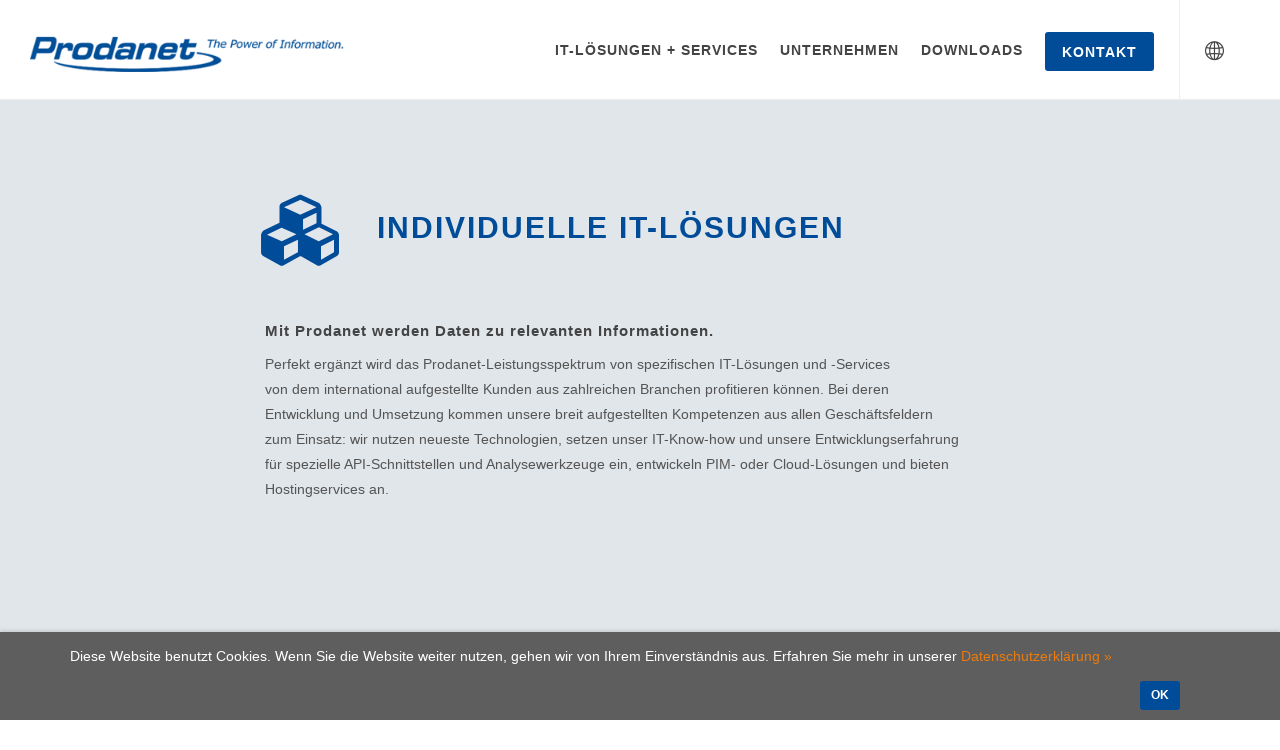

--- FILE ---
content_type: text/html; charset=utf-8
request_url: https://www.prodanet.com/de/individuelle-IT-loesungen
body_size: 4862
content:
<!DOCTYPE html>
<html dir="ltr" lang="de">
<head>
    <meta http-equiv="content-type" content="text/html; charset=utf-8" />
    <meta name="viewport" content="width=device-width, initial-scale=1, maximum-scale=1" />
    <meta http-equiv="language" content="de">
    <!-- Stylesheets
       ============================================= -->

    <meta charset="utf-8" />
<meta name="Generator" content="Drupal 7 (http://drupal.org)" />
<link rel="canonical" href="/de/individuelle-IT-loesungen" />
<link rel="shortlink" href="/de/node/13" />
<meta name="description" content="Nutzen Sie Prodanet IT-Lösungen und Services zur Optimierung Ihrer Geschäftsabläufe. Für Fach- und Großhandel, Verbundgruppen, E-Commerce und Industrie." />
<link rel="shortcut icon" href="https://www.prodanet.com/sites/default/files/favicon.ico" type="image/vnd.microsoft.icon" />
    <style>
@import url("https://www.prodanet.com/modules/system/system.base.css?snfx9s");
</style>
<style>
@import url("https://www.prodanet.com/modules/field/theme/field.css?snfx9s");
@import url("https://www.prodanet.com/modules/node/node.css?snfx9s");
@import url("https://www.prodanet.com/modules/user/user.css?snfx9s");
@import url("https://www.prodanet.com/sites/all/modules/views/css/views.css?snfx9s");
</style>
<style>
@import url("https://www.prodanet.com/sites/all/modules/ctools/css/ctools.css?snfx9s");
@import url("https://www.prodanet.com/modules/locale/locale.css?snfx9s");
</style>
<style>
@import url("https://www.prodanet.com/sites/all/themes/prodanet/css/prodanet_minified.css?snfx9s");
@import url("https://www.prodanet.com/sites/all/themes/prodanet/css/styles_minified.css?snfx9s");
</style>
    <script src="https://www.prodanet.com/sites/all/modules/jquery_update/replace/jquery/1.12/jquery.min.js?v=1.12.4"></script>
<script src="https://www.prodanet.com/misc/jquery-extend-3.4.0.js?v=1.12.4"></script>
<script src="https://www.prodanet.com/misc/jquery-html-prefilter-3.5.0-backport.js?v=1.12.4"></script>
<script src="https://www.prodanet.com/misc/jquery.once.js?v=1.2"></script>
<script src="https://www.prodanet.com/misc/drupal.js?snfx9s"></script>
<script src="https://www.prodanet.com/sites/all/modules/jquery_update/js/jquery_browser.js?v=0.0.1"></script>
<script src="https://www.prodanet.com/sites/all/themes/prodanet/js/prodanet_js_minified.js?snfx9s"></script>
<script>jQuery.extend(Drupal.settings, {"basePath":"\/","pathPrefix":"de\/","setHasJsCookie":0,"ajaxPageState":{"theme":"prodanet","theme_token":"qTkqjNznUHfVpYdTo0elhyEoNjoSOH6it2sVmTJZNDw","js":{"\/sites\/all\/themes\/prodanet\/js\/functions.js":1,"sites\/all\/modules\/jquery_update\/replace\/jquery\/1.12\/jquery.min.js":1,"misc\/jquery-extend-3.4.0.js":1,"misc\/jquery-html-prefilter-3.5.0-backport.js":1,"misc\/jquery.once.js":1,"misc\/drupal.js":1,"sites\/all\/modules\/jquery_update\/js\/jquery_browser.js":1,"sites\/all\/themes\/prodanet\/js\/prodanet_js_minified.js":1},"css":{"modules\/system\/system.base.css":1,"modules\/system\/system.menus.css":1,"modules\/system\/system.messages.css":1,"modules\/system\/system.theme.css":1,"modules\/field\/theme\/field.css":1,"modules\/node\/node.css":1,"modules\/user\/user.css":1,"sites\/all\/modules\/views\/css\/views.css":1,"sites\/all\/modules\/ctools\/css\/ctools.css":1,"modules\/locale\/locale.css":1,"sites\/all\/themes\/prodanet\/system.menus.css":1,"sites\/all\/themes\/prodanet\/system.messages.css":1,"sites\/all\/themes\/prodanet\/system.theme.css":1,"sites\/all\/themes\/prodanet\/css\/prodanet_minified.css":1,"sites\/all\/themes\/prodanet\/css\/styles_minified.css":1}}});</script>

    <!-- Document Title
    ============================================= -->
    <title>Individuelle IT-Lösungen | Prodanet</title>
</head>
<body class="html not-front not-logged-in no-sidebars page-node page-node- page-node-13 node-type-business-line i18n-de section-individuelle-it-loesungen no-transition no-preloader stretched sticky-responsive-menu"  data-spy="scroll" data-target="#page-menu">
            <!-- Document Wrapper
============================================= -->
    <div id="wrapper" class="clearfix">
        <!-- Header
            ============================================= -->
        <header id="header" class="page-section full-header" data-sticky-class="not-dark">
            <div id="header-wrap">
                <div class="container-fluid clearfix">
                    <div id="primary-menu-trigger"><i class="icon-reorder"></i></div>
                    <!-- Logo
                            ============================================= -->
                    <div id="logo">
                        <a href="https://www.prodanet.com/de" class="standard-logo"><img src="/sites/all/themes/prodanet/images/logoProdanet3.png" alt="Prodanet Logo"></a>
                        <a href="https://www.prodanet.com/de" class="retina-logo"><img src="/sites/all/themes/prodanet/images/logoProdanet@2x.png" alt="Prodanet Logo"></a>
                    </div>
                    <!-- #logo end -->
                    <!-- Primary Navigation
                            ============================================= -->
                    <nav id="primary-menu">
                            <ul><li class="first expanded active-trail mega-menu"><a href="/de/IT-loesungen-und-services"><div class="active-trail">IT-Lösungen + Services</div></a><div class="mega-menu-content style-2 col-4 clearfix"><ul><li class="first expanded mega-menu-title"><a href="/de/online-beratungsmodule-am-pos"><div>Online-Beratungsmodule am P.O.S.</div></a><ul><li class="first leaf"><a href="/de/Prodanet-ProductManager"><div>Prodanet ProductManager</div></a></li><li class="last leaf"><a href="/de/Prodanet-PowerPublish"><div>Prodanet PowerPublish</div></a></li></ul></li></ul><ul><li class="expanded mega-menu-title"><a href="/de/online-marktbeobachtung"><div>Online-Marktbeobachtung</div></a><ul><li class="first leaf"><a href="/de/Prodanet-MarketPriceService"><div>Prodanet MarketPriceService</div></a></li><li class="last leaf"><a href="/de/individuelle-loesungen-zur-marktbeobachtung"><div>Individuelle Lösungen zur Marktbeobachtung</div></a></li></ul></li></ul><ul><li class="expanded mega-menu-title"><a href="/de/produktdaten-management"><div>Produktdaten-Management</div></a><ul><li class="first leaf"><a href="/de/Prodanet-DataService"><div>Prodanet DataService</div></a></li><li class="leaf"><a href="/de/individuelle-artikelstammdaten-loesungen"><div>Indiv. Artikelstammdaten-Lösungen</div></a></li><li class="leaf"><a href="/de/Prodanet-ContentService"><div>Prodanet ContentService</div></a></li><li class="last leaf"><a href="/de/individuelle-content-loesungen"><div>Individuelle Content-Lösungen</div></a></li></ul></li></ul><ul><li class="last leaf active-trail mega-menu-title"><a href="/de/individuelle-IT-loesungen" class="active"><div class="active-trail">Individuelle IT-Lösungen</div></a></li></ul></div></li><li class="leaf"><a href="/de/unternehmen"><div>Unternehmen</div></a></li><li class="leaf"><a href="/de/downloads"><div title="">Downloads</div></a></li><li class="last leaf"><a href="https://www.prodanet.com/de#section-contact"><div class="btn btn-primary" title="">Kontakt</div></a></li></ul>                        <!-- Multilanguage & Login
                                     ============================================= -->
                                    <ul>
                                        <li>
                                            <a type="button" href="#" id="top-cart-trigger"><i class="icon-line2-globe"></i></a>
                                                <ul class="langLog"><li><a href="/de/individuelle-IT-loesungen" class="active">Deutsch</a></li>
<li><a href="/en/individual-IT-solutions">English</a></li>
<li><a href="/es/soluciones-individualizadas-en-TI">Español</a></li>
</ul>                                        </li>
                                        <!--

                                        <li><a type="button" href="#" id="top-cart-trigger" data-toggle="tooltip" data-placement="bottom" title="Prodanet online"><i class="icon-line2-login"></i></a>

                                        </li> -->
                                    </ul>
                        <!-- Multilanguage & Login end -->
                    </nav>
                    <!-- #primary-menu end -->
                </div>
            </div>
        </header>
        <div class="clear"></div>
        <div class="action-link-container container">
                                                                    </div>
        <!-- Content
        ============================================= -->
            

    <!-- Content
    ============================================= -->
    <section id="content">
        <div class="content-wrap clear-bottommargin-lg">
            <div class="header-stick lightBlueBg">
                <div class="container clearfix">
                    <div class="row bottommargin-lg topmargin-lg">
                        <div class="col-md-8 col-md-offset-2">
                            <div class="row heading-block notopmargin bottommargin-sm">
                                                                    <h2 class="royalBlueType"><i class="gf     iconProd-pro_icon-boxes hidden-xs"></i><div class="gfheadline2">    Individuelle IT-Lösungen</div></h2>
                                                             </div>
                            <p class="bottommargin-sm cleartxt"><div class="field field-name-body field-type-text-with-summary field-label-hidden"><div class="field-items"><div class="field-item even"><h4 class="cleartxt">Mit Prodanet werden Daten zu relevanten Informationen.</h4><p>Perfekt ergänzt wird das Prodanet-Leistungsspektrum von spezifischen IT-Lösungen und -Services </span><span class="nl2br">von dem international aufgestellte Kunden aus zahlreichen Branchen profitieren können. Bei deren </span><span class="nl2br">Entwicklung und Umsetzung kommen unsere breit aufgestellten Kompetenzen aus allen Gesch&auml;ftsfeldern </span><span class="nl2br">zum Einsatz: wir nutzen neueste Technologien, setzen unser IT-Know-how und unsere Entwicklungserfahrung </span><span class="nl2br">f&uuml;r spezielle API-Schnittstellen und Analysewerkzeuge ein, entwickeln PIM- oder Cloud-L&ouml;sungen und bieten </span><span class="nl2br">Hostingservices an.</span></p></div></div></div></p>
                        </div>
                    </div>
                    <div class="clear"></div>
                </div>
            </div>
                        <div class="field field-name-field-bl-features field-type-viewfield field-label-hidden"><div class="field-items"><div class="field-item even">    <section id="gFelder" class="section bottommargin-sm notopmargin">
        <div class="container clear-bottommargin clearfix">
            <div class="row topmargin bottommargin-lg">
                    <div class="col-md-3 bottommargin-sm">
        <div class="pricing-box equalHeight">
            <a href="https://www.prodanet.com/de/online-beratungsmodule-am-pos" target="_self">
            <div class="pricing-title">
                <h3><div class="field-content">Online-Beratungsmodule <span class="nl2br">am Point-of-Sale (P.O.S.)</span></div></h3>
            </div>
        </a>
        <div class="pricing-features">
        <div class="field-content"><ul>
    <li>Produktsuchen</li>
    <li>Produktvergleiche</li>
    <li>Produktdatenblätter</li>
    <li>Energielabel</li>
    <li>Produktspezifische Energiekostenberechnung</li>
    <li>Individuelle Preisauszeichnung (Optimierung Geschäftsabläufe / Branding am P.O.S.)</li>
        • Print<br>
        • ESL (Electronic Shelf Label)
</li>
</ul></div>    </div>
</div>

    </div>
        <div class="col-md-3">
        <div class="pricing-box equalHeight">
            <a href="https://www.prodanet.com/de/online-marktbeobachtung" target="_self">
            <div class="pricing-title">
                <h3><div class="field-content">Online-<span class="nl2br">Marktbeobachtung</span></div></h3>
            </div>
        </a>
        <div class="pricing-features">
        <div class="field-content"><ul>
    <li>Marktpreisbeobachtung (international und branchen&uuml;bergreifend)</li>
    <li>Beobachtung von weiterf&uuml;hrenden Marktinformationen (Verf&uuml;gbarkeiten, Konditionen)</li>
    <li>Wettbewerbsbeobachtung</li>
    <li>Marktanalysen</li>
    <li>Preisentwicklung</li>
    <li>Individuelle L&ouml;sungen zur Marktbeobachtung</li>
</ul></div>    </div>
</div>

    </div>
        <div class="col-md-3">
        <div class="pricing-box equalHeight">
            <a href="https://www.prodanet.com/de/produktdaten-management" target="_self">
            <div class="pricing-title">
                <h3><div class="field-content">Produktdaten-<span class="nl2br">Management</span></div></h3>
            </div>
        </a>
        <div class="pricing-features">
        <div class="field-content"><ul>
    <li>Produktdatenbank f&uuml;r technische Produkte &ndash; Consumer Electronics / Household Appliances (Wei&szlig;e Ware)</li>
    <li>Stammdatenpflege, Preis- / Produkt-Datenpflege</li>
    <li>Content-Services (Bereitstellung von Produktinformationen,
        <br />-abbildungen)</li>
    <li>Sicherung von internationalen Datenstandards</li>
    <li>Datenaufbereitung, -verteilung,
        <br />-harmonisierung</li>
    <li>Mapping</li>
    <li>Integration in verschiedene Warenwirtschaftssysteme</li>
    <li>Individuelle<br>
        • Artikelstammdaten-L&ouml;sungen<br>
        • Content-Lösungen
</li>
</ul></div>    </div>
</div>

    </div>
        <div class="col-md-3">
        <div class="pricing-box equalHeight">
            <a class="active">
            <div class="pricing-title">
                <h3><div class="field-content">Individuelle <span class="nl2br">IT-Lösungen</span></div></h3>
            </div>
        </a>
        <div class="pricing-features">
        <div class="field-content"><ul>
    <li>IT-Know-How</li>
    <li>Technologie-Kompetenz</li>
    <li>Entwicklungserfahrung</li>
    <li>IT-Infrastruktur</li>
    <li>API-Entwicklung</li>
    <li>Analysewerkzeuge</li>
    <li>PIM-Lösungen</li>
    <li>Cloud-Lösungen</li>
    <li>Hosting-Services</li>
    <li>International und branchenübergreifend</li>
</ul></div>    </div>
</div>

    </div>
                    <script type="text/javascript">
                    /*equalHeight*/
                    $(function() {
                        $('.equalHeight').matchHeight();
                    });
                </script>
            </div>
        </div>
        <div class="clear"></div>
    </section>


</div></div></div>        </div>
    </section>
    <!-- #content end -->
        <!-- #content end -->
        <!-- Cookie Notification Bar
        ============================================= -->
        <div id="cookie-notification" class="dark">
          <div class="container clearfix">
            Diese Website benutzt Cookies. Wenn Sie die Website weiter nutzen, gehen wir von Ihrem Einverst&auml;ndnis aus. Erfahren Sie mehr in unserer <a href="https://www.prodanet.com/de/datenschutzerklaerung">Datenschutzerkl&auml;rung »</a>
            <a href="#" class="cookie-accept cookie-noti-btn fright btn btn-sm">OK</a>
          </div>
        </div>
        <!-- Footer
                ============================================= -->
        <footer id="footer" class="dark header-stick">
            <div class="container">
                <!-- Footer Widgets
                        ============================================= -->
                <div class="footer-widgets-wrap clearfix">
                    <div class="col_full">
                        <div class="col_one_third col_last">
                            <div class="widget clearfix">
                                <div class="hidden-sm hidden-xs">
                                    <a href="https://www.prodanet.com"> <img src="/sites/all/themes/prodanet/images/footer-widget-logo.png" alt="" class="footer-logo"></a>
                                </div>
                                <div class="visible-sm visible-xs">
                                    <a href="https://www.prodanet.com"> <img src="/sites/all/themes/prodanet/images/footer-logoNoCl.png " alt="" class="footer-logo"></a>
                                </div>
                                    <div id="block-block-1" class="block block-block first last odd">
        <address class="footer">
<strong>Prodanet GmbH</strong><br />
Hauptstraße 39 - 41<br />
63486 Bruchköbel<br />
Deutschland<br />
</address>
<address class="footer">
<abbr title="Phone Number"><strong>Telefon:</strong></abbr> +49 6181 9793-0<br />
<abbr title="Fax"><strong>Fax:</strong></abbr> +49 6181 9793-33<br />
<abbr title="Email Address"><strong>E-Mail:</strong></abbr> <a href="mailto:info@prodanet.com" target="_blank">info@prodanet.com</a><br />
</address>
</div>
                                <img src="/sites/all/themes/prodanet/images/microsoft_silver.png" width="155">
                            </div>
                        </div>
                           <div id="block-menu-menu-footer-menu-left" class="block block-menu first odd" role="navigation">
        <div class="col_one_third"><div  class="first expanded widget widget_links clearfix"><h4><a href="/de/online-beratungsmodule-am-pos">Online-Beratungsmodule <span class="nl2br">am P.O.S.</span></a></h4><ul><li><a href="/de/Prodanet-ProductManager">Prodanet ProductManager</a></li><li><a href="/de/Prodanet-PowerPublish">Prodanet PowerPublish</a></li></ul></div><div  class="last expanded widget widget_links clearfix" style="margin-top:58px"><h4><a href="/de/online-marktbeobachtung">Online-Marktbeobachtung</a></h4><ul><li><a href="/de/Prodanet-MarketPriceService">Prodanet MarketPriceService</a></li><li><a href="/de/individuelle-loesungen-zur-marktbeobachtung">Individuelle Lösungen zur Marktbeobachtung</a></li></ul></div></div></div>
<div id="block-menu-menu-footer-menu-right" class="block block-menu last even" role="navigation">
        <div class="col_one_third"><div  class="first expanded widget widget_links clearfix"><h4><a href="/de/produktdaten-management">Produktdaten-Management</a></h4><ul><li><a href="/de/Prodanet-DataService">Prodanet DataService</a></li><li><a href="/de/individuelle-artikelstammdaten-loesungen">Individuelle Artikelstammdaten-Lösungen</a></li><li><a href="/de/Prodanet-ContentService">Prodanet ContentService</a></li><li><a href="/de/individuelle-content-loesungen">Individuelle Content-Lösungen</a></li></ul></div><div class="leaf active-trail widget widget_links clearfix"><h4><a href="/de/individuelle-IT-loesungen" class="active-trail active">Individuelle IT-Lösungen</a></h4></div><div class="leaf widget widget_links clearfix" style="margin-top: 3px;"><h4><a href="https://www.prodanet.com/de#section-contact">Kontakt</a></h4></div><div class="last leaf widget widget_links clearfix" style="margin-top: 0px;"><h4><a href="/de/downloads">Downloads</a></h4></div></div></div>
                    </div>
                </div>
                <!-- .footer-widgets-wrap end -->
            </div>
            <!-- Copyrights
                    ============================================= -->
                <div id="copyrights">
        <div class="container clearfix">
            <div class="col_full copyright-links nomargin nopadding">
                <span>Copyrights &copy; 2026 Prodanet GmbH. Alle Rechte vorbehalten.</span>
                <div class="copyright-links fright"><a href="/de/impressum">Impressum</a><a href="/de/datenschutzerklaerung"> | Datenschutz</a></div>            </div>
        </div>
    </div>
            <!-- #copyrights end -->
        </footer>
        <!-- #footer end -->
    </div>
    <!-- #wrapper end -->
    <!-- Go To Top
    ============================================= -->
    <div id="gotoTop" class="icon-angle-up"></div>
    <!-- Footer Scripts
    ============================================= -->
        <script src="/sites/all/themes/prodanet/js/functions.js?snfx9s"></script>
</body>
</html>

--- FILE ---
content_type: text/css
request_url: https://www.prodanet.com/sites/all/themes/prodanet/css/prodanet_minified.css?snfx9s
body_size: 671845
content:
@charset "UTF-8";

/*!
/*!
 * Bootstrap v3.3.7 (http://getbootstrap.com)
 * Copyright 2011-2016 Twitter, Inc.
 * Licensed under MIT (https://github.com/twbs/bootstrap/blob/master/LICENSE)
 */
/*! normalize.css v3.0.3 | MIT License | github.com/necolas/normalize.css */
.label,
sub,
sup {
    vertical-align: baseline
}

hr,
img {
    border: 0
}

body,
figure {
    margin: 0
}

.btn-group>.btn-group,
.btn-toolbar .btn,
.btn-toolbar .btn-group,
.btn-toolbar .input-group,
.col-xs-1,
.col-xs-10,
.col-xs-11,
.col-xs-12,
.col-xs-2,
.col-xs-3,
.col-xs-4,
.col-xs-5,
.col-xs-6,
.col-xs-7,
.col-xs-8,
.col-xs-9,
.dropdown-menu {
    float: left
}

.navbar-fixed-bottom .navbar-collapse,
.navbar-fixed-top .navbar-collapse,
.pre-scrollable {
    max-height: 340px
}

html {
    font-family: sans-serif;
    -webkit-text-size-adjust: 100%;
    -ms-text-size-adjust: 100%
}

article,
aside,
details,
figcaption,
figure,
footer,
header,
hgroup,
main,
menu,
nav,
section,
summary {
    display: block
}

audio,
canvas,
progress,
video {
    display: inline-block;
    vertical-align: baseline
}

audio:not([controls]) {
    display: none;
    height: 0
}

[hidden],
template {
    display: none
}

a {
    background-color: transparent
}

a:active,
a:hover {
    outline: 0
}

b,
optgroup,
strong {
    font-weight: 700
}

dfn {
    font-style: italic
}

mark {
    color: #000;
    background: #ff0
}

sub,
sup {
    position: relative;
    font-size: 75%;
    line-height: 0
}

sup {
    top: -.5em
}

sub {
    bottom: -.25em
}

img {
    vertical-align: middle
}

svg:not(:root) {
    overflow: hidden
}

hr {
    -webkit-box-sizing: content-box;
    -moz-box-sizing: content-box;
    box-sizing: content-box
}

pre,
textarea {
    overflow: auto
}

code,
kbd,
pre,
samp {
    font-size: 1em
}

button,
input,
optgroup,
select,
textarea {
    margin: 0;
    font: inherit;
    color: inherit
}

button {
    overflow: visible
}

button,
select {
    text-transform: none
}

button,
html input[type=button],
input[type=reset],
input[type=submit] {
    -webkit-appearance: button;
    cursor: pointer
}

button[disabled],
html input[disabled] {
    cursor: default
}

button::-moz-focus-inner,
input::-moz-focus-inner {
    padding: 0;
    border: 0
}

input[type=checkbox],
input[type=radio] {
    -webkit-box-sizing: border-box;
    -moz-box-sizing: border-box;
    box-sizing: border-box;
    padding: 0
}

input[type=number]::-webkit-inner-spin-button,
input[type=number]::-webkit-outer-spin-button {
    height: auto
}

input[type=search]::-webkit-search-cancel-button,
input[type=search]::-webkit-search-decoration {
    -webkit-appearance: none
}

table {
    border-spacing: 0;
    border-collapse: collapse
}

td,
th {
    padding: 0
}

/*! Source: https://github.com/h5bp/html5-boilerplate/blob/master/src/css/main.css */
@media print {

    blockquote,
    img,
    pre,
    tr {
        page-break-inside: avoid
    }

    *,
    :after,
    :before {
        color: #000 !important;
        text-shadow: none !important;
        background: 0 0 !important;
        -webkit-box-shadow: none !important;
        box-shadow: none !important
    }

    a,
    a:visited {
        text-decoration: underline
    }

    a[href]:after {
        content: " ("attr(href) ")"
    }

    abbr[title]:after {
        content: " ("attr(title) ")"
    }

    a[href^="#"]:after,
    a[href^="javascript:"]:after {
        content: ""
    }

    blockquote,
    pre {
        border: 1px solid #999
    }

    thead {
        display: table-header-group
    }

    img {
        max-width: 100% !important
    }

    h2,
    h3,
    p {
        orphans: 3;
        widows: 3
    }

    h2,
    h3 {
        page-break-after: avoid
    }

    .navbar {
        display: none
    }

    .btn>.caret,
    .dropup>.btn>.caret {
        border-top-color: #000 !important
    }

    .label {
        border: 1px solid #000
    }

    .table {
        border-collapse: collapse !important
    }

    .table td,
    .table th {
        background-color: #fff !important
    }

    .table-bordered td,
    .table-bordered th {
        border: 1px solid #ddd !important
    }
}

.btn-danger.active,
.btn-danger:active,
.btn-default.active,
.btn-default:active,
.btn-info.active,
.btn-info:active,
.btn-primary.active,
.btn-primary:active,
.btn-success.active,
.btn-success:active,
.btn-warning.active,
.btn-warning:active,
.btn.active,
.btn:active,
.dropdown-menu>.disabled>a:focus,
.dropdown-menu>.disabled>a:hover,
.form-control,
.navbar-toggle,
.open>.dropdown-toggle.btn-danger,
.open>.dropdown-toggle.btn-default,
.open>.dropdown-toggle.btn-info,
.open>.dropdown-toggle.btn-primary,
.open>.dropdown-toggle.btn-success,
.open>.dropdown-toggle.btn-warning {
    background-image: none
}

.dropdown-menu,
.modal-content {
    -webkit-background-clip: padding-box
}

.img-thumbnail,
body {
    background-color: #fff
}

/* lato-regular - latin */
@font-face {
    font-family: 'Lato';
    font-style: normal;
    font-weight: 400;
    src: url('../fonts/lato-v16-latin-regular.eot'); /* IE9 Compat Modes */
    src: local('Lato Regular'), local('Lato-Regular'),
         url('../fonts/lato-v16-latin-regular.eot?#iefix') format('embedded-opentype'), /* IE6-IE8 */
         url('../fonts/lato-v16-latin-regular.woff2') format('woff2'), /* Super Modern Browsers */
         url('../fonts/lato-v16-latin-regular.woff') format('woff'), /* Modern Browsers */
         url('../fonts/lato-v16-latin-regular.ttf') format('truetype'), /* Safari, Android, iOS */
         url('../fonts/lato-v16-latin-regular.svg#Lato') format('svg'); /* Legacy iOS */
  }
  /* lato-700 - latin */
  @font-face {
    font-family: 'Lato';
    font-style: normal;
    font-weight: 700;
    src: url('../fonts/lato-v16-latin-700.eot'); /* IE9 Compat Modes */
    src: local('Lato Bold'), local('Lato-Bold'),
         url('../fonts/lato-v16-latin-700.eot?#iefix') format('embedded-opentype'), /* IE6-IE8 */
         url('../fonts/lato-v16-latin-700.woff2') format('woff2'), /* Super Modern Browsers */
         url('../fonts/lato-v16-latin-700.woff') format('woff'), /* Modern Browsers */
         url('../fonts/lato-v16-latin-700.ttf') format('truetype'), /* Safari, Android, iOS */
         url('../fonts/lato-v16-latin-700.svg#Lato') format('svg'); /* Legacy iOS */
  }
  /* lato-900 - latin */
  @font-face {
    font-family: 'Lato';
    font-style: normal;
    font-weight: 900;
    src: url('../fonts/lato-v16-latin-900.eot'); /* IE9 Compat Modes */
    src: local('Lato Black'), local('Lato-Black'),
         url('../fonts/lato-v16-latin-900.eot?#iefix') format('embedded-opentype'), /* IE6-IE8 */
         url('../fonts/lato-v16-latin-900.woff2') format('woff2'), /* Super Modern Browsers */
         url('../fonts/lato-v16-latin-900.woff') format('woff'), /* Modern Browsers */
         url('../fonts/lato-v16-latin-900.ttf') format('truetype'), /* Safari, Android, iOS */
         url('../fonts/lato-v16-latin-900.svg#Lato') format('svg'); /* Legacy iOS */
  }

@font-face {
    font-family: 'Glyphicons Halflings';
    src: url(../fonts/glyphicons-halflings-regular.eot);
    src: url(../fonts/glyphicons-halflings-regular.eot?#iefix) format('embedded-opentype'), url(../fonts/glyphicons-halflings-regular.woff2) format('woff2'), url(../fonts/glyphicons-halflings-regular.woff) format('woff'), url(../fonts/glyphicons-halflings-regular.ttf) format('truetype'), url(../fonts/glyphicons-halflings-regular.svg#glyphicons_halflingsregular) format('svg')
}

.glyphicon {
    position: relative;
    top: 1px;
    display: inline-block;
    font-family: 'Glyphicons Halflings';
    font-style: normal;
    font-weight: 400;
    line-height: 1;
    -webkit-font-smoothing: antialiased;
    -moz-osx-font-smoothing: grayscale
}

.glyphicon-asterisk:before {
    content: "\002a"
}

.glyphicon-plus:before {
    content: "\002b"
}

.glyphicon-eur:before,
.glyphicon-euro:before {
    content: "\20ac"
}

.glyphicon-minus:before {
    content: "\2212"
}

.glyphicon-cloud:before {
    content: "\2601"
}

.glyphicon-envelope:before {
    content: "\2709"
}

.glyphicon-pencil:before {
    content: "\270f"
}

.glyphicon-glass:before {
    content: "\e001"
}

.glyphicon-music:before {
    content: "\e002"
}

.glyphicon-search:before {
    content: "\e003"
}

.glyphicon-heart:before {
    content: "\e005"
}

.glyphicon-star:before {
    content: "\e006"
}

.glyphicon-star-empty:before {
    content: "\e007"
}

.glyphicon-user:before {
    content: "\e008"
}

.glyphicon-film:before {
    content: "\e009"
}

.glyphicon-th-large:before {
    content: "\e010"
}

.glyphicon-th:before {
    content: "\e011"
}

.glyphicon-th-list:before {
    content: "\e012"
}

.glyphicon-ok:before {
    content: "\e013"
}

.glyphicon-remove:before {
    content: "\e014"
}

.glyphicon-zoom-in:before {
    content: "\e015"
}

.glyphicon-zoom-out:before {
    content: "\e016"
}

.glyphicon-off:before {
    content: "\e017"
}

.glyphicon-signal:before {
    content: "\e018"
}

.glyphicon-cog:before {
    content: "\e019"
}

.glyphicon-trash:before {
    content: "\e020"
}

.glyphicon-home:before {
    content: "\e021"
}

.glyphicon-file:before {
    content: "\e022"
}

.glyphicon-time:before {
    content: "\e023"
}

.glyphicon-road:before {
    content: "\e024"
}

.glyphicon-download-alt:before {
    content: "\e025"
}

.glyphicon-download:before {
    content: "\e026"
}

.glyphicon-upload:before {
    content: "\e027"
}

.glyphicon-inbox:before {
    content: "\e028"
}

.glyphicon-play-circle:before {
    content: "\e029"
}

.glyphicon-repeat:before {
    content: "\e030"
}

.glyphicon-refresh:before {
    content: "\e031"
}

.glyphicon-list-alt:before {
    content: "\e032"
}

.glyphicon-lock:before {
    content: "\e033"
}

.glyphicon-flag:before {
    content: "\e034"
}

.glyphicon-headphones:before {
    content: "\e035"
}

.glyphicon-volume-off:before {
    content: "\e036"
}

.glyphicon-volume-down:before {
    content: "\e037"
}

.glyphicon-volume-up:before {
    content: "\e038"
}

.glyphicon-qrcode:before {
    content: "\e039"
}

.glyphicon-barcode:before {
    content: "\e040"
}

.glyphicon-tag:before {
    content: "\e041"
}

.glyphicon-tags:before {
    content: "\e042"
}

.glyphicon-book:before {
    content: "\e043"
}

.glyphicon-bookmark:before {
    content: "\e044"
}

.glyphicon-print:before {
    content: "\e045"
}

.glyphicon-camera:before {
    content: "\e046"
}

.glyphicon-font:before {
    content: "\e047"
}

.glyphicon-bold:before {
    content: "\e048"
}

.glyphicon-italic:before {
    content: "\e049"
}

.glyphicon-text-height:before {
    content: "\e050"
}

.glyphicon-text-width:before {
    content: "\e051"
}

.glyphicon-align-left:before {
    content: "\e052"
}

.glyphicon-align-center:before {
    content: "\e053"
}

.glyphicon-align-right:before {
    content: "\e054"
}

.glyphicon-align-justify:before {
    content: "\e055"
}

.glyphicon-list:before {
    content: "\e056"
}

.glyphicon-indent-left:before {
    content: "\e057"
}

.glyphicon-indent-right:before {
    content: "\e058"
}

.glyphicon-facetime-video:before {
    content: "\e059"
}

.glyphicon-picture:before {
    content: "\e060"
}

.glyphicon-map-marker:before {
    content: "\e062"
}

.glyphicon-adjust:before {
    content: "\e063"
}

.glyphicon-tint:before {
    content: "\e064"
}

.glyphicon-edit:before {
    content: "\e065"
}

.glyphicon-share:before {
    content: "\e066"
}

.glyphicon-check:before {
    content: "\e067"
}

.glyphicon-move:before {
    content: "\e068"
}

.glyphicon-step-backward:before {
    content: "\e069"
}

.glyphicon-fast-backward:before {
    content: "\e070"
}

.glyphicon-backward:before {
    content: "\e071"
}

.glyphicon-play:before {
    content: "\e072"
}

.glyphicon-pause:before {
    content: "\e073"
}

.glyphicon-stop:before {
    content: "\e074"
}

.glyphicon-forward:before {
    content: "\e075"
}

.glyphicon-fast-forward:before {
    content: "\e076"
}

.glyphicon-step-forward:before {
    content: "\e077"
}

.glyphicon-eject:before {
    content: "\e078"
}

.glyphicon-chevron-left:before {
    content: "\e079"
}

.glyphicon-chevron-right:before {
    content: "\e080"
}

.glyphicon-plus-sign:before {
    content: "\e081"
}

.glyphicon-minus-sign:before {
    content: "\e082"
}

.glyphicon-remove-sign:before {
    content: "\e083"
}

.glyphicon-ok-sign:before {
    content: "\e084"
}

.glyphicon-question-sign:before {
    content: "\e085"
}

.glyphicon-info-sign:before {
    content: "\e086"
}

.glyphicon-screenshot:before {
    content: "\e087"
}

.glyphicon-remove-circle:before {
    content: "\e088"
}

.glyphicon-ok-circle:before {
    content: "\e089"
}

.glyphicon-ban-circle:before {
    content: "\e090"
}

.glyphicon-arrow-left:before {
    content: "\e091"
}

.glyphicon-arrow-right:before {
    content: "\e092"
}

.glyphicon-arrow-up:before {
    content: "\e093"
}

.glyphicon-arrow-down:before {
    content: "\e094"
}

.glyphicon-share-alt:before {
    content: "\e095"
}

.glyphicon-resize-full:before {
    content: "\e096"
}

.glyphicon-resize-small:before {
    content: "\e097"
}

.glyphicon-exclamation-sign:before {
    content: "\e101"
}

.glyphicon-gift:before {
    content: "\e102"
}

.glyphicon-leaf:before {
    content: "\e103"
}

.glyphicon-fire:before {
    content: "\e104"
}

.glyphicon-eye-open:before {
    content: "\e105"
}

.glyphicon-eye-close:before {
    content: "\e106"
}

.glyphicon-warning-sign:before {
    content: "\e107"
}

.glyphicon-plane:before {
    content: "\e108"
}

.glyphicon-calendar:before {
    content: "\e109"
}

.glyphicon-random:before {
    content: "\e110"
}

.glyphicon-comment:before {
    content: "\e111"
}

.glyphicon-magnet:before {
    content: "\e112"
}

.glyphicon-chevron-up:before {
    content: "\e113"
}

.glyphicon-chevron-down:before {
    content: "\e114"
}

.glyphicon-retweet:before {
    content: "\e115"
}

.glyphicon-shopping-cart:before {
    content: "\e116"
}

.glyphicon-folder-close:before {
    content: "\e117"
}

.glyphicon-folder-open:before {
    content: "\e118"
}

.glyphicon-resize-vertical:before {
    content: "\e119"
}

.glyphicon-resize-horizontal:before {
    content: "\e120"
}

.glyphicon-hdd:before {
    content: "\e121"
}

.glyphicon-bullhorn:before {
    content: "\e122"
}

.glyphicon-bell:before {
    content: "\e123"
}

.glyphicon-certificate:before {
    content: "\e124"
}

.glyphicon-thumbs-up:before {
    content: "\e125"
}

.glyphicon-thumbs-down:before {
    content: "\e126"
}

.glyphicon-hand-right:before {
    content: "\e127"
}

.glyphicon-hand-left:before {
    content: "\e128"
}

.glyphicon-hand-up:before {
    content: "\e129"
}

.glyphicon-hand-down:before {
    content: "\e130"
}

.glyphicon-circle-arrow-right:before {
    content: "\e131"
}

.glyphicon-circle-arrow-left:before {
    content: "\e132"
}

.glyphicon-circle-arrow-up:before {
    content: "\e133"
}

.glyphicon-circle-arrow-down:before {
    content: "\e134"
}

.glyphicon-globe:before {
    content: "\e135"
}

.glyphicon-wrench:before {
    content: "\e136"
}

.glyphicon-tasks:before {
    content: "\e137"
}

.glyphicon-filter:before {
    content: "\e138"
}

.glyphicon-briefcase:before {
    content: "\e139"
}

.glyphicon-fullscreen:before {
    content: "\e140"
}

.glyphicon-dashboard:before {
    content: "\e141"
}

.glyphicon-paperclip:before {
    content: "\e142"
}

.glyphicon-heart-empty:before {
    content: "\e143"
}

.glyphicon-link:before {
    content: "\e144"
}

.glyphicon-phone:before {
    content: "\e145"
}

.glyphicon-pushpin:before {
    content: "\e146"
}

.glyphicon-usd:before {
    content: "\e148"
}

.glyphicon-gbp:before {
    content: "\e149"
}

.glyphicon-sort:before {
    content: "\e150"
}

.glyphicon-sort-by-alphabet:before {
    content: "\e151"
}

.glyphicon-sort-by-alphabet-alt:before {
    content: "\e152"
}

.glyphicon-sort-by-order:before {
    content: "\e153"
}

.glyphicon-sort-by-order-alt:before {
    content: "\e154"
}

.glyphicon-sort-by-attributes:before {
    content: "\e155"
}

.glyphicon-sort-by-attributes-alt:before {
    content: "\e156"
}

.glyphicon-unchecked:before {
    content: "\e157"
}

.glyphicon-expand:before {
    content: "\e158"
}

.glyphicon-collapse-down:before {
    content: "\e159"
}

.glyphicon-collapse-up:before {
    content: "\e160"
}

.glyphicon-log-in:before {
    content: "\e161"
}

.glyphicon-flash:before {
    content: "\e162"
}

.glyphicon-log-out:before {
    content: "\e163"
}

.glyphicon-new-window:before {
    content: "\e164"
}

.glyphicon-record:before {
    content: "\e165"
}

.glyphicon-save:before {
    content: "\e166"
}

.glyphicon-open:before {
    content: "\e167"
}

.glyphicon-saved:before {
    content: "\e168"
}

.glyphicon-import:before {
    content: "\e169"
}

.glyphicon-export:before {
    content: "\e170"
}

.glyphicon-send:before {
    content: "\e171"
}

.glyphicon-floppy-disk:before {
    content: "\e172"
}

.glyphicon-floppy-saved:before {
    content: "\e173"
}

.glyphicon-floppy-remove:before {
    content: "\e174"
}

.glyphicon-floppy-save:before {
    content: "\e175"
}

.glyphicon-floppy-open:before {
    content: "\e176"
}

.glyphicon-credit-card:before {
    content: "\e177"
}

.glyphicon-transfer:before {
    content: "\e178"
}

.glyphicon-cutlery:before {
    content: "\e179"
}

.glyphicon-header:before {
    content: "\e180"
}

.glyphicon-compressed:before {
    content: "\e181"
}

.glyphicon-earphone:before {
    content: "\e182"
}

.glyphicon-phone-alt:before {
    content: "\e183"
}

.glyphicon-tower:before {
    content: "\e184"
}

.glyphicon-stats:before {
    content: "\e185"
}

.glyphicon-sd-video:before {
    content: "\e186"
}

.glyphicon-hd-video:before {
    content: "\e187"
}

.glyphicon-subtitles:before {
    content: "\e188"
}

.glyphicon-sound-stereo:before {
    content: "\e189"
}

.glyphicon-sound-dolby:before {
    content: "\e190"
}

.glyphicon-sound-5-1:before {
    content: "\e191"
}

.glyphicon-sound-6-1:before {
    content: "\e192"
}

.glyphicon-sound-7-1:before {
    content: "\e193"
}

.glyphicon-copyright-mark:before {
    content: "\e194"
}

.glyphicon-registration-mark:before {
    content: "\e195"
}

.glyphicon-cloud-download:before {
    content: "\e197"
}

.glyphicon-cloud-upload:before {
    content: "\e198"
}

.glyphicon-tree-conifer:before {
    content: "\e199"
}

.glyphicon-tree-deciduous:before {
    content: "\e200"
}

.glyphicon-cd:before {
    content: "\e201"
}

.glyphicon-save-file:before {
    content: "\e202"
}

.glyphicon-open-file:before {
    content: "\e203"
}

.glyphicon-level-up:before {
    content: "\e204"
}

.glyphicon-copy:before {
    content: "\e205"
}

.glyphicon-paste:before {
    content: "\e206"
}

.glyphicon-alert:before {
    content: "\e209"
}

.glyphicon-equalizer:before {
    content: "\e210"
}

.glyphicon-king:before {
    content: "\e211"
}

.glyphicon-queen:before {
    content: "\e212"
}

.glyphicon-pawn:before {
    content: "\e213"
}

.glyphicon-bishop:before {
    content: "\e214"
}

.glyphicon-knight:before {
    content: "\e215"
}

.glyphicon-baby-formula:before {
    content: "\e216"
}

.glyphicon-tent:before {
    content: "\26fa"
}

.glyphicon-blackboard:before {
    content: "\e218"
}

.glyphicon-bed:before {
    content: "\e219"
}

.glyphicon-apple:before {
    content: "\f8ff"
}

.glyphicon-erase:before {
    content: "\e221"
}

.glyphicon-hourglass:before {
    content: "\231b"
}

.glyphicon-lamp:before {
    content: "\e223"
}

.glyphicon-duplicate:before {
    content: "\e224"
}

.glyphicon-piggy-bank:before {
    content: "\e225"
}

.glyphicon-scissors:before {
    content: "\e226"
}

.glyphicon-bitcoin:before,
.glyphicon-btc:before,
.glyphicon-xbt:before {
    content: "\e227"
}

.glyphicon-jpy:before,
.glyphicon-yen:before {
    content: "\00a5"
}

.glyphicon-rub:before,
.glyphicon-ruble:before {
    content: "\20bd"
}

.glyphicon-scale:before {
    content: "\e230"
}

.glyphicon-ice-lolly:before {
    content: "\e231"
}

.glyphicon-ice-lolly-tasted:before {
    content: "\e232"
}

.glyphicon-education:before {
    content: "\e233"
}

.glyphicon-option-horizontal:before {
    content: "\e234"
}

.glyphicon-option-vertical:before {
    content: "\e235"
}

.glyphicon-menu-hamburger:before {
    content: "\e236"
}

.glyphicon-modal-window:before {
    content: "\e237"
}

.glyphicon-oil:before {
    content: "\e238"
}

.glyphicon-grain:before {
    content: "\e239"
}

.glyphicon-sunglasses:before {
    content: "\e240"
}

.glyphicon-text-size:before {
    content: "\e241"
}

.glyphicon-text-color:before {
    content: "\e242"
}

.glyphicon-text-background:before {
    content: "\e243"
}

.glyphicon-object-align-top:before {
    content: "\e244"
}

.glyphicon-object-align-bottom:before {
    content: "\e245"
}

.glyphicon-object-align-horizontal:before {
    content: "\e246"
}

.glyphicon-object-align-left:before {
    content: "\e247"
}

.glyphicon-object-align-vertical:before {
    content: "\e248"
}

.glyphicon-object-align-right:before {
    content: "\e249"
}

.glyphicon-triangle-right:before {
    content: "\e250"
}

.glyphicon-triangle-left:before {
    content: "\e251"
}

.glyphicon-triangle-bottom:before {
    content: "\e252"
}

.glyphicon-triangle-top:before {
    content: "\e253"
}

.glyphicon-console:before {
    content: "\e254"
}

.glyphicon-superscript:before {
    content: "\e255"
}

.glyphicon-subscript:before {
    content: "\e256"
}

.glyphicon-menu-left:before {
    content: "\e257"
}

.glyphicon-menu-right:before {
    content: "\e258"
}

.glyphicon-menu-down:before {
    content: "\e259"
}

.glyphicon-menu-up:before {
    content: "\e260"
}

*,
:after,
:before {
    -webkit-box-sizing: border-box;
    -moz-box-sizing: border-box;
    box-sizing: border-box
}

html {
    font-size: 10px;
    -webkit-tap-highlight-color: transparent
}

body {
    font-family: "Helvetica Neue", Helvetica, Arial, sans-serif;
    font-size: 14px
}

button,
input,
select,
textarea {
    font-family: inherit;
    font-size: inherit;
    line-height: inherit
}

a:focus,
a:hover {
    color: #23527c;
    text-decoration: underline
}

a:focus {
    outline: -webkit-focus-ring-color auto 5px;
    outline-offset: -2px
}

.carousel-inner>.item>a>img,
.carousel-inner>.item>img,
.img-responsive,
.thumbnail a>img,
.thumbnail>img {
    display: block;
    max-width: 100%;
    height: auto
}

.img-rounded {
    border-radius: 6px
}

.img-thumbnail {
    display: inline-block;
    max-width: 100%;
    height: auto;
    padding: 4px;
    line-height: 1.42857143;
    border: 1px solid #ddd;
    border-radius: 4px;
    -webkit-transition: all .2s ease-in-out;
    -o-transition: all .2s ease-in-out;
    transition: all .2s ease-in-out
}

hr {
    margin-top: 20px;
    margin-bottom: 20px;
    border-top: 1px solid #eee
}

.sr-only {
    position: absolute;
    width: 1px;
    height: 1px;
    padding: 0;
    margin: -1px;
    overflow: hidden;
    clip: rect(0, 0, 0, 0);
    border: 0
}

.sr-only-focusable:active,
.sr-only-focusable:focus {
    position: static;
    width: auto;
    height: auto;
    margin: 0;
    overflow: visible;
    clip: auto
}

[role=button] {
    cursor: pointer
}

.h1,
.h2,
.h3,
.h4,
.h5,
.h6,
h1,
h2,
h3,
h4,
h5,
h6 {
    font-family: inherit;
    font-weight: 500;
    line-height: 1.1;
    color: inherit
}

.h1 .small,
.h1 small,
.h2 .small,
.h2 small,
.h3 .small,
.h3 small,
.h4 .small,
.h4 small,
.h5 .small,
.h5 small,
.h6 .small,
.h6 small,
h1 .small,
h1 small,
h2 .small,
h2 small,
h3 .small,
h3 small,
h4 .small,
h4 small,
h5 .small,
h5 small,
h6 .small,
h6 small {
    font-weight: 400;
    line-height: 1;
    color: #777
}

.h1,
.h2,
.h3,
h1,
h2,
h3 {
    margin-top: 20px;
    margin-bottom: 10px
}

.h1 .small,
.h1 small,
.h2 .small,
.h2 small,
.h3 .small,
.h3 small,
h1 .small,
h1 small,
h2 .small,
h2 small,
h3 .small,
h3 small {
    font-size: 65%
}

.h4,
.h5,
.h6,
h4,
h5,
h6 {
    margin-top: 10px;
    margin-bottom: 10px
}

.h4 .small,
.h4 small,
.h5 .small,
.h5 small,
.h6 .small,
.h6 small,
h4 .small,
h4 small,
h5 .small,
h5 small,
h6 .small,
h6 small {
    font-size: 75%
}

.h1,
h1 {
    font-size: 36px
}

.h2,
h2 {
    font-size: 30px
}

.h3,
h3 {
    font-size: 24px
}

.h4,
h4 {
    font-size: 18px
}

.h5,
h5 {
    font-size: 14px
}

.h6,
h6 {
    font-size: 12px
}

p {
    margin: 0 0 10px
}

.lead {
    margin-bottom: 20px;
    font-size: 16px;
    font-weight: 300;
    line-height: 1.4
}

.badge,
.label,
dt,
kbd kbd {
    font-weight: 700
}

address,
blockquote .small,
blockquote footer,
blockquote small,
dd,
dt,
pre {
    line-height: 1.42857143
}

@media(min-width:768px) {
    .lead {
        font-size: 21px
    }
}

.small,
small {
    font-size: 85%
}

.mark,
mark {
    padding: .2em;
    background-color: #fcf8e3
}

.list-inline,
.list-unstyled {
    padding-left: 0;
    list-style: none
}

.text-left {
    text-align: left
}

.text-right {
    text-align: right
}

.text-center {
    text-align: center
}

.text-justify {
    text-align: justify
}

.text-nowrap {
    white-space: nowrap
}

.text-lowercase {
    text-transform: lowercase
}

.text-uppercase {
    text-transform: uppercase
}

.text-capitalize {
    text-transform: capitalize
}

.text-muted {
    color: #777
}

.text-primary {
    color: #337ab7
}

a.text-primary:focus,
a.text-primary:hover {
    color: #286090
}

.text-success {
    color: #3c763d
}

a.text-success:focus,
a.text-success:hover {
    color: #2b542c
}

.text-info {
    color: #31708f
}

a.text-info:focus,
a.text-info:hover {
    color: #245269
}

.text-warning {
    color: #8a6d3b
}

a.text-warning:focus,
a.text-warning:hover {
    color: #66512c
}

.text-danger {
    color: #a94442
}

a.text-danger:focus,
a.text-danger:hover {
    color: #843534
}

.bg-primary {
    color: #fff;
    background-color: #337ab7
}

a.bg-primary:focus,
a.bg-primary:hover {
    background-color: #286090
}

.bg-success {
    background-color: #dff0d8
}

a.bg-success:focus,
a.bg-success:hover {
    background-color: #c1e2b3
}

.bg-info {
    background-color: #d9edf7
}

a.bg-info:focus,
a.bg-info:hover {
    background-color: #afd9ee
}

.bg-warning {
    background-color: #fcf8e3
}

a.bg-warning:focus,
a.bg-warning:hover {
    background-color: #f7ecb5
}

.bg-danger {
    background-color: #f2dede
}

a.bg-danger:focus,
a.bg-danger:hover {
    background-color: #e4b9b9
}

pre code,
table {
    background-color: transparent
}

.page-header {
    padding-bottom: 9px;
    margin: 40px 0 20px;
    border-bottom: 1px solid #eee
}

dl,
ol,
ul {
    margin-top: 0
}

blockquote ol:last-child,
blockquote p:last-child,
blockquote ul:last-child,
ol ol,
ol ul,
ul ol,
ul ul {
    margin-bottom: 0
}

.list-inline {
    margin-left: -5px
}

.list-inline>li {
    display: inline-block;
    padding-right: 5px;
    padding-left: 5px
}

dd {
    margin-left: 0
}

@media(min-width:768px) {
    .dl-horizontal dt {
        float: left;
        width: 160px;
        overflow: hidden;
        clear: left;
        text-align: right;
        text-overflow: ellipsis;
        white-space: nowrap
    }

    .dl-horizontal dd {
        margin-left: 180px
    }

    .container {
        width: 750px
    }
}

abbr[data-original-title],
abbr[title] {
    cursor: help;
    border-bottom: 1px dotted #777
}

.initialism {
    font-size: 90%;
    text-transform: uppercase
}

blockquote {
    padding: 10px 20px;
    margin: 0 0 20px;
    font-size: 17.5px;
    border-left: 5px solid #eee
}

blockquote .small,
blockquote footer,
blockquote small {
    display: block;
    font-size: 80%;
    color: #777
}

legend,
pre {
    display: block;
    color: #333
}

blockquote .small:before,
blockquote footer:before,
blockquote small:before {
    content: '\2014 \00A0'
}

.blockquote-reverse,
blockquote.pull-right {
    padding-right: 15px;
    padding-left: 0;
    text-align: right;
    border-right: 5px solid #eee;
    border-left: 0
}

code,
kbd {
    padding: 2px 4px;
    font-size: 90%
}

caption,
th {
    text-align: left
}

.blockquote-reverse .small:before,
.blockquote-reverse footer:before,
.blockquote-reverse small:before,
blockquote.pull-right .small:before,
blockquote.pull-right footer:before,
blockquote.pull-right small:before {
    content: ''
}

.blockquote-reverse .small:after,
.blockquote-reverse footer:after,
.blockquote-reverse small:after,
blockquote.pull-right .small:after,
blockquote.pull-right footer:after,
blockquote.pull-right small:after {
    content: '\00A0 \2014'
}

address {
    margin-bottom: 20px;
    font-style: normal
}

code,
kbd,
pre,
samp {
    font-family: Menlo, Monaco, Consolas, "Courier New", monospace
}

code {
    color: #c7254e;
    background-color: #f9f2f4;
    border-radius: 4px
}

kbd {
    color: #fff;
    background-color: #333;
    border-radius: 3px;
    -webkit-box-shadow: inset 0 -1px 0 rgba(0, 0, 0, .25);
    box-shadow: inset 0 -1px 0 rgba(0, 0, 0, .25)
}

kbd kbd {
    padding: 0;
    font-size: 100%;
    -webkit-box-shadow: none;
    box-shadow: none
}

pre {
    padding: 9.5px;
    margin: 0 0 10px;
    font-size: 13px;
    word-break: break-all;
    word-wrap: break-word;
    background-color: #f5f5f5;
    border: 1px solid #ccc;
    border-radius: 4px
}

pre code {
    padding: 0;
    font-size: inherit;
    color: inherit;
    white-space: pre-wrap;
    border-radius: 0
}

.container,
.container-fluid {
    margin-right: auto;
    margin-left: auto;
    padding-right: 15px;
    padding-left: 15px
}

.pre-scrollable {
    overflow-y: scroll
}

@media(min-width:992px) {
    .container {
        width: 970px
    }
}

@media(min-width:1200px) {
    .container {
        width: 1170px
    }
}

.row {
    margin-right: -15px;
    margin-left: -15px
}

.col-lg-1,
.col-lg-10,
.col-lg-11,
.col-lg-12,
.col-lg-2,
.col-lg-3,
.col-lg-4,
.col-lg-5,
.col-lg-6,
.col-lg-7,
.col-lg-8,
.col-lg-9,
.col-md-1,
.col-md-10,
.col-md-11,
.col-md-12,
.col-md-2,
.col-md-3,
.col-md-4,
.col-md-5,
.col-md-6,
.col-md-7,
.col-md-8,
.col-md-9,
.col-sm-1,
.col-sm-10,
.col-sm-11,
.col-sm-12,
.col-sm-2,
.col-sm-3,
.col-sm-4,
.col-sm-5,
.col-sm-6,
.col-sm-7,
.col-sm-8,
.col-sm-9,
.col-xs-1,
.col-xs-10,
.col-xs-11,
.col-xs-12,
.col-xs-2,
.col-xs-3,
.col-xs-4,
.col-xs-5,
.col-xs-6,
.col-xs-7,
.col-xs-8,
.col-xs-9 {
    position: relative;
    min-height: 1px;
    padding-right: 15px;
    padding-left: 15px
}

.col-xs-12 {
    width: 100%
}

.col-xs-11 {
    width: 91.66666667%
}

.col-xs-10 {
    width: 83.33333333%
}

.col-xs-9 {
    width: 75%
}

.col-xs-8 {
    width: 66.66666667%
}

.col-xs-7 {
    width: 58.33333333%
}

.col-xs-6 {
    width: 50%
}

.col-xs-5 {
    width: 41.66666667%
}

.col-xs-4 {
    width: 33.33333333%
}

.col-xs-3 {
    width: 25%
}

.col-xs-2 {
    width: 16.66666667%
}

.col-xs-1 {
    width: 8.33333333%
}

.col-xs-pull-12 {
    right: 100%
}

.col-xs-pull-11 {
    right: 91.66666667%
}

.col-xs-pull-10 {
    right: 83.33333333%
}

.col-xs-pull-9 {
    right: 75%
}

.col-xs-pull-8 {
    right: 66.66666667%
}

.col-xs-pull-7 {
    right: 58.33333333%
}

.col-xs-pull-6 {
    right: 50%
}

.col-xs-pull-5 {
    right: 41.66666667%
}

.col-xs-pull-4 {
    right: 33.33333333%
}

.col-xs-pull-3 {
    right: 25%
}

.col-xs-pull-2 {
    right: 16.66666667%
}

.col-xs-pull-1 {
    right: 8.33333333%
}

.col-xs-pull-0 {
    right: auto
}

.col-xs-push-12 {
    left: 100%
}

.col-xs-push-11 {
    left: 91.66666667%
}

.col-xs-push-10 {
    left: 83.33333333%
}

.col-xs-push-9 {
    left: 75%
}

.col-xs-push-8 {
    left: 66.66666667%
}

.col-xs-push-7 {
    left: 58.33333333%
}

.col-xs-push-6 {
    left: 50%
}

.col-xs-push-5 {
    left: 41.66666667%
}

.col-xs-push-4 {
    left: 33.33333333%
}

.col-xs-push-3 {
    left: 25%
}

.col-xs-push-2 {
    left: 16.66666667%
}

.col-xs-push-1 {
    left: 8.33333333%
}

.col-xs-push-0 {
    left: auto
}

.col-xs-offset-12 {
    margin-left: 100%
}

.col-xs-offset-11 {
    margin-left: 91.66666667%
}

.col-xs-offset-10 {
    margin-left: 83.33333333%
}

.col-xs-offset-9 {
    margin-left: 75%
}

.col-xs-offset-8 {
    margin-left: 66.66666667%
}

.col-xs-offset-7 {
    margin-left: 58.33333333%
}

.col-xs-offset-6 {
    margin-left: 50%
}

.col-xs-offset-5 {
    margin-left: 41.66666667%
}

.col-xs-offset-4 {
    margin-left: 33.33333333%
}

.col-xs-offset-3 {
    margin-left: 25%
}

.col-xs-offset-2 {
    margin-left: 16.66666667%
}

.col-xs-offset-1 {
    margin-left: 8.33333333%
}

.col-xs-offset-0 {
    margin-left: 0
}

@media(min-width:768px) {

    .col-sm-1,
    .col-sm-10,
    .col-sm-11,
    .col-sm-12,
    .col-sm-2,
    .col-sm-3,
    .col-sm-4,
    .col-sm-5,
    .col-sm-6,
    .col-sm-7,
    .col-sm-8,
    .col-sm-9 {
        float: left
    }

    .col-sm-12 {
        width: 100%
    }

    .col-sm-11 {
        width: 91.66666667%
    }

    .col-sm-10 {
        width: 83.33333333%
    }

    .col-sm-9 {
        width: 75%
    }

    .col-sm-8 {
        width: 66.66666667%
    }

    .col-sm-7 {
        width: 58.33333333%
    }

    .col-sm-6 {
        width: 50%
    }

    .col-sm-5 {
        width: 41.66666667%
    }

    .col-sm-4 {
        width: 33.33333333%
    }

    .col-sm-3 {
        width: 25%
    }

    .col-sm-2 {
        width: 16.66666667%
    }

    .col-sm-1 {
        width: 8.33333333%
    }

    .col-sm-pull-12 {
        right: 100%
    }

    .col-sm-pull-11 {
        right: 91.66666667%
    }

    .col-sm-pull-10 {
        right: 83.33333333%
    }

    .col-sm-pull-9 {
        right: 75%
    }

    .col-sm-pull-8 {
        right: 66.66666667%
    }

    .col-sm-pull-7 {
        right: 58.33333333%
    }

    .col-sm-pull-6 {
        right: 50%
    }

    .col-sm-pull-5 {
        right: 41.66666667%
    }

    .col-sm-pull-4 {
        right: 33.33333333%
    }

    .col-sm-pull-3 {
        right: 25%
    }

    .col-sm-pull-2 {
        right: 16.66666667%
    }

    .col-sm-pull-1 {
        right: 8.33333333%
    }

    .col-sm-pull-0 {
        right: auto
    }

    .col-sm-push-12 {
        left: 100%
    }

    .col-sm-push-11 {
        left: 91.66666667%
    }

    .col-sm-push-10 {
        left: 83.33333333%
    }

    .col-sm-push-9 {
        left: 75%
    }

    .col-sm-push-8 {
        left: 66.66666667%
    }

    .col-sm-push-7 {
        left: 58.33333333%
    }

    .col-sm-push-6 {
        left: 50%
    }

    .col-sm-push-5 {
        left: 41.66666667%
    }

    .col-sm-push-4 {
        left: 33.33333333%
    }

    .col-sm-push-3 {
        left: 25%
    }

    .col-sm-push-2 {
        left: 16.66666667%
    }

    .col-sm-push-1 {
        left: 8.33333333%
    }

    .col-sm-push-0 {
        left: auto
    }

    .col-sm-offset-12 {
        margin-left: 100%
    }

    .col-sm-offset-11 {
        margin-left: 91.66666667%
    }

    .col-sm-offset-10 {
        margin-left: 83.33333333%
    }

    .col-sm-offset-9 {
        margin-left: 75%
    }

    .col-sm-offset-8 {
        margin-left: 66.66666667%
    }

    .col-sm-offset-7 {
        margin-left: 58.33333333%
    }

    .col-sm-offset-6 {
        margin-left: 50%
    }

    .col-sm-offset-5 {
        margin-left: 41.66666667%
    }

    .col-sm-offset-4 {
        margin-left: 33.33333333%
    }

    .col-sm-offset-3 {
        margin-left: 25%
    }

    .col-sm-offset-2 {
        margin-left: 16.66666667%
    }

    .col-sm-offset-1 {
        margin-left: 8.33333333%
    }

    .col-sm-offset-0 {
        margin-left: 0
    }
}

@media(min-width:992px) {

    .col-md-1,
    .col-md-10,
    .col-md-11,
    .col-md-12,
    .col-md-2,
    .col-md-3,
    .col-md-4,
    .col-md-5,
    .col-md-6,
    .col-md-7,
    .col-md-8,
    .col-md-9 {
        float: left
    }

    .col-md-12 {
        width: 100%
    }

    .col-md-11 {
        width: 91.66666667%
    }

    .col-md-10 {
        width: 83.33333333%
    }

    .col-md-9 {
        width: 75%
    }

    .col-md-8 {
        width: 66.66666667%
    }

    .col-md-7 {
        width: 58.33333333%
    }

    .col-md-6 {
        width: 50%
    }

    .col-md-5 {
        width: 41.66666667%
    }

    .col-md-4 {
        width: 33.33333333%
    }

    .col-md-3 {
        width: 25%
    }

    .col-md-2 {
        width: 16.66666667%
    }

    .col-md-1 {
        width: 8.33333333%
    }

    .col-md-pull-12 {
        right: 100%
    }

    .col-md-pull-11 {
        right: 91.66666667%
    }

    .col-md-pull-10 {
        right: 83.33333333%
    }

    .col-md-pull-9 {
        right: 75%
    }

    .col-md-pull-8 {
        right: 66.66666667%
    }

    .col-md-pull-7 {
        right: 58.33333333%
    }

    .col-md-pull-6 {
        right: 50%
    }

    .col-md-pull-5 {
        right: 41.66666667%
    }

    .col-md-pull-4 {
        right: 33.33333333%
    }

    .col-md-pull-3 {
        right: 25%
    }

    .col-md-pull-2 {
        right: 16.66666667%
    }

    .col-md-pull-1 {
        right: 8.33333333%
    }

    .col-md-pull-0 {
        right: auto
    }

    .col-md-push-12 {
        left: 100%
    }

    .col-md-push-11 {
        left: 91.66666667%
    }

    .col-md-push-10 {
        left: 83.33333333%
    }

    .col-md-push-9 {
        left: 75%
    }

    .col-md-push-8 {
        left: 66.66666667%
    }

    .col-md-push-7 {
        left: 58.33333333%
    }

    .col-md-push-6 {
        left: 50%
    }

    .col-md-push-5 {
        left: 41.66666667%
    }

    .col-md-push-4 {
        left: 33.33333333%
    }

    .col-md-push-3 {
        left: 25%
    }

    .col-md-push-2 {
        left: 16.66666667%
    }

    .col-md-push-1 {
        left: 8.33333333%
    }

    .col-md-push-0 {
        left: auto
    }

    .col-md-offset-12 {
        margin-left: 100%
    }

    .col-md-offset-11 {
        margin-left: 91.66666667%
    }

    .col-md-offset-10 {
        margin-left: 83.33333333%
    }

    .col-md-offset-9 {
        margin-left: 75%
    }

    .col-md-offset-8 {
        margin-left: 66.66666667%
    }

    .col-md-offset-7 {
        margin-left: 58.33333333%
    }

    .col-md-offset-6 {
        margin-left: 50%
    }

    .col-md-offset-5 {
        margin-left: 41.66666667%
    }

    .col-md-offset-4 {
        margin-left: 33.33333333%
    }

    .col-md-offset-3 {
        margin-left: 25%
    }

    .col-md-offset-2 {
        margin-left: 16.66666667%
    }

    .col-md-offset-1 {
        margin-left: 8.33333333%
    }

    .col-md-offset-0 {
        margin-left: 0
    }
}

@media(min-width:1200px) {

    .col-lg-1,
    .col-lg-10,
    .col-lg-11,
    .col-lg-12,
    .col-lg-2,
    .col-lg-3,
    .col-lg-4,
    .col-lg-5,
    .col-lg-6,
    .col-lg-7,
    .col-lg-8,
    .col-lg-9 {
        float: left
    }

    .col-lg-12 {
        width: 100%
    }

    .col-lg-11 {
        width: 91.66666667%
    }

    .col-lg-10 {
        width: 83.33333333%
    }

    .col-lg-9 {
        width: 75%
    }

    .col-lg-8 {
        width: 66.66666667%
    }

    .col-lg-7 {
        width: 58.33333333%
    }

    .col-lg-6 {
        width: 50%
    }

    .col-lg-5 {
        width: 41.66666667%
    }

    .col-lg-4 {
        width: 33.33333333%
    }

    .col-lg-3 {
        width: 25%
    }

    .col-lg-2 {
        width: 16.66666667%
    }

    .col-lg-1 {
        width: 8.33333333%
    }

    .col-lg-pull-12 {
        right: 100%
    }

    .col-lg-pull-11 {
        right: 91.66666667%
    }

    .col-lg-pull-10 {
        right: 83.33333333%
    }

    .col-lg-pull-9 {
        right: 75%
    }

    .col-lg-pull-8 {
        right: 66.66666667%
    }

    .col-lg-pull-7 {
        right: 58.33333333%
    }

    .col-lg-pull-6 {
        right: 50%
    }

    .col-lg-pull-5 {
        right: 41.66666667%
    }

    .col-lg-pull-4 {
        right: 33.33333333%
    }

    .col-lg-pull-3 {
        right: 25%
    }

    .col-lg-pull-2 {
        right: 16.66666667%
    }

    .col-lg-pull-1 {
        right: 8.33333333%
    }

    .col-lg-pull-0 {
        right: auto
    }

    .col-lg-push-12 {
        left: 100%
    }

    .col-lg-push-11 {
        left: 91.66666667%
    }

    .col-lg-push-10 {
        left: 83.33333333%
    }

    .col-lg-push-9 {
        left: 75%
    }

    .col-lg-push-8 {
        left: 66.66666667%
    }

    .col-lg-push-7 {
        left: 58.33333333%
    }

    .col-lg-push-6 {
        left: 50%
    }

    .col-lg-push-5 {
        left: 41.66666667%
    }

    .col-lg-push-4 {
        left: 33.33333333%
    }

    .col-lg-push-3 {
        left: 25%
    }

    .col-lg-push-2 {
        left: 16.66666667%
    }

    .col-lg-push-1 {
        left: 8.33333333%
    }

    .col-lg-push-0 {
        left: auto
    }

    .col-lg-offset-12 {
        margin-left: 100%
    }

    .col-lg-offset-11 {
        margin-left: 91.66666667%
    }

    .col-lg-offset-10 {
        margin-left: 83.33333333%
    }

    .col-lg-offset-9 {
        margin-left: 75%
    }

    .col-lg-offset-8 {
        margin-left: 66.66666667%
    }

    .col-lg-offset-7 {
        margin-left: 58.33333333%
    }

    .col-lg-offset-6 {
        margin-left: 50%
    }

    .col-lg-offset-5 {
        margin-left: 41.66666667%
    }

    .col-lg-offset-4 {
        margin-left: 33.33333333%
    }

    .col-lg-offset-3 {
        margin-left: 25%
    }

    .col-lg-offset-2 {
        margin-left: 16.66666667%
    }

    .col-lg-offset-1 {
        margin-left: 8.33333333%
    }

    .col-lg-offset-0 {
        margin-left: 0
    }
}

caption {
    padding-top: 8px;
    padding-bottom: 8px;
    color: #777
}

.table {
    width: 100%;
    max-width: 100%;
    margin-bottom: 20px
}

.table>tbody>tr>td,
.table>tbody>tr>th,
.table>tfoot>tr>td,
.table>tfoot>tr>th,
.table>thead>tr>td,
.table>thead>tr>th {
    padding: 8px;
    line-height: 1.42857143;
    vertical-align: top;
    border-top: 1px solid #ddd
}

.table>thead>tr>th {
    vertical-align: bottom;
    border-bottom: 2px solid #ddd
}

.table>caption+thead>tr:first-child>td,
.table>caption+thead>tr:first-child>th,
.table>colgroup+thead>tr:first-child>td,
.table>colgroup+thead>tr:first-child>th,
.table>thead:first-child>tr:first-child>td,
.table>thead:first-child>tr:first-child>th {
    border-top: 0
}

.table>tbody+tbody {
    border-top: 2px solid #ddd
}

.table .table {
    background-color: #fff
}

.table-condensed>tbody>tr>td,
.table-condensed>tbody>tr>th,
.table-condensed>tfoot>tr>td,
.table-condensed>tfoot>tr>th,
.table-condensed>thead>tr>td,
.table-condensed>thead>tr>th {
    padding: 5px
}

.table-bordered,
.table-bordered>tbody>tr>td,
.table-bordered>tbody>tr>th,
.table-bordered>tfoot>tr>td,
.table-bordered>tfoot>tr>th,
.table-bordered>thead>tr>td,
.table-bordered>thead>tr>th {
    border: 1px solid #ddd
}

.table-bordered>thead>tr>td,
.table-bordered>thead>tr>th {
    border-bottom-width: 2px
}

.table-striped>tbody>tr:nth-of-type(odd) {
    background-color: #f9f9f9
}

.table-hover>tbody>tr:hover,
.table>tbody>tr.active>td,
.table>tbody>tr.active>th,
.table>tbody>tr>td.active,
.table>tbody>tr>th.active,
.table>tfoot>tr.active>td,
.table>tfoot>tr.active>th,
.table>tfoot>tr>td.active,
.table>tfoot>tr>th.active,
.table>thead>tr.active>td,
.table>thead>tr.active>th,
.table>thead>tr>td.active,
.table>thead>tr>th.active {
    background-color: #f5f5f5
}

table col[class*=col-] {
    position: static;
    display: table-column;
    float: none
}

table td[class*=col-],
table th[class*=col-] {
    position: static;
    display: table-cell;
    float: none
}

.table-hover>tbody>tr.active:hover>td,
.table-hover>tbody>tr.active:hover>th,
.table-hover>tbody>tr:hover>.active,
.table-hover>tbody>tr>td.active:hover,
.table-hover>tbody>tr>th.active:hover {
    background-color: #e8e8e8
}

.table>tbody>tr.success>td,
.table>tbody>tr.success>th,
.table>tbody>tr>td.success,
.table>tbody>tr>th.success,
.table>tfoot>tr.success>td,
.table>tfoot>tr.success>th,
.table>tfoot>tr>td.success,
.table>tfoot>tr>th.success,
.table>thead>tr.success>td,
.table>thead>tr.success>th,
.table>thead>tr>td.success,
.table>thead>tr>th.success {
    background-color: #dff0d8
}

.table-hover>tbody>tr.success:hover>td,
.table-hover>tbody>tr.success:hover>th,
.table-hover>tbody>tr:hover>.success,
.table-hover>tbody>tr>td.success:hover,
.table-hover>tbody>tr>th.success:hover {
    background-color: #d0e9c6
}

.table>tbody>tr.info>td,
.table>tbody>tr.info>th,
.table>tbody>tr>td.info,
.table>tbody>tr>th.info,
.table>tfoot>tr.info>td,
.table>tfoot>tr.info>th,
.table>tfoot>tr>td.info,
.table>tfoot>tr>th.info,
.table>thead>tr.info>td,
.table>thead>tr.info>th,
.table>thead>tr>td.info,
.table>thead>tr>th.info {
    background-color: #d9edf7
}

.table-hover>tbody>tr.info:hover>td,
.table-hover>tbody>tr.info:hover>th,
.table-hover>tbody>tr:hover>.info,
.table-hover>tbody>tr>td.info:hover,
.table-hover>tbody>tr>th.info:hover {
    background-color: #c4e3f3
}

.table>tbody>tr.warning>td,
.table>tbody>tr.warning>th,
.table>tbody>tr>td.warning,
.table>tbody>tr>th.warning,
.table>tfoot>tr.warning>td,
.table>tfoot>tr.warning>th,
.table>tfoot>tr>td.warning,
.table>tfoot>tr>th.warning,
.table>thead>tr.warning>td,
.table>thead>tr.warning>th,
.table>thead>tr>td.warning,
.table>thead>tr>th.warning {
    background-color: #fcf8e3
}

.table-hover>tbody>tr.warning:hover>td,
.table-hover>tbody>tr.warning:hover>th,
.table-hover>tbody>tr:hover>.warning,
.table-hover>tbody>tr>td.warning:hover,
.table-hover>tbody>tr>th.warning:hover {
    background-color: #faf2cc
}

.table>tbody>tr.danger>td,
.table>tbody>tr.danger>th,
.table>tbody>tr>td.danger,
.table>tbody>tr>th.danger,
.table>tfoot>tr.danger>td,
.table>tfoot>tr.danger>th,
.table>tfoot>tr>td.danger,
.table>tfoot>tr>th.danger,
.table>thead>tr.danger>td,
.table>thead>tr.danger>th,
.table>thead>tr>td.danger,
.table>thead>tr>th.danger {
    background-color: #f2dede
}

.table-hover>tbody>tr.danger:hover>td,
.table-hover>tbody>tr.danger:hover>th,
.table-hover>tbody>tr:hover>.danger,
.table-hover>tbody>tr>td.danger:hover,
.table-hover>tbody>tr>th.danger:hover {
    background-color: #ebcccc
}

.table-responsive {
    min-height: .01%;
    overflow-x: auto
}

@media screen and (max-width:767px) {
    .table-responsive {
        width: 100%;
        margin-bottom: 15px;
        overflow-y: hidden;
        -ms-overflow-style: -ms-autohiding-scrollbar;
        border: 1px solid #ddd
    }

    .table-responsive>.table {
        margin-bottom: 0
    }

    .table-responsive>.table>tbody>tr>td,
    .table-responsive>.table>tbody>tr>th,
    .table-responsive>.table>tfoot>tr>td,
    .table-responsive>.table>tfoot>tr>th,
    .table-responsive>.table>thead>tr>td,
    .table-responsive>.table>thead>tr>th {
        white-space: nowrap
    }

    .table-responsive>.table-bordered {
        border: 0
    }

    .table-responsive>.table-bordered>tbody>tr>td:first-child,
    .table-responsive>.table-bordered>tbody>tr>th:first-child,
    .table-responsive>.table-bordered>tfoot>tr>td:first-child,
    .table-responsive>.table-bordered>tfoot>tr>th:first-child,
    .table-responsive>.table-bordered>thead>tr>td:first-child,
    .table-responsive>.table-bordered>thead>tr>th:first-child {
        border-left: 0
    }

    .table-responsive>.table-bordered>tbody>tr>td:last-child,
    .table-responsive>.table-bordered>tbody>tr>th:last-child,
    .table-responsive>.table-bordered>tfoot>tr>td:last-child,
    .table-responsive>.table-bordered>tfoot>tr>th:last-child,
    .table-responsive>.table-bordered>thead>tr>td:last-child,
    .table-responsive>.table-bordered>thead>tr>th:last-child {
        border-right: 0
    }

    .table-responsive>.table-bordered>tbody>tr:last-child>td,
    .table-responsive>.table-bordered>tbody>tr:last-child>th,
    .table-responsive>.table-bordered>tfoot>tr:last-child>td,
    .table-responsive>.table-bordered>tfoot>tr:last-child>th {
        border-bottom: 0
    }
}

fieldset,
legend {
    padding: 0;
    border: 0
}

fieldset {
    min-width: 0;
    margin: 0
}

legend {
    width: 100%;
    margin-bottom: 20px;
    font-size: 21px;
    line-height: inherit;
    border-bottom: 1px solid #e5e5e5
}

label {
    max-width: 100%
}

input[type=search] {
    -webkit-box-sizing: border-box;
    -moz-box-sizing: border-box;
    box-sizing: border-box;
    -webkit-appearance: none
}

input[type=checkbox],
input[type=radio] {
    margin: 4px 0 0;
    margin-top: 1px\9;
    line-height: normal
}

.form-control,
output {
    font-size: 14px;
    line-height: 1.42857143;
    color: #555;
    display: block
}

input[type=file] {
    display: block
}

input[type=range] {
    display: block;
    width: 100%
}

select[multiple],
select[size] {
    height: auto
}

input[type=checkbox]:focus,
input[type=file]:focus,
input[type=radio]:focus {
    outline: -webkit-focus-ring-color auto 5px;
    outline-offset: -2px
}

output {
    padding-top: 7px
}

.form-control {
    width: 100%;
    height: 34px;
    padding: 6px 12px;
    background-color: #fff;
    border: 1px solid #ccc;
    -webkit-box-shadow: inset 0 1px 1px rgba(0, 0, 0, .075);
    box-shadow: inset 0 1px 1px rgba(0, 0, 0, .075);
    -webkit-transition: border-color ease-in-out .15s, -webkit-box-shadow ease-in-out .15s;
    -o-transition: border-color ease-in-out .15s, box-shadow ease-in-out .15s;
    transition: border-color ease-in-out .15s, box-shadow ease-in-out .15s
}

.form-control:focus {
    outline: 0;
    -webkit-box-shadow: inset 0 1px 1px rgba(0, 0, 0, .075), 0 0 8px rgba(102, 175, 233, .6)
}

.form-control::-moz-placeholder {
    color: #999;
    opacity: 1
}

.form-control:-ms-input-placeholder {
    color: #999
}

.form-control::-webkit-input-placeholder {
    color: #999
}

.has-success .checkbox,
.has-success .checkbox-inline,
.has-success .control-label,
.has-success .form-control-feedback,
.has-success .help-block,
.has-success .radio,
.has-success .radio-inline,
.has-success.checkbox label,
.has-success.checkbox-inline label,
.has-success.radio label,
.has-success.radio-inline label {
    color: #3c763d
}

.form-control::-ms-expand {
    background-color: transparent;
    border: 0
}

.form-control[disabled],
.form-control[readonly],
fieldset[disabled] .form-control {
    background-color: #eee;
    opacity: 1
}

.form-control[disabled],
fieldset[disabled] .form-control {
    cursor: not-allowed
}

textarea.form-control {
    height: auto
}

@media screen and (-webkit-min-device-pixel-ratio:0) {

    input[type=date].form-control,
    input[type=datetime-local].form-control,
    input[type=month].form-control,
    input[type=time].form-control {
        line-height: 34px
    }

    .input-group-sm input[type=date],
    .input-group-sm input[type=datetime-local],
    .input-group-sm input[type=month],
    .input-group-sm input[type=time],
    input[type=date].input-sm,
    input[type=datetime-local].input-sm,
    input[type=month].input-sm,
    input[type=time].input-sm {
        line-height: 30px
    }

    .input-group-lg input[type=date],
    .input-group-lg input[type=datetime-local],
    .input-group-lg input[type=month],
    .input-group-lg input[type=time],
    input[type=date].input-lg,
    input[type=datetime-local].input-lg,
    input[type=month].input-lg,
    input[type=time].input-lg {
        line-height: 46px
    }
}

.form-group {
    margin-bottom: 15px
}

.checkbox,
.radio {
    position: relative;
    display: block;
    margin-top: 10px;
    margin-bottom: 10px
}

.checkbox label,
.radio label {
    min-height: 20px;
    padding-left: 20px;
    margin-bottom: 0;
    font-weight: 400;
    cursor: pointer
}

.checkbox input[type=checkbox],
.checkbox-inline input[type=checkbox],
.radio input[type=radio],
.radio-inline input[type=radio] {
    position: absolute;
    margin-top: 4px\9;
    margin-left: -20px
}

.checkbox+.checkbox,
.radio+.radio {
    margin-top: -5px
}

.checkbox-inline,
.radio-inline {
    position: relative;
    display: inline-block;
    padding-left: 20px;
    margin-bottom: 0;
    font-weight: 400;
    vertical-align: middle;
    cursor: pointer
}

.checkbox-inline+.checkbox-inline,
.radio-inline+.radio-inline {
    margin-top: 0;
    margin-left: 10px
}

.checkbox-inline.disabled,
.checkbox.disabled label,
.radio-inline.disabled,
.radio.disabled label,
fieldset[disabled] .checkbox label,
fieldset[disabled] .checkbox-inline,
fieldset[disabled] .radio label,
fieldset[disabled] .radio-inline,
fieldset[disabled] input[type=checkbox],
fieldset[disabled] input[type=radio],
input[type=checkbox].disabled,
input[type=checkbox][disabled],
input[type=radio].disabled,
input[type=radio][disabled] {
    cursor: not-allowed
}

.form-control-static {
    min-height: 34px;
    padding-top: 7px;
    padding-bottom: 7px;
    margin-bottom: 0
}

.form-control-static.input-lg,
.form-control-static.input-sm {
    padding-right: 0;
    padding-left: 0
}

.form-group-sm .form-control,
.input-sm {
    padding: 5px 10px;
    border-radius: 3px;
    font-size: 12px
}

.input-sm {
    height: 30px;
    line-height: 1.5
}

select.input-sm {
    height: 30px;
    line-height: 30px
}

select[multiple].input-sm,
textarea.input-sm {
    height: auto
}

.form-group-sm .form-control {
    height: 30px;
    line-height: 1.5
}

.form-group-lg .form-control,
.input-lg {
    border-radius: 6px;
    padding: 10px 16px;
    font-size: 18px
}

.form-group-sm select.form-control {
    height: 30px;
    line-height: 30px
}

.form-group-sm select[multiple].form-control,
.form-group-sm textarea.form-control {
    height: auto
}

.form-group-sm .form-control-static {
    height: 30px;
    min-height: 32px;
    padding: 6px 10px;
    font-size: 12px;
    line-height: 1.5
}

.input-lg {
    height: 46px;
    line-height: 1.3333333
}

select.input-lg {
    height: 46px;
    line-height: 46px
}

select[multiple].input-lg,
textarea.input-lg {
    height: auto
}

.form-group-lg .form-control {
    height: 46px;
    line-height: 1.3333333
}

.form-group-lg select.form-control {
    height: 46px;
    line-height: 46px
}

.form-group-lg select[multiple].form-control,
.form-group-lg textarea.form-control {
    height: auto
}

.form-group-lg .form-control-static {
    height: 46px;
    min-height: 38px;
    padding: 11px 16px;
    font-size: 18px;
    line-height: 1.3333333
}

.has-feedback {
    position: relative
}

.has-feedback .form-control {
    padding-right: 42.5px
}

.form-control-feedback {
    position: absolute;
    top: 0;
    right: 0;
    z-index: 2;
    display: block;
    width: 34px;
    height: 34px;
    line-height: 34px;
    text-align: center;
    pointer-events: none
}

.collapsing,
.dropdown,
.dropup {
    position: relative
}

.form-group-lg .form-control+.form-control-feedback,
.input-group-lg+.form-control-feedback,
.input-lg+.form-control-feedback {
    width: 46px;
    height: 46px;
    line-height: 46px
}

.form-group-sm .form-control+.form-control-feedback,
.input-group-sm+.form-control-feedback,
.input-sm+.form-control-feedback {
    width: 30px;
    height: 30px;
    line-height: 30px
}

.has-success .form-control {
    border-color: #3c763d;
    -webkit-box-shadow: inset 0 1px 1px rgba(0, 0, 0, .075);
    box-shadow: inset 0 1px 1px rgba(0, 0, 0, .075)
}

.has-success .form-control:focus {
    border-color: #2b542c;
    -webkit-box-shadow: inset 0 1px 1px rgba(0, 0, 0, .075), 0 0 6px #67b168;
    box-shadow: inset 0 1px 1px rgba(0, 0, 0, .075), 0 0 6px #67b168
}

.has-success .input-group-addon {
    color: #3c763d;
    background-color: #dff0d8;
    border-color: #3c763d
}

.has-warning .checkbox,
.has-warning .checkbox-inline,
.has-warning .control-label,
.has-warning .form-control-feedback,
.has-warning .help-block,
.has-warning .radio,
.has-warning .radio-inline,
.has-warning.checkbox label,
.has-warning.checkbox-inline label,
.has-warning.radio label,
.has-warning.radio-inline label {
    color: #8a6d3b
}

.has-warning .form-control {
    border-color: #8a6d3b;
    -webkit-box-shadow: inset 0 1px 1px rgba(0, 0, 0, .075);
    box-shadow: inset 0 1px 1px rgba(0, 0, 0, .075)
}

.has-warning .form-control:focus {
    border-color: #66512c;
    -webkit-box-shadow: inset 0 1px 1px rgba(0, 0, 0, .075), 0 0 6px #c0a16b;
    box-shadow: inset 0 1px 1px rgba(0, 0, 0, .075), 0 0 6px #c0a16b
}

.has-warning .input-group-addon {
    color: #8a6d3b;
    background-color: #fcf8e3;
    border-color: #8a6d3b
}

.has-error .checkbox,
.has-error .checkbox-inline,
.has-error .control-label,
.has-error .form-control-feedback,
.has-error .help-block,
.has-error .radio,
.has-error .radio-inline,
.has-error.checkbox label,
.has-error.checkbox-inline label,
.has-error.radio label,
.has-error.radio-inline label {
    color: #a94442
}

.has-error .form-control {
    border-color: #a94442;
    -webkit-box-shadow: inset 0 1px 1px rgba(0, 0, 0, .075);
    box-shadow: inset 0 1px 1px rgba(0, 0, 0, .075)
}

.has-error .form-control:focus {
    border-color: #843534;
    -webkit-box-shadow: inset 0 1px 1px rgba(0, 0, 0, .075), 0 0 6px #ce8483;
    box-shadow: inset 0 1px 1px rgba(0, 0, 0, .075), 0 0 6px #ce8483
}

.has-error .input-group-addon {
    color: #a94442;
    background-color: #f2dede;
    border-color: #a94442
}

.has-feedback label~.form-control-feedback {
    top: 25px
}

.has-feedback label.sr-only~.form-control-feedback {
    top: 0
}

.help-block {
    display: block;
    margin-top: 5px;
    margin-bottom: 10px;
    color: #737373
}

@media(min-width:768px) {

    .form-inline .form-control-static,
    .form-inline .form-group {
        display: inline-block
    }

    .form-inline .control-label,
    .form-inline .form-group {
        margin-bottom: 0;
        vertical-align: middle
    }

    .form-inline .form-control {
        display: inline-block;
        width: auto;
        vertical-align: middle
    }

    .form-inline .input-group {
        display: inline-table;
        vertical-align: middle
    }

    .form-inline .input-group .form-control,
    .form-inline .input-group .input-group-addon,
    .form-inline .input-group .input-group-btn {
        width: auto
    }

    .form-inline .input-group>.form-control {
        width: 100%
    }

    .form-inline .checkbox,
    .form-inline .radio {
        display: inline-block;
        margin-top: 0;
        margin-bottom: 0;
        vertical-align: middle
    }

    .form-inline .checkbox label,
    .form-inline .radio label {
        padding-left: 0
    }

    .form-inline .checkbox input[type=checkbox],
    .form-inline .radio input[type=radio] {
        position: relative;
        margin-left: 0
    }

    .form-inline .has-feedback .form-control-feedback {
        top: 0
    }

    .form-horizontal .control-label {
        padding-top: 7px;
        margin-bottom: 0;
        text-align: right
    }
}

.form-horizontal .checkbox,
.form-horizontal .checkbox-inline,
.form-horizontal .radio,
.form-horizontal .radio-inline {
    padding-top: 7px;
    margin-top: 0;
    margin-bottom: 0
}

.form-horizontal .checkbox,
.form-horizontal .radio {
    min-height: 27px
}

.form-horizontal .form-group {
    margin-right: -15px;
    margin-left: -15px
}

.form-horizontal .has-feedback .form-control-feedback {
    right: 15px
}

@media(min-width:768px) {
    .form-horizontal .form-group-lg .control-label {
        padding-top: 11px;
        font-size: 18px
    }

    .form-horizontal .form-group-sm .control-label {
        padding-top: 6px;
        font-size: 12px
    }
}

.btn {
    margin-bottom: 0;
    font-size: 14px
}

.btn.active.focus,
.btn.active:focus,
.btn.focus,
.btn:active.focus,
.btn:active:focus,
.btn:focus {
    outline: -webkit-focus-ring-color auto 5px;
    outline-offset: -2px
}

.btn.focus,
.btn:focus,
.btn:hover {
    color: #333;
    text-decoration: none
}

.btn.active,
.btn:active {
    outline: 0;
    -webkit-box-shadow: inset 0 3px 5px rgba(0, 0, 0, .125);
    box-shadow: inset 0 3px 5px rgba(0, 0, 0, .125)
}

.btn.disabled,
.btn[disabled],
fieldset[disabled] .btn {
    cursor: not-allowed;
    filter: alpha(opacity=65);
    -webkit-box-shadow: none;
    box-shadow: none;
    opacity: .65
}

a.btn.disabled,
fieldset[disabled] a.btn {
    pointer-events: none
}

.btn-default {
    color: #333;
    background-color: #fff;
    border-color: #ccc
}

.btn-default.focus,
.btn-default:focus {
    color: #333;
    background-color: #e6e6e6;
    border-color: #8c8c8c
}

.btn-default.active,
.btn-default:active,
.btn-default:hover,
.open>.dropdown-toggle.btn-default {
    color: #333;
    background-color: #e6e6e6;
    border-color: #adadad
}

.btn-default.active.focus,
.btn-default.active:focus,
.btn-default.active:hover,
.btn-default:active.focus,
.btn-default:active:focus,
.btn-default:active:hover,
.open>.dropdown-toggle.btn-default.focus,
.open>.dropdown-toggle.btn-default:focus,
.open>.dropdown-toggle.btn-default:hover {
    color: #333;
    background-color: #d4d4d4;
    border-color: #8c8c8c
}

.btn-default.disabled.focus,
.btn-default.disabled:focus,
.btn-default.disabled:hover,
.btn-default[disabled].focus,
.btn-default[disabled]:focus,
.btn-default[disabled]:hover,
fieldset[disabled] .btn-default.focus,
fieldset[disabled] .btn-default:focus,
fieldset[disabled] .btn-default:hover {
    background-color: #fff;
    border-color: #ccc
}

.btn-default .badge {
    color: #fff;
    background-color: #333
}

.btn-primary.focus,
.btn-primary:focus {
    color: #fff;
    background-color: #286090;
    border-color: #122b40
}

.btn-primary.active,
.btn-primary:active,
.btn-primary:hover,
.open>.dropdown-toggle.btn-primary {
    color: #fff;
    background-color: #286090;
    border-color: #204d74
}

.btn-primary.active.focus,
.btn-primary.active:focus,
.btn-primary.active:hover,
.btn-primary:active.focus,
.btn-primary:active:focus,
.btn-primary:active:hover,
.open>.dropdown-toggle.btn-primary.focus,
.open>.dropdown-toggle.btn-primary:focus,
.open>.dropdown-toggle.btn-primary:hover {
    color: #fff;
    background-color: #204d74;
    border-color: #122b40
}

.btn-primary.disabled.focus,
.btn-primary.disabled:focus,
.btn-primary.disabled:hover,
.btn-primary[disabled].focus,
.btn-primary[disabled]:focus,
.btn-primary[disabled]:hover,
fieldset[disabled] .btn-primary.focus,
fieldset[disabled] .btn-primary:focus,
fieldset[disabled] .btn-primary:hover {
    background-color: #337ab7;
    border-color: #2e6da4
}

.btn-primary .badge {
    color: #337ab7;
    background-color: #fff
}

.btn-success {
    color: #fff;
    background-color: #5cb85c;
    border-color: #4cae4c
}

.btn-success.focus,
.btn-success:focus {
    color: #fff;
    background-color: #449d44;
    border-color: #255625
}

.btn-success.active,
.btn-success:active,
.btn-success:hover,
.open>.dropdown-toggle.btn-success {
    color: #fff;
    background-color: #449d44;
    border-color: #398439
}

.btn-success.active.focus,
.btn-success.active:focus,
.btn-success.active:hover,
.btn-success:active.focus,
.btn-success:active:focus,
.btn-success:active:hover,
.open>.dropdown-toggle.btn-success.focus,
.open>.dropdown-toggle.btn-success:focus,
.open>.dropdown-toggle.btn-success:hover {
    color: #fff;
    background-color: #398439;
    border-color: #255625
}

.btn-success.disabled.focus,
.btn-success.disabled:focus,
.btn-success.disabled:hover,
.btn-success[disabled].focus,
.btn-success[disabled]:focus,
.btn-success[disabled]:hover,
fieldset[disabled] .btn-success.focus,
fieldset[disabled] .btn-success:focus,
fieldset[disabled] .btn-success:hover {
    background-color: #5cb85c;
    border-color: #4cae4c
}

.btn-success .badge {
    color: #5cb85c;
    background-color: #fff
}

.btn-info {
    color: #fff;
    background-color: #5bc0de;
    border-color: #46b8da
}

.btn-info.focus,
.btn-info:focus {
    color: #fff;
    background-color: #31b0d5;
    border-color: #1b6d85
}

.btn-info.active,
.btn-info:active,
.btn-info:hover,
.open>.dropdown-toggle.btn-info {
    color: #fff;
    background-color: #31b0d5;
    border-color: #269abc
}

.btn-info.active.focus,
.btn-info.active:focus,
.btn-info.active:hover,
.btn-info:active.focus,
.btn-info:active:focus,
.btn-info:active:hover,
.open>.dropdown-toggle.btn-info.focus,
.open>.dropdown-toggle.btn-info:focus,
.open>.dropdown-toggle.btn-info:hover {
    color: #fff;
    background-color: #269abc;
    border-color: #1b6d85
}

.btn-info.disabled.focus,
.btn-info.disabled:focus,
.btn-info.disabled:hover,
.btn-info[disabled].focus,
.btn-info[disabled]:focus,
.btn-info[disabled]:hover,
fieldset[disabled] .btn-info.focus,
fieldset[disabled] .btn-info:focus,
fieldset[disabled] .btn-info:hover {
    background-color: #5bc0de;
    border-color: #46b8da
}

.btn-info .badge {
    color: #5bc0de;
    background-color: #fff
}

.btn-warning {
    color: #fff;
    background-color: #f0ad4e;
    border-color: #eea236
}

.btn-warning.focus,
.btn-warning:focus {
    color: #fff;
    background-color: #ec971f;
    border-color: #985f0d
}

.btn-warning.active,
.btn-warning:active,
.btn-warning:hover,
.open>.dropdown-toggle.btn-warning {
    color: #fff;
    background-color: #ec971f;
    border-color: #d58512
}

.btn-warning.active.focus,
.btn-warning.active:focus,
.btn-warning.active:hover,
.btn-warning:active.focus,
.btn-warning:active:focus,
.btn-warning:active:hover,
.open>.dropdown-toggle.btn-warning.focus,
.open>.dropdown-toggle.btn-warning:focus,
.open>.dropdown-toggle.btn-warning:hover {
    color: #fff;
    background-color: #d58512;
    border-color: #985f0d
}

.btn-warning.disabled.focus,
.btn-warning.disabled:focus,
.btn-warning.disabled:hover,
.btn-warning[disabled].focus,
.btn-warning[disabled]:focus,
.btn-warning[disabled]:hover,
fieldset[disabled] .btn-warning.focus,
fieldset[disabled] .btn-warning:focus,
fieldset[disabled] .btn-warning:hover {
    background-color: #f0ad4e;
    border-color: #eea236
}

.btn-warning .badge {
    color: #f0ad4e;
    background-color: #fff
}

.btn-danger {
    color: #fff;
    background-color: #d9534f;
    border-color: #d43f3a
}

.btn-danger.focus,
.btn-danger:focus {
    color: #fff;
    background-color: #c9302c;
    border-color: #761c19
}

.btn-danger.active,
.btn-danger:active,
.btn-danger:hover,
.open>.dropdown-toggle.btn-danger {
    color: #fff;
    background-color: #c9302c;
    border-color: #ac2925
}

.btn-danger.active.focus,
.btn-danger.active:focus,
.btn-danger.active:hover,
.btn-danger:active.focus,
.btn-danger:active:focus,
.btn-danger:active:hover,
.open>.dropdown-toggle.btn-danger.focus,
.open>.dropdown-toggle.btn-danger:focus,
.open>.dropdown-toggle.btn-danger:hover {
    color: #fff;
    background-color: #ac2925;
    border-color: #761c19
}

.btn-danger.disabled.focus,
.btn-danger.disabled:focus,
.btn-danger.disabled:hover,
.btn-danger[disabled].focus,
.btn-danger[disabled]:focus,
.btn-danger[disabled]:hover,
fieldset[disabled] .btn-danger.focus,
fieldset[disabled] .btn-danger:focus,
fieldset[disabled] .btn-danger:hover {
    background-color: #d9534f;
    border-color: #d43f3a
}

.btn-danger .badge {
    color: #d9534f;
    background-color: #fff
}

.btn-link {
    font-weight: 400;
    border-radius: 0
}

.btn-link,
.btn-link.active,
.btn-link:active,
.btn-link[disabled],
fieldset[disabled] .btn-link {
    background-color: transparent;
    -webkit-box-shadow: none;
    box-shadow: none
}

.btn-link,
.btn-link:active,
.btn-link:focus,
.btn-link:hover {
    border-color: transparent
}

.btn-link:focus,
.btn-link:hover {
    text-decoration: underline;
    background-color: transparent
}

.btn-link[disabled]:focus,
.btn-link[disabled]:hover,
fieldset[disabled] .btn-link:focus,
fieldset[disabled] .btn-link:hover {
    color: #777;
    text-decoration: none
}

.btn-group-lg>.btn,
.btn-lg {
    padding: 10px 16px;
    font-size: 18px;
    line-height: 1.3333333;
    border-radius: 6px
}

.btn-group-sm>.btn,
.btn-sm {
    padding: 5px 10px;
    font-size: 12px;
    line-height: 1.5;
    border-radius: 3px
}

.btn-group-xs>.btn,
.btn-xs {
    padding: 1px 5px;
    font-size: 12px;
    line-height: 1.5;
    border-radius: 3px
}

.btn-block {
    display: block;
    width: 100%
}

.btn-block+.btn-block {
    margin-top: 5px
}

input[type=button].btn-block,
input[type=reset].btn-block,
input[type=submit].btn-block {
    width: 100%
}

.fade {
    opacity: 0;
    -webkit-transition: opacity .15s linear;
    -o-transition: opacity .15s linear;
    transition: opacity .15s linear
}

.fade.in {
    opacity: 1
}

.collapse {
    display: none
}

.collapse.in {
    display: block
}

tr.collapse.in {
    display: table-row
}

tbody.collapse.in {
    display: table-row-group
}

.collapsing {
    height: 0;
    overflow: hidden;
    -webkit-transition-timing-function: ease;
    -o-transition-timing-function: ease;
    transition-timing-function: ease;
    -webkit-transition-duration: .35s;
    -o-transition-duration: .35s;
    transition-duration: .35s;
    -webkit-transition-property: height, visibility;
    -o-transition-property: height, visibility;
    transition-property: height, visibility
}

.caret {
    display: inline-block;
    width: 0;
    height: 0;
    margin-left: 2px;
    vertical-align: middle;
    border-top: 4px dashed;
    border-top: 4px solid\9;
    border-right: 4px solid transparent;
    border-left: 4px solid transparent
}

.dropdown-toggle:focus {
    outline: 0
}

.dropdown-menu {
    position: absolute;
    top: 100%;
    left: 0;
    z-index: 1000;
    display: none;
    min-width: 160px;
    padding: 5px 0;
    margin: 2px 0 0;
    font-size: 14px;
    text-align: left;
    list-style: none;
    background-color: #fff;
    background-clip: padding-box;
    border: 1px solid #ccc;
    border: 1px solid rgba(0, 0, 0, .15);
    border-radius: 4px;
    -webkit-box-shadow: 0 6px 12px rgba(0, 0, 0, .175);
    box-shadow: 0 6px 12px rgba(0, 0, 0, .175)
}

.dropdown-menu-right,
.dropdown-menu.pull-right {
    right: 0;
    left: auto
}

.dropdown-header,
.dropdown-menu>li>a {
    display: block;
    padding: 3px 20px;
    line-height: 1.42857143;
    white-space: nowrap
}

.btn-group>.btn-group:first-child:not(:last-child)>.btn:last-child,
.btn-group>.btn-group:first-child:not(:last-child)>.dropdown-toggle,
.btn-group>.btn:first-child:not(:last-child):not(.dropdown-toggle) {
    border-top-right-radius: 0;
    border-bottom-right-radius: 0
}

.btn-group>.btn-group:last-child:not(:first-child)>.btn:first-child,
.btn-group>.btn:last-child:not(:first-child),
.btn-group>.dropdown-toggle:not(:first-child) {
    border-top-left-radius: 0;
    border-bottom-left-radius: 0
}

.btn-group-vertical>.btn:not(:first-child):not(:last-child),
.btn-group>.btn-group:not(:first-child):not(:last-child)>.btn,
.btn-group>.btn:not(:first-child):not(:last-child):not(.dropdown-toggle) {
    border-radius: 0
}

.dropdown-menu .divider {
    height: 1px;
    margin: 9px 0;
    overflow: hidden;
    background-color: #e5e5e5
}

.dropdown-menu>li>a {
    clear: both;
    font-weight: 400;
    color: #333
}

.dropdown-menu>li>a:focus,
.dropdown-menu>li>a:hover {
    color: #262626;
    text-decoration: none;
    background-color: #f5f5f5
}

.dropdown-menu>.active>a,
.dropdown-menu>.active>a:focus,
.dropdown-menu>.active>a:hover {
    color: #fff;
    text-decoration: none;
    background-color: #337ab7;
    outline: 0
}

.dropdown-menu>.disabled>a,
.dropdown-menu>.disabled>a:focus,
.dropdown-menu>.disabled>a:hover {
    color: #777
}

.dropdown-menu>.disabled>a:focus,
.dropdown-menu>.disabled>a:hover {
    text-decoration: none;
    cursor: not-allowed;
    background-color: transparent;
    filter: progid:DXImageTransform.Microsoft.gradient(enabled=false)
}

.open>.dropdown-menu {
    display: block
}

.open>a {
    outline: 0
}

.dropdown-menu-left {
    right: auto;
    left: 0
}

.dropdown-header {
    font-size: 12px;
    color: #777
}

.dropdown-backdrop {
    position: fixed;
    top: 0;
    right: 0;
    bottom: 0;
    left: 0;
    z-index: 990
}

.nav-justified>.dropdown .dropdown-menu,
.nav-tabs.nav-justified>.dropdown .dropdown-menu {
    top: auto;
    left: auto
}

.pull-right>.dropdown-menu {
    right: 0;
    left: auto
}

.dropup .caret,
.navbar-fixed-bottom .dropdown .caret {
    content: "";
    border-top: 0;
    border-bottom: 4px dashed;
    border-bottom: 4px solid\9
}

.dropup .dropdown-menu,
.navbar-fixed-bottom .dropdown .dropdown-menu {
    top: auto;
    bottom: 100%;
    margin-bottom: 2px
}

@media(min-width:768px) {
    .navbar-right .dropdown-menu {
        right: 0;
        left: auto
    }

    .navbar-right .dropdown-menu-left {
        right: auto;
        left: 0
    }
}

.btn-group,
.btn-group-vertical {
    position: relative;
    display: inline-block;
    vertical-align: middle
}

.btn-group-vertical>.btn,
.btn-group>.btn {
    position: relative;
    float: left
}

.btn-group-vertical>.btn.active,
.btn-group-vertical>.btn:active,
.btn-group-vertical>.btn:focus,
.btn-group-vertical>.btn:hover,
.btn-group>.btn.active,
.btn-group>.btn:active,
.btn-group>.btn:focus,
.btn-group>.btn:hover {
    z-index: 2
}

.btn-group .btn+.btn,
.btn-group .btn+.btn-group,
.btn-group .btn-group+.btn,
.btn-group .btn-group+.btn-group {
    margin-left: -1px
}

.btn-toolbar {
    margin-left: -5px
}

.btn-toolbar>.btn,
.btn-toolbar>.btn-group,
.btn-toolbar>.input-group {
    margin-left: 5px
}

.btn .caret,
.btn-group>.btn:first-child {
    margin-left: 0
}

.btn-group .dropdown-toggle:active,
.btn-group.open .dropdown-toggle {
    outline: 0
}

.btn-group>.btn+.dropdown-toggle {
    padding-right: 8px;
    padding-left: 8px
}

.btn-group>.btn-lg+.dropdown-toggle {
    padding-right: 12px;
    padding-left: 12px
}

.btn-group.open .dropdown-toggle {
    -webkit-box-shadow: inset 0 3px 5px rgba(0, 0, 0, .125);
    box-shadow: inset 0 3px 5px rgba(0, 0, 0, .125)
}

.btn-group.open .dropdown-toggle.btn-link {
    -webkit-box-shadow: none;
    box-shadow: none
}

.btn-lg .caret {
    border-width: 5px 5px 0
}

.dropup .btn-lg .caret {
    border-width: 0 5px 5px
}

.btn-group-vertical>.btn,
.btn-group-vertical>.btn-group,
.btn-group-vertical>.btn-group>.btn {
    display: block;
    float: none;
    width: 100%;
    max-width: 100%
}

.btn-group-vertical>.btn-group>.btn {
    float: none
}

.btn-group-vertical>.btn+.btn,
.btn-group-vertical>.btn+.btn-group,
.btn-group-vertical>.btn-group+.btn,
.btn-group-vertical>.btn-group+.btn-group {
    margin-top: -1px;
    margin-left: 0
}

.btn-group-vertical>.btn:first-child:not(:last-child) {
    border-radius: 4px 4px 0 0
}

.btn-group-vertical>.btn:last-child:not(:first-child) {
    border-radius: 0 0 4px 4px
}

.btn-group-vertical>.btn-group:not(:first-child):not(:last-child)>.btn {
    border-radius: 0
}

.btn-group-vertical>.btn-group:first-child:not(:last-child)>.btn:last-child,
.btn-group-vertical>.btn-group:first-child:not(:last-child)>.dropdown-toggle {
    border-bottom-right-radius: 0;
    border-bottom-left-radius: 0
}

.btn-group-vertical>.btn-group:last-child:not(:first-child)>.btn:first-child {
    border-top-left-radius: 0;
    border-top-right-radius: 0
}

.btn-group-justified {
    display: table;
    width: 100%;
    table-layout: fixed;
    border-collapse: separate
}

.btn-group-justified>.btn,
.btn-group-justified>.btn-group {
    display: table-cell;
    float: none;
    width: 1%
}

.btn-group-justified>.btn-group .btn {
    width: 100%
}

.btn-group-justified>.btn-group .dropdown-menu {
    left: auto
}

[data-toggle=buttons]>.btn input[type=checkbox],
[data-toggle=buttons]>.btn input[type=radio],
[data-toggle=buttons]>.btn-group>.btn input[type=checkbox],
[data-toggle=buttons]>.btn-group>.btn input[type=radio] {
    position: absolute;
    clip: rect(0, 0, 0, 0);
    pointer-events: none
}

.input-group,
.input-group-btn,
.input-group-btn>.btn,
.nav>li,
.nav>li>a,
.navbar {
    position: relative
}

.input-group {
    display: table;
    border-collapse: separate
}

.input-group[class*=col-] {
    float: none;
    padding-right: 0;
    padding-left: 0
}

.input-group .form-control {
    position: relative;
    z-index: 2;
    float: left;
    width: 100%;
    margin-bottom: 0
}

.input-group .form-control:focus {
    z-index: 3
}

.input-group-lg>.form-control,
.input-group-lg>.input-group-addon,
.input-group-lg>.input-group-btn>.btn {
    height: 46px;
    padding: 10px 16px;
    font-size: 18px;
    line-height: 1.3333333;
    border-radius: 6px
}

select.input-group-lg>.form-control,
select.input-group-lg>.input-group-addon,
select.input-group-lg>.input-group-btn>.btn {
    height: 46px;
    line-height: 46px
}

select[multiple].input-group-lg>.form-control,
select[multiple].input-group-lg>.input-group-addon,
select[multiple].input-group-lg>.input-group-btn>.btn,
textarea.input-group-lg>.form-control,
textarea.input-group-lg>.input-group-addon,
textarea.input-group-lg>.input-group-btn>.btn {
    height: auto
}

.input-group-sm>.form-control,
.input-group-sm>.input-group-addon,
.input-group-sm>.input-group-btn>.btn {
    height: 30px;
    padding: 5px 10px;
    font-size: 12px;
    line-height: 1.5;
    border-radius: 3px
}

select.input-group-sm>.form-control,
select.input-group-sm>.input-group-addon,
select.input-group-sm>.input-group-btn>.btn {
    height: 30px;
    line-height: 30px
}

select[multiple].input-group-sm>.form-control,
select[multiple].input-group-sm>.input-group-addon,
select[multiple].input-group-sm>.input-group-btn>.btn,
textarea.input-group-sm>.form-control,
textarea.input-group-sm>.input-group-addon,
textarea.input-group-sm>.input-group-btn>.btn {
    height: auto
}

.input-group .form-control,
.input-group-addon,
.input-group-btn {
    display: table-cell
}

.nav>li,
.nav>li>a {
    display: block
}

.input-group .form-control:not(:first-child):not(:last-child),
.input-group-addon:not(:first-child):not(:last-child),
.input-group-btn:not(:first-child):not(:last-child) {
    border-radius: 0
}

.input-group-addon,
.input-group-btn {
    width: 1%;
    white-space: nowrap;
    vertical-align: middle
}

.input-group-addon {
    padding: 6px 12px;
    font-size: 14px;
    font-weight: 400;
    line-height: 1;
    color: #555;
    text-align: center;
    background-color: #eee;
    border: 1px solid #ccc;
    border-radius: 4px
}

.input-group-addon.input-sm {
    padding: 5px 10px;
    font-size: 12px;
    border-radius: 3px
}

.input-group-addon.input-lg {
    padding: 10px 16px;
    font-size: 18px;
    border-radius: 6px
}

.input-group-addon input[type=checkbox],
.input-group-addon input[type=radio] {
    margin-top: 0
}

.input-group .form-control:first-child,
.input-group-addon:first-child,
.input-group-btn:first-child>.btn,
.input-group-btn:first-child>.btn-group>.btn,
.input-group-btn:first-child>.dropdown-toggle,
.input-group-btn:last-child>.btn-group:not(:last-child)>.btn,
.input-group-btn:last-child>.btn:not(:last-child):not(.dropdown-toggle) {
    border-top-right-radius: 0;
    border-bottom-right-radius: 0
}

.input-group-addon:first-child {
    border-right: 0
}

.input-group .form-control:last-child,
.input-group-addon:last-child,
.input-group-btn:first-child>.btn-group:not(:first-child)>.btn,
.input-group-btn:first-child>.btn:not(:first-child),
.input-group-btn:last-child>.btn,
.input-group-btn:last-child>.btn-group>.btn,
.input-group-btn:last-child>.dropdown-toggle {
    border-top-left-radius: 0;
    border-bottom-left-radius: 0
}

.input-group-addon:last-child {
    border-left: 0
}

.input-group-btn {
    font-size: 0;
    white-space: nowrap
}

.input-group-btn>.btn+.btn {
    margin-left: -1px
}

.input-group-btn>.btn:active,
.input-group-btn>.btn:focus,
.input-group-btn>.btn:hover {
    z-index: 2
}

.input-group-btn:first-child>.btn,
.input-group-btn:first-child>.btn-group {
    margin-right: -1px
}

.input-group-btn:last-child>.btn,
.input-group-btn:last-child>.btn-group {
    z-index: 2;
    margin-left: -1px
}

.nav {
    padding-left: 0;
    margin-bottom: 0;
    list-style: none
}

.nav>li>a {
    padding: 10px 15px
}

.nav>li>a:focus,
.nav>li>a:hover {
    text-decoration: none
}

.nav>li.disabled>a {
    color: #777
}

.nav>li.disabled>a:focus,
.nav>li.disabled>a:hover {
    color: #777;
    text-decoration: none;
    cursor: not-allowed;
    background-color: transparent
}

.nav .open>a,
.nav .open>a:focus,
.nav .open>a:hover {
    background-color: #eee;
    border-color: #337ab7
}

.nav .nav-divider {
    height: 1px;
    margin: 9px 0;
    overflow: hidden;
    background-color: #e5e5e5
}

.nav>li>a>img {
    max-width: none
}

.nav-tabs {
    border-bottom: 1px solid #ddd
}

.nav-tabs>li {
    float: left;
    margin-bottom: -1px
}

.nav-tabs>li>a {
    margin-right: 2px;
    line-height: 1.42857143;
    border: 1px solid transparent;
    border-radius: 4px 4px 0 0
}

.nav-tabs>li>a:hover {
    border-color: #eee #eee #ddd
}

.nav-tabs>li.active>a,
.nav-tabs>li.active>a:focus,
.nav-tabs>li.active>a:hover {
    color: #555;
    cursor: default;
    background-color: #fff;
    border: 1px solid #ddd;
    border-bottom-color: transparent
}

.nav-tabs.nav-justified {
    width: 100%;
    border-bottom: 0
}

.nav-tabs.nav-justified>li {
    float: none
}

.nav-tabs.nav-justified>li>a {
    margin-bottom: 5px;
    text-align: center;
    margin-right: 0;
    border-radius: 4px
}

.nav-tabs.nav-justified>.active>a,
.nav-tabs.nav-justified>.active>a:focus,
.nav-tabs.nav-justified>.active>a:hover {
    border: 1px solid #ddd
}

@media(min-width:768px) {
    .nav-tabs.nav-justified>li {
        display: table-cell;
        width: 1%
    }

    .nav-tabs.nav-justified>li>a {
        margin-bottom: 0;
        border-bottom: 1px solid #ddd;
        border-radius: 4px 4px 0 0
    }

    .nav-tabs.nav-justified>.active>a,
    .nav-tabs.nav-justified>.active>a:focus,
    .nav-tabs.nav-justified>.active>a:hover {
        border-bottom-color: #fff
    }
}

.nav-pills>li {
    float: left
}

.nav-justified>li,
.nav-stacked>li {
    float: none
}

.nav-pills>li>a {
    border-radius: 4px
}

.nav-pills>li+li {
    margin-left: 2px
}

.nav-pills>li.active>a,
.nav-pills>li.active>a:focus,
.nav-pills>li.active>a:hover {
    color: #fff;
    background-color: #337ab7
}

.nav-stacked>li+li {
    margin-top: 2px;
    margin-left: 0
}

.nav-justified {
    width: 100%
}

.nav-justified>li>a {
    margin-bottom: 5px;
    text-align: center
}

.nav-tabs-justified {
    border-bottom: 0
}

.nav-tabs-justified>li>a {
    margin-right: 0;
    border-radius: 4px
}

.nav-tabs-justified>.active>a,
.nav-tabs-justified>.active>a:focus,
.nav-tabs-justified>.active>a:hover {
    border: 1px solid #ddd
}

@media(min-width:768px) {
    .nav-justified>li {
        display: table-cell;
        width: 1%
    }

    .nav-justified>li>a {
        margin-bottom: 0
    }

    .nav-tabs-justified>li>a {
        border-bottom: 1px solid #ddd;
        border-radius: 4px 4px 0 0
    }

    .nav-tabs-justified>.active>a,
    .nav-tabs-justified>.active>a:focus,
    .nav-tabs-justified>.active>a:hover {
        border-bottom-color: #fff
    }
}

.tab-content>.tab-pane {
    display: none
}

.tab-content>.active {
    display: block
}

.nav-tabs .dropdown-menu {
    margin-top: -1px;
    border-top-left-radius: 0;
    border-top-right-radius: 0
}

.navbar {
    min-height: 50px;
    margin-bottom: 20px;
    border: 1px solid transparent
}

.navbar-collapse {
    padding-right: 15px;
    padding-left: 15px;
    overflow-x: visible;
    -webkit-overflow-scrolling: touch;
    border-top: 1px solid transparent;
    -webkit-box-shadow: inset 0 1px 0 rgba(255, 255, 255, .1);
    box-shadow: inset 0 1px 0 rgba(255, 255, 255, .1)
}

.navbar-collapse.in {
    overflow-y: auto
}

@media(min-width:768px) {
    .navbar {
        border-radius: 4px
    }

    .navbar-header {
        float: left
    }

    .navbar-collapse {
        width: auto;
        border-top: 0;
        -webkit-box-shadow: none;
        box-shadow: none
    }

    .navbar-collapse.collapse {
        display: block !important;
        height: auto !important;
        padding-bottom: 0;
        overflow: visible !important
    }

    .navbar-collapse.in {
        overflow-y: visible
    }

    .navbar-fixed-bottom .navbar-collapse,
    .navbar-fixed-top .navbar-collapse,
    .navbar-static-top .navbar-collapse {
        padding-right: 0;
        padding-left: 0
    }
}

.embed-responsive,
.modal,
.modal-open,
.progress {
    overflow: hidden
}

@media(max-device-width:480px) and (orientation:landscape) {

    .navbar-fixed-bottom .navbar-collapse,
    .navbar-fixed-top .navbar-collapse {
        max-height: 200px
    }
}

.container-fluid>.navbar-collapse,
.container-fluid>.navbar-header,
.container>.navbar-collapse,
.container>.navbar-header {
    margin-right: -15px;
    margin-left: -15px
}

.navbar-static-top {
    z-index: 1000;
    border-width: 0 0 1px
}

.navbar-fixed-bottom,
.navbar-fixed-top {
    position: fixed;
    right: 0;
    left: 0;
    z-index: 1030
}

.navbar-fixed-top {
    top: 0;
    border-width: 0 0 1px
}

.navbar-fixed-bottom {
    bottom: 0;
    margin-bottom: 0;
    border-width: 1px 0 0
}

.navbar-brand {
    float: left;
    height: 50px;
    padding: 15px;
    font-size: 18px;
    line-height: 20px
}

.navbar-brand:focus,
.navbar-brand:hover {
    text-decoration: none
}

.navbar-brand>img {
    display: block
}

@media(min-width:768px) {

    .container-fluid>.navbar-collapse,
    .container-fluid>.navbar-header,
    .container>.navbar-collapse,
    .container>.navbar-header {
        margin-right: 0;
        margin-left: 0
    }

    .navbar-fixed-bottom,
    .navbar-fixed-top,
    .navbar-static-top {
        border-radius: 0
    }

    .navbar>.container .navbar-brand,
    .navbar>.container-fluid .navbar-brand {
        margin-left: -15px
    }
}

.navbar-toggle {
    position: relative;
    float: right;
    padding: 9px 10px;
    margin-top: 8px;
    margin-right: 15px;
    margin-bottom: 8px;
    background-color: transparent;
    border: 1px solid transparent;
    border-radius: 4px
}

.navbar-toggle:focus {
    outline: 0
}

.navbar-toggle .icon-bar {
    display: block;
    width: 22px;
    height: 2px;
    border-radius: 1px
}

.navbar-toggle .icon-bar+.icon-bar {
    margin-top: 4px
}

.navbar-nav {
    margin: 7.5px -15px
}

.navbar-nav>li>a {
    padding-top: 10px;
    padding-bottom: 10px;
    line-height: 20px
}

@media(max-width:767px) {
    .navbar-nav .open .dropdown-menu {
        position: static;
        float: none;
        width: auto;
        margin-top: 0;
        background-color: transparent;
        border: 0;
        -webkit-box-shadow: none;
        box-shadow: none
    }

    .navbar-nav .open .dropdown-menu .dropdown-header,
    .navbar-nav .open .dropdown-menu>li>a {
        padding: 5px 15px 5px 25px
    }

    .navbar-nav .open .dropdown-menu>li>a {
        line-height: 20px
    }

    .navbar-nav .open .dropdown-menu>li>a:focus,
    .navbar-nav .open .dropdown-menu>li>a:hover {
        background-image: none
    }
}

.progress-bar-striped,
.progress-striped .progress-bar,
.progress-striped .progress-bar-info,
.progress-striped .progress-bar-success,
.progress-striped .progress-bar-warning {
    background-image: -webkit-linear-gradient(45deg, rgba(255, 255, 255, .15) 25%, transparent 25%, transparent 50%, rgba(255, 255, 255, .15) 50%, rgba(255, 255, 255, .15) 75%, transparent 75%, transparent);
    background-image: -o-linear-gradient(45deg, rgba(255, 255, 255, .15) 25%, transparent 25%, transparent 50%, rgba(255, 255, 255, .15) 50%, rgba(255, 255, 255, .15) 75%, transparent 75%, transparent);
    background-image: linear-gradient(45deg, rgba(255, 255, 255, .15) 25%, transparent 25%, transparent 50%, rgba(255, 255, 255, .15) 50%, rgba(255, 255, 255, .15) 75%, transparent 75%, transparent)
}

@media(min-width:768px) {
    .navbar-toggle {
        display: none
    }

    .navbar-nav {
        float: left;
        margin: 0
    }

    .navbar-nav>li {
        float: left
    }

    .navbar-nav>li>a {
        padding-top: 15px;
        padding-bottom: 15px
    }
}

.navbar-form {
    padding: 10px 15px;
    border-top: 1px solid transparent;
    border-bottom: 1px solid transparent;
    -webkit-box-shadow: inset 0 1px 0 rgba(255, 255, 255, .1), 0 1px 0 rgba(255, 255, 255, .1);
    box-shadow: inset 0 1px 0 rgba(255, 255, 255, .1), 0 1px 0 rgba(255, 255, 255, .1);
    margin: 8px -15px
}

@media(min-width:768px) {

    .navbar-form .form-control-static,
    .navbar-form .form-group {
        display: inline-block
    }

    .navbar-form .control-label,
    .navbar-form .form-group {
        margin-bottom: 0;
        vertical-align: middle
    }

    .navbar-form .form-control {
        display: inline-block;
        width: auto;
        vertical-align: middle
    }

    .navbar-form .input-group {
        display: inline-table;
        vertical-align: middle
    }

    .navbar-form .input-group .form-control,
    .navbar-form .input-group .input-group-addon,
    .navbar-form .input-group .input-group-btn {
        width: auto
    }

    .navbar-form .input-group>.form-control {
        width: 100%
    }

    .navbar-form .checkbox,
    .navbar-form .radio {
        display: inline-block;
        margin-top: 0;
        margin-bottom: 0;
        vertical-align: middle
    }

    .navbar-form .checkbox label,
    .navbar-form .radio label {
        padding-left: 0
    }

    .navbar-form .checkbox input[type=checkbox],
    .navbar-form .radio input[type=radio] {
        position: relative;
        margin-left: 0
    }

    .navbar-form .has-feedback .form-control-feedback {
        top: 0
    }

    .navbar-form {
        width: auto;
        padding-top: 0;
        padding-bottom: 0;
        margin-right: 0;
        margin-left: 0;
        border: 0;
        -webkit-box-shadow: none;
        box-shadow: none
    }

    .navbar-text {
        float: left;
        margin-right: 15px;
        margin-left: 15px
    }

    .navbar-left {
        float: left !important
    }

    .navbar-right {
        float: right !important;
        margin-right: -15px
    }

    .navbar-right~.navbar-right {
        margin-right: 0
    }
}

.breadcrumb>li,
.pagination {
    display: inline-block
}

.btn .badge,
.btn .label {
    top: -1px;
    position: relative
}

@media(max-width:767px) {
    .navbar-form .form-group {
        margin-bottom: 5px
    }

    .navbar-form .form-group:last-child {
        margin-bottom: 0
    }
}

.navbar-nav>li>.dropdown-menu {
    margin-top: 0;
    border-top-left-radius: 0;
    border-top-right-radius: 0
}

.navbar-fixed-bottom .navbar-nav>li>.dropdown-menu {
    margin-bottom: 0;
    border-radius: 4px 4px 0 0
}

.navbar-btn {
    margin-top: 8px;
    margin-bottom: 8px
}

.navbar-btn.btn-sm {
    margin-top: 10px;
    margin-bottom: 10px
}

.navbar-btn.btn-xs {
    margin-top: 14px;
    margin-bottom: 14px
}

.navbar-text {
    margin-top: 15px;
    margin-bottom: 15px
}

.navbar-default {
    background-color: #f8f8f8;
    border-color: #e7e7e7
}

.navbar-default .navbar-brand {
    color: #777
}

.navbar-default .navbar-brand:focus,
.navbar-default .navbar-brand:hover {
    color: #5e5e5e;
    background-color: transparent
}

.navbar-default .navbar-nav>li>a,
.navbar-default .navbar-text {
    color: #777
}

.navbar-default .navbar-nav>li>a:focus,
.navbar-default .navbar-nav>li>a:hover {
    color: #333;
    background-color: transparent
}

.navbar-default .navbar-nav>.active>a,
.navbar-default .navbar-nav>.active>a:focus,
.navbar-default .navbar-nav>.active>a:hover {
    color: #555;
    background-color: #e7e7e7
}

.navbar-default .navbar-nav>.disabled>a,
.navbar-default .navbar-nav>.disabled>a:focus,
.navbar-default .navbar-nav>.disabled>a:hover {
    color: #ccc;
    background-color: transparent
}

.navbar-default .navbar-toggle {
    border-color: #ddd
}

.navbar-default .navbar-toggle:focus,
.navbar-default .navbar-toggle:hover {
    background-color: #ddd
}

.navbar-default .navbar-toggle .icon-bar {
    background-color: #888
}

.navbar-default .navbar-collapse,
.navbar-default .navbar-form {
    border-color: #e7e7e7
}

.navbar-default .navbar-nav>.open>a,
.navbar-default .navbar-nav>.open>a:focus,
.navbar-default .navbar-nav>.open>a:hover {
    color: #555;
    background-color: #e7e7e7
}

@media(max-width:767px) {
    .navbar-default .navbar-nav .open .dropdown-menu>li>a {
        color: #777
    }

    .navbar-default .navbar-nav .open .dropdown-menu>li>a:focus,
    .navbar-default .navbar-nav .open .dropdown-menu>li>a:hover {
        color: #333;
        background-color: transparent
    }

    .navbar-default .navbar-nav .open .dropdown-menu>.active>a,
    .navbar-default .navbar-nav .open .dropdown-menu>.active>a:focus,
    .navbar-default .navbar-nav .open .dropdown-menu>.active>a:hover {
        color: #555;
        background-color: #e7e7e7
    }

    .navbar-default .navbar-nav .open .dropdown-menu>.disabled>a,
    .navbar-default .navbar-nav .open .dropdown-menu>.disabled>a:focus,
    .navbar-default .navbar-nav .open .dropdown-menu>.disabled>a:hover {
        color: #ccc;
        background-color: transparent
    }
}

.navbar-default .navbar-link {
    color: #777
}

.navbar-default .navbar-link:hover {
    color: #333
}

.navbar-default .btn-link {
    color: #777
}

.navbar-default .btn-link:focus,
.navbar-default .btn-link:hover {
    color: #333
}

.navbar-default .btn-link[disabled]:focus,
.navbar-default .btn-link[disabled]:hover,
fieldset[disabled] .navbar-default .btn-link:focus,
fieldset[disabled] .navbar-default .btn-link:hover {
    color: #ccc
}

.navbar-inverse {
    background-color: #222;
    border-color: #080808
}

.navbar-inverse .navbar-brand {
    color: #9d9d9d
}

.navbar-inverse .navbar-brand:focus,
.navbar-inverse .navbar-brand:hover {
    color: #fff;
    background-color: transparent
}

.navbar-inverse .navbar-nav>li>a,
.navbar-inverse .navbar-text {
    color: #9d9d9d
}

.navbar-inverse .navbar-nav>li>a:focus,
.navbar-inverse .navbar-nav>li>a:hover {
    color: #fff;
    background-color: transparent
}

.navbar-inverse .navbar-nav>.active>a,
.navbar-inverse .navbar-nav>.active>a:focus,
.navbar-inverse .navbar-nav>.active>a:hover {
    color: #fff;
    background-color: #080808
}

.navbar-inverse .navbar-nav>.disabled>a,
.navbar-inverse .navbar-nav>.disabled>a:focus,
.navbar-inverse .navbar-nav>.disabled>a:hover {
    color: #444;
    background-color: transparent
}

.navbar-inverse .navbar-toggle {
    border-color: #333
}

.navbar-inverse .navbar-toggle:focus,
.navbar-inverse .navbar-toggle:hover {
    background-color: #333
}

.navbar-inverse .navbar-toggle .icon-bar {
    background-color: #fff
}

.navbar-inverse .navbar-collapse,
.navbar-inverse .navbar-form {
    border-color: #101010
}

.navbar-inverse .navbar-nav>.open>a,
.navbar-inverse .navbar-nav>.open>a:focus,
.navbar-inverse .navbar-nav>.open>a:hover {
    color: #fff;
    background-color: #080808
}

@media(max-width:767px) {
    .navbar-inverse .navbar-nav .open .dropdown-menu>.dropdown-header {
        border-color: #080808
    }

    .navbar-inverse .navbar-nav .open .dropdown-menu .divider {
        background-color: #080808
    }

    .navbar-inverse .navbar-nav .open .dropdown-menu>li>a {
        color: #9d9d9d
    }

    .navbar-inverse .navbar-nav .open .dropdown-menu>li>a:focus,
    .navbar-inverse .navbar-nav .open .dropdown-menu>li>a:hover {
        color: #fff;
        background-color: transparent
    }

    .navbar-inverse .navbar-nav .open .dropdown-menu>.active>a,
    .navbar-inverse .navbar-nav .open .dropdown-menu>.active>a:focus,
    .navbar-inverse .navbar-nav .open .dropdown-menu>.active>a:hover {
        color: #fff;
        background-color: #080808
    }

    .navbar-inverse .navbar-nav .open .dropdown-menu>.disabled>a,
    .navbar-inverse .navbar-nav .open .dropdown-menu>.disabled>a:focus,
    .navbar-inverse .navbar-nav .open .dropdown-menu>.disabled>a:hover {
        color: #444;
        background-color: transparent
    }
}

.navbar-inverse .navbar-link {
    color: #9d9d9d
}

.navbar-inverse .navbar-link:hover {
    color: #fff
}

.navbar-inverse .btn-link {
    color: #9d9d9d
}

.navbar-inverse .btn-link:focus,
.navbar-inverse .btn-link:hover {
    color: #fff
}

.navbar-inverse .btn-link[disabled]:focus,
.navbar-inverse .btn-link[disabled]:hover,
fieldset[disabled] .navbar-inverse .btn-link:focus,
fieldset[disabled] .navbar-inverse .btn-link:hover {
    color: #444
}

.breadcrumb {
    margin-bottom: 20px;
    list-style: none;
    border-radius: 4px
}

.breadcrumb>li+li:before {
    padding: 0 5px;
    color: #ccc;
    content: "/\00a0"
}

.breadcrumb>.active {
    color: #777
}

.pagination {
    padding-left: 0;
    margin: 20px 0;
    border-radius: 4px
}

.pager li,
.pagination>li {
    display: inline
}

.pagination>li>a,
.pagination>li>span {
    position: relative;
    float: left;
    padding: 6px 12px;
    margin-left: -1px;
    line-height: 1.42857143;
    color: #337ab7;
    text-decoration: none;
    background-color: #fff;
    border: 1px solid #ddd
}

.pagination>li:first-child>a,
.pagination>li:first-child>span {
    margin-left: 0;
    border-top-left-radius: 4px;
    border-bottom-left-radius: 4px
}

.pagination>li:last-child>a,
.pagination>li:last-child>span {
    border-top-right-radius: 4px;
    border-bottom-right-radius: 4px
}

.pagination>li>a:focus,
.pagination>li>a:hover,
.pagination>li>span:focus,
.pagination>li>span:hover {
    z-index: 2;
    color: #23527c;
    background-color: #eee;
    border-color: #ddd
}

.pagination>.active>a,
.pagination>.active>a:focus,
.pagination>.active>a:hover,
.pagination>.active>span,
.pagination>.active>span:focus,
.pagination>.active>span:hover {
    z-index: 3;
    cursor: default
}

.pagination>.disabled>a,
.pagination>.disabled>a:focus,
.pagination>.disabled>a:hover,
.pagination>.disabled>span,
.pagination>.disabled>span:focus,
.pagination>.disabled>span:hover {
    color: #777;
    cursor: not-allowed;
    background-color: #fff;
    border-color: #ddd
}

.pagination-lg>li>a,
.pagination-lg>li>span {
    padding: 10px 16px;
    font-size: 18px;
    line-height: 1.3333333
}

.pagination-lg>li:first-child>a,
.pagination-lg>li:first-child>span {
    border-top-left-radius: 6px;
    border-bottom-left-radius: 6px
}

.pagination-lg>li:last-child>a,
.pagination-lg>li:last-child>span {
    border-top-right-radius: 6px;
    border-bottom-right-radius: 6px
}

.pagination-sm>li>a,
.pagination-sm>li>span {
    padding: 5px 10px;
    font-size: 12px;
    line-height: 1.5
}

.badge,
.label {
    line-height: 1;
    white-space: nowrap;
    text-align: center
}

.pagination-sm>li:first-child>a,
.pagination-sm>li:first-child>span {
    border-top-left-radius: 3px;
    border-bottom-left-radius: 3px
}

.pagination-sm>li:last-child>a,
.pagination-sm>li:last-child>span {
    border-top-right-radius: 3px;
    border-bottom-right-radius: 3px
}

.pager {
    padding-left: 0;
    margin: 20px 0;
    text-align: center;
    list-style: none
}

.pager li>a,
.pager li>span {
    display: inline-block;
    padding: 5px 14px;
    background-color: #fff;
    border: 1px solid #ddd;
    border-radius: 15px
}

.pager li>a:focus,
.pager li>a:hover {
    text-decoration: none;
    background-color: #eee
}

.pager .next>a,
.pager .next>span {
    float: right
}

.pager .previous>a,
.pager .previous>span {
    float: left
}

.pager .disabled>a,
.pager .disabled>a:focus,
.pager .disabled>a:hover,
.pager .disabled>span {
    color: #777;
    cursor: not-allowed;
    background-color: #fff
}

a.badge:focus,
a.badge:hover,
a.label:focus,
a.label:hover {
    color: #fff;
    cursor: pointer;
    text-decoration: none
}

.label {
    display: inline;
    padding: .2em .6em .3em;
    font-size: 75%;
    color: #fff;
    border-radius: .25em
}

.label:empty {
    display: none
}

.label-default {
    background-color: #777
}

.label-default[href]:focus,
.label-default[href]:hover {
    background-color: #5e5e5e
}

.label-primary {
    background-color: #337ab7
}

.label-primary[href]:focus,
.label-primary[href]:hover {
    background-color: #286090
}

.label-success {
    background-color: #5cb85c
}

.label-success[href]:focus,
.label-success[href]:hover {
    background-color: #449d44
}

.label-info {
    background-color: #5bc0de
}

.label-info[href]:focus,
.label-info[href]:hover {
    background-color: #31b0d5
}

.label-warning {
    background-color: #f0ad4e
}

.label-warning[href]:focus,
.label-warning[href]:hover {
    background-color: #ec971f
}

.label-danger {
    background-color: #d9534f
}

.label-danger[href]:focus,
.label-danger[href]:hover {
    background-color: #c9302c
}

.badge {
    display: inline-block;
    min-width: 10px;
    padding: 3px 7px;
    font-size: 12px;
    color: #fff;
    vertical-align: middle;
    background-color: #777;
    border-radius: 10px
}

.badge:empty {
    display: none
}

.media-object,
.thumbnail {
    display: block
}

.btn-group-xs>.btn .badge,
.btn-xs .badge {
    top: 0;
    padding: 1px 5px
}

.list-group-item.active>.badge,
.nav-pills>.active>a>.badge {
    color: #337ab7;
    background-color: #fff
}

.jumbotron,
.jumbotron .h1,
.jumbotron h1 {
    color: inherit
}

.list-group-item>.badge {
    float: right
}

.list-group-item>.badge+.badge {
    margin-right: 5px
}

.nav-pills>li>a>.badge {
    margin-left: 3px
}

.jumbotron {
    padding-top: 30px;
    padding-bottom: 30px;
    margin-bottom: 30px;
    background-color: #eee
}

.jumbotron p {
    margin-bottom: 15px;
    font-size: 21px;
    font-weight: 200
}

.alert,
.thumbnail {
    margin-bottom: 20px
}

.alert .alert-link,
.close {
    font-weight: 700
}

.jumbotron>hr {
    border-top-color: #d5d5d5
}

.container .jumbotron,
.container-fluid .jumbotron {
    padding-right: 15px;
    padding-left: 15px;
    border-radius: 6px
}

.jumbotron .container {
    max-width: 100%
}

@media screen and (min-width:768px) {
    .jumbotron {
        padding-top: 48px;
        padding-bottom: 48px
    }

    .container .jumbotron,
    .container-fluid .jumbotron {
        padding-right: 60px;
        padding-left: 60px
    }

    .jumbotron .h1,
    .jumbotron h1 {
        font-size: 63px
    }
}

.thumbnail {
    padding: 4px;
    line-height: 1.42857143;
    background-color: #fff;
    border: 1px solid #ddd;
    border-radius: 4px;
    -webkit-transition: border .2s ease-in-out;
    -o-transition: border .2s ease-in-out;
    transition: border .2s ease-in-out
}

.thumbnail a>img,
.thumbnail>img {
    margin-right: auto;
    margin-left: auto
}

a.thumbnail.active,
a.thumbnail:focus,
a.thumbnail:hover {
    border-color: #337ab7
}

.thumbnail .caption {
    padding: 9px;
    color: #333
}

.alert {
    padding: 15px;
    border: 1px solid transparent;
    border-radius: 4px
}

.alert h4 {
    margin-top: 0;
    color: inherit
}

.alert>p,
.alert>ul {
    margin-bottom: 0
}

.alert>p+p {
    margin-top: 5px
}

.alert-dismissable,
.alert-dismissible {
    padding-right: 35px
}

.alert-dismissable .close,
.alert-dismissible .close {
    position: relative;
    top: -2px;
    right: -21px;
    color: inherit
}

.modal,
.modal-backdrop {
    top: 0;
    right: 0;
    bottom: 0;
    left: 0
}

.alert-success {
    color: #3c763d;
    background-color: #dff0d8;
    border-color: #d6e9c6
}

.alert-success hr {
    border-top-color: #c9e2b3
}

.alert-success .alert-link {
    color: #2b542c
}

.alert-info {
    color: #31708f;
    background-color: #d9edf7;
    border-color: #bce8f1
}

.alert-info hr {
    border-top-color: #a6e1ec
}

.alert-info .alert-link {
    color: #245269
}

.alert-warning {
    color: #8a6d3b;
    background-color: #fcf8e3;
    border-color: #faebcc
}

.alert-warning hr {
    border-top-color: #f7e1b5
}

.alert-warning .alert-link {
    color: #66512c
}

.alert-danger {
    color: #a94442;
    background-color: #f2dede;
    border-color: #ebccd1
}

.alert-danger hr {
    border-top-color: #e4b9c0
}

.alert-danger .alert-link {
    color: #843534
}

@-webkit-keyframes progress-bar-stripes {
    from {
        background-position: 40px 0
    }

    to {
        background-position: 0 0
    }
}

@-o-keyframes progress-bar-stripes {
    from {
        background-position: 40px 0
    }

    to {
        background-position: 0 0
    }
}

@keyframes progress-bar-stripes {
    from {
        background-position: 40px 0
    }

    to {
        background-position: 0 0
    }
}

.progress {
    height: 20px;
    margin-bottom: 20px;
    background-color: #f5f5f5;
    border-radius: 4px;
    -webkit-box-shadow: inset 0 1px 2px rgba(0, 0, 0, .1);
    box-shadow: inset 0 1px 2px rgba(0, 0, 0, .1)
}

.progress-bar {
    float: left;
    width: 0;
    height: 100%;
    font-size: 12px;
    line-height: 20px;
    color: #fff;
    text-align: center;
    background-color: #337ab7;
    -webkit-box-shadow: inset 0 -1px 0 rgba(0, 0, 0, .15);
    box-shadow: inset 0 -1px 0 rgba(0, 0, 0, .15);
    -webkit-transition: width .6s ease;
    -o-transition: width .6s ease;
    transition: width .6s ease
}

.progress-bar-striped,
.progress-striped .progress-bar {
    -webkit-background-size: 40px 40px;
    background-size: 40px 40px
}

.progress-bar.active,
.progress.active .progress-bar {
    -webkit-animation: progress-bar-stripes 2s linear infinite;
    -o-animation: progress-bar-stripes 2s linear infinite;
    animation: progress-bar-stripes 2s linear infinite
}

.progress-bar-success {
    background-color: #5cb85c
}

.progress-bar-info {
    background-color: #5bc0de
}

.progress-bar-warning {
    background-color: #f0ad4e
}

.progress-bar-danger {
    background-color: #d9534f
}

.progress-striped .progress-bar-danger {
    background-image: -webkit-linear-gradient(45deg, rgba(255, 255, 255, .15) 25%, transparent 25%, transparent 50%, rgba(255, 255, 255, .15) 50%, rgba(255, 255, 255, .15) 75%, transparent 75%, transparent);
    background-image: -o-linear-gradient(45deg, rgba(255, 255, 255, .15) 25%, transparent 25%, transparent 50%, rgba(255, 255, 255, .15) 50%, rgba(255, 255, 255, .15) 75%, transparent 75%, transparent);
    background-image: linear-gradient(45deg, rgba(255, 255, 255, .15) 25%, transparent 25%, transparent 50%, rgba(255, 255, 255, .15) 50%, rgba(255, 255, 255, .15) 75%, transparent 75%, transparent)
}

.media {
    margin-top: 15px
}

.media:first-child {
    margin-top: 0
}

.media,
.media-body {
    overflow: hidden;
    zoom: 1
}

.media-body {
    width: 10000px
}

.media-object.img-thumbnail {
    max-width: none
}

.media-right,
.media>.pull-right {
    padding-left: 10px
}

.media-left,
.media>.pull-left {
    padding-right: 10px
}

.media-body,
.media-left,
.media-right {
    display: table-cell;
    vertical-align: top
}

.media-middle {
    vertical-align: middle
}

.media-bottom {
    vertical-align: bottom
}

.media-heading {
    margin-top: 0;
    margin-bottom: 5px
}

.media-list {
    padding-left: 0;
    list-style: none
}

.list-group {
    padding-left: 0;
    margin-bottom: 20px
}

.list-group-item {
    position: relative;
    display: block;
    padding: 10px 15px;
    margin-bottom: -1px;
    background-color: #fff;
    border: 1px solid #ddd
}

.list-group-item:first-child {
    border-top-left-radius: 4px;
    border-top-right-radius: 4px
}

.list-group-item:last-child {
    margin-bottom: 0;
    border-bottom-right-radius: 4px;
    border-bottom-left-radius: 4px
}

a.list-group-item,
button.list-group-item {
    color: #555
}

a.list-group-item .list-group-item-heading,
button.list-group-item .list-group-item-heading {
    color: #333
}

a.list-group-item:focus,
a.list-group-item:hover,
button.list-group-item:focus,
button.list-group-item:hover {
    color: #555;
    text-decoration: none;
    background-color: #f5f5f5
}

button.list-group-item {
    width: 100%;
    text-align: left
}

.list-group-item.disabled,
.list-group-item.disabled:focus,
.list-group-item.disabled:hover {
    color: #777;
    cursor: not-allowed;
    background-color: #eee
}

.list-group-item.disabled .list-group-item-heading,
.list-group-item.disabled:focus .list-group-item-heading,
.list-group-item.disabled:hover .list-group-item-heading {
    color: inherit
}

.list-group-item.disabled .list-group-item-text,
.list-group-item.disabled:focus .list-group-item-text,
.list-group-item.disabled:hover .list-group-item-text {
    color: #777
}

.list-group-item.active,
.list-group-item.active:focus,
.list-group-item.active:hover {
    z-index: 2;
    color: #fff;
    background-color: #337ab7;
    border-color: #337ab7
}

.list-group-item.active .list-group-item-heading,
.list-group-item.active .list-group-item-heading>.small,
.list-group-item.active .list-group-item-heading>small,
.list-group-item.active:focus .list-group-item-heading,
.list-group-item.active:focus .list-group-item-heading>.small,
.list-group-item.active:focus .list-group-item-heading>small,
.list-group-item.active:hover .list-group-item-heading,
.list-group-item.active:hover .list-group-item-heading>.small,
.list-group-item.active:hover .list-group-item-heading>small {
    color: inherit
}

.list-group-item.active .list-group-item-text,
.list-group-item.active:focus .list-group-item-text,
.list-group-item.active:hover .list-group-item-text {
    color: #c7ddef
}

.list-group-item-success {
    color: #3c763d;
    background-color: #dff0d8
}

a.list-group-item-success,
button.list-group-item-success {
    color: #3c763d
}

a.list-group-item-success .list-group-item-heading,
button.list-group-item-success .list-group-item-heading {
    color: inherit
}

a.list-group-item-success:focus,
a.list-group-item-success:hover,
button.list-group-item-success:focus,
button.list-group-item-success:hover {
    color: #3c763d;
    background-color: #d0e9c6
}

a.list-group-item-success.active,
a.list-group-item-success.active:focus,
a.list-group-item-success.active:hover,
button.list-group-item-success.active,
button.list-group-item-success.active:focus,
button.list-group-item-success.active:hover {
    color: #fff;
    background-color: #3c763d;
    border-color: #3c763d
}

.list-group-item-info {
    color: #31708f;
    background-color: #d9edf7
}

a.list-group-item-info,
button.list-group-item-info {
    color: #31708f
}

a.list-group-item-info .list-group-item-heading,
button.list-group-item-info .list-group-item-heading {
    color: inherit
}

a.list-group-item-info:focus,
a.list-group-item-info:hover,
button.list-group-item-info:focus,
button.list-group-item-info:hover {
    color: #31708f;
    background-color: #c4e3f3
}

a.list-group-item-info.active,
a.list-group-item-info.active:focus,
a.list-group-item-info.active:hover,
button.list-group-item-info.active,
button.list-group-item-info.active:focus,
button.list-group-item-info.active:hover {
    color: #fff;
    background-color: #31708f;
    border-color: #31708f
}

.list-group-item-warning {
    color: #8a6d3b;
    background-color: #fcf8e3
}

a.list-group-item-warning,
button.list-group-item-warning {
    color: #8a6d3b
}

a.list-group-item-warning .list-group-item-heading,
button.list-group-item-warning .list-group-item-heading {
    color: inherit
}

a.list-group-item-warning:focus,
a.list-group-item-warning:hover,
button.list-group-item-warning:focus,
button.list-group-item-warning:hover {
    color: #8a6d3b;
    background-color: #faf2cc
}

a.list-group-item-warning.active,
a.list-group-item-warning.active:focus,
a.list-group-item-warning.active:hover,
button.list-group-item-warning.active,
button.list-group-item-warning.active:focus,
button.list-group-item-warning.active:hover {
    color: #fff;
    background-color: #8a6d3b;
    border-color: #8a6d3b
}

.list-group-item-danger {
    color: #a94442;
    background-color: #f2dede
}

a.list-group-item-danger,
button.list-group-item-danger {
    color: #a94442
}

a.list-group-item-danger .list-group-item-heading,
button.list-group-item-danger .list-group-item-heading {
    color: inherit
}

a.list-group-item-danger:focus,
a.list-group-item-danger:hover,
button.list-group-item-danger:focus,
button.list-group-item-danger:hover {
    color: #a94442;
    background-color: #ebcccc
}

a.list-group-item-danger.active,
a.list-group-item-danger.active:focus,
a.list-group-item-danger.active:hover,
button.list-group-item-danger.active,
button.list-group-item-danger.active:focus,
button.list-group-item-danger.active:hover {
    color: #fff;
    background-color: #a94442;
    border-color: #a94442
}

.panel-heading>.dropdown .dropdown-toggle,
.panel-title,
.panel-title>.small,
.panel-title>.small>a,
.panel-title>a,
.panel-title>small,
.panel-title>small>a {
    color: inherit
}

.list-group-item-heading {
    margin-top: 0;
    margin-bottom: 5px
}

.list-group-item-text {
    margin-bottom: 0;
    line-height: 1.3
}

.panel {
    margin-bottom: 20px;
    background-color: #fff;
    border: 1px solid transparent;
    border-radius: 4px;
    -webkit-box-shadow: 0 1px 1px rgba(0, 0, 0, .05);
    box-shadow: 0 1px 1px rgba(0, 0, 0, .05)
}

.panel-title,
.panel>.list-group,
.panel>.panel-collapse>.list-group,
.panel>.panel-collapse>.table,
.panel>.table,
.panel>.table-responsive>.table {
    margin-bottom: 0
}

.panel-body {
    padding: 15px
}

.panel-heading {
    padding: 10px 15px;
    border-bottom: 1px solid transparent;
    border-top-left-radius: 3px;
    border-top-right-radius: 3px
}

.panel-title {
    margin-top: 0;
    font-size: 16px
}

.panel-footer {
    padding: 10px 15px;
    background-color: #f5f5f5;
    border-top: 1px solid #ddd;
    border-bottom-right-radius: 3px;
    border-bottom-left-radius: 3px
}

.panel>.list-group .list-group-item,
.panel>.panel-collapse>.list-group .list-group-item {
    border-width: 1px 0;
    border-radius: 0
}

.panel-group .panel-heading,
.panel>.table-bordered>tbody>tr:first-child>td,
.panel>.table-bordered>tbody>tr:first-child>th,
.panel>.table-bordered>tbody>tr:last-child>td,
.panel>.table-bordered>tbody>tr:last-child>th,
.panel>.table-bordered>tfoot>tr:last-child>td,
.panel>.table-bordered>tfoot>tr:last-child>th,
.panel>.table-bordered>thead>tr:first-child>td,
.panel>.table-bordered>thead>tr:first-child>th,
.panel>.table-responsive>.table-bordered>tbody>tr:first-child>td,
.panel>.table-responsive>.table-bordered>tbody>tr:first-child>th,
.panel>.table-responsive>.table-bordered>tbody>tr:last-child>td,
.panel>.table-responsive>.table-bordered>tbody>tr:last-child>th,
.panel>.table-responsive>.table-bordered>tfoot>tr:last-child>td,
.panel>.table-responsive>.table-bordered>tfoot>tr:last-child>th,
.panel>.table-responsive>.table-bordered>thead>tr:first-child>td,
.panel>.table-responsive>.table-bordered>thead>tr:first-child>th {
    border-bottom: 0
}

.panel>.list-group:first-child .list-group-item:first-child,
.panel>.panel-collapse>.list-group:first-child .list-group-item:first-child {
    border-top: 0;
    border-top-left-radius: 3px;
    border-top-right-radius: 3px
}

.panel>.list-group:last-child .list-group-item:last-child,
.panel>.panel-collapse>.list-group:last-child .list-group-item:last-child {
    border-bottom: 0;
    border-bottom-right-radius: 3px;
    border-bottom-left-radius: 3px
}

.panel>.panel-heading+.panel-collapse>.list-group .list-group-item:first-child {
    border-top-left-radius: 0;
    border-top-right-radius: 0
}

.list-group+.panel-footer,
.panel-heading+.list-group .list-group-item:first-child {
    border-top-width: 0
}

.panel>.panel-collapse>.table caption,
.panel>.table caption,
.panel>.table-responsive>.table caption {
    padding-right: 15px;
    padding-left: 15px
}

.panel>.table-responsive:first-child>.table:first-child,
.panel>.table-responsive:first-child>.table:first-child>tbody:first-child>tr:first-child,
.panel>.table-responsive:first-child>.table:first-child>thead:first-child>tr:first-child,
.panel>.table:first-child,
.panel>.table:first-child>tbody:first-child>tr:first-child,
.panel>.table:first-child>thead:first-child>tr:first-child {
    border-top-left-radius: 3px;
    border-top-right-radius: 3px
}

.panel>.table-responsive:first-child>.table:first-child>tbody:first-child>tr:first-child td:first-child,
.panel>.table-responsive:first-child>.table:first-child>tbody:first-child>tr:first-child th:first-child,
.panel>.table-responsive:first-child>.table:first-child>thead:first-child>tr:first-child td:first-child,
.panel>.table-responsive:first-child>.table:first-child>thead:first-child>tr:first-child th:first-child,
.panel>.table:first-child>tbody:first-child>tr:first-child td:first-child,
.panel>.table:first-child>tbody:first-child>tr:first-child th:first-child,
.panel>.table:first-child>thead:first-child>tr:first-child td:first-child,
.panel>.table:first-child>thead:first-child>tr:first-child th:first-child {
    border-top-left-radius: 3px
}

.panel>.table-responsive:first-child>.table:first-child>tbody:first-child>tr:first-child td:last-child,
.panel>.table-responsive:first-child>.table:first-child>tbody:first-child>tr:first-child th:last-child,
.panel>.table-responsive:first-child>.table:first-child>thead:first-child>tr:first-child td:last-child,
.panel>.table-responsive:first-child>.table:first-child>thead:first-child>tr:first-child th:last-child,
.panel>.table:first-child>tbody:first-child>tr:first-child td:last-child,
.panel>.table:first-child>tbody:first-child>tr:first-child th:last-child,
.panel>.table:first-child>thead:first-child>tr:first-child td:last-child,
.panel>.table:first-child>thead:first-child>tr:first-child th:last-child {
    border-top-right-radius: 3px
}

.panel>.table-responsive:last-child>.table:last-child,
.panel>.table-responsive:last-child>.table:last-child>tbody:last-child>tr:last-child,
.panel>.table-responsive:last-child>.table:last-child>tfoot:last-child>tr:last-child,
.panel>.table:last-child,
.panel>.table:last-child>tbody:last-child>tr:last-child,
.panel>.table:last-child>tfoot:last-child>tr:last-child {
    border-bottom-right-radius: 3px;
    border-bottom-left-radius: 3px
}

.panel>.table-responsive:last-child>.table:last-child>tbody:last-child>tr:last-child td:first-child,
.panel>.table-responsive:last-child>.table:last-child>tbody:last-child>tr:last-child th:first-child,
.panel>.table-responsive:last-child>.table:last-child>tfoot:last-child>tr:last-child td:first-child,
.panel>.table-responsive:last-child>.table:last-child>tfoot:last-child>tr:last-child th:first-child,
.panel>.table:last-child>tbody:last-child>tr:last-child td:first-child,
.panel>.table:last-child>tbody:last-child>tr:last-child th:first-child,
.panel>.table:last-child>tfoot:last-child>tr:last-child td:first-child,
.panel>.table:last-child>tfoot:last-child>tr:last-child th:first-child {
    border-bottom-left-radius: 3px
}

.panel>.table-responsive:last-child>.table:last-child>tbody:last-child>tr:last-child td:last-child,
.panel>.table-responsive:last-child>.table:last-child>tbody:last-child>tr:last-child th:last-child,
.panel>.table-responsive:last-child>.table:last-child>tfoot:last-child>tr:last-child td:last-child,
.panel>.table-responsive:last-child>.table:last-child>tfoot:last-child>tr:last-child th:last-child,
.panel>.table:last-child>tbody:last-child>tr:last-child td:last-child,
.panel>.table:last-child>tbody:last-child>tr:last-child th:last-child,
.panel>.table:last-child>tfoot:last-child>tr:last-child td:last-child,
.panel>.table:last-child>tfoot:last-child>tr:last-child th:last-child {
    border-bottom-right-radius: 3px
}

.panel>.panel-body+.table,
.panel>.panel-body+.table-responsive,
.panel>.table+.panel-body,
.panel>.table-responsive+.panel-body {
    border-top: 1px solid #ddd
}

.panel>.table>tbody:first-child>tr:first-child td,
.panel>.table>tbody:first-child>tr:first-child th {
    border-top: 0
}

.panel>.table-bordered,
.panel>.table-responsive>.table-bordered {
    border: 0
}

.panel>.table-bordered>tbody>tr>td:first-child,
.panel>.table-bordered>tbody>tr>th:first-child,
.panel>.table-bordered>tfoot>tr>td:first-child,
.panel>.table-bordered>tfoot>tr>th:first-child,
.panel>.table-bordered>thead>tr>td:first-child,
.panel>.table-bordered>thead>tr>th:first-child,
.panel>.table-responsive>.table-bordered>tbody>tr>td:first-child,
.panel>.table-responsive>.table-bordered>tbody>tr>th:first-child,
.panel>.table-responsive>.table-bordered>tfoot>tr>td:first-child,
.panel>.table-responsive>.table-bordered>tfoot>tr>th:first-child,
.panel>.table-responsive>.table-bordered>thead>tr>td:first-child,
.panel>.table-responsive>.table-bordered>thead>tr>th:first-child {
    border-left: 0
}

.panel>.table-bordered>tbody>tr>td:last-child,
.panel>.table-bordered>tbody>tr>th:last-child,
.panel>.table-bordered>tfoot>tr>td:last-child,
.panel>.table-bordered>tfoot>tr>th:last-child,
.panel>.table-bordered>thead>tr>td:last-child,
.panel>.table-bordered>thead>tr>th:last-child,
.panel>.table-responsive>.table-bordered>tbody>tr>td:last-child,
.panel>.table-responsive>.table-bordered>tbody>tr>th:last-child,
.panel>.table-responsive>.table-bordered>tfoot>tr>td:last-child,
.panel>.table-responsive>.table-bordered>tfoot>tr>th:last-child,
.panel>.table-responsive>.table-bordered>thead>tr>td:last-child,
.panel>.table-responsive>.table-bordered>thead>tr>th:last-child {
    border-right: 0
}

.panel>.table-responsive {
    margin-bottom: 0;
    border: 0
}

.panel-group {
    margin-bottom: 20px
}

.panel-group .panel {
    margin-bottom: 0;
    border-radius: 4px
}

.panel-group .panel+.panel {
    margin-top: 5px
}

.panel-group .panel-heading+.panel-collapse>.list-group,
.panel-group .panel-heading+.panel-collapse>.panel-body {
    border-top: 1px solid #ddd
}

.panel-group .panel-footer {
    border-top: 0
}

.panel-group .panel-footer+.panel-collapse .panel-body {
    border-bottom: 1px solid #ddd
}

.panel-default {
    border-color: #ddd
}

.panel-default>.panel-heading {
    color: #333;
    background-color: #f5f5f5;
    border-color: #ddd
}

.panel-default>.panel-heading+.panel-collapse>.panel-body {
    border-top-color: #ddd
}

.panel-default>.panel-heading .badge {
    color: #f5f5f5;
    background-color: #333
}

.panel-default>.panel-footer+.panel-collapse>.panel-body {
    border-bottom-color: #ddd
}

.panel-primary {
    border-color: #337ab7
}

.panel-primary>.panel-heading {
    color: #fff;
    background-color: #337ab7;
    border-color: #337ab7
}

.panel-primary>.panel-heading+.panel-collapse>.panel-body {
    border-top-color: #337ab7
}

.panel-primary>.panel-heading .badge {
    color: #337ab7;
    background-color: #fff
}

.panel-primary>.panel-footer+.panel-collapse>.panel-body {
    border-bottom-color: #337ab7
}

.panel-success {
    border-color: #d6e9c6
}

.panel-success>.panel-heading {
    color: #3c763d;
    background-color: #dff0d8;
    border-color: #d6e9c6
}

.panel-success>.panel-heading+.panel-collapse>.panel-body {
    border-top-color: #d6e9c6
}

.panel-success>.panel-heading .badge {
    color: #dff0d8;
    background-color: #3c763d
}

.panel-success>.panel-footer+.panel-collapse>.panel-body {
    border-bottom-color: #d6e9c6
}

.panel-info {
    border-color: #bce8f1
}

.panel-info>.panel-heading {
    color: #31708f;
    background-color: #d9edf7;
    border-color: #bce8f1
}

.panel-info>.panel-heading+.panel-collapse>.panel-body {
    border-top-color: #bce8f1
}

.panel-info>.panel-heading .badge {
    color: #d9edf7;
    background-color: #31708f
}

.panel-info>.panel-footer+.panel-collapse>.panel-body {
    border-bottom-color: #bce8f1
}

.panel-warning {
    border-color: #faebcc
}

.panel-warning>.panel-heading {
    color: #8a6d3b;
    background-color: #fcf8e3;
    border-color: #faebcc
}

.panel-warning>.panel-heading+.panel-collapse>.panel-body {
    border-top-color: #faebcc
}

.panel-warning>.panel-heading .badge {
    color: #fcf8e3;
    background-color: #8a6d3b
}

.panel-warning>.panel-footer+.panel-collapse>.panel-body {
    border-bottom-color: #faebcc
}

.panel-danger {
    border-color: #ebccd1
}

.panel-danger>.panel-heading {
    color: #a94442;
    background-color: #f2dede;
    border-color: #ebccd1
}

.panel-danger>.panel-heading+.panel-collapse>.panel-body {
    border-top-color: #ebccd1
}

.panel-danger>.panel-heading .badge {
    color: #f2dede;
    background-color: #a94442
}

.panel-danger>.panel-footer+.panel-collapse>.panel-body {
    border-bottom-color: #ebccd1
}

.embed-responsive {
    position: relative;
    display: block;
    height: 0;
    padding: 0
}

.embed-responsive .embed-responsive-item,
.embed-responsive embed,
.embed-responsive iframe,
.embed-responsive object,
.embed-responsive video {
    position: absolute;
    top: 0;
    bottom: 0;
    left: 0;
    width: 100%;
    height: 100%;
    border: 0
}

.embed-responsive-16by9 {
    padding-bottom: 56.25%
}

.embed-responsive-4by3 {
    padding-bottom: 75%
}

.well {
    min-height: 20px;
    padding: 19px;
    margin-bottom: 20px;
    background-color: #f5f5f5;
    border: 1px solid #e3e3e3;
    border-radius: 4px;
    -webkit-box-shadow: inset 0 1px 1px rgba(0, 0, 0, .05);
    box-shadow: inset 0 1px 1px rgba(0, 0, 0, .05)
}

.well blockquote {
    border-color: #ddd;
    border-color: rgba(0, 0, 0, .15)
}

.well-lg {
    padding: 24px;
    border-radius: 6px
}

.well-sm {
    padding: 9px;
    border-radius: 3px
}

.close {
    float: right;
    font-size: 21px;
    line-height: 1;
    color: #000;
    text-shadow: 0 1px 0 #fff;
    filter: alpha(opacity=20);
    opacity: .2
}

.popover,
.tooltip {
    font-family: "Helvetica Neue", Helvetica, Arial, sans-serif;
    font-style: normal;
    font-weight: 400;
    line-height: 1.42857143;
    text-shadow: none;
    text-transform: none;
    letter-spacing: normal;
    word-break: normal;
    word-spacing: normal;
    word-wrap: normal;
    white-space: normal;
    line-break: auto;
    text-decoration: none
}

.close:focus,
.close:hover {
    color: #000;
    text-decoration: none;
    cursor: pointer;
    filter: alpha(opacity=50);
    opacity: .5
}

button.close {
    -webkit-appearance: none;
    padding: 0;
    cursor: pointer;
    background: 0;
    border: 0
}

.modal {
    position: fixed;
    z-index: 1050;
    display: none;
    -webkit-overflow-scrolling: touch;
    outline: 0
}

.modal.fade .modal-dialog {
    -webkit-transition: -webkit-transform .3s ease-out;
    -o-transition: -o-transform .3s ease-out;
    transition: transform .3s ease-out;
    -webkit-transform: translate(0, -25%);
    -ms-transform: translate(0, -25%);
    -o-transform: translate(0, -25%);
    transform: translate(0, -25%)
}

.modal.in .modal-dialog {
    -webkit-transform: translate(0, 0);
    -ms-transform: translate(0, 0);
    -o-transform: translate(0, 0);
    transform: translate(0, 0)
}

.modal-open .modal {
    overflow-x: hidden;
    overflow-y: auto
}

.modal-dialog {
    position: relative;
    width: auto;
    margin: 10px
}

.modal-content {
    position: relative;
    background-color: #fff;
    background-clip: padding-box;
    border: 1px solid #999;
    border: 1px solid rgba(0, 0, 0, .2);
    border-radius: 6px;
    outline: 0;
    -webkit-box-shadow: 0 3px 9px rgba(0, 0, 0, .5);
    box-shadow: 0 3px 9px rgba(0, 0, 0, .5)
}

.modal-backdrop {
    position: fixed;
    z-index: 1040;
    background-color: #000
}

.modal-backdrop.fade {
    filter: alpha(opacity=0);
    opacity: 0
}

.modal-backdrop.in {
    filter: alpha(opacity=50);
    opacity: .5
}

.modal-header {
    padding: 15px;
    border-bottom: 1px solid #e5e5e5
}

.modal-header .close {
    margin-top: -2px
}

.modal-title {
    margin: 0;
    line-height: 1.42857143
}

.modal-body {
    position: relative;
    padding: 15px
}

.modal-footer {
    padding: 15px;
    text-align: right;
    border-top: 1px solid #e5e5e5
}

.modal-footer .btn+.btn {
    margin-bottom: 0;
    margin-left: 5px
}

.modal-footer .btn-group .btn+.btn {
    margin-left: -1px
}

.modal-footer .btn-block+.btn-block {
    margin-left: 0
}

.modal-scrollbar-measure {
    position: absolute;
    top: -9999px;
    width: 50px;
    height: 50px;
    overflow: scroll
}

@media(min-width:768px) {
    .modal-dialog {
        width: 600px;
        margin: 30px auto
    }

    .modal-content {
        -webkit-box-shadow: 0 5px 15px rgba(0, 0, 0, .5);
        box-shadow: 0 5px 15px rgba(0, 0, 0, .5)
    }

    .modal-sm {
        width: 300px
    }
}

@media(min-width:992px) {
    .modal-lg {
        width: 900px
    }
}

.tooltip {
    position: absolute;
    z-index: 1070;
    display: block;
    font-size: 12px;
    text-align: left;
    text-align: start;
    filter: alpha(opacity=0);
    opacity: 0
}

.tooltip.in {
    filter: alpha(opacity=90);
    opacity: .9
}

.tooltip.top {
    padding: 5px 0;
    margin-top: -3px
}

.tooltip.right {
    padding: 0 5px;
    margin-left: 3px
}

.tooltip.bottom {
    padding: 5px 0;
    margin-top: 3px
}

.tooltip.left {
    padding: 0 5px;
    margin-left: -3px
}

.tooltip-inner {
    max-width: 200px;
    padding: 3px 8px;
    color: #fff;
    text-align: center;
    background-color: #000;
    border-radius: 4px
}

.tooltip-arrow {
    position: absolute;
    width: 0;
    height: 0;
    border-color: transparent;
    border-style: solid
}

.tooltip.top .tooltip-arrow,
.tooltip.top-left .tooltip-arrow,
.tooltip.top-right .tooltip-arrow {
    bottom: 0;
    border-width: 5px 5px 0;
    border-top-color: #000
}

.tooltip.top .tooltip-arrow {
    left: 50%;
    margin-left: -5px
}

.tooltip.top-left .tooltip-arrow {
    right: 5px;
    margin-bottom: -5px
}

.tooltip.top-right .tooltip-arrow {
    left: 5px;
    margin-bottom: -5px
}

.tooltip.right .tooltip-arrow {
    top: 50%;
    left: 0;
    margin-top: -5px;
    border-width: 5px 5px 5px 0;
    border-right-color: #000
}

.tooltip.left .tooltip-arrow {
    top: 50%;
    right: 0;
    margin-top: -5px;
    border-width: 5px 0 5px 5px;
    border-left-color: #000
}

.tooltip.bottom .tooltip-arrow,
.tooltip.bottom-left .tooltip-arrow,
.tooltip.bottom-right .tooltip-arrow {
    border-width: 0 5px 5px;
    border-bottom-color: #000;
    top: 0
}

.tooltip.bottom .tooltip-arrow {
    left: 50%;
    margin-left: -5px
}

.tooltip.bottom-left .tooltip-arrow {
    right: 5px;
    margin-top: -5px
}

.tooltip.bottom-right .tooltip-arrow {
    left: 5px;
    margin-top: -5px
}

.popover {
    position: absolute;
    top: 0;
    left: 0;
    z-index: 1060;
    display: none;
    max-width: 276px;
    padding: 1px;
    font-size: 14px;
    text-align: left;
    text-align: start;
    background-color: #fff;
    -webkit-background-clip: padding-box;
    background-clip: padding-box;
    border: 1px solid #ccc;
    border: 1px solid rgba(0, 0, 0, .2);
    border-radius: 6px;
    -webkit-box-shadow: 0 5px 10px rgba(0, 0, 0, .2);
    box-shadow: 0 5px 10px rgba(0, 0, 0, .2)
}

.carousel-caption,
.carousel-control {
    color: #fff;
    text-align: center;
    text-shadow: 0 1px 2px rgba(0, 0, 0, .6)
}

.popover.top {
    margin-top: -10px
}

.popover.right {
    margin-left: 10px
}

.popover.bottom {
    margin-top: 10px
}

.popover.left {
    margin-left: -10px
}

.popover-title {
    padding: 8px 14px;
    margin: 0;
    font-size: 14px;
    background-color: #f7f7f7;
    border-bottom: 1px solid #ebebeb;
    border-radius: 5px 5px 0 0
}

.popover-content {
    padding: 9px 14px
}

.popover>.arrow,
.popover>.arrow:after {
    position: absolute;
    display: block;
    width: 0;
    height: 0;
    border-color: transparent;
    border-style: solid
}

.carousel,
.carousel-inner {
    position: relative
}

.popover>.arrow {
    border-width: 11px
}

.popover>.arrow:after {
    content: "";
    border-width: 10px
}

.popover.top>.arrow {
    bottom: -11px;
    left: 50%;
    margin-left: -11px;
    border-top-color: #999;
    border-top-color: rgba(0, 0, 0, .25);
    border-bottom-width: 0
}

.popover.top>.arrow:after {
    bottom: 1px;
    margin-left: -10px;
    content: " ";
    border-top-color: #fff;
    border-bottom-width: 0
}

.popover.left>.arrow:after,
.popover.right>.arrow:after {
    bottom: -10px;
    content: " "
}

.popover.right>.arrow {
    top: 50%;
    left: -11px;
    margin-top: -11px;
    border-right-color: #999;
    border-right-color: rgba(0, 0, 0, .25);
    border-left-width: 0
}

.popover.right>.arrow:after {
    left: 1px;
    border-right-color: #fff;
    border-left-width: 0
}

.popover.bottom>.arrow {
    top: -11px;
    left: 50%;
    margin-left: -11px;
    border-top-width: 0;
    border-bottom-color: #999;
    border-bottom-color: rgba(0, 0, 0, .25)
}

.popover.bottom>.arrow:after {
    top: 1px;
    margin-left: -10px;
    content: " ";
    border-top-width: 0;
    border-bottom-color: #fff
}

.popover.left>.arrow {
    top: 50%;
    right: -11px;
    margin-top: -11px;
    border-right-width: 0;
    border-left-color: #999;
    border-left-color: rgba(0, 0, 0, .25)
}

.popover.left>.arrow:after {
    right: 1px;
    border-right-width: 0;
    border-left-color: #fff
}

.carousel-inner {
    width: 100%;
    overflow: hidden
}

.carousel-inner>.item {
    position: relative;
    display: none;
    -webkit-transition: .6s ease-in-out left;
    -o-transition: .6s ease-in-out left;
    transition: .6s ease-in-out left
}

.carousel-inner>.item>a>img,
.carousel-inner>.item>img {
    line-height: 1
}

@media all and (transform-3d),
(-webkit-transform-3d) {
    .carousel-inner>.item {
        -webkit-transition: -webkit-transform .6s ease-in-out;
        -o-transition: -o-transform .6s ease-in-out;
        transition: transform .6s ease-in-out;
        -webkit-backface-visibility: hidden;
        backface-visibility: hidden;
        -webkit-perspective: 1000px;
        perspective: 1000px
    }

    .carousel-inner>.item.active.right,
    .carousel-inner>.item.next {
        left: 0;
        -webkit-transform: translate3d(100%, 0, 0);
        transform: translate3d(100%, 0, 0)
    }

    .carousel-inner>.item.active.left,
    .carousel-inner>.item.prev {
        left: 0;
        -webkit-transform: translate3d(-100%, 0, 0);
        transform: translate3d(-100%, 0, 0)
    }

    .carousel-inner>.item.active,
    .carousel-inner>.item.next.left,
    .carousel-inner>.item.prev.right {
        left: 0;
        -webkit-transform: translate3d(0, 0, 0);
        transform: translate3d(0, 0, 0)
    }
}

.carousel-inner>.active,
.carousel-inner>.next,
.carousel-inner>.prev {
    display: block
}

.carousel-inner>.active {
    left: 0
}

.carousel-inner>.next,
.carousel-inner>.prev {
    position: absolute;
    top: 0;
    width: 100%
}

.carousel-inner>.next {
    left: 100%
}

.carousel-inner>.prev {
    left: -100%
}

.carousel-inner>.next.left,
.carousel-inner>.prev.right {
    left: 0
}

.carousel-inner>.active.left {
    left: -100%
}

.carousel-inner>.active.right {
    left: 100%
}

.carousel-control {
    position: absolute;
    top: 0;
    bottom: 0;
    left: 0;
    width: 15%;
    font-size: 20px;
    background-color: rgba(0, 0, 0, 0);
    filter: alpha(opacity=50);
    opacity: .5
}

.carousel-control.left {
    background-image: -webkit-linear-gradient(left, rgba(0, 0, 0, .5) 0, rgba(0, 0, 0, .0001) 100%);
    background-image: -o-linear-gradient(left, rgba(0, 0, 0, .5) 0, rgba(0, 0, 0, .0001) 100%);
    background-image: -webkit-gradient(linear, left top, right top, from(rgba(0, 0, 0, .5)), to(rgba(0, 0, 0, .0001)));
    background-image: linear-gradient(to right, rgba(0, 0, 0, .5) 0, rgba(0, 0, 0, .0001) 100%);
    filter: progid:DXImageTransform.Microsoft.gradient(startColorstr='#80000000', endColorstr='#00000000', GradientType=1);
    background-repeat: repeat-x
}

.carousel-control.right {
    right: 0;
    left: auto;
    background-image: -webkit-linear-gradient(left, rgba(0, 0, 0, .0001) 0, rgba(0, 0, 0, .5) 100%);
    background-image: -o-linear-gradient(left, rgba(0, 0, 0, .0001) 0, rgba(0, 0, 0, .5) 100%);
    background-image: -webkit-gradient(linear, left top, right top, from(rgba(0, 0, 0, .0001)), to(rgba(0, 0, 0, .5)));
    background-image: linear-gradient(to right, rgba(0, 0, 0, .0001) 0, rgba(0, 0, 0, .5) 100%);
    filter: progid:DXImageTransform.Microsoft.gradient(startColorstr='#00000000', endColorstr='#80000000', GradientType=1);
    background-repeat: repeat-x
}

.carousel-control:focus,
.carousel-control:hover {
    color: #fff;
    text-decoration: none;
    filter: alpha(opacity=90);
    outline: 0;
    opacity: .9
}

.carousel-control .glyphicon-chevron-left,
.carousel-control .glyphicon-chevron-right,
.carousel-control .icon-next,
.carousel-control .icon-prev {
    position: absolute;
    top: 50%;
    z-index: 5;
    display: inline-block;
    margin-top: -10px
}

.carousel-control .glyphicon-chevron-left,
.carousel-control .icon-prev {
    left: 50%;
    margin-left: -10px
}

.carousel-control .glyphicon-chevron-right,
.carousel-control .icon-next {
    right: 50%;
    margin-right: -10px
}

.carousel-control .icon-next,
.carousel-control .icon-prev {
    width: 20px;
    height: 20px;
    font-family: serif;
    line-height: 1
}

.carousel-control .icon-prev:before {
    content: '\2039'
}

.carousel-control .icon-next:before {
    content: '\203a'
}

.carousel-indicators {
    position: absolute;
    bottom: 10px;
    left: 50%;
    z-index: 15;
    width: 60%;
    padding-left: 0;
    margin-left: -30%;
    text-align: center;
    list-style: none
}

.carousel-indicators li {
    display: inline-block;
    width: 10px;
    height: 10px;
    margin: 1px;
    text-indent: -999px;
    cursor: pointer;
    background-color: #000\9;
    background-color: rgba(0, 0, 0, 0);
    border: 1px solid #fff;
    border-radius: 10px
}

.carousel-indicators .active {
    width: 12px;
    height: 12px;
    margin: 0;
    background-color: #fff
}

.carousel-caption {
    position: absolute;
    right: 15%;
    bottom: 20px;
    left: 15%;
    z-index: 10;
    padding-top: 20px;
    padding-bottom: 20px
}

.carousel-caption .btn,
.text-hide {
    text-shadow: none
}

@media screen and (min-width:768px) {

    .carousel-control .glyphicon-chevron-left,
    .carousel-control .glyphicon-chevron-right,
    .carousel-control .icon-next,
    .carousel-control .icon-prev {
        width: 30px;
        height: 30px;
        margin-top: -10px;
        font-size: 30px
    }

    .carousel-control .glyphicon-chevron-left,
    .carousel-control .icon-prev {
        margin-left: -10px
    }

    .carousel-control .glyphicon-chevron-right,
    .carousel-control .icon-next {
        margin-right: -10px
    }

    .carousel-caption {
        right: 20%;
        left: 20%;
        padding-bottom: 30px
    }

    .carousel-indicators {
        bottom: 20px
    }
}

.btn-group-vertical>.btn-group:after,
.btn-group-vertical>.btn-group:before,
.btn-toolbar:after,
.btn-toolbar:before,
.clearfix:after,
.clearfix:before,
.container-fluid:after,
.container-fluid:before,
.container:after,
.container:before,
.dl-horizontal dd:after,
.dl-horizontal dd:before,
.form-horizontal .form-group:after,
.form-horizontal .form-group:before,
.modal-footer:after,
.modal-footer:before,
.modal-header:after,
.modal-header:before,
.nav:after,
.nav:before,
.navbar-collapse:after,
.navbar-collapse:before,
.navbar-header:after,
.navbar-header:before,
.navbar:after,
.navbar:before,
.pager:after,
.pager:before,
.panel-body:after,
.panel-body:before,
.row:after,
.row:before {
    display: table;
    content: " "
}

.btn-group-vertical>.btn-group:after,
.btn-toolbar:after,
.clearfix:after,
.container-fluid:after,
.container:after,
.dl-horizontal dd:after,
.form-horizontal .form-group:after,
.modal-footer:after,
.modal-header:after,
.nav:after,
.navbar-collapse:after,
.navbar-header:after,
.navbar:after,
.pager:after,
.panel-body:after,
.row:after {
    clear: both
}

.center-block {
    display: block;
    margin-right: auto;
    margin-left: auto
}

.hide,
.visible-lg,
.visible-lg-block,
.visible-lg-inline,
.visible-lg-inline-block,
.visible-md,
.visible-md-block,
.visible-md-inline,
.visible-md-inline-block,
.visible-sm,
.visible-sm-block,
.visible-sm-inline,
.visible-sm-inline-block,
.visible-xs,
.visible-xs-block,
.visible-xs-inline,
.visible-xs-inline-block {
    display: none !important
}

.pull-right {
    float: right !important
}

.pull-left {
    float: left !important
}

.show {
    display: block !important
}

.invisible {
    visibility: hidden
}

.text-hide {
    font: 0/0 a;
    color: transparent;
    background-color: transparent;
    border: 0
}

.affix {
    position: fixed
}

@-ms-viewport {
    width: device-width
}

@media(max-width:767px) {
    .visible-xs {
        display: block !important
    }

    table.visible-xs {
        display: table !important
    }

    tr.visible-xs {
        display: table-row !important
    }

    td.visible-xs,
    th.visible-xs {
        display: table-cell !important
    }

    .visible-xs-block {
        display: block !important
    }

    .visible-xs-inline {
        display: inline !important
    }

    .visible-xs-inline-block {
        display: inline-block !important
    }
}

@media(min-width:768px) and (max-width:991px) {
    .visible-sm {
        display: block !important
    }

    table.visible-sm {
        display: table !important
    }

    tr.visible-sm {
        display: table-row !important
    }

    td.visible-sm,
    th.visible-sm {
        display: table-cell !important
    }

    .visible-sm-block {
        display: block !important
    }

    .visible-sm-inline {
        display: inline !important
    }

    .visible-sm-inline-block {
        display: inline-block !important
    }
}

@media(min-width:992px) and (max-width:1199px) {
    .visible-md {
        display: block !important
    }

    table.visible-md {
        display: table !important
    }

    tr.visible-md {
        display: table-row !important
    }

    td.visible-md,
    th.visible-md {
        display: table-cell !important
    }

    .visible-md-block {
        display: block !important
    }

    .visible-md-inline {
        display: inline !important
    }

    .visible-md-inline-block {
        display: inline-block !important
    }
}

@media(min-width:1200px) {
    .visible-lg {
        display: block !important
    }

    table.visible-lg {
        display: table !important
    }

    tr.visible-lg {
        display: table-row !important
    }

    td.visible-lg,
    th.visible-lg {
        display: table-cell !important
    }

    .visible-lg-block {
        display: block !important
    }

    .visible-lg-inline {
        display: inline !important
    }

    .visible-lg-inline-block {
        display: inline-block !important
    }

    .hidden-lg {
        display: none !important
    }
}

@media(max-width:767px) {
    .hidden-xs {
        display: none !important
    }
}

@media(min-width:768px) and (max-width:991px) {
    .hidden-sm {
        display: none !important
    }
}

@media(min-width:992px) and (max-width:1199px) {
    .hidden-md {
        display: none !important
    }
}

.visible-print {
    display: none !important
}

@media print {
    .visible-print {
        display: block !important
    }

    table.visible-print {
        display: table !important
    }

    tr.visible-print {
        display: table-row !important
    }

    td.visible-print,
    th.visible-print {
        display: table-cell !important
    }
}

.visible-print-block {
    display: none !important
}

@media print {
    .visible-print-block {
        display: block !important
    }
}

.visible-print-inline {
    display: none !important
}

@media print {
    .visible-print-inline {
        display: inline !important
    }
}

.visible-print-inline-block {
    display: none !important
}

@media print {
    .visible-print-inline-block {
        display: inline-block !important
    }

    .hidden-print {
        display: none !important
    }
}

#cookie-notification {
    position: fixed;
    top: auto;
    bottom: 0;
    left: 0;
    width: 100%;
    padding: 5px 0;
    line-height: 39px;
    background-color: #5e5e5e;
    color: #fff;
    z-index: 99;
    -webkit-box-shadow: 0 -1px 4px 0 rgba(0, 0, 0, .15);
    -moz-box-shadow: 0 -1px 4px 0 rgba(0, 0, 0, .15);
    box-shadow: 0 -1px 4px 0 rgba(0, 0, 0, .15);
    -webkit-transition: bottom .4s ease;
    -o-transition: bottom .4s ease;
    transition: bottom .4s ease
}

#cookie-notification .container a:first-child {
    color: #eb7b0f !important
}

.cookie-accept {
    background-color: #004c99;
    border-radius: 3px;
    text-transform: uppercase;
    color: #fff;
    font-weight: 900;
    padding: 5px 10px !important;
    margin: 5px 30px !important
}

.cookie-accept:hover {
    background-color: #e87921
}

.left {
    float: left
}

dd,
dl,
dt,
li,
ol,
ul {
    margin: 0;
    padding: 0
}

.clear {
    display: block;
    font-size: 0;
    height: 0;
    line-height: 0;
    width: 100%;
    overflow: hidden
}

body,
h1,
h2,
h3,
h4,
h5,
h6 {
    line-height: 1.5
}

::selection {
    color: #FFF
}

::-moz-selection {
    color: #FFF;
    text-shadow: none
}

::-webkit-selection {
    color: #FFF;
    text-shadow: none
}

#primary-menu.style-3>ul>li.current>a,
#top-cart>a>span,
#top-social li a:hover {
    text-shadow: 1px 1px 1px rgba(0, 0, 0, .2)
}

:active,
:focus {
    outline: 0 !important
}

body {
    color: #555
}

a {
    text-decoration: none !important;
    color: #004c99
}

a:hover {
    color: #222
}

a img {
    border: 0
}

iframe {
    border: none !important
}

h1,
h2,
h3,
h4,
h6 {
    color: #444;
    font-weight: 600;
    margin: 0 0 30px;
    letter-spacing: .07em
}

h5,
h6 {
    margin-bottom: 20px
}

h1 {
    font-size: 36px
}

h2 {
    font-size: 30px
}

h3 {
    font-size: 18px
}

h4 {
    font-size: 15px;
    margin-bottom: 10px;
    letter-spacing: 1px;
    font-weight: 600
}

h5 {
    font-size: 18px;
    color: #444;
    margin: 0 0 30px
}

h6 {
    font-size: 12px;
    font-weight: 700
}

blockquote,
dd,
dl,
fieldset,
form,
ol,
p,
pre,
table,
ul {
    margin-bottom: 0
}

.uppercase {
    text-transform: uppercase !important
}

.tright {
    text-align: right !important
}

.tleft {
    text-align: left !important
}

.fright {
    float: right !important
}

.fleft {
    float: left !important
}

.fnone {
    float: none !important
}

.ohidden {
    overflow: hidden !important
}

#wrapper {
    float: none;
    width: 1220px;
    margin: 0 auto;
    background-color: #FFF;
    box-shadow: 0 0 10px rgba(0, 0, 0, .1);
    -moz-box-shadow: 0 0 10px rgba(0, 0, 0, .1);
    -webkit-box-shadow: 0 0 10px rgba(0, 0, 0, .1)
}

#top-search form input,
.noshadow {
    box-shadow: none !important
}

.double-line,
.line {
    position: relative;
    width: 100%;
    margin: 60px 0;
    border-top: 1px solid #EEE
}

.divcenter,
.emptydiv,
.noabsolute {
    position: relative !important
}

.line.line-sm {
    margin: 30px 0
}

span.middot {
    display: inline-block;
    margin: 0 5px
}

.double-line {
    border-top: 3px double #e5e5e5
}

.emptydiv {
    display: block !important
}

.allmargin {
    margin: 50px !important
}

.leftmargin {
    margin-left: 50px !important
}

.rightmargin {
    margin-right: 50px !important
}

.topmargin {
    margin-top: 50px !important
}

.bottommargin {
    margin-bottom: 50px !important
}

.clear-bottommargin {
    margin-bottom: -50px !important
}

.allmargin-sm {
    margin: 30px !important
}

.leftmargin-sm {
    margin-left: 30px !important
}

.rightmargin-sm {
    margin-right: 30px !important
}

.topmargin-sm {
    margin-top: 30px !important
}

.bottommargin-sm {
    margin-bottom: 30px !important
}

.clear-bottommargin-sm {
    margin-bottom: -30px !important
}

.allmargin-lg {
    margin: 80px !important
}

.leftmargin-lg {
    margin-left: 80px !important
}

.rightmargin-lg {
    margin-right: 80px !important
}

.topmargin-lg {
    margin-top: 80px !important
}

.bottommargin-lg {
    margin-bottom: 80px !important
}

.clear-bottommargin-lg {
    margin-bottom: -80px !important
}

.nomargin {
    margin: 0 !important
}

.noleftmargin {
    margin-left: 0 !important
}

.norightmargin {
    margin-right: 0 !important
}

.notopmargin {
    margin-top: 0 !important
}

.nobottommargin {
    margin-bottom: 0 !important
}

.header-stick {
    margin-top: -50px !important
}

.content-wrap .header-stick {
    margin-top: -80px !important
}

.footer-stick {
    margin-bottom: -50px !important
}

.content-wrap .footer-stick {
    margin-bottom: -80px !important
}

.noborder {
    border: none !important
}

.noleftborder {
    border-left: none !important
}

.norightborder {
    border-right: none !important
}

.notopborder {
    border-top: none !important
}

.nobottomborder {
    border-bottom: none !important
}

.noradius {
    -webkit-border-radius: 0 !important;
    -moz-border-radius: 0 !important;
    -ms-border-radius: 0 !important;
    -o-border-radius: 0 !important;
    border-radius: 0 !important
}

.col-padding {
    padding: 60px
}

.nopadding {
    padding: 0 !important
}

.noleftpadding {
    padding-left: 0 !important
}

.norightpadding {
    padding-right: 0 !important
}

.notoppadding {
    padding-top: 0 !important
}

.nobottompadding {
    padding-bottom: 0 !important
}

.hidden {
    display: none !important
}

.nothidden {
    display: block !important
}

.inline-block {
    float: none !important;
    display: inline-block !important
}

.center {
    text-align: center !important
}

.divcenter {
    float: none !important;
    margin-left: auto !important;
    margin-right: auto !important
}

.bgcolor,
.bgcolor #header-wrap {
    background-color: #3b4d59 !important
}

.border-color {
    border-color: #1abc9c !important
}

.nobg {
    background: 0 0 !important
}

.nobgcolor {
    background-color: transparent !important
}

.bgicon {
    display: block;
    position: absolute;
    bottom: -60px;
    right: -50px;
    font-size: 210px;
    color: rgba(0, 0, 0, .1)
}

.bganimate {
    -webkit-animation: BgAnimated 30s infinite linear;
    -moz-animation: BgAnimated 30s infinite linear;
    -ms-animation: BgAnimated 30s infinite linear;
    -o-animation: BgAnimated 30s infinite linear;
    animation: BgAnimated 30s infinite linear
}

@-webkit-keyframes BgAnimated {
    from {
        background-position: 0 0
    }

    to {
        background-position: 0 400px
    }
}

@-moz-keyframes BgAnimated {
    from {
        background-position: 0 0
    }

    to {
        background-position: 0 400px
    }
}

@-ms-keyframes BgAnimated {
    from {
        background-position: 0 0
    }

    to {
        background-position: 0 400px
    }
}

@-o-keyframes BgAnimated {
    from {
        background-position: 0 0
    }

    to {
        background-position: 0 400px
    }
}

@keyframes BgAnimated {
    from {
        background-position: 0 0
    }

    to {
        background-position: 0 400px
    }
}

.input-block-level {
    display: block;
    width: 100% !important;
    min-height: 30px;
    -webkit-box-sizing: border-box;
    box-sizing: border-box
}

.fbox-effect .fbox-icon i:after,
.swiper-wrapper {
    -webkit-box-sizing: content-box;
    -moz-box-sizing: content-box
}

.vertical-middle {
    height: auto !important;
    left: 0
}

.magnific-max-width .mfp-content {
    max-width: 800px
}

.section {
    position: relative;
    margin: 60px 0;
    padding: 60px 0;
    background-color: #e1e6ea;
    overflow: hidden
}

.section.whiteBg {
    background-color: #fff
}

.section.whiteBg .heading-block h2 {
    color: #004c99
}

.parallax {
    background-color: transparent;
    background-attachment: fixed;
    background-position: 50% 0;
    background-repeat: no-repeat;
    overflow: hidden
}

.mobile-parallax,
.video-placeholder {
    background-size: cover !important;
    background-attachment: scroll !important;
    background-position: center center
}

.section .container {
    z-index: 2
}

.section .container+.video-wrap {
    z-index: 1
}

.revealer-image {
    position: relative;
    bottom: -100px;
    transition: bottom .3s ease-in-out;
    -webkit-transition: bottom .3s ease-in-out;
    -o-transition: bottom .3s ease-in-out
}

.section:hover .revealer-image {
    bottom: -50px
}

.postcontent {
    width: 860px
}

.postcontent.bothsidebar {
    width: 580px
}

.sidebar {
    width: 240px
}

.col_full {
    width: 100%
}

.col_half {
    width: 48%
}

.col_one_third {
    width: 30.63%
}

.col_two_third {
    width: 65.33%
}

.col_one_fourth {
    width: 22%
}

.col_three_fourth {
    width: 74%
}

.col_one_fifth {
    width: 16.8%
}

.col_two_fifth {
    width: 37.6%
}

.col_three_fifth {
    width: 58.4%
}

.col_four_fifth {
    width: 79.2%
}

.col_one_sixth {
    width: 13.33%
}

.col_five_sixth {
    width: 82.67%
}

body.stretched .container-fullwidth {
    position: relative;
    padding: 0 60px;
    width: 100%
}

.col_five_sixth,
.col_four_fifth,
.col_full,
.col_half,
.col_one_fifth,
.col_one_fourth,
.col_one_sixth,
.col_one_third,
.col_three_fifth,
.col_three_fourth,
.col_two_fifth,
.col_two_third,
.postcontent,
.sidebar {
    display: block;
    position: relative;
    margin-right: 4%;
    margin-bottom: 50px;
    float: left
}

.postcontent,
.sidebar {
    margin-right: 40px
}

.col_full {
    float: none;
    margin-right: 0
}

.postcontent.col_last,
.sidebar.col_last {
    float: right
}

.swiper-slide,
.top-links,
.top-links ul li {
    float: left
}

.col_last {
    margin-right: 0 !important;
    clear: right
}

.fslider,
.fslider .flexslider,
.fslider .slide,
.fslider .slide>a,
.fslider .slide>a>img,
.fslider .slide>img,
.fslider .slider-wrap {
    position: relative;
    display: block;
    width: 100%;
    height: auto;
    overflow: hidden;
    -webkit-backface-visibility: hidden
}

.fslider {
    min-height: 32px
}

.flex-container a:active,
.flex-container a:focus,
.flexslider a:active,
.flexslider a:focus {
    outline: 0;
    border: 0
}

.flex-control-nav,
.flex-direction-nav,
.slider-wrap {
    margin: 0;
    padding: 0;
    list-style: none;
    border: 0
}

.flexslider {
    position: relative;
    margin: 0;
    padding: 0
}

.flexslider .slider-wrap>.slide {
    display: none;
    -webkit-backface-visibility: hidden
}

.flexslider .slider-wrap img {
    width: 100%;
    display: block
}

.flex-pauseplay span {
    text-transform: capitalize
}

.slider-wrap:after {
    content: ".";
    display: block;
    clear: both;
    visibility: hidden;
    line-height: 0;
    height: 0
}

html[xmlns] .slider-wrap {
    display: block
}

* html .slider-wrap {
    height: 1%
}

.no-js .slider-wrap>.slide:first-child {
    display: block
}

.flex-viewport {
    max-height: 2000px;
    -webkit-transition: all 1s ease;
    -o-transition: all 1s ease;
    transition: all 1s ease
}

.flex-control-nav {
    position: absolute;
    z-index: 10;
    text-align: center;
    top: 14px;
    right: 10px;
    margin: 0
}

#top-bar,
.swiper-container,
.swiper-wrapper,
.top-links,
.top-links li i,
.top-links ul li {
    position: relative
}

.flex-control-nav li {
    float: left;
    display: block;
    margin: 0 3px;
    width: 10px;
    height: 10px
}

.flex-control-nav li a {
    display: block;
    cursor: pointer;
    text-indent: -9999px;
    width: 10px !important;
    height: 10px !important;
    border: 1px solid #FFF;
    border-radius: 50%;
    transition: all .3s ease-in-out;
    -webkit-transition: all .3s ease-in-out;
    -o-transition: all .3s ease-in-out
}

.flex-control-nav li a.flex-active,
.flex-control-nav li:hover a {
    background-color: #FFF
}

.swiper-container {
    margin: 0 auto;
    overflow: hidden;
    -webkit-backface-visibility: hidden;
    -moz-backface-visibility: hidden;
    -ms-backface-visibility: hidden;
    -o-backface-visibility: hidden;
    backface-visibility: hidden;
    z-index: 1
}

#header.sticky-header #header-wrap,
#page-menu.sticky-page-menu #page-menu-wrap,
#side-panel,
#slider .owl-carousel .owl-item img,
.body-overlay,
.owl-carousel,
.owl-carousel .owl-item,
.owl-carousel .owl-video-play-icon,
.portfolio-overlay a,
.slider-parallax,
.slider-parallax .swiper-container,
.swiper-slide [data-caption-animate],
.video-overlay,
.video-placeholder {
    -webkit-backface-visibility: hidden
}

.swiper-wrapper {
    width: 100%;
    -webkit-transition-property: -webkit-transform, left, top;
    -webkit-transition-duration: 0s;
    -webkit-transform: translate3d(0, 0, 0);
    -webkit-transition-timing-function: ease;
    -o-transition-property: -o-transform, left, top;
    -o-transition-duration: 0s;
    -o-transition-timing-function: ease;
    -o-transform: translate(0, 0);
    transition-property: transform, left, top;
    transition-duration: 0s;
    transform: translate3d(0, 0, 0);
    transition-timing-function: ease;
    box-sizing: content-box
}

.swiper-free-mode>.swiper-wrapper {
    -webkit-transition-timing-function: ease-out;
    -o-transition-timing-function: ease-out;
    transition-timing-function: ease-out;
    margin: 0 auto
}

.swiper-wp8-horizontal {
    -ms-touch-action: pan-y
}

.swiper-wp8-vertical {
    -ms-touch-action: pan-x
}

#top-bar {
    border-bottom: 1px solid #EEE;
    height: 45px;
    line-height: 44px;
    font-size: 13px
}

#top-bar .col_half {
    width: auto
}

.top-links ul {
    margin: 0;
    list-style: none
}

.top-links ul li {
    border-left: none
}

.top-links ul li:first-child,
.top-links ul ul li {
    border-left: 0 !important
}

.top-links li>a {
    display: block;
    padding: 0 12px;
    font-size: 12px;
    font-weight: 600;
    text-transform: uppercase;
    height: 44px;
    color: #666
}

.top-links li i {
    top: 1px
}

.top-links li i.icon-angle-down {
    margin: 0 0 0 2px !important
}

.top-links li i:first-child {
    margin-right: 2px
}

.top-links li.full-icon i {
    top: 2px;
    font-size: 14px;
    margin: 0
}

.top-links li:hover {
    background-color: #EEE
}

.top-links ul div.top-link-section,
.top-links ul ul {
    display: none;
    pointer-events: none;
    position: absolute;
    z-index: 210;
    line-height: 1.5;
    background: #FFF;
    border: 0;
    top: 100px;
    left: 0;
    width: 100px;
    margin: 0;
    border-top: 1px solid #1abc9c;
    border-bottom: 1px solid #EEE;
    box-shadow: 0 0 5px -1px rgba(0, 0, 0, .2);
    -moz-box-shadow: 0 0 5px -1px rgba(0, 0, 0, .2);
    -webkit-box-shadow: 0 0 5px -1px rgba(0, 0, 0, .2)
}

#header,
#header .container,
#logo,
#primary-menu ul li,
#top-login .form-control,
.top-links ul ul img {
    position: relative
}

#top-social li,
.top-links ul ul li {
    border-left: 1px solid #EEE
}

.top-links li:hover div.top-link-section,
.top-links li:hover ul {
    pointer-events: auto
}

.top-links ul ul li {
    float: none;
    height: 36px;
    border-top: 1px solid #f5f5f5
}

.top-links ul ul li:hover {
    background-color: #f9f9f9
}

.top-links ul ul li:first-child {
    border-top: none !important;
    border-left: 1px solid #EEE
}

.top-links ul ul a {
    height: 36px;
    line-height: 36px;
    font-size: 12px
}

.top-links ul ul img {
    display: inline-block;
    top: -1px;
    width: 16px;
    height: 16px;
    margin-right: 4px
}

#logo a,
#logo a.standard-logo,
#logo img {
    display: block
}

.top-links ul ul.top-demo-lang img {
    top: 4px;
    width: 16px;
    height: 16px
}

.top-links ul div.top-link-section {
    padding: 25px;
    left: 0;
    width: 220px
}

.fright .top-links ul div.top-link-section,
.top-links.fright ul div.top-link-section {
    left: auto;
    right: 0
}

#top-social,
#top-social ul {
    margin: 0
}

#top-social li,
#top-social li .ts-icon,
#top-social li .ts-text,
#top-social li a {
    display: block;
    position: relative;
    float: left;
    width: auto;
    overflow: hidden;
    height: 44px;
    line-height: 44px
}

#top-social li:first-child {
    border-left: 0 !important
}

#top-social li a {
    float: none;
    width: 40px;
    font-weight: 700;
    color: #666;
    -webkit-transition: color .3s ease-in-out, background-color .3s ease-in-out, width .3s ease-in-out;
    -o-transition: color .3s ease-in-out, background-color .3s ease-in-out, width .3s ease-in-out;
    transition: color .3s ease-in-out, background-color .3s ease-in-out, width .3s ease-in-out
}

#top-social li a:hover {
    color: #FFF !important
}

#top-social li .ts-icon {
    width: 40px;
    text-align: center;
    font-size: 14px
}

#top-login {
    margin-bottom: 0
}

#top-login .checkbox {
    margin-bottom: 10px
}

#top-login .form-control:focus {
    border-color: #CCC
}

#top-login .input-group#top-login-username {
    margin-bottom: -1px
}

#top-login #top-login-username .input-group-addon,
#top-login #top-login-username input {
    border-bottom-right-radius: 0;
    border-bottom-left-radius: 0
}

#top-login .input-group#top-login-password {
    margin-bottom: 10px
}

#top-login #top-login-password .input-group-addon,
#top-login #top-login-password input {
    border-top-left-radius: 0;
    border-top-right-radius: 0
}

#header {
    background-color: #FFF;
    border-bottom: 1px solid #f5f5f5
}

#header.transparent-header {
    background: 0;
    border-bottom: 0;
    z-index: 199
}

#header.semi-transparent {
    background-color: rgba(255, 255, 255, .8)
}

#header.transparent-header.floating-header {
    margin-top: 60px
}

#header.transparent-header.floating-header .container {
    width: 1220px;
    background-color: #FFF;
    padding: 0 40px;
    border-radius: 2px
}

#header.transparent-header.floating-header.sticky-header .container {
    width: 1170px;
    padding: 0 15px
}

#header.transparent-header+#google-map,
#header.transparent-header+#page-title.page-title-parallax,
#header.transparent-header+#slider,
#slider+#header.transparent-header {
    top: -100px;
    margin-bottom: -100px
}

#header.transparent-header.floating-header+#google-map,
#header.transparent-header.floating-header+#slider {
    top: -160px;
    margin-bottom: -160px
}

#header.transparent-header+#page-title.page-title-parallax .container {
    z-index: 5;
    padding-top: 100px
}

#header.full-header {
    border-bottom-color: #EEE
}

body.stretched #header.full-header .container {
    width: 100%;
    padding: 0 30px
}

#header.transparent-header.full-header #header-wrap {
    border-bottom: 1px solid rgba(0, 0, 0, .1)
}

#slider+#header.transparent-header.full-header #header-wrap {
    border-top: 1px solid rgba(0, 0, 0, .1);
    border-bottom: 0
}

#logo {
    float: left;
    font-size: 36px;
    line-height: 100%;
    margin-right: 40px;
    margin-left: 40px
}

#header.full-header #logo {
    padding-right: 30px;
    margin-right: 30px
}

#header.transparent-header.full-header #logo {
    border-right-color: rgba(0, 0, 0, .1)
}

#logo a.retina-logo {
    display: none
}

.header-extras {
    float: right;
    margin: 30px 0 0
}

.header-extras li {
    float: left;
    margin-left: 20px;
    height: 40px;
    overflow: hidden;
    list-style: none
}

#primary-menu ul li:first-child,
.header-extras li:first-child {
    margin-left: 0
}

.header-extras li i {
    margin-top: 3px !important
}

.header-extras li .he-text {
    float: left;
    padding-left: 10px;
    font-weight: 700;
    font-size: 14px;
    line-height: 1.43
}

.header-extras li .he-text span {
    display: block;
    font-weight: 400
}

#primary-menu {
    float: right;
    height: 100px
}

#header.full-header #primary-menu>ul {
    float: left;
    padding-right: 15px;
    margin-right: 15px;
    border-right: 1px solid #EEE
}

#header.transparent-header.full-header #primary-menu>ul {
    border-right-color: rgba(0, 0, 0, .1)
}

#page-submenu-trigger,
#primary-menu-trigger {
    opacity: 0;
    pointer-events: none;
    cursor: pointer;
    font-size: 14px;
    position: absolute;
    top: 50%;
    margin-top: -25px;
    width: 50px;
    height: 50px;
    line-height: 50px;
    text-align: center;
    -webkit-transition: opacity .3s ease;
    -o-transition: opacity .3s ease;
    transition: opacity .3s ease
}

#primary-menu ul {
    list-style: none;
    height: 100px;
    margin: 0
}

#primary-menu>ul {
    float: left
}

#primary-menu ul li {
    float: left;
    margin-left: 2px
}

#primary-menu ul li.mega-menu {
    position: inherit
}

#primary-menu ul li a {
    display: block;
    height: 100px;
    line-height: 100px;
    padding: 0 15px;
    color: #444;
    font-weight: 900;
    font-size: 14px;
    letter-spacing: 1px;
    text-transform: uppercase;
    -webkit-transition: height .4s ease, line-height .4s ease, margin .4s ease, padding .4s ease;
    -o-transition: height .4s ease, line-height .4s ease, margin .4s ease, padding .4s ease;
    transition: height .4s ease, line-height .4s ease, margin .4s ease, padding .4s ease
}

#primary-menu ul li.mega-menu-title ul li a {
    text-transform: none
}

#primary-menu ul li span {
    display: none
}

#primary-menu ul li i {
    position: relative;
    font-size: 14px !important;
    top: 1px;
    line-height: 99px;
    width: 14px;
    text-align: center;
    margin-right: 6px;
    -webkit-transition: line-height .4s ease;
    -o-transition: line-height .4s ease;
    transition: line-height .4s ease
}

#primary-menu ul ul a,
body:not(.device-touch) #page-menu nav li a {
    -webkit-transition: all .2s ease-in-out;
    -o-transition: all .2s ease-in-out
}

#primary-menu>ul>li.current a,
#primary-menu>ul>li:hover a {
    color: #004c99
}

#primary-menu ul li .mega-menu-content,
#primary-menu ul ul {
    display: none;
    position: absolute;
    width: 220px;
    background-color: #FFF;
    box-shadow: 0 13px 42px 11px rgba(0, 0, 0, .05);
    border: 1px solid #EEE;
    border-top: 2px solid #004c99;
    height: auto;
    z-index: 199;
    top: 100px;
    left: 0;
    margin: 0
}

#primary-menu ul ul ul {
    top: -2px !important;
    left: 218px
}

#primary-menu ul li .mega-menu-content.menu-pos-invert,
#primary-menu ul ul.menu-pos-invert {
    left: auto;
    right: 0
}

#primary-menu ul ul ul.menu-pos-invert {
    right: 218px
}

#primary-menu ul ul li {
    float: none;
    margin: 0
}

#primary-menu ul ul li:first-child {
    border-top: 0
}

#primary-menu ul ul a {
    font-size: 14px;
    font-weight: 400;
    height: auto !important;
    line-height: 22px !important;
    color: #666 !important;
    padding-top: 10px !important;
    padding-bottom: 0 !important;
    border: 0 !important;
    letter-spacing: 0;
    transition: all .2s ease-in-out
}

#primary-menu ul ul a:hover {
    color: red
}

#primary-menu ul ul li:hover>a {
    background-color: #f9f9f9;
    padding-left: 18px
}

#primary-menu ul ul>li.sub-menu:hover>a,
#primary-menu ul ul>li.sub-menu>a {
    background-image: url(../images/icons/submenu.png);
    background-position: right center;
    background-repeat: no-repeat
}

#primary-menu ul li .mega-menu-content,
#primary-menu ul li.mega-menu-small .mega-menu-content {
    width: 400px
}

#primary-menu ul li.mega-menu .mega-menu-content,
.floating-header.sticky-header #primary-menu ul li.mega-menu .mega-menu-content {
    margin: 0 15px;
    width: 1140px;
    top: 100px
}

.floating-header #primary-menu ul li.mega-menu .mega-menu-content {
    margin: 0;
    width: 1220px
}

body.stretched .container-fullwidth #primary-menu ul li.mega-menu .mega-menu-content {
    margin: 0 60px
}

body.stretched #header.full-header #primary-menu ul li.mega-menu .mega-menu-content {
    margin: 0 30px
}

#primary-menu ul li.mega-menu .mega-menu-content.style-2 {
    padding: 10px 0 25px
}

#primary-menu ul li .mega-menu-content ul {
    display: block;
    position: relative;
    top: 0;
    min-width: inherit
}

#primary-menu ul li .mega-menu-content>ul {
    float: left
}

#primary-menu ul li .mega-menu-content ul:not(.megamenu-dropdown) {
    display: block !important;
    opacity: 1 !important;
    top: 0;
    left: 0
}

#primary-menu ul li .mega-menu-content.col-2>ul,
#primary-menu ul li .mega-menu-content.col-3>ul,
#primary-menu ul li .mega-menu-content.col-4>ul,
#primary-menu ul li .mega-menu-content.col-5>ul {
    width: 50%;
    margin: 0
}

#primary-menu ul li .mega-menu-content.col-3>ul {
    width: 33.33%
}

#primary-menu ul li .mega-menu-content.col-4>ul {
    width: 25%
}

#primary-menu ul li .mega-menu-content.col-5>ul {
    width: 20%
}

#primary-menu ul li .mega-menu-content>ul:first-child {
    border-left: 0
}

#primary-menu ul li .mega-menu-content ul a {
    height: 42px;
    line-height: 42px
}

#primary-menu ul li .mega-menu-content ul {
    width: 100%;
    border: 0;
    box-shadow: none;
    background-color: transparent
}

#primary-menu ul li .mega-menu-content.style-2>ul {
    padding: 30px 20px
}

#primary-menu ul li .mega-menu-content.style-2>ul>li.mega-menu-title {
    margin-top: 20px
}

#primary-menu ul li .mega-menu-content.style-2>ul>li.mega-menu-title:first-child {
    margin-top: 0
}

#primary-menu ul li .mega-menu-content.style-2>ul>li.mega-menu-title>a {
    font-size: 13px;
    font-weight: 700;
    font-family: Lato, sans-serif;
    letter-spacing: 1px;
    text-transform: uppercase !important;
    margin-bottom: 15px;
    color: #444 !important;
    padding: 0;
    height: auto !important;
    line-height: 1.3 !important
}

#primary-menu ul li .mega-menu-content.style-2>ul>li.mega-menu-title:hover>a {
    background-color: transparent;
    font-weight: 700;
    padding: 0;
    color: #444 !important
}

#primary-menu ul li .mega-menu-content.style-2>ul>li.mega-menu-title>a:hover {
    color: #004c99 !important
}

#primary-menu ul ul i {
    line-height: inherit
}

#primary-menu ul li .mega-menu-content.style-2>ul>li.mega-menu-title.sub-menu:hover>a,
#primary-menu ul li .mega-menu-content.style-2>ul>li.mega-menu-title.sub-menu>a {
    background: 0
}

#primary-menu ul li .mega-menu-content.style-2 li {
    border: 0
}

#primary-menu ul li .mega-menu-content.style-2 ul a {
    padding-left: 5px;
    height: auto !important;
    padding-top: 7px !important;
    padding-bottom: 7px !important;
    line-height: 22px !important
}

#primary-menu ul li .mega-menu-content.style-2 ul a:hover {
    padding-left: 15px
}

#primary-menu.style-2 {
    float: none;
    max-width: none;
    border-top: 1px solid #f5f5f5
}

#primary-menu.style-2>div>ul {
    float: left
}

#primary-menu.style-2,
#primary-menu.style-2>div>ul,
#primary-menu.style-2>div>ul>li>a {
    height: 60px
}

#logo+#primary-menu.style-2 {
    height: 100px;
    border-top: 0
}

#primary-menu.style-2>div>ul>li>a {
    line-height: 60px
}

#primary-menu.style-2>div>ul>li>a i {
    line-height: 59px
}

#primary-menu.style-2 ul li .mega-menu-content,
#primary-menu.style-2 ul ul {
    top: 60px
}

#logo+#primary-menu.style-2 ul li .mega-menu-content,
#logo+#primary-menu.style-2>ul>li>ul {
    top: 100px
}

#primary-menu.style-2>div #side-panel-trigger,
#primary-menu.style-2>div #top-cart,
#primary-menu.style-2>div #top-search {
    margin-top: 20px;
    margin-bottom: 20px
}

#primary-menu>div>ul>li.current a,
#primary-menu>div>ul>li:hover a {
    color: #004c99
}

body:not(.device-sm):not(.device-xs):not(.device-xxs) #primary-menu.style-2.center>div,
body:not(.device-sm):not(.device-xs):not(.device-xxs) #primary-menu.style-2.center>ul {
    float: none;
    display: inline-block;
    width: auto;
    text-align: left
}

#primary-menu.style-3>ul>li>a {
    height: 44px;
    line-height: 44px;
    margin: 28px 0;
    border-radius: 2px
}

#primary-menu.style-3>ul>li>a i {
    line-height: 43px
}

#primary-menu.style-3>ul>li:hover>a {
    color: #444;
    background-color: #f5f5f5
}

#primary-menu.style-3>ul>li.current>a {
    color: #FFF
}

#primary-menu.style-4>ul>li>a {
    height: 44px;
    line-height: 42px;
    margin: 28px 0;
    border-radius: 2px;
    border: 1px solid transparent
}

#primary-menu.style-4>ul>li>a i {
    line-height: 41px
}

#primary-menu.style-5>ul {
    padding-right: 10px;
    margin-right: 5px;
    border-right: 1px solid #EEE
}

#primary-menu.style-5>ul>li {
    margin-left: 15px
}

#primary-menu.style-5>ul>li:first-child {
    margin-left: 0
}

#primary-menu.style-5>ul>li>a {
    line-height: 1
}

#primary-menu.style-5>ul>li>a>div {
    padding: 25px 0;
    line-height: 1
}

#primary-menu.style-5>ul>li>a i {
    display: block;
    width: auto;
    top: 0;
    margin: 0 0 8px;
    font-size: 28px !important;
    line-height: 1;
    text-align: center
}

#primary-menu.style-6>ul>li>a {
    position: relative
}

#primary-menu.style-6>ul>li.current>a:after,
#primary-menu.style-6>ul>li>a:after {
    content: '';
    position: absolute;
    top: 0;
    left: 0;
    height: 2px;
    width: 0;
    border-top: 2px solid #1abc9c;
    -webkit-transition: width .3s ease;
    -o-transition: width .3s ease;
    transition: width .3s ease
}

#primary-menu.style-6>ul>li.current>a:after,
#primary-menu.style-6>ul>li:hover>a:after {
    width: 100%
}

#primary-menu.sub-title.style-2>div>ul>li,
#primary-menu.sub-title>ul>li {
    background: url(../images/icons/menu-divider.png) right center no-repeat;
    margin-left: 1px
}

#primary-menu.sub-title ul li:first-child {
    padding-left: 0;
    margin-left: 0
}

#primary-menu.sub-title ul li a {
    height: auto;
    line-height: 14px;
    padding: 27px 20px 32px;
    text-transform: uppercase;
    border-top: 5px solid transparent
}

#primary-menu.sub-title ul li span {
    display: block;
    margin-top: 10px;
    line-height: 12px;
    font-size: 11px;
    font-weight: 400;
    color: #888;
    text-transform: capitalize
}

#primary-menu.sub-title ul li i {
    line-height: 13px
}

#primary-menu.sub-title>div>ul>li.current>a,
#primary-menu.sub-title>div>ul>li:hover>a,
#primary-menu.sub-title>ul>li.current>a,
#primary-menu.sub-title>ul>li:hover>a {
    color: #FFF;
    text-shadow: 1px 1px 1px rgba(0, 0, 0, .2);
    border-top-color: rgba(0, 0, 0, .1)
}

#primary-menu.sub-title.style-2>div>ul>li.current span,
#primary-menu.sub-title.style-2>div>ul>li:hover span,
#primary-menu.sub-title>ul>li.current span,
#primary-menu.sub-title>ul>li:hover span {
    color: #EEE
}

#primary-menu.sub-title.style-2 ul ul span {
    display: none
}

#primary-menu.sub-title.style-2>div>ul>li {
    background-position: left center
}

#primary-menu.sub-title.style-2,
#primary-menu.sub-title.style-2>div>ul,
#primary-menu.sub-title.style-2>div>ul>li>a {
    height: 80px
}

#primary-menu.sub-title.style-2 div ul ul,
#primary-menu.sub-title.style-2 ul li .mega-menu-content {
    top: 80px
}

#primary-menu.sub-title.style-2 ul li .mega-menu-content ul {
    top: 0
}

#primary-menu.sub-title.style-2>div #side-panel-trigger,
#primary-menu.sub-title.style-2>div #top-cart,
#primary-menu.sub-title.style-2>div #top-search {
    float: right;
    margin-top: 30px;
    margin-bottom: 30px
}

#primary-menu.sub-title.style-2 div ul li:first-child,
#primary-menu.sub-title.style-2>div>ul>li.current+li,
#primary-menu.sub-title.style-2>div>ul>li:hover+li {
    background-image: none
}

#primary-menu.sub-title.style-2>div>ul>li>a {
    height: auto;
    line-height: 14px;
    padding: 17px 20px 22px
}

@media(min-width:992px) {
    .overlay-menu:not(.top-search-open) #primary-menu-trigger {
        opacity: 1;
        pointer-events: auto;
        left: auto;
        right: 75px;
        width: 20px;
        height: 20px;
        line-height: 20px;
        margin-top: -10px
    }

    .overlay-menu:not(.top-search-open) .full-header #primary-menu-trigger {
        right: 90px
    }

    .overlay-menu #primary-menu>#overlay-menu-close {
        opacity: 0;
        pointer-events: none;
        position: fixed;
        top: 25px;
        left: auto;
        right: 25px;
        width: 48px;
        height: 48px;
        line-height: 48px;
        font-size: 24px;
        text-align: center;
        color: #444;
        z-index: 300;
        -webkit-transform: translateY(-80px);
        -ms-transform: translateY(-80px);
        -o-transform: translateY(-80px);
        transform: translateY(-80px);
        -webkit-transition: opacity .4s ease, transform .45s .15s ease;
        -o-transition: opacity .4s ease, transform .45s .15s ease;
        transition: opacity .4s ease, transform .45s .15s ease
    }

    .overlay-menu #primary-menu>ul {
        opacity: 0 !important;
        pointer-events: none;
        position: fixed;
        left: 0;
        top: 0;
        width: 100%;
        height: 100% !important;
        z-index: 299;
        background: rgba(255, 255, 255, .95);
        -webkit-transition: opacity .7s ease;
        -o-transition: opacity .7s ease;
        transition: opacity .7s ease
    }

    .overlay-menu #primary-menu>ul.show {
        opacity: 1 !important;
        display: inherit !important;
        pointer-events: auto
    }

    .overlay-menu #primary-menu>ul.show~#overlay-menu-close {
        opacity: 1;
        -webkit-transition: opacity .7s .4s ease, transform .45s .15s ease;
        -o-transition: opacity .7s .4s ease, transform .45s .15s ease;
        transition: opacity .7s .4s ease, transform .45s .15s ease;
        -webkit-transform: translateY(0);
        -ms-transform: translateY(0);
        -o-transform: translateY(0);
        transform: translateY(0);
        pointer-events: auto
    }

    .overlay-menu #primary-menu>ul>li {
        float: none;
        text-align: center;
        max-width: 400px;
        margin: 0 auto
    }

    .overlay-menu #primary-menu>ul>li>a {
        height: 60px !important;
        line-height: 60px !important;
        font-size: 24px;
        letter-spacing: 2px;
        text-transform: none;
        opacity: 0;
        -webkit-transform: translateY(-80px);
        -ms-transform: translateY(-80px);
        -o-transform: translateY(-80px);
        transform: translateY(-80px);
        -webkit-transition: opacity .7s .15s ease, transform .45s .15s ease, color .2s linear;
        -o-transition: opacity .7s .15s ease, transform .45s .15s ease, color .2s linear;
        transition: opacity .7s .15s ease, transform .45s .15s ease, color .2s linear
    }

    .overlay-menu #primary-menu>ul.show>li>a {
        opacity: 1;
        -webkit-transform: translateY(0);
        -ms-transform: translateY(0);
        -o-transform: translateY(0);
        transform: translateY(0)
    }
}

#side-panel-trigger,
#top-cart,
#top-search {
    float: right;
    margin: 40px 0 40px 15px
}

#top-cart {
    position: relative;
    margin-right: 0
}

#side-panel-trigger a,
#top-cart a,
#top-search a {
    display: block;
    position: relative;
    width: 14px;
    height: 14px;
    font-size: 14px;
    line-height: 20px;
    text-align: center;
    color: #333;
    -webkit-transition: color .3s ease-in-out;
    -o-transition: color .3s ease-in-out;
    transition: color .3s ease-in-out
}

#top-search a {
    z-index: 11
}

#top-search a i {
    position: absolute;
    top: 0;
    left: 0;
    -webkit-transition: opacity .3s ease;
    -o-transition: opacity .3s ease;
    transition: opacity .3s ease
}

#top-search a i.icon-line-cross,
body.top-search-open #top-search a i.icon-search3 {
    opacity: 0
}

body.top-search-open #top-search a i.icon-line-cross {
    opacity: 1;
    z-index: 11;
    font-size: 16px
}

#top-cart a:hover {
    color: #004c99
}

#top-search form {
    opacity: 0;
    z-index: -2;
    position: absolute;
    width: 100% !important;
    height: 100% !important;
    padding: 0 15px;
    margin: 0;
    top: 0;
    left: 0;
    -webkit-transition: opacity .3s ease-in-out;
    -o-transition: opacity .3s ease-in-out;
    transition: opacity .3s ease-in-out
}

body.top-search-open #top-search form {
    opacity: 1;
    z-index: 10
}

#top-search form input {
    pointer-events: none;
    border-radius: 0;
    border: 0;
    outline: 0 !important;
    font-size: 32px;
    padding: 10px 80px 10px 0;
    height: 100%;
    background-color: transparent;
    color: #333;
    font-weight: 700;
    margin-top: 0 !important;
    letter-spacing: 2px
}

body:not(.device-sm):not(.device-xs):not(.device-xxs) #header.full-header #top-search form input {
    padding-left: 40px
}

body:not(.device-sm):not(.device-xs):not(.device-xxs) .container-fullwidth #top-search form input {
    padding-left: 60px
}

body.top-search-open #top-search form input {
    pointer-events: auto
}

body:not(.device-sm):not(.device-xs):not(.device-xxs) #header.transparent-header:not(.sticky-header):not(.full-header):not(.floating-header) #top-search form input {
    border-bottom: 2px solid rgba(0, 0, 0, .1)
}

#top-search form input::-moz-placeholder {
    color: #555;
    opacity: 1;
    text-transform: uppercase
}

#top-search form input:-ms-input-placeholder {
    color: #555;
    text-transform: uppercase
}

#top-search form input::-webkit-input-placeholder {
    color: #555;
    text-transform: uppercase
}

#primary-menu .container #top-search form input,
.sticky-header #top-search form input {
    border: none !important
}

#top-cart>a>span {
    display: block;
    position: absolute;
    top: -7px;
    left: auto;
    right: -14px;
    font-size: 10px;
    color: #FFF;
    width: 16px;
    height: 16px;
    line-height: 16px;
    text-align: center;
    border-radius: 50%
}

#top-cart .top-cart-content {
    opacity: 0;
    z-index: -2;
    position: absolute;
    width: 280px;
    background-color: #FFF;
    box-shadow: 0 20px 50px 10px rgba(0, 0, 0, .05);
    border: 1px solid #EEE;
    border-top: 2px solid #004c99;
    top: 60px;
    right: -15px;
    left: auto;
    margin: -10000px 0 0;
    -webkit-transition: opacity .5s ease, top .4s ease;
    -o-transition: opacity .5s ease, top .4s ease;
    transition: opacity .5s ease, top .4s ease
}

.style-2 .container #top-cart .top-cart-content {
    top: 40px
}

.style-2.sub-title .container #top-cart .top-cart-content {
    top: 50px
}

#top-cart.top-cart-open .top-cart-content {
    opacity: 1;
    z-index: 11;
    margin-top: 0
}

.top-cart-title {
    padding: 12px 15px;
    border-bottom: 1px solid #EEE
}

.top-cart-title h4 {
    margin-bottom: 0;
    font-size: 15px;
    font-weight: 700;
    text-transform: uppercase;
    letter-spacing: 1px
}

.top-cart-items {
    padding: 15px
}

.top-cart-item {
    padding-top: 15px;
    margin-top: 15px;
    border-top: 1px solid #f5f5f5
}

.top-cart-item:first-child {
    padding-top: 0;
    margin-top: 0;
    border-top: 0
}

.top-cart-item-image {
    float: left;
    margin-right: 15px;
    height: 24px !important;
    border: 2px solid #EEE;
    -webkit-transition: border-color .2s linear;
    -o-transition: border-color .2s linear;
    transition: border-color .2s linear
}

.top-cart-item-image a,
.top-cart-item-image img {
    display: block;
    width: 24px !important
}

.top-cart-item-desc {
    position: relative;
    overflow: hidden
}

.top-cart-item-desc a {
    text-align: left !important;
    font-size: 13px !important;
    width: auto !important;
    height: auto !important;
    font-weight: 600
}

.top-cart-item-desc a:hover {
    color: #004c99 !important
}

.top-cart-item-desc span.top-cart-item-price {
    display: block;
    line-height: 20px;
    font-size: 12px !important;
    color: #999
}

.top-cart-item-desc span.top-cart-item-quantity {
    display: block;
    position: absolute;
    font-size: 12px !important;
    right: 0;
    top: 2px;
    color: #444
}

.top-cart-action {
    padding: 15px;
    border-top: 1px solid #EEE
}

.top-cart-action span.top-checkout-price {
    font-size: 20px
}

#header,
#header-wrap,
#logo img,
#primary-menu:not(.style-2),
#primary-menu:not(.style-2)>ul {
    height: 100px;
    -webkit-transition: height .4s ease, opacity .3s ease;
    -o-transition: height .4s ease, opacity .3s ease;
    transition: height .4s ease, opacity .3s ease
}

#header.sticky-style-2 {
    height: 161px
}

#header.sticky-style-3 {
    height: 181px
}

#header.sticky-style-2 #header-wrap,
#header.sticky-style-3 #header-wrap {
    height: 60px
}

#primary-menu>ul>li.mega-menu>.mega-menu-content,
#primary-menu>ul>li>.mega-menu-content,
#primary-menu>ul>li>ul {
    -webkit-transition: top .4s ease;
    -o-transition: top .4s ease;
    transition: top .4s ease
}

#top-cart,
#top-search {
    -webkit-transition: margin .4s ease, opacity .3s ease;
    -o-transition: margin .4s ease, opacity .3s ease;
    transition: margin .4s ease, opacity .3s ease
}

body:not(.top-search-open) #header-wrap #logo,
body:not(.top-search-open) #primary-menu>.container>ul,
body:not(.top-search-open) #primary-menu>ul,
body:not(.top-search-open) #side-panel-trigger,
body:not(.top-search-open) #top-cart {
    opacity: 1;
    -webkit-transition: height .4s ease, margin .4s ease, opacity .2s .2s ease;
    -o-transition: height .4s ease, margin .4s ease, opacity .2s .2s ease;
    transition: height .4s ease, margin .4s ease, opacity .2s .2s ease
}

body.top-search-open #header-wrap #logo,
body.top-search-open #primary-menu>.container>ul,
body.top-search-open #primary-menu>ul,
body.top-search-open #side-panel-trigger,
body.top-search-open #top-cart {
    opacity: 0
}

#header.sticky-header.semi-transparent {
    background-color: transparent
}

#header-wrap {
    position: relative
}

#header.sticky-header #header-wrap {
    z-index: 199;
    position: fixed;
    top: 0;
    left: 0;
    width: 100%;
    background-color: #FFF;
    box-shadow: 0 0 10px rgba(0, 0, 0, .1)
}

#header.semi-transparent.sticky-header #header-wrap {
    background-color: rgba(255, 255, 255, .8)
}

#header.sticky-header:not(.static-sticky),
#header.sticky-header:not(.static-sticky) #header-wrap,
#header.sticky-header:not(.static-sticky) #primary-menu,
#header.sticky-header:not(.static-sticky) #primary-menu>ul,
#header.sticky-header:not(.static-sticky) #primary-menu>ul>li>a,
#header.sticky-header:not(.static-sticky):not(.sticky-style-2) #logo img {
    height: 70px
}

#header.sticky-header:not(.static-sticky).sticky-style-2 {
    height: 161px
}

#header.sticky-header:not(.static-sticky) #primary-menu>ul>li>a {
    line-height: 70px
}

#header.sticky-header:not(.static-sticky) #primary-menu>ul>li>a i {
    line-height: 69px
}

#header.sticky-header:not(.static-sticky) #primary-menu>ul>li.mega-menu>.mega-menu-content,
#header.sticky-header:not(.static-sticky) #primary-menu>ul>li>.mega-menu-content,
#header.sticky-header:not(.static-sticky) #primary-menu>ul>li>ul {
    top: 70px
}

#header.sticky-header:not(.static-sticky) #side-panel-trigger,
#header.sticky-header:not(.static-sticky) #top-cart,
#header.sticky-header:not(.static-sticky) #top-search {
    margin-top: 20px !important;
    margin-bottom: 20px !important
}

#header.sticky-header:not(.static-sticky) #top-cart .top-cart-content {
    top: 40px
}

#header.sticky-header.sticky-style-2 #primary-menu {
    border-top: 0
}

#header.sticky-header:not(.static-sticky) #primary-menu.style-3>ul>li>a {
    margin: 0;
    border-radius: 0
}

#header.sticky-header:not(.static-sticky) #primary-menu.style-4>ul>li>a {
    height: 36px;
    line-height: 34px;
    margin: 12px 0
}

#header.sticky-header:not(.static-sticky) #primary-menu.style-4>ul>li>a i {
    line-height: 33px
}

#header.sticky-header:not(.static-sticky) #primary-menu.style-5>ul>li {
    margin-left: 2px
}

#header.sticky-header:not(.static-sticky) #primary-menu.style-5>ul>li:first-child {
    margin-left: 0
}

#header.sticky-header:not(.static-sticky) #primary-menu.style-5>ul>li>a {
    line-height: 60px
}

#header.sticky-header:not(.static-sticky) #primary-menu.style-5>ul>li>a>div {
    padding: 0;
    line-height: 60px
}

#header.sticky-header:not(.static-sticky) #primary-menu.style-5>ul>li>a i {
    display: inline-block;
    width: 14px;
    top: 1px;
    margin: 0 5px 0 0;
    font-size: 14px !important;
    line-height: 59px
}

#header.sticky-header:not(.static-sticky) #primary-menu.sub-title ul li span,
#page-menu.dots-menu .menu-title {
    display: none
}

#header.sticky-header:not(.static-sticky) #primary-menu.sub-title.style-2>div>ul>li,
#header.sticky-header:not(.static-sticky) #primary-menu.sub-title>ul>li {
    background: 0 0 !important;
    margin-left: 2px
}

#header.sticky-header:not(.static-sticky) #primary-menu.sub-title.style-2>div>ul>li:first-child,
#header.sticky-header:not(.static-sticky) #primary-menu.sub-title>ul>li:first-child {
    margin-left: 0
}

#header.sticky-header:not(.static-sticky) #primary-menu.sub-title>ul>li>a {
    height: 60px;
    line-height: 60px;
    padding: 0 15px;
    text-transform: none;
    font-size: 14px;
    border-top: 0
}

#header.sticky-header:not(.static-sticky) #primary-menu.sub-title>ul>li>a i {
    line-height: 59px
}

#header.sticky-header:not(.static-sticky) #primary-menu.sub-title>div>ul>li.mega-menu>.mega-menu-content,
#header.sticky-header:not(.static-sticky) #primary-menu.sub-title>div>ul>li>.mega-menu-content,
#header.sticky-header:not(.static-sticky) #primary-menu.sub-title>div>ul>li>ul {
    top: 58px
}

#page-menu,
#page-menu-wrap {
    top: -60px;
    position: absolute;
    height: 44px;
    line-height: 44px;
    text-shadow: 1px 1px 1px rgba(0, 0, 0, .1)
}

#page-menu.sticky-page-menu #page-menu-wrap {
    position: fixed;
    z-index: 99;
    top: 70px;
    left: 0;
    width: 100%;
    box-shadow: 0 0 15px rgba(0, 0, 0, .3)
}

#header.no-sticky~#page-menu.sticky-page-menu #page-menu-wrap {
    top: 0
}

#page-submenu-trigger {
    top: 0;
    margin-top: 0;
    left: auto;
    right: 15px;
    width: 40px;
    height: 44px;
    line-height: 44px
}

#page-menu .menu-title {
    float: left;
    color: #FFF;
    font-size: 20px;
    font-weight: 300
}

#page-menu .menu-title span {
    font-weight: 600
}

#page-menu nav {
    position: relative;
    float: right
}

#page-menu nav ul {
    margin-bottom: 0;
    height: 44px
}

#page-menu nav li {
    position: relative;
    float: left;
    list-style: none
}

#page-menu nav li a {
    display: block;
    height: 44px;
    line-height: 44px;
    padding: 0 17px;
    color: #FFF;
    font-size: 14px
}

body:not(.device-touch) #page-menu nav li a {
    transition: all .2s ease-in-out
}

#page-menu nav li a:hover,
#page-menu nav li.current a {
    background-color: rgba(0, 0, 0, .15)
}

#page-menu.dots-menu,
#page-menu.dots-menu #page-menu-wrap {
    position: fixed;
    z-index: 99;
    top: 50%;
    left: auto;
    right: 20px;
    width: 24px;
    height: auto;
    line-height: 1.5;
    background-color: transparent;
    text-shadow: none
}

#page-menu.dots-menu #page-menu-wrap {
    position: relative;
    box-shadow: none
}

#page-menu.dots-menu nav {
    float: none;
    width: 24px
}

#page-menu.dots-menu nav ul {
    height: auto
}

#page-menu.dots-menu nav ul li {
    float: none;
    width: 14px;
    height: 14px;
    margin: 10px 6px
}

#page-menu.dots-menu nav li a {
    position: relative;
    width: 10px;
    height: 10px;
    line-height: 1.5;
    padding: 0;
    margin: 0 2px;
    background-color: rgba(0, 0, 0, .4);
    border-radius: 50%;
    color: #777
}

#page-menu.dots-menu nav li a:hover {
    background-color: rgba(0, 0, 0, .7)
}

#page-menu.dots-menu nav li .dots-menu-caption {
    position: absolute;
    width: auto;
    top: -11px;
    right: 25px;
    color: #FFF;
    padding: 5px 14px;
    white-space: nowrap;
    pointer-events: none;
    text-shadow: 1px 1px 1px rgba(0, 0, 0, .15);
    border-radius: 2px;
    opacity: 0
}

body:not(.device-touch) #page-menu.dots-menu nav li .dots-menu-caption {
    -webkit-transition: all .2s ease-in-out;
    -o-transition: all .2s ease-in-out;
    transition: all .2s ease-in-out
}

#page-menu.dots-menu nav li .dots-menu-caption:after {
    position: absolute;
    content: '';
    top: 50%;
    margin-top: -6px;
    left: auto;
    right: -5px;
    width: 0;
    height: 0;
    border-top: 7px solid transparent;
    border-bottom: 7px solid transparent;
    border-left: 6px solid #1abc9c
}

#page-menu.dots-menu nav li a:hover+.dots-menu-caption {
    opacity: 1;
    right: 30px
}

.one-page-arrow {
    position: absolute;
    z-index: 3;
    bottom: 30px;
    left: 50%;
    margin-left: -25px;
    height: 90px;
    font-size: 90px;
    text-align: center;
    color: #fff
}

@media(min-width:992px) {
    .side-header #header {
        position: fixed;
        top: 0;
        left: 0;
        z-index: 10;
        width: 260px;
        height: 100%;
        background-color: #FFF;
        border: 0;
        border-right: 1px solid #EEE;
        overflow: hidden;
        box-shadow: 0 0 15px rgba(0, 0, 0, .065)
    }

    .side-header #header-wrap {
        width: 300px;
        height: 100%;
        overflow: auto;
        padding-right: 40px
    }

    .side-header #header .container {
        width: 260px !important;
        padding: 0 30px !important;
        margin: 0 !important
    }

    .side-header #logo {
        float: none;
        margin: 60px 0 40px
    }

    .side-header #logo img {
        height: auto !important
    }

    .side-header #logo:not(.nobottomborder):after,
    .side-header #primary-menu:not(.nobottomborder):after {
        display: block;
        content: '';
        width: 20%;
        border-bottom: 1px solid #e5e5e5
    }

    .side-header .center #logo:after {
        margin: 0 auto
    }

    .side-header #primary-menu {
        margin-bottom: 30px
    }

    .side-header #primary-menu:not(.nobottomborder):after {
        margin-top: 40px
    }

    .side-header #primary-menu,
    .side-header #primary-menu ul {
        float: none;
        height: auto
    }

    .side-header #primary-menu ul li {
        float: none;
        margin: 15px 0 0
    }

    .side-header #primary-menu ul li:first-child {
        margin-top: 0
    }

    .side-header #primary-menu ul li a {
        height: 25px;
        line-height: 25px;
        padding: 0;
        text-transform: uppercase
    }

    .side-header #primary-menu ul li i {
        line-height: 24px
    }

    .side-header #primary-menu ul ul {
        position: relative;
        width: 100%;
        background-color: transparent;
        box-shadow: none;
        border: 0;
        height: auto;
        z-index: 1;
        top: 0;
        left: 0;
        margin: 5px 0;
        padding-left: 12px
    }

    .side-header #primary-menu ul ul ul {
        top: 0 !important;
        left: 0
    }

    .side-header #primary-menu ul ul.menu-pos-invert {
        left: 0;
        right: auto
    }

    .side-header #primary-menu ul ul ul.menu-pos-invert {
        right: auto
    }

    .side-header #primary-menu ul ul li {
        margin: 0;
        border: 0
    }

    .side-header #primary-menu ul ul li:first-child {
        border-top: 0
    }

    .side-header #primary-menu ul ul a {
        font-size: 12px;
        height: auto !important;
        line-height: 24px !important;
        padding: 2px 0 !important
    }

    .side-header #primary-menu ul ul li:hover>a {
        background-color: transparent !important;
        color: #444 !important
    }

    .side-header #primary-menu ul>li.sub-menu:hover>a,
    .side-header #primary-menu ul>li.sub-menu>a {
        background-image: none !important
    }

    .side-header #primary-menu ul>li.sub-menu>a:after {
        position: absolute;
        content: '\e7a5';
        top: 1px;
        right: 0;
        -webkit-transition: transform .2s linear;
        -o-transition: transform .2s linear;
        transition: transform .2s linear
    }

    .side-header #primary-menu ul>li.sub-menu:hover>a:after {
        filter: progid:DXImageTransform.Microsoft.BasicImage(rotation=1);
        -webkit-transform: rotate(90deg);
        -moz-transform: rotate(90deg);
        -ms-transform: rotate(90deg);
        -o-transform: rotate(90deg);
        transform: rotate(90deg)
    }

    .side-header:not(.open-header) #wrapper {
        margin: 0 0 0 260px !important;
        width: auto !important
    }

    .side-header:not(.open-header) #wrapper .container {
        width: auto;
        margin: 0 40px
    }

    .side-header.open-header.push-wrapper {
        overflow-x: hidden
    }

    .side-header.open-header #header {
        left: -260px
    }

    .side-header.open-header #wrapper,
    .side-header.open-header.side-header-open #header {
        left: 0
    }

    .side-header.open-header.push-wrapper.side-header-open #wrapper {
        left: 260px
    }

    #header-trigger {
        display: none
    }

    .side-header.open-header #header-trigger {
        display: block;
        position: fixed;
        cursor: pointer;
        top: 20px;
        left: 20px;
        z-index: 11;
        font-size: 16px;
        width: 32px;
        height: 32px;
        line-height: 32px;
        background-color: #FFF;
        text-align: center;
        border-radius: 2px
    }

    .side-header.open-header.side-header-open #header-trigger {
        left: 280px
    }

    .side-header.open-header #header-trigger i:nth-child(1),
    .side-header.open-header.side-header-open #header-trigger i:nth-child(2) {
        display: block
    }

    .side-header.open-header #header-trigger i:nth-child(2),
    .side-header.open-header.side-header-open #header-trigger i:nth-child(1) {
        display: none
    }

    .side-header.open-header #header,
    .side-header.open-header #header-trigger,
    .side-header.open-header.push-wrapper #wrapper {
        -webkit-transition: left .4s ease;
        -o-transition: left .4s ease;
        transition: left .4s ease
    }

    .side-header.side-header-right #header {
        left: auto;
        right: 0;
        border: 0;
        border-left: 1px solid #EEE
    }

    .side-header.side-header-right:not(.open-header) #wrapper {
        margin: 0 260px 0 0 !important
    }

    .side-header.side-header-right.open-header #header {
        left: auto;
        right: -260px
    }

    .side-header.side-header-right.open-header.side-header-open #header {
        left: auto;
        right: 0
    }

    .side-header.side-header-right.open-header.push-wrapper.side-header-open #wrapper {
        left: -260px
    }

    .side-header.side-header-right.open-header #header-trigger {
        left: auto;
        right: 20px
    }

    .side-header.side-header-right.open-header.side-header-open #header-trigger {
        left: auto;
        right: 280px
    }

    .side-header.side-header-right.open-header #header,
    .side-header.side-header-right.open-header #header-trigger {
        -webkit-transition: right .4s ease;
        -o-transition: right .4s ease;
        transition: right .4s ease
    }
}

body.side-push-panel {
    overflow-x: hidden
}

#side-panel {
    position: fixed;
    top: 0;
    right: -300px;
    z-index: 399;
    width: 300px;
    height: 100%;
    background-color: #f5f5f5;
    overflow: hidden
}

body.side-panel-left #side-panel {
    left: -300px;
    right: auto
}

body.side-push-panel.stretched #header.sticky-header .container,
body.side-push-panel.stretched #wrapper {
    right: 0
}

body.side-panel-left.side-push-panel.stretched #header.sticky-header .container,
body.side-panel-left.side-push-panel.stretched #wrapper {
    left: 0;
    right: auto
}

#side-panel .side-panel-wrap {
    position: absolute;
    top: 0;
    left: 0;
    bottom: 0;
    width: 330px;
    height: 100%;
    overflow: auto;
    padding: 50px 70px 50px 40px
}

body.device-touch #side-panel .side-panel-wrap {
    overflow-y: scroll
}

#side-panel .widget {
    margin-top: 40px;
    padding-top: 40px;
    width: 220px;
    border-top: 1px solid #e5e5e5
}

#side-panel .widget:first-child {
    padding-top: 0;
    border-top: 0;
    margin: 0
}

body.side-panel-open #side-panel {
    right: 0
}

body.side-panel-left.side-panel-open #side-panel {
    left: 0;
    right: auto
}

body.side-push-panel.side-panel-open.stretched #header.sticky-header .container,
body.side-push-panel.side-panel-open.stretched #wrapper {
    right: 300px
}

body.side-panel-left.side-push-panel.side-panel-open.stretched #header.sticky-header .container,
body.side-panel-left.side-push-panel.side-panel-open.stretched #wrapper {
    left: 300px;
    right: auto
}

#side-panel-trigger {
    display: block;
    cursor: pointer;
    z-index: 11;
    margin-right: 5px
}

#side-panel-trigger-close a {
    display: none
}

#side-panel,
body.side-push-panel.stretched #header .container,
body.side-push-panel.stretched #wrapper {
    -webkit-transition: right .4s ease;
    -o-transition: right .4s ease;
    transition: right .4s ease
}

body.side-panel-left #side-panel,
body.side-panel-left.side-push-panel.stretched #header .container,
body.side-panel-left.side-push-panel.stretched #wrapper {
    -webkit-transition: left .4s ease;
    -o-transition: left .4s ease;
    transition: left .4s ease
}

.body-overlay {
    opacity: 0;
    position: fixed;
    top: 0;
    left: 0;
    width: 100%;
    height: 100%;
    background-color: rgba(0, 0, 0, .6);
    z-index: -1;
    pointer-events: none;
    -webkit-transition: opacity .3s ease;
    -o-transition: opacity .3s ease;
    transition: opacity .3s ease
}

body.side-panel-open .body-overlay {
    opacity: 1;
    z-index: 298;
    pointer-events: auto
}

body.side-panel-open:not(.device-xxs):not(.device-xs):not(.device-sm) .body-overlay:hover {
    cursor: url(../images/icons/close.png) 15 15, default
}

#slider {
    position: relative;
    width: 100%;
    overflow: hidden
}

.slider-parallax,
.slider-parallax .swiper-container {
    visibility: visible;
    -webkit-transform: translate(0, 0);
    -ms-transform: translate(0, 0);
    -o-transform: translate(0, 0);
    transform: translate(0, 0)
}

.boxed-slider {
    padding-top: 40px
}

.fslider[data-animation=fade] .flexslider {
    height: auto !important
}

.flex-control-nav.flex-control-thumbs {
    position: relative;
    top: 0;
    left: 0;
    right: 0;
    margin: 2px -2px -2px 0;
    height: 75px
}

.flex-control-nav.flex-control-thumbs li {
    margin: 0 2px 2px 0
}

.flex-control-nav.flex-control-thumbs li img {
    cursor: pointer;
    text-indent: -9999px;
    border: 0;
    border-radius: 0;
    margin: 0;
    opacity: .5;
    -webkit-transition: all .3s ease-in-out;
    -o-transition: all .3s ease-in-out;
    transition: all .3s ease-in-out
}

.flex-control-nav.flex-control-thumbs li,
.flex-control-nav.flex-control-thumbs li img {
    display: block;
    width: 100px !important;
    height: 75px !important
}

.flex-control-nav.flex-control-thumbs li img.flex-active,
.flex-control-nav.flex-control-thumbs li:hover img {
    border-width: 0;
    opacity: 1
}

.fslider.flex-thumb-grid .flex-control-nav.flex-control-thumbs {
    margin: 2px -2px -2px 0;
    height: auto
}

.fslider.flex-thumb-grid .flex-control-nav.flex-control-thumbs li {
    width: 25% !important;
    height: auto !important;
    margin: 0;
    padding: 0 2px 2px 0
}

.fslider.flex-thumb-grid.grid-3 .flex-control-nav.flex-control-thumbs li {
    width: 33.3% !important
}

.fslider.flex-thumb-grid.grid-5 .flex-control-nav.flex-control-thumbs li {
    width: 20% !important
}

.fslider.flex-thumb-grid.grid-6 .flex-control-nav.flex-control-thumbs li {
    width: 16.66% !important
}

.fslider.flex-thumb-grid.grid-8 .flex-control-nav.flex-control-thumbs li {
    width: 12.5% !important
}

.fslider.flex-thumb-grid.grid-10 .flex-control-nav.flex-control-thumbs li {
    width: 10% !important
}

.fslider.flex-thumb-grid.grid-12 .flex-control-nav.flex-control-thumbs li {
    width: 8.33% !important
}

.fslider.flex-thumb-grid .flex-control-nav.flex-control-thumbs li img {
    width: 100% !important;
    height: auto !important
}

.swiper_wrapper {
    width: 100%;
    height: 500px;
    overflow: hidden
}

.full-screen .swiper_wrapper {
    height: auto
}

.swiper_wrapper .swiper-container {
    position: relative;
    width: 100%;
    height: 100%;
    margin: 0;
    background: url(../images/pattern2.png)
}

.swiper_wrapper .swiper-slide {
    position: relative;
    margin: 0;
    background-position: center center;
    background-repeat: no-repeat;
    background-size: cover;
    overflow: hidden
}

.section .video-wrap,
.section .yt-bg-player,
.swiper-slide .video-wrap,
.swiper-slide .yt-bg-player {
    position: absolute;
    width: 100%;
    height: 100%;
    z-index: -1;
    top: 0;
    left: 0
}

#slider .container {
    position: relative;
    height: 100%
}

#slider.canvas-slider .swiper-slide img {
    width: 100%
}

#slider.canvas-slider a {
    display: block;
    height: 100%
}

.boxedcontainer {
    max-width: 1140px;
    margin: auto
}

.tp-banner-container {
    width: 100%;
    position: relative;
    padding: 0
}

.tp-banner {
    width: 100%;
    position: relative
}

.tp-banner-fullscreen-container {
    width: 100%;
    position: relative;
    padding: 0
}

.tp-banner .button {
    height: auto !important
}

.tparrows.preview2:after {
    line-height: 1 !important
}

.video-wrap {
    overflow: hidden;
    width: 100%;
    position: relative
}

.video-wrap video {
    position: relative;
    z-index: 1;
    width: 100%
}

.video-overlay,
.video-placeholder {
    position: absolute;
    width: 100%;
    height: 100%;
    top: 0;
    left: 0;
    z-index: 5;
    background: url(../images/grid.png)
}

.video-placeholder {
    z-index: 4;
    background-repeat: no-repeat !important
}

.flex-caption,
.nivo-caption,
.slider-caption {
    position: absolute;
    top: 0;
    left: 15px;
    z-index: 20;
    max-width: 550px;
    color: #EEE;
    font-size: 22px;
    font-weight: 300;
    text-shadow: 1px 1px 1px rgba(0, 0, 0, .15);
    -webkit-transition: top .3s ease;
    -o-transition: top .3s ease;
    transition: top .3s ease
}

.slider-caption:not(.dark),
.slider-caption:not(.dark) h2 {
    color: #fff;
    text-shadow: none
}

.slider-caption h2 {
    font-size: 50px;
    line-height: 60px;
    letter-spacing: 4px;
    text-transform: uppercase;
    font-weight: 900;
    margin-bottom: 30px
}

.slider-caption p {
    margin-bottom: 10px;
    font-size: 26px;
    font-weight: 400;
    letter-spacing: 1px
}

.slider-caption.slider-caption-right {
    left: auto;
    right: 15px
}

.slider-caption.slider-caption-center {
    position: relative;
    max-width: 1000px;
    text-align: center;
    margin: 0 auto;
    left: 0;
    right: 0
}

.slider-caption-bg {
    padding: 5px 12px;
    border-radius: 2px;
    background-color: rgba(0, 0, 0, .6);
    top: auto;
    bottom: 50px;
    left: 50px
}

.slider-caption-bg.slider-caption-bg-light {
    background-color: rgba(255, 255, 255, .8);
    color: #333;
    font-weight: 400;
    text-shadow: none
}

.slider-caption-top-left {
    top: 50px;
    bottom: auto
}

.slider-caption-top-right {
    top: 50px;
    bottom: auto;
    left: auto;
    right: 50px
}

.slider-caption-bottom-right {
    left: auto;
    right: 50px
}

#slider .owl-theme .owl-controls {
    margin: 0
}

#slider .owl-next,
#slider .owl-prev,
#slider-arrow-left,
#slider-arrow-right,
.camera_next,
.camera_prev,
.flex-next,
.flex-prev,
.nivo-nextNav,
.nivo-prevNav,
.slider-arrow-bottom-sm,
.slider-arrow-top-sm {
    position: absolute;
    cursor: pointer;
    z-index: 10;
    top: 50%;
    left: 0;
    margin-top: -26px;
    background-color: rgba(0, 0, 0, .3);
    width: 52px;
    height: 52px;
    border: 0;
    border-radius: 0 3px 3px 0;
    -webkit-transition: background-color .3s ease-in-out;
    -o-transition: background-color .3s ease-in-out;
    transition: background-color .3s ease-in-out
}

.slider-arrow-bottom-sm,
.slider-arrow-top-sm {
    top: auto;
    bottom: 57px;
    left: auto;
    right: 20px;
    margin: 0;
    width: 32px;
    height: 32px;
    border-radius: 3px 3px 0 0
}

.slider-arrow-bottom-sm {
    bottom: 20px;
    border-radius: 0 0 3px 3px
}

.fslider[data-thumbs=true] .flex-next,
.fslider[data-thumbs=true] .flex-prev {
    margin-top: -64px
}

#slider .owl-next,
#slider .owl-prev {
    -webkit-transition: background-color .3s ease-in-out;
    -o-transition: background-color .3s ease-in-out;
    transition: background-color .3s ease-in-out
}

#slider .owl-next,
#slider-arrow-right,
.camera_next,
.flex-next,
.nivo-nextNav {
    left: auto;
    right: 0;
    border-radius: 3px 0 0 3px
}

#slider .owl-next i,
#slider .owl-prev i,
#slider-arrow-left i,
#slider-arrow-right i,
.camera_next i,
.camera_prev i,
.flex-next i,
.flex-prev i,
.nivo-nextNav i,
.nivo-prevNav i,
.slider-arrow-bottom-sm i,
.slider-arrow-top-sm i {
    line-height: 50px;
    width: 34px;
    height: 52px;
    color: #DDD;
    color: rgba(255, 255, 255, .8);
    text-shadow: 1px 1px 1px rgba(0, 0, 0, .1);
    font-size: 34px;
    text-align: center;
    margin-left: 7px
}

.slider-arrow-bottom-sm i,
.slider-arrow-top-sm i {
    width: 32px;
    height: 32px;
    margin: 0;
    line-height: 30px;
    font-size: 18px;
    color: #FFF;
    color: rgba(255, 255, 255, 1)
}

.flex-prev i {
    margin-left: 9px
}

#slider .owl-prev i {
    margin-left: 0
}

#slider-arrow-right i,
.camera_next i,
.nivo-nextNav i {
    margin-left: 10px
}

.flex-next i {
    margin-left: 11px
}

#slider .owl-next i {
    margin-right: 4px
}

#slider .owl-controls .owl-nav {
    opacity: 0;
    -webkit-transition: opacity .3s ease-in-out;
    -o-transition: opacity .3s ease-in-out;
    transition: opacity .3s ease-in-out
}

#slider .owl-controls .owl-nav div,
#slider:hover .owl-controls .owl-nav {
    opacity: 1
}

#slider .owl-next:hover,
#slider .owl-prev:hover,
#slider-arrow-left:hover,
#slider-arrow-right:hover,
.camera_next:hover,
.camera_prev:hover,
.flex-next:hover,
.flex-prev:hover,
.nivo-nextNav:hover,
.nivo-prevNav:hover,
.slider-arrow-bottom-sm:hover,
.slider-arrow-top-sm:hover {
    background-color: rgba(0, 0, 0, .6) !important
}

#slide-number {
    position: absolute;
    opacity: 0;
    top: auto;
    right: 20px;
    bottom: 20px;
    z-index: 20;
    width: 36px;
    height: 40px;
    text-align: center;
    color: rgba(255, 255, 255, .8);
    text-shadow: 1px 1px 1px rgba(0, 0, 0, .15);
    font-size: 18px;
    font-weight: 300;
    -webkit-transition: all .3s linear;
    -o-transition: all .3s linear;
    transition: all .3s linear
}

#slider:hover #slide-number {
    opacity: 1
}

#slide-number-current,
#slide-number-total {
    position: absolute;
    line-height: 1;
    top: 5px;
    left: 0
}

#slide-number-total {
    top: auto;
    bottom: 5px;
    left: auto;
    right: 0
}

#slide-number span {
    display: block;
    font-size: 32px;
    line-height: 40px
}

#slider .owl-dots {
    position: absolute;
    width: 100%;
    z-index: 20;
    margin: 0;
    top: auto;
    bottom: 15px
}

#page-title,
#page-title .container {
    position: relative
}

#slider .owl-controls .owl-dots span {
    width: 10px;
    height: 10px;
    margin: 0 3px;
    opacity: 1;
    background-color: transparent;
    border: 1px solid #FFF
}

.breadcrumb,
.breadcrumb i {
    width: auto !important
}

#slider .owl-dots .owl-dot.active span,
#slider .owl-dots .owl-dot:hover span {
    background-color: #FFF !important
}

#page-title {
    padding: 30px 0 27px;
    background-color: #f5f5f5;
    border-bottom: 1px solid #EEE
}

#page-title h1 {
    padding: 0;
    margin: 0;
    line-height: 1;
    font-weight: 600;
    letter-spacing: 1px;
    color: #333;
    font-size: 28px;
    text-transform: uppercase
}

#page-title span {
    display: block
}

.breadcrumb {
    position: absolute !important;
    top: 50% !important;
    left: 15px !important;
    margin: -10px 0 0 !important;
    background-color: transparent !important;
    padding: 0 !important;
    font-size: 12px
}

body.stretched .container-fullwidth .breadcrumb {
    right: 60px !important
}

#header.transparent-header+#page-title.page-title-parallax .breadcrumb {
    margin-top: 35px !important
}

.breadcrumb a {
    color: #555
}

.breadcrumb li.active {
    color: #ccc
}

#page-title.page-title-dark {
    background-color: #333;
    text-shadow: 1px 1px 1px rgba(0, 0, 0, .15) !important;
    border-bottom: 0
}

#page-title.page-title-dark h1 {
    color: rgba(255, 255, 255, .9) !important
}

#page-title.page-title-dark span {
    color: rgba(255, 255, 255, .7)
}

#page-title.page-title-dark .breadcrumb>.active {
    color: rgba(255, 255, 255, .6)
}

#page-title.page-title-dark .breadcrumb a {
    color: rgba(255, 255, 255, .8)
}

#page-title.page-title-dark .breadcrumb a:hover {
    color: rgba(255, 255, 255, .95)
}

#page-title.page-title-right {
    text-align: right
}

#page-title.page-title-right .breadcrumb {
    left: 15px !important;
    right: auto !important
}

#page-title.page-title-center {
    text-align: center
}

#page-title.page-title-center span {
    max-width: 700px;
    margin-left: auto;
    margin-right: auto
}

#page-title.page-title-center .breadcrumb {
    position: relative !important;
    top: 0 !important;
    left: 0 !important;
    right: 0 !important;
    margin: 20px 0 0 !important
}

#page-title.page-title-pattern {
    background-image: url(../images/pattern.png);
    background-repeat: repeat;
    background-attachment: fixed
}

#page-title.page-title-parallax {
    padding: 100px 0;
    text-shadow: none;
    border-bottom: 0;
    background-color: transparent;
    background-image: url(../images/parallax/parallax-bg.jpg);
    background-attachment: fixed;
    background-position: 50% 0;
    background-repeat: no-repeat
}

#page-title.page-title-parallax h1 {
    font-size: 40px;
    font-weight: 600;
    letter-spacing: 2px
}

#page-title.page-title-parallax .breadcrumb {
    font-size: 13px
}

#page-title.page-title-mini {
    padding: 20px 0
}

#page-title.page-title-mini h1 {
    font-weight: 600;
    font-size: 18px;
    color: #444
}

#page-title.page-title-mini span {
    display: none
}

#page-title.page-title-nobg {
    background: 0 0 !important;
    border-bottom: 1px solid #f5f5f5
}

#page-title.page-title-video {
    background: 0;
    position: relative;
    overflow: hidden
}

#page-title.page-title-video .container {
    z-index: 3
}

#page-title.page-title-video .video-wrap {
    position: absolute;
    width: 100%;
    top: 0;
    left: 0
}

#content,
#content .container,
#portfolio,
#portfolio-filter,
#portfolio-filter li,
#portfolio-filter li a,
.content-wrap,
.portfolio-item {
    position: relative
}

#page-title.page-title-video .video-wrap video {
    width: 100%
}

#content {
    overflow: hidden;
    background-color: #FFF
}

#content p {
    line-height: 1.8;
    margin-bottom: 20px
}

.content-wrap {
    padding: 80px 0
}

#portfolio-filter {
    margin: 0 0 40px;
    list-style: none;
    border: 0;
    float: left;
    border-radius: 4px
}

#portfolio-filter li {
    float: left
}

#portfolio-filter li a {
    display: block;
    padding: 18px 25px 15px;
    font-size: 16px;
    font-weight: 900;
    letter-spacing: .9px;
    line-height: 18px;
    color: #333;
    border-left: 1px solid #004c99;
    background-color: #fff
}

#portfolio-filter li a:hover {
    background-color: #333;
    color: #fff !important
}

#portfolio-filter li:first-child a {
    border-left: none;
    border-radius: 2px
}

#portfolio-filter li:last-child a {
    border-radius: 2px
}

#portfolio-filter li.activeFilter a {
    color: #FFF !important;
    margin: -1px 0;
    background-color: #333 !important;
    padding: 19px 25px 16px;
    font-weight: 700
}

.bothsidebar #portfolio-filter li a {
    padding: 12px 14px
}

.bothsidebar #portfolio-filter li.activeFilter a {
    padding: 13px 18px
}

#portfolio-shuffle {
    float: right;
    width: 41px;
    height: 41px;
    border: 1px solid rgba(0, 0, 0, .07);
    font-size: 14px;
    text-align: center;
    line-height: 41px;
    color: #333;
    border-radius: 4px;
    cursor: pointer;
    -webkit-transition: all .2s linear;
    -o-transition: all .2s linear;
    transition: all .2s linear
}

#portfolio-shuffle:hover {
    color: #FFF;
    text-shadow: 1px 1px 1px rgba(0, 0, 0, .2)
}

#portfolio {
    margin: 0 -12px -12px 0
}

body:not(.device-touch) #portfolio {
    -webkit-transition: height .4s linear;
    -o-transition: height .4s linear;
    transition: height .4s linear
}

.portfolio-item {
    float: left;
    width: 276px;
    margin: 0 12px 12px 0
}

.portfolio-notitle .iportfolio,
.portfolio-notitle .portfolio-item {
    overflow: hidden
}

.portfolio-item .portfolio-image {
    position: relative;
    overflow: hidden
}

.portfolio-item .portfolio-image,
.portfolio-item .portfolio-image a,
.portfolio-item .portfolio-image img {
    display: block;
    width: 276px;
    height: 207px
}

body:not(.device-touch):not(.device-xs):not(.device-xxs) .portfolio-notitle .portfolio-image img {
    -webkit-transition: all .2s ease-in-out;
    -o-transition: all .2s ease-in-out;
    transition: all .2s ease-in-out
}

.portfolio-desc {
    z-index: 3;
    padding: 15px 5px 10px
}

.portfolio-desc h3 {
    margin: 0;
    padding: 0;
    font-size: 19px
}

.portfolio-desc h3 a {
    color: #222
}

.portfolio-desc span {
    display: block;
    margin-top: 3px;
    color: #888
}

.portfolio-desc span a {
    color: #888
}

.portfolio-desc span a:hover {
    color: #000
}

.portfolio-notitle .portfolio-desc {
    position: absolute;
    display: block !important;
    width: 100%;
    height: 78px;
    padding: 15px 5px;
    top: auto;
    bottom: -79px;
    left: 0;
    background-color: #FFF;
    border-bottom: 1px solid #EEE
}

.bothsidebar .portfolio-desc,
body.device-touch.device-xs .portfolio-notitle .portfolio-desc,
body.device-touch.device-xxs .portfolio-notitle .portfolio-desc {
    display: none !important
}

body:not(.device-touch):not(.device-xs):not(.device-xxs) .portfolio-notitle .portfolio-desc {
    -webkit-transition: bottom .2s ease-in-out;
    -o-transition: bottom .2s ease-in-out;
    transition: bottom .2s ease-in-out
}

.portfolio-full.portfolio-notitle .portfolio-desc,
.portfolio-nomargin.portfolio-notitle .portfolio-desc {
    bottom: -78px;
    border-bottom: 0
}

.portfolio-notitle .iportfolio:hover .portfolio-desc,
.portfolio-notitle .portfolio-item:hover .portfolio-desc {
    bottom: 0 !important
}

.bothsidebar .portfolio-notitle .portfolio-item:hover .portfolio-image img {
    -webkit-transform: translateY(0);
    -moz-transform: translateY(0);
    -ms-transform: translateY(0);
    -o-transform: translateY(0);
    transform: translateY(0)
}

body:not(.device-touch):not(.device-xs):not(.device-xxs) .bothsidebar .portfolio-2.portfolio-notitle .portfolio-item:hover .portfolio-image img,
body:not(.device-touch):not(.device-xs):not(.device-xxs) .bothsidebar .portfolio-3.portfolio-notitle .portfolio-item:hover .portfolio-image img,
body:not(.device-touch):not(.device-xs):not(.device-xxs) .portfolio-notitle .iportfolio:hover .portfolio-image img,
body:not(.device-touch):not(.device-xs):not(.device-xxs) .portfolio-notitle .portfolio-item:hover .portfolio-image img {
    -webkit-transform: translateY(-20px);
    -moz-transform: translateY(-20px);
    -ms-transform: translateY(-20px);
    -o-transform: translateY(-20px);
    transform: translateY(-20px)
}

#portfolio.portfolio-full,
#portfolio.portfolio-nomargin {
    margin: 0 !important
}

.portfolio-nomargin .portfolio-item {
    width: 284px;
    margin: 0 !important
}

.portfolio-nomargin .portfolio-item .portfolio-image,
.portfolio-nomargin .portfolio-item .portfolio-image a,
.portfolio-nomargin .portfolio-item .portfolio-image img {
    width: 284px;
    height: 213px
}

.portfolio-nomargin .portfolio-desc {
    padding: 15px 10px
}

#portfolio.portfolio-full {
    margin: 0 !important;
    width: 100.4%
}

.portfolio-full .portfolio-item {
    width: 25%;
    margin: 0 !important;
    overflow: hidden !important
}

.portfolio-full .portfolio-item-sizer {
    width: 25%
}

.portfolio-full .portfolio-item .portfolio-image,
.portfolio-full .portfolio-item .portfolio-image .slide a,
.portfolio-full .portfolio-item .portfolio-image img,
.portfolio-full .portfolio-item .portfolio-image>a {
    width: 100% !important;
    height: auto !important
}

.portfolio-full .portfolio-desc {
    padding: 15px
}

.postcontent #portfolio {
    margin: 0 -12px -12px 0
}

.postcontent .portfolio-item {
    width: 206px;
    margin: 0 12px 12px 0
}

.postcontent .portfolio-item .portfolio-image,
.postcontent .portfolio-item .portfolio-image a,
.postcontent .portfolio-item .portfolio-image img {
    width: 206px;
    height: 155px
}

.postcontent .portfolio-desc h3 {
    font-size: 17px
}

.postcontent .portfolio-desc span {
    font-size: 12px
}

.postcontent .portfolio-nomargin .portfolio-item {
    width: 214px
}

.postcontent .portfolio-nomargin .portfolio-item .portfolio-image,
.postcontent .portfolio-nomargin .portfolio-item .portfolio-image a,
.postcontent .portfolio-nomargin .portfolio-item .portfolio-image img {
    width: 214px;
    height: 161px
}

.postcontent .portfolio-notitle .portfolio-desc {
    height: 70px;
    bottom: -71px
}

.postcontent .portfolio-full.portfolio-notitle .portfolio-desc,
.postcontent .portfolio-nomargin.portfolio-notitle .portfolio-desc {
    bottom: -70px
}

.postcontent .portfolio-notitle .portfolio-item:hover .portfolio-overlay a {
    margin-top: -50px !important
}

.bothsidebar #portfolio {
    margin: 0
}

.bothsidebar .portfolio-item {
    width: 145px;
    margin: 0
}

.bothsidebar .portfolio-item .portfolio-image,
.bothsidebar .portfolio-item .portfolio-image a,
.bothsidebar .portfolio-item .portfolio-image img {
    width: 145px;
    height: 108px
}

.portfolio-masonry .portfolio-item .portfolio-image,
.portfolio-masonry .portfolio-item .portfolio-image .slide a,
.portfolio-masonry .portfolio-item .portfolio-image img,
.portfolio-masonry .portfolio-item .portfolio-image>a {
    height: auto !important
}

#portfolio.portfolio-3 {
    margin: 0 -15px -15px 0
}

.portfolio-3 .portfolio-item {
    width: 370px;
    margin: 0 15px 15px 0
}

.portfolio-3 .portfolio-item .portfolio-image,
.portfolio-3 .portfolio-item .portfolio-image a,
.portfolio-3 .portfolio-item .portfolio-image img {
    width: 370px;
    height: 278px
}

.portfolio-3.portfolio-nomargin .portfolio-item {
    width: 379px
}

.portfolio-3.portfolio-nomargin .portfolio-item .portfolio-image,
.portfolio-3.portfolio-nomargin .portfolio-item .portfolio-image a,
.portfolio-3.portfolio-nomargin .portfolio-item .portfolio-image img {
    width: 379px;
    height: 284px
}

.postcontent #portfolio.portfolio-3 {
    margin: 0 -16px -16px 0
}

.postcontent .portfolio-3 .portfolio-item {
    width: 276px;
    margin: 0 16px 16px 0
}

.postcontent .portfolio-3 .portfolio-item .portfolio-image,
.postcontent .portfolio-3 .portfolio-item .portfolio-image a,
.postcontent .portfolio-3 .portfolio-item .portfolio-image img {
    width: 276px;
    height: 207px
}

.postcontent .portfolio-3 .portfolio-desc h3 {
    font-size: 18px
}

.postcontent .portfolio-3 .portfolio-desc span {
    font-size: 13px
}

.postcontent .portfolio-3.portfolio-nomargin .portfolio-item {
    width: 285px
}

.postcontent .portfolio-3.portfolio-nomargin .portfolio-item .portfolio-image,
.postcontent .portfolio-3.portfolio-nomargin .portfolio-item .portfolio-image a,
.postcontent .portfolio-3.portfolio-nomargin .portfolio-item .portfolio-image img {
    width: 285px;
    height: 214px
}

.postcontent .portfolio-3.portfolio-notitle .portfolio-desc {
    height: 72px;
    bottom: -73px
}

.postcontent .portfolio-3.portfolio-full.portfolio-notitle .portfolio-desc,
.postcontent .portfolio-3.portfolio-nomargin.portfolio-notitle .portfolio-desc {
    bottom: -72px
}

.postcontent .portfolio-3.portfolio-notitle .portfolio-item:hover .portfolio-overlay a {
    margin-top: -40px !important
}

.bothsidebar #portfolio.portfolio-3 {
    margin: 0 -11px -11px 0
}

.bothsidebar .portfolio-3 .portfolio-item {
    width: 186px;
    margin: 0 11px 11px 0
}

.bothsidebar .portfolio-3 .portfolio-item .portfolio-image,
.bothsidebar .portfolio-3 .portfolio-item .portfolio-image a,
.bothsidebar .portfolio-3 .portfolio-item .portfolio-image img {
    width: 186px;
    height: 140px
}

.bothsidebar .portfolio-3 .portfolio-desc {
    display: block !important
}

.bothsidebar .portfolio-3 .portfolio-desc h3 {
    font-size: 15px
}

.bothsidebar .portfolio-3 .portfolio-desc span {
    font-size: 12px
}

.bothsidebar .portfolio-3.portfolio-nomargin .portfolio-item {
    width: 192px
}

.bothsidebar .portfolio-3.portfolio-nomargin .portfolio-item .portfolio-image,
.bothsidebar .portfolio-3.portfolio-nomargin .portfolio-item .portfolio-image a,
.bothsidebar .portfolio-3.portfolio-nomargin .portfolio-item .portfolio-image img {
    width: 192px;
    height: 144px
}

.bothsidebar .portfolio-3.portfolio-notitle .portfolio-desc {
    height: 68px;
    bottom: -69px
}

.bothsidebar .portfolio-3.portfolio-full.portfolio-notitle .portfolio-desc,
.bothsidebar .portfolio-3.portfolio-nomargin.portfolio-notitle .portfolio-desc {
    bottom: -68px
}

.bothsidebar .portfolio-3.portfolio-notitle .portfolio-item:hover .portfolio-overlay a {
    margin-top: -50px !important
}

#portfolio.portfolio-2 {
    margin: 0 -20px -20px 0
}

.portfolio-2 .portfolio-item {
    width: 560px;
    margin: 0 20px 0 0
}

.portfolio-2 .portfolio-item .portfolio-image,
.portfolio-2 .portfolio-item .portfolio-image a,
.portfolio-2 .portfolio-item .portfolio-image img {
    width: 560px;
    height: 420px
}

.portfolio-2 .portfolio-desc {
    padding: 20px 5px 10px
}

.portfolio-2 .portfolio-desc h3 {
    font-size: 21px
}

.portfolio-2 .portfolio-desc span {
    margin-top: 4px;
    font-size: 14px
}

.portfolio-2.portfolio-nomargin .portfolio-item {
    width: 569px
}

.portfolio-2.portfolio-nomargin .portfolio-item .portfolio-image,
.portfolio-2.portfolio-nomargin .portfolio-item .portfolio-image a,
.portfolio-2.portfolio-nomargin .portfolio-item .portfolio-image img {
    width: 569px;
    height: 427px
}

.portfolio-2.portfolio-nomargin .portfolio-desc {
    padding: 20px 15px
}

.portfolio-2.portfolio-notitle .portfolio-desc {
    height: 90px;
    bottom: -91px
}

.portfolio-2.portfolio-full.portfolio-notitle .portfolio-desc,
.portfolio-2.portfolio-nomargin.portfolio-notitle .portfolio-desc {
    bottom: -90px
}

.postcontent #portfolio.portfolio-2 {
    margin: 0 -20px -20px 0
}

.postcontent .portfolio-2 .portfolio-item {
    width: 420px;
    margin: 0 20px 20px 0
}

.postcontent .portfolio-2 .portfolio-item .portfolio-image,
.postcontent .portfolio-2 .portfolio-item .portfolio-image a,
.postcontent .portfolio-2 .portfolio-item .portfolio-image img {
    width: 420px;
    height: 315px
}

.postcontent .portfolio-2 .portfolio-desc h3 {
    font-size: 21px
}

.postcontent .portfolio-2 .portfolio-desc span {
    font-size: 14px
}

.postcontent .portfolio-2.portfolio-nomargin .portfolio-item {
    width: 429px
}

.postcontent .portfolio-2.portfolio-nomargin .portfolio-item .portfolio-image,
.postcontent .portfolio-2.portfolio-nomargin .portfolio-item .portfolio-image a,
.postcontent .portfolio-2.portfolio-nomargin .portfolio-item .portfolio-image img {
    width: 429px;
    height: 322px
}

.postcontent .portfolio-2.portfolio-nomargin .portfolio-desc {
    padding-bottom: 20px
}

.postcontent .portfolio-2.portfolio-notitle .portfolio-desc {
    height: 90px;
    bottom: -91px
}

.postcontent .portfolio-2.portfolio-full.portfolio-notitle .portfolio-desc,
.postcontent .portfolio-2.portfolio-nomargin.portfolio-notitle .portfolio-desc {
    bottom: -90px
}

.postcontent .portfolio-2.portfolio-notitle .portfolio-item:hover .portfolio-overlay a {
    margin-top: -40px !important
}

.bothsidebar #portfolio.portfolio-2 {
    margin: 0 -20px -20px 0
}

.bothsidebar .portfolio-2 .portfolio-item {
    width: 280px;
    margin: 0 20px 20px 0
}

.bothsidebar .portfolio-2 .portfolio-item .portfolio-image,
.bothsidebar .portfolio-2 .portfolio-item .portfolio-image a,
.bothsidebar .portfolio-2 .portfolio-item .portfolio-image img {
    width: 280px;
    height: 210px
}

.bothsidebar .portfolio-2 .portfolio-desc {
    display: block !important;
    padding-top: 15px;
    padding-bottom: 0
}

.bothsidebar .portfolio-2 .portfolio-desc h3 {
    font-size: 19px
}

.bothsidebar .portfolio-2 .portfolio-desc span {
    font-size: 13px
}

.bothsidebar .portfolio-2.portfolio-nomargin .portfolio-item {
    width: 289px
}

.bothsidebar .portfolio-2.portfolio-nomargin .portfolio-item .portfolio-image,
.bothsidebar .portfolio-2.portfolio-nomargin .portfolio-item .portfolio-image a,
.bothsidebar .portfolio-2.portfolio-nomargin .portfolio-item .portfolio-image img {
    width: 289px;
    height: 217px
}

.bothsidebar .portfolio-2.portfolio-nomargin .portfolio-desc {
    padding-bottom: 15px
}

.bothsidebar .portfolio-2.portfolio-notitle .portfolio-desc {
    height: 75px;
    bottom: -76px
}

.bothsidebar .portfolio-2.portfolio-full.portfolio-notitle .portfolio-desc,
.bothsidebar .portfolio-2.portfolio-nomargin.portfolio-notitle .portfolio-desc {
    bottom: -75px
}

.bothsidebar .portfolio-2.portfolio-notitle .portfolio-item:hover .portfolio-overlay a {
    margin-top: -40px !important
}

#portfolio.portfolio-5 {
    margin: 0 -10px -10px 0
}

.portfolio-5 .portfolio-item {
    width: 220px;
    margin: 0 10px 10px 0
}

.portfolio-5 .portfolio-item .portfolio-image,
.portfolio-5 .portfolio-item .portfolio-image a,
.portfolio-5 .portfolio-item .portfolio-image img {
    width: 220px;
    height: 165px
}

.portfolio-5 .portfolio-desc h3 {
    font-size: 17px
}

.portfolio-5.portfolio-nomargin .portfolio-item {
    width: 227px
}

.portfolio-5.portfolio-nomargin .portfolio-item .portfolio-image,
.portfolio-5.portfolio-nomargin .portfolio-item .portfolio-image a,
.portfolio-5.portfolio-nomargin .portfolio-item .portfolio-image img {
    width: 227px;
    height: 170px
}

.portfolio-5.portfolio-notitle .portfolio-desc {
    height: 71px;
    bottom: -72px
}

.portfolio-5.portfolio-full.portfolio-notitle .portfolio-desc,
.portfolio-5.portfolio-nomargin.portfolio-notitle .portfolio-desc {
    bottom: -71px
}

.portfolio-5.portfolio-notitle .portfolio-item:hover .portfolio-overlay a {
    margin-top: -30px !important
}

.postcontent #portfolio.portfolio-5 {
    margin: 0
}

.postcontent .portfolio-5 .portfolio-item {
    width: 172px;
    margin: 0
}

.postcontent .portfolio-5 .portfolio-item .portfolio-image,
.postcontent .portfolio-5 .portfolio-item .portfolio-image a,
.postcontent .portfolio-5 .portfolio-item .portfolio-image img {
    width: 172px;
    height: 128px
}

.postcontent .portfolio-5 .portfolio-desc h3 {
    font-size: 15px
}

.postcontent .portfolio-5 .portfolio-desc span {
    font-size: 12px
}

.postcontent .portfolio-5 .portfolio-desc {
    padding: 15px 10px
}

.postcontent .portfolio-5.portfolio-notitle .portfolio-desc {
    height: 68px;
    bottom: -69px
}

.postcontent .portfolio-5.portfolio-full.portfolio-notitle .portfolio-desc,
.postcontent .portfolio-5.portfolio-nomargin.portfolio-notitle .portfolio-desc {
    bottom: -68px
}

.postcontent .portfolio-5.portfolio-notitle .portfolio-item:hover .portfolio-overlay a {
    margin-top: -50px !important
}

#portfolio.portfolio-6 {
    margin: 0 -6px -6px 0
}

.portfolio-6 .portfolio-item {
    width: 185px;
    margin: 0 6px 6px 0
}

.portfolio-6 .portfolio-item .portfolio-image,
.portfolio-6 .portfolio-item .portfolio-image a,
.portfolio-6 .portfolio-item .portfolio-image img {
    width: 185px;
    height: 139px
}

.portfolio-6 .portfolio-desc h3 {
    font-size: 15px
}

.portfolio-6 .portfolio-desc span {
    font-size: 12px
}

.portfolio-6.portfolio-nomargin .portfolio-item {
    width: 189px
}

.portfolio-6.portfolio-nomargin .portfolio-item .portfolio-image,
.portfolio-6.portfolio-nomargin .portfolio-item .portfolio-image a,
.portfolio-6.portfolio-nomargin .portfolio-item .portfolio-image img {
    width: 189px;
    height: 142px
}

.portfolio-6.portfolio-notitle .portfolio-desc {
    height: 68px;
    bottom: -69px
}

.portfolio-6.portfolio-full.portfolio-notitle .portfolio-desc,
.portfolio-6.portfolio-nomargin.portfolio-notitle .portfolio-desc {
    bottom: -68px
}

.portfolio-6.portfolio-notitle .portfolio-item:hover .portfolio-overlay a {
    margin-top: -40px !important
}

#portfolio.portfolio-1 {
    margin: 0 0 -40px
}

.portfolio-1 .portfolio-item {
    float: none;
    width: 100%;
    margin: 0 0 40px;
    padding-bottom: 40px;
    border-bottom: 1px solid #EEE
}

.portfolio-1 .portfolio-item .portfolio-image {
    float: left;
    margin-right: 40px
}

.portfolio-1 .portfolio-item.alt .portfolio-image {
    float: right;
    margin: 0 0 0 40px
}

.portfolio-1 .portfolio-item .portfolio-image,
.portfolio-1 .portfolio-item .portfolio-image a,
.portfolio-1 .portfolio-item .portfolio-image img {
    display: block;
    width: 720px;
    height: 400px
}

.portfolio-1 .portfolio-desc {
    float: left;
    width: 380px;
    padding: 10px 0
}

.portfolio-1 .alt .portfolio-desc {
    float: right
}

.portfolio-1 .portfolio-desc h3 {
    font-size: 22px
}

.portfolio-1 .portfolio-desc span {
    margin-top: 6px;
    font-size: 14px
}

.portfolio-1 .portfolio-desc p {
    margin: 20px 0 25px;
    font-size: 14px
}

.portfolio-1 .portfolio-desc li {
    margin: 3px 0
}

.postcontent .portfolio-1 .portfolio-item .portfolio-image,
.postcontent .portfolio-1 .portfolio-item .portfolio-image a,
.postcontent .portfolio-1 .portfolio-item .portfolio-image img {
    width: 540px;
    height: 300px
}

.postcontent .portfolio-1 .portfolio-desc {
    width: 280px
}

.bothsidebar .portfolio-1 .portfolio-item .portfolio-image {
    margin-right: 20px
}

.bothsidebar .portfolio-1 .portfolio-item.alt .portfolio-image {
    margin: 0 0 0 20px
}

.bothsidebar .portfolio-1 .portfolio-item .portfolio-image,
.bothsidebar .portfolio-1 .portfolio-item .portfolio-image a,
.bothsidebar .portfolio-1 .portfolio-item .portfolio-image img {
    width: 320px;
    height: 178px
}

.bothsidebar .portfolio-1 .portfolio-desc {
    display: block !important;
    width: 240px
}

.bothsidebar .portfolio-1 .portfolio-desc h3 {
    font-size: 19px
}

.bothsidebar .portfolio-1 .portfolio-desc span {
    margin-top: 5px;
    font-size: 13px
}

.bothsidebar .portfolio-1 .portfolio-desc p {
    margin: 15px 0 0;
    font-size: 13px
}

.bothsidebar .portfolio-1 .portfolio-desc .btn,
.bothsidebar .portfolio-1 .portfolio-desc ul {
    display: none
}

#portfolio.portfolio-1.portfolio-fullwidth {
    margin: 0 0 -60px
}

.portfolio-1.portfolio-fullwidth .portfolio-item {
    margin-bottom: 60px;
    padding-bottom: 0;
    border-bottom: 0;
    overflow: hidden
}

.portfolio-1.portfolio-fullwidth .portfolio-item .portfolio-image {
    float: none;
    margin: 0 !important
}

.portfolio-1.portfolio-fullwidth .portfolio-item .portfolio-image,
.portfolio-1.portfolio-fullwidth .portfolio-item .portfolio-image a,
.portfolio-1.portfolio-fullwidth .portfolio-item .portfolio-image img {
    width: 1140px;
    height: 500px
}

body:not(.device-touch):not(.device-xs):not(.device-xxs) .portfolio-1.portfolio-fullwidth .portfolio-item .portfolio-image img {
    -webkit-transition: all .3s ease-in-out;
    -o-transition: all .3s ease-in-out;
    transition: all .3s ease-in-out
}

.portfolio-1.portfolio-fullwidth .portfolio-item:hover .portfolio-image img {
    -webkit-transform: translateX(-60px);
    -moz-transform: translateX(-60px);
    -ms-transform: translateX(-60px);
    -o-transform: translateX(-60px);
    transform: translateX(-60px)
}

.portfolio-1.portfolio-fullwidth .portfolio-item.alt:hover .portfolio-image img {
    -webkit-transform: translateX(60px);
    -moz-transform: translateX(60px);
    -ms-transform: translateX(60px);
    -o-transform: translateX(60px);
    transform: translateX(60px)
}

.portfolio-1.portfolio-fullwidth .portfolio-desc {
    position: absolute;
    float: none;
    width: 380px;
    height: 100%;
    padding: 30px;
    background-color: #f9f9f9;
    top: 0;
    left: auto;
    right: -380px
}

body:not(.device-touch):not(.device-xs):not(.device-xxs) .portfolio-1.portfolio-fullwidth .portfolio-desc {
    -webkit-transition: right .3s ease-in-out;
    -o-transition: right .3s ease-in-out;
    transition: right .3s ease-in-out
}

.portfolio-1.portfolio-fullwidth .portfolio-item:hover .portfolio-desc {
    right: 0
}

.portfolio-1.portfolio-fullwidth .alt .portfolio-desc {
    left: -380px;
    right: auto
}

body:not(.device-touch):not(.device-xs):not(.device-xxs) .portfolio-1.portfolio-fullwidth .alt .portfolio-desc {
    -webkit-transition: left .3s ease-in-out;
    -o-transition: left .3s ease-in-out;
    transition: left .3s ease-in-out
}

.portfolio-1.portfolio-fullwidth .portfolio-item.alt:hover .portfolio-desc {
    left: 0
}

.portfolio-1.portfolio-fullwidth .portfolio-overlay a {
    left: 33%
}

.portfolio-1.portfolio-fullwidth .alt .portfolio-overlay a {
    left: auto;
    right: 33%
}

.postcontent #portfolio.portfolio-1.portfolio-fullwidth {
    margin: 0 0 -40px
}

.postcontent .portfolio-1.portfolio-fullwidth .portfolio-item {
    margin-bottom: 40px
}

.postcontent .portfolio-1.portfolio-fullwidth .portfolio-item .portfolio-image,
.postcontent .portfolio-1.portfolio-fullwidth .portfolio-item .portfolio-image a,
.postcontent .portfolio-1.portfolio-fullwidth .portfolio-item .portfolio-image img {
    width: 860px;
    height: 377px
}

.postcontent .portfolio-1.portfolio-fullwidth .portfolio-item:hover .portfolio-image img {
    -webkit-transform: translateX(-40px);
    -moz-transform: translateX(-40px);
    -ms-transform: translateX(-40px);
    -o-transform: translateX(-40px);
    transform: translateX(-40px)
}

.postcontent .portfolio-1.portfolio-fullwidth .portfolio-item.alt:hover .portfolio-image img {
    -webkit-transform: translateX(40px);
    -moz-transform: translateX(40px);
    -ms-transform: translateX(40px);
    -o-transform: translateX(40px);
    transform: translateX(40px)
}

.postcontent .portfolio-1.portfolio-fullwidth .portfolio-desc {
    width: 320px;
    padding: 25px;
    right: -320px
}

.postcontent .portfolio-1.portfolio-fullwidth .alt .portfolio-desc {
    left: -320px;
    right: auto
}

.postcontent .portfolio-1.portfolio-fullwidth .portfolio-overlay a {
    left: 32%
}

.postcontent .portfolio-1.portfolio-fullwidth .alt .portfolio-overlay a {
    left: auto;
    right: 32%
}

.bothsidebar #portfolio.portfolio-1.portfolio-fullwidth {
    margin: 0 0 -40px
}

.bothsidebar .portfolio-1.portfolio-fullwidth .portfolio-item {
    margin-bottom: 40px
}

.bothsidebar .portfolio-1.portfolio-fullwidth .portfolio-item .portfolio-image,
.bothsidebar .portfolio-1.portfolio-fullwidth .portfolio-item .portfolio-image a,
.bothsidebar .portfolio-1.portfolio-fullwidth .portfolio-item .portfolio-image img {
    width: 580px;
    height: 254px
}

.bothsidebar .portfolio-1.portfolio-fullwidth .portfolio-item:hover .portfolio-image img {
    -webkit-transform: translateX(-20px);
    -moz-transform: translateX(-20px);
    -ms-transform: translateX(-20px);
    -o-transform: translateX(-20px);
    transform: translateX(-20px)
}

.bothsidebar .portfolio-1.portfolio-fullwidth .portfolio-item.alt:hover .portfolio-image img {
    -webkit-transform: translateX(20px);
    -moz-transform: translateX(20px);
    -ms-transform: translateX(20px);
    -o-transform: translateX(20px);
    transform: translateX(20px)
}

.bothsidebar .portfolio-1.portfolio-fullwidth .portfolio-desc {
    width: 240px;
    padding: 20px;
    right: -240px
}

.bothsidebar .portfolio-1.portfolio-fullwidth .alt .portfolio-desc {
    left: -240px;
    right: auto
}

.bothsidebar .portfolio-1.portfolio-fullwidth .portfolio-overlay a {
    left: 29%
}

.bothsidebar .portfolio-1.portfolio-fullwidth .alt .portfolio-overlay a {
    left: auto;
    right: 29%
}

#portfolio.portfolio-parallax {
    margin: 0 !important
}

#portfolio.portfolio-parallax .portfolio-item {
    float: none;
    width: 100% !important;
    height: 500px !important;
    margin: 0 !important
}

#portfolio.portfolio-parallax .portfolio-item .portfolio-image {
    width: 100% !important;
    height: 500px !important;
    background-attachment: fixed
}

#portfolio.portfolio-parallax .portfolio-desc {
    position: absolute;
    top: 50%;
    left: 0;
    margin-top: -57px;
    width: 100%;
    text-align: center;
    text-shadow: 1px 1px 1px rgba(0, 0, 0, .15);
    padding: 0;
    opacity: 0
}

body:not(.device-touch):not(.device-xs):not(.device-xxs) #portfolio.portfolio-parallax .portfolio-desc {
    -webkit-transition: opacity .15s ease-in-out;
    -o-transition: opacity .15s ease-in-out;
    transition: opacity .15s ease-in-out
}

#portfolio.portfolio-parallax .portfolio-item:hover .portfolio-desc {
    opacity: 1
}

#portfolio.portfolio-parallax .portfolio-desc h3 {
    font-size: 44px;
    font-weight: 300;
    letter-spacing: -1px
}

.entry-link,
.entry-title h2 {
    text-transform: uppercase;
    letter-spacing: 1px
}

#portfolio.portfolio-parallax .portfolio-desc h3 a {
    color: #FFF
}

#portfolio.portfolio-parallax .portfolio-desc h3 a:hover {
    color: #DDD
}

#portfolio.portfolio-parallax .portfolio-desc span {
    margin-top: 12px;
    font-size: 16px;
    color: #CCC
}

#portfolio.portfolio-parallax .portfolio-desc span a {
    color: #DDD
}

#portfolio.portfolio-parallax .portfolio-desc span a:hover {
    color: #BBB
}

#portfolio.portfolio-parallax .portfolio-desc .portfolio-divider {
    width: 100%;
    text-align: center;
    margin: 15px 0 0
}

#portfolio.portfolio-parallax .portfolio-desc .portfolio-divider div {
    display: inline-block;
    width: 50px;
    height: 0;
    border-bottom: 1px solid #FFF
}

body:not(.device-touch):not(.device-xs):not(.device-xxs) #portfolio.portfolio-parallax .portfolio-desc .portfolio-divider div {
    -webkit-transition: width .5s ease-in-out;
    -o-transition: width .5s ease-in-out;
    transition: width .5s ease-in-out
}

#portfolio.portfolio-parallax .portfolio-item:hover .portfolio-desc .portfolio-divider div {
    width: 120px
}

#portfolio.portfolio-parallax .portfolio-overlay {
    background-color: rgba(0, 0, 0, .4)
}

.portfolio-overlay {
    position: absolute;
    top: 0;
    left: 0;
    width: 100%;
    height: 100%;
    opacity: 0;
    z-index: 2;
    text-align: center;
    background-color: rgba(0, 0, 0, .5)
}

body:not(.device-touch):not(.device-xs):not(.device-xxs) .portfolio-overlay {
    -webkit-transition: opacity .4s ease-in-out;
    -o-transition: opacity .4s ease-in-out;
    transition: opacity .4s ease-in-out
}

.iportfolio:hover .portfolio-overlay,
.portfolio-item:hover .portfolio-overlay {
    opacity: 1
}

.portfolio-overlay a {
    position: absolute;
    top: 50%;
    left: 50%;
    background-color: #f5f5f5;
    width: 40px !important;
    height: 40px !important;
    margin: -28px 0 0 -44px;
    font-size: 18px;
    line-height: 40px;
    text-align: center;
    color: #444;
    border-radius: 50%
}

body:not(.device-touch):not(.device-xs):not(.device-xxs) .portfolio-overlay a {
    -webkit-transition: color .2s linear, background-color .2s linear, margin-top .2s linear, opacity .2s linear;
    -o-transition: color .2s linear, background-color .2s linear, margin-top .2s linear, opacity .2s linear;
    transition: color .2s linear, background-color .2s linear, margin-top .2s linear, opacity .2s linear
}

.portfolio-overlay a.right-icon {
    left: auto;
    right: 50%;
    margin-left: 0;
    margin-right: -44px
}

.portfolio-overlay a.center-icon {
    display: block;
    margin: -20px 0 0 -20px;
    opacity: 0
}

.iportfolio:hover a.center-icon,
.portfolio-item:hover a.center-icon {
    opacity: 1
}

.portfolio-overlay a:hover {
    background-color: #EEE
}

.iportfolio:hover .portfolio-overlay a.left-icon,
.iportfolio:hover .portfolio-overlay a.right-icon,
.portfolio-item:hover .portfolio-overlay a.left-icon,
.portfolio-item:hover .portfolio-overlay a.right-icon {
    margin-top: -18px
}

.portfolio-overlay a i.icon-line-play {
    position: relative;
    left: 2px
}

.portfolio-overlay .portfolio-desc {
    position: relative;
    padding: 0 !important;
    margin: 0;
    text-align: center
}

.masonry-thumbs .overlay,
.masonry-thumbs img {
    padding: 0 1px 1px 0
}

.portfolio-overlay .portfolio-desc a {
    display: inline;
    position: relative;
    top: 0;
    left: 0;
    margin: 0;
    font-size: inherit;
    width: auto !important;
    height: auto !important;
    line-height: 1;
    background-color: transparent !important;
    text-shadow: 1px 1px 1px rgba(0, 0, 0, .15)
}

.entry-link:hover,
.overlay-icon i,
.product-overlay a:hover,
.sale-flash {
    text-shadow: 1px 1px 1px rgba(0, 0, 0, .2)
}

.portfolio-overlay .portfolio-desc h3 {
    font-weight: 600;
    color: #f5f5f5 !important;
    line-height: 1
}

.portfolio-overlay .portfolio-desc h3 a {
    color: #f5f5f5 !important
}

.portfolio-overlay .portfolio-desc span {
    margin-top: 7px;
    color: #DDD !important
}

.portfolio-overlay .portfolio-desc span a {
    color: #DDD !important;
    font-size: inherit
}

.portfolio-overlay .portfolio-desc~a {
    display: inline-block;
    position: relative;
    top: 0;
    left: 0;
    margin: 20px 0 0 !important
}

.owl-theme .owl-controls .owl-nav .disabled,
body.device-touch.device-xs .portfolio-notitle .portfolio-overlay,
body.device-touch.device-xxs .portfolio-notitle .portfolio-overlay {
    display: none !important
}

body:not(.device-touch):not(.device-xs):not(.device-xxs) .portfolio-overlay .portfolio-desc~a {
    -webkit-transition: color .2s linear, background-color .2s linear, opacity .2s linear;
    -o-transition: color .2s linear, background-color .2s linear, opacity .2s linear;
    transition: color .2s linear, background-color .2s linear, opacity .2s linear
}

.portfolio-overlay .portfolio-desc~a.right-icon {
    left: 0;
    right: 0;
    margin-left: 5px !important;
    margin-right: 0 !important
}

.portfolio-overlay .portfolio-desc a:hover {
    background: 0
}

.portfolio-single-image .slide a,
.portfolio-single-image iframe,
.portfolio-single-image img,
.portfolio-single-image video,
.portfolio-single-image>a {
    display: block;
    width: 100%
}

.portfolio-single-image-full {
    position: relative;
    height: 600px;
    overflow: hidden;
    margin: -80px 0 80px !important
}

.portfolio-single-video {
    height: auto !important
}

.portfolio-single-image-full .swiper-container {
    width: 100%;
    height: 600px;
    background-color: #333
}

.portfolio-single-image-full .swiper-nested-1,
.portfolio-single-image-full .swiper-nested-2 {
    width: 100%
}

.portfolio-single-image-full .swiper-slide {
    overflow: hidden
}

.portfolio-single-image-full .swiper-slide img {
    width: 100%;
    height: auto
}

.masonry-thumbs {
    position: relative
}

.masonry-thumbs a {
    position: relative;
    float: left;
    width: 25%;
    max-width: 100% !important;
    overflow: hidden
}

.masonry-thumbs.col-2 a {
    width: 50%
}

.masonry-thumbs.col-3 a {
    width: 33.3%
}

.masonry-thumbs.col-4 a {
    width: 25%
}

.masonry-thumbs.col-5 a {
    width: 20%
}

.masonry-thumbs.col-6 a {
    width: 16.6%
}

.masonry-thumbs a,
.masonry-thumbs img {
    display: block;
    height: auto !important
}

.masonry-thumbs img {
    width: 100%;
    border-radius: 0 !important
}

.entry-image img,
.entry-link {
    border-radius: 3px
}

.portfolio-single-content {
    font-size: 14px
}

.portfolio-single-content h2 {
    margin: 0 0 20px;
    padding: 0;
    font-size: 20px;
    font-weight: 600 !important
}

.portfolio-ajax-modal {
    width: 1000px !important
}

.modal-padding {
    padding: 40px
}

.ajax-modal-title {
    background-color: #f9f9f9;
    border-bottom: 1px solid #EEE;
    padding: 25px 40px
}

.ajax-modal-title h2 {
    font-size: 26px;
    margin-bottom: 0
}

#portfolio-ajax-wrap {
    position: relative;
    max-height: 0;
    overflow: hidden;
    -webkit-transition: max-height .4s ease;
    -o-transition: max-height .4s ease;
    transition: max-height .4s ease
}

#portfolio-ajax-wrap.portfolio-ajax-opened {
    max-height: 1200px
}

#portfolio-ajax-container {
    display: none;
    padding-bottom: 60px
}

#portfolio-ajax-single h2 {
    font-size: 26px
}

.portfolio-meta,
.portfolio-share {
    list-style: none;
    font-size: 14px
}

.portfolio-meta li {
    margin: 10px 0;
    color: #666
}

.portfolio-meta li:first-child {
    margin-top: 0
}

.portfolio-meta li span {
    display: inline-block;
    width: 150px;
    font-weight: 700;
    color: #333
}

.portfolio-meta li span i {
    position: relative;
    top: 1px;
    width: 14px;
    text-align: center;
    margin-right: 7px
}

.well .line {
    margin: 20px 0;
    border-color: #e5e5e5
}

#portfolio-navigation {
    position: absolute;
    top: 50%;
    left: auto;
    right: 10px;
    max-width: 96px;
    height: 24px;
    margin-top: -12px
}

.page-title-right #portfolio-navigation {
    left: 10px;
    right: auto
}

.page-title-center #portfolio-navigation {
    position: relative;
    top: 0;
    left: 0;
    margin: 20px auto 0
}

#portfolio-navigation a {
    display: block;
    float: left;
    margin-left: 12px;
    width: 24px;
    height: 24px;
    text-align: center;
    color: #444;
    transition: color .3s linear;
    -webkit-transition: color .3s linear;
    -o-transition: color .3s linear
}

.page-title-dark #portfolio-navigation a {
    color: #EEE
}

.page-title-parallax #portfolio-navigation a {
    color: #FFF
}

#portfolio-navigation a i {
    position: relative;
    top: -1px;
    font-size: 24px;
    line-height: 1
}

#portfolio-navigation a i.icon-angle-left,
#portfolio-navigation a i.icon-angle-right {
    font-size: 32px;
    top: -6px
}

#portfolio-navigation a i.icon-angle-right {
    left: -1px
}

#portfolio-navigation a:first-child {
    margin-left: 0
}

#portfolio-ajax-show #portfolio-navigation {
    top: 0;
    margin-top: 0
}

.iportfolio {
    position: relative;
    float: none;
    width: 100%;
    margin: 0
}

.iportfolio .portfolio-image {
    position: relative;
    overflow: hidden
}

.iportfolio .portfolio-image,
.iportfolio .portfolio-image a,
.iportfolio .portfolio-image img {
    display: block;
    width: 100%;
    height: auto
}

#posts {
    position: relative
}

.entry {
    position: relative;
    margin: 0 0 50px;
    padding: 0 0 50px;
    border-bottom: 2px solid #f5f5f5
}

.entry-image {
    margin-bottom: 30px
}

.entry-image,
.entry-image .slide a,
.entry-image img,
.entry-image>a {
    display: block;
    position: relative;
    width: 100%;
    height: auto
}

.entry-image iframe {
    display: block
}

.entry-title h2 {
    margin: 0;
    font-size: 24px;
    font-weight: 600
}

.entry-title h2 a {
    color: #333
}

.entry-meta {
    margin: 10px -10px -15px 0;
    list-style: none
}

.single-post .entry-meta {
    margin-bottom: 20px
}

.entry-meta li {
    float: left;
    font-size: 13px;
    line-height: 14px;
    margin: 0 10px 15px 0;
    color: #999;
    font-family: 'Crete Round', serif
}

.entry-meta li:before {
    content: '/';
    display: inline-block;
    margin-right: 10px;
    opacity: .5
}

.entry-meta li i {
    position: relative;
    top: 1px;
    font-size: 14px;
    margin-right: 3px
}

.entry-meta li a {
    color: #999
}

.entry-meta li:first-child:before {
    display: none
}

.entry-meta li ins {
    font-weight: 600;
    text-decoration: none
}

.entry-c {
    position: relative;
    overflow: hidden
}

#posts .entry-content {
    margin-top: 30px
}

.single-post .entry-content .entry-image {
    max-width: 350px
}

.entry-content {
    position: relative
}

.entry-link {
    display: block;
    background-color: #f5f5f5;
    padding: 30px 0;
    text-align: center;
    color: #444;
    font-family: Lato, sans-serif;
    font-size: 24px;
    font-weight: 700
}

.entry blockquote p,
.entry-link span {
    font-weight: 400;
    font-family: 'Crete Round', serif;
    font-style: italic
}

body:not(.device-touch) .entry-link {
    -webkit-transition: background-color .3s ease-in-out;
    -o-transition: background-color .3s ease-in-out;
    transition: background-color .3s ease-in-out
}

.entry-link:hover {
    color: #FFF
}

.entry-link span {
    display: block;
    margin-top: 5px;
    text-transform: none;
    letter-spacing: 0;
    font-size: 14px;
    color: #AAA
}

.entry-link:hover span {
    color: #EEE
}

.ievent .entry-image,
.small-thumbs .entry-image {
    float: left;
    width: 300px;
    margin: 0 30px 0 0
}

.ievent .entry-image img,
.small-thumbs .entry-image img {
    border-radius: 0
}

.ievent .entry-c .entry-image,
.small-thumbs .entry-c .entry-image {
    float: none;
    width: 100%;
    margin: 0 0 20px
}

.ievent .entry-c .entry-image img,
.small-thumbs .entry-c .entry-image img {
    border-radius: 5px
}

.ievent .entry-title h2,
.small-thumbs .entry-title h2 {
    font-size: 20px;
    font-weight: 600
}

.small-thumbs.alt .entry-image {
    float: right;
    margin: 0 0 0 30px
}

.small-thumbs.alt .entry-c .entry-image {
    float: none;
    margin: 0 0 20px
}

.bothsidebar .small-thumbs .entry-image {
    width: 200px;
    margin: 0 25px 0 0
}

.bothsidebar .small-thumbs.alt .entry-image {
    margin: 0 0 0 25px
}

.bothsidebar .small-thumbs .entry-c .entry-image {
    width: 100%;
    margin: 0 0 20px
}

.bothsidebar .small-thumbs .entry-title h2 {
    font-size: 18px
}

.post-grid {
    margin-right: -28px
}

.post-grid .entry {
    float: left;
    width: 264px;
    margin-right: 28px
}

.post-grid .entry-image,
.post-grid .entry-image img {
    height: 148px
}

.post-grid .entry-image img {
    border-radius: 0
}

.post-grid .entry-title h2 {
    font-size: 17px;
    font-weight: 600
}

.post-grid .entry-link {
    font-size: 24px
}

.post-grid .entry-link span {
    font-size: 13px
}

.post-grid.grid-3 {
    margin-right: -30px
}

.post-grid.grid-3 .entry {
    width: 360px;
    margin-right: 30px
}

.post-grid.grid-3 .entry-image,
.post-grid.grid-3 .entry-image img {
    height: 202px
}

.post-grid.grid-3 .entry-title h2 {
    font-size: 18px
}

.postcontent .post-grid.grid-3 {
    margin-right: -25px
}

.postcontent .post-grid.grid-3 .entry {
    width: 270px;
    margin-right: 25px
}

.postcontent .post-grid.grid-3 .entry-image,
.postcontent .post-grid.grid-3 .entry-image img {
    height: 152px
}

.postcontent .post-grid.grid-3 .entry-title h2 {
    font-size: 16px
}

.post-grid.grid-2 {
    margin-right: -40px
}

.post-grid.grid-2 .entry {
    width: 550px;
    margin-right: 40px
}

.post-grid.grid-2 .entry-image,
.post-grid.grid-2 .entry-image img {
    height: 309px
}

.post-grid.grid-2 .entry-title h2 {
    font-size: 20px
}

.postcontent .post-grid.grid-2 .entry {
    width: 410px
}

.postcontent .post-grid.grid-2 .entry-image,
.postcontent .post-grid.grid-2 .entry-image img {
    height: 230px
}

.postcontent .post-grid.grid-2 .entry-title h2 {
    font-size: 18px
}

.bothsidebar .post-grid.grid-2 .entry {
    width: 270px
}

.bothsidebar .post-grid.grid-2 .entry-image,
.bothsidebar .post-grid.grid-2 .entry-image img {
    height: 152px
}

.bothsidebar .post-grid.grid-2 .entry-title h2 {
    font-size: 16px
}

.post-masonry .entry-image,
.post-masonry .entry-image img {
    height: auto !important
}

.post-masonry-full {
    margin: -80px 0 -80px -1px !important
}

.post-masonry-full .entry {
    width: 24.9% !important;
    margin: 0 !important;
    padding: 40px 30px;
    border-bottom: 1px dashed;
    border-left: 1px dashed;
    border-color: #e5e5e5
}

.post-masonry-full.grid-3 .entry {
    width: 33.3% !important
}

.timeline-border {
    position: absolute;
    top: 0;
    left: 50%;
    margin-left: -71px;
    width: 0;
    border-left: 1px dashed #CCC;
    height: 100%
}

.post-timeline {
    margin-right: -140px !important
}

.post-timeline .entry {
    width: 500px !important;
    margin-right: 140px !important
}

.entry.entry-date-section {
    width: 100% !important;
    margin: 50px -70px 80px;
    padding: 0;
    border: 0;
    text-align: center
}

#respond,
#respond form,
.ipost .entry-content p {
    margin-bottom: 0
}

.entry.entry-date-section span {
    display: inline-block;
    padding: 10px 15px;
    background-color: #FFF;
    border: 2px solid #EEE;
    font-size: 18px;
    font-weight: 700;
    letter-spacing: 1px;
    text-transform: uppercase;
    font-family: Lato, sans-serif
}

.post-timeline .entry-timeline {
    display: none;
    position: absolute;
    border: 2px solid #CCC;
    background-color: #FFF;
    padding-top: 0;
    text-indent: -9999px;
    top: 40px;
    left: auto;
    right: -76px;
    width: 13px;
    height: 13px;
    border-radius: 50%;
    font-size: 26px;
    font-weight: 700;
    color: #AAA;
    text-align: center;
    line-height: 1;
    -webkit-transition: all .3s ease-in-out;
    -o-transition: all .3s ease-in-out;
    transition: all .3s ease-in-out
}

.entry.entry-date-section+.entry .entry-timeline {
    top: 70px
}

.post-timeline .entry-timeline div.timeline-divider {
    position: absolute;
    top: 4px;
    left: -58px;
    width: 50px;
    height: 0;
    border-top: 1px dashed #CCC;
    -webkit-transition: all .3s ease-in-out;
    -o-transition: all .3s ease-in-out;
    transition: all .3s ease-in-out
}

.post-timeline .alt .entry-timeline {
    right: auto;
    left: -77px
}

.post-timeline .alt .entry-timeline div.timeline-divider {
    left: auto;
    right: -58px
}

.post-timeline .entry-timeline span {
    display: block;
    margin-top: 3px;
    font-size: 13px;
    font-weight: 400
}

.postcontent .timeline-border {
    left: 32px;
    margin-left: 0
}

.postcontent .post-timeline {
    padding-left: 100px;
    margin-right: 0 !important
}

.postcontent .post-timeline .entry {
    width: 100% !important;
    margin-right: 140px !important
}

.postcontent .post-timeline .entry-timeline {
    display: block;
    border: 3px solid #CCC;
    background-color: #FFF;
    padding-top: 10px;
    text-indent: 0;
    top: 20px;
    left: -100px;
    right: auto;
    width: 64px;
    height: 64px;
    font-size: 24px
}

.postcontent .post-timeline .entry-timeline div.timeline-divider {
    top: 29px;
    left: 64px;
    width: 32px
}

.overlay-icon,
.spost .entry-image,
.spost .entry-image a,
.spost .entry-image i,
.spost .entry-image img {
    width: 48px;
    height: 48px
}

.ipost .entry-image img {
    border-radius: 0
}

.ipost .entry-title h3,
.ipost .entry-title h4 {
    margin: 0;
    font-size: 16px;
    font-weight: 600
}

.ipost .entry-content,
.mpost,
.spost {
    margin-top: 20px
}

.ipost .entry-title h4 {
    font-size: 15px
}

.ipost .entry-title h3 a,
.ipost .entry-title h4 a {
    color: #333
}

.ipost .entry-meta {
    margin-right: -10px
}

.ipost .entry-meta li {
    font-size: 13px;
    margin-right: 10px
}

.more-link {
    display: inline-block;
    border-bottom: 1px solid #1abc9c;
    padding: 0 2px;
    font-family: 'Crete Round', serif;
    font-style: italic
}

.more-link:hover {
    border-bottom-color: #555
}

.overlay-icon {
    position: absolute;
    left: auto;
    right: 0;
    top: auto;
    bottom: 0;
    background-color: rgba(0, 0, 0, .2);
    text-align: center
}

.overlay-icon i {
    line-height: 48px;
    font-size: 28px;
    color: #FFF
}

.mpost,
.spost {
    padding-top: 20px;
    border-top: 1px dashed #e5e5e5
}

.mpost {
    margin-top: 25px;
    padding-top: 25px
}

.mpost:first-child,
.spost:first-child {
    margin-top: 0;
    padding-top: 0;
    border-top: 0
}

.mpost .entry-image,
.spost .entry-image {
    float: left;
    margin: 0 15px 0 0;
    text-align: center
}

.mpost .entry-image a i,
.spost .entry-image a i {
    font-size: 28px;
    line-height: 48px;
    color: #666;
    background-color: #EEE
}

.mpost .entry-title h4,
.spost .entry-title h4 {
    margin: 0;
    font-size: 14px;
    font-weight: 600
}

.mpost .entry-title h4 a,
.spost .entry-title h4 a {
    color: #333
}

.spost .entry-meta {
    margin: 8px -10px 0 0
}

.mpost .entry-meta li,
.spost .entry-meta li {
    font-size: 13px;
    margin: 0 10px 0 0
}

.mpost .entry-image {
    margin-right: 20px
}

.mpost .entry-image,
.mpost .entry-image a,
.mpost .entry-image i,
.mpost .entry-image img {
    width: 170px;
    height: 128px
}

.author-image,
.author-image img {
    width: 84px;
    height: 84px
}

.mpost .entry-image a,
.mpost .entry-image img {
    border-radius: 2px
}

.mpost .entry-image a i {
    font-size: 42px;
    line-height: 128px
}

.mpost .entry-title h4 {
    margin: 0;
    font-size: 17px;
    font-weight: 600
}

.mpost .entry-meta {
    margin-top: 5px
}

.mpost .entry-meta li i {
    margin-right: 2px
}

.mpost .entry-content {
    margin-top: 15px
}

.post-navigation+.line {
    margin: 40px 0 50px
}

.author-image {
    float: left;
    margin-right: 15px
}

#comments {
    position: relative;
    margin-top: 50px;
    padding-top: 50px;
    border-top: 1px solid #EEE
}

.commentlist {
    list-style: none;
    padding-bottom: 50px;
    margin: 0 0 50px;
    border-bottom: 1px solid #EEE
}

#reviews .commentlist {
    padding-bottom: 30px;
    margin: 0 0 20px
}

.commentlist li,
.commentlist li #respond,
.commentlist li ul,
.commentlist li ul li {
    margin: 30px 0 0
}

.commentlist ul {
    list-style: none
}

.commentlist ul:first-child {
    margin-top: 0
}

.commentlist li {
    position: relative;
    margin: 30px 0 0 30px
}

#reviews .commentlist li {
    margin-top: 20px
}

.comment-wrap {
    position: relative;
    border: 1px solid #e5e5e5;
    border-radius: 5px;
    padding: 20px 20px 20px 35px
}

.commentlist ul .comment-wrap {
    margin-left: 25px;
    padding-left: 20px
}

.commentlist li li #respond,
.commentlist li li .children {
    margin-left: 30px
}

#reviews .comment-wrap {
    border: 0;
    padding: 10px 0 0 35px
}

#reviews .commentlist>li:first-child,
.commentlist>li:first-child {
    padding-top: 0;
    margin-top: 0
}

.commentlist li .children {
    margin-top: 0
}

.commentlist li .comment-content,
.pingback {
    position: relative;
    overflow: hidden
}

.commentlist li .comment-content p,
.pingback p {
    margin: 20px 0 0
}

.commentlist li .comment-content {
    padding: 0 0 0 15px
}

.commentlist li .comment-meta {
    float: left;
    margin-right: 0;
    line-height: 1
}

.comment-avatar {
    position: absolute;
    top: 15px;
    left: -35px;
    padding: 4px;
    background: #FFF;
    border: 1px solid #e5e5e5;
    border-radius: 50%
}

.comment-avatar img {
    display: block;
    border-radius: 50%
}

.commentlist li .children .comment-avatar {
    left: -25px
}

.comment-content .comment-author {
    margin-bottom: -10px;
    font-size: 16px;
    font-weight: 700;
    color: #555
}

.comment-content .comment-author a {
    border: 0;
    color: #333
}

.comment-content .comment-author span {
    display: block
}

.comment-content .comment-author span,
.comment-content .comment-author span a {
    font-size: 12px;
    font-weight: 400;
    font-family: 'Crete Round', serif;
    font-style: italic;
    color: #AAA
}

.comment-content .comment-author span a:hover {
    color: #888
}

.comment-reply-link,
.review-comment-ratings {
    display: block;
    position: absolute;
    top: 4px;
    left: auto;
    text-align: center;
    right: 0;
    width: 14px;
    height: 14px;
    color: #CCC;
    font-size: 14px;
    line-height: 1
}

.review-comment-ratings {
    width: auto;
    color: #333
}

.comment-reply-link:hover {
    color: #888
}

#respond p {
    margin: 10px 0 0
}

#respond p:first-child {
    margin-top: 0
}

#respond label small {
    color: #999;
    font-weight: 400
}

#respond input[type=text],
#respond textarea {
    margin-bottom: 0
}

#respond .col_full,
#respond .col_one_third {
    margin-bottom: 20px
}

.fb-comments,
.fb-comments>span,
.fb-comments>span>iframe,
.fb_iframe_widget,
.fb_iframe_widget>span,
.fb_iframe_widget>span>iframe {
    display: block !important;
    width: 100% !important;
    margin: 0
}

div.alignleft,
img.alignleft {
    float: left;
    margin: 5px 20px 13px 0;
    max-width: 100%
}

div.aligncenter>img,
div.alignleft>img,
div.alignnone>img,
div.alignright>img {
    display: block;
    float: none
}

div.aligncenter,
div.alignnone,
img.aligncenter,
img.alignnone {
    display: block;
    margin: 10px 0;
    float: none
}

div.aligncenter,
div.aligncenter img,
img.aligncenter {
    margin-left: auto;
    margin-right: auto;
    clear: both
}

div.alignright,
img.alignright {
    float: right;
    margin: 5px 0 13px 20px
}

.wp-caption {
    text-align: center;
    margin: 10px 20px 13px;
    font-family: Lato, Georgia, "Times New Roman", Times, serif;
    font-style: italic
}

.wp-caption img,
.wp-caption img a {
    display: block;
    margin: 0
}

p.wp-caption-text {
    display: inline-block;
    margin: 10px 0 0;
    padding: 5px 10px;
    background-color: #EEE;
    border-radius: 50px
}

.wp-smiley {
    max-height: 13px;
    margin: 0 !important
}

#infscr-loading,
#portfolio-ajax-loader {
    position: fixed;
    z-index: 20;
    top: 50%;
    left: 50%;
    width: 48px;
    height: 48px;
    margin: -24px 0 0 -24px;
    background-color: rgba(0, 0, 0, .7);
    border-radius: 3px;
    line-height: 48px;
    font-size: 24px;
    color: #FFF;
    text-align: center
}

#shop,
.product,
.product-image {
    position: relative
}

#infscr-loading img,
#portfolio-ajax-loader img {
    display: none;
    width: 24px;
    height: 24px;
    margin: 12px
}

#portfolio-ajax-loader {
    display: none
}

#portfolio-ajax-loader img {
    display: block
}

#shop {
    margin: 0 -20px -20px 0
}

.product {
    float: left;
    margin: 0 20px 20px 0;
    width: 270px
}

.product-image {
    width: 100%;
    height: 360px;
    overflow: hidden
}

.product-image .slide a,
.product-image img,
.product-image>a {
    display: block;
    width: 100%;
    height: 100%
}

body:not(.device-touch):not(.device-xs):not(.device-xxs) .product-image>a {
    -webkit-transition: all .5s ease;
    -o-transition: all .5s ease;
    transition: all .5s ease
}

.product-image>a:nth-of-type(2) {
    opacity: 0;
    position: absolute;
    z-index: -1;
    top: 0;
    left: 0
}

.product-image:hover>a:nth-of-type(2) {
    opacity: 1;
    z-index: 2
}

.product-desc {
    padding: 15px 0;
    font-size: 14px
}

.product-title {
    margin-bottom: 7px
}

.product-title h3 {
    margin: 0;
    font-size: 20px
}

.product-title h3 a,
.single-product .product-title h2 a {
    color: #333
}

.product-price {
    font-size: 18px;
    font-weight: 600;
    color: #444;
    margin-bottom: 4px
}

.product-price del {
    font-weight: 400;
    font-size: 90%;
    color: #888
}

.product-price ins {
    text-decoration: none
}

.product-overlay {
    position: absolute;
    width: 100%;
    height: 44px;
    line-height: 44px;
    top: auto;
    bottom: -44px;
    left: 0;
    z-index: 6
}

body:not(.device-touch):not(.device-xs):not(.device-xxs) .product-overlay {
    -webkit-transition: bottom .3s ease-in-out;
    -o-transition: bottom .3s ease-in-out;
    transition: bottom .3s ease-in-out
}

.product:hover .product-overlay {
    bottom: 0
}

.product-overlay a {
    display: block;
    float: left;
    width: 50%;
    font-size: 13px;
    color: #333;
    background-color: #f5f5f5;
    text-align: center;
    border-right: 1px solid rgba(0, 0, 0, .1)
}

body:not(.device-touch):not(.device-xs):not(.device-xxs) .product-overlay a {
    -webkit-transition: all .3s ease-in-out;
    -o-transition: all .3s ease-in-out;
    transition: all .3s ease-in-out
}

.product-overlay a.item-quick-view {
    border-right: 0
}

.product-overlay a i {
    position: relative;
    top: 1px;
    font-size: 14px;
    margin-right: 3px
}

.product-overlay a:hover {
    background-color: #333;
    color: #FFF
}

.sale-flash {
    position: absolute;
    top: 10px;
    left: 10px;
    padding: 6px 10px;
    color: #FFF;
    border-radius: 2px;
    z-index: 5
}

.sale-flash.out-of-stock {
    background-color: #777
}

#shop.product-3 {
    margin: 0 -30px -30px 0
}

.product-3 .product {
    margin: 0 30px 30px 0;
    width: 360px
}

.product-3 .product-image {
    height: 480px
}

.postcontent #shop.product-3 {
    margin: 0 -25px -25px 0
}

.postcontent .product-3 .product {
    margin: 0 25px 25px 0;
    width: 270px
}

.postcontent .product-3 .product-image {
    height: 360px
}

.postcontent #shop.product-2 {
    margin: 0 -40px -40px 0
}

.postcontent .product-2 .product {
    margin: 0 40px 40px 0;
    width: 410px
}

.postcontent .product-2 .product-image {
    height: 547px
}

.bothsidebar #shop.product-2 {
    margin: 0 -40px -20px 0
}

.bothsidebar .product-2 .product {
    margin: 0 40px 20px 0;
    width: 270px
}

.bothsidebar .product-2 .product-image {
    height: 360px
}

#shop.product-1 {
    margin: 0 0 -40px
}

.product-1 .product {
    float: none;
    margin: 0 0 40px;
    width: 100%
}

.product-1 .product-image {
    float: left;
    width: 300px;
    height: 400px;
    margin-right: 30px
}

.product-1 .product.alt .product-image {
    float: right;
    margin: 0 0 0 30px
}

.product-1 .product-desc {
    padding: 0;
    position: relative;
    overflow: hidden
}

.product-1 .product-title h3 {
    font-size: 22px
}

.bothsidebar .product-1 .product-title h3,
.product-1 .product-desc .product-price {
    font-size: 20px
}

.product-1 .product-desc .product-rating {
    margin-bottom: 15px
}

.bothsidebar .product-1 .product {
    border-top: 1px solid #f5f5f5;
    padding-top: 40px
}

.bothsidebar .product-1 .product:first-child {
    border-top: 0;
    padding-top: 0
}

.bothsidebar .product-1 .product-image {
    width: 240px;
    height: 320px
}

.bothsidebar .product-1 .product-desc .product-price {
    font-size: 16px
}

.single-product .product {
    width: 100%;
    margin: 0
}

.portfolio-ajax-modal,
.shop-quick-view-ajax {
    position: relative;
    background-color: #FFF;
    width: 800px;
    margin: 0 auto
}

.single-product .product-image,
.single-product .product-image img {
    height: auto
}

.quantity .qty,
.single-product .add-to-cart.button {
    height: 40px;
    line-height: 40px
}

.single-product .product-desc {
    padding: 0
}

.single-product .product-title h2 {
    font-size: 28px;
    margin-bottom: 8px
}

.single-product .product-price {
    float: left;
    font-size: 24px;
    margin-bottom: 0
}

.single-product .product-rating {
    float: right;
    position: relative;
    top: 9px
}

.single-product .product-desc .line {
    margin: 20px 0
}

.quantity {
    float: left;
    margin-right: 30px
}

.quantity .qty {
    float: left;
    width: 50px;
    border: 0;
    border-left: 1px solid #DDD;
    border-right: 1px solid #DDD;
    background-color: #EEE;
    text-align: center;
    margin-bottom: 0
}

.quantity .minus,
.quantity .plus {
    display: block;
    float: left;
    cursor: pointer;
    border: 0 transparent;
    padding: 0;
    width: 36px;
    height: 40px;
    line-height: 40px;
    text-align: center;
    background-color: #EEE;
    font-size: 16px;
    font-weight: 700;
    transition: background-color .2s linear;
    -webkit-transition: background-color .2s linear;
    -o-transition: background-color .2s linear
}

.quantity .minus:hover,
.quantity .plus:hover {
    background-color: #DDD
}

.quantity .minus:focus,
.quantity .plus:focus,
.quantity .qty:focus {
    box-shadow: none !important;
    outline: 0 !important
}

.button,
.mb_YTVPlayer:focus {
    outline: 0
}

.product-meta {
    font-size: 13px;
    color: #777
}

.product-meta>.panel-body {
    margin-bottom: -5px
}

.product-meta>.panel-body>span {
    display: block;
    margin-bottom: 5px
}

.single-product .feature-box.fbox-plain.fbox-small {
    padding-left: 26px
}

.cart td,
.cart th {
    padding: 12px 15px !important
}

.single-product .feature-box.fbox-plain.fbox-small .fbox-icon {
    width: 20px
}

.single-product .feature-box.fbox-plain.fbox-small h3 {
    font-size: 15px;
    font-weight: 700;
    line-height: 18px;
    margin-bottom: 7px
}

.single-product .feature-box.fbox-plain.fbox-small p {
    margin-left: -26px
}

.single-product .feature-box.fbox-plain.fbox-small .fbox-icon i {
    font-size: 18px
}

.product.iproduct {
    float: none;
    margin: 0;
    width: 100%
}

.iproduct .product-image,
.iproduct .product-image a,
.iproduct .product-image img {
    height: auto
}

.cart .remove {
    font-size: 14px;
    color: red
}

.cart .remove:hover {
    color: #000
}

.cart th {
    font-size: 14px;
    color: #555
}

.cart td {
    vertical-align: middle !important;
    border-color: #e5e5e5 !important
}

.cart-product-thumbnail a {
    display: block;
    width: 68px
}

.cart-product-thumbnail img {
    display: block;
    width: 64px;
    height: 64px;
    border: 2px solid #EEE
}

.cart-product-name a,
.product-name a {
    font-weight: 700;
    font-size: 13px;
    color: #333
}

.cart-product-name a:hover,
.product-name a:hover {
    color: #666
}

.cart-product-price,
.cart-product-quantity,
.cart-product-subtotal {
    text-align: center !important
}

.cart-product-quantity .quantity {
    display: inline-block;
    margin: 0;
    float: none
}

td.actions {
    padding: 20px 15px !important;
    vertical-align: top !important;
    background-color: #f5f5f5
}

.events .entry,
.ievent {
    padding: 20px;
    background-color: #f9f9f9;
    border-bottom: 3px solid #EEE
}

.events .entry-image .entry-date,
.ievent .entry-image .entry-date {
    position: absolute;
    top: 10px;
    left: 10px;
    background-color: rgba(0, 0, 0, .7);
    color: #FFF;
    text-shadow: 1px 1px 1px rgba(0, 0, 0, .2);
    width: 60px;
    height: 64px;
    text-align: center;
    padding-top: 7px;
    font-size: 26px;
    line-height: 1
}

.events .entry-image .entry-date span,
.ievent .entry-image .entry-date span {
    display: block;
    font-size: 15px;
    margin-top: 5px
}

.events .entry-c,
.ievent .entry-c {
    padding: 5px 0
}

.single-event .entry-image img {
    border-radius: 0
}

.single-event .events-meta {
    font-size: 14px
}

.parallax .iconlist li,
.single-event .events-meta .iconlist li {
    margin: 5px 0
}

.parallax .entry-overlay-meta,
.single-event .entry-overlay {
    position: absolute;
    top: auto;
    bottom: 0;
    left: 0;
    width: 100%;
    height: 80px;
    background-color: rgba(0, 0, 0, .85);
    text-align: center;
    line-height: 80px;
    font-size: 22px;
    color: #FFF;
    text-shadow: 1px 1px 1px rgba(0, 0, 0, .3);
    z-index: 5
}

.button,
.button i,
.countdown-row,
.ievent,
.product-orange {
    position: relative
}

.single-event .countdown {
    display: inline-block;
    position: relative;
    top: 7px
}

.single-event .countdown-section {
    padding: 0 15px;
    border-left-color: rgba(255, 255, 255, .3);
    color: #CCC
}

.parallax .entry-overlay-meta h2 a,
.single-event .countdown-amount {
    color: #FFF
}

.parallax .entry-overlay,
.parallax .entry-overlay-meta {
    background: 0;
    width: auto;
    text-align: right;
    bottom: 30px;
    left: auto;
    right: 30px
}

.parallax .entry-overlay-meta {
    padding: 20px;
    font-size: 14px;
    text-align: left;
    right: 38px;
    bottom: 130px;
    width: 368px;
    height: auto;
    line-height: inherit;
    background-color: rgba(0, 0, 0, .7);
    border-radius: 3px
}

.parallax.overlay-left .entry-overlay,
.parallax.overlay-left .entry-overlay-meta {
    right: auto;
    left: 30px
}

.parallax.overlay-left .entry-overlay-meta {
    left: 38px
}

.parallax.overlay-center .entry-overlay,
.parallax.overlay-center .entry-overlay-meta {
    bottom: 100px;
    right: auto;
    left: 50%;
    margin-left: -192px
}

.parallax.overlay-center .entry-overlay-meta {
    top: 100px;
    bottom: auto;
    margin-left: -184px
}

.parallax .entry-overlay-meta h2 {
    font-size: 20px;
    text-transform: uppercase;
    border-bottom: 1px dashed rgba(255, 255, 255, .2);
    padding-bottom: 17px
}

.parallax .entry-overlay-meta h2 a:hover {
    color: #DDD
}

.parallax .countdown {
    top: 0
}

.parallax .countdown-section {
    border-left: 0;
    width: 80px;
    height: 80px;
    margin: 0 8px;
    font-size: 13px;
    background-color: rgba(0, 0, 0, .7);
    border-radius: 3px;
    padding-top: 14px
}

.parallax .countdown-amount {
    font-size: 28px;
    margin-bottom: 6px
}

.ievent {
    margin-top: 20px
}

.ievent:first-child {
    margin-top: 0
}

.ievent .entry-image {
    width: 30%;
    margin-right: 20px
}

.ievent .entry-content {
    margin-top: 20px
}

.ievent .entry-title h2 {
    font-size: 18px
}

.ievent .entry-meta {
    margin-right: -10px
}

.ievent .entry-meta li {
    font-size: 13px;
    margin-right: 10px;
    padding-left: 10px
}

.ievent .entry-meta li:first-child {
    padding-left: 0
}

.countdown {
    display: block
}

.countdown-row {
    display: block;
    text-align: center
}

.countdown-section {
    display: inline-block;
    font-size: 11px;
    line-height: 1;
    text-align: center;
    width: 25%;
    border-left: 1px dotted #BBB;
    color: #888;
    text-transform: capitalize
}

.countdown-section:first-child {
    border-left: 0
}

.countdown-amount {
    display: block;
    font-size: 20px;
    color: #333;
    margin-bottom: 5px
}

.countdown-descr {
    display: block;
    width: 100%
}

.countdown-medium .countdown-section {
    font-size: 14px
}

.countdown-medium .countdown-amount {
    font-size: 30px;
    margin-bottom: 7px
}

.countdown-large .countdown-section {
    font-size: 18px
}

.countdown-large .countdown-amount {
    font-size: 44px;
    font-weight: 600;
    margin-bottom: 8px
}

.countdown.countdown-inline {
    display: inline-block
}

.countdown.countdown-inline .countdown-row {
    display: inline-block;
    text-align: center
}

.countdown.countdown-inline .countdown-section {
    display: inline-block;
    font-size: inherit;
    line-height: inherit;
    width: auto;
    border: 0;
    color: inherit;
    margin-left: 7px;
    text-transform: lowercase
}

.countdown.countdown-inline .countdown-section:first-child {
    margin-left: 0
}

.countdown.countdown-inline .countdown-amount {
    display: inline-block;
    font-size: inherit;
    color: inherit;
    font-weight: 700;
    margin: 0 3px 0 0
}

.countdown.countdown-inline .countdown-descr {
    display: inline-block;
    width: auto
}

body:not(.device-xs):not(.device-xxs) .countdown.countdown-large.coming-soon .countdown-section {
    border: 0;
    padding: 15px
}

body:not(.device-xs):not(.device-xxs) .countdown.countdown-large.coming-soon .countdown-amount {
    height: 140px;
    line-height: 140px;
    border-radius: 50%;
    background-color: rgba(0, 0, 0, .2);
    margin-bottom: 15px !important
}

.button {
    display: inline-block;
    cursor: pointer;
    white-space: nowrap;
    margin: 20px 0;
    padding: 0 22px;
    font-size: 12px;
    height: 40px;
    line-height: 40px;
    background-color: #1abc9c;
    color: #FFF;
    font-weight: 600;
    text-transform: uppercase;
    letter-spacing: 1px;
    border: 0;
    text-shadow: 1px 1px 1px rgba(0, 0, 0, .2)
}

body:not(.device-touch) .button {
    -webkit-transition: all .2s ease-in-out;
    -o-transition: all .2s ease-in-out;
    transition: all .2s ease-in-out
}

.button-dark {
    background-color: #444
}

button.button.button-royalBlue:hover {
    background-color: #e87921 !important
}

.button-royalBlue {
    background-color: #004c99
}

.button-light {
    background-color: #EEE;
    color: #333;
    text-shadow: none !important
}

.button:hover {
    background-color: #444;
    color: #FFF;
    text-shadow: 1px 1px 1px rgba(0, 0, 0, .2)
}

.button.button-dark:hover {
    background-color: #004c99
}

.button.button-mini {
    padding: 0 14px;
    font-size: 11px;
    height: 28px;
    line-height: 28px
}

.button.button-small {
    padding: 0 17px;
    font-size: 12px;
    height: 34px;
    line-height: 34px
}

.button.button-large {
    padding: 0 26px;
    font-size: 16px;
    height: 46px;
    line-height: 46px
}

.button.button-xlarge {
    padding: 0 32px;
    font-size: 18px;
    letter-spacing: 2px;
    height: 52px;
    line-height: 52px
}

.button.button-desc {
    text-align: left;
    padding: 35px;
    font-size: 20px;
    height: auto;
    line-height: 1;
    font-family: Lato, sans-serif
}

.product-orange {
    float: left
}

.button.button-desc span {
    display: block;
    margin-top: 10px;
    font-size: 14px;
    font-weight: 400;
    letter-spacing: 1px;
    font-family: 'Crete Round', serif;
    font-style: italic;
    text-transform: none
}

.button i {
    top: 1px;
    line-height: 1;
    margin-right: 5px
}

.button.tright i {
    margin: 0 0 0 5px
}

.button-mini i {
    margin-right: 3px
}

.button-mini.tright i {
    margin: 0 0 0 3px
}

.button-small i {
    margin-right: 4px
}

.button-small.tright i {
    margin: 0 0 0 4px
}

.button-xlarge i {
    top: 2px;
    margin-right: 8px
}

.button-xlarge.tright i {
    margin: 0 0 0 8px
}

.button.button-desc i {
    top: 7px;
    font-size: 28px;
    width: 15px;
    text-align: center;
    margin-right: 12px
}

.button.button-desc.tright i {
    margin: 0 0 0 12px
}

.button.button-desc div {
    display: inline-block
}

.button.button-rounded {
    border-radius: 3px
}

.button.button-border {
    border: 2px solid #444;
    background-color: transparent;
    color: #333;
    line-height: 36px;
    font-weight: 600;
    text-shadow: none
}

.button.button-border.button-mini {
    line-height: 24px
}

.button.button-border.button-small {
    line-height: 30px
}

.button.button-border.button-large {
    line-height: 42px
}

.button.button-border.button-xlarge {
    line-height: 48px
}

.button.button-border.button-desc {
    line-height: 1
}

.button.button-border:hover {
    background-color: #444;
    color: #FFF;
    border-color: transparent !important;
    text-shadow: 1px 1px 1px rgba(0, 0, 0, .2)
}

.button.button-border.button-light {
    border-color: #EEE;
    color: #EEE
}

.button.button-border.button-light:hover {
    background-color: #EEE;
    color: #333;
    text-shadow: none
}

.button.button-3d {
    border-radius: 3px;
    border-bottom: 3px solid rgba(0, 0, 0, .15);
    -webkit-transition: none;
    -o-transition: none;
    transition: none
}

.button.button-3d:hover {
    background-color: #1abc9c !important;
    opacity: .9
}

.button.button-3d.button-light:hover,
.button.button-reveal.button-light:hover {
    text-shadow: none;
    color: #333
}

.button.button-reveal {
    padding: 0 32px;
    overflow: hidden
}

.button.button-reveal i {
    display: block;
    position: absolute;
    top: 0;
    left: -32px;
    width: 32px;
    height: 40px;
    line-height: 40px;
    margin: 0;
    text-align: center;
    background-color: rgba(0, 0, 0, .1)
}

.button.button-reveal.button-border i {
    top: -2px
}

.button.button-reveal.tright i {
    left: auto;
    right: -32px
}

.button.button-reveal.button-3d i,
.button.button-reveal.button-rounded i {
    border-radius: 3px 0 0 3px
}

.button.button-reveal.button-3d.tright i,
.button.button-reveal.button-rounded.tright i {
    border-radius: 0 3px 3px 0
}

.button.button-reveal span {
    display: inline-block;
    position: relative;
    left: 0
}

body:not(.device-touch) .button.button-reveal i,
body:not(.device-touch) .button.button-reveal span {
    -webkit-transition: left .3s ease, right .3s ease;
    -o-transition: left .3s ease, right .3s ease;
    transition: left .3s ease, right .3s ease
}

.button.button-reveal.button-mini {
    padding: 0 17px
}

.button.button-reveal.button-mini i {
    left: -22px;
    width: 22px;
    height: 28px;
    line-height: 28px
}

.button.button-reveal.button-mini.tright i {
    left: auto;
    right: -22px
}

.button.button-reveal.button-small {
    padding: 0 22px
}

.button.button-reveal.button-small i {
    left: -26px;
    width: 26px;
    height: 34px;
    line-height: 34px
}

.button.button-reveal.button-small.tright i {
    left: auto;
    right: -26px
}

.button.button-reveal.button-large {
    padding: 0 32px
}

.button.button-reveal.button-large i {
    left: -38px;
    width: 38px;
    height: 46px;
    line-height: 46px
}

.button.button-reveal.button-large.tright i {
    left: auto;
    right: -38px
}

.button.button-reveal.button-xlarge {
    padding: 0 40px
}

.button.button-reveal.button-xlarge i {
    left: -44px;
    width: 44px;
    height: 52px;
    line-height: 52px
}

.button.button-reveal.button-xlarge.tright i {
    left: auto;
    right: -44px
}

.button.button-reveal:hover i {
    left: 0
}

.button.button-reveal.tright:hover i {
    left: auto;
    right: 0
}

.button.button-reveal:hover span {
    left: 16px
}

.button.button-reveal.button-mini:hover span {
    left: 11px
}

.button.button-reveal.button-small:hover span {
    left: 13px
}

.button.button-reveal.button-large:hover span {
    left: 19px
}

.button.button-reveal.button-xlarge:hover span {
    left: 22px
}

.button.button-reveal.tright:hover span {
    left: -16px
}

.button.button-reveal.button-mini.tright:hover span {
    left: -11px
}

.button.button-reveal.button-small.tright:hover span {
    left: -13px
}

.button.button-reveal.button-large.tright:hover span {
    left: -19px
}

.button.button-reveal.button-xlarge.tright:hover span {
    left: -22px
}

.button.button-full {
    display: block !important;
    white-space: normal;
    margin: 0;
    height: auto;
    line-height: 1.6;
    padding: 30px 0;
    font-size: 30px;
    font-weight: 300;
    text-transform: none;
    border-radius: 0;
    text-shadow: 1px 1px 1px rgba(0, 0, 0, .1)
}

.feature-box h3,
.promo-uppercase {
    text-transform: uppercase
}

.button.button-full.button-light {
    border-bottom: 1px solid rgba(0, 0, 0, .15)
}

.button.button-full strong {
    font-weight: 600;
    border-bottom: 2px solid #EEE
}

body:not(.device-touch) .button.button-full strong {
    -webkit-transition: border .2s ease-in-out;
    -o-transition: border .2s ease-in-out;
    transition: border .2s ease-in-out
}

.button.button-full.button-light strong {
    border-bottom-color: #333
}

.button.button-full.button-light:hover strong {
    border-bottom-color: #EEE
}

.button-orange {
    background-color: #e87921
}

.button-orange:hover {
    background-color: #004c99 !important
}

.button-red {
    background-color: #c02942
}

.button-3d.button-red:hover,
.button-reveal.button-red:hover {
    background-color: #c02942 !important
}

.button-teal {
    background-color: #53777a
}

.button-3d.button-teal:hover,
.button-reveal.button-teal:hover {
    background-color: #53777a !important
}

.button-yellow {
    background-color: #ecd078
}

.button-3d.button-yellow:hover,
.button-reveal.button-yellow:hover {
    background-color: #ecd078 !important
}

.button-green {
    background-color: #59ba41
}

.button-3d.button-green:hover,
.button-reveal.button-green:hover {
    background-color: #59ba41 !important
}

.button-brown {
    background-color: #774f38
}

.button-3d.button-brown:hover,
.button-reveal.button-brown:hover {
    background-color: #774f38 !important
}

.button-aqua {
    background-color: #40c0cb
}

.button-3d.button-aqua:hover,
.button-reveal.button-aqua:hover {
    background-color: #40c0cb !important
}

.button-lime {
    background-color: #aee239
}

.button-3d.button-lime:hover,
.button-reveal.button-lime:hover {
    background-color: #aee239 !important
}

.button-purple {
    background-color: #5d4157
}

.button-3d.button-purple:hover,
.button-reveal.button-purple:hover {
    background-color: #5d4157 !important
}

.button-leaf {
    background-color: #a8caba
}

.button-3d.button-leaf:hover,
.button-reveal.button-leaf:hover {
    background-color: #a8caba !important
}

.button-pink {
    background-color: #f89fa1
}

.button-3d.button-pink:hover,
.button-reveal.button-pink:hover {
    background-color: #f89fa1 !important
}

.button-dirtygreen {
    background-color: #1693a5
}

.button-3d.button-dirtygreen:hover,
.button-reveal.button-dirtygreen:hover {
    background-color: #1693a5 !important
}

.button-blue {
    background-color: #1265a8
}

.button-3d.button-blue:hover,
.button-reveal.button-blue:hover {
    background-color: #1265a8 !important
}

.button-amber {
    background-color: #eb9c4d
}

.button-3d.button-amber:hover,
.button-reveal.button-amber:hover {
    background-color: #eb9c4d !important
}

.button-black {
    background-color: #111
}

.button-3d.button-black:hover,
.button-reveal.button-black:hover {
    background-color: #111 !important
}

.button-white {
    background-color: #f9f9f9
}

.button-3d.button-white:hover,
.button-reveal.button-white:hover {
    background-color: #f9f9f9 !important
}

.button.button-nohover:hover {
    opacity: inherit !important;
    background-color: inherit !important;
    color: inherit !important;
    border-color: inherit !important
}

.promo {
    position: relative;
    padding: 30px 200px 30px 0
}

.promo h3 {
    font-weight: 700;
    margin-bottom: 0
}

.promo>.container>span,
.promo>span {
    display: block;
    color: #444;
    font-weight: 300;
    font-size: 16px;
    margin-top: 6px
}

.promo a.button {
    position: absolute;
    top: 50%;
    margin: -18px 0 0;
    left: auto;
    right: 0
}

.promo.promo-border a.button,
.promo.promo-dark a.button,
.promo.promo-light a.button {
    right: 30px
}

.promo a.button.button-mini {
    margin-top: -12px
}

.promo a.button.button-small {
    margin-top: -15px
}

.promo a.button.button-large {
    margin-top: -22px
}

.promo a.button.button-xlarge {
    margin-top: -25px
}

.promo a.button.button-desc {
    margin-top: -40px
}

.promo-uppercase h3 {
    font-size: 22px
}

.promo-uppercase>.container>span,
.promo-uppercase>span {
    font-size: 15px
}

.promo.promo-border {
    border: 1px solid #e5e5e5;
    border-radius: 3px;
    padding-left: 30px
}

.promo.promo-light {
    background-color: #f5f5f5;
    border-radius: 3px;
    padding-left: 30px
}

.promo.promo-dark {
    border: 0 !important;
    background-color: #3b4d59;
    border-radius: 3px
}

.promo.promo-dark h3,
.promo.promo-dark p {
    color: #FFF
}

.promo.promo-dark>.container>h3 span,
.promo.promo-dark>h3 span {
    padding: 2px 8px;
    border-radius: 3px;
    background-color: rgba(0, 0, 0, .15);
    color: #FFF;
    font-weight: 400
}

.promo.promo-dark>.container>span,
.promo.promo-dark>span {
    color: #CCC;
    margin-top: 8px
}

.promo.promo-flat>.container>span,
.promo.promo-flat>span {
    color: rgba(255, 255, 255, .9)
}

.promo.promo-flat a.button:not(.button-border) {
    background-color: rgba(0, 0, 0, .2);
    color: #FFF
}

.promo.promo-flat a.button:hover {
    background-color: #FFF;
    border-color: #FFF;
    color: #444;
    text-shadow: none
}

.promo-full {
    border-radius: 0 !important;
    border-left: 0 !important;
    border-right: 0 !important;
    padding: 40px 0 !important
}

.promo-full a.button {
    right: 15px !important
}

.promo-full.promo-right a.button {
    right: auto !important;
    left: 15px !important
}

.promo.parallax {
    padding: 80px 0 !important
}

.promo.promo-right {
    text-align: right;
    padding: 30px 0 30px 200px
}

.promo.promo-right a.button {
    left: 0;
    right: auto
}

.promo.promo-dark.promo-right:not(.promo-mini),
.promo.promo-right.promo-border:not(.promo-mini) {
    padding-right: 30px
}

.promo.promo-dark.promo-right a.button,
.promo.promo-right.promo-border a.button {
    left: 30px
}

.promo.promo-center a.button,
.promo.promo-mini a.button {
    margin: 20px 0 0;
    left: 0 !important;
    position: relative;
    top: 0;
    right: 0
}

.promo.promo-center {
    text-align: center;
    padding: 30px 20px
}

.promo.promo-mini {
    text-align: left;
    padding: 20px 25px
}

.promo.promo-mini h3 {
    font-size: 20px;
    line-height: 1.5
}

.promo.promo-mini.promo-uppercase h3 {
    font-size: 18px
}

.promo.promo-mini.promo-dark h3 {
    line-height: 1.7
}

.promo.promo-mini.promo-center {
    text-align: center
}

.promo.promo-mini.promo-right {
    text-align: right
}

.feature-box {
    position: relative;
    margin-top: 20px;
    padding: 0 0 0 80px
}

.feature-box:first-child {
    margin-top: 0
}

.feature-box .fbox-icon {
    display: block;
    position: absolute;
    width: 64px;
    height: 64px;
    top: 0;
    left: 0
}

.feature-box .fbox-icon a,
.feature-box .fbox-icon i,
.feature-box .fbox-icon img {
    display: block;
    position: relative;
    width: 100%;
    height: 100%
}

.feature-box .fbox-icon i {
    font-style: normal;
    font-size: 28px;
    text-align: center;
    line-height: 64px
}

.feature-box h3 {
    font-size: 16px;
    font-weight: 900;
    letter-spacing: 1px;
    margin-bottom: 0;
    color: #fff;
    display: inline-block;
    width: auto
}

.feature-box p {
    margin: 8px 0 0;
    color: #383736
}

.feature-box .before-heading {
    font-size: 14px
}

.feature-box.fbox-large {
    padding: 0 0 0 115px
}

.feature-box.fbox-large .fbox-icon {
    width: 96px;
    height: 96px
}

.feature-box.fbox-large .fbox-icon i {
    font-size: 42px;
    line-height: 96px
}

.feature-box.fbox-outline .fbox-icon {
    border: 1px solid #1abc9c;
    border-radius: 50%;
    padding: 3px
}

.feature-box.fbox-outline .fbox-icon i {
    line-height: 56px
}

.feature-box.fbox-outline.fbox-large .fbox-icon {
    padding: 4px
}

.feature-box.fbox-outline.fbox-large .fbox-icon i {
    line-height: 86px
}

.feature-box.fbox-rounded .fbox-icon,
.feature-box.fbox-rounded .fbox-icon i,
.feature-box.fbox-rounded .fbox-icon img {
    border-radius: 3px !important
}

.feature-box.fbox-rounded.fbox-large .fbox-icon,
.feature-box.fbox-rounded.fbox-large .fbox-icon i,
.feature-box.fbox-rounded.fbox-large .fbox-icon img {
    border-radius: 4px !important
}

.feature-box.fbox-light.fbox-outline .fbox-icon {
    border-color: #e5e5e5
}

.feature-box.fbox-light .fbox-icon i,
.feature-box.fbox-light .fbox-icon img {
    border: 1px solid #e5e5e5;
    background-color: #f5f5f5;
    color: #444
}

.feature-box.fbox-light .fbox-icon i {
    line-height: 62px
}

.feature-box.fbox-light.fbox-outline .fbox-icon i {
    line-height: 54px
}

.feature-box.fbox-light.fbox-large .fbox-icon i {
    line-height: 96px
}

.feature-box.fbox-light.fbox-outline.fbox-large .fbox-icon i {
    line-height: 84px
}

.feature-box.fbox-dark.fbox-outline .fbox-icon {
    border-color: #444
}

.feature-box.fbox-dark .fbox-icon i,
.feature-box.fbox-dark .fbox-icon img {
    background-color: #333
}

.feature-box.fbox-border .fbox-icon {
    border: 1px solid #1abc9c;
    border-radius: 50%;
    padding: 0
}

.feature-box.fbox-border .fbox-icon i,
.feature-box.fbox-border .fbox-icon img {
    border: 0;
    background-color: transparent !important
}

.feature-box.fbox-border .fbox-icon i {
    line-height: 62px !important
}

.feature-box.fbox-border.fbox-large .fbox-icon i {
    line-height: 94px !important
}

.feature-box.fbox-border.fbox-light .fbox-icon {
    border-color: #e5e5e5
}

.feature-box.fbox-border.fbox-light .fbox-icon i,
.feature-box.fbox-border.fbox-light .fbox-icon img {
    color: #888
}

.feature-box.fbox-border.fbox-dark .fbox-icon {
    border-color: #333
}

.feature-box.fbox-border.fbox-dark .fbox-icon i,
.feature-box.fbox-border.fbox-dark .fbox-icon img {
    color: #444
}

.feature-box.fbox-plain .fbox-icon {
    border: none !important;
    height: auto !important
}

.feature-box.fbox-plain .fbox-icon i,
.feature-box.fbox-plain .fbox-icon img {
    border: none !important;
    background-color: transparent !important;
    border-radius: 0
}

.feature-box.fbox-plain .fbox-icon i {
    font-size: 48px;
    line-height: 1 !important
}

.feature-box.fbox-plain .fbox-icon img {
    height: 64px
}

.feature-box.fbox-plain.fbox-image .fbox-icon {
    width: auto
}

.feature-box.fbox-plain.fbox-image .fbox-icon img {
    width: auto;
    display: inline-block
}

.feature-box.fbox-plain.fbox-small {
    padding-left: 42px
}

.feature-box.fbox-plain.fbox-small .fbox-icon {
    width: 28px
}

.feature-box.fbox-plain.fbox-small h3 {
    font-size: 15px;
    line-height: 26px;
    margin-bottom: 10px
}

.feature-box.fbox-plain.fbox-small p {
    margin-left: -42px
}

.feature-box.fbox-plain.fbox-small .fbox-icon i {
    font-size: 28px
}

.feature-box.fbox-plain.fbox-small .fbox-icon img {
    height: 28px
}

.feature-box.fbox-plain.fbox-large .fbox-icon i {
    font-size: 72px
}

.feature-box.fbox-plain.fbox-large .fbox-icon img {
    height: 96px
}

.feature-box.fbox-plain.fbox-light .fbox-icon i,
.feature-box.fbox-plain.fbox-light .fbox-icon img {
    color: #888
}

.feature-box.fbox-plain.fbox-dark .fbox-icon i,
.feature-box.fbox-plain.fbox-dark .fbox-icon img {
    color: #444
}

.feature-box.fbox-center {
    padding: 0;
    text-align: center
}

.feature-box.fbox-center.fbox-small {
    padding-left: 0 !important
}

.feature-box.fbox-center .fbox-icon {
    position: relative;
    width: 96px;
    height: 96px;
    margin: 0 auto 30px
}

.feature-box.fbox-center .fbox-icon i {
    font-size: 42px;
    line-height: 96px
}

i.prodXXL {
    font-size: 70px;
    line-height: .7
}

i.prodXL {
    font-size: 50px;
    line-height: .7
}

.solution i.iconProd-pro_icon-globe {
    font-size: 70px
}

.solution i.iconProd-pro_icon-box {
    font-size: 60px
}

.feature-box.fbox-center .fbox-icon i.prodXXL {
    font-size: 90px;
    line-height: 96px
}

.feature-box.fbox-center.fbox-outline .fbox-icon i {
    line-height: 88px
}

.feature-box.fbox-center p {
    font-size: 15px;
    margin-top: 15px
}

.feature-box.fbox-center.fbox-large .fbox-icon {
    width: 128px;
    height: 128px
}

.feature-box.fbox-center.fbox-large .fbox-icon i {
    font-size: 70px;
    line-height: 128px
}

.feature-box.fbox-center.fbox-large.fbox-outline .fbox-icon i {
    line-height: 118px
}

.feature-box.fbox-center.fbox-light .fbox-icon i {
    line-height: 94px
}

.feature-box.fbox-center.fbox-light.fbox-outline .fbox-icon i {
    line-height: 86px
}

.feature-box.fbox-center.fbox-light.fbox-outline.fbox-large .fbox-icon i {
    line-height: 114px
}

.feature-box.fbox-center.fbox-border .fbox-icon i {
    line-height: 94px !important
}

.feature-box.fbox-center.fbox-large.fbox-border .fbox-icon i {
    line-height: 126px !important
}

.feature-box.fbox-center.fbox-plain .fbox-icon i {
    font-size: 84px
}

.feature-box.fbox-center.fbox-plain .fbox-icon img {
    height: 96px
}

.feature-box.fbox-center.fbox-large.fbox-plain .fbox-icon i {
    font-size: 112px
}

.feature-box.fbox-center.fbox-large.fbox-plain .fbox-icon img {
    height: 128px
}

.feature-box.fbox-center.fbox-small .fbox-icon {
    width: 64px;
    height: 64px
}

.feature-box.fbox-center.fbox-small .fbox-icon i {
    font-size: 28px;
    line-height: 64px
}

.feature-box.fbox-center.fbox-small.fbox-outline .fbox-icon i {
    line-height: 58px
}

.feature-box.fbox-center.fbox-light.fbox-outline.fbox-small .fbox-icon i {
    line-height: 54px
}

.feature-box.fbox-center.fbox-small.fbox-border .fbox-icon i {
    line-height: 62px !important
}

.feature-box.fbox-center.fbox-small.fbox-plain .fbox-icon i {
    font-size: 56px
}

.feature-box.fbox-center.fbox-small.fbox-plain .fbox-icon img {
    height: 64px
}

.feature-box.fbox-center.fbox-small p {
    font-size: 14px;
    margin-top: 10px
}

.feature-box.fbox-center.fbox-plain.fbox-small p {
    margin-left: 0
}

.feature-box.fbox-right {
    padding: 0 80px 0 0;
    text-align: right
}

.feature-box.fbox-right.fbox-large {
    padding-right: 115px
}

.feature-box.fbox-right .fbox-icon {
    left: auto;
    right: 0
}

.feature-box.fbox-right.fbox-plain.fbox-small {
    padding: 0 42px 0 0
}

.feature-box.fbox-right.fbox-plain.fbox-small p {
    margin: 0 -42px 0 0
}

.feature-box h3+.fbox-icon {
    margin-top: 20px !important
}

.feature-box h3 span.subtitle {
    display: block;
    margin-top: 5px;
    color: #444;
    font-weight: 300;
    text-transform: none
}

.feature-box.fbox-center:not(.fbox-bg) h3:after {
    content: '';
    display: block;
    margin: 20px auto;
    width: 30px;
    border-top: 2px solid #555;
    -webkit-transition: width .3s ease;
    -o-transition: width .3s ease;
    transition: width .3s ease
}

.feature-box.fbox-center:not(.fbox-bg):hover h3:after {
    width: 50px
}

.feature-box.fbox-center.noborder:not(.fbox-bg) h3:after,
.feature-box.fbox-center.nobottomborder:not(.fbox-bg) h3:after {
    display: none
}

.feature-box.fbox-center.fbox-italic p {
    font-style: italic;
    font-family: Lato, sans-serif
}

.feature-box.fbox-bg.fbox-center {
    margin-top: 68px;
    padding: 68px 30px 30px;
    background-color: #FFF;
    border: 1px solid #e5e5e5;
    border-radius: 5px
}

.feature-box.fbox-bg.fbox-center:first-child {
    margin-top: 48px
}

.feature-box.fbox-bg.fbox-center.fbox-large {
    margin-top: 84px;
    padding-top: 84px
}

.feature-box.fbox-bg.fbox-center.fbox-large:first-child {
    margin-top: 64px
}

.feature-box.fbox-bg.fbox-center .fbox-icon {
    position: absolute;
    top: -48px;
    left: 50%;
    margin: 0 0 0 -48px
}

.feature-box.fbox-bg.fbox-center.fbox-large .fbox-icon {
    top: -64px;
    left: 50%;
    margin-left: -64px
}

.feature-box.fbox-bg.fbox-center.fbox-border .fbox-icon,
.feature-box.fbox-bg.fbox-center.fbox-outline .fbox-icon,
.feature-box.fbox-bg.fbox-center.fbox-plain .fbox-icon {
    background-color: #FFF
}

.fbox-effect .fbox-icon i {
    z-index: 1;
    -webkit-transition: background-color .3s, color .3s;
    -o-transition: background-color .3s, color .3s;
    transition: background-color .3s, color .3s
}

.fbox-effect .fbox-icon i:after {
    pointer-events: none;
    position: absolute;
    width: 100%;
    height: 100%;
    border-radius: 50%;
    content: '';
    box-sizing: content-box;
    top: -3px;
    left: -3px;
    padding: 3px;
    box-shadow: 0 0 0 2px #333;
    -webkit-transition: -webkit-transform .3s, opacity .3s;
    -webkit-transform: scale(.8);
    -moz-transition: -moz-transform .3s, opacity .3s;
    -moz-transform: scale(.8);
    -ms-transform: scale(.8);
    transition: transform .3s, opacity .3s;
    transform: scale(.8);
    opacity: 0
}

.fbox-border.fbox-rounded.fbox-effect .fbox-icon i:after,
.fbox-rounded.fbox-effect .fbox-icon i:after {
    border-radius: 3px
}

.fbox-effect .fbox-icon i:hover,
.fbox-effect:hover .fbox-icon i {
    background-color: #333;
    color: #FFF
}

.fbox-effect.fbox-dark .fbox-icon i:after {
    box-shadow: 0 0 0 2px #1abc9c
}

.fbox-effect .fbox-icon i:hover:after,
.fbox-effect:hover .fbox-icon i:after {
    -webkit-transform: scale(1);
    -moz-transform: scale(1);
    -ms-transform: scale(1);
    transform: scale(1);
    opacity: 1
}

.fbox-border.fbox-effect .fbox-icon i {
    -webkit-transition: color .5s, box-shadow .5s, background-color .5s;
    -o-transition: color .5s, box-shadow .5s, background-color .5s;
    transition: color .5s, box-shadow .5s, background-color .5s
}

.fbox-border.fbox-effect .fbox-icon i:after {
    top: -2px;
    left: -2px;
    padding: 2px;
    z-index: -1;
    box-shadow: none;
    background-image: url(../images/icons/iconalt.svg);
    background-position: center center;
    background-size: 100% 100%;
    -webkit-transition: -webkit-transform .5s, opacity .5s, background-color .5s;
    -o-transition: -moz-transform .5s, opacity .5s, background-color .5s;
    transition: transform .5s, opacity .5s, background-color .5s;
    -webkit-transform: scale(1.3);
    -moz-transform: scale(1.3);
    -ms-transform: scale(1.3);
    transform: scale(1.3);
    opacity: 0;
    background-color: #333
}

.fbox-border.fbox-effect .fbox-icon i:hover,
.fbox-border.fbox-effect:hover .fbox-icon i {
    color: #FFF;
    box-shadow: 0 0 0 1px #333
}

.fbox-border.fbox-effect.fbox-dark .fbox-icon i:hover,
.fbox-border.fbox-effect.fbox-dark:hover .fbox-icon i {
    box-shadow: 0 0 0 1px #1abc9c
}

.fbox-border.fbox-effect .fbox-icon i:hover:after,
.fbox-border.fbox-effect:hover .fbox-icon i:after {
    -webkit-transform: scale(1);
    -moz-transform: scale(1);
    -ms-transform: scale(1);
    transform: scale(1);
    opacity: 1
}

.feature-box.media-box {
    padding: 0
}

.feature-box.media-box .fbox-media {
    margin: 0 0 25px
}

.feature-box.media-box .fbox-media,
.feature-box.media-box .fbox-media a,
.feature-box.media-box .fbox-media img {
    position: relative;
    display: block;
    width: 100%;
    height: auto
}

.feature-box.media-box .fbox-media iframe {
    display: block
}

.feature-box.media-box p {
    margin-top: 17px
}

.feature-box.media-box.fbox-bg .fbox-media {
    margin: 0
}

.feature-box.media-box.fbox-bg .fbox-desc {
    padding: 25px;
    border: 1px solid #e5e5e5;
    border-top: 0;
    border-radius: 0 0 5px 5px
}

.feature-box.media-box.fbox-bg .fbox-media img {
    border-radius: 5px 5px 0 0
}

.process-steps {
    margin: 0 0 40px;
    list-style: none
}

.process-steps li {
    float: left;
    position: relative;
    width: 25%;
    text-align: center;
    overflow: hidden
}

.process-steps.process-2 li {
    width: 50%
}

.process-steps.process-3 li {
    width: 33.33%
}

.process-steps.process-5 li {
    width: 20%
}

.process-steps li .i-circled {
    margin-bottom: 0 !important
}

.process-steps li .i-bordered {
    background-color: #FFF
}

.process-steps li h5 {
    margin: 15px 0 0;
    font-size: 16px;
    font-weight: 300
}

.process-steps li.active h5,
.process-steps li.ui-tabs-active h5 {
    font-weight: 600
}

.process-steps li.active a,
.process-steps li.ui-tabs-active a {
    color: #FFF;
    text-shadow: 1px 1px 1px rgba(0, 0, 0, .2)
}

.process-steps li:after,
.process-steps li:before {
    content: '';
    position: absolute;
    top: 30px;
    left: 0;
    margin-left: -26px;
    width: 50%;
    border-top: 1px dashed #DDD
}

.process-steps li:after {
    left: auto;
    right: 0;
    margin: 0 -26px 0 0
}

.process-steps li:first-child:before,
.process-steps li:last-child:after {
    display: none
}

.style-msg,
.style-msg2 {
    display: block;
    color: #444;
    border-left: 4px solid rgba(0, 0, 0, .1);
    margin-bottom: 20px
}

.style-msg2 {
    border-left: 4px solid rgba(0, 0, 0, .2)
}

.successmsg {
    background: #c5ebd4;
    color: #184b21
}

.errormsg {
    background: #FCC;
    color: #740d0a
}

.infomsg {
    background: #b9dff4;
    color: #124f70
}

.alertmsg {
    background: #fce0b6;
    color: #975e06
}

.style-msg .sb-msg,
.style-msg2 .msgtitle,
.style-msg2 .sb-msg {
    display: block;
    padding: 15px;
    border-left: 1px solid rgba(255, 255, 255, .5);
    font-size: 13px;
    text-shadow: 1px 1px 1px rgba(255, 255, 255, .6)
}

.style-msg2 .msgtitle {
    background: rgba(0, 0, 0, .15);
    border-top: 0;
    border-bottom: 0;
    font-size: 14px;
    font-weight: 700
}

.style-msg-light .msgtitle,
.style-msg-light .sb-msg {
    color: #FFF;
    text-shadow: 1px 1px 1px rgba(0, 0, 0, .3)
}

.style-msg2 .sb-msg {
    font-weight: 400
}

.style-msg2 ol,
.style-msg2 ul {
    margin: 0 0 0 30px
}

.style-msg2 ol {
    list-style-type: decimal
}

.style-msg2 ul {
    list-style-type: disc
}

.alert i,
.msgtitle i,
.sb-msg i {
    position: relative;
    top: 1px;
    font-size: 14px;
    width: 14px;
    text-align: center;
    margin-right: 5px
}

.i-bordered,
.i-circled,
.i-plain,
.i-rounded,
.social-icon {
    display: block;
    float: left;
    margin: 4px 11px 7px 0;
    text-align: center !important;
    font-size: 28px;
    color: #FFF;
    text-shadow: 1px 1px 1px rgba(0, 0, 0, .3);
    cursor: pointer;
    font-style: normal
}

body:not(.device-touch) .i-bordered,
body:not(.device-touch) .i-circled,
body:not(.device-touch) .i-plain,
body:not(.device-touch) .i-rounded,
body:not(.device-touch) .social-icon {
    -webkit-transition: all .3s ease;
    -o-transition: all .3s ease;
    transition: all .3s ease
}

.i-bordered,
.i-circled,
.i-rounded {
    width: 52px !important;
    height: 52px !important;
    line-height: 52px !important;
    background-color: #444;
    border-radius: 3px
}

.i-bordered {
    border: 1px solid #555;
    line-height: 50px !important;
    background-color: transparent !important;
    color: #444;
    text-shadow: none
}

.i-light,
.i-plain {
    text-shadow: 1px 1px 1px #FFF
}

.i-plain {
    width: 36px !important;
    height: 36px !important;
    font-size: 28px;
    line-height: 36px !important;
    color: #444
}

.i-plain:hover {
    color: #777
}

.i-circled {
    border-radius: 50%
}

.i-light {
    background-color: #f5f5f5;
    color: #444;
    box-shadow: inset 0 0 15px rgba(0, 0, 0, .2)
}

.i-alt {
    background-image: url(../images/icons/iconalt.svg);
    background-position: center center;
    background-size: 100% 100%
}

.i-circled:hover,
.i-rounded:hover {
    color: #FFF;
    text-shadow: 1px 1px 1px rgba(0, 0, 0, .3);
    box-shadow: 0 0 0 rgba(0, 0, 0, .2)
}

.i-bordered:hover {
    background-color: #444 !important;
    color: #FFF;
    border-color: #444
}

.i-small.i-bordered,
.i-small.i-circled,
.i-small.i-plain,
.i-small.i-rounded {
    margin: 4px 11px 7px 0;
    font-size: 14px
}

.i-small.i-bordered,
.i-small.i-circled,
.i-small.i-rounded {
    width: 28px !important;
    height: 28px !important;
    line-height: 28px !important
}

.i-small.i-bordered {
    line-height: 26px !important
}

.i-small.i-plain {
    width: 18px !important;
    height: 18px !important;
    font-size: 14px;
    line-height: 18px !important
}

.i-medium.i-bordered,
.i-medium.i-circled,
.i-medium.i-plain,
.i-medium.i-rounded {
    margin: 6px 13px 9px 0;
    font-size: 21px
}

.i-medium.i-bordered,
.i-medium.i-circled,
.i-medium.i-rounded {
    width: 36px !important;
    height: 36px !important;
    line-height: 36px !important
}

.i-medium.i-bordered {
    line-height: 34px !important
}

.i-medium.i-plain {
    width: 28px !important;
    height: 28px !important;
    font-size: 20px;
    line-height: 28px !important
}

.i-large.i-bordered,
.i-large.i-circled,
.i-large.i-plain,
.i-large.i-rounded {
    margin: 4px 11px 7px 0;
    font-size: 42px
}

.i-large.i-bordered,
.i-large.i-circled,
.i-large.i-rounded {
    width: 64px !important;
    height: 64px !important;
    line-height: 64px !important
}

.i-large.i-bordered {
    line-height: 62px !important
}

.i-large.i-plain {
    width: 48px !important;
    height: 48px !important;
    font-size: 42px;
    line-height: 48px !important
}

.i-xlarge.i-bordered,
.i-xlarge.i-circled,
.i-xlarge.i-plain,
.i-xlarge.i-rounded {
    margin: 4px 11px 7px 0;
    font-size: 56px
}

.i-xlarge.i-bordered,
.i-xlarge.i-circled,
.i-xlarge.i-rounded {
    width: 84px !important;
    height: 84px !important;
    line-height: 84px !important
}

.i-xlarge.i-bordered {
    line-height: 82px !important
}

.i-xlarge.i-plain {
    width: 64px !important;
    height: 64px !important;
    font-size: 56px;
    line-height: 64px !important
}

.i-overlay {
    display: block;
    position: absolute;
    width: 100%;
    height: 100%;
    top: 0;
    left: 0;
    text-align: center;
    background: url(../images/grid.png) rgba(0, 0, 0, .2)
}

.i-overlay i,
.i-overlay img {
    display: block;
    position: absolute;
    top: 50%;
    left: 50%;
    margin: -24px 0 0 -24px;
    width: 48px !important;
    height: 48px !important;
    font-size: 48px;
    line-height: 1;
    color: #e5e5e5;
    text-shadow: 1px 1px 1px rgba(0, 0, 0, .15)
}

.i-overlay i {
    margin: -18px 0 0 -18px;
    width: 36px;
    height: 36px;
    line-height: 36px;
    font-size: 24px
}

.on-hover.i-overlay {
    opacity: 0
}

body:not(.device-touch) .on-hover.i-overlay {
    -webkit-transition: opacity .3s linear;
    -o-transition: opacity .3s linear;
    transition: opacity .3s linear
}

.on-hover.i-overlay:hover {
    opacity: 1
}

.social-icon {
    margin: 0 5px 5px 0;
    width: 40px;
    height: 40px;
    font-size: 20px;
    line-height: 38px !important;
    color: #555;
    text-shadow: none;
    border: 1px solid #AAA;
    border-radius: 3px;
    overflow: hidden
}

.si-rounded {
    border-radius: 50%
}

.si-borderless {
    border-color: transparent !important
}

.si-dark,
.si-light {
    border-color: transparent
}

.si-dark {
    background-color: #444;
    color: #FFF !important
}

.si-light {
    background-color: rgba(0, 0, 0, .05);
    color: #666 !important
}

.si-colored {
    border-color: transparent !important
}

.si-colored.social-icon,
.social-icon:hover {
    border-color: transparent
}

.si-colored i {
    color: #FFF
}

.social-icon.si-large {
    margin: 0 10px 10px 0;
    width: 56px;
    height: 56px;
    font-size: 30px;
    line-height: 54px !important
}

.social-icon.si-small {
    width: 32px;
    height: 32px;
    font-size: 14px;
    line-height: 30px !important
}

.social-icon i {
    display: block;
    position: relative
}

body:not(.device-touch) .social-icon i {
    -webkit-transition: all .3s ease;
    -o-transition: all .3s ease;
    transition: all .3s ease
}

.social-icon i:last-child {
    color: #FFF !important
}

.social-icon:hover i:first-child {
    margin-top: -38px
}

.social-icon.si-large:hover i:first-child {
    margin-top: -54px
}

.social-icon.si-small:hover i:first-child {
    margin-top: -30px
}

.social-icon:hover {
    color: #555
}

.si-sticky {
    position: fixed;
    top: 50%;
    left: 5px;
    width: 36px;
    z-index: 100
}

.acctitle,
.si-share,
.toggle,
.toggle .togglec {
    position: relative
}

.si-sticky.si-sticky-right {
    left: auto;
    right: 8px
}

.si-share {
    padding-left: 5px;
    border-top: 1px solid #EEE;
    border-bottom: 1px solid #EEE
}

.si-share span {
    line-height: 36px;
    font-weight: 700;
    font-size: 13px
}

.si-share div {
    float: right
}

.si-share .social-icon {
    margin: -1px 0;
    border-radius: 0;
    font-size: 15px
}

.si-colored.si-facebook,
.si-facebook:hover {
    background-color: #3b5998 !important
}

.si-colored.si-delicious,
.si-delicious:hover {
    background-color: #205cc0 !important
}

.si-colored.si-paypal,
.si-paypal:hover {
    background-color: #00588b !important
}

.si-colored.si-flattr,
.si-flattr:hover {
    background-color: #f67c1a !important
}

.si-android:hover,
.si-colored.si-android {
    background-color: #a4c639 !important
}

.si-colored.si-smashmag,
.si-smashmag:hover {
    background-color: #e53b2c !important
}

.si-colored.si-gplus,
.si-gplus:hover {
    background-color: #dd4b39 !important
}

.si-colored.si-wikipedia,
.si-wikipedia:hover {
    background-color: #333 !important
}

.si-colored.si-stumbleupon,
.si-stumbleupon:hover {
    background-color: #f74425 !important
}

.si-colored.si-foursquare,
.si-foursquare:hover {
    background-color: #25a0ca !important
}

.si-call:hover,
.si-colored.si-call {
    background-color: #444 !important
}

.si-colored.si-ninetyninedesigns,
.si-ninetyninedesigns:hover {
    background-color: #f26739 !important
}

.si-colored.si-forrst,
.si-forrst:hover {
    background-color: #5b9a68 !important
}

.si-colored.si-digg,
.si-digg:hover {
    background-color: #191919 !important
}

.si-colored.si-spotify,
.si-spotify:hover {
    background-color: #81b71a !important
}

.si-colored.si-reddit,
.si-reddit:hover {
    background-color: #c6c6c6 !important
}

.si-blogger:hover,
.si-colored.si-blogger {
    background-color: #fc4f08 !important
}

.si-cc:hover,
.si-colored.si-cc {
    background-color: #688527 !important
}

.si-colored.si-dribbble,
.si-dribbble:hover {
    background-color: #ea4c89 !important
}

.si-colored.si-evernote,
.si-evernote:hover {
    background-color: #5ba525 !important
}

.si-colored.si-flickr,
.si-flickr:hover {
    background-color: #ff0084 !important
}

.si-colored.si-google,
.si-google:hover {
    background-color: #dd4b39 !important
}

.si-colored.si-instapaper,
.si-instapaper:hover {
    background-color: #333 !important
}

.si-colored.si-klout,
.si-klout:hover {
    background-color: #ff5f52 !important
}

.si-colored.si-linkedin,
.si-linkedin:hover {
    background-color: #0e76a8 !important
}

.si-colored.si-vk,
.si-vk:hover {
    background-color: #2b587a !important
}

.si-colored.si-rss,
.si-rss:hover {
    background-color: #ee802f !important
}

.si-colored.si-skype,
.si-skype:hover {
    background-color: #00aff0 !important
}

.si-colored.si-twitter,
.si-twitter:hover {
    background-color: #00acee !important
}

.si-colored.si-youtube,
.si-youtube:hover {
    background-color: #c4302b !important
}

.si-colored.si-vimeo,
.si-vimeo:hover {
    background-color: #86c9ef !important
}

.si-aim:hover,
.si-colored.si-aim {
    background-color: #fcd20b !important
}

.si-colored.si-yahoo,
.si-yahoo:hover {
    background-color: #720e9e !important
}

.si-colored.si-email3,
.si-email3:hover {
    background-color: #6567a5 !important
}

.si-colored.si-macstore,
.si-macstore:hover {
    background-color: #333 !important
}

.si-colored.si-myspace,
.si-myspace:hover {
    background-color: #666 !important
}

.si-colored.si-podcast,
.si-podcast:hover {
    background-color: #e4b21b !important
}

.si-cloudapp:hover,
.si-colored.si-cloudapp {
    background-color: #525557 !important
}

.si-colored.si-dropbox,
.si-dropbox:hover {
    background-color: #3d9ae8 !important
}

.si-colored.si-ebay,
.si-ebay:hover {
    background-color: #89c507 !important
}

.si-colored.si-github,
.si-github:hover {
    background-color: #171515 !important
}

.si-colored.si-googleplay,
.si-googleplay:hover {
    background-color: #dd4b39 !important
}

.si-colored.si-itunes,
.si-itunes:hover {
    background-color: #222 !important
}

.si-colored.si-plurk,
.si-plurk:hover {
    background-color: #cf5a00 !important
}

.si-colored.si-pinboard,
.si-pinboard:hover {
    background-color: #0000e6 !important
}

.si-colored.si-soundcloud,
.si-soundcloud:hover {
    background-color: #F70 !important
}

.si-colored.si-tumblr,
.si-tumblr:hover {
    background-color: #34526f !important
}

.si-colored.si-wordpress,
.si-wordpress:hover {
    background-color: #1e8cbe !important
}

.si-colored.si-yelp,
.si-yelp:hover {
    background-color: #c41200 !important
}

.si-colored.si-intensedebate,
.si-intensedebate:hover {
    background-color: #009ee4 !important
}

.si-colored.si-eventbrite,
.si-eventbrite:hover {
    background-color: #f16924 !important
}

.si-colored.si-scribd,
.si-scribd:hover {
    background-color: #666 !important
}

.si-colored.si-stripe,
.si-stripe:hover {
    background-color: #008cdd !important
}

.si-colored.si-print,
.si-print:hover {
    background-color: #111 !important
}

.si-colored.si-dwolla,
.si-dwolla:hover {
    background-color: #ff5c03 !important
}

.si-colored.si-statusnet,
.si-statusnet:hover {
    background-color: #131a30 !important
}

.si-acrobat:hover,
.si-colored.si-acrobat {
    background-color: #d3222a !important
}

.si-colored.si-drupal,
.si-drupal:hover {
    background-color: #27537a !important
}

.si-buffer:hover,
.si-colored.si-buffer {
    background-color: #333 !important
}

.si-colored.si-pocket,
.si-pocket:hover {
    background-color: #ee4056 !important
}

.si-bitbucket:hover,
.si-colored.si-bitbucket {
    background-color: #0e4984 !important
}

.si-colored.si-stackoverflow,
.si-stackoverflow:hover {
    background-color: #ef8236 !important
}

.si-colored.si-hackernews,
.si-hackernews:hover {
    background-color: #F60 !important
}

.si-colored.si-xing,
.si-xing:hover {
    background-color: #126567 !important
}

.si-colored.si-instagram,
.si-instagram:hover {
    background-color: #3f729b !important
}

.si-colored.si-quora,
.si-quora:hover {
    background-color: #a82400 !important
}

.si-colored.si-openid,
.si-openid:hover {
    background-color: #e16309 !important
}

.si-colored.si-steam,
.si-steam:hover {
    background-color: #111 !important
}

.si-amazon:hover,
.si-colored.si-amazon {
    background-color: #e47911 !important
}

.si-colored.si-disqus,
.si-disqus:hover {
    background-color: #e4e7ee !important
}

.si-colored.si-plancast,
.si-plancast:hover {
    background-color: #222 !important
}

.si-appstore:hover,
.si-colored.si-appstore {
    background-color: #000 !important
}

.si-colored.si-pinterest,
.si-pinterest:hover {
    background-color: #c8232c !important
}

.si-colored.si-fivehundredpx,
.si-fivehundredpx:hover {
    background-color: #111 !important
}

.toggle {
    display: block;
    margin: 0 0 20px
}

.toggle .togglet,
.toggle .toggleta {
    display: block;
    position: relative;
    line-height: 24px;
    padding: 0 0 0 24px;
    margin: 0;
    font-size: 16px;
    font-weight: 600;
    color: #fff;
    cursor: pointer
}

.acctitle,
.toggle .toggleta {
    font-weight: 700
}

.toggle .togglet i {
    left: 0;
    width: 16px;
    text-align: center;
    font-size: 16px;
    line-height: 24px
}

.toggle .togglet i.toggle-open,
.toggle .toggleta i.toggle-closed {
    display: none
}

.acctitle,
.toggle .toggleta i.toggle-open {
    display: block
}

.toggle .togglec {
    display: block;
    background-color: rgba(26, 40, 52, .9);
    height: 100%;
    border-radius: 0 0 5px 5px
}

.toggle .togglet a,
.toggle .togglet a:hover {
    color: #fff
}

.toggle.toggle-bg .togglet,
.toggle.toggle-bg .toggleta {
    background-color: rgba(213, 114, 35, .9);
    line-height: 44px;
    padding: 15px 30px;
    border-radius: 0 0 5px 5px
}

.toggle.toggle-bg .togglet:hover {
    background-color: rgba(26, 40, 52, .9)
}

.toggle.toggle-bg .togglec {
    padding: 30px
}

.toggle.toggle-border {
    border: 1px solid #CCC;
    border-radius: 4px
}

.toggle.toggle-border .togglet,
.toggle.toggle-border .toggleta {
    line-height: 44px;
    padding: 0 15px 0 36px
}

.toggle.toggle-border .togglet i {
    left: 14px;
    line-height: 44px
}

.toggle.toggle-border .togglec {
    padding: 0 15px 15px 36px
}

.faqs .toggle {
    border-bottom: 1px solid #EEE;
    padding-bottom: 12px;
    margin-bottom: 12px
}

.faqs .toggle .togglet,
.faqs .toggle .toggleta {
    font-size: 15px
}

.faqs .toggle .togglet i {
    top: 1px;
    font-size: 14px
}

.faqs .toggle .togglec {
    padding-bottom: 10px
}

.accordion {
    margin-bottom: 20px
}

.acctitle {
    line-height: 24px;
    margin: 0;
    font-size: 14px;
    color: #444;
    cursor: pointer;
    border-top: 1px dotted #DDD;
    padding: 10px 0 10px 20px
}

.acctitlec {
    cursor: auto
}

.acctitle:first-child {
    border-top: 0
}

.acctitle i {
    position: absolute;
    top: 0;
    left: 0;
    width: 14px;
    text-align: center;
    font-size: 14px;
    line-height: 44px
}

.acc_content,
.tabs,
ul.tab-nav-lg li {
    position: relative
}

.accordion.accordion-bg .acctitle i,
.accordion.accordion-border .acctitle i {
    left: 14px;
    line-height: 44px
}

.acctitle i.acc-open,
.acctitlec i.acc-closed {
    display: none
}

.acctitlec i.acc-open {
    display: block
}

.acc_content {
    padding: 0 0 15px 20px
}

.accordion.accordion-bg .acctitle,
.accordion.accordion-bg .acctitlec {
    background-color: #EEE;
    line-height: 44px;
    padding: 0 0 0 36px;
    margin-bottom: 5px;
    border-top: 0
}

.accordion.accordion-bg .acc_content {
    padding: 10px 0 15px 36px
}

.accordion.accordion-border {
    border: 1px solid #DDD;
    border-radius: 4px
}

.accordion.accordion-border .acctitle,
.accordion.accordion-border .acctitlec {
    border-color: #CCC;
    line-height: 44px;
    padding: 0 15px 0 36px
}

.accordion.accordion-border .acc_content {
    padding: 0 15px 15px 36px
}

.accordion.accordion-lg .acctitle {
    font-size: 23px;
    line-height: 44px;
    padding-left: 30px;
    font-weight: 400
}

.accordion.accordion-lg .acctitle i {
    width: 20px;
    font-size: 20px;
    line-height: 64px
}

.accordion.accordion-lg .acc_content {
    padding: 10px 0 30px 30px
}

.tabs {
    margin: 0 0 30px
}

ul.tab-nav:not(.tab-nav-lg) {
    margin: 0;
    border-bottom: 1px solid #DDD;
    list-style: none
}

ul.tab-nav:not(.tab-nav-lg) li {
    float: left;
    border: 1px solid #DDD;
    border-bottom: 0;
    border-left: 0;
    height: 41px;
    text-align: center
}

ul.tab-nav:not(.tab-nav-lg) li:first-child {
    margin-left: 15px;
    border-left: 1px solid #DDD
}

ul.tab-nav:not(.tab-nav-lg) li a {
    display: block;
    padding: 0 15px;
    color: #444;
    height: 40px;
    line-height: 40px;
    background-color: #f2f2f2;
    font-size: 14px;
    font-weight: 700
}

ul.tab-nav:not(.tab-nav-lg) li.ui-tabs-active a {
    position: relative;
    top: 1px;
    background-color: #FFF
}

.tabs.tabs-alt ul.tab-nav li {
    border-color: transparent
}

.tabs.tabs-alt ul.tab-nav li:first-child {
    border-left: 0
}

.tabs.tabs-alt ul.tab-nav li a {
    background-color: #FFF
}

.tabs.tabs-alt ul.tab-nav li.ui-tabs-active a {
    border: 1px solid #DDD;
    border-bottom: 0
}

.tabs.tabs-tb ul.tab-nav li.ui-tabs-active a {
    top: -1px;
    height: 43px;
    line-height: 38px;
    border-top: 2px solid #1abc9c
}

.side-tabs ul.tab-nav li a,
.tabs-bordered.side-tabs ul.tab-nav li a {
    line-height: 44px;
    height: auto
}

.tabs.tabs-alt.tabs-tb ul.tab-nav li.ui-tabs-active a {
    height: 42px
}

.tabs.tabs-bb ul.tab-nav li {
    border: 0;
    margin: 0
}

.tabs.tabs-bb ul.tab-nav li a {
    background-color: transparent;
    border-bottom: 2px solid transparent
}

.tabs.tabs-bb ul.tab-nav li.ui-tabs-active a {
    border-bottom: 2px solid #1abc9c;
    top: -2px;
    height: 44px;
    line-height: 44px
}

ul.tab-nav.tab-nav2 {
    border-bottom: 0
}

ul.tab-nav.tab-nav2 li {
    border: 0;
    margin-left: 10px
}

ul.tab-nav.tab-nav2 li:first-child {
    margin-left: 0;
    border-left: 0
}

ul.tab-nav.tab-nav2 li a {
    background-color: #f5f5f5;
    border-radius: 2px;
    box-shadow: inset 0 1px 2px rgba(0, 0, 0, .1)
}

ul.tab-nav.tab-nav2 li.ui-state-active a {
    top: 0;
    color: #FFF
}

ul.tab-nav-lg {
    margin-bottom: 20px;
    list-style: none
}

ul.tab-nav-lg li {
    float: left;
    text-align: center;
    padding: 15px
}

ul.tab-nav-lg li a {
    display: inline-block;
    color: #444;
    font-family: Lato, sans-serif;
    font-size: 13px;
    font-weight: 700;
    text-transform: uppercase;
    letter-spacing: 2px
}

.team-title span,
.testi-content p {
    font-family: 'Crete Round', serif;
    font-style: italic
}

ul.tab-nav.tab-nav-lg li i {
    display: block;
    font-size: 28px;
    margin: 0 0 7px
}

ul.tab-nav-lg li.ui-tabs-active a {
    color: #1abc9c
}

ul.tab-nav-lg.tab-nav-section li.ui-tabs-active:after,
ul.tab-nav-lg.tab-nav-section li.ui-tabs-active:before {
    content: '';
    position: absolute;
    z-index: 2;
    top: auto;
    bottom: -50px;
    border: solid transparent;
    border-top-color: #FFF;
    border-width: 16px;
    left: 50%;
    margin-left: -16px
}

.tab-container {
    position: relative;
    padding: 20px 0 0
}

ul.tab-nav li a i {
    position: relative;
    top: 1px;
    font-size: 14px;
    margin-right: 3px
}

.tabs-bordered ul.tab-nav li:first-child {
    margin-left: 0
}

.tabs-bordered .tab-container {
    border: 1px solid #DDD;
    border-top: 0;
    padding: 20px
}

.side-tabs ul.tab-nav {
    float: left;
    width: 200px;
    padding: 20px 0;
    border-bottom: 0;
    border-right: 1px solid #DDD
}

.side-tabs ul.tab-nav li {
    float: none;
    border: 1px solid #DDD;
    border-right: 0;
    border-top: 0;
    height: auto;
    text-align: left
}

.sidenav li i,
.team-desc,
.testi-image i {
    text-align: center
}

.side-tabs ul.tab-nav li:first-child {
    margin-left: 0;
    border-top: 1px solid #DDD;
    border-left: 1px solid #DDD
}

.side-tabs ul.tab-nav li.ui-tabs-active a {
    top: 0;
    right: -1px
}

.side-tabs .tab-container {
    overflow: hidden;
    padding: 15px 0 0 20px
}

.ui-tabs .ui-tabs-hide {
    position: absolute !important;
    left: -10000px !important;
    display: block !important
}

.side-tabs ul.tab-nav.tab-nav2 {
    border: 0
}

.side-tabs ul.tab-nav.tab-nav2 li {
    border: 0;
    margin: 6px 0 0
}

.side-tabs ul.tab-nav.tab-nav2 li:first-child {
    margin-top: 0
}

.side-tabs ul.tab-nav.tab-nav2 li a {
    box-shadow: inset 0 1px 3px rgba(0, 0, 0, .1)
}

.side-tabs ul.tab-nav.tab-nav2 li.ui-state-active a {
    right: 0
}

.tabs-bordered.side-tabs ul.tab-nav {
    position: relative;
    padding: 0;
    z-index: 2;
    margin-right: -1px
}

.tabs-bordered.side-tabs ul.tab-nav li.ui-tabs-active a {
    right: -1px;
    border-right: 1px solid #FFF
}

.tabs-bordered.side-tabs .tab-container {
    overflow: hidden;
    padding: 20px;
    border-top: 1px solid #DDD
}

.sidenav {
    width: 100%;
    padding: 0;
    background-color: #FFF;
    list-style-type: none !important;
    border-radius: 4px
}

.iconlist,
.iconlist ul,
.productLinks ul {
    list-style-type: none
}

.sidenav>li>a {
    display: block;
    margin: 0 0 -1px;
    padding: 11px 14px;
    font-size: 14px;
    border: 1px solid #e5e5e5;
    border-right-width: 2px;
    color: #666
}

.sidenav>li:first-child>a {
    border-radius: 4px 4px 0 0
}

.sidenav>li:last-child>a {
    border-radius: 0 0 4px 4px;
    border-bottom-width: 2px
}

.sidenav>.ui-tabs-active>a,
.sidenav>.ui-tabs-active>a:hover {
    position: relative;
    z-index: 2;
    border-color: rgba(0, 0, 0, .1) !important;
    color: #FFF !important;
    font-weight: 600;
    text-shadow: 1px 1px 1px rgba(0, 0, 0, .2)
}

.sidenav li i {
    position: relative;
    top: 1px;
    margin-right: 6px;
    font-size: 14px;
    width: 16px
}

.sidenav .icon-chevron-right {
    float: right;
    margin-top: 2px;
    margin-right: -6px;
    opacity: .4;
    font-size: 12px !important
}

.sidenav>li>a:hover {
    background-color: #f5f5f5;
    color: #222
}

.sidenav a:hover .icon-chevron-right {
    opacity: .5
}

.sidenav .ui-tabs-active .icon-chevron-right,
.sidenav .ui-tabs-active a:hover .icon-chevron-right {
    opacity: 1
}

.faqlist li {
    margin-bottom: 5px;
    font-size: 15px
}

.faqlist li a {
    color: #444
}

.clients-grid,
.testimonials-grid {
    list-style: none;
    overflow: hidden
}

.clients-grid li,
.testimonials-grid li {
    float: left;
    position: relative;
    width: 20%;
    padding: 20px 0
}

.clients-grid.grid-2 li {
    width: 50%;
    padding: 25px 0
}

.clients-grid.grid-3 li {
    width: 33.33%
}

.clients-grid.grid-4 li {
    width: 25%
}

.clients-grid.grid-6 li {
    width: 16.66%
}

.clients-grid li a {
    opacity: .6
}

body:not(.device-touch) .clients-grid li a {
    -webkit-transition: all .5s ease;
    -o-transition: all .5s ease;
    transition: all .5s ease
}

.clients-grid li a:hover {
    opacity: 1
}

.clients-grid li a,
.clients-grid li img {
    display: block;
    width: 75%;
    margin-left: auto;
    margin-right: auto
}

.clients-grid li a img {
    width: 100%
}

.clients-grid li:after,
.clients-grid li:before,
.testimonials-grid li:after,
.testimonials-grid li:before {
    content: '';
    position: absolute
}

.team,
.team-image,
.team-title,
.testi-content,
.testimonial {
    position: relative
}

.clients-grid li:before,
.testimonials-grid li:before {
    height: 100%;
    top: 0;
    left: -1px;
    border-left: 1px dashed #DDD
}

.clients-grid li:after,
.testimonials-grid li:after {
    width: 100%;
    height: 0;
    top: auto;
    left: 0;
    bottom: -1px;
    border-bottom: 1px dashed #DDD
}

.testimonials-grid li {
    width: 50%;
    padding: 25px
}

.testimonials-grid.grid-3 li {
    width: 33.33%
}

.testimonials-grid li .testimonial {
    padding: 0;
    background-color: transparent !important;
    border: 0 !important;
    box-shadow: none !important
}

.testimonial {
    padding: 20px;
    background-color: #FFF;
    border: 1px solid rgba(0, 0, 0, .1);
    border-radius: 5px;
    box-shadow: 0 1px 1px rgba(0, 0, 0, .1)
}

.testi-image i,
.testi-image img {
    border-radius: 50%
}

.testi-image {
    float: left;
    margin-right: 15px
}

.testi-image,
.testi-image a,
.testi-image i,
.testi-image img {
    display: block;
    width: 64px;
    height: 64px
}

.testi-image i {
    background-color: #EEE;
    line-height: 64px;
    font-size: 28px;
    color: #888;
    text-shadow: 1px 1px 1px #FFF
}

.testi-content {
    overflow: hidden
}

.testi-content p {
    margin-bottom: 0
}

.testi-content p:after,
.testi-content p:before {
    content: '"'
}

.testi-meta {
    margin-top: 10px;
    font-size: 13px;
    font-weight: 700;
    text-transform: uppercase
}

.testi-meta:before {
    content: '\2013'
}

.counter.counter-lined+h5:before,
.pricing-price:after,
.team-overlay:before,
.testimonial.twitter-scroll .testi-content p:after,
.testimonial.twitter-scroll .testi-content p:before,
.testimonial.twitter-scroll .testi-meta:before {
    content: ''
}

.testi-meta span {
    display: block;
    font-weight: 400;
    color: #999;
    font-size: 12px;
    text-transform: none;
    padding-left: 10px
}

.counter+h5,
.pricing-box.pricing-extended .pricing-meta,
.pricing-title h3,
.pricing-title span:not(.nl2br),
.skills li>span,
.team-title h4,
label {
    text-transform: uppercase
}

.testimonial.twitter-scroll .testi-meta span {
    padding-left: 0
}

.testimonial.twitter-scroll .testi-meta span a {
    color: #999
}

.testimonial.twitter-scroll .testi-meta span a:hover {
    color: #222
}

.testimonial.testimonial-full,
.testimonial.testimonial-full[data-animation=fade] {
    padding: 30px
}

.testimonial.testimonial-full[data-animation=fade] .flexslider {
    overflow: visible !important
}

.testimonial-full .testi-image {
    float: none;
    margin: 0 auto 20px
}

.testimonial-full .testi-image,
.testimonial-full .testi-image a,
.testimonial-full .testi-image i,
.testimonial-full .testi-image img {
    display: block;
    width: 72px;
    height: 72px
}

.testimonial-full .testi-image i {
    line-height: 72px
}

.testimonial-full .testi-content {
    text-align: center;
    font-size: 18px
}

.testimonial-full .testi-meta {
    margin-top: 15px
}

.testimonial-full .testi-meta span {
    padding-left: 0
}

.section>.testimonial {
    padding: 0;
    background-color: transparent !important;
    border: 0 !important;
    box-shadow: none !important;
    max-width: 800px;
    margin: 0 auto
}

.section>.testimonial[data-animation=fade] {
    padding: 0
}

.section>.testimonial .testi-content {
    font-size: 22px
}

.section>.testimonial .testi-meta,
.section>.testimonial .testi-meta span {
    font-size: 14px
}

.testimonial .flex-control-nav {
    top: auto;
    bottom: 6px;
    right: 0
}

.testimonial .flex-control-nav li {
    margin: 0 2px;
    width: 6px;
    height: 6px
}

.team-content p:last-child,
.team-title h4 {
    margin-bottom: 0
}

.testimonial .flex-control-nav li a {
    width: 6px !important;
    height: 6px !important;
    border: 0;
    opacity: .5
}

.testimonial .flex-control-nav li:hover a {
    opacity: .75
}

.testimonial .flex-control-nav li a.flex-active {
    opacity: 1
}

.testimonial.testimonial-full .flex-control-nav {
    position: relative;
    top: 0;
    bottom: 0;
    right: 0;
    left: 0;
    height: 6px;
    margin-top: 20px
}

.testimonial.testimonial-full .flex-control-nav li {
    display: inline-block;
    float: none
}

.team-image img,
.team-image>a {
    display: block;
    width: 100%
}

.team-desc.team-desc-bg {
    background-color: #FFF;
    padding: 10px 0 30px
}

.team .si-share {
    margin-top: 30px;
    text-align: left
}

.team .si-share .social-icon {
    font-size: 14px;
    width: 34px
}

.team-title {
    padding-top: 20px
}

.team-title h4 {
    display: block;
    font-size: 19px;
    letter-spacing: 1px;
    font-weight: 700
}

.team-title span {
    display: block;
    font-weight: 400;
    font-size: 15px;
    margin-top: 5px
}

.counter,
.skills li .progress-percent .counter,
label {
    font-family: Lato, sans-serif
}

.team-content {
    margin-top: 15px;
    color: #777
}

.team-overlay,
.team-overlay:before {
    opacity: 0;
    position: absolute;
    z-index: 2;
    width: 100%;
    height: 100%;
    top: 0;
    left: 0;
    text-align: center
}

body:not(.device-touch) .team-overlay {
    -webkit-transition: opacity .3s ease;
    -o-transition: opacity .3s ease;
    transition: opacity .3s ease
}

.team-overlay:before {
    z-index: auto;
    background-color: #FFF;
    opacity: .75
}

.team-overlay .social-icon {
    float: none;
    position: relative;
    z-index: 3;
    margin: 0 3px !important;
    display: inline-block
}

.team:hover .team-overlay {
    opacity: 1
}

.team.center .team-title:after {
    left: 50%;
    margin-left: -40px
}

.team.team-list .team-image {
    float: left;
    width: 250px;
    margin-right: 30px
}

.team.team-list .team-desc {
    position: relative;
    overflow: hidden;
    text-align: left
}

.team.team-list .team-title {
    padding-top: 0
}

.team .team-desc>.social-icon {
    margin-top: 20px
}

.team .team-content~.social-icon {
    margin-top: 30px
}

.team:not(.team-list) .social-icon {
    display: inline-block;
    float: none;
    margin-left: 6px;
    margin-right: 6px
}

.pricing {
    position: relative
}

.pricing [class^=col-] {
    padding: 0;
    margin-top: 20px
}

.pricing-box {
    position: relative;
    border-radius: 5px;
    text-align: left;
    box-shadow: 0 1px 1px rgba(0, 0, 0, .1);
    background-color: #fff;
    padding-bottom: 20px;
    margin: 20px 0
}

.pricing-box>a:hover .pricing-title {
    background-color: #e87921
}

.pricing-box>a.active .pricing-title {
    background-color: #666;
    cursor: default
}

.pricing-title {
    padding: 15px;
    background-color: #004c99;
    border-radius: 3px 3px 0 0
}

.pricing-title h3 {
    margin: 0;
    font-size: 14px;
    letter-spacing: 1px;
    font-weight: 700;
    color: #fff;
    line-height: 1.4
}

.pricing-title span:not(.nl2br) {
    display: block;
    color: #999;
    font-weight: 300;
    font-size: 14px;
    margin-top: 3px
}

.pricing-price {
    position: relative;
    padding: 25px 0;
    color: #333;
    font-weight: 300;
    font-size: 64px;
    line-height: 1
}

.pricing-price:after {
    position: absolute;
    width: 100px;
    border-top: 1px solid rgba(0, 0, 0, .1);
    top: auto;
    bottom: 0;
    left: 50%;
    margin-left: -50px
}

.pricing-price span {
    display: inline-block;
    vertical-align: top;
    margin: 7px 3px 0 0;
    font-size: 28px;
    font-weight: 400
}

.pricing-box.pricing-extended .pricing-action-area .pricing-price:after,
.pricing-box.pricing-minimal .pricing-price:after {
    display: none
}

.pricing-price span.price-tenure {
    vertical-align: baseline;
    font-size: 16px;
    font-weight: 400;
    color: #999;
    margin: 0 0 0 3px
}

.pricing-features ul {
    margin: 0;
    padding: 15px 15px 15px 25px;
    list-style: disc
}

.pricing-features li {
    padding: 4px 0;
    font-size: 14px
}

.pricing-action {
    padding: 15px 30px
}

.pricing-box.best-price {
    background-color: #FFF;
    box-shadow: 0 0 8px rgba(0, 0, 0, .1);
    z-index: 10;
    margin: -20px -1px 0
}

.pricing-box.best-price .pricing-title {
    background-color: #FFF;
    padding: 20px 0
}

.pricing-box.best-price .pricing-title h3 {
    font-size: 22px
}

.pricing-box.best-price .pricing-price {
    font-size: 72px
}

.pricing-box.pricing-minimal .pricing-price {
    background-color: #FFF;
    border-bottom: 1px solid rgba(0, 0, 0, .075)
}

.pricing.pricing-5 .pricing-box {
    float: left;
    width: 20%;
    margin-top: 20px
}

.pricing.pricing-5 .pricing-box.best-price {
    margin-top: 0
}

.pricing.pricing-5 .pricing-box:nth-child(5) {
    margin-left: -1px
}

.pricing.pricing-5 .pricing-title h3 {
    font-size: 18px
}

.pricing.pricing-5 .best-price .pricing-title h3 {
    font-size: 20px
}

.pricing-box.pricing-extended {
    background-color: #FFF;
    text-align: left;
    padding: 0
}

.pricing-box.pricing-extended .pricing-title {
    padding: 0
}

.pricing-box.pricing-extended .pricing-desc {
    float: left;
    width: 75%;
    padding: 25px
}

.pricing-box.pricing-extended .pricing-title {
    background-color: transparent;
    padding-top: 0;
    text-align: left
}

.pricing-box.pricing-extended .pricing-features {
    border: 0
}

.pricing-box.pricing-extended .pricing-features ul {
    padding: 15px 0 0
}

.pricing-box.pricing-extended .pricing-features li {
    padding: 6px 0;
    font-size: 15px;
    width: 50%;
    float: left
}

.pricing-box.pricing-extended .pricing-features ul li i {
    position: relative;
    top: 1px;
    width: 16px;
    margin-right: 2px
}

.pricing-box.pricing-extended .pricing-action-area {
    position: absolute;
    top: 0;
    left: auto;
    right: 0;
    width: 25%;
    height: 100%;
    border-left: 1px solid rgba(0, 0, 0, .05);
    background-color: #f9f9f9;
    padding: 30px;
    border-radius: 0 3px 3px 0;
    text-align: center
}

.pricing-box.pricing-extended .pricing-action-area .pricing-action,
.pricing-box.pricing-extended .pricing-action-area .pricing-price {
    padding: 0
}

.pricing-box.pricing-extended .pricing-action-area .pricing-price {
    padding-bottom: 20px
}

.pricing-box.pricing-extended .pricing-action-area .pricing-price span.price-tenure {
    display: block;
    margin: 10px 0 0;
    font-weight: 300;
    text-transform: uppercase;
    font-size: 14px
}

.pricing-box.pricing-extended .pricing-meta {
    color: #999;
    font-weight: 300;
    font-size: 14px;
    letter-spacing: 1px;
    padding-bottom: 10px
}

.table-comparison,
.table-comparison th {
    text-align: center
}

.table-comparison td:first-child,
.table-comparison th:first-child {
    text-align: left;
    font-weight: 700
}

.easyPieChart,
.owl-theme .owl-controls {
    text-align: center
}

.counter {
    font-size: 40px;
    font-weight: 600;
    color: #e87921
}

.counter.counter-small {
    font-size: 28px
}

.counter.counter-large {
    font-size: 56px
}

.counter.counter-xlarge {
    font-size: 64px;
    font-weight: 400
}

.counter.counter-inherit {
    font-size: inherit;
    font-weight: inherit
}

.counter+h5 {
    font-weight: 700;
    margin-top: 10px
}

.counter.counter-lined+h5:before {
    display: block;
    position: relative;
    margin: 20px auto 25px;
    width: 15%;
    border-top: 2px solid #444;
    opacity: .9
}

.counter.counter-small+h5 {
    font-size: 13px
}

.counter.counter-large+h5,
.counter.counter-xlarge+h5 {
    font-size: 15px;
    font-weight: 300
}

.widget .counter+h5 {
    opacity: .7
}

.rounded-skill {
    display: inline-block;
    margin: 0 15px 15px
}

body:not(.device-touch) .rounded-skill {
    -webkit-transition: opacity .4s ease;
    -o-transition: opacity .4s ease;
    transition: opacity .4s ease
}

.rounded-skill+h5 {
    margin-bottom: 0
}

.easyPieChart {
    display: inline-block;
    position: relative;
    font-size: 22px;
    font-weight: 700;
    color: #333
}

.easyPieChart i {
    font-size: 42px
}

.easyPieChart canvas {
    position: absolute;
    top: 0;
    left: 0
}

.skills {
    margin: 0;
    list-style: none;
    padding-top: 25px
}

.skills li {
    position: relative;
    margin-top: 38px;
    height: 4px;
    background-color: #f5f5f5;
    box-shadow: inset 0 1px 2px rgba(0, 0, 0, .1);
    border-radius: 2px
}

.skills li:first-child {
    margin-top: 0
}

.skills li .progress {
    position: absolute;
    top: 0;
    left: 0;
    width: 0;
    height: 100%;
    overflow: visible !important;
    border-radius: 2px;
    -webkit-transition: width 1.2s ease-in-out;
    -o-transition: width 1.2s ease-in-out;
    transition: width 1.2s ease-in-out
}

.skills li .progress-percent {
    position: absolute;
    top: -28px;
    right: 0;
    background-color: #333;
    color: #f9f9f9;
    text-shadow: 1px 1px 1px rgba(0, 0, 0, .2);
    height: 22px;
    line-height: 22px;
    padding: 0 5px;
    font-size: 11px;
    border-radius: 2px
}

.skills li .progress-percent .counter {
    font-weight: 400
}

.progress-percent:after,
.progress-percent:before {
    top: 100%;
    border: solid transparent;
    content: " ";
    height: 0;
    width: 0;
    position: absolute;
    pointer-events: none
}

.progress-percent:after {
    border-top-color: #333;
    border-width: 4px;
    left: 50%;
    margin-left: -4px
}

.progress-percent:before {
    border-top-color: #333;
    border-width: 5px;
    left: 50%;
    margin-left: -5px
}

.skills li>span {
    position: absolute;
    z-index: 1;
    top: -23px;
    left: 0;
    line-height: 20px;
    font-size: 12px;
    font-weight: 700;
    color: #222
}

.owl-carousel .animated {
    -webkit-animation-duration: 1s;
    animation-duration: 1s;
    -webkit-animation-fill-mode: both;
    animation-fill-mode: both
}

.owl-carousel .owl-animated-in {
    z-index: 0
}

.owl-carousel .owl-animated-out {
    z-index: 1
}

.owl-carousel .fadeOut {
    -webkit-animation-name: fadeOut;
    animation-name: fadeOut
}

.owl-height {
    -webkit-transition: height .5s ease-in-out;
    -o-transition: height .5s ease-in-out;
    transition: height .5s ease-in-out
}

.owl-carousel {
    display: none;
    position: relative;
    z-index: 1
}

.owl-carousel .owl-stage {
    position: relative;
    -ms-touch-action: pan-Y
}

.owl-carousel .owl-stage:after {
    content: ".";
    display: block;
    clear: both;
    visibility: hidden;
    line-height: 0;
    height: 0
}

.owl-carousel .owl-stage-outer {
    position: relative;
    overflow: hidden;
    -webkit-transform: translate3d(0, 0, 0);
    cursor: move;
    cursor: -webkit-grab;
    cursor: -o-grab;
    cursor: -ms-grab;
    cursor: grab
}

.owl-carousel .owl-controls .owl-dot,
.owl-carousel .owl-controls .owl-nav .owl-next,
.owl-carousel .owl-controls .owl-nav .owl-prev {
    cursor: pointer;
    cursor: hand;
    -webkit-user-select: none;
    -khtml-user-select: none;
    -moz-user-select: none;
    -ms-user-select: none;
    user-select: none
}

.btn,
.owl-carousel .owl-item {
    -webkit-user-select: none;
    -moz-user-select: none
}

.owl-carousel.owl-loaded {
    display: block
}

.owl-carousel.owl-loading {
    display: block;
    min-height: 100px;
    background: url(../images/preloader.gif) center center no-repeat
}

.owl-carousel.owl-hidden {
    opacity: 0
}

.owl-carousel .owl-refresh .owl-item {
    display: none
}

.owl-carousel .owl-item {
    position: relative;
    min-height: 1px;
    float: left;
    -webkit-touch-callout: none;
    -ms-user-select: none;
    user-select: none
}

.owl-carousel .owl-item img {
    display: block;
    width: 100%;
    -webkit-transform-style: preserve-3d;
    transform-style: preserve-3d
}

.owl-carousel.owl-text-select-on .owl-item {
    -webkit-user-select: auto;
    -moz-user-select: auto;
    -ms-user-select: auto;
    user-select: auto
}

.owl-carousel .owl-grab {
    cursor: move;
    cursor: -webkit-grab;
    cursor: -o-grab;
    cursor: -ms-grab;
    cursor: grab
}

.owl-carousel.owl-rtl .owl-item {
    float: right
}

.no-js .owl-carousel {
    display: block
}

.owl-carousel .owl-item .owl-lazy {
    opacity: 0;
    -webkit-transition: opacity .4s ease;
    -o-transition: opacity .4s ease;
    transition: opacity .4s ease
}

.owl-carousel .owl-video-wrapper {
    position: relative;
    height: 100%;
    background: #111
}

.owl-carousel .owl-video-play-icon {
    position: absolute;
    height: 64px;
    width: 64px;
    left: 50%;
    top: 50%;
    margin-left: -32px;
    margin-top: -32px;
    background: url(../images/icons/play.png) no-repeat;
    cursor: pointer;
    z-index: 1;
    -webkit-transition: scale .1s ease;
    -o-transition: scale .1s ease;
    transition: scale .1s ease
}

.owl-carousel .owl-video-play-icon:hover {
    -webkit-transition: scale(1.3, 1.3);
    -o-transition: scale(1.3, 1.3);
    transition: scale(1.3, 1.3)
}

.owl-carousel .owl-video-playing .owl-video-play-icon,
.owl-carousel .owl-video-playing .owl-video-tn {
    display: none
}

.owl-carousel .owl-video-tn {
    opacity: 0;
    height: 100%;
    background-position: center center;
    background-repeat: no-repeat;
    -webkit-background-size: contain;
    -moz-background-size: contain;
    -o-background-size: contain;
    background-size: contain;
    -webkit-transition: opacity .4s ease;
    -o-transition: opacity .4s ease;
    transition: opacity .4s ease
}

.owl-carousel .owl-video-frame {
    position: relative;
    z-index: 1
}

.owl-theme .owl-controls .owl-nav [class*=owl-] {
    position: absolute;
    top: 40%;
    margin-top: -18px;
    left: -36px;
    zoom: 1;
    width: 36px;
    height: 36px;
    line-height: 32px;
    border: 1px solid rgba(0, 0, 0, .2);
    color: #666;
    background-color: #FFF;
    font-size: 18px;
    border-radius: 50%;
    opacity: 0;
    -webkit-transition: all .3s ease;
    -o-transition: all .3s ease;
    transition: all .3s ease
}

.owl-theme .owl-controls.with-carousel-dots .owl-nav [class*=owl-] {
    margin-top: -39px
}

.owl-carousel-full .owl-controls .owl-nav [class*=owl-] {
    margin-top: -30px;
    left: 0 !important;
    height: 60px;
    line-height: 60px;
    border: 0;
    color: #EEE;
    background-color: rgba(0, 0, 0, .4);
    font-size: 28px;
    border-radius: 0 3px 3px 0
}

.owl-carousel-full .owl-controls.with-carousel-dots .owl-nav [class*=owl-] {
    margin-top: -46px
}

.owl-theme .owl-controls .owl-nav .owl-next {
    left: auto;
    right: -36px
}

.owl-carousel-full .owl-controls .owl-nav .owl-next {
    left: auto !important;
    right: 0 !important;
    border-radius: 3px 0 0 3px
}

.owl-theme:hover .owl-controls .owl-nav [class*=owl-] {
    opacity: 1;
    left: -18px
}

.owl-theme:hover .owl-controls .owl-nav .owl-next {
    left: auto;
    right: -18px
}

.owl-theme .owl-controls .owl-nav [class*=owl-]:hover {
    color: #FFF !important;
    text-decoration: none
}

.owl-theme .owl-dots .owl-dot {
    display: inline-block;
    zoom: 1;
    margin-top: 30px
}

.owl-theme .owl-dots .owl-dot span {
    display: block;
    width: 8px;
    height: 8px;
    margin: 0 4px;
    opacity: .5;
    border-radius: 50%;
    -webkit-transition: all .3s ease;
    -o-transition: all .3s ease;
    transition: all .3s ease
}

.owl-theme .owl-dots .owl-dot.active span,
.owl-theme .owl-dots .owl-dot:hover span {
    opacity: 1
}

.overlay {
    left: 0
}

.overlay .overlay-wrap,
.text-overlay {
    opacity: 0;
    position: relative;
    width: 100%;
    height: 100%;
    background-color: rgba(0, 0, 0, .6)
}

body:not(.device-touch) .overlay .overlay-wrap,
body:not(.device-touch) .text-overlay {
    -webkit-transition: all .3s ease-in-out;
    -o-transition: all .3s ease-in-out;
    transition: all .3s ease-in-out
}

.overlay .overlay-wrap i {
    position: absolute;
    opacity: .8;
    font-size: 24px;
    line-height: 1;
    width: 24px;
    height: 24px;
    text-align: center;
    top: 50%;
    margin-top: -12px;
    left: 50%;
    margin-left: -12px;
    color: #FFF
}

.overlay:hover .overlay-wrap,
.overlay:hover .text-overlay {
    opacity: 1
}

.text-overlay {
    position: absolute;
    opacity: .85;
    top: auto;
    bottom: 0;
    height: auto;
    padding: 40px 15px 15px;
    text-shadow: 1px 1px 1px rgba(0, 0, 0, .3);
    background: -moz-linear-gradient(top, rgba(0, 0, 0, 0) 0, rgba(0, 0, 0, .85) 100%);
    background: -webkit-gradient(linear, left top, left bottom, color-stop(0, rgba(0, 0, 0, 0)), color-stop(100%, rgba(0, 0, 0, .85)));
    background: -webkit-linear-gradient(top, rgba(0, 0, 0, 0) 0, rgba(0, 0, 0, .85) 100%);
    background: -o-linear-gradient(top, rgba(0, 0, 0, 0) 0, rgba(0, 0, 0, .85) 100%);
    background: -ms-linear-gradient(top, rgba(0, 0, 0, 0) 0, rgba(0, 0, 0, .85) 100%);
    background: linear-gradient(to bottom, rgba(0, 0, 0, 0) 0, rgba(0, 0, 0, .85) 100%);
    filter: progid:DXImageTransform.Microsoft.gradient(startColorstr='#00000000', endColorstr='#a6000000', GradientType=0)
}

.text-overlay-title h2,
.text-overlay-title h3,
.text-overlay-title h4 {
    margin: 0;
    color: #f5f5f5
}

.text-overlay-title h2 {
    font-size: 28px
}

.text-overlay-title h3 {
    font-size: 17px;
    font-weight: 600
}

.text-overlay-meta,
.text-overlay-title h2,
.text-overlay-title h3,
.text-overlay-title h4 {
    max-width: 100%;
    text-overflow: ellipsis;
    white-space: nowrap;
    overflow: hidden
}

.text-overlay-meta {
    color: #CCC;
    font-size: 13px
}

.text-overlay-meta span i {
    position: relative;
    top: 1px;
    font-size: 14px
}

.news-carousel .text-overlay {
    padding: 40px 30px 25px
}

.news-carousel .text-overlay-title {
    margin: 15px 0 10px
}

.news-carousel .text-overlay-title h2,
.news-carousel .text-overlay-title h3,
.news-carousel .text-overlay-title h4 {
    line-height: 1.2;
    text-overflow: none;
    white-space: normal
}

.btn,
.mfp-counter {
    white-space: nowrap
}

.news-carousel .text-overlay-meta {
    font-size: 14px
}

.news-carousel .rounded-skill {
    position: absolute;
    margin: 0 !important;
    top: 30px;
    right: 30px;
    color: #FFF;
    font-weight: 600
}

.sm-form-control {
    display: block;
    width: 100%;
    padding: 8px 14px;
    font-size: 15px;
    line-height: 1.42857143;
    color: #555;
    background-color: #fff;
    background-image: none;
    border: 2px solid #DDD;
    border-radius: 0 !important;
    -webkit-transition: border-color ease-in-out .15s;
    -o-transition: border-color ease-in-out .15s;
    transition: border-color ease-in-out .15s;
    height: auto
}

.sm-form-control:focus {
    border-color: #AAA;
    outline: 0;
    -webkit-box-shadow: none;
    box-shadow: none
}

.sm-form-control::-moz-placeholder {
    color: #999;
    opacity: 1
}

.sm-form-control:-ms-input-placeholder {
    color: #999
}

.sm-form-control::-webkit-input-placeholder {
    color: #999
}

.sm-form-control[disabled],
.sm-form-control[readonly],
fieldset[disabled] .sm-form-control {
    cursor: not-allowed;
    background-color: #eee;
    opacity: 1
}

.form-control {
    border-radius: 3px
}

.form-control:active,
.form-control:focus {
    border-color: #999;
    box-shadow: none
}

label {
    display: inline-block;
    font-size: 15px;
    font-weight: 700;
    letter-spacing: 1px;
    color: #555;
    margin-bottom: 10px;
    cursor: pointer
}

label.label-muted {
    color: #999;
    font-weight: 400;
    margin-right: 5px
}

form .col_five_sixth,
form .col_four_fifth,
form .col_full,
form .col_half,
form .col_one_fifth,
form .col_one_fourth,
form .col_one_sixth,
form .col_one_third,
form .col_three_fifth,
form .col_three_fourth,
form .col_two_fifth,
form .col_two_third {
    margin-bottom: 25px
}

.datenschutz-wrap label.option {
    display: inline;
    margin-left: 8px;
    text-transform: none;
    font-weight: 400;
    font-size: 12px
}

#contact-form-overlay,
#contact-form-overlay-mini {
    position: relative;
    max-width: 800px;
    background-color: #FFF;
    padding: 40px;
    margin: 0 auto;
    z-index: 10;
    border-radius: 4px;
    box-shadow: 0 1px 10px rgba(0, 0, 0, .15)
}

#contact-form-overlay-mini {
    float: right;
    width: 380px;
    margin: 0
}

label.error {
    margin-top: 5px;
    color: #e42c3e;
    font-weight: 400;
    display: none !important
}

.form-control.error,
.sm-form-control.error {
    border-color: #e42c3e
}

#google-map {
    position: relative;
    width: 100%;
    height: 450px
}

.gmap img {
    max-width: none !important
}

.gm-style .gm-style-iw h3 span {
    font-size: inherit;
    font-family: inherit
}

#map-overlay {
    position: relative;
    padding: 100px 0
}

#map-overlay #google-map {
    position: absolute;
    height: 100%;
    top: 0;
    left: 0
}

.gmap {
    height: 500px
}

#content .cse .gsc-control-cse,
#content .gsc-above-wrapper-area,
#content .gsc-adBlock,
#content .gsc-control-cse,
#content .gsc-result,
#content .gsc-table-result,
#content .gsc-thumbnail-inside,
#content .gsc-url-top,
#content .gsc-webResult {
    padding: 0 !important
}

#content .gsc-selected-option-container {
    width: auto !important
}

#content .gsc-result-info {
    padding-left: 0 !important
}

#content .gsc-above-wrapper-area-container,
#content .gsc-table-result {
    margin-bottom: 10px
}

#content .gcsc-branding {
    display: none
}

#content .gsc-results,
#content .gsc-webResult {
    width: 100% !important
}

#content .gs-error-result .gs-snippet,
#content .gs-no-results-result .gs-snippet {
    margin: 0 !important
}

.title-block {
    padding: 2px 0 3px 20px;
    border-left: 7px solid #1abc9c;
    margin-bottom: 30px
}

.title-block-right {
    padding: 2px 20px 3px 0;
    border-left: 0;
    border-right: 7px solid #1abc9c;
    text-align: right
}

.title-block h1,
.title-block h2,
.title-block h3,
.title-block h4 {
    margin-bottom: 0
}

.title-block>span {
    display: block;
    margin-top: 4px;
    color: #555;
    font-weight: 300
}

.title-block h1+span {
    font-size: 22px
}

.title-block h2+span {
    font-size: 19px
}

.title-block h3+span {
    font-size: 17px
}

.title-block h4+span {
    font-size: 15px;
    margin-top: 3px
}

.heading-block {
    margin-bottom: 50px
}

.emphasis-title h1,
.emphasis-title h2,
.heading-block h1,
.heading-block h2,
.heading-block h3,
.heading-block h4 {
    margin-bottom: 0;
    font-weight: 900;
    text-transform: uppercase;
    letter-spacing: 2px;
    color: #333
}

.emphasis-title h1,
.emphasis-title h2,
.heading-block h3 {
    text-transform: none;
    font-weight: 400
}

section .heading-block.whiteType h2,
section .heading-block.whiteType h3,
section .heading-block.whiteType p {
    color: #fff !important
}

.heading-block h1 {
    font-size: 32px
}

.heading-block h2 {
    font-size: 30px;
    color: #004c99
}

.heading-block p {
    font-size: 18px;
    font-weight: 400
}

.heading-block h3 {
    font-size: 24px
}

.bnews-title,
.dropcap,
.widget>h4 {
    text-transform: uppercase
}

.heading-block h4 {
    font-size: 20px;
    font-weight: 700
}

.heading-block>span:not(.before-heading) {
    display: block;
    margin-top: 10px;
    font-weight: 300;
    color: #777
}

.heading-block .before-heading {
    margin-bottom: 7px
}

.center .heading-block>span,
.heading-block.center>span,
.heading-block.title-center>span {
    max-width: 700px;
    margin-left: auto;
    margin-right: auto
}

.heading-block h1+span {
    font-size: 24px
}

.heading-block h2+span {
    font-size: 22px
}

.heading-block h3+span,
.heading-block h4+span {
    font-size: 20px
}

.heading-block~p:not(.lead) {
    font-size: 15px
}

.heading-block:after {
    content: '';
    display: block;
    margin-top: 30px;
    width: 40px;
    border-top: 2px solid #444
}

.center .heading-block:after,
.heading-block.center:after,
.heading-block.title-center:after {
    margin: 30px auto 0
}

.heading-block.noborder:after,
.heading-block.nobottomborder:after {
    display: none
}

.emphasis-title {
    margin: 0 0 50px
}

.emphasis-title h1,
.emphasis-title h2 {
    font-size: 64px;
    letter-spacing: -2px
}

.emphasis-title h1 strong,
.emphasis-title h2 strong {
    font-weight: 700
}

.fancy-title {
    position: relative;
    margin-bottom: 30px
}

.fancy-title h1,
.fancy-title h2,
.fancy-title h3,
.fancy-title h4,
.fancy-title h5,
.fancy-title h6 {
    position: relative;
    display: inline-block;
    background-color: #FFF;
    padding-right: 15px;
    margin-bottom: 0
}

.fancy-title h4,
.fancy-title h5,
.fancy-title h6 {
    padding-right: 10px
}

.fancy-title.title-border-color:before,
.fancy-title.title-border:before,
.fancy-title.title-double-border:before {
    content: '';
    position: absolute;
    width: 100%;
    height: 0;
    border-top: 3px double #e5e5e5;
    left: auto;
    top: 46%;
    right: 0
}

.fancy-title.title-border:before {
    top: 49%;
    border-top: 1px solid #EEE
}

.fancy-title.title-border-color:before {
    top: 49%;
    border-top: 1px solid #1abc9c;
    opacity: .6
}

.title-center {
    text-align: center
}

.title-center h1,
.title-center h2,
.title-center h3 {
    padding: 0 15px
}

.title-center h4,
.title-center h5,
.title-center h6 {
    padding: 0 10px
}

.title-right {
    text-align: right
}

.title-right h1,
.title-right h2,
.title-right h3 {
    padding: 0 0 0 15px
}

.title-right h4,
.title-right h5,
.title-right h6 {
    padding: 0 0 0 10px
}

.fancy-title.title-bottom-border h1,
.fancy-title.title-bottom-border h2,
.fancy-title.title-bottom-border h3,
.fancy-title.title-bottom-border h4,
.fancy-title.title-bottom-border h5,
.fancy-title.title-bottom-border h6 {
    display: block;
    background: 0;
    padding: 0 0 10px;
    border-bottom: 2px solid #1abc9c
}

.fancy-title.title-dotted-border {
    background: url(../images/icons/dotted.png) center repeat-x
}

.before-heading {
    display: block;
    margin: 0 0 5px;
    font-size: 16px;
    font-family: 'Crete Round', serif;
    font-style: italic;
    font-weight: 400;
    color: #999
}

.divider {
    position: relative;
    overflow: hidden;
    margin: 35px 0;
    color: #e5e5e5;
    width: 100%
}

.divider.divider-margin {
    margin: 70px 0
}

.divider.divider-center.divider-short:before,
.divider.divider-center:before,
.divider:after {
    content: '';
    position: absolute;
    width: 100%;
    top: 8px;
    left: 30px;
    height: 0;
    border-top: 1px solid #EEE
}

.divider a,
.divider i,
.quote,
.quote p {
    position: relative
}

.divider.divider-center.divider-short.divider-thick:before,
.divider.divider-center.divider-thick:before,
.divider.divider-thick:after {
    border-top-width: 3px
}

.divider.divider-short:after {
    width: 30%
}

.divider.divider-vshort:after {
    width: 12%
}

.divider i {
    width: 18px;
    height: 18px;
    line-height: 1;
    font-size: 18px !important;
    text-align: center
}

.divider a {
    display: inline-block;
    color: inherit;
    -webkit-transition: all .3s ease;
    -o-transition: all .3s ease;
    transition: all .3s ease
}

.bnews-title,
.top-advert a,
.top-advert img {
    display: block
}

.divider a:hover {
    color: #888
}

.divider.divider-right {
    text-align: right
}

#gotoTop,
#toast-container>div i,
.divider.divider-center,
.divider.divider-center.divider-short,
.nav-tree li i {
    text-align: center
}

.divider.divider-right:after {
    left: auto;
    right: 30px
}

.divider.divider-center:before {
    left: -50% !important;
    right: 0;
    margin-left: -20px
}

.divider.divider-center:after {
    left: 50% !important;
    right: 0;
    margin-left: 20px
}

.divider.divider-center.divider-short:before {
    left: auto !important;
    right: 50%;
    margin-right: 20px;
    width: 15%
}

.divider.divider-center.divider-short:after {
    left: 50% !important;
    right: auto !important;
    margin-left: 20px;
    width: 15%
}

.divider.divider-center.divider-vshort:after,
.divider.divider-center.divider-vshort:before {
    width: 6%
}

.divider.divider-rounded {
    color: #BBB
}

.divider.divider-border.divider-center:before,
.divider.divider-border.divider-short:before,
.divider.divider-border:after,
.divider.divider-rounded.divider-center:before,
.divider.divider-rounded.divider-short:before,
.divider.divider-rounded:after {
    top: 19px;
    left: 40px
}

.divider.divider-border i,
.divider.divider-rounded i {
    width: 40px;
    height: 40px;
    line-height: 40px;
    background-color: #f5f5f5;
    border-radius: 50%
}

.divider.divider-border.divider-right:after,
.divider.divider-rounded.divider-right:after {
    left: auto;
    right: 40px
}

.divider.divider-border {
    color: #e5e5e5
}

.divider.divider-border i {
    line-height: 38px;
    background-color: transparent;
    border: 1px solid #EEE
}

.divider.divider-line:after,
.divider.divider-line:before {
    margin-left: 0 !important;
    margin-right: 0 !important
}

blockquote p {
    margin-bottom: 15px
}

blockquote.pull-left {
    max-width: 300px;
    margin: 5px 20px 10px 0;
    padding-right: 0
}

blockquote.pull-right {
    max-width: 300px;
    margin: 5px 0 10px 20px;
    padding-left: 0
}

.quote {
    border: none !important
}

.quote:before {
    font-family: font-icons;
    speak: none;
    font-style: normal;
    font-weight: 400;
    font-variant: normal;
    content: "\e7ad";
    position: absolute;
    width: 48px;
    height: 48px;
    line-height: 48px;
    font-size: 42px;
    top: 0;
    left: 0;
    color: #EEE
}

#gotoTop,
.highlight {
    color: #FFF;
    border-radius: 2px
}

.quote.blockquote-reverse:before {
    content: "\e7ae";
    left: auto;
    right: 0
}

.dropcap {
    float: left;
    font-size: 42px;
    line-height: 1;
    margin: 0 5px 0 0
}

.highlight {
    padding: 2px 5px;
    background-color: #444
}

.top-advert {
    float: right;
    padding: 5px;
    border-left: 1px solid #EEE;
    border-right: 1px solid #EEE
}

.bnews-title {
    float: left;
    margin-top: 2px;
    padding-top: .3em
}

.bnews-slider {
    float: left;
    width: 970px;
    margin-left: 20px;
    min-height: 0
}

.text-rotater>.t-rotate>.animated {
    display: inline-block
}

#gotoTop {
    display: none;
    z-index: 299;
    position: fixed;
    width: 40px;
    height: 40px;
    background-color: #333;
    background-color: rgba(0, 0, 0, .3);
    font-size: 20px;
    line-height: 36px;
    top: auto;
    left: auto;
    right: 30px;
    bottom: 50px;
    cursor: pointer
}

body:not(.device-touch) #gotoTop {
    transition: background-color .2s linear;
    -webkit-transition: background-color .2s linear;
    -o-transition: background-color .2s linear
}

.stretched #gotoTop {
    bottom: 30px
}

#gotoTop:hover {
    background-color: #004c99
}

.error404 {
    display: block;
    font-size: 216px;
    font-weight: 600;
    color: #DDD;
    line-height: 1.35;
    letter-spacing: 4px
}

.error404-wrap .container {
    z-index: 7
}

.error404-wrap .error404 {
    line-height: .9;
    margin-bottom: 40px;
    font-weight: 700;
    font-size: 244px;
    color: #FFF !important;
    opacity: .2;
    text-shadow: 1px 1px 5px rgba(0, 0, 0, .4)
}

.error404-wrap .heading-block h4 {
    font-weight: 300;
    margin-bottom: 8px
}

.toast-title,
.widget>h4 {
    font-weight: 700
}

.error404-wrap .heading-block span {
    font-size: 17px
}

.error404-wrap form {
    max-width: 500px
}

.landing-wide-form {
    background: rgba(0, 0, 0, .3);
    padding: 30px;
    border-radius: 3px
}

.landing-form-overlay {
    position: absolute;
    z-index: 10;
    top: auto;
    left: auto;
    right: 0;
    bottom: -154px;
    background-color: rgba(0, 0, 0, .6);
    border-radius: 3px 3px 0 0
}

.landing-video {
    z-index: 1;
    width: 560px;
    height: 315px;
    margin: 22px 0 0 95px;
    overflow: hidden
}

.landing-promo h3 {
    font-size: 26px
}

.landing-promo>.container>span {
    font-size: 17px
}

.form-process,
.preloader,
.preloader2 {
    display: block;
    width: 100%;
    height: 100%;
    background: url(../images/preloader.gif) center center no-repeat #FFF
}

.preloader2 {
    background-color: transparent
}

.form-process {
    display: none;
    position: absolute;
    z-index: 3;
    background-color: rgba(255, 255, 255, .7)
}

.toast-message {
    -ms-word-wrap: break-word;
    word-wrap: break-word
}

.heading-block h4,
.mfp-title {
    word-wrap: break-word
}

.toast-message a,
.toast-message label {
    color: #fff
}

.toast-message a:hover {
    color: #ccc;
    text-decoration: none
}

.toast-close-button {
    position: absolute;
    right: 5px;
    top: 3px;
    font-size: 14px;
    color: #fff;
    opacity: .8;
    -ms-filter: alpha(opacity=80);
    filter: alpha(opacity=80)
}

#copyrights,
address.footer {
    font-size: 13px
}

.toast-close-button:focus,
.toast-close-button:hover {
    color: #000;
    text-decoration: none;
    cursor: pointer;
    opacity: .5;
    -ms-filter: alpha(opacity=50);
    filter: alpha(opacity=50)
}

#content p>a:hover,
#content span a:hover,
.togglec .productLinks ul li a:hover {
    text-decoration: underline !important
}

button.toast-close-button {
    padding: 0;
    cursor: pointer;
    background: 0;
    border: 0;
    -webkit-appearance: none
}

.toast-top-full-width {
    top: 10px;
    right: 0;
    width: 100%
}

.toast-bottom-full-width {
    bottom: 10px;
    right: 0;
    width: 100%
}

.toast-top-left {
    top: 12px;
    left: 12px
}

.toast-top-right {
    top: 12px;
    right: 12px
}

.toast-bottom-right {
    right: 12px;
    bottom: 12px
}

.toast-bottom-left {
    bottom: 12px;
    left: 12px
}

#toast-container {
    position: fixed;
    z-index: 1999
}

#toast-container * {
    -webkit-box-sizing: border-box;
    box-sizing: border-box
}

#toast-container>div {
    margin: 0 0 6px;
    padding: 15px;
    width: 300px;
    border-radius: 3px;
    background-position: 15px center;
    background-repeat: no-repeat;
    color: #fff;
    opacity: .8;
    -ms-filter: alpha(opacity=80);
    filter: alpha(opacity=80)
}

#toast-container>div i {
    position: relative;
    top: 1px;
    width: 16px;
    margin-right: 3px
}

#toast-container>:hover {
    opacity: 1;
    -ms-filter: alpha(opacity=100);
    filter: alpha(opacity=100);
    cursor: pointer
}

#toast-container.toast-bottom-full-width>div,
#toast-container.toast-top-full-width>div {
    width: 96%;
    margin: auto
}

.toast {
    background-color: #030303
}

.toast-success {
    background-color: #51a351
}

.toast-error {
    background-color: #bd362f
}

.toast-info {
    background-color: #2f96b4
}

.toast-warning {
    background-color: #f89406
}

@media all and (min-width:240px) and (max-width:479px) {
    #toast-container>div {
        padding: 8px;
        width: 18em
    }
}

@media all and (min-width:480px) and (max-width:767px) {
    #toast-container>div {
        padding: 15px;
        width: 25em
    }
}

#footer {
    position: relative;
    background-color: #EEE;
    border-top: 5px solid rgba(0, 0, 0, .2)
}

#footer .footer-widgets-wrap {
    position: relative;
    padding: 80px 0
}

.footer-widgets-wrap .col_five_sixth,
.footer-widgets-wrap .col_four_fifth,
.footer-widgets-wrap .col_full,
.footer-widgets-wrap .col_half,
.footer-widgets-wrap .col_one_fifth,
.footer-widgets-wrap .col_one_fourth,
.footer-widgets-wrap .col_one_sixth,
.footer-widgets-wrap .col_one_third,
.footer-widgets-wrap .col_three_fifth,
.footer-widgets-wrap .col_three_fourth,
.footer-widgets-wrap .col_two_fifth,
.footer-widgets-wrap .col_two_third {
    margin-bottom: 0
}

#copyrights {
    padding: 20px 0;
    background-color: #DDD;
    line-height: 1.8
}

#copyrights i.footer-icon {
    position: relative;
    top: 1px;
    font-size: 14px;
    width: 14px;
    text-align: center;
    margin-right: 3px
}

.copyright-links a {
    display: inline-block;
    margin: 0 3px;
    color: #333
}

.copyright-links a:hover {
    color: #555;
    border-bottom: 1px solid #666
}

.copyrights-menu {
    margin-bottom: 10px
}

.copyrights-menu a {
    font-size: 14px;
    margin: 0 10px;
    border-bottom: 0 !important
}

.widget p:not(.lead),
.widget>h4 {
    font-size: 13px
}

#copyrights .col_half {
    margin-bottom: 0 !important
}

#copyrights a:first-child {
    margin-left: 0
}

#copyrights .tright a:last-child {
    margin-right: 0
}

.footer-logo {
    display: block;
    margin: 0
}

.widget {
    position: relative;
    margin-top: 50px
}

.sidebar-widgets-wrap .widget {
    padding-top: 50px;
    border-top: 1px solid #EEE
}

.widget:first-child {
    margin-top: 0
}

.sidebar-widgets-wrap .widget:first-child {
    padding-top: 0;
    border-top: 0
}

.widget>h4 {
    margin-bottom: 15px;
    letter-spacing: 2px
}

.widget>h4.lessmargin {
    margin-bottom: 5px
}

.sidebar-widgets-wrap .widget>h4 {
    letter-spacing: 1px
}

.tagcloud {
    margin-bottom: -2px
}

.tagcloud a {
    display: block;
    float: left;
    margin-right: 4px;
    margin-bottom: 4px;
    padding: 3px 6px;
    border: 1px solid #e5e5e5;
    font-size: 13px !important;
    color: #666;
    border-radius: 2px
}

body:not(.device-touch) .tagcloud a {
    -webkit-transition: all .3s ease-in-out;
    -o-transition: all .3s ease-in-out;
    transition: all .3s ease-in-out
}

.widget_archive li,
.widget_archive ul,
.widget_categories li,
.widget_categories ul,
.widget_links li,
.widget_links ul,
.widget_meta li,
.widget_meta ul,
.widget_nav_menu li,
.widget_nav_menu ul,
.widget_pages li,
.widget_pages ul,
.widget_recent_comments li,
.widget_recent_comments ul,
.widget_recent_entries li,
.widget_recent_entries ul,
.widget_rss li,
.widget_rss ul {
    list-style: none;
    margin: 0
}

.widget_archive li,
.widget_categories li,
.widget_links li,
.widget_meta li,
.widget_nav_menu li,
.widget_pages li,
.widget_recent_comments li,
.widget_recent_entries li,
.widget_rss li {
    padding: 2px
}

.widget_archive li a,
.widget_categories li a,
.widget_links li a,
.widget_meta li a,
.widget_nav_menu li a,
.widget_pages li a,
.widget_recent_comments li,
.widget_recent_entries li a,
.widget_rss li a {
    display: inline-block;
    padding: 0 3px 0 12px
}

.widget_recent_comments li {
    display: block;
    background: url(../images/icons/widget-comment.png) left top no-repeat;
    padding: 4px 0 4px 20px
}

.widget_archive li a,
.widget_categories li a,
.widget_links li a,
.widget_meta li a,
.widget_nav_menu li a,
.widget_pages li a,
.widget_recent_comments li a,
.widget_recent_entries li a,
.widget_rss li a {
    background: url(../images/icons/widget-link.png) left top no-repeat;
    border: none !important;
    color: #444;
    font-size: 13px
}

.widget_archive li a:hover,
.widget_categories li a:hover,
.widget_links li a:hover,
.widget_meta li a:hover,
.widget_nav_menu li a:hover,
.widget_pages li a:hover,
.widget_recent_comments li a:hover,
.widget_recent_entries li a:hover,
.widget_rss li a:hover {
    color: #000
}

.widget_recent_comments li a {
    display: inline;
    padding: 0;
    background: 0 0 !important
}

.widget_archive>ul>li:first-child,
.widget_categories>ul>li:first-child,
.widget_links>ul>li:first-child,
.widget_meta>ul>li:first-child,
.widget_nav_menu>ul>li:first-child,
.widget_pages>ul>li:first-child,
.widget_recent_comments>ul>li:first-child,
.widget_recent_entries>ul>li:first-child,
.widget_rss>ul>li:first-child {
    border-top: 0 !important
}

.widget_archive>ul,
.widget_categories>ul,
.widget_links>ul,
.widget_meta>ul,
.widget_nav_menu>ul,
.widget_pages>ul,
.widget_recent_comments>ul,
.widget_recent_entries>ul,
.widget_rss>ul {
    margin-top: -4px !important
}

.widget_archive ul ul,
.widget_categories ul ul,
.widget_links ul ul,
.widget_meta ul ul,
.widget_nav_menu ul ul,
.widget_pages ul ul,
.widget_recent_comments ul ul,
.widget_recent_entries ul ul,
.widget_rss ul ul {
    margin-left: 15px
}

.widget .testimonial.no-image .testi-image {
    display: none
}

.widget .testimonial.twitter-scroll .testi-image {
    margin-right: 10px
}

.widget .testimonial:not(.twitter-scroll) .testi-image,
.widget .testimonial:not(.twitter-scroll) .testi-image a,
.widget .testimonial:not(.twitter-scroll) .testi-image img {
    width: 42px;
    height: 42px
}

.widget .testimonial.twitter-scroll .testi-image,
.widget .testimonial.twitter-scroll .testi-image a,
.widget .testimonial.twitter-scroll .testi-image i,
.widget .testimonial.twitter-scroll .testi-image img {
    width: 28px;
    height: 28px
}

.widget .testimonial.twitter-scroll .testi-image i {
    background-color: #EEE;
    line-height: 28px;
    font-size: 14px;
    color: #888
}

.widget .testimonial p {
    font-size: 14px
}

.quick-contact-widget .form-control,
.quick-contact-widget .input-group,
.quick-contact-widget .sm-form-control {
    margin-bottom: 10px
}

.quick-contact-widget .input-group .form-control {
    margin-bottom: 0
}

#template-contactform,
.quick-contact-widget form {
    position: relative
}

.subscribe-widget h5 {
    font-weight: 300;
    font-size: 14px;
    line-height: 1.5
}

.nav-tree li a,
.wedding-head .and,
.wedding-head .first-name,
.wedding-head .last-name {
    font-weight: 700;
    font-family: Lato, sans-serif;
    text-transform: uppercase
}

.input-group-lg>.input-group-addon,
.wedding-head {
    line-height: 1
}

.widget-twitter-feed li {
    margin: 15px 0 0
}

.widget-twitter-feed li:first-child {
    margin-top: 0
}

.widget-twitter-feed small {
    display: block;
    margin-top: 3px
}

.widget-twitter-feed small a {
    color: #999
}

.nav-tree {
    position: relative;
    margin-bottom: 40px
}

.nav-tree ul {
    margin-bottom: 0;
    list-style: none
}

.nav-tree>ul {
    margin: -8px 0
}

.nav-tree li {
    position: relative
}

.nav-tree li a {
    display: block;
    padding: 8px 0;
    color: #333;
    font-size: 13px;
    letter-spacing: 2px
}

.nav-tree li i {
    font-size: 14px;
    width: 16px
}

.nav-tree li i:not(.icon-angle-down) {
    margin-right: 8px;
    position: relative;
    top: 1px
}

.nav-tree li a i.icon-angle-down {
    width: auto;
    font-size: 12px;
    margin-left: 2px
}

.nav-tree ul ul {
    display: none
}

.nav-tree ul ul a {
    font-size: 12px;
    padding: 6px 0 6px 20px;
    letter-spacing: 1px;
    font-family: Lato, sans-serif
}

.nav-tree ul ul a i.icon-angle-down {
    font-size: 12px
}

.nav-tree ul ul ul a {
    padding-left: 40px
}

.nav-tree ul ul ul ul a {
    padding-left: 60px
}

.nav-tree ul ul ul ul ul a {
    padding-left: 80px
}

.wedding-head {
    position: relative;
    font-size: 80px;
    text-shadow: 1px 1px 1px rgba(0, 0, 0, .15)
}

.wedding-head .and,
.wedding-head .first-name,
.wedding-head .last-name {
    display: inline-block;
    margin-right: 15px;
    text-align: right;
    letter-spacing: 2px
}

.wedding-head .last-name {
    margin: 0 0 0 15px;
    text-align: left
}

.wedding-head .first-name span,
.wedding-head .last-name span {
    display: block;
    margin-top: 10px;
    font-size: 56px;
    font-weight: 400;
    font-style: italic;
    font-family: 'Crete Round', serif;
    text-transform: none
}

.wedding-head .and {
    margin: 0;
    font-size: 200px;
    font-family: 'Times New Roman', serif
}

.table .success {
    color: #3c763d
}

.table .info {
    color: #31708f
}

.table .warning {
    color: #8a6d3b
}

.table .danger {
    color: #a94442
}

.btn-link:focus,
.btn-link:hover {
    color: #222
}

.boot-tabs {
    margin-bottom: 20px !important
}

.carousel-control .icon-chevron-left,
.carousel-control .icon-chevron-right {
    position: absolute;
    top: 47.5%;
    z-index: 5;
    display: inline-block
}

.carousel-control .icon-chevron-left {
    left: 50%
}

.carousel-control .icon-chevron-right {
    right: 50%
}

.responsive-utilities th small {
    display: block;
    font-weight: 400;
    color: #999
}

.show-grid [class^=col-] {
    padding-top: 10px;
    padding-bottom: 10px;
    background-color: #EEE;
    border: 1px solid #DDD
}

.img-circle {
    border-radius: 50% !important
}

.pagination>.active>a,
.pagination>.active>a:focus,
.pagination>.active>a:hover,
.pagination>.active>span,
.pagination>.active>span:focus,
.pagination>.active>span:hover {
    color: #FFF !important;
    background-color: #1abc9c !important;
    border-color: #1abc9c !important
}

.btn-primary,
.promo.blurb h2,
.promo.blurb span,
.promo.promo-news h3 {
    color: #fff
}

label.checkbox,
label.radio {
    padding-left: 20px
}

.stretched #wrapper {
    width: 100%;
    margin: 0;
    box-shadow: none
}

.animsition-overlay,
body:not(.no-transition) #wrapper {
    position: relative;
    opacity: 0;
    -webkit-animation-fill-mode: both;
    animation-fill-mode: both
}

.css3-spinner {
    position: fixed;
    width: 100%;
    height: 100%;
    top: 0;
    left: 0;
    z-index: 1000;
    text-align: center;
    background-color: #FFF;
    -webkit-animation-fill-mode: both;
    animation-fill-mode: both
}

.css3-spinner>div {
    position: absolute;
    top: 50%;
    left: 50%;
    margin-top: -9px;
    margin-left: 13px;
    width: 18px;
    height: 18px;
    background-color: #DDD;
    border-radius: 100%;
    display: inline-block;
    -webkit-animation: bouncedelay 1.4s infinite ease-in-out;
    animation: bouncedelay 1.4s infinite ease-in-out;
    -webkit-animation-fill-mode: both;
    animation-fill-mode: both
}

.css3-spinner .css3-spinner-bounce1 {
    margin-left: -31px;
    -webkit-animation-delay: -.32s;
    animation-delay: -.32s
}

.css3-spinner .css3-spinner-bounce2 {
    margin-left: -9px;
    -webkit-animation-delay: -.16s;
    animation-delay: -.16s
}

@-webkit-keyframes bouncedelay {

    0%,
    100%,
    80% {
        -webkit-transform: scale(0)
    }

    40% {
        -webkit-transform: scale(1)
    }
}

@keyframes bouncedelay {

    0%,
    100%,
    80% {
        transform: scale(0);
        -webkit-transform: scale(0)
    }

    40% {
        transform: scale(1);
        -webkit-transform: scale(1)
    }
}

.css3-spinner>.css3-spinner-flipper {
    width: 32px;
    height: 32px;
    margin-top: -16px;
    margin-left: -16px;
    border-radius: 0;
    -webkit-animation: rotateplane 1.2s infinite ease-in-out;
    animation: rotateplane 1.2s infinite ease-in-out
}

@-webkit-keyframes rotateplane {
    0% {
        -webkit-transform: perspective(120px)
    }

    50% {
        -webkit-transform: perspective(120px) rotateY(180deg)
    }

    100% {
        -webkit-transform: perspective(120px) rotateY(180deg) rotateX(180deg)
    }
}

@keyframes rotateplane {
    0% {
        transform: perspective(120px) rotateX(0) rotateY(0);
        -webkit-transform: perspective(120px) rotateX(0) rotateY(0)
    }

    50% {
        transform: perspective(120px) rotateX(-180.1deg) rotateY(0);
        -webkit-transform: perspective(120px) rotateX(-180.1deg) rotateY(0)
    }

    100% {
        transform: perspective(120px) rotateX(-180deg) rotateY(-179.9deg);
        -webkit-transform: perspective(120px) rotateX(-180deg) rotateY(-179.9deg)
    }
}

.css3-spinner>.css3-spinner-double-bounce1,
.css3-spinner>.css3-spinner-double-bounce2 {
    width: 40px;
    height: 40px;
    margin-top: -20px;
    margin-left: -20px;
    border-radius: 50%;
    opacity: .6;
    -webkit-animation: cssspinnerbounce 2s infinite ease-in-out;
    animation: cssspinnerbounce 2s infinite ease-in-out
}

.css3-spinner>.css3-spinner-double-bounce2 {
    -webkit-animation-delay: -1s;
    animation-delay: -1s
}

@-webkit-keyframes cssspinnerbounce {

    0%,
    100% {
        -webkit-transform: scale(0)
    }

    50% {
        -webkit-transform: scale(1)
    }
}

@keyframes cssspinnerbounce {

    0%,
    100% {
        transform: scale(0);
        -webkit-transform: scale(0)
    }

    50% {
        transform: scale(1);
        -webkit-transform: scale(1)
    }
}

.css3-spinner>.css3-spinner-rect1,
.css3-spinner>.css3-spinner-rect2,
.css3-spinner>.css3-spinner-rect3,
.css3-spinner>.css3-spinner-rect4,
.css3-spinner>.css3-spinner-rect5 {
    height: 30px;
    width: 6px;
    margin-top: -15px;
    margin-left: -21px;
    border-radius: 0;
    -webkit-animation: stretchdelay 1.2s infinite ease-in-out;
    animation: stretchdelay 1.2s infinite ease-in-out
}

.css3-spinner>.css3-spinner-rect2 {
    margin-left: -12px;
    -webkit-animation-delay: -1.1s;
    animation-delay: -1.1s
}

.css3-spinner>.css3-spinner-rect3 {
    margin-left: -3px;
    -webkit-animation-delay: -1s;
    animation-delay: -1s
}

.css3-spinner>.css3-spinner-rect4 {
    margin-left: 6px;
    -webkit-animation-delay: -.9s;
    animation-delay: -.9s
}

.css3-spinner>.css3-spinner-rect5 {
    margin-left: 15px;
    -webkit-animation-delay: -.8s;
    animation-delay: -.8s
}

@-webkit-keyframes stretchdelay {

    0%,
    100%,
    40% {
        -webkit-transform: scaleY(.4)
    }

    20% {
        -webkit-transform: scaleY(1)
    }
}

@keyframes stretchdelay {

    0%,
    100%,
    40% {
        transform: scaleY(.4);
        -webkit-transform: scaleY(.4)
    }

    20% {
        transform: scaleY(1);
        -webkit-transform: scaleY(1)
    }
}

.css3-spinner>.css3-spinner-cube1,
.css3-spinner>.css3-spinner-cube2 {
    width: 16px;
    height: 16px;
    border-radius: 0;
    margin-top: -20px;
    margin-left: -20px;
    -webkit-animation: cubemove 1.8s infinite ease-in-out;
    animation: cubemove 1.8s infinite ease-in-out
}

.css3-spinner>.css3-spinner-cube2 {
    -webkit-animation-delay: -.9s;
    animation-delay: -.9s
}

@-webkit-keyframes cubemove {
    25% {
        -webkit-transform: translateX(42px) rotate(-90deg) scale(.5)
    }

    50% {
        -webkit-transform: translateX(42px) translateY(42px) rotate(-180deg)
    }

    75% {
        -webkit-transform: translateX(0) translateY(42px) rotate(-270deg) scale(.5)
    }

    100% {
        -webkit-transform: rotate(-360deg)
    }
}

@keyframes cubemove {
    25% {
        transform: translateX(42px) rotate(-90deg) scale(.5);
        -webkit-transform: translateX(42px) rotate(-90deg) scale(.5)
    }

    50% {
        transform: translateX(42px) translateY(42px) rotate(-179deg);
        -webkit-transform: translateX(42px) translateY(42px) rotate(-179deg)
    }

    50.1% {
        transform: translateX(42px) translateY(42px) rotate(-180deg);
        -webkit-transform: translateX(42px) translateY(42px) rotate(-180deg)
    }

    75% {
        transform: translateX(0) translateY(42px) rotate(-270deg) scale(.5);
        -webkit-transform: translateX(0) translateY(42px) rotate(-270deg) scale(.5)
    }

    100% {
        transform: rotate(-360deg);
        -webkit-transform: rotate(-360deg)
    }
}

.css3-spinner>.css3-spinner-scaler {
    width: 40px;
    height: 40px;
    margin-top: -20px;
    margin-left: -20px;
    -webkit-animation: scaleout 1s infinite ease-in-out;
    animation: scaleout 1s infinite ease-in-out
}

@-webkit-keyframes scaleout {
    0% {
        -webkit-transform: scale(0)
    }

    100% {
        -webkit-transform: scale(1);
        opacity: 0
    }
}

@keyframes scaleout {
    0% {
        transform: scale(0);
        -webkit-transform: scale(0)
    }

    100% {
        transform: scale(1);
        -webkit-transform: scale(1);
        opacity: 0
    }
}

.css3-spinner>.css3-spinner-grid-pulse {
    width: 48px;
    height: 48px;
    margin-top: -24px;
    margin-left: -24px;
    background-color: transparent !important;
    -webkit-animation: none;
    animation: none
}

.css3-spinner-grid-pulse>div {
    background-color: #DDD;
    width: 12px;
    height: 12px;
    border-radius: 100%;
    margin: 2px;
    -webkit-animation-fill-mode: both;
    animation-fill-mode: both;
    display: inline-block;
    float: left;
    -webkit-animation-name: ball-grid-pulse;
    animation-name: ball-grid-pulse;
    -webkit-animation-iteration-count: infinite;
    animation-iteration-count: infinite;
    -webkit-animation-delay: 0;
    animation-delay: 0
}

.css3-spinner-grid-pulse>div:nth-child(1) {
    -webkit-animation-delay: .73s;
    animation-delay: .73s;
    -webkit-animation-duration: 1.3s;
    animation-duration: 1.3s
}

.css3-spinner-grid-pulse>div:nth-child(2) {
    -webkit-animation-delay: .32s;
    animation-delay: .32s;
    -webkit-animation-duration: 1.3s;
    animation-duration: 1.3s
}

.css3-spinner-grid-pulse>div:nth-child(3) {
    -webkit-animation-delay: .71s;
    animation-delay: .71s;
    -webkit-animation-duration: .88s;
    animation-duration: .88s
}

.css3-spinner-grid-pulse>div:nth-child(4) {
    -webkit-animation-delay: .62s;
    animation-delay: .62s;
    -webkit-animation-duration: 1.06s;
    animation-duration: 1.06s
}

.css3-spinner-grid-pulse>div:nth-child(5) {
    -webkit-animation-delay: .31s;
    animation-delay: .31s;
    -webkit-animation-duration: .62s;
    animation-duration: .62s
}

.css3-spinner-grid-pulse>div:nth-child(6) {
    -webkit-animation-delay: -.14s;
    animation-delay: -.14s;
    -webkit-animation-duration: 1.48s;
    animation-duration: 1.48s
}

.css3-spinner-grid-pulse>div:nth-child(7) {
    -webkit-animation-delay: -.1s;
    animation-delay: -.1s;
    -webkit-animation-duration: 1.47s;
    animation-duration: 1.47s
}

.css3-spinner-grid-pulse>div:nth-child(8) {
    -webkit-animation-delay: .4s;
    animation-delay: .4s;
    -webkit-animation-duration: 1.49s;
    animation-duration: 1.49s
}

.css3-spinner-grid-pulse>div:nth-child(9) {
    -webkit-animation-delay: .73s;
    animation-delay: .73s;
    -webkit-animation-duration: .7s;
    animation-duration: .7s
}

@-webkit-keyframes ball-grid-pulse {
    0% {
        -webkit-transform: scale(1);
        transform: scale(1)
    }

    50% {
        -webkit-transform: scale(.5);
        transform: scale(.5);
        opacity: .7
    }

    100% {
        -webkit-transform: scale(1);
        transform: scale(1);
        opacity: 1
    }
}

@keyframes ball-grid-pulse {
    0% {
        -webkit-transform: scale(1);
        transform: scale(1)
    }

    50% {
        -webkit-transform: scale(.5);
        transform: scale(.5);
        opacity: .7
    }

    100% {
        -webkit-transform: scale(1);
        transform: scale(1);
        opacity: 1
    }
}

.css3-spinner>.css3-spinner-clip-rotate {
    width: 33px;
    height: 33px;
    margin-top: -17px;
    margin-left: -17px;
    background-color: transparent !important;
    -webkit-animation: none;
    animation: none
}

.css3-spinner-clip-rotate>div {
    border-radius: 100%;
    border: 2px solid #DDD;
    border-bottom-color: transparent !important;
    height: 33px;
    width: 33px;
    background: 0 0 !important;
    -webkit-animation: rotate 1s 0s linear infinite;
    animation: rotate 1s 0s linear infinite
}

@keyframes rotate {
    0% {
        -webkit-transform: rotate(0) scale(1);
        transform: rotate(0) scale(1)
    }

    50% {
        -webkit-transform: rotate(180deg) scale(.6);
        transform: rotate(180deg) scale(.6)
    }

    100% {
        -webkit-transform: rotate(360deg) scale(1);
        transform: rotate(360deg) scale(1)
    }
}

.css3-spinner>.css3-spinner-ball-rotate {
    width: 12px;
    height: 12px;
    margin-top: -6px;
    margin-left: -6px;
    background-color: transparent !important;
    -webkit-animation: ballrotate 1s 0s cubic-bezier(.7, -.13, .22, .86) infinite;
    animation: ballrotate 1s 0s cubic-bezier(.7, -.13, .22, .86) infinite
}

.css3-spinner-ball-rotate>div {
    background-color: #DDD;
    width: 12px;
    height: 12px;
    border-radius: 100%;
    position: relative
}

.css3-spinner-ball-rotate>div:nth-child(1),
.css3-spinner-ball-rotate>div:nth-child(3) {
    width: 12px;
    height: 12px;
    border-radius: 100%;
    content: "";
    position: absolute;
    opacity: .7
}

.css3-spinner-ball-rotate>div:nth-child(1) {
    top: 0;
    left: -22px
}

.css3-spinner-ball-rotate>div:nth-child(3) {
    top: 0;
    left: 22px
}

@-webkit-keyframes ballrotate {
    0% {
        -webkit-transform: rotate(0);
        transform: rotate(0)
    }

    50% {
        -webkit-transform: rotate(180deg);
        transform: rotate(180deg)
    }

    100% {
        -webkit-transform: rotate(360deg);
        transform: rotate(360deg)
    }
}

@keyframes ballrotate {
    0% {
        -webkit-transform: rotate(0);
        transform: rotate(0)
    }

    50% {
        -webkit-transform: rotate(180deg);
        transform: rotate(180deg)
    }

    100% {
        -webkit-transform: rotate(360deg);
        transform: rotate(360deg)
    }
}

.css3-spinner>.css3-spinner-zig-zag {
    background-color: transparent !important;
    -webkit-transform: translate(-15px, -15px);
    -ms-transform: translate(-15px, -15px);
    transform: translate(-15px, -15px);
    -webkit-animation: none;
    animation: none
}

.css3-spinner-zig-zag>div {
    background-color: #DDD;
    width: 12px;
    height: 12px;
    border-radius: 100%;
    position: absolute;
    margin-left: 15px;
    top: 4px;
    left: -7px;
    -webkit-animation-fill-mode: both;
    animation-fill-mode: both
}

.css3-spinner-zig-zag>div:first-child {
    -webkit-animation: ball-zig-deflect 1.5s 0s infinite linear;
    animation: ball-zig-deflect 1.5s 0s infinite linear
}

.css3-spinner-zig-zag>div:last-child {
    -webkit-animation: ball-zag-deflect 1.5s 0s infinite linear;
    animation: ball-zag-deflect 1.5s 0s infinite linear
}

@-webkit-keyframes ball-zig-deflect {

    17%,
    84% {
        -webkit-transform: translate(-15px, -30px);
        transform: translate(-15px, -30px)
    }

    34%,
    67% {
        -webkit-transform: translate(15px, -30px);
        transform: translate(15px, -30px)
    }

    100%,
    50% {
        -webkit-transform: translate(0, 0);
        transform: translate(0, 0)
    }
}

@keyframes ball-zig-deflect {

    17%,
    84% {
        -webkit-transform: translate(-15px, -30px);
        transform: translate(-15px, -30px)
    }

    34%,
    67% {
        -webkit-transform: translate(15px, -30px);
        transform: translate(15px, -30px)
    }

    100%,
    50% {
        -webkit-transform: translate(0, 0);
        transform: translate(0, 0)
    }
}

@-webkit-keyframes ball-zag-deflect {

    17%,
    84% {
        -webkit-transform: translate(15px, 30px);
        transform: translate(15px, 30px)
    }

    34%,
    67% {
        -webkit-transform: translate(-15px, 30px);
        transform: translate(-15px, 30px)
    }

    100%,
    50% {
        -webkit-transform: translate(0, 0);
        transform: translate(0, 0)
    }
}

@keyframes ball-zag-deflect {

    17%,
    84% {
        -webkit-transform: translate(15px, 30px);
        transform: translate(15px, 30px)
    }

    34%,
    67% {
        -webkit-transform: translate(-15px, 30px);
        transform: translate(-15px, 30px)
    }

    100%,
    50% {
        -webkit-transform: translate(0, 0);
        transform: translate(0, 0)
    }
}

.css3-spinner>.css3-spinner-ball-scale-multiple {
    width: 60px;
    height: 60px;
    margin-left: -30px;
    margin-top: -30px;
    background-color: transparent !important;
    -webkit-animation: none;
    animation: none
}

.css3-spinner-ball-scale-multiple>div {
    background-color: #DDD;
    border-radius: 100%;
    position: absolute;
    left: 0;
    top: 0;
    opacity: 0;
    width: 60px;
    height: 60px;
    -webkit-animation: ball-scale-multiple 1.25s 0s linear infinite;
    animation: ball-scale-multiple 1.25s 0s linear infinite
}

.css3-spinner-ball-scale-multiple>div:nth-child(2) {
    -webkit-animation-delay: -.4s;
    animation-delay: -.4s
}

.css3-spinner-ball-scale-multiple>div:nth-child(3) {
    -webkit-animation-delay: -.2s;
    animation-delay: -.2s
}

@-webkit-keyframes ball-scale-multiple {
    0% {
        -webkit-transform: scale(0);
        transform: scale(0);
        opacity: 0
    }

    5% {
        opacity: 1
    }

    100% {
        -webkit-transform: scale(1);
        transform: scale(1);
        opacity: 0
    }
}

@keyframes ball-scale-multiple {
    0% {
        -webkit-transform: scale(0);
        transform: scale(0);
        opacity: 0
    }

    5% {
        opacity: 1
    }

    100% {
        -webkit-transform: scale(1);
        transform: scale(1);
        opacity: 0
    }
}

.css3-spinner>.css3-spinner-triangle-path {
    background-color: transparent !important;
    -webkit-transform: translate(-29.99px, -37.51px);
    -ms-transform: translate(-29.99px, -37.51px);
    transform: translate(-29.99px, -37.51px);
    -webkit-animation: none;
    animation: none
}

.css3-spinner-triangle-path>div {
    -webkit-animation-fill-mode: both;
    animation-fill-mode: both;
    position: absolute;
    width: 10px;
    height: 10px;
    border-radius: 100%;
    background-color: #DDD
}

.css3-spinner-triangle-path>div:nth-child(1) {
    -webkit-animation: ball-triangle-path-1 2s 0s ease-in-out infinite;
    animation: ball-triangle-path-1 2s 0s ease-in-out infinite
}

.css3-spinner-triangle-path>div:nth-child(2) {
    -webkit-animation: ball-triangle-path-2 2s 0s ease-in-out infinite;
    animation: ball-triangle-path-2 2s 0s ease-in-out infinite
}

.css3-spinner-triangle-path>div:nth-child(3) {
    -webkit-animation: ball-triangle-path-3 2s 0s ease-in-out infinite;
    animation: ball-triangle-path-3 2s 0s ease-in-out infinite
}

.css3-spinner-triangle-path>div:nth-of-type(1) {
    top: 50px
}

.css3-spinner-triangle-path>div:nth-of-type(2) {
    left: 25px
}

.css3-spinner-triangle-path>div:nth-of-type(3) {
    top: 50px;
    left: 50px
}

@-webkit-keyframes ball-triangle-path-1 {
    33% {
        -webkit-transform: translate(25px, -50px);
        transform: translate(25px, -50px)
    }

    66% {
        -webkit-transform: translate(50px, 0);
        transform: translate(50px, 0)
    }

    100% {
        -webkit-transform: translate(0, 0);
        transform: translate(0, 0)
    }
}

@keyframes ball-triangle-path-1 {
    33% {
        -webkit-transform: translate(25px, -50px);
        transform: translate(25px, -50px)
    }

    66% {
        -webkit-transform: translate(50px, 0);
        transform: translate(50px, 0)
    }

    100% {
        -webkit-transform: translate(0, 0);
        transform: translate(0, 0)
    }
}

@-webkit-keyframes ball-triangle-path-2 {
    33% {
        -webkit-transform: translate(25px, 50px);
        transform: translate(25px, 50px)
    }

    66% {
        -webkit-transform: translate(-25px, 50px);
        transform: translate(-25px, 50px)
    }

    100% {
        -webkit-transform: translate(0, 0);
        transform: translate(0, 0)
    }
}

@keyframes ball-triangle-path-2 {
    33% {
        -webkit-transform: translate(25px, 50px);
        transform: translate(25px, 50px)
    }

    66% {
        -webkit-transform: translate(-25px, 50px);
        transform: translate(-25px, 50px)
    }

    100% {
        -webkit-transform: translate(0, 0);
        transform: translate(0, 0)
    }
}

@-webkit-keyframes ball-triangle-path-3 {
    33% {
        -webkit-transform: translate(-50px, 0);
        transform: translate(-50px, 0)
    }

    66% {
        -webkit-transform: translate(-25px, -50px);
        transform: translate(-25px, -50px)
    }

    100% {
        -webkit-transform: translate(0, 0);
        transform: translate(0, 0)
    }
}

@keyframes ball-triangle-path-3 {
    33% {
        -webkit-transform: translate(-50px, 0);
        transform: translate(-50px, 0)
    }

    66% {
        -webkit-transform: translate(-25px, -50px);
        transform: translate(-25px, -50px)
    }

    100% {
        -webkit-transform: translate(0, 0);
        transform: translate(0, 0)
    }
}

.css3-spinner>.css3-spinner-ball-pulse-sync {
    width: 60px;
    height: 34px;
    margin-left: -30px;
    margin-top: -17px;
    background-color: transparent !important;
    -webkit-animation: none;
    animation: none
}

.css3-spinner-ball-pulse-sync>div {
    display: inline-block;
    background-color: #DDD;
    width: 14px;
    height: 14px;
    margin: 10px 3px 0;
    border-radius: 100%;
    -webkit-animation-fill-mode: both;
    animation-fill-mode: both
}

.css3-spinner-ball-pulse-sync>div:nth-child(0) {
    -webkit-animation: ball-pulse-sync .7s -.21s infinite ease-in-out;
    animation: ball-pulse-sync .7s -.21s infinite ease-in-out
}

.css3-spinner-ball-pulse-sync>div:nth-child(1) {
    -webkit-animation: ball-pulse-sync .7s -.14s infinite ease-in-out;
    animation: ball-pulse-sync .7s -.14s infinite ease-in-out
}

.css3-spinner-ball-pulse-sync>div:nth-child(2) {
    -webkit-animation: ball-pulse-sync .7s -70ms infinite ease-in-out;
    animation: ball-pulse-sync .7s -70ms infinite ease-in-out
}

.css3-spinner-ball-pulse-sync>div:nth-child(3) {
    -webkit-animation: ball-pulse-sync .7s 0s infinite ease-in-out;
    animation: ball-pulse-sync .7s 0s infinite ease-in-out
}

@-webkit-keyframes ball-pulse-sync {
    33% {
        -webkit-transform: translateY(10px);
        transform: translateY(10px);
        opacity: .85
    }

    66% {
        -webkit-transform: translateY(-10px);
        transform: translateY(-10px);
        opacity: .7
    }

    100% {
        -webkit-transform: translateY(0);
        transform: translateY(0);
        opacity: 1
    }
}

@keyframes ball-pulse-sync {
    33% {
        -webkit-transform: translateY(10px);
        transform: translateY(10px);
        opacity: .85
    }

    66% {
        -webkit-transform: translateY(-10px);
        transform: translateY(-10px);
        opacity: .7
    }

    100% {
        -webkit-transform: translateY(0);
        transform: translateY(0);
        opacity: 1
    }
}

.css3-spinner>.css3-spinner-scale-ripple {
    width: 50px;
    height: 50px;
    margin-left: -25px;
    margin-top: -25px;
    background-color: transparent !important;
    -webkit-animation: none;
    animation: none
}

.css3-spinner-scale-ripple>div {
    position: absolute;
    top: 0;
    width: 50px;
    height: 50px;
    border-radius: 100%;
    border: 2px solid #DDD;
    -webkit-animation: ball-scale-ripple-multiple 1.4s 0s infinite cubic-bezier(.21, .53, .56, .8);
    animation: ball-scale-ripple-multiple 1.4s 0s infinite cubic-bezier(.21, .53, .56, .8)
}

.css3-spinner-scale-ripple>div:nth-child(0) {
    -webkit-animation-delay: -.8s;
    animation-delay: -.8s
}

.css3-spinner-scale-ripple>div:nth-child(1) {
    -webkit-animation-delay: -.6s;
    animation-delay: -.6s
}

.css3-spinner-scale-ripple>div:nth-child(2) {
    -webkit-animation-delay: -.4s;
    animation-delay: -.4s
}

.css3-spinner-scale-ripple>div:nth-child(3) {
    -webkit-animation-delay: -.2s;
    animation-delay: -.2s
}

@-webkit-keyframes ball-scale-ripple-multiple {
    0% {
        -webkit-transform: scale(.1);
        transform: scale(.1);
        opacity: 1
    }

    70% {
        -webkit-transform: scale(1);
        transform: scale(1);
        opacity: .7
    }

    100% {
        opacity: 0
    }
}

@keyframes ball-scale-ripple-multiple {
    0% {
        -webkit-transform: scale(.1);
        transform: scale(.1);
        opacity: 1
    }

    70% {
        -webkit-transform: scale(1);
        transform: scale(1);
        opacity: .7
    }

    100% {
        opacity: 0
    }
}

.mb_YTVPlayer {
    display: block;
    transform: translateZ(0);
    transform-style: preserve-3d;
    perspective: 1000;
    backface-visibility: hidden;
    transform: translate3d(0, 0, 0);
    animation-timing-function: linear
}

.mb_YTVPlayer.fullscreen {
    display: block !important;
    position: fixed !important;
    width: 100% !important;
    height: 100% !important;
    top: 0 !important;
    left: 0 !important;
    margin: 0 !important;
    border: none !important
}

.mb_YTVPlayer.fullscreen .mbYTP_wrapper {
    opacity: 1 !important
}

.mbYTP_wrapper iframe {
    max-width: 4000px !important
}

.inline_YTPlayer {
    margin-bottom: 20px;
    vertical-align: top;
    position: relative;
    left: 0;
    overflow: hidden;
    border-radius: 4px;
    -moz-box-shadow: 0 0 5px rgba(0, 0, 0, .7);
    -webkit-box-shadow: 0 0 5px rgba(0, 0, 0, .7);
    box-shadow: 0 0 5px rgba(0, 0, 0, .7);
    background: rgba(0, 0, 0, .5)
}

.inline_YTPlayer img {
    border: none !important;
    -moz-transform: none !important;
    -webkit-transform: none !important;
    -o-transform: none !important;
    transform: none !important;
    margin: 0 !important;
    padding: 0 !important
}

.promo-news p {
    font-size: 18px;
    line-height: 1.5 !important;
    margin-bottom: 0
}

#section-news .promo-news ul {
    list-style-position: inside;
    font-size: 18px;
    color: #000
}

#header.full-header #logo {
    border-right: 0
}

#page-menu-wrap {
    background-color: #004c99
}

.promo.promo-news {
    background-color: #e87921
}

.promo.blurb {
    background-color: #688298;
    color: #fff
}

.heading-block::after {
    border-top: 0
}

.btn {
    display: inline-block;
    font-weight: 900;
    text-align: center;
    vertical-align: middle;
    -ms-touch-action: manipulation;
    touch-action: manipulation;
    cursor: pointer;
    background-image: none;
    border: 1px solid transparent;
    padding: 10px 17px 9px;
    line-height: 1.42857143;
    border-radius: 3px;
    -ms-user-select: none;
    user-select: none
}

.btn-primary {
    background-color: #004c99;
    border: 0
}

.feature-box .fbox-icon a,
.feature-box .fbox-icon i,
.feature-box .fbox-icon img,
h1>span:not(.nocolor),
h2>span:not(.nocolor),
h3>span:not(.nocolor),
h4>span:not(.nocolor),
h5>span:not(.nocolor),
h6>span:not(.nocolor) {
    color: inherit
}

#primary-menu .btn-primary:hover {
    background-color: #e87921;
    border: 0
}

.nl2br {
    display: block
}

.mobile-nl2br {
    display: inline !important
}

.feature-box .fbox-icon i,
.feature-box .fbox-icon img {
    border-radius: 0;
    background-color: inherit
}

.red {
    background: red
}

.green {
    background: green
}

.bottompadding {
    padding-bottom: 50px
}

.feature-box.qlBtn.media-box.fbox-bg .fbox-desc {
    padding: 25px;
    border: 0;
    border-top: 0;
    border-radius: 0 0 5px 5px;
    position: absolute;
    bottom: 0;
    width: 100%
}

.feature-box.qlBtn.media-box.fbox-bg .fbox-media img {
    border-radius: 5px
}

.dark .feature-box.qlBtn.fbox-bg.fbox-center,
.dark .feature-box.qlBtn.media-box.fbox-bg .fbox-desc {
    background-color: rgba(26, 40, 52, .9)
}

.fbox-desc.toggle {
    margin: 0
}

.productLinks ul {
    text-indent: 0;
    line-height: 26px
}

#page-menu.mobile-fixed,
#page-menu.mobile-fixed #page-menu-wrap {
    position: fixed;
    z-index: 99;
    top: 50%;
    left: auto;
    right: 20px;
    width: 24px
}

.toggle .togglet i {
    position: relative
}

.toggle.toggle-bg .togglet i {
    line-height: inherit
}

.gfheadline,
.gfheadline2 {
    float: left;
    line-height: 1.2
}

.promo-news h3 {
    text-transform: uppercase;
    font-weight: 900;
    font-size: 30px;
    line-height: 1.2
}

.promo-news p {
    font-weight: 400;
    color: #fff
}

.counter span {
    color: #e87921
}

.owl-item .oc-item h5 {
    font-weight: 700;
    font-size: 16px;
    text-transform: none
}

.togglec .productLinks ul li a {
    color: #fff;
    font-weight: 700
}

hr {
    width: 100%;
    height: 1px;
    color: inherit
}

.section .heading-block h2 {
    color: #004c99
}

.gf {
    font-size: 100px;
    float: left;
    margin-bottom: 10px
}

.gfheadline {
    margin: 16px 0 30px 25px
}

.gfheadline2 {
    margin: 30px 0 30px 25px
}

.feature-box.dept h3 {
    color: #383736
}

.langLog {
    padding: 20px
}

.langLog h4 {
    text-transform: uppercase;
    font-size: 14px
}

#header.full-header #primary-menu>ul:last-child {
    border-right: 0
}

#content p>a,
#content span a {
    font-weight: 700;
    color: #e87921
}

.i-xlarge.icon-chevron-down {
    font-size: 30px
}

.whiteType {
    color: #fff
}

.heading-block h2.royalBlueType {
    color: #004c99
}

.pricing-title.darkblue h3 {
    padding: 40px;
    color: #1b2f49 !important
}

.btn-lowercase {
    text-transform: none;
    text-shadow: none
}

.heading-block.parallax-section-divider p,
.section.parallax .heading-block,
.text_shad {
    text-shadow: 1px 1px 1px rgba(0, 0, 0, .7)
}

.forceMixedcase {
    text-transform: none !important
}

.orangeBg {
    background-color: #e87921
}

.lightBlueBg {
    background-color: #e1e6ea
}

.whiteBg {
    background-color: #fff !important
}

.royalBlueBg {
    background-color: #004c99
}

.royalBlueBg a.button.button-border {
    border: 4px solid #fff;
    color: #fff;
    white-space: normal
}

.royalBlueBg a.button.button-border:hover {
    background-color: #e87921
}

.royalBlueBg a.button.button-desc span {
    font-weight: 400;
    font-size: 15px;
    font-family: Lato, sans-serif;
    letter-spacing: 0;
    font-style: normal;
    line-height: 1.8
}

.royalBlueBg .heading-block h2,
.royalBlueBg .heading-block p {
    color: #fff
}

.royalBlueType {
    color: #004c99 !important
}

.emphasis-text {
    font-weight: 900
}

.heading-block.intro h2 {
    font-size: 50px
}

#primary-menu li.mega-menu .mega-menu-content ul.lastLink {
    padding: 0 20px 30px;
    width: 100%
}

.toggle.toggle-bg .togglet.toggleta {
    border-radius: 0;
    background-color: rgba(213, 114, 35, .9)
}

.toggle.toggle-bg .togglet.no-toggle,
.toggletGF {
    border-radius: 0 0 5px 5px
}

.feature-box .fbox-icon a.iconLink:hover i {
    color: #e87921 !important
}

.nav>li>a:focus,
.nav>li>a:hover {
    background-color: #004c99
}

ul.listIndent {
    list-style-position: inside
}

.togglet h3 {
    width: 100%
}

.togglet h3 i {
    position: absolute;
    right: 0
}

.feature-box.qlBtn.media-box.fbox-bg .fbox-desc.ap_div,
.iconlist li {
    position: relative
}

.togglet h5,
.toggletGF h5 {
    font-weight: 400;
    color: #fff;
    margin: 0
}

.red {
    background-color: red
}

.toggle.toggle-bg.contactBtn .togglet,
.toggle.toggle-bg.contactBtn .toggleta {
    background-color: rgba(26, 40, 52, .9);
    line-height: 24px;
    padding: 15px 30px
}

.toggle.toggle-bg.contactBtn .togglec {
    padding-top: 10px;
    color: #fff
}

.toggle.toggle-bg.contactBtnGF .toggletGF {
    background-color: rgba(26, 40, 52, .9);
    line-height: 24px;
    padding: 15px 30px;
    color: #fff
}

.heading-block.parallax-section-divider h2 {
    font-size: 50px;
    line-height: 60px;
    letter-spacing: 4px;
    text-transform: uppercase;
    font-weight: 900;
    text-shadow: 1px 1px 1px rgba(0, 0, 0, .7)
}

.heading-block.parallax-section-divider p {
    font-size: 24px;
    letter-spacing: 2px
}

.emphasis-p {
    font-size: 18px;
    font-weight: 400
}

.mobile-image-header {
    width: 100%;
    background-color: #f5f5f5
}

.promo-news p>a {
    color: #fff !important;
    font-weight: 700 !important
}

.mobile-image-header-txt {
    display: block;
    background: #004c99;
    width: 100%;
    position: relative
}

.mobile-image-header-txt .heading-block {
    margin-bottom: 0
}

.mobile-image-header img {
    display: block;
    max-width: 100%;
    height: auto
}

.icon-stacked,
.mfp-container:before {
    display: inline-block;
    vertical-align: middle
}

p.bigger {
    font-size: 16px
}

.feature-box .fbox-desc.ap_div {
    border-radius: 5px !important;
    color: #fff;
    background-color: rgba(26, 40, 52, 1);
    line-height: 24px;
    padding: 15px 30px
}

#oc-clients .oc-item {
    width: 185px
}

.dark,
.dark a:hover,
.dark h1,
.dark h2,
.dark h3,
.dark h4,
.dark h5,
.dark h6 {
    color: #EEE
}

.dark #content,
.dark #wrapper,
.dark .css3-spinner,
.dark .modal-content,
.dark .portfolio-ajax-modal,
.dark .shop-quick-view-ajax,
body #side-panel.dark,
body.dark,
body.dark #side-panel {
    background-color: #383838
}

.dark .css3-spinner-ball-pulse-sync>div,
.dark .css3-spinner-ball-rotate>div,
.dark .css3-spinner-ball-scale-multiple>div,
.dark .css3-spinner-grid-pulse>div,
.dark .css3-spinner-triangle-path>div,
.dark .css3-spinner-zig-zag>div,
.dark .css3-spinner>div {
    background-color: rgba(255, 255, 255, .35)
}

.dark .css3-spinner-clip-rotate>div,
.dark .css3-spinner-scale-ripple>div {
    border-color: rgba(255, 255, 255, .35)
}

.dark .double-line,
.dark .line {
    border-top-color: rgba(255, 255, 255, .1)
}

.dark .section,
.section.dark {
    background-color: #282828;
    border-color: rgba(255, 255, 255, .1)
}

#top-bar.dark,
.dark #top-bar {
    border-bottom-color: rgba(255, 255, 255, .1);
    background-color: #282828
}

.dark .top-links ul li {
    border-left-color: rgba(255, 255, 255, .1)
}

.dark .top-links ul ul li,
.dark .top-links ul ul li:first-child {
    border-left: 1px solid #444
}

.dark .top-links li>a {
    color: #AAA
}

.dark .top-links li:hover {
    background-color: #333;
    text-shadow: 1px 1px 1px rgba(0, 0, 0, .2)
}

.dark .top-links ul div.top-link-section,
.dark .top-links ul ul {
    background: #333;
    border-bottom: 0
}

.dark .top-links ul ul li {
    border-top: 1px solid #444
}

.dark .top-links ul ul li:hover {
    background-color: #383838
}

.dark #top-social li {
    border-left: 1px solid rgba(255, 255, 255, .1)
}

#primary-menu.dark ul li .mega-menu-content.col-2>ul,
#primary-menu.dark ul li .mega-menu-content.col-3>ul,
#primary-menu.dark ul li .mega-menu-content.col-4>ul,
#primary-menu.dark ul li .mega-menu-content.col-5>ul,
.dark #primary-menu:not(.not-dark) ul li .mega-menu-content.col-2>ul,
.dark #primary-menu:not(.not-dark) ul li .mega-menu-content.col-3>ul,
.dark #primary-menu:not(.not-dark) ul li .mega-menu-content.col-4>ul,
.dark #primary-menu:not(.not-dark) ul li .mega-menu-content.col-5>ul,
.dark.side-header.side-header-right #header {
    border-left-color: #3f3f3f
}

.dark #top-social li a {
    color: #BBB
}

#header.dark:not(.transparent-header),
.dark #header:not(.transparent-header) {
    background-color: #333;
    border-bottom: 1px solid rgba(255, 255, 255, .05)
}

#header.dark.sticky-header.transparent-header #header-wrap:not(.not-dark),
#header.dark.sticky-header:not(.transparent-header) #header-wrap:not(.not-dark),
#header.dark.transparent-header.floating-header .container,
#header.dark.transparent-header.floating-header.sticky-header .container,
.dark #header.sticky-header.transparent-header #header-wrap:not(.not-dark),
.dark #header.sticky-header:not(.transparent-header) #header-wrap:not(.not-dark),
.dark #header.transparent-header.floating-header .container,
.dark #header.transparent-header.floating-header.sticky-header .container,
.dark .responsive-sticky-header #header-wrap,
.responsive-sticky-header.dark #header-wrap {
    background-color: #333
}

#header.full-header.dark #header-wrap:not(.not-dark),
.dark #header.full-header #header-wrap:not(.not-dark) {
    border-bottom-color: rgba(255, 255, 255, .15)
}

#slider+#header.full-header.dark #header-wrap:not(.not-dark),
.dark #slider+#header.full-header #header-wrap:not(.not-dark) {
    border-top-color: rgba(255, 255, 255, .15)
}

#header.transparent-header.full-header.dark:not(.sticky-header) #header-wrap:not(.not-dark),
.dark #header.transparent-header.full-header:not(.sticky-header) #header-wrap:not(.not-dark) {
    border-bottom-color: rgba(255, 255, 255, .2)
}

#slider+#header.transparent-header.full-header.dark:not(.sticky-header) #header-wrap:not(.not-dark),
.dark #slider+#header.transparent-header.full-header:not(.sticky-header) #header-wrap:not(.not-dark) {
    border-top-color: rgba(255, 255, 255, .2)
}

#header.dark.semi-transparent,
#header.dark.semi-transparent.floating-header .container,
.dark #header.semi-transparent,
.dark #header.semi-transparent.floating-header .container {
    background-color: rgba(0, 0, 0, .6)
}

#header.dark.semi-transparent.floating-header,
#header.dark.semi-transparent.floating-header.sticky-header .container,
#header.dark.sticky-header.semi-transparent,
.dark #header.semi-transparent.floating-header,
.dark #header.semi-transparent.floating-header.sticky-header .container,
.dark #header.sticky-header.semi-transparent {
    background-color: transparent
}

#header.dark.semi-transparent.sticky-header #header-wrap,
.dark #header.semi-transparent.sticky-header #header-wrap {
    background-color: rgba(0, 0, 0, .6)
}

.dark #logo a {
    color: #CCC
}

#header.full-header.dark #header-wrap:not(.not-dark) #logo,
.dark #header.full-header #header-wrap:not(.not-dark) #logo {
    border-right-color: rgba(255, 255, 255, .15)
}

#header.transparent-header.full-header.dark:not(.sticky-header) #header-wrap:not(.not-dark) #logo,
.dark #header.transparent-header.full-header:not(.sticky-header) #header-wrap:not(.not-dark) #logo {
    border-right-color: rgba(255, 255, 255, .2)
}

.dark #header-wrap:not(.not-dark) #primary-menu>.container>ul>li>a,
.dark #header-wrap:not(.not-dark) #primary-menu>ul>li>a,
.dark #header-wrap:not(.not-dark) #side-panel-trigger a,
.dark #header-wrap:not(.not-dark) #side-panel-trigger a:hover,
.dark #header-wrap:not(.not-dark) #top-cart a,
.dark #header-wrap:not(.not-dark) #top-cart a:hover,
.dark #header-wrap:not(.not-dark) #top-search a,
.dark #header-wrap:not(.not-dark) #top-search a:hover,
.dark #header-wrap:not(.not-dark) #top-search form input,
.dark #top-cart .top-cart-item-desc a,
.dark.overlay-menu #header-wrap:not(.not-dark) #primary-menu>#overlay-menu-close,
.dark.overlay-menu #header-wrap:not(.not-dark) #primary-menu>ul>li>a,
.overlay-menu #primary-menu.dark>#overlay-menu-close,
.overlay-menu #primary-menu.dark>ul>li>a,
body.top-search-open .dark #header-wrap:not(.not-dark) #top-search a {
    color: #EEE;
    text-shadow: 1px 1px 1px rgba(0, 0, 0, .1)
}

#header.full-header.dark #header-wrap:not(.not-dark) #primary-menu>ul,
.dark #header.full-header #header-wrap:not(.not-dark) #primary-menu>ul {
    border-right-color: rgba(255, 255, 255, .15)
}

#header.transparent-header.full-header.dark:not(.sticky-header) #header-wrap:not(.not-dark) #primary-menu>ul,
.dark #header.transparent-header.full-header:not(.sticky-header) #header-wrap:not(.not-dark) #primary-menu>ul {
    border-right-color: rgba(255, 255, 255, .2)
}

#header.dark.transparent-header:not(.sticky-header) #header-wrap:not(.not-dark) form input,
.dark #header.transparent-header:not(.sticky-header) #header-wrap:not(.not-dark) form input {
    border-bottom-color: rgba(255, 255, 255, .15) !important
}

.dark #page-title,
.dark .top-cart-title,
.dark.side-header #logo:not(.nobottomborder):after,
.dark.side-header #primary-menu:not(.nobottomborder):after {
    border-bottom-color: #3f3f3f
}

.dark #header-wrap:not(.not-dark) #top-search form input::-moz-placeholder {
    color: rgba(255, 255, 255, .6)
}

.dark #header-wrap:not(.not-dark) #top-search form input:-ms-input-placeholder {
    color: rgba(255, 255, 255, .6)
}

.dark #header-wrap:not(.not-dark) #top-search form input::-webkit-input-placeholder {
    color: rgba(255, 255, 255, .6)
}

.dark #header-wrap:not(.not-dark) #primary-menu>.container>ul>li.current a,
.dark #header-wrap:not(.not-dark) #primary-menu>.container>ul>li:hover a,
.dark #header-wrap:not(.not-dark) #primary-menu>ul>li.current a,
.dark #header-wrap:not(.not-dark) #primary-menu>ul>li:hover a {
    color: #EEE
}

#primary-menu.dark ul li .mega-menu-content,
#primary-menu.dark ul ul,
.dark #primary-menu:not(.not-dark) ul li .mega-menu-content,
.dark #primary-menu:not(.not-dark) ul ul {
    background-color: #333;
    border-color: #1abc9c #3f3f3f #3f3f3f
}

.dark.overlay-menu #primary-menu:not(.not-dark) ul,
.overlay-menu #primary-menu.dark ul {
    background-color: rgba(0, 0, 0, .9)
}

#primary-menu.dark ul li .mega-menu-content.style-2,
.dark #primary-menu:not(.not-dark) ul li .mega-menu-content.style-2 {
    border-color: #1abc9c transparent transparent
}

#primary-menu.dark ul ul li,
.dark #primary-menu:not(.not-dark) ul ul li {
    border-top-color: #3f3f3f
}

#primary-menu.dark ul ul li:first-child,
.dark #primary-menu:not(.not-dark) ul ul li:first-child {
    border-top: 0
}

#primary-menu.dark ul ul a,
.dark #primary-menu:not(.not-dark) ul ul a {
    color: #999 !important
}

#primary-menu.dark ul ul li:hover>a,
.dark #primary-menu:not(.not-dark) ul ul li:hover>a {
    background-color: rgba(0, 0, 0, .1);
    color: #CCC !important
}

#primary-menu.dark ul ul>li.sub-menu:hover>a,
#primary-menu.dark ul ul>li.sub-menu>a,
.dark #primary-menu:not(.not-dark) ul ul>li.sub-menu:hover>a,
.dark #primary-menu:not(.not-dark) ul ul>li.sub-menu>a {
    background-image: url(../images/icons/submenu-dark.png)
}

#primary-menu.dark ul li .mega-menu-content.style-2>ul>li.mega-menu-title:hover>a,
#primary-menu.dark ul li .mega-menu-content.style-2>ul>li.mega-menu-title>a,
.dark #primary-menu:not(.not-dark) ul li .mega-menu-content.style-2>ul>li.mega-menu-title:hover>a,
.dark #primary-menu:not(.not-dark) ul li .mega-menu-content.style-2>ul>li.mega-menu-title>a {
    color: #BBB !important;
    background: 0
}

#primary-menu.dark ul li .mega-menu-content.style-2>ul>li.mega-menu-title>a:hover,
.dark #primary-menu:not(.not-dark) ul li .mega-menu-content.style-2>ul>li.mega-menu-title>a:hover {
    color: #DDD !important
}

.dark #primary-menu.style-2:not(.not-dark) {
    border-top-color: rgba(255, 255, 255, .1)
}

.dark .top-cart-action,
.dark .top-cart-item {
    border-top-color: #3f3f3f
}

#primary-menu.dark.style-3>ul>li:hover>a,
.dark #primary-menu.style-3:not(.not-dark)>ul>li:hover>a {
    color: #EEE;
    background-color: rgba(255, 255, 255, .05)
}

#primary-menu.dark.style-3>ul>li.current>a,
.dark #primary-menu.style-3:not(.not-dark)>ul>li.current>a {
    color: #EEE
}

#primary-menu.dark.style-5>ul,
.dark #primary-menu.style-5:not(.not-dark)>ul {
    border-right-color: rgba(255, 255, 255, .1)
}

#primary-menu.dark.sub-title ul li span,
.dark #primary-menu.sub-title:not(.not-dark) ul li span {
    color: #999
}

#primary-menu.dark.sub-title.style-2>div>ul>li.current span,
#primary-menu.dark.sub-title.style-2>div>ul>li:hover span,
#primary-menu.dark.sub-title>ul>li.current span,
#primary-menu.dark.sub-title>ul>li:hover span,
.dark #primary-menu.sub-title.style-2:not(.not-dark)>div>ul>li.current span,
.dark #primary-menu.sub-title.style-2:not(.not-dark)>div>ul>li:hover span,
.dark #primary-menu.sub-title:not(.not-dark)>ul>li.current span,
.dark #primary-menu.sub-title:not(.not-dark)>ul>li:hover span {
    color: #EEE
}

.dark #top-cart .top-cart-content {
    background-color: #333;
    border-color: #1abc9c #3f3f3f #3f3f3f
}

.dark .top-cart-item-image {
    border-color: #444
}

.dark #portfolio-filter,
.dark #portfolio-shuffle {
    border-color: rgba(255, 255, 255, .08)
}

.dark .top-cart-item-desc span.top-cart-item-price {
    color: #AAA
}

.dark .top-cart-item-desc span.top-cart-item-quantity {
    color: #888
}

.dark .mpost,
.dark .post-timeline .entry-timeline div.timeline-divider,
.dark .spost {
    border-top-color: rgba(255, 255, 255, .1)
}

.dark .one-page-arrow,
.one-page-arrow.dark {
    color: #FFF
}

.dark.side-header #header {
    background-color: #333;
    border-right-color: #3f3f3f
}

.dark.side-header #primary-menu ul ul li:hover>a,
.dark.side-header #primary-menu:not(.not-dark)>ul>li>a {
    color: #DDD !important
}

.dark.side-header.open-header #header-trigger {
    background-color: rgba(0, 0, 0, .3);
    color: #EEE;
    text-shadow: 1px 1px 1px rgba(0, 0, 0, .1)
}

.dark.side-header #primary-menu ul ul a {
    color: #AAA !important
}

.dark .slider-caption,
.dark .slider-caption h2 {
    color: #EEE;
    text-shadow: 1px 1px 1px rgba(0, 0, 0, .15)
}

.not-dark .slider-caption,
.not-dark .slider-caption h2 {
    color: #222;
    text-shadow: none
}

.dark .ei-title h2,
.dark .ei-title h2 span,
.dark .ei-title h3,
.dark .ei-title h3 span {
    color: #EEE !important;
    text-shadow: 1px 1px 1px rgba(0, 0, 0, .15)
}

.not-dark .ei-title h2,
.not-dark .ei-title h2 span,
.not-dark .ei-title h3,
.not-dark .ei-title h3 span {
    color: #222 !important;
    text-shadow: none
}

.dark #page-title {
    background-color: #282828
}

.dark #page-title h1 {
    color: rgba(255, 255, 255, .9) !important
}

.dark #page-title span {
    color: rgba(255, 255, 255, .7)
}

.dark .breadcrumb a {
    color: #BBB
}

.dark .breadcrumb a:hover {
    color: #EEE
}

.dark #page-title.page-title-pattern {
    background-image: url(../images/pattern2.png)
}

.dark #portfolio-filter li a {
    color: #999;
    border-left-color: rgba(255, 255, 255, .08)
}

.dark #portfolio-filter li a:hover {
    color: #EEE
}

.dark #portfolio-shuffle {
    color: #999
}

.dark #portfolio-filter li.activeFilter a,
.dark #portfolio-shuffle:hover {
    color: #FFF
}

.dark .portfolio-desc h3 a {
    color: #EEE
}

.dark .portfolio-desc h3 a:hover {
    color: #BBB
}

.dark .portfolio-desc span,
.dark .portfolio-desc span a {
    color: #888
}

.dark .portfolio-desc span a:hover {
    color: #CCC
}

.dark .portfolio-notitle .portfolio-desc {
    background-color: #333;
    border-bottom: 1px solid rgba(255, 255, 255, .08)
}

.dark .post-masonry-full .entry,
.dark .well .line {
    border-color: rgba(255, 255, 255, .08)
}

.dark .ajax-modal-title,
.dark .commentlist,
.dark .entry,
.dark .portfolio-1 .portfolio-item {
    border-bottom-color: rgba(255, 255, 255, .08)
}

.dark .portfolio-1.portfolio-fullwidth .portfolio-desc {
    background-color: #333
}

.dark .portfolio-overlay a {
    background-color: rgba(0, 0, 0, .5);
    color: #FFF
}

.dark .portfolio-overlay a:hover {
    background-color: rgba(0, 0, 0, .7)
}

.dark .ajax-modal-title {
    background-color: #333
}

.dark .portfolio-meta li {
    color: #999
}

.dark #portfolio-navigation a,
.dark .portfolio-meta li span {
    color: #BBB
}

.dark #portfolio-navigation a:hover,
.dark .entry-title h2 a,
.dark .ipost .entry-title h3 a,
.dark .ipost .entry-title h4 a {
    color: #EEE
}

.dark .entry-title h2 a:hover,
.dark .ipost .entry-title h3 a:hover,
.dark .ipost .entry-title h4 a:hover {
    color: #BBB
}

.dark .entry-meta li {
    border-left-color: rgba(255, 255, 255, .08);
    color: #888
}

.dark .entry-meta li a {
    color: #888
}

.dark .entry-meta li a:hover {
    color: #CCC
}

.dark .entry-link {
    background-color: rgba(0, 0, 0, .2)
}

.dark .timeline-border {
    border-left-color: rgba(255, 255, 255, .1)
}

.dark .post-timeline .entry-timeline {
    border-color: rgba(255, 255, 255, .1);
    background-color: rgba(255, 255, 255, .08);
    color: #AAA
}

.dark .post-timeline .entry.entry-date-section span {
    border-color: rgba(255, 255, 255, .1);
    background-color: #333
}

.dark #comments,
.dark .bothsidebar .product-1 .product {
    border-top-color: rgba(255, 255, 255, .08)
}

.dark .mpost .entry-image a i,
.dark .spost .entry-image a i {
    color: #CCC;
    background-color: rgba(0, 0, 0, .2)
}

.dark .mpost .entry-title h4 a,
.dark .spost .entry-title h4 a {
    color: #BBB
}

.dark .mpost .entry-title h4 a:hover,
.dark .spost .entry-title h4 a:hover {
    color: #999
}

.dark .mpost .entry-meta li,
.dark .spost .entry-meta li {
    border-left-color: #666
}

.dark .mpost .entry-meta li a,
.dark .spost .entry-meta li a,
.dark .testimonial.twitter-scroll .testi-meta span a {
    color: #AAA
}

.dark .mpost .entry-meta li a:hover,
.dark .spost .entry-meta li a:hover,
.dark .testimonial.twitter-scroll .testi-meta span a:hover {
    color: #888
}

.dark .comment-wrap {
    border-color: rgba(255, 255, 255, .08)
}

.dark .comment-avatar {
    background: rgba(255, 255, 255, .08);
    border-color: rgba(255, 255, 255, .1)
}

.dark .form-process,
.dark .owl-carousel.owl-loading,
.dark .preloader,
.dark .preloader2 {
    background-image: url(../images/preloader-dark.gif)
}

.dark .comment-content .comment-author {
    color: #CCC
}

.dark .comment-content .comment-author a {
    color: #BBB
}

.dark .comment-content .comment-author a:hover {
    color: #EEE
}

.dark .review-comment-ratings {
    color: #CCC
}

.dark .comment-reply-link:hover {
    color: #888
}

.dark p.wp-caption-text {
    background-color: rgba(0, 0, 0, .2)
}

.dark .product-title h3 a,
.dark .single-product .product-title h2 a {
    color: #EEE
}

.dark .product-price,
.dark .product-title h3 a:hover,
.dark .single-product .product-title h2 a:hover {
    color: #BBB
}

.dark .product-overlay a {
    color: #EEE;
    background-color: rgba(0, 0, 0, .8);
    border-right-color: rgba(255, 255, 255, .15)
}

.dark .product-overlay a:last-child {
    border-right: 0
}

.dark .product-overlay a:hover {
    background-color: rgba(0, 0, 0, .9)
}

.dark .quantity .minus,
.dark .quantity .plus,
.dark .quantity .qty {
    background-color: rgba(0, 0, 0, .2)
}

.dark .quantity .qty {
    border-left-color: rgba(255, 255, 255, .08);
    border-right-color: rgba(255, 255, 255, .08)
}

.dark .quantity .minus:hover,
.dark .quantity .plus:hover {
    background-color: rgba(0, 0, 0, .4)
}

.dark .product-meta {
    color: #888
}

.dark .cart .remove {
    color: #BBB
}

.dark .cart .remove:hover {
    color: #EEE
}

.dark .cart th {
    color: #DDD
}

.dark .cart td {
    border-color: rgba(255, 255, 255, .08) !important
}

.dark .cart-product-thumbnail img {
    border-color: rgba(0, 0, 0, .2)
}

.dark .cart-product-name a,
.dark .product-name a {
    color: #EEE
}

.dark .cart-product-name a:hover,
.dark .product-name a:hover {
    color: #BBB
}

.dark td.actions {
    background-color: rgba(0, 0, 0, .2)
}

.dark .events .entry,
.dark .ievent {
    background-color: rgba(0, 0, 0, .2);
    border-bottom-color: rgba(0, 0, 0, .1)
}

.dark .faqs .toggle,
.dark .si-share {
    border-bottom-color: rgba(255, 255, 255, .1)
}

.dark .countdown-section {
    color: #DDD;
    border-left-color: rgba(255, 255, 255, .2)
}

.dark .countdown-amount,
.dark .rounded-skill {
    color: #EEE
}

.dark .button-dark:not(.button-border),
.dark .button:hover {
    background-color: rgba(0, 0, 0, .3)
}

.dark .button-light:not(.button-border):hover {
    background-color: #282828
}

.dark .button.button-border:not(.button-light) {
    border-color: rgba(255, 255, 255, .4);
    color: rgba(255, 255, 255, .5)
}

.dark .button.button-border:not(.button-light):hover {
    color: #EEE
}

.not-dark .button.button-border:not(.button-light) {
    border-color: #444;
    color: #333
}

.not-dark .button.button-border:not(.button-light):hover {
    background-color: #444;
    color: #FFF
}

.dark .promo>.container>span,
.dark .promo>span {
    color: rgba(255, 255, 255, .8)
}

.dark .promo.promo-border {
    border-color: rgba(255, 255, 255, .08)
}

.dark .promo.promo-light {
    background-color: rgba(255, 255, 255, .1)
}

.dark .promo.promo-dark:not(.promo-flat) {
    background-color: rgba(0, 0, 0, .3)
}

.dark .feature-box h3 {
    color: #CCC
}

.dark .feature-box p {
    color: #888
}

.dark .feature-box.fbox-light.fbox-outline .fbox-icon {
    border-color: rgba(255, 255, 255, .15)
}

.dark .feature-box.fbox-light .fbox-icon i,
.dark .feature-box.fbox-light .fbox-icon img {
    border-color: rgba(255, 255, 255, .1);
    background-color: rgba(255, 255, 255, .1);
    color: #FFF
}

.dark .feature-box.fbox-border.fbox-dark .fbox-icon,
.dark .feature-box.fbox-border.fbox-light .fbox-icon,
.dark .feature-box.fbox-dark.fbox-outline .fbox-icon {
    border-color: rgba(255, 255, 255, .15)
}

.dark .feature-box.fbox-dark .fbox-icon i,
.dark .feature-box.fbox-dark .fbox-icon img {
    background-color: rgba(255, 255, 255, .1)
}

.dark .feature-box.fbox-border.fbox-dark .fbox-icon i,
.dark .feature-box.fbox-border.fbox-dark .fbox-icon img,
.dark .feature-box.fbox-border.fbox-light .fbox-icon i,
.dark .feature-box.fbox-border.fbox-light .fbox-icon img,
.dark .feature-box.fbox-plain.fbox-dark .fbox-icon i,
.dark .feature-box.fbox-plain.fbox-dark .fbox-icon img,
.dark .feature-box.fbox-plain.fbox-light .fbox-icon i,
.dark .feature-box.fbox-plain.fbox-light .fbox-icon img {
    color: #FFF
}

.dark .feature-box h3 span.subtitle {
    color: #AAA
}

.dark .feature-box.fbox-bg.fbox-center,
.dark .feature-box.media-box.fbox-bg .fbox-desc {
    background-color: #383838;
    border-color: rgba(255, 255, 255, .1)
}

.dark .feature-box.fbox-bg.fbox-center.fbox-border .fbox-icon,
.dark .feature-box.fbox-bg.fbox-center.fbox-outline .fbox-icon,
.dark .feature-box.fbox-bg.fbox-center.fbox-plain .fbox-icon {
    background-color: #383838 !important
}

.dark .feature-box.fbox-bg.fbox-center.fbox-light .fbox-icon i {
    background-color: #444 !important
}

.dark .fbox-border.fbox-effect .fbox-icon i:after,
.dark .fbox-effect .fbox-icon i:hover,
.dark .fbox-effect:hover .fbox-icon i,
.dark .i-bordered,
.dark .i-circled,
.dark .i-rounded,
.dark .process-steps li .i-bordered {
    background-color: #494949
}

.dark .fbox-effect .fbox-icon i:after {
    box-shadow: 0 0 0 2px #494949
}

.dark .fbox-effect.fbox-dark .fbox-icon i:after {
    box-shadow: 0 0 0 2px #1abc9c
}

.dark .fbox-border.fbox-effect .fbox-icon i:hover,
.dark .fbox-border.fbox-effect:hover .fbox-icon i {
    box-shadow: 0 0 0 1px #494949
}

.dark .fbox-border.fbox-effect.fbox-dark .fbox-icon i:hover,
.dark .fbox-border.fbox-effect.fbox-dark:hover .fbox-icon i {
    box-shadow: 0 0 0 1px #1abc9c
}

.dark .feature-box.fbox-center:not(.fbox-bg) h3:after,
.dark .process-steps li:after,
.dark .process-steps li:before {
    border-top-color: rgba(255, 255, 255, .15)
}

.dark .heading-block:not(.not-dark):after {
    border-top-color: rgba(255, 255, 255, .4)
}

.dark .style-msg2 {
    border-left: 4px solid rgba(0, 0, 0, .3)
}

.dark .style-msg .sb-msg,
.dark .style-msg2 .msgtitle,
.dark .style-msg2 .sb-msg {
    border-left-color: rgba(255, 255, 255, .1)
}

.dark .i-bordered {
    border-color: #DDD;
    color: #DDD
}

.dark .i-light {
    background-color: #f5f5f5;
    color: #444;
    text-shadow: none
}

.dark .i-circled:hover,
.dark .i-plain,
.dark .i-rounded:hover {
    color: #FFF;
    text-shadow: 1px 1px 1px rgba(0, 0, 0, .2)
}

.dark .i-circled:hover,
.dark .i-rounded:hover {
    box-shadow: 0 0 0 rgba(0, 0, 0, .2)
}

.dark .i-bordered:hover {
    background-color: #444;
    color: #FFF;
    border-color: #444
}

.dark .i-plain:hover {
    color: #DDD
}

.dark .social-icon {
    color: #DDD !important;
    border-color: #DDD
}

#footer.dark .social-icon.si-borderless,
.dark #footer .social-icon.si-borderless {
    color: #555 !important
}

.dark .si-dark {
    background-color: rgba(0, 0, 0, .2);
    color: #DDD !important;
    border-color: transparent
}

.dark .si-light {
    background-color: rgba(255, 255, 255, .1);
    color: #EEE !important;
    border-color: transparent
}

.dark .accordion.accordion-bg .acctitle,
.dark .accordion.accordion-bg .acctitlec,
.dark .toggle.toggle-bg .togglet,
.dark .toggle.toggle-bg .toggleta {
    background-color: rgba(0, 0, 0, .2)
}

.dark .social-icon i:last-child {
    color: #FFF !important
}

.dark .social-icon:hover {
    color: #FFF !important;
    border-color: transparent
}

.dark .si-share {
    border-top-color: rgba(255, 255, 255, .1)
}

.dark .toggle .togglet,
.dark .toggle .toggleta {
    color: #CCC
}

.dark .toggle.toggle-border {
    border-color: rgba(255, 255, 255, .15)
}

.dark .acctitle,
.dark .acctitlec {
    color: #CCC;
    border-top-color: rgba(255, 255, 255, .15)
}

.dark .accordion.accordion-border {
    border-color: rgba(255, 255, 255, .1)
}

.dark .accordion.accordion-border .acctitle,
.dark .accordion.accordion-border .acctitlec {
    border-color: rgba(255, 255, 255, .15)
}

.dark .side-tabs ul.tab-nav li,
.dark .sidenav>li>a,
.dark .tabs-bordered .tab-container,
.dark .tabs.tabs-alt ul.tab-nav li.ui-tabs-active a,
.dark ul.tab-nav li {
    border-color: #494949
}

.dark ul.tab-nav {
    border-bottom-color: #494949
}

.dark ul.tab-nav li:first-child {
    border-left-color: #494949
}

.dark ul.tab-nav li a {
    color: #DDD;
    background-color: rgba(0, 0, 0, .15)
}

.dark .tabs.tabs-alt ul.tab-nav li a,
.dark ul.tab-nav li.ui-tabs-active a {
    background-color: #383838
}

.dark .sidenav,
.dark ul.tab-nav.tab-nav2 li a {
    background-color: rgba(0, 0, 0, .2)
}

.dark .side-tabs ul.tab-nav {
    border-right-color: #494949
}

.dark .side-tabs ul.tab-nav li:first-child {
    border-top-color: #494949;
    border-left-color: #494949
}

.dark .tabs-bordered.side-tabs ul.tab-nav li.ui-tabs-active a {
    border-right-color: #383838
}

.dark .tabs-bordered.side-tabs .tab-container {
    border-top-color: #494949
}

.dark .sidenav>li>a {
    color: #BBB
}

.dark .sidenav>li>a:hover {
    background-color: rgba(0, 0, 0, .3)
}

.dark .faqlist li a {
    color: #CCC
}

.dark .clients-grid li:before,
.dark .testimonials-grid li:before {
    border-left-color: rgba(255, 255, 255, .15)
}

.dark .clients-grid li:after,
.dark .testimonials-grid li:after {
    border-bottom-color: rgba(255, 255, 255, .15)
}

.dark .testimonial {
    background-color: rgba(0, 0, 0, .2);
    border: 1px solid rgba(0, 0, 0, .1);
    box-shadow: 0 1px 1px rgba(0, 0, 0, .1)
}

.dark .testimonial.twitter-scroll .testi-content p a {
    border-bottom: 1px dotted #AAA
}

.dark .testimonial.twitter-scroll .testi-content p a:hover {
    border-bottom: 1px solid #888
}

.dark .testimonial.twitter-scroll .testi-image i {
    background-color: rgba(0, 0, 0, .2);
    color: #EEE;
    text-shadow: none
}

.parallax.dark .testimonial .flex-control-nav {
    height: 8px;
    margin-top: 30px
}

.parallax.dark .testimonial .flex-control-nav li {
    width: 8px;
    height: 8px;
    margin: 0 3px
}

.parallax.dark .testimonial .flex-control-nav li a {
    width: 8px !important;
    height: 8px !important;
    border: 1px solid #FFF;
    background-color: transparent
}

.dark .pricing-features,
.dark .pricing-title {
    border-bottom-color: rgba(255, 255, 255, .1)
}

.parallax.dark .testimonial .flex-control-nav li a.flex-active,
.parallax.dark .testimonial .flex-control-nav li:hover a {
    background-color: #FFF
}

.dark .team-desc.team-desc-bg {
    background-color: rgba(255, 255, 255, .05)
}

.dark .team-content {
    color: #999
}

.dark .pricing-box {
    border-color: rgba(255, 255, 255, .1);
    background-color: rgba(0, 0, 0, .2);
    box-shadow: 0 1px 1px rgba(0, 0, 0, .1)
}

.dark .pricing-title {
    background-color: rgba(255, 255, 255, .03);
    text-shadow: 1px 1px 1px rgba(0, 0, 0, .15)
}

.dark .pricing-box.best-price,
.dark .pricing-box.best-price .pricing-title,
.dark .pricing-box.pricing-extended {
    background-color: transparent
}

.dark #copyrights,
.dark .counter,
.dark .heading-block:not(.not-dark) {
    text-shadow: 1px 1px 1px rgba(0, 0, 0, .1)
}

.dark .pricing-title h3 {
    color: #DDD
}

.dark .pricing-price {
    color: #EEE
}

.dark .pricing-price:after {
    border-top-color: rgba(255, 255, 255, .1)
}

.dark .pricing-box.best-price {
    box-shadow: 0 0 8px rgba(0, 0, 0, .1)
}

.dark .pricing-box.pricing-minimal .pricing-price {
    background-color: transparent;
    border-bottom-color: rgba(255, 255, 255, .1)
}

.dark .pricing-box.pricing-extended .pricing-action-area {
    border-left-color: rgba(255, 255, 255, .15);
    background-color: rgba(0, 0, 0, .2)
}

.dark .pricing-box.pricing-extended .pricing-meta {
    color: #999
}

.dark .counter.counter-lined+h5:before {
    border-color: #EEE
}

.dark .easyPieChart {
    color: #EEE
}

.dark .skills li {
    background-color: rgba(255, 255, 255, .15)
}

.dark .skills li .progress-percent {
    background-color: #4e4e4e
}

.dark .progress-percent:after,
.dark .progress-percent:before {
    border-top-color: #4e4e4e
}

.dark .skills li>span {
    font-weight: 600;
    color: #CCC
}

.dark .owl-theme .owl-controls .owl-nav [class*=owl-] {
    border-color: transparent;
    color: #EEE;
    background-color: rgba(0, 0, 0, .5)
}

.dark #contact-form-overlay,
.dark #contact-form-overlay-mini,
.dark .fancy-title h1,
.dark .fancy-title h2,
.dark .fancy-title h3,
.dark .fancy-title h4,
.dark .fancy-title h5,
.dark .fancy-title h6 {
    background-color: #383838
}

.dark label {
    color: #BBB
}

.dark label.label-muted {
    color: #777
}

.dark .title-block>span {
    color: #999
}

.dark .emphasis-title:not(.not-dark) h1,
.dark .emphasis-title:not(.not-dark) h2,
.dark .heading-block:not(.not-dark) h1,
.dark .heading-block:not(.not-dark) h2,
.dark .heading-block:not(.not-dark) h3,
.dark .heading-block:not(.not-dark) h4 {
    color: #FFF
}

.dark .emphasis-title.not-dark h1,
.dark .emphasis-title.not-dark h2,
.dark .heading-block.not-dark h1,
.dark .heading-block.not-dark h2,
.dark .heading-block.not-dark h3,
.dark .heading-block.not-dark h4 {
    color: #333
}

.dark .heading-block:not(.not-dark)>span {
    color: #EEE
}

.dark .emphasis-title.not-dark {
    color: #444
}

.dark .fancy-title.title-border-color:before,
.dark .fancy-title.title-border:before,
.dark .fancy-title.title-double-border:before {
    border-top-color: rgba(255, 255, 255, .15)
}

.dark .divider {
    color: rgba(255, 255, 255, .15)
}

.dark .divider.divider-center.divider-short:before,
.dark .divider.divider-center:before,
.dark .divider:after {
    border-top-color: rgba(255, 255, 255, .1)
}

.dark .divider.divider-border,
.dark .divider.divider-rounded {
    color: #999
}

.dark .divider.divider-border i,
.dark .divider.divider-rounded i {
    background-color: rgba(255, 255, 255, .1)
}

.dark .divider.divider-border i {
    background-color: transparent;
    border-color: rgba(255, 255, 255, .15)
}

.dark .highlight,
.dark .preloader {
    background-color: rgba(0, 0, 0, .2)
}

.dark .quote:before {
    color: rgba(255, 255, 255, .1)
}

.dark .top-advert {
    border-left-color: rgba(255, 255, 255, .1);
    border-right-color: rgba(255, 255, 255, .1)
}

.dark .error404 {
    color: rgba(255, 255, 255, .15)
}

.dark.error404-wrap .form-control::-webkit-input-placeholder {
    color: #888
}

.dark.error404-wrap .form-control::-moz-placeholder {
    color: #888
}

.dark.error404-wrap .form-control:-ms-input-placeholder {
    color: #888
}

.dark .form-process {
    background-color: transparent
}

#footer.dark,
.dark #footer {
    background-color: #333;
    color: #CCC;
    border-top-color: rgba(0, 0, 0, .2)
}

.dark .sidebar-widgets-wrap .widget,
.dark .table>tbody+tbody,
.dark .table>tbody>tr>td,
.dark .table>tbody>tr>th,
.dark .table>tfoot>tr>td,
.dark .table>tfoot>tr>th,
.dark .table>thead>tr>td,
.dark .table>thead>tr>th,
.dark hr,
body #side-panel.dark .widget,
body.dark #side-panel .widget {
    border-top-color: rgba(255, 255, 255, .1)
}

.dark #copyrights {
    background-color: rgba(0, 0, 0, .2);
    color: rgba(255, 255, 255, .25)
}

.dark #copyrights i.footer-icon {
    color: rgba(255, 255, 255, .3)
}

.dark .copyright-links a {
    color: rgba(255, 255, 255, .25);
    border-bottom-color: rgba(255, 255, 255, .25)
}

.dark .copyright-links a:hover {
    color: rgba(255, 255, 255, .35);
    border-bottom-color: rgba(255, 255, 255, .35)
}

.dark .page-header,
.dark .table>thead>tr>th,
.dark legend {
    border-bottom-color: rgba(255, 255, 255, .1)
}

.dark .footer-widgets-wrap a {
    color: #CCC
}

.dark .footer-widgets-wrap a:hover {
    color: #999
}

body #side-panel.dark #side-panel-trigger-close a,
body.dark #side-panel #side-panel-trigger-close a {
    background-color: rgba(0, 0, 0, .2);
    color: #FFF
}

.dark .widget h4 {
    color: #DDD
}

.dark .widget p {
    opacity: .8
}

.dark .tagcloud a {
    color: #999;
    border-color: transparent;
    background-color: rgba(0, 0, 0, .2)
}

.dark .tagcloud a:hover {
    border-color: transparent !important;
    color: #FFF !important
}

.dark .img-thumbnail,
.dark .show-grid [class^=col-],
.dark fieldset {
    border-color: rgba(255, 255, 255, .1)
}

.dark .widget_recent_comments li {
    background-image: url(../images/icons/widget-comment-dark.png)
}

.dark .widget_archive li a,
.dark .widget_categories li a,
.dark .widget_links li a,
.dark .widget_meta li a,
.dark .widget_nav_menu li a,
.dark .widget_pages li a,
.dark .widget_recent_comments li a,
.dark .widget_recent_entries li a,
.dark .widget_rss li a {
    color: #CCC;
    background-image: url(../images/icons/widget-link-dark.png)
}

.dark .widget_archive li a:hover,
.dark .widget_categories li a:hover,
.dark .widget_links li a:hover,
.dark .widget_meta li a:hover,
.dark .widget_nav_menu li a:hover,
.dark .widget_pages li a:hover,
.dark .widget_recent_comments li a:hover,
.dark .widget_recent_entries li a:hover,
.dark .widget_rss li a:hover {
    color: #AAA
}

.dark .nav-tree li a {
    color: #BBB
}

.dark .show-grid [class^=col-] {
    background-color: rgba(255, 255, 255, .05)
}

.dark mark {
    background: rgba(0, 0, 0, .5);
    color: #FFF
}

.dark .img-thumbnail {
    background-color: rgba(0, 0, 0, .2)
}

.dark blockquote {
    border-left-color: rgba(255, 255, 255, .2)
}

.dark .blockquote-reverse,
.dark blockquote.pull-right {
    border-right-color: rgba(255, 255, 255, .2)
}

.dark code {
    color: #df6f72;
    background-color: rgba(0, 0, 0, .3)
}

.dark kbd {
    background-color: rgba(255, 255, 255, .1)
}

.dark pre {
    color: #FFF;
    background-color: rgba(0, 0, 0, .3);
    border-color: rgba(255, 255, 255, .15)
}

.dark .table .table {
    background-color: rgba(0, 0, 0, .2)
}

.dark .table-bordered,
.dark .table-bordered>tbody>tr>td,
.dark .table-bordered>tbody>tr>th,
.dark .table-bordered>tfoot>tr>td,
.dark .table-bordered>tfoot>tr>th,
.dark .table-bordered>thead>tr>td,
.dark .table-bordered>thead>tr>th {
    border-color: rgba(255, 255, 255, .1)
}

.dark .table-striped>tbody>tr:nth-child(odd)>td,
.dark .table-striped>tbody>tr:nth-child(odd)>th,
.table-striped>tbody>tr:nth-child(odd) {
    background-color: rgba(0, 0, 0, .05)
}

.dark .table-hover>tbody>tr:hover>td,
.dark .table-hover>tbody>tr:hover>th,
.dark .table>tbody>tr.active>td,
.dark .table>tbody>tr.active>th,
.dark .table>tbody>tr>td.active,
.dark .table>tbody>tr>th.active,
.dark .table>tfoot>tr.active>td,
.dark .table>tfoot>tr.active>th,
.dark .table>tfoot>tr>td.active,
.dark .table>tfoot>tr>th.active,
.dark .table>thead>tr.active>td,
.dark .table>thead>tr.active>th,
.dark .table>thead>tr>td.active,
.dark .table>thead>tr>th.active {
    background-color: rgba(0, 0, 0, .1)
}

.dark .table-hover>tbody>tr.active:hover>td,
.dark .table-hover>tbody>tr.active:hover>th,
.dark .table-hover>tbody>tr>td.active:hover,
.dark .table-hover>tbody>tr>th.active:hover {
    background-color: rgba(255, 255, 255, .1)
}

@media(max-width:767px) {
    .table-responsive {
        border-color: rgba(255, 255, 255, .1)
    }
}

.dark legend {
    color: #DDD
}

.dark output {
    color: #999
}

.dark .form-control:not(.not-dark),
.dark .sm-form-control:not(.not-dark) {
    color: #999;
    background-color: rgba(0, 0, 0, .2);
    border-color: rgba(0, 0, 0, .25)
}

.dark .form-control:not(.not-dark) option,
.dark .sm-form-control:not(.not-dark) option {
    background-color: #282828
}

.dark .form-control:not(.not-dark):active,
.dark .form-control:not(.not-dark):focus,
.dark .sm-form-control:not(.not-dark):active,
.dark .sm-form-control:not(.not-dark):focus {
    background-color: rgba(0, 0, 0, .3);
    border-color: rgba(0, 0, 0, .25) !important
}

.dark .form-control:not(.not-dark)::-moz-placeholder {
    color: #666
}

.dark .form-control:not(.not-dark):-ms-input-placeholder {
    color: #666
}

.dark .form-control:not(.not-dark)::-webkit-input-placeholder {
    color: #666
}

.dark .sm-form-control:not(.not-dark)::-moz-placeholder {
    color: #666
}

.dark .sm-form-control:not(.not-dark):-ms-input-placeholder {
    color: #666
}

.dark .sm-form-control:not(.not-dark)::-webkit-input-placeholder {
    color: #666
}

.dark .form-control:not(.not-dark)[disabled],
.dark .form-control:not(.not-dark)[readonly],
.dark .sm-form-control:not(.not-dark)[disabled],
.dark .sm-form-control:not(.not-dark)[readonly],
.dark fieldset[disabled] .form-control:not(.not-dark),
.dark fieldset[disabled] .sm-form-control:not(.not-dark) {
    background-color: rgba(255, 255, 255, .1)
}

.dark .input-group .form-control.error:not(.not-dark) {
    color: #e42c3e
}

.dark .sm-form-control.error:not(.not-dark) {
    border-color: #e42c3e !important
}

.dark .form-control.error:not(.not-dark)::-moz-placeholder {
    color: rgba(228, 44, 62, .6)
}

.dark .form-control.error:not(.not-dark):-ms-input-placeholder {
    color: rgba(228, 44, 62, .6)
}

.dark .form-control.error:not(.not-dark)::-webkit-input-placeholder {
    color: rgba(228, 44, 62, .6)
}

.dark .btn:focus,
.dark .btn:hover {
    color: #FFF
}

.dark .btn-default {
    color: #FFF;
    background-color: rgba(0, 0, 0, .2);
    border-color: rgba(255, 255, 255, .15)
}

.dark .btn-default.active,
.dark .btn-default:active,
.dark .btn-default:focus,
.dark .btn-default:hover,
.dark .open .dropdown-toggle.btn-default {
    color: #FFF;
    background-color: rgba(0, 0, 0, .3);
    border-color: rgba(255, 255, 255, .2)
}

.dark .btn-default.disabled,
.dark .btn-default.disabled.active,
.dark .btn-default.disabled:active,
.dark .btn-default.disabled:focus,
.dark .btn-default.disabled:hover,
.dark .btn-default[disabled],
.dark .btn-default[disabled].active,
.dark .btn-default[disabled]:active,
.dark .btn-default[disabled]:focus,
.dark .btn-default[disabled]:hover,
.dark fieldset[disabled] .btn-default,
.dark fieldset[disabled] .btn-default.active,
.dark fieldset[disabled] .btn-default:active,
.dark fieldset[disabled] .btn-default:focus,
.dark fieldset[disabled] .btn-default:hover {
    color: #BBB;
    background-color: rgba(255, 255, 255, .1);
    border-color: rgba(255, 255, 255, .1)
}

.dark .btn-default .badge {
    background-color: rgba(255, 255, 255, .1)
}

.dark .btn-link:focus,
.dark .btn-link:hover {
    color: #EEE
}

.dark .dropdown-menu {
    background-color: #333;
    border-color: #3f3f3f
}

.dark .dropdown-menu .divider {
    background-color: rgba(255, 255, 255, .1)
}

.dark .dropdown-menu>li>a {
    color: #DDD
}

.dark .dropdown-menu>li>a:focus,
.dark .dropdown-menu>li>a:hover {
    color: #EEE;
    background-color: rgba(255, 255, 255, .1)
}

.dark .input-group-addon,
.dark .input-group-btn .btn-default {
    color: #999;
    background-color: rgba(0, 0, 0, .35);
    border-color: rgba(0, 0, 0, .25)
}

.dark .input-group-btn .btn-default {
    color: #FFF
}

.dark .input-group-btn .btn-default:hover {
    background-color: rgba(0, 0, 0, .3)
}

.dark .nav .open>a,
.dark .nav .open>a:focus,
.dark .nav .open>a:hover,
.dark .nav>li>a:focus,
.dark .nav>li>a:hover {
    background-color: rgba(0, 0, 0, .2)
}

.dark .nav .nav-divider {
    background-color: rgba(255, 255, 255, .1)
}

.dark .nav-tabs {
    border-bottom-color: rgba(255, 255, 255, .15)
}

.dark .nav-tabs>li>a:hover {
    border-color: rgba(255, 255, 255, .2);
    border-bottom: 0
}

.dark .nav-tabs-justified>li>a:hover,
.dark .nav-tabs.nav-justified>li>a:hover {
    border-bottom: 1px solid rgba(255, 255, 255, .2)
}

.dark .nav-tabs>li.active>a,
.dark .nav-tabs>li.active>a:focus,
.dark .nav-tabs>li.active>a:hover {
    color: #DDD;
    background-color: #383838;
    border: 1px solid rgba(255, 255, 255, .2);
    border-bottom-color: #383838
}

.dark .nav-tabs-justified>.active>a,
.dark .nav-tabs-justified>.active>a:focus,
.dark .nav-tabs-justified>.active>a:hover,
.dark .nav-tabs.nav-justified>.active>a,
.dark .nav-tabs.nav-justified>.active>a:focus,
.dark .nav-tabs.nav-justified>.active>a:hover {
    border-color: rgba(255, 255, 255, .15)
}

.dark .panel-footer,
.dark .panel-group .panel-heading+.panel-collapse .panel-body,
.dark .panel>.panel-body+.table,
.dark .panel>.panel-body+.table-responsive {
    border-top-color: rgba(255, 255, 255, .1)
}

@media(min-width:768px) {
    .dark .nav-tabs.nav-justified>li>a {
        border-bottom-color: rgba(255, 255, 255, .15)
    }

    .dark .nav-tabs.nav-justified>.active>a,
    .dark .nav-tabs.nav-justified>.active>a:focus,
    .dark .nav-tabs.nav-justified>.active>a:hover {
        border-bottom-color: #383838
    }

    .dark .nav-tabs-justified>li>a {
        border-bottom-color: rgba(255, 255, 255, .15)
    }

    .dark .nav-tabs-justified>.active>a,
    .dark .nav-tabs-justified>.active>a:focus,
    .dark .nav-tabs-justified>.active>a:hover {
        border-bottom-color: #383838
    }
}

.dark .navbar-default {
    background-color: rgba(255, 255, 255, .1);
    border-color: rgba(255, 255, 255, .1)
}

.dark .navbar-default .navbar-collapse,
.dark .navbar-default .navbar-form,
.dark .navbar-default .navbar-toggle {
    border-color: rgba(255, 255, 255, .15)
}

.dark .navbar-default .navbar-brand {
    color: #EEE
}

.dark .navbar-default .navbar-brand:focus,
.dark .navbar-default .navbar-brand:hover {
    color: #BBB
}

.dark .navbar-default .navbar-text {
    color: #999
}

.dark .navbar-default .navbar-nav>li>a {
    color: #BBB
}

.dark .navbar-default .navbar-nav>li>a:focus,
.dark .navbar-default .navbar-nav>li>a:hover {
    color: #EEE;
    background-color: transparent
}

.dark .navbar-default .navbar-nav>.active>a,
.dark .navbar-default .navbar-nav>.active>a:focus,
.dark .navbar-default .navbar-nav>.active>a:hover {
    color: #EEE;
    background-color: rgba(0, 0, 0, .25)
}

.dark .navbar-default .navbar-nav>.disabled>a,
.dark .navbar-default .navbar-nav>.disabled>a:focus,
.dark .navbar-default .navbar-nav>.disabled>a:hover {
    color: #999
}

.dark .navbar-default .navbar-toggle:focus,
.dark .navbar-default .navbar-toggle:hover {
    background-color: rgba(255, 255, 255, .15)
}

.dark .navbar-default .navbar-toggle .icon-bar {
    background-color: #BBB
}

.dark .navbar-default .navbar-nav>.open>a,
.dark .navbar-default .navbar-nav>.open>a:focus,
.dark .navbar-default .navbar-nav>.open>a:hover {
    background-color: rgba(0, 0, 0, .25);
    color: #EEE
}

@media(max-width:767px) {
    .dark .navbar-default .navbar-nav .open .dropdown-menu>li>a {
        color: #BBB
    }

    .dark .navbar-default .navbar-nav .open .dropdown-menu>li>a:focus,
    .dark .navbar-default .navbar-nav .open .dropdown-menu>li>a:hover {
        color: #EEE
    }

    .dark .navbar-default .navbar-nav .open .dropdown-menu>.active>a,
    .dark .navbar-default .navbar-nav .open .dropdown-menu>.active>a:focus,
    .dark .navbar-default .navbar-nav .open .dropdown-menu>.active>a:hover {
        background-color: rgba(0, 0, 0, .25);
        color: #EEE
    }

    .dark .navbar-default .navbar-nav .open .dropdown-menu>.disabled>a,
    .dark .navbar-default .navbar-nav .open .dropdown-menu>.disabled>a:focus,
    .dark .navbar-default .navbar-nav .open .dropdown-menu>.disabled>a:hover {
        color: #999
    }
}

.dark .navbar-default .navbar-link {
    color: #BBB
}

.dark .navbar-default .navbar-link:hover {
    color: #EEE
}

.dark .pager li>a,
.dark .pager li>span,
.dark .pagination>li>a,
.dark .pagination>li>span {
    color: #BBB;
    background-color: rgba(255, 255, 255, .1);
    border-color: #666
}

.dark .pager li>a:focus,
.dark .pager li>a:hover,
.dark .pagination>li>a:focus,
.dark .pagination>li>a:hover,
.dark .pagination>li>span:focus,
.dark .pagination>li>span:hover {
    color: #EEE;
    background-color: rgba(0, 0, 0, .1)
}

.dark .pager .disabled>a,
.dark .pager .disabled>a:focus,
.dark .pager .disabled>a:hover,
.dark .pager .disabled>span,
.dark .pagination>.disabled>a,
.dark .pagination>.disabled>a:focus,
.dark .pagination>.disabled>a:hover,
.dark .pagination>.disabled>span,
.dark .pagination>.disabled>span:focus,
.dark .pagination>.disabled>span:hover {
    color: #999;
    background-color: rgba(255, 255, 255, .2);
    border-color: #777
}

.dark .label-default {
    background-color: rgba(255, 255, 255, .2)
}

.dark .label-default[href]:focus,
.dark .label-default[href]:hover {
    background-color: rgba(0, 0, 0, .2)
}

.dark .badge {
    background-color: rgba(255, 255, 255, .2)
}

.btn .badge {
    background-color: #FFF
}

.dark .jumbotron,
.dark .progress,
.dark .thumbnail {
    background-color: rgba(255, 255, 255, .15)
}

.dark .thumbnail {
    border-color: rgba(255, 255, 255, .1)
}

.dark .thumbnail .caption {
    color: #EEE
}

.dark .list-group-item {
    background-color: rgba(0, 0, 0, .2);
    border-color: #444
}

.dark a.list-group-item {
    color: #BBB
}

.dark a.list-group-item .list-group-item-heading {
    color: #DDD
}

.dark a.list-group-item:focus,
.dark a.list-group-item:hover {
    background-color: rgba(255, 255, 255, .05)
}

.dark a.list-group-item.active,
.dark a.list-group-item.active:focus,
.dark a.list-group-item.active:hover {
    color: #fff;
    background-color: #428bca;
    border-color: #428bca
}

.dark .list-group-item-success {
    color: #3c763d;
    background-color: #dff0d8
}

.dark a.list-group-item-success {
    color: #3c763d
}

.dark a.list-group-item-success:focus,
.dark a.list-group-item-success:hover {
    color: #3c763d;
    background-color: #d0e9c6
}

.dark a.list-group-item-success.active,
.dark a.list-group-item-success.active:focus,
.dark a.list-group-item-success.active:hover {
    color: #fff;
    background-color: #3c763d;
    border-color: #3c763d
}

.dark .list-group-item-info {
    color: #31708f;
    background-color: #d9edf7
}

.dark a.list-group-item-info {
    color: #31708f
}

.dark a.list-group-item-info:focus,
.dark a.list-group-item-info:hover {
    color: #31708f;
    background-color: #c4e3f3
}

.dark a.list-group-item-info.active,
.dark a.list-group-item-info.active:focus,
.dark a.list-group-item-info.active:hover {
    color: #fff;
    background-color: #31708f;
    border-color: #31708f
}

.dark .list-group-item-warning {
    color: #8a6d3b;
    background-color: #fcf8e3
}

.dark a.list-group-item-warning {
    color: #8a6d3b
}

.dark a.list-group-item-warning:focus,
.dark a.list-group-item-warning:hover {
    color: #8a6d3b;
    background-color: #faf2cc
}

.dark a.list-group-item-warning.active,
.dark a.list-group-item-warning.active:focus,
.dark a.list-group-item-warning.active:hover {
    color: #fff;
    background-color: #8a6d3b;
    border-color: #8a6d3b
}

.dark .list-group-item-danger {
    color: #a94442;
    background-color: #f2dede
}

.dark a.list-group-item-danger {
    color: #a94442
}

.dark a.list-group-item-danger:focus,
.dark a.list-group-item-danger:hover {
    color: #a94442;
    background-color: #ebcccc
}

.dark a.list-group-item-danger.active,
.dark a.list-group-item-danger.active:focus,
.dark a.list-group-item-danger.active:hover {
    color: #fff;
    background-color: #a94442;
    border-color: #a94442
}

.dark .panel {
    background-color: rgba(0, 0, 0, .2)
}

.dark .panel-default>.panel-heading,
.dark .panel-footer {
    background-color: rgba(255, 255, 255, .1)
}

.dark .modal-footer,
.dark .panel-default>.panel-heading+.panel-collapse .panel-body {
    border-top-color: rgba(255, 255, 255, .15)
}

.dark .panel-group .panel-footer+.panel-collapse .panel-body {
    border-bottom-color: rgba(255, 255, 255, .1)
}

.dark .modal-header,
.dark .panel-default>.panel-footer+.panel-collapse .panel-body {
    border-bottom-color: rgba(255, 255, 255, .15)
}

.dark .panel-default {
    border-color: rgba(255, 255, 255, .15)
}

.dark .panel-default>.panel-heading {
    color: #DDD;
    border-color: rgba(255, 255, 255, .1)
}

.dark .well,
.dark .well blockquote {
    border-color: rgba(255, 255, 255, .15)
}

.dark .well {
    background-color: rgba(0, 0, 0, .2)
}

.dark .close {
    opacity: 1;
    color: rgba(0, 0, 0, .15);
    text-shadow: 0 1px 0 rgba(0, 0, 0, .2)
}

.dark .close:focus,
.dark .close:hover {
    color: rgba(0, 0, 0, .4)
}

.dark .modal-content {
    border-color: #555
}

.dark .popover {
    background-color: #282828;
    border-color: #494949
}

.dark .popover-title {
    background-color: rgba(255, 255, 255, .1);
    border-bottom-color: rgba(255, 255, 255, .075)
}

.dark .popover.top>.arrow {
    border-top-color: #494949
}

.dark .popover.top>.arrow:after {
    border-top-color: #282828
}

.dark .popover.right>.arrow {
    border-right-color: #494949
}

.dark .popover.right>.arrow:after {
    border-right-color: #282828
}

.dark .popover.bottom>.arrow {
    border-bottom-color: #494949
}

.dark .popover.bottom>.arrow:after {
    border-bottom-color: #282828
}

.dark .popover.left>.arrow {
    border-left-color: #494949
}

.dark .popover.left>.arrow:after {
    border-left-color: #282828
}

@media(max-width:991px) {

    .dark .postcontent,
    .dark .postcontent.bothsidebar,
    .dark .sidebar {
        border-bottom-color: rgba(255, 255, 255, .1)
    }

    #header.dark.semi-transparent,
    #header.dark.transparent-header,
    .dark #header.semi-transparent,
    .dark #header.transparent-header {
        background-color: #333;
        border-bottom-color: rgba(255, 255, 255, .1)
    }

    .dark #primary-menu:not(.not-dark) ul li,
    .dark #primary-menu:not(.not-dark) ul li .mega-menu-content,
    .dark #primary-menu:not(.not-dark) ul li .mega-menu-content ul ul,
    .dark #primary-menu:not(.not-dark) ul li .mega-menu-content.col-2>ul,
    .dark #primary-menu:not(.not-dark) ul li .mega-menu-content.col-3>ul,
    .dark #primary-menu:not(.not-dark) ul li .mega-menu-content.col-4>ul,
    .dark #primary-menu:not(.not-dark) ul li .mega-menu-content.col-5>ul,
    .dark #primary-menu:not(.not-dark) ul li .mega-menu-content.style-2 li,
    .dark #primary-menu:not(.not-dark) ul ul,
    .dark #primary-menu:not(.not-dark) ul ul li {
        border-top-color: rgba(255, 255, 255, .1) !important
    }

    .dark #primary-menu:not(.not-dark)>.container>ul>li.sub-menu>a,
    .dark #primary-menu:not(.not-dark)>ul>li.sub-menu>a {
        background-image: url(../images/icons/submenu-dark.png)
    }

    body:not(.dark) #header:not(.dark) #header-wrap:not(.dark) #primary-menu ul li,
    body:not(.dark) #header:not(.dark) #header-wrap:not(.dark) #primary-menu ul li .mega-menu-content,
    body:not(.dark) #header:not(.dark) #header-wrap:not(.dark) #primary-menu ul li .mega-menu-content ul ul,
    body:not(.dark) #header:not(.dark) #header-wrap:not(.dark) #primary-menu ul li .mega-menu-content.col-2>ul,
    body:not(.dark) #header:not(.dark) #header-wrap:not(.dark) #primary-menu ul li .mega-menu-content.col-3>ul,
    body:not(.dark) #header:not(.dark) #header-wrap:not(.dark) #primary-menu ul li .mega-menu-content.col-4>ul,
    body:not(.dark) #header:not(.dark) #header-wrap:not(.dark) #primary-menu ul li .mega-menu-content.col-5>ul,
    body:not(.dark) #header:not(.dark) #header-wrap:not(.dark) #primary-menu ul li .mega-menu-content.style-2 li,
    body:not(.dark) #header:not(.dark) #header-wrap:not(.dark) #primary-menu ul ul,
    body:not(.dark) #header:not(.dark) #header-wrap:not(.dark) #primary-menu ul ul li {
        border-top-color: #EEE !important
    }

    body:not(.dark) #header:not(.dark) #header-wrap:not(.dark) #primary-menu>div>ul>li.current a,
    body:not(.dark) #header:not(.dark) #header-wrap:not(.dark) #primary-menu>div>ul>li:hover a,
    body:not(.dark) #header:not(.dark) #header-wrap:not(.dark) #primary-menu>ul>li.current a,
    body:not(.dark) #header:not(.dark) #header-wrap:not(.dark) #primary-menu>ul>li:hover a {
        color: #1abc9c !important
    }

    body:not(.dark) #header:not(.dark) #header-wrap:not(.dark) #primary-menu ul ul a,
    body:not(.dark) #header:not(.dark) #header-wrap:not(.dark) #primary-menu>div>ul>li.current ul a,
    body:not(.dark) #header:not(.dark) #header-wrap:not(.dark) #primary-menu>div>ul>li:hover ul a,
    body:not(.dark) #header:not(.dark) #header-wrap:not(.dark) #primary-menu>ul>li.current ul a,
    body:not(.dark) #header:not(.dark) #header-wrap:not(.dark) #primary-menu>ul>li:hover ul a {
        color: #444 !important
    }

    .dark .pricing-box.pricing-extended .pricing-action-area {
        border-top-color: rgba(255, 255, 255, .15)
    }
}

@font-face {
    font-family: font-icons;
    src: url(fonts/font-icons.eot);
    src: url(fonts/font-icons.eot) format('embedded-opentype'), url(fonts/font-icons.woff) format('woff'), url(fonts/font-icons.ttf) format('truetype'), url(fonts/font-icons.svg) format('svg');
    font-weight: 400;
    font-style: normal
}

@font-face {
    font-family: lined-icons;
    src: url(fonts/lined-icons.eot);
    src: url(fonts/lined-icons.eot) format('embedded-opentype'), url(fonts/lined-icons.woff) format('woff'), url(fonts/lined-icons.ttf) format('truetype'), url(fonts/lined-icons.svg) format('svg');
    font-weight: 400;
    font-style: normal
}

@font-face {
    font-family: Simple-Line-Icons;
    src: url(fonts/Simple-Line-Icons.eot);
    src: url(fonts/Simple-Line-Icons.eot?#iefix) format('embedded-opentype'), url(fonts/Simple-Line-Icons.woff) format('woff'), url(fonts/Simple-Line-Icons.ttf) format('truetype'), url(fonts/Simple-Line-Icons.svg#Simple-Line-Icons) format('svg');
    font-weight: 400;
    font-style: normal
}

.side-header #primary-menu ul>li.sub-menu>a:after,
[class*=" icon-"],
[class*=" icon-line-"],
[class*=" icon-line2-"],
[class^=icon-],
[class^=icon-line-],
[class^=icon-line2-] {
    display: inline-block;
    font-family: font-icons;
    speak: none;
    font-style: normal;
    font-weight: 400;
    font-variant: normal;
    text-transform: none;
    line-height: inherit;
    -webkit-font-smoothing: antialiased;
    -moz-osx-font-smoothing: grayscale
}

[class*=" icon-line-"],
[class^=icon-line-] {
    font-family: lined-icons
}

[class*=" icon-line2-"],
[class^=icon-line2-] {
    font-family: Simple-Line-Icons
}

.icon-lg {
    font-size: 1.3333333333333333em;
    line-height: .75em;
    vertical-align: -15%
}

.icon-2x {
    font-size: 2em
}

.icon-3x {
    font-size: 3em
}

.icon-4x {
    font-size: 4em
}

.icon-5x {
    font-size: 5em
}

.icon-fw {
    width: 1.2857142857142858em;
    text-align: center
}

.iconlist {
    padding-left: 0;
    margin-left: 1.75em
}

.iconlist ul {
    margin: 5px 0 5px 25px
}

.iconlist>li [class*=" icon-"]:first-child,
.iconlist>li [class^=icon-]:first-child {
    position: absolute;
    left: -1.75em;
    text-align: center;
    top: 1px;
    width: 14px
}

.iconlist.iconlist-large {
    font-size: 16px
}

.iconlist.iconlist-large li {
    margin: 4px 0
}

.iconlist.iconlist-large>li [class*=" icon-"],
.iconlist.iconlist-large>li [class^=icon-] {
    width: 16px;
    margin-right: 5px
}

.icon-border {
    padding: .2em .25em .15em;
    border: .08em solid #eee;
    border-radius: .1em
}

.icon.pull-left {
    margin-right: .3em
}

.icon.pull-right {
    margin-left: .3em
}

.icon-spin {
    -webkit-animation: spin 2s infinite linear;
    -moz-animation: spin 2s infinite linear;
    -o-animation: spin 2s infinite linear;
    animation: spin 2s infinite linear
}

@-moz-keyframes spin {
    0% {
        -moz-transform: rotate(0)
    }

    100% {
        -moz-transform: rotate(359deg)
    }
}

@-webkit-keyframes spin {
    0% {
        -webkit-transform: rotate(0)
    }

    100% {
        -webkit-transform: rotate(359deg)
    }
}

@-o-keyframes spin {
    0% {
        -o-transform: rotate(0)
    }

    100% {
        -o-transform: rotate(359deg)
    }
}

@-ms-keyframes spin {
    0% {
        -ms-transform: rotate(0)
    }

    100% {
        -ms-transform: rotate(359deg)
    }
}

@keyframes spin {
    0% {
        transform: rotate(0)
    }

    100% {
        transform: rotate(359deg)
    }
}

.icon-rotate-90 {
    filter: progid:DXImageTransform.Microsoft.BasicImage(rotation=1);
    -webkit-transform: rotate(90deg);
    -moz-transform: rotate(90deg);
    -ms-transform: rotate(90deg);
    -o-transform: rotate(90deg);
    transform: rotate(90deg)
}

.icon-rotate-180 {
    filter: progid:DXImageTransform.Microsoft.BasicImage(rotation=2);
    -webkit-transform: rotate(180deg);
    -moz-transform: rotate(180deg);
    -ms-transform: rotate(180deg);
    -o-transform: rotate(180deg);
    transform: rotate(180deg)
}

.icon-rotate-270 {
    filter: progid:DXImageTransform.Microsoft.BasicImage(rotation=3);
    -webkit-transform: rotate(270deg);
    -moz-transform: rotate(270deg);
    -ms-transform: rotate(270deg);
    -o-transform: rotate(270deg);
    transform: rotate(270deg)
}

.icon-flip-horizontal {
    filter: progid:DXImageTransform.Microsoft.BasicImage(rotation=0, mirror=1);
    -webkit-transform: scale(-1, 1);
    -moz-transform: scale(-1, 1);
    -ms-transform: scale(-1, 1);
    -o-transform: scale(-1, 1);
    transform: scale(-1, 1)
}

.icon-flip-vertical {
    filter: progid:DXImageTransform.Microsoft.BasicImage(rotation=2, mirror=1);
    -webkit-transform: scale(1, -1);
    -moz-transform: scale(1, -1);
    -ms-transform: scale(1, -1);
    -o-transform: scale(1, -1);
    transform: scale(1, -1)
}

.icon-stacked {
    position: relative;
    width: 2em;
    height: 2em;
    line-height: 2em
}

.icon-stacked-1x,
.icon-stacked-2x {
    position: absolute;
    left: 0;
    width: 100%;
    text-align: center
}

.mfp-bg,
.mfp-wrap {
    position: fixed;
    left: 0;
    top: 0;
    height: 100%;
    width: 100%
}

.icon-stacked-1x {
    line-height: inherit
}

.icon-stacked-2x {
    font-size: 2em
}

.icon-inverse {
    color: #fff
}

.icon-type:before {
    content: "\e600"
}

.icon-box:before {
    content: "\e601"
}

.icon-archive:before {
    content: "\e602"
}

.icon-envelope:before {
    content: "\e603"
}

.icon-email:before {
    content: "\e604"
}

.icon-files:before {
    content: "\e605"
}

.icon-printer2:before {
    content: "\e606"
}

.icon-folder-add:before {
    content: "\e607"
}

.icon-folder-settings:before {
    content: "\e608"
}

.icon-folder-check:before {
    content: "\e609"
}

.icon-wifi-low:before {
    content: "\e60a"
}

.icon-wifi-mid:before {
    content: "\e60b"
}

.icon-wifi-full:before {
    content: "\e60c"
}

.icon-connection-empty:before {
    content: "\e60d"
}

.icon-battery-full:before {
    content: "\e60e"
}

.icon-settings:before {
    content: "\e60f"
}

.icon-arrow-left:before {
    content: "\e610"
}

.icon-arrow-up:before {
    content: "\e611"
}

.icon-arrow-down:before {
    content: "\e612"
}

.icon-arrow-right:before {
    content: "\e613"
}

.icon-reload:before {
    content: "\e614"
}

.icon-download:before {
    content: "\e615"
}

.icon-tag:before {
    content: "\e616"
}

.icon-trashcan:before {
    content: "\e617"
}

.icon-search:before {
    content: "\e618"
}

.icon-zoom-in:before {
    content: "\e619"
}

.icon-zoom-out:before {
    content: "\e61a"
}

.icon-chat:before {
    content: "\e61b"
}

.icon-clock:before {
    content: "\e61c"
}

.icon-printer:before {
    content: "\e61d"
}

.icon-home:before {
    content: "\e61e"
}

.icon-flag:before {
    content: "\e61f"
}

.icon-meter:before {
    content: "\e620"
}

.icon-switch:before {
    content: "\e621"
}

.icon-forbidden:before {
    content: "\e622"
}

.icon-phone-landscape:before {
    content: "\e623"
}

.icon-tablet:before {
    content: "\e624"
}

.icon-tablet-landscape:before {
    content: "\e625"
}

.icon-laptop:before {
    content: "\e626"
}

.icon-camera:before {
    content: "\e627"
}

.icon-microwave-oven:before {
    content: "\e628"
}

.icon-credit-cards:before {
    content: "\e629"
}

.icon-map-marker:before {
    content: "\e62a"
}

.icon-map:before {
    content: "\e62b"
}

.icon-support:before {
    content: "\e62c"
}

.icon-newspaper2:before {
    content: "\e62d"
}

.icon-barbell:before {
    content: "\e62e"
}

.icon-stopwatch:before {
    content: "\e62f"
}

.icon-atom:before {
    content: "\e630"
}

.icon-image:before {
    content: "\e631"
}

.icon-cube:before {
    content: "\e632"
}

.icon-bars:before {
    content: "\e633"
}

.icon-chart:before {
    content: "\e634"
}

.icon-pencil:before {
    content: "\e635"
}

.icon-measure:before {
    content: "\e636"
}

.icon-eyedropper:before {
    content: "\e637"
}

.icon-file-settings:before {
    content: "\e638"
}

.icon-file-add:before {
    content: "\e639"
}

.icon-file:before {
    content: "\e63a"
}

.icon-align-left:before {
    content: "\e63b"
}

.icon-align-right:before {
    content: "\e63c"
}

.icon-align-center:before {
    content: "\e63d"
}

.icon-align-justify:before {
    content: "\e63e"
}

.icon-file-broken:before {
    content: "\e63f"
}

.icon-browser:before {
    content: "\e640"
}

.icon-windows:before {
    content: "\e641"
}

.icon-window:before {
    content: "\e642"
}

.icon-folder:before {
    content: "\e643"
}

.icon-connection-25:before {
    content: "\e644"
}

.icon-connection-50:before {
    content: "\e645"
}

.icon-connection-75:before {
    content: "\e646"
}

.icon-connection-full:before {
    content: "\e647"
}

.icon-list:before {
    content: "\e648"
}

.icon-grid:before {
    content: "\e649"
}

.icon-stack3:before {
    content: "\e64a"
}

.icon-battery-charging:before {
    content: "\e64b"
}

.icon-battery-empty:before {
    content: "\e64c"
}

.icon-battery-25:before {
    content: "\e64d"
}

.icon-battery-50:before {
    content: "\e64e"
}

.icon-battery-75:before {
    content: "\e64f"
}

.icon-refresh:before {
    content: "\e650"
}

.icon-volume:before {
    content: "\e651"
}

.icon-volume-increase:before {
    content: "\e652"
}

.icon-volume-decrease:before {
    content: "\e653"
}

.icon-mute:before {
    content: "\e654"
}

.icon-microphone:before {
    content: "\e655"
}

.icon-microphone-off:before {
    content: "\e656"
}

.icon-book:before {
    content: "\e657"
}

.icon-checkmark:before {
    content: "\e658"
}

.icon-checkbox-checked:before {
    content: "\e659"
}

.icon-checkbox:before {
    content: "\e65a"
}

.icon-paperclip:before {
    content: "\e65b"
}

.icon-chat-1:before {
    content: "\e65c"
}

.icon-chat-2:before {
    content: "\e65d"
}

.icon-chat-3:before {
    content: "\e65e"
}

.icon-comment:before {
    content: "\e65f"
}

.icon-calendar:before {
    content: "\e660"
}

.icon-bookmark:before {
    content: "\e661"
}

.icon-email2:before {
    content: "\e662"
}

.icon-heart:before {
    content: "\e663"
}

.icon-enter:before {
    content: "\e664"
}

.icon-cloud:before {
    content: "\e665"
}

.icon-book2:before {
    content: "\e666"
}

.icon-star:before {
    content: "\e667"
}

.icon-lock:before {
    content: "\e668"
}

.icon-unlocked:before {
    content: "\e669"
}

.icon-unlocked2:before {
    content: "\e66a"
}

.icon-users:before {
    content: "\e66b"
}

.icon-user:before {
    content: "\e66c"
}

.icon-users2:before {
    content: "\e66d"
}

.icon-user2:before {
    content: "\e66e"
}

.icon-bullhorn:before {
    content: "\e66f"
}

.icon-share:before {
    content: "\e670"
}

.icon-screen:before {
    content: "\e671"
}

.icon-phone:before {
    content: "\e672"
}

.icon-phone-portrait:before {
    content: "\e673"
}

.icon-calculator:before {
    content: "\e674"
}

.icon-bag:before {
    content: "\e675"
}

.icon-diamond:before {
    content: "\e676"
}

.icon-drink:before {
    content: "\e677"
}

.icon-shorts:before {
    content: "\e678"
}

.icon-vcard:before {
    content: "\e679"
}

.icon-sun:before {
    content: "\e67a"
}

.icon-bill:before {
    content: "\e67b"
}

.icon-coffee:before {
    content: "\e67c"
}

.icon-tv2:before {
    content: "\e67d"
}

.icon-newspaper:before {
    content: "\e67e"
}

.icon-stack:before {
    content: "\e67f"
}

.icon-syringe:before {
    content: "\e680"
}

.icon-health:before {
    content: "\e681"
}

.icon-bolt:before {
    content: "\e682"
}

.icon-pill:before {
    content: "\e683"
}

.icon-bones:before {
    content: "\e684"
}

.icon-lab:before {
    content: "\e685"
}

.icon-clipboard:before {
    content: "\e686"
}

.icon-mug:before {
    content: "\e687"
}

.icon-bucket:before {
    content: "\e688"
}

.icon-select:before {
    content: "\e689"
}

.icon-graph:before {
    content: "\e68a"
}

.icon-crop:before {
    content: "\e68b"
}

.icon-heart2:before {
    content: "\e68c"
}

.icon-cloud2:before {
    content: "\e68d"
}

.icon-star2:before {
    content: "\e68e"
}

.icon-pen:before {
    content: "\e68f"
}

.icon-diamond2:before {
    content: "\e690"
}

.icon-display:before {
    content: "\e691"
}

.icon-paperplane:before {
    content: "\e692"
}

.icon-params:before {
    content: "\e693"
}

.icon-banknote:before {
    content: "\e694"
}

.icon-vynil:before {
    content: "\e695"
}

.icon-truck:before {
    content: "\e696"
}

.icon-world:before {
    content: "\e697"
}

.icon-tv:before {
    content: "\e698"
}

.icon-sound:before {
    content: "\e699"
}

.icon-video:before {
    content: "\e69a"
}

.icon-trash:before {
    content: "\e69b"
}

.icon-user3:before {
    content: "\e69c"
}

.icon-key:before {
    content: "\e69d"
}

.icon-search2:before {
    content: "\e69e"
}

.icon-settings2:before {
    content: "\e69f"
}

.icon-camera2:before {
    content: "\e6a0"
}

.icon-tag2:before {
    content: "\e6a1"
}

.icon-lock2:before {
    content: "\e6a2"
}

.icon-bulb:before {
    content: "\e6a3"
}

.icon-location:before {
    content: "\e6a4"
}

.icon-eye:before {
    content: "\e6a5"
}

.icon-bubble:before {
    content: "\e6a6"
}

.icon-stack2:before {
    content: "\e6a7"
}

.icon-cup:before {
    content: "\e6a8"
}

.icon-phone2:before {
    content: "\e6a9"
}

.icon-news:before {
    content: "\e6aa"
}

.icon-mail:before {
    content: "\e6ab"
}

.icon-like:before {
    content: "\e6ac"
}

.icon-photo:before {
    content: "\e6ad"
}

.icon-note:before {
    content: "\e6ae"
}

.icon-clock2:before {
    content: "\e6af"
}

.icon-data:before {
    content: "\e6b0"
}

.icon-music:before {
    content: "\e6b1"
}

.icon-megaphone:before {
    content: "\e6b2"
}

.icon-study:before {
    content: "\e6b3"
}

.icon-lab2:before {
    content: "\e6b4"
}

.icon-food:before {
    content: "\e6b5"
}

.icon-t-shirt:before {
    content: "\e6b6"
}

.icon-fire:before {
    content: "\e6b7"
}

.icon-clip:before {
    content: "\e6b8"
}

.icon-shop:before {
    content: "\e6b9"
}

.icon-calendar2:before {
    content: "\e6ba"
}

.icon-wallet:before {
    content: "\e6bb"
}

.icon-duckduckgo:before {
    content: "\e830"
}

.icon-lkdto:before {
    content: "\e896"
}

.icon-delicious:before {
    content: "\e832"
}

.icon-paypal:before {
    content: "\e833"
}

.icon-flattr:before {
    content: "\e834"
}

.icon-android:before {
    content: "\e835"
}

.icon-eventful:before {
    content: "\e836"
}

.icon-smashmag:before {
    content: "\e837"
}

.icon-gplus:before {
    content: "\e838"
}

.icon-wikipedia:before {
    content: "\e839"
}

.icon-lanyrd:before {
    content: "\e83a"
}

.icon-calendar-1:before {
    content: "\e83b"
}

.icon-stumbleupon:before {
    content: "\e83c"
}

.icon-bitcoin:before {
    content: "\e83f"
}

.icon-w3c:before {
    content: "\e840"
}

.icon-foursquare:before {
    content: "\e841"
}

.icon-html5:before {
    content: "\e842"
}

.icon-ie:before {
    content: "\e843"
}

.icon-call:before {
    content: "\e844"
}

.icon-grooveshark:before {
    content: "\e845"
}

.icon-ninetyninedesigns:before {
    content: "\e846"
}

.icon-forrst:before {
    content: "\e847"
}

.icon-digg:before {
    content: "\e848"
}

.icon-spotify:before {
    content: "\e849"
}

.icon-reddit:before {
    content: "\e84a"
}

.icon-guest:before {
    content: "\e84b"
}

.icon-blogger:before {
    content: "\e84e"
}

.icon-cc:before {
    content: "\e84f"
}

.icon-dribbble:before {
    content: "\e850"
}

.icon-evernote:before {
    content: "\e851"
}

.icon-flickr:before {
    content: "\e852"
}

.icon-google:before {
    content: "\e853"
}

.icon-viadeo:before {
    content: "\e854"
}

.icon-instapaper:before {
    content: "\e855"
}

.icon-weibo:before {
    content: "\e856"
}

.icon-klout:before {
    content: "\e857"
}

.icon-linkedin:before {
    content: "\e858"
}

.icon-meetup:before {
    content: "\e859"
}

.icon-vk:before {
    content: "\e85a"
}

.icon-rss:before {
    content: "\e85d"
}

.icon-skype:before {
    content: "\e85e"
}

.icon-twitter:before {
    content: "\e85f"
}

.icon-youtube:before {
    content: "\e860"
}

.icon-vimeo:before {
    content: "\e861"
}

.icon-windows2:before {
    content: "\e862"
}

.icon-aim:before {
    content: "\e831"
}

.icon-yahoo:before {
    content: "\e864"
}

.icon-chrome:before {
    content: "\e865"
}

.icon-email3:before {
    content: "\e866"
}

.icon-macstore:before {
    content: "\e867"
}

.icon-myspace:before {
    content: "\e868"
}

.icon-podcast:before {
    content: "\e869"
}

.icon-cloudapp:before {
    content: "\e86c"
}

.icon-dropbox:before {
    content: "\e86d"
}

.icon-ebay:before {
    content: "\e86e"
}

.icon-facebook:before {
    content: "\e86f"
}

.icon-github:before {
    content: "\e870"
}

.icon-github-circled:before {
    content: "\e871"
}

.icon-googleplay:before {
    content: "\e872"
}

.icon-itunes:before {
    content: "\e873"
}

.icon-plurk:before {
    content: "\e874"
}

.icon-songkick:before {
    content: "\e875"
}

.icon-lastfm:before {
    content: "\e876"
}

.icon-gmail:before {
    content: "\e877"
}

.icon-pinboard:before {
    content: "\e878"
}

.icon-soundcloud:before {
    content: "\e87b"
}

.icon-tumblr:before {
    content: "\e87c"
}

.icon-eventasaurus:before {
    content: "\e87d"
}

.icon-wordpress:before {
    content: "\e87e"
}

.icon-yelp:before {
    content: "\e87f"
}

.icon-intensedebate:before {
    content: "\e880"
}

.icon-eventbrite:before {
    content: "\e881"
}

.icon-scribd:before {
    content: "\e882"
}

.icon-posterous:before {
    content: "\e883"
}

.icon-stripe:before {
    content: "\e884"
}

.icon-opentable:before {
    content: "\e885"
}

.icon-cart:before {
    content: "\e886"
}

.icon-print:before {
    content: "\e887"
}

.icon-dwolla:before {
    content: "\e88a"
}

.icon-appnet:before {
    content: "\e88b"
}

.icon-statusnet:before {
    content: "\e88c"
}

.icon-acrobat:before {
    content: "\e88d"
}

.icon-drupal:before {
    content: "\e88e"
}

.icon-buffer:before {
    content: "\e88f"
}

.icon-pocket:before {
    content: "\e890"
}

.icon-bitbucket:before {
    content: "\e891"
}

.icon-lego:before {
    content: "\e892"
}

.icon-login:before {
    content: "\e893"
}

.icon-stackoverflow:before {
    content: "\e894"
}

.icon-hackernews:before {
    content: "\e895"
}

.icon-xing:before {
    content: "\e863"
}

.icon-instagram:before {
    content: "\e889"
}

.icon-angellist:before {
    content: "\e888"
}

.icon-quora:before {
    content: "\e87a"
}

.icon-openid:before {
    content: "\e879"
}

.icon-steam:before {
    content: "\e86b"
}

.icon-amazon:before {
    content: "\e86a"
}

.icon-disqus:before {
    content: "\e85c"
}

.icon-plancast:before {
    content: "\e85b"
}

.icon-appstore:before {
    content: "\e84d"
}

.icon-gowalla:before {
    content: "\e84c"
}

.icon-pinterest:before {
    content: "\e83e"
}

.icon-fivehundredpx:before {
    content: "\e83d"
}

.icon-glass:before {
    content: "\e6bc"
}

.icon-music2:before {
    content: "\e6bd"
}

.icon-search3:before {
    content: "\e6be"
}

.icon-envelope2:before {
    content: "\e6bf"
}

.icon-heart3:before {
    content: "\e6c0"
}

.icon-star3:before {
    content: "\e6c1"
}

.icon-star-empty:before {
    content: "\e6c2"
}

.icon-user4:before {
    content: "\e6c3"
}

.icon-film:before {
    content: "\e6c4"
}

.icon-th-large:before {
    content: "\e6c5"
}

.icon-th:before {
    content: "\e6c6"
}

.icon-th-list:before {
    content: "\e6c7"
}

.icon-ok:before {
    content: "\e6c8"
}

.icon-remove:before {
    content: "\e6c9"
}

.icon-zoom-in2:before {
    content: "\e6ca"
}

.icon-zoom-out2:before {
    content: "\e6cb"
}

.icon-off:before {
    content: "\e6cc"
}

.icon-signal:before {
    content: "\e6cd"
}

.icon-cog:before {
    content: "\e6ce"
}

.icon-trash2:before {
    content: "\e6cf"
}

.icon-home2:before {
    content: "\e6d0"
}

.icon-file2:before {
    content: "\e6d1"
}

.icon-time:before {
    content: "\e6d2"
}

.icon-road:before {
    content: "\e6d3"
}

.icon-download-alt:before {
    content: "\e6d4"
}

.icon-download2:before {
    content: "\e6d5"
}

.icon-upload:before {
    content: "\e6d6"
}

.icon-inbox:before {
    content: "\e6d7"
}

.icon-play-circle:before {
    content: "\e6d8"
}

.icon-repeat:before {
    content: "\e6d9"
}

.icon-refresh2:before {
    content: "\e6da"
}

.icon-list-alt:before {
    content: "\e6db"
}

.icon-lock3:before {
    content: "\e6dc"
}

.icon-flag2:before {
    content: "\e6dd"
}

.icon-headphones:before {
    content: "\e6de"
}

.icon-volume-off:before {
    content: "\e6df"
}

.icon-volume-down:before {
    content: "\e6e0"
}

.icon-volume-up:before {
    content: "\e6e1"
}

.icon-qrcode:before {
    content: "\e6e2"
}

.icon-barcode:before {
    content: "\e6e3"
}

.icon-tag3:before {
    content: "\e6e4"
}

.icon-tags:before {
    content: "\e6e5"
}

.icon-book3:before {
    content: "\e6e6"
}

.icon-bookmark2:before {
    content: "\e6e7"
}

.icon-print2:before {
    content: "\e6e8"
}

.icon-camera3:before {
    content: "\e6e9"
}

.icon-font:before {
    content: "\e6ea"
}

.icon-bold:before {
    content: "\e6eb"
}

.icon-italic:before {
    content: "\e6ec"
}

.icon-text-height:before {
    content: "\e6ed"
}

.icon-text-width:before {
    content: "\e6ee"
}

.icon-align-left2:before {
    content: "\e6ef"
}

.icon-align-center2:before {
    content: "\e6f0"
}

.icon-align-right2:before {
    content: "\e6f1"
}

.icon-align-justify2:before {
    content: "\e6f2"
}

.icon-list2:before {
    content: "\e6f3"
}

.icon-indent-left:before {
    content: "\e6f4"
}

.icon-indent-right:before {
    content: "\e6f5"
}

.icon-facetime-video:before {
    content: "\e6f6"
}

.icon-picture:before {
    content: "\e6f7"
}

.icon-pencil2:before {
    content: "\e6f8"
}

.icon-map-marker2:before {
    content: "\e6f9"
}

.icon-adjust:before {
    content: "\e6fa"
}

.icon-tint:before {
    content: "\e6fb"
}

.icon-edit:before {
    content: "\e6fc"
}

.icon-share2:before {
    content: "\e6fd"
}

.icon-check:before {
    content: "\e6fe"
}

.icon-move:before {
    content: "\e6ff"
}

.icon-step-backward:before {
    content: "\e700"
}

.icon-fast-backward:before {
    content: "\e701"
}

.icon-backward:before {
    content: "\e702"
}

.icon-play:before {
    content: "\e703"
}

.icon-pause:before {
    content: "\e704"
}

.icon-stop:before {
    content: "\e705"
}

.icon-forward:before {
    content: "\e706"
}

.icon-fast-forward:before {
    content: "\e707"
}

.icon-step-forward:before {
    content: "\e708"
}

.icon-eject:before {
    content: "\e709"
}

.icon-chevron-left:before {
    content: "\e70a"
}

.icon-chevron-right:before {
    content: "\e70b"
}

.icon-plus-sign:before {
    content: "\e70c"
}

.icon-minus-sign:before {
    content: "\e70d"
}

.icon-remove-sign:before {
    content: "\e70e"
}

.icon-ok-sign:before {
    content: "\e70f"
}

.icon-question-sign:before {
    content: "\e710"
}

.icon-info-sign:before {
    content: "\e711"
}

.icon-screenshot:before {
    content: "\e712"
}

.icon-remove-circle:before {
    content: "\e713"
}

.icon-ok-circle:before {
    content: "\e714"
}

.icon-ban-circle:before {
    content: "\e715"
}

.icon-arrow-left2:before {
    content: "\e716"
}

.icon-arrow-right2:before {
    content: "\e717"
}

.icon-arrow-up2:before {
    content: "\e718"
}

.icon-arrow-down2:before {
    content: "\e719"
}

.icon-share-alt:before {
    content: "\e71a"
}

.icon-resize-full:before {
    content: "\e71b"
}

.icon-resize-small:before {
    content: "\e71c"
}

.icon-plus:before {
    content: "\e71d"
}

.icon-minus:before {
    content: "\e71e"
}

.icon-asterisk:before {
    content: "\e71f"
}

.icon-exclamation-sign:before {
    content: "\e720"
}

.icon-gift:before {
    content: "\e721"
}

.icon-leaf:before {
    content: "\e722"
}

.icon-fire2:before {
    content: "\e723"
}

.icon-eye-open:before {
    content: "\e724"
}

.icon-eye-close:before {
    content: "\e725"
}

.icon-warning-sign:before {
    content: "\e726"
}

.icon-plane:before {
    content: "\e727"
}

.icon-calendar3:before {
    content: "\e728"
}

.icon-random:before {
    content: "\e729"
}

.icon-comment2:before {
    content: "\e72a"
}

.icon-magnet:before {
    content: "\e72b"
}

.icon-chevron-up:before {
    content: "\e72c"
}

.icon-chevron-down:before {
    content: "\e72d"
}

.icon-retweet:before {
    content: "\e72e"
}

.icon-shopping-cart:before {
    content: "\e72f"
}

.icon-folder-close:before {
    content: "\e730"
}

.icon-folder-open:before {
    content: "\e731"
}

.icon-resize-vertical:before {
    content: "\e732"
}

.icon-resize-horizontal:before {
    content: "\e733"
}

.icon-bar-chart:before {
    content: "\e734"
}

.icon-twitter-sign:before {
    content: "\e735"
}

.icon-facebook-sign:before {
    content: "\e736"
}

.icon-camera-retro:before {
    content: "\e737"
}

.icon-key2:before {
    content: "\e738"
}

.icon-cogs:before {
    content: "\e739"
}

.icon-comments:before {
    content: "\e73a"
}

.icon-thumbs-up:before {
    content: "\e73b"
}

.icon-thumbs-down:before {
    content: "\e73c"
}

.icon-star-half:before {
    content: "\e73d"
}

.icon-heart-empty:before {
    content: "\e73e"
}

.icon-signout:before {
    content: "\e73f"
}

.icon-linkedin-sign:before {
    content: "\e740"
}

.icon-pushpin:before {
    content: "\e741"
}

.icon-external-link:before {
    content: "\e742"
}

.icon-signin:before {
    content: "\e743"
}

.icon-trophy:before {
    content: "\e744"
}

.icon-github-sign:before {
    content: "\e745"
}

.icon-upload-alt:before {
    content: "\e746"
}

.icon-lemon:before {
    content: "\e747"
}

.icon-phone3:before {
    content: "\e748"
}

.icon-check-empty:before {
    content: "\e749"
}

.icon-bookmark-empty:before {
    content: "\e74a"
}

.icon-phone-sign:before {
    content: "\e74b"
}

.icon-twitter2:before {
    content: "\e74c"
}

.icon-facebook2:before {
    content: "\e74d"
}

.icon-github2:before {
    content: "\e74e"
}

.icon-unlock:before {
    content: "\e74f"
}

.icon-credit:before {
    content: "\e750"
}

.icon-rss2:before {
    content: "\e751"
}

.icon-hdd:before {
    content: "\e752"
}

.icon-bullhorn2:before {
    content: "\e753"
}

.icon-bell:before {
    content: "\e754"
}

.icon-certificate:before {
    content: "\e755"
}

.icon-hand-right:before {
    content: "\e756"
}

.icon-hand-left:before {
    content: "\e757"
}

.icon-hand-up:before {
    content: "\e758"
}

.icon-hand-down:before {
    content: "\e759"
}

.icon-circle-arrow-left:before {
    content: "\e75a"
}

.icon-circle-arrow-right:before {
    content: "\e75b"
}

.icon-circle-arrow-up:before {
    content: "\e75c"
}

.icon-circle-arrow-down:before {
    content: "\e75d"
}

.icon-globe:before {
    content: "\e75e"
}

.icon-wrench:before {
    content: "\e75f"
}

.icon-tasks:before {
    content: "\e760"
}

.icon-filter:before {
    content: "\e761"
}

.icon-briefcase:before {
    content: "\e762"
}

.icon-fullscreen:before {
    content: "\e763"
}

.icon-group:before {
    content: "\e764"
}

.icon-link:before {
    content: "\e765"
}

.icon-cloud3:before {
    content: "\e766"
}

.icon-beaker:before {
    content: "\e767"
}

.icon-cut:before {
    content: "\e768"
}

.icon-copy:before {
    content: "\e769"
}

.icon-paper-clip:before {
    content: "\e76a"
}

.icon-save:before {
    content: "\e76b"
}

.icon-sign-blank:before {
    content: "\e76c"
}

.icon-reorder:before {
    content: "\e76d"
}

.icon-list-ul:before {
    content: "\e76e"
}

.icon-list-ol:before {
    content: "\e76f"
}

.icon-strikethrough:before {
    content: "\e770"
}

.icon-underline:before {
    content: "\e771"
}

.icon-table:before {
    content: "\e772"
}

.icon-magic:before {
    content: "\e773"
}

.icon-truck2:before {
    content: "\e774"
}

.icon-pinterest2:before {
    content: "\e775"
}

.icon-pinterest-sign:before {
    content: "\e776"
}

.icon-google-plus-sign:before {
    content: "\e777"
}

.icon-google-plus:before {
    content: "\e778"
}

.icon-money:before {
    content: "\e779"
}

.icon-caret-down:before {
    content: "\e77a"
}

.icon-caret-up:before {
    content: "\e77b"
}

.icon-caret-left:before {
    content: "\e77c"
}

.icon-caret-right:before {
    content: "\e77d"
}

.icon-columns:before {
    content: "\e77e"
}

.icon-sort:before {
    content: "\e77f"
}

.icon-sort-down:before {
    content: "\e780"
}

.icon-sort-up:before {
    content: "\e781"
}

.icon-envelope-alt:before {
    content: "\e782"
}

.icon-linkedin2:before {
    content: "\e783"
}

.icon-undo:before {
    content: "\e784"
}

.icon-legal:before {
    content: "\e785"
}

.icon-dashboard:before {
    content: "\e786"
}

.icon-comment-alt:before {
    content: "\e787"
}

.icon-comments-alt:before {
    content: "\e788"
}

.icon-bolt2:before {
    content: "\e789"
}

.icon-sitemap:before {
    content: "\e78a"
}

.icon-umbrella:before {
    content: "\e78b"
}

.icon-paste:before {
    content: "\e78c"
}

.icon-lightbulb:before {
    content: "\e78d"
}

.icon-exchange:before {
    content: "\e78e"
}

.icon-cloud-download:before {
    content: "\e78f"
}

.icon-cloud-upload:before {
    content: "\e790"
}

.icon-user-md:before {
    content: "\e791"
}

.icon-stethoscope:before {
    content: "\e792"
}

.icon-suitcase:before {
    content: "\e793"
}

.icon-bell-alt:before {
    content: "\e794"
}

.icon-coffee2:before {
    content: "\e795"
}

.icon-food2:before {
    content: "\e796"
}

.icon-file-alt:before {
    content: "\e797"
}

.icon-building:before {
    content: "\e798"
}

.icon-hospital:before {
    content: "\e799"
}

.icon-ambulance:before {
    content: "\e79a"
}

.icon-medkit:before {
    content: "\e79b"
}

.icon-fighter-jet:before {
    content: "\e79c"
}

.icon-beer:before {
    content: "\e79d"
}

.icon-h-sign:before {
    content: "\e79e"
}

.icon-plus-sign2:before {
    content: "\e79f"
}

.icon-double-angle-left:before {
    content: "\e7a0"
}

.icon-double-angle-right:before {
    content: "\e7a1"
}

.icon-double-angle-up:before {
    content: "\e7a2"
}

.icon-double-angle-down:before {
    content: "\e7a3"
}

.icon-angle-left:before {
    content: "\e7a4"
}

.icon-angle-right:before {
    content: "\e7a5"
}

.icon-angle-up:before {
    content: "\e7a6"
}

.icon-angle-down:before {
    content: "\e7a7"
}

.icon-desktop:before {
    content: "\e7a8"
}

.icon-laptop2:before {
    content: "\e7a9"
}

.icon-tablet2:before {
    content: "\e7aa"
}

.icon-mobile:before {
    content: "\e7ab"
}

.icon-circle-blank:before {
    content: "\e7ac"
}

.icon-quote-left:before {
    content: "\e7ad"
}

.icon-quote-right:before {
    content: "\e7ae"
}

.icon-spinner:before {
    content: "\e7af"
}

.icon-circle:before {
    content: "\e7b0"
}

.icon-reply:before {
    content: "\e7b1"
}

.icon-github-alt:before {
    content: "\e7b2"
}

.icon-folder-close-alt:before {
    content: "\e7b3"
}

.icon-folder-open-alt:before {
    content: "\e7b4"
}

.icon-expand-alt:before {
    content: "\e7b5"
}

.icon-collapse-alt:before {
    content: "\e7b6"
}

.icon-smile:before {
    content: "\e7b7"
}

.icon-frown:before {
    content: "\e7b8"
}

.icon-meh:before {
    content: "\e7b9"
}

.icon-gamepad:before {
    content: "\e7ba"
}

.icon-keyboard:before {
    content: "\e7bb"
}

.icon-flag-alt:before {
    content: "\e7bc"
}

.icon-flag-checkered:before {
    content: "\e7bd"
}

.icon-terminal:before {
    content: "\e7be"
}

.icon-code:before {
    content: "\e7bf"
}

.icon-reply-all:before {
    content: "\e7c0"
}

.icon-star-half-full:before {
    content: "\e7c1"
}

.icon-location-arrow:before {
    content: "\e7c2"
}

.icon-crop2:before {
    content: "\e7c3"
}

.icon-code-fork:before {
    content: "\e7c4"
}

.icon-unlink:before {
    content: "\e7c5"
}

.icon-question:before {
    content: "\e7c6"
}

.icon-info:before {
    content: "\e7c7"
}

.icon-exclamation:before {
    content: "\e7c8"
}

.icon-superscript:before {
    content: "\e7c9"
}

.icon-subscript:before {
    content: "\e7ca"
}

.icon-eraser:before {
    content: "\e7cb"
}

.icon-puzzle:before {
    content: "\e7cc"
}

.icon-microphone2:before {
    content: "\e7cd"
}

.icon-microphone-off2:before {
    content: "\e7ce"
}

.icon-shield:before {
    content: "\e7cf"
}

.icon-calendar-empty:before {
    content: "\e7d0"
}

.icon-fire-extinguisher:before {
    content: "\e7d1"
}

.icon-rocket:before {
    content: "\e7d2"
}

.icon-maxcdn:before {
    content: "\e7d3"
}

.icon-chevron-sign-left:before {
    content: "\e7d4"
}

.icon-chevron-sign-right:before {
    content: "\e7d5"
}

.icon-chevron-sign-up:before {
    content: "\e7d6"
}

.icon-chevron-sign-down:before {
    content: "\e7d7"
}

.icon-html52:before {
    content: "\e7d8"
}

.icon-css3:before {
    content: "\e7d9"
}

.icon-anchor:before {
    content: "\e7da"
}

.icon-unlock-alt:before {
    content: "\e7db"
}

.icon-bullseye:before {
    content: "\e7dc"
}

.icon-ellipsis-horizontal:before {
    content: "\e7dd"
}

.icon-ellipsis-vertical:before {
    content: "\e7de"
}

.icon-rss-sign:before {
    content: "\e7df"
}

.icon-play-sign:before {
    content: "\e7e0"
}

.icon-ticket:before {
    content: "\e7e1"
}

.icon-minus-sign-alt:before {
    content: "\e7e2"
}

.icon-check-minus:before {
    content: "\e7e3"
}

.icon-level-up:before {
    content: "\e7e4"
}

.icon-level-down:before {
    content: "\e7e5"
}

.icon-check-sign:before {
    content: "\e7e6"
}

.icon-edit-sign:before {
    content: "\e7e7"
}

.icon-external-link-sign:before {
    content: "\e7e8"
}

.icon-share-sign:before {
    content: "\e7e9"
}

.icon-compass:before {
    content: "\e7ea"
}

.icon-collapse:before {
    content: "\e7eb"
}

.icon-collapse-top:before {
    content: "\e7ec"
}

.icon-expand:before {
    content: "\e7ed"
}

.icon-euro:before {
    content: "\e7ee"
}

.icon-gbp:before {
    content: "\e7ef"
}

.icon-dollar:before {
    content: "\e7f0"
}

.icon-rupee:before {
    content: "\e7f1"
}

.icon-yen:before {
    content: "\e7f2"
}

.icon-renminbi:before {
    content: "\e7f3"
}

.icon-won:before {
    content: "\e7f4"
}

.icon-bitcoin2:before {
    content: "\e7f5"
}

.icon-file3:before {
    content: "\e7f6"
}

.icon-file-text:before {
    content: "\e7f7"
}

.icon-sort-by-alphabet:before {
    content: "\e7f8"
}

.icon-sort-by-alphabet-alt:before {
    content: "\e7f9"
}

.icon-sort-by-attributes:before {
    content: "\e7fa"
}

.icon-sort-by-attributes-alt:before {
    content: "\e7fb"
}

.icon-sort-by-order:before {
    content: "\e7fc"
}

.icon-sort-by-order-alt:before {
    content: "\e7fd"
}

.icon-thumbs-up2:before {
    content: "\e7fe"
}

.icon-thumbs-down2:before {
    content: "\e7ff"
}

.icon-youtube-sign:before {
    content: "\e800"
}

.icon-youtube2:before {
    content: "\e801"
}

.icon-xing2:before {
    content: "\e802"
}

.icon-xing-sign:before {
    content: "\e803"
}

.icon-youtube-play:before {
    content: "\e804"
}

.icon-dropbox2:before {
    content: "\e805"
}

.icon-stackexchange:before {
    content: "\e806"
}

.icon-instagram2:before {
    content: "\e807"
}

.icon-flickr2:before {
    content: "\e808"
}

.icon-adn:before {
    content: "\e809"
}

.icon-bitbucket2:before {
    content: "\e80a"
}

.icon-bitbucket-sign:before {
    content: "\e80b"
}

.icon-tumblr2:before {
    content: "\e80c"
}

.icon-tumblr-sign:before {
    content: "\e80d"
}

.icon-long-arrow-down:before {
    content: "\e80e"
}

.icon-long-arrow-up:before {
    content: "\e80f"
}

.icon-long-arrow-left:before {
    content: "\e810"
}

.icon-long-arrow-right:before {
    content: "\e811"
}

.icon-apple:before {
    content: "\e812"
}

.icon-windows3:before {
    content: "\e813"
}

.icon-android2:before {
    content: "\e814"
}

.icon-linux:before {
    content: "\e815"
}

.icon-dribbble2:before {
    content: "\e816"
}

.icon-skype2:before {
    content: "\e817"
}

.icon-foursquare2:before {
    content: "\e818"
}

.icon-trello:before {
    content: "\e819"
}

.icon-female:before {
    content: "\e81a"
}

.icon-male:before {
    content: "\e81b"
}

.icon-gittip:before {
    content: "\e81c"
}

.icon-sun2:before {
    content: "\e81d"
}

.icon-moon:before {
    content: "\e81e"
}

.icon-archive2:before {
    content: "\e81f"
}

.icon-bug:before {
    content: "\e820"
}

.icon-renren:before {
    content: "\e821"
}

.icon-weibo2:before {
    content: "\e822"
}

.icon-vk2:before {
    content: "\e823"
}

.icon-line-eye:before {
    content: "\e000"
}

.icon-line-paper-clip:before {
    content: "\e001"
}

.icon-line-mail:before {
    content: "\e002"
}

.icon-line-toggle:before {
    content: "\e003"
}

.icon-line-layout:before {
    content: "\e004"
}

.icon-line-link:before {
    content: "\e005"
}

.icon-line-bell:before {
    content: "\e006"
}

.icon-line-lock:before {
    content: "\e007"
}

.icon-line-unlock:before {
    content: "\e008"
}

.icon-line-ribbon:before {
    content: "\e009"
}

.icon-line-image:before {
    content: "\e010"
}

.icon-line-signal:before {
    content: "\e011"
}

.icon-line-target:before {
    content: "\e012"
}

.icon-line-clipboard:before {
    content: "\e013"
}

.icon-line-clock:before {
    content: "\e014"
}

.icon-line-watch:before {
    content: "\e015"
}

.icon-line-air-play:before {
    content: "\e016"
}

.icon-line-camera:before {
    content: "\e017"
}

.icon-line-video:before {
    content: "\e018"
}

.icon-line-disc:before {
    content: "\e019"
}

.icon-line-printer:before {
    content: "\e020"
}

.icon-line-monitor:before {
    content: "\e021"
}

.icon-line-server:before {
    content: "\e022"
}

.icon-line-cog:before {
    content: "\e023"
}

.icon-line-heart:before {
    content: "\e024"
}

.icon-line-paragraph:before {
    content: "\e025"
}

.icon-line-align-justify:before {
    content: "\e026"
}

.icon-line-align-left:before {
    content: "\e027"
}

.icon-line-align-center:before {
    content: "\e028"
}

.icon-line-align-right:before {
    content: "\e029"
}

.icon-line-book:before {
    content: "\e030"
}

.icon-line-layers:before {
    content: "\e031"
}

.icon-line-stack:before {
    content: "\e032"
}

.icon-line-stack-2:before {
    content: "\e033"
}

.icon-line-paper:before {
    content: "\e034"
}

.icon-line-paper-stack:before {
    content: "\e035"
}

.icon-line-search:before {
    content: "\e036"
}

.icon-line-zoom-in:before {
    content: "\e037"
}

.icon-line-zoom-out:before {
    content: "\e038"
}

.icon-line-reply:before {
    content: "\e039"
}

.icon-line-circle-plus:before {
    content: "\e040"
}

.icon-line-circle-minus:before {
    content: "\e041"
}

.icon-line-circle-check:before {
    content: "\e042"
}

.icon-line-circle-cross:before {
    content: "\e043"
}

.icon-line-square-plus:before {
    content: "\e044"
}

.icon-line-square-minus:before {
    content: "\e045"
}

.icon-line-square-check:before {
    content: "\e046"
}

.icon-line-square-cross:before {
    content: "\e047"
}

.icon-line-microphone:before {
    content: "\e048"
}

.icon-line-record:before {
    content: "\e049"
}

.icon-line-skip-back:before {
    content: "\e050"
}

.icon-line-rewind:before {
    content: "\e051"
}

.icon-line-play:before {
    content: "\e052"
}

.icon-line-pause:before {
    content: "\e053"
}

.icon-line-stop:before {
    content: "\e054"
}

.icon-line-fast-forward:before {
    content: "\e055"
}

.icon-line-skip-forward:before {
    content: "\e056"
}

.icon-line-shuffle:before {
    content: "\e057"
}

.icon-line-repeat:before {
    content: "\e058"
}

.icon-line-folder:before {
    content: "\e059"
}

.icon-line-umbrella:before {
    content: "\e060"
}

.icon-line-moon:before {
    content: "\e061"
}

.icon-line-thermometer:before {
    content: "\e062"
}

.icon-line-drop:before {
    content: "\e063"
}

.icon-line-sun:before {
    content: "\e064"
}

.icon-line-cloud:before {
    content: "\e065"
}

.icon-line-cloud-upload:before {
    content: "\e066"
}

.icon-line-cloud-download:before {
    content: "\e067"
}

.icon-line-upload:before {
    content: "\e068"
}

.icon-line-download:before {
    content: "\e069"
}

.icon-line-location:before {
    content: "\e070"
}

.icon-line-location-2:before {
    content: "\e071"
}

.icon-line-map:before {
    content: "\e072"
}

.icon-line-battery:before {
    content: "\e073"
}

.icon-line-head:before {
    content: "\e074"
}

.icon-line-briefcase:before {
    content: "\e075"
}

.icon-line-speech-bubble:before {
    content: "\e076"
}

.icon-line-anchor:before {
    content: "\e077"
}

.icon-line-globe:before {
    content: "\e078"
}

.icon-line-box:before {
    content: "\e079"
}

.icon-line-reload:before {
    content: "\e080"
}

.icon-line-share:before {
    content: "\e081"
}

.icon-line-marquee:before {
    content: "\e082"
}

.icon-line-marquee-plus:before {
    content: "\e083"
}

.icon-line-marquee-minus:before {
    content: "\e084"
}

.icon-line-tag:before {
    content: "\e085"
}

.icon-line-power:before {
    content: "\e086"
}

.icon-line-command:before {
    content: "\e087"
}

.icon-line-alt:before {
    content: "\e088"
}

.icon-line-esc:before {
    content: "\e089"
}

.icon-line-bar-graph:before {
    content: "\e090"
}

.icon-line-bar-graph-2:before {
    content: "\e091"
}

.icon-line-pie-graph:before {
    content: "\e092"
}

.icon-line-star:before {
    content: "\e093"
}

.icon-line-arrow-left:before {
    content: "\e094"
}

.icon-line-arrow-right:before {
    content: "\e095"
}

.icon-line-arrow-up:before {
    content: "\e096"
}

.icon-line-arrow-down:before {
    content: "\e097"
}

.icon-line-volume:before {
    content: "\e098"
}

.icon-line-mute:before {
    content: "\e099"
}

.icon-line-content-right:before {
    content: "\e100"
}

.icon-line-content-left:before {
    content: "\e101"
}

.icon-line-grid:before {
    content: "\e102"
}

.icon-line-grid-2:before {
    content: "\e103"
}

.icon-line-columns:before {
    content: "\e104"
}

.icon-line-loader:before {
    content: "\e105"
}

.icon-line-bag:before {
    content: "\e106"
}

.icon-line-ban:before {
    content: "\e107"
}

.icon-line-flag:before {
    content: "\e108"
}

.icon-line-trash:before {
    content: "\e109"
}

.icon-line-expand:before {
    content: "\e110"
}

.icon-line-contract:before {
    content: "\e111"
}

.icon-line-maximize:before {
    content: "\e112"
}

.icon-line-minimize:before {
    content: "\e113"
}

.icon-line-plus:before {
    content: "\e114"
}

.icon-line-minus:before {
    content: "\e115"
}

.icon-line-check:before {
    content: "\e116"
}

.icon-line-cross:before {
    content: "\e117"
}

.icon-line-move:before {
    content: "\e118"
}

.icon-line-delete:before {
    content: "\e119"
}

.icon-line-menu:before {
    content: "\e120"
}

.icon-line-archive:before {
    content: "\e121"
}

.icon-line-inbox:before {
    content: "\e122"
}

.icon-line-outbox:before {
    content: "\e123"
}

.icon-line-file:before {
    content: "\e124"
}

.icon-line-file-add:before {
    content: "\e125"
}

.icon-line-file-subtract:before {
    content: "\e126"
}

.icon-line-help:before {
    content: "\e127"
}

.icon-line-open:before {
    content: "\e128"
}

.icon-line-ellipsis:before {
    content: "\e129"
}

.icon-line2-user-female:before {
    content: "\e000"
}

.icon-line2-user-follow:before {
    content: "\e002"
}

.icon-line2-user-following:before {
    content: "\e003"
}

.icon-line2-user-unfollow:before {
    content: "\e004"
}

.icon-line2-trophy:before {
    content: "\e006"
}

.icon-line2-screen-smartphone:before {
    content: "\e010"
}

.icon-line2-screen-desktop:before {
    content: "\e011"
}

.icon-line2-plane:before {
    content: "\e012"
}

.icon-line2-notebook:before {
    content: "\e013"
}

.icon-line2-moustache:before {
    content: "\e014"
}

.icon-line2-mouse:before {
    content: "\e015"
}

.icon-line2-magnet:before {
    content: "\e016"
}

.icon-line2-energy:before {
    content: "\e020"
}

.icon-line2-emoticon-smile:before {
    content: "\e021"
}

.icon-line2-disc:before {
    content: "\e022"
}

.icon-line2-cursor-move:before {
    content: "\e023"
}

.icon-line2-crop:before {
    content: "\e024"
}

.icon-line2-credit-card:before {
    content: "\e025"
}

.icon-line2-chemistry:before {
    content: "\e026"
}

.icon-line2-user:before {
    content: "\e005"
}

.icon-line2-speedometer:before {
    content: "\e007"
}

.icon-line2-social-youtube:before {
    content: "\e008"
}

.icon-line2-social-twitter:before {
    content: "\e009"
}

.icon-line2-social-tumblr:before {
    content: "\e00a"
}

.icon-line2-social-facebook:before {
    content: "\e00b"
}

.icon-line2-social-dropbox:before {
    content: "\e00c"
}

.icon-line2-social-dribbble:before {
    content: "\e00d"
}

.icon-line2-shield:before {
    content: "\e00e"
}

.icon-line2-screen-tablet:before {
    content: "\e00f"
}

.icon-line2-magic-wand:before {
    content: "\e017"
}

.icon-line2-hourglass:before {
    content: "\e018"
}

.icon-line2-graduation:before {
    content: "\e019"
}

.icon-line2-ghost:before {
    content: "\e01a"
}

.icon-line2-game-controller:before {
    content: "\e01b"
}

.icon-line2-fire:before {
    content: "\e01c"
}

.icon-line2-eyeglasses:before {
    content: "\e01d"
}

.icon-line2-envelope-open:before {
    content: "\e01e"
}

.icon-line2-envelope-letter:before {
    content: "\e01f"
}

.icon-line2-bell:before {
    content: "\e027"
}

.icon-line2-badge:before {
    content: "\e028"
}

.icon-line2-anchor:before {
    content: "\e029"
}

.icon-line2-wallet:before {
    content: "\e02a"
}

.icon-line2-vector:before {
    content: "\e02b"
}

.icon-line2-speech:before {
    content: "\e02c"
}

.icon-line2-puzzle:before {
    content: "\e02d"
}

.icon-line2-printer:before {
    content: "\e02e"
}

.icon-line2-present:before {
    content: "\e02f"
}

.icon-line2-playlist:before {
    content: "\e030"
}

.icon-line2-pin:before {
    content: "\e031"
}

.icon-line2-picture:before {
    content: "\e032"
}

.icon-line2-map:before {
    content: "\e033"
}

.icon-line2-layers:before {
    content: "\e034"
}

.icon-line2-handbag:before {
    content: "\e035"
}

.icon-line2-globe-alt:before {
    content: "\e036"
}

.icon-line2-globe:before {
    content: "\e037"
}

.icon-line2-frame:before {
    content: "\e038"
}

.icon-line2-folder-alt:before {
    content: "\e039"
}

.icon-line2-film:before {
    content: "\e03a"
}

.icon-line2-feed:before {
    content: "\e03b"
}

.icon-line2-earphones-alt:before {
    content: "\e03c"
}

.icon-line2-earphones:before {
    content: "\e03d"
}

.icon-line2-drop:before {
    content: "\e03e"
}

.icon-line2-drawer:before {
    content: "\e03f"
}

.icon-line2-docs:before {
    content: "\e040"
}

.icon-line2-directions:before {
    content: "\e041"
}

.icon-line2-direction:before {
    content: "\e042"
}

.icon-line2-diamond:before {
    content: "\e043"
}

.icon-line2-cup:before {
    content: "\e044"
}

.icon-line2-compass:before {
    content: "\e045"
}

.icon-line2-call-out:before {
    content: "\e046"
}

.icon-line2-call-in:before {
    content: "\e047"
}

.icon-line2-call-end:before {
    content: "\e048"
}

.icon-line2-calculator:before {
    content: "\e049"
}

.icon-line2-bubbles:before {
    content: "\e04a"
}

.icon-line2-briefcase:before {
    content: "\e04b"
}

.icon-line2-book-open:before {
    content: "\e04c"
}

.icon-line2-basket-loaded:before {
    content: "\e04d"
}

.icon-line2-basket:before {
    content: "\e04e"
}

.icon-line2-bag:before {
    content: "\e04f"
}

.icon-line2-action-undo:before {
    content: "\e050"
}

.icon-line2-action-redo:before {
    content: "\e051"
}

.icon-line2-wrench:before {
    content: "\e052"
}

.icon-line2-umbrella:before {
    content: "\e053"
}

.icon-line2-trash:before {
    content: "\e054"
}

.icon-line2-tag:before {
    content: "\e055"
}

.icon-line2-support:before {
    content: "\e056"
}

.icon-line2-size-fullscreen:before {
    content: "\e057"
}

.icon-line2-size-actual:before {
    content: "\e058"
}

.icon-line2-shuffle:before {
    content: "\e059"
}

.icon-line2-share-alt:before {
    content: "\e05a"
}

.icon-line2-share:before {
    content: "\e05b"
}

.icon-line2-rocket:before {
    content: "\e05c"
}

.icon-line2-question:before {
    content: "\e05d"
}

.icon-line2-pie-chart:before {
    content: "\e05e"
}

.icon-line2-pencil:before {
    content: "\e05f"
}

.icon-line2-note:before {
    content: "\e060"
}

.icon-line2-music-tone-alt:before {
    content: "\e061"
}

.icon-line2-music-tone:before {
    content: "\e062"
}

.icon-line2-microphone:before {
    content: "\e063"
}

.icon-line2-loop:before {
    content: "\e064"
}

.icon-line2-logout:before {
    content: "\e065"
}

.icon-line2-login:before {
    content: "\e066"
}

.icon-line2-list:before {
    content: "\e067"
}

.icon-line2-like:before {
    content: "\e068"
}

.icon-line2-home:before {
    content: "\e069"
}

.icon-line2-grid:before {
    content: "\e06a"
}

.icon-line2-graph:before {
    content: "\e06b"
}

.icon-line2-equalizer:before {
    content: "\e06c"
}

.icon-line2-dislike:before {
    content: "\e06d"
}

.icon-line2-cursor:before {
    content: "\e06e"
}

.icon-line2-control-start:before {
    content: "\e06f"
}

.icon-line2-control-rewind:before {
    content: "\e070"
}

.icon-line2-control-play:before {
    content: "\e071"
}

.icon-line2-control-pause:before {
    content: "\e072"
}

.icon-line2-control-forward:before {
    content: "\e073"
}

.icon-line2-control-end:before {
    content: "\e074"
}

.icon-line2-calendar:before {
    content: "\e075"
}

.icon-line2-bulb:before {
    content: "\e076"
}

.icon-line2-bar-chart:before {
    content: "\e077"
}

.icon-line2-arrow-up:before {
    content: "\e078"
}

.icon-line2-arrow-right:before {
    content: "\e079"
}

.icon-line2-arrow-left:before {
    content: "\e07a"
}

.icon-line2-arrow-down:before {
    content: "\e07b"
}

.icon-line2-ban:before {
    content: "\e07c"
}

.icon-line2-bubble:before {
    content: "\e07d"
}

.icon-line2-camcorder:before {
    content: "\e07e"
}

.icon-line2-camera:before {
    content: "\e07f"
}

.icon-line2-check:before {
    content: "\e080"
}

.icon-line2-clock:before {
    content: "\e081"
}

.icon-line2-close:before {
    content: "\e082"
}

.icon-line2-cloud-download:before {
    content: "\e083"
}

.icon-line2-cloud-upload:before {
    content: "\e084"
}

.icon-line2-doc:before {
    content: "\e085"
}

.icon-line2-envelope:before {
    content: "\e086"
}

.icon-line2-eye:before {
    content: "\e087"
}

.icon-line2-flag:before {
    content: "\e088"
}

.icon-line2-folder:before {
    content: "\e089"
}

.icon-line2-heart:before {
    content: "\e08a"
}

.icon-line2-info:before {
    content: "\e08b"
}

.icon-line2-key:before {
    content: "\e08c"
}

.icon-line2-link:before {
    content: "\e08d"
}

.icon-line2-lock:before {
    content: "\e08e"
}

.icon-line2-lock-open:before {
    content: "\e08f"
}

.icon-line2-magnifier:before {
    content: "\e090"
}

.icon-line2-magnifier-add:before {
    content: "\e091"
}

.icon-line2-magnifier-remove:before {
    content: "\e092"
}

.icon-line2-paper-clip:before {
    content: "\e093"
}

.icon-line2-paper-plane:before {
    content: "\e094"
}

.icon-line2-plus:before {
    content: "\e095"
}

.icon-line2-pointer:before {
    content: "\e096"
}

.icon-line2-power:before {
    content: "\e097"
}

.icon-line2-refresh:before {
    content: "\e098"
}

.icon-line2-reload:before {
    content: "\e099"
}

.icon-line2-settings:before {
    content: "\e09a"
}

.icon-line2-star:before {
    content: "\e09b"
}

.icon-line2-symbol-female:before {
    content: "\e09c"
}

.icon-line2-symbol-male:before {
    content: "\e09d"
}

.icon-line2-target:before {
    content: "\e09e"
}

.icon-line2-volume-1:before {
    content: "\e09f"
}

.icon-line2-volume-2:before {
    content: "\e0a0"
}

.icon-line2-volume-off:before {
    content: "\e0a1"
}

.icon-line2-users:before {
    content: "\e001"
}

@font-face {
    font-family: icomoon;
    src: url(fonts/icomoon.eot?-313ez8);
    src: url(fonts/icomoon.eot?#iefix-313ez8) format('embedded-opentype'), url(fonts/icomoon.ttf?-313ez8) format('truetype'), url(fonts/icomoon.woff?-313ez8) format('woff'), url(fonts/icomoon.svg?-313ez8#icomoon) format('svg');
    font-weight: 400;
    font-style: normal
}

[class*=" iconProd-"],
[class^=iconProd-] {
    font-family: icomoon;
    speak: none;
    font-style: normal;
    font-weight: 400;
    font-variant: normal;
    text-transform: none;
    line-height: 1;
    -webkit-font-smoothing: antialiased;
    -moz-osx-font-smoothing: grayscale
}

.iconProd-pro_icon-box:before {
    content: "\e600"
}

.iconProd-pro_icon-laptop:before {
    content: "\e601"
}

.iconProd-pro_icon-bino:before {
    content: "\e602"
}

.iconProd-pro_icon-team:before {
    content: "\e603"
}

.iconProd-pro_icon-puzzle:before {
    content: "\e604"
}

.iconProd-pro_icon-store:before {
    content: "\e605"
}

.iconProd-pro_icon-globe:before {
    content: "\e606"
}

.iconProd-pro_icon-boxes:before {
    content: "\e607"
}

.mfp-container:before,
.mfp-figure:after {
    content: ''
}

.iconProd-pro_icon-store {
    transform: scaleX(-1);
    -webkit-transform: scaleX(-1);
    -moz-osx-transform: scaleX(-1)
}

/*!
Animate.css - http://daneden.me/animate
Licensed under the MIT license - http://opensource.org/licenses/MIT

Copyright (c) 2014 Daniel Eden
*/
.not-animated {
    opacity: 0
}

.animated {
    opacity: 1;
    -webkit-animation-duration: 1s;
    animation-duration: 1s;
    -webkit-animation-fill-mode: both;
    animation-fill-mode: both
}

.animated.infinite {
    -webkit-animation-iteration-count: infinite;
    animation-iteration-count: infinite
}

.animated.hinge {
    -webkit-animation-duration: 2s;
    animation-duration: 2s
}

.animated.bounceIn,
.animated.bounceOut,
.animated.flipOutX,
.animated.flipOutY {
    -webkit-animation-duration: .75s;
    animation-duration: .75s
}

@-webkit-keyframes bounce {

    0%,
    100%,
    20%,
    53%,
    80% {
        -webkit-animation-timing-function: cubic-bezier(.215, .61, .355, 1);
        animation-timing-function: cubic-bezier(.215, .61, .355, 1);
        -webkit-transform: translate3d(0, 0, 0);
        transform: translate3d(0, 0, 0)
    }

    40%,
    43% {
        -webkit-animation-timing-function: cubic-bezier(.755, .050, .855, .060);
        animation-timing-function: cubic-bezier(.755, .050, .855, .060);
        -webkit-transform: translate3d(0, -30px, 0);
        transform: translate3d(0, -30px, 0)
    }

    70% {
        -webkit-animation-timing-function: cubic-bezier(.755, .050, .855, .060);
        animation-timing-function: cubic-bezier(.755, .050, .855, .060);
        -webkit-transform: translate3d(0, -15px, 0);
        transform: translate3d(0, -15px, 0)
    }

    90% {
        -webkit-transform: translate3d(0, -4px, 0);
        transform: translate3d(0, -4px, 0)
    }
}

@keyframes bounce {

    0%,
    100%,
    20%,
    53%,
    80% {
        -webkit-animation-timing-function: cubic-bezier(.215, .61, .355, 1);
        animation-timing-function: cubic-bezier(.215, .61, .355, 1);
        -webkit-transform: translate3d(0, 0, 0);
        transform: translate3d(0, 0, 0)
    }

    40%,
    43% {
        -webkit-animation-timing-function: cubic-bezier(.755, .050, .855, .060);
        animation-timing-function: cubic-bezier(.755, .050, .855, .060);
        -webkit-transform: translate3d(0, -30px, 0);
        transform: translate3d(0, -30px, 0)
    }

    70% {
        -webkit-animation-timing-function: cubic-bezier(.755, .050, .855, .060);
        animation-timing-function: cubic-bezier(.755, .050, .855, .060);
        -webkit-transform: translate3d(0, -15px, 0);
        transform: translate3d(0, -15px, 0)
    }

    90% {
        -webkit-transform: translate3d(0, -4px, 0);
        transform: translate3d(0, -4px, 0)
    }
}

.bounce {
    -webkit-animation-name: bounce;
    animation-name: bounce;
    -webkit-transform-origin: center bottom;
    transform-origin: center bottom
}

@-webkit-keyframes flash {

    0%,
    100%,
    50% {
        opacity: 1
    }

    25%,
    75% {
        opacity: 0
    }
}

@keyframes flash {

    0%,
    100%,
    50% {
        opacity: 1
    }

    25%,
    75% {
        opacity: 0
    }
}

.flash {
    -webkit-animation-name: flash;
    animation-name: flash
}

@-webkit-keyframes pulse {

    0%,
    100% {
        -webkit-transform: scale3d(1, 1, 1);
        transform: scale3d(1, 1, 1)
    }

    50% {
        -webkit-transform: scale3d(1.05, 1.05, 1.05);
        transform: scale3d(1.05, 1.05, 1.05)
    }
}

@keyframes pulse {

    0%,
    100% {
        -webkit-transform: scale3d(1, 1, 1);
        transform: scale3d(1, 1, 1)
    }

    50% {
        -webkit-transform: scale3d(1.05, 1.05, 1.05);
        transform: scale3d(1.05, 1.05, 1.05)
    }
}

.pulse {
    -webkit-animation-name: pulse;
    animation-name: pulse
}

@-webkit-keyframes rubberBand {

    0%,
    100% {
        -webkit-transform: scale3d(1, 1, 1);
        transform: scale3d(1, 1, 1)
    }

    30% {
        -webkit-transform: scale3d(1.25, .75, 1);
        transform: scale3d(1.25, .75, 1)
    }

    40% {
        -webkit-transform: scale3d(.75, 1.25, 1);
        transform: scale3d(.75, 1.25, 1)
    }

    50% {
        -webkit-transform: scale3d(1.15, .85, 1);
        transform: scale3d(1.15, .85, 1)
    }

    65% {
        -webkit-transform: scale3d(.95, 1.05, 1);
        transform: scale3d(.95, 1.05, 1)
    }

    75% {
        -webkit-transform: scale3d(1.05, .95, 1);
        transform: scale3d(1.05, .95, 1)
    }
}

@keyframes rubberBand {

    0%,
    100% {
        -webkit-transform: scale3d(1, 1, 1);
        transform: scale3d(1, 1, 1)
    }

    30% {
        -webkit-transform: scale3d(1.25, .75, 1);
        transform: scale3d(1.25, .75, 1)
    }

    40% {
        -webkit-transform: scale3d(.75, 1.25, 1);
        transform: scale3d(.75, 1.25, 1)
    }

    50% {
        -webkit-transform: scale3d(1.15, .85, 1);
        transform: scale3d(1.15, .85, 1)
    }

    65% {
        -webkit-transform: scale3d(.95, 1.05, 1);
        transform: scale3d(.95, 1.05, 1)
    }

    75% {
        -webkit-transform: scale3d(1.05, .95, 1);
        transform: scale3d(1.05, .95, 1)
    }
}

.rubberBand {
    -webkit-animation-name: rubberBand;
    animation-name: rubberBand
}

@-webkit-keyframes shake {

    0%,
    100% {
        -webkit-transform: translate3d(0, 0, 0);
        transform: translate3d(0, 0, 0)
    }

    10%,
    30%,
    50%,
    70%,
    90% {
        -webkit-transform: translate3d(-10px, 0, 0);
        transform: translate3d(-10px, 0, 0)
    }

    20%,
    40%,
    60%,
    80% {
        -webkit-transform: translate3d(10px, 0, 0);
        transform: translate3d(10px, 0, 0)
    }
}

@keyframes shake {

    0%,
    100% {
        -webkit-transform: translate3d(0, 0, 0);
        transform: translate3d(0, 0, 0)
    }

    10%,
    30%,
    50%,
    70%,
    90% {
        -webkit-transform: translate3d(-10px, 0, 0);
        transform: translate3d(-10px, 0, 0)
    }

    20%,
    40%,
    60%,
    80% {
        -webkit-transform: translate3d(10px, 0, 0);
        transform: translate3d(10px, 0, 0)
    }
}

.shake {
    -webkit-animation-name: shake;
    animation-name: shake
}

@-webkit-keyframes swing {
    20% {
        -webkit-transform: rotate3d(0, 0, 1, 15deg);
        transform: rotate3d(0, 0, 1, 15deg)
    }

    40% {
        -webkit-transform: rotate3d(0, 0, 1, -10deg);
        transform: rotate3d(0, 0, 1, -10deg)
    }

    60% {
        -webkit-transform: rotate3d(0, 0, 1, 5deg);
        transform: rotate3d(0, 0, 1, 5deg)
    }

    80% {
        -webkit-transform: rotate3d(0, 0, 1, -5deg);
        transform: rotate3d(0, 0, 1, -5deg)
    }

    100% {
        -webkit-transform: rotate3d(0, 0, 1, 0deg);
        transform: rotate3d(0, 0, 1, 0deg)
    }
}

@keyframes swing {
    20% {
        -webkit-transform: rotate3d(0, 0, 1, 15deg);
        transform: rotate3d(0, 0, 1, 15deg)
    }

    40% {
        -webkit-transform: rotate3d(0, 0, 1, -10deg);
        transform: rotate3d(0, 0, 1, -10deg)
    }

    60% {
        -webkit-transform: rotate3d(0, 0, 1, 5deg);
        transform: rotate3d(0, 0, 1, 5deg)
    }

    80% {
        -webkit-transform: rotate3d(0, 0, 1, -5deg);
        transform: rotate3d(0, 0, 1, -5deg)
    }

    100% {
        -webkit-transform: rotate3d(0, 0, 1, 0deg);
        transform: rotate3d(0, 0, 1, 0deg)
    }
}

.swing {
    -webkit-transform-origin: top center;
    transform-origin: top center;
    -webkit-animation-name: swing;
    animation-name: swing
}

@-webkit-keyframes tada {

    0%,
    100% {
        -webkit-transform: scale3d(1, 1, 1);
        transform: scale3d(1, 1, 1)
    }

    10%,
    20% {
        -webkit-transform: scale3d(.9, .9, .9) rotate3d(0, 0, 1, -3deg);
        transform: scale3d(.9, .9, .9) rotate3d(0, 0, 1, -3deg)
    }

    30%,
    50%,
    70%,
    90% {
        -webkit-transform: scale3d(1.1, 1.1, 1.1) rotate3d(0, 0, 1, 3deg);
        transform: scale3d(1.1, 1.1, 1.1) rotate3d(0, 0, 1, 3deg)
    }

    40%,
    60%,
    80% {
        -webkit-transform: scale3d(1.1, 1.1, 1.1) rotate3d(0, 0, 1, -3deg);
        transform: scale3d(1.1, 1.1, 1.1) rotate3d(0, 0, 1, -3deg)
    }
}

@keyframes tada {

    0%,
    100% {
        -webkit-transform: scale3d(1, 1, 1);
        transform: scale3d(1, 1, 1)
    }

    10%,
    20% {
        -webkit-transform: scale3d(.9, .9, .9) rotate3d(0, 0, 1, -3deg);
        transform: scale3d(.9, .9, .9) rotate3d(0, 0, 1, -3deg)
    }

    30%,
    50%,
    70%,
    90% {
        -webkit-transform: scale3d(1.1, 1.1, 1.1) rotate3d(0, 0, 1, 3deg);
        transform: scale3d(1.1, 1.1, 1.1) rotate3d(0, 0, 1, 3deg)
    }

    40%,
    60%,
    80% {
        -webkit-transform: scale3d(1.1, 1.1, 1.1) rotate3d(0, 0, 1, -3deg);
        transform: scale3d(1.1, 1.1, 1.1) rotate3d(0, 0, 1, -3deg)
    }
}

.tada {
    -webkit-animation-name: tada;
    animation-name: tada
}

@-webkit-keyframes wobble {

    0%,
    100% {
        -webkit-transform: none;
        transform: none
    }

    15% {
        -webkit-transform: translate3d(-25%, 0, 0) rotate3d(0, 0, 1, -5deg);
        transform: translate3d(-25%, 0, 0) rotate3d(0, 0, 1, -5deg)
    }

    30% {
        -webkit-transform: translate3d(20%, 0, 0) rotate3d(0, 0, 1, 3deg);
        transform: translate3d(20%, 0, 0) rotate3d(0, 0, 1, 3deg)
    }

    45% {
        -webkit-transform: translate3d(-15%, 0, 0) rotate3d(0, 0, 1, -3deg);
        transform: translate3d(-15%, 0, 0) rotate3d(0, 0, 1, -3deg)
    }

    60% {
        -webkit-transform: translate3d(10%, 0, 0) rotate3d(0, 0, 1, 2deg);
        transform: translate3d(10%, 0, 0) rotate3d(0, 0, 1, 2deg)
    }

    75% {
        -webkit-transform: translate3d(-5%, 0, 0) rotate3d(0, 0, 1, -1deg);
        transform: translate3d(-5%, 0, 0) rotate3d(0, 0, 1, -1deg)
    }
}

@keyframes wobble {

    0%,
    100% {
        -webkit-transform: none;
        transform: none
    }

    15% {
        -webkit-transform: translate3d(-25%, 0, 0) rotate3d(0, 0, 1, -5deg);
        transform: translate3d(-25%, 0, 0) rotate3d(0, 0, 1, -5deg)
    }

    30% {
        -webkit-transform: translate3d(20%, 0, 0) rotate3d(0, 0, 1, 3deg);
        transform: translate3d(20%, 0, 0) rotate3d(0, 0, 1, 3deg)
    }

    45% {
        -webkit-transform: translate3d(-15%, 0, 0) rotate3d(0, 0, 1, -3deg);
        transform: translate3d(-15%, 0, 0) rotate3d(0, 0, 1, -3deg)
    }

    60% {
        -webkit-transform: translate3d(10%, 0, 0) rotate3d(0, 0, 1, 2deg);
        transform: translate3d(10%, 0, 0) rotate3d(0, 0, 1, 2deg)
    }

    75% {
        -webkit-transform: translate3d(-5%, 0, 0) rotate3d(0, 0, 1, -1deg);
        transform: translate3d(-5%, 0, 0) rotate3d(0, 0, 1, -1deg)
    }
}

.wobble {
    -webkit-animation-name: wobble;
    animation-name: wobble
}

@-webkit-keyframes jello {
    11.1% {
        -webkit-transform: none;
        transform: none
    }

    22.2% {
        -webkit-transform: skewX(-12.5deg) skewY(-12.5deg);
        transform: skewX(-12.5deg) skewY(-12.5deg)
    }

    33.3% {
        -webkit-transform: skewX(6.25deg) skewY(6.25deg);
        transform: skewX(6.25deg) skewY(6.25deg)
    }

    44.4% {
        -webkit-transform: skewX(-3.125deg) skewY(-3.125deg);
        transform: skewX(-3.125deg) skewY(-3.125deg)
    }

    55.5% {
        -webkit-transform: skewX(1.5625deg) skewY(1.5625deg);
        transform: skewX(1.5625deg) skewY(1.5625deg)
    }

    66.6% {
        -webkit-transform: skewX(-.78125deg) skewY(-.78125deg);
        transform: skewX(-.78125deg) skewY(-.78125deg)
    }

    77.7% {
        -webkit-transform: skewX(.390625deg) skewY(.390625deg);
        transform: skewX(.390625deg) skewY(.390625deg)
    }

    88.8% {
        -webkit-transform: skewX(-.1953125deg) skewY(-.1953125deg);
        transform: skewX(-.1953125deg) skewY(-.1953125deg)
    }

    100% {
        -webkit-transform: none;
        transform: none
    }
}

@keyframes jello {
    11.1% {
        -webkit-transform: none;
        transform: none
    }

    22.2% {
        -webkit-transform: skewX(-12.5deg) skewY(-12.5deg);
        transform: skewX(-12.5deg) skewY(-12.5deg)
    }

    33.3% {
        -webkit-transform: skewX(6.25deg) skewY(6.25deg);
        transform: skewX(6.25deg) skewY(6.25deg)
    }

    44.4% {
        -webkit-transform: skewX(-3.125deg) skewY(-3.125deg);
        transform: skewX(-3.125deg) skewY(-3.125deg)
    }

    55.5% {
        -webkit-transform: skewX(1.5625deg) skewY(1.5625deg);
        transform: skewX(1.5625deg) skewY(1.5625deg)
    }

    66.6% {
        -webkit-transform: skewX(-.78125deg) skewY(-.78125deg);
        transform: skewX(-.78125deg) skewY(-.78125deg)
    }

    77.7% {
        -webkit-transform: skewX(.390625deg) skewY(.390625deg);
        transform: skewX(.390625deg) skewY(.390625deg)
    }

    88.8% {
        -webkit-transform: skewX(-.1953125deg) skewY(-.1953125deg);
        transform: skewX(-.1953125deg) skewY(-.1953125deg)
    }

    100% {
        -webkit-transform: none;
        transform: none
    }
}

.jello {
    -webkit-animation-name: jello;
    animation-name: jello;
    -webkit-transform-origin: center;
    transform-origin: center
}

@-webkit-keyframes bounceIn {

    0%,
    100%,
    20%,
    40%,
    60%,
    80% {
        -webkit-animation-timing-function: cubic-bezier(.215, .61, .355, 1);
        animation-timing-function: cubic-bezier(.215, .61, .355, 1)
    }

    0% {
        opacity: 0;
        -webkit-transform: scale3d(.3, .3, .3);
        transform: scale3d(.3, .3, .3)
    }

    20% {
        -webkit-transform: scale3d(1.1, 1.1, 1.1);
        transform: scale3d(1.1, 1.1, 1.1)
    }

    40% {
        -webkit-transform: scale3d(.9, .9, .9);
        transform: scale3d(.9, .9, .9)
    }

    60% {
        opacity: 1;
        -webkit-transform: scale3d(1.03, 1.03, 1.03);
        transform: scale3d(1.03, 1.03, 1.03)
    }

    80% {
        -webkit-transform: scale3d(.97, .97, .97);
        transform: scale3d(.97, .97, .97)
    }

    100% {
        opacity: 1;
        -webkit-transform: scale3d(1, 1, 1);
        transform: scale3d(1, 1, 1)
    }
}

@keyframes bounceIn {

    0%,
    100%,
    20%,
    40%,
    60%,
    80% {
        -webkit-animation-timing-function: cubic-bezier(.215, .61, .355, 1);
        animation-timing-function: cubic-bezier(.215, .61, .355, 1)
    }

    0% {
        opacity: 0;
        -webkit-transform: scale3d(.3, .3, .3);
        transform: scale3d(.3, .3, .3)
    }

    20% {
        -webkit-transform: scale3d(1.1, 1.1, 1.1);
        transform: scale3d(1.1, 1.1, 1.1)
    }

    40% {
        -webkit-transform: scale3d(.9, .9, .9);
        transform: scale3d(.9, .9, .9)
    }

    60% {
        opacity: 1;
        -webkit-transform: scale3d(1.03, 1.03, 1.03);
        transform: scale3d(1.03, 1.03, 1.03)
    }

    80% {
        -webkit-transform: scale3d(.97, .97, .97);
        transform: scale3d(.97, .97, .97)
    }

    100% {
        opacity: 1;
        -webkit-transform: scale3d(1, 1, 1);
        transform: scale3d(1, 1, 1)
    }
}

.bounceIn {
    -webkit-animation-name: bounceIn;
    animation-name: bounceIn
}

@-webkit-keyframes bounceInDown {

    0%,
    100%,
    60%,
    75%,
    90% {
        -webkit-animation-timing-function: cubic-bezier(.215, .61, .355, 1);
        animation-timing-function: cubic-bezier(.215, .61, .355, 1)
    }

    0% {
        opacity: 0;
        -webkit-transform: translate3d(0, -3000px, 0);
        transform: translate3d(0, -3000px, 0)
    }

    60% {
        opacity: 1;
        -webkit-transform: translate3d(0, 25px, 0);
        transform: translate3d(0, 25px, 0)
    }

    75% {
        -webkit-transform: translate3d(0, -10px, 0);
        transform: translate3d(0, -10px, 0)
    }

    90% {
        -webkit-transform: translate3d(0, 5px, 0);
        transform: translate3d(0, 5px, 0)
    }

    100% {
        -webkit-transform: none;
        transform: none
    }
}

@keyframes bounceInDown {

    0%,
    100%,
    60%,
    75%,
    90% {
        -webkit-animation-timing-function: cubic-bezier(.215, .61, .355, 1);
        animation-timing-function: cubic-bezier(.215, .61, .355, 1)
    }

    0% {
        opacity: 0;
        -webkit-transform: translate3d(0, -3000px, 0);
        transform: translate3d(0, -3000px, 0)
    }

    60% {
        opacity: 1;
        -webkit-transform: translate3d(0, 25px, 0);
        transform: translate3d(0, 25px, 0)
    }

    75% {
        -webkit-transform: translate3d(0, -10px, 0);
        transform: translate3d(0, -10px, 0)
    }

    90% {
        -webkit-transform: translate3d(0, 5px, 0);
        transform: translate3d(0, 5px, 0)
    }

    100% {
        -webkit-transform: none;
        transform: none
    }
}

.bounceInDown {
    -webkit-animation-name: bounceInDown;
    animation-name: bounceInDown
}

@-webkit-keyframes bounceInLeft {

    0%,
    100%,
    60%,
    75%,
    90% {
        -webkit-animation-timing-function: cubic-bezier(.215, .61, .355, 1);
        animation-timing-function: cubic-bezier(.215, .61, .355, 1)
    }

    0% {
        opacity: 0;
        -webkit-transform: translate3d(-3000px, 0, 0);
        transform: translate3d(-3000px, 0, 0)
    }

    60% {
        opacity: 1;
        -webkit-transform: translate3d(25px, 0, 0);
        transform: translate3d(25px, 0, 0)
    }

    75% {
        -webkit-transform: translate3d(-10px, 0, 0);
        transform: translate3d(-10px, 0, 0)
    }

    90% {
        -webkit-transform: translate3d(5px, 0, 0);
        transform: translate3d(5px, 0, 0)
    }

    100% {
        -webkit-transform: none;
        transform: none
    }
}

@keyframes bounceInLeft {

    0%,
    100%,
    60%,
    75%,
    90% {
        -webkit-animation-timing-function: cubic-bezier(.215, .61, .355, 1);
        animation-timing-function: cubic-bezier(.215, .61, .355, 1)
    }

    0% {
        opacity: 0;
        -webkit-transform: translate3d(-3000px, 0, 0);
        transform: translate3d(-3000px, 0, 0)
    }

    60% {
        opacity: 1;
        -webkit-transform: translate3d(25px, 0, 0);
        transform: translate3d(25px, 0, 0)
    }

    75% {
        -webkit-transform: translate3d(-10px, 0, 0);
        transform: translate3d(-10px, 0, 0)
    }

    90% {
        -webkit-transform: translate3d(5px, 0, 0);
        transform: translate3d(5px, 0, 0)
    }

    100% {
        -webkit-transform: none;
        transform: none
    }
}

.bounceInLeft {
    -webkit-animation-name: bounceInLeft;
    animation-name: bounceInLeft
}

@-webkit-keyframes bounceInRight {

    0%,
    100%,
    60%,
    75%,
    90% {
        -webkit-animation-timing-function: cubic-bezier(.215, .61, .355, 1);
        animation-timing-function: cubic-bezier(.215, .61, .355, 1)
    }

    0% {
        opacity: 0;
        -webkit-transform: translate3d(3000px, 0, 0);
        transform: translate3d(3000px, 0, 0)
    }

    60% {
        opacity: 1;
        -webkit-transform: translate3d(-25px, 0, 0);
        transform: translate3d(-25px, 0, 0)
    }

    75% {
        -webkit-transform: translate3d(10px, 0, 0);
        transform: translate3d(10px, 0, 0)
    }

    90% {
        -webkit-transform: translate3d(-5px, 0, 0);
        transform: translate3d(-5px, 0, 0)
    }

    100% {
        -webkit-transform: none;
        transform: none
    }
}

@keyframes bounceInRight {

    0%,
    100%,
    60%,
    75%,
    90% {
        -webkit-animation-timing-function: cubic-bezier(.215, .61, .355, 1);
        animation-timing-function: cubic-bezier(.215, .61, .355, 1)
    }

    0% {
        opacity: 0;
        -webkit-transform: translate3d(3000px, 0, 0);
        transform: translate3d(3000px, 0, 0)
    }

    60% {
        opacity: 1;
        -webkit-transform: translate3d(-25px, 0, 0);
        transform: translate3d(-25px, 0, 0)
    }

    75% {
        -webkit-transform: translate3d(10px, 0, 0);
        transform: translate3d(10px, 0, 0)
    }

    90% {
        -webkit-transform: translate3d(-5px, 0, 0);
        transform: translate3d(-5px, 0, 0)
    }

    100% {
        -webkit-transform: none;
        transform: none
    }
}

.bounceInRight {
    -webkit-animation-name: bounceInRight;
    animation-name: bounceInRight
}

@-webkit-keyframes bounceInUp {

    0%,
    100%,
    60%,
    75%,
    90% {
        -webkit-animation-timing-function: cubic-bezier(.215, .61, .355, 1);
        animation-timing-function: cubic-bezier(.215, .61, .355, 1)
    }

    0% {
        opacity: 0;
        -webkit-transform: translate3d(0, 3000px, 0);
        transform: translate3d(0, 3000px, 0)
    }

    60% {
        opacity: 1;
        -webkit-transform: translate3d(0, -20px, 0);
        transform: translate3d(0, -20px, 0)
    }

    75% {
        -webkit-transform: translate3d(0, 10px, 0);
        transform: translate3d(0, 10px, 0)
    }

    90% {
        -webkit-transform: translate3d(0, -5px, 0);
        transform: translate3d(0, -5px, 0)
    }

    100% {
        -webkit-transform: translate3d(0, 0, 0);
        transform: translate3d(0, 0, 0)
    }
}

@keyframes bounceInUp {

    0%,
    100%,
    60%,
    75%,
    90% {
        -webkit-animation-timing-function: cubic-bezier(.215, .61, .355, 1);
        animation-timing-function: cubic-bezier(.215, .61, .355, 1)
    }

    0% {
        opacity: 0;
        -webkit-transform: translate3d(0, 3000px, 0);
        transform: translate3d(0, 3000px, 0)
    }

    60% {
        opacity: 1;
        -webkit-transform: translate3d(0, -20px, 0);
        transform: translate3d(0, -20px, 0)
    }

    75% {
        -webkit-transform: translate3d(0, 10px, 0);
        transform: translate3d(0, 10px, 0)
    }

    90% {
        -webkit-transform: translate3d(0, -5px, 0);
        transform: translate3d(0, -5px, 0)
    }

    100% {
        -webkit-transform: translate3d(0, 0, 0);
        transform: translate3d(0, 0, 0)
    }
}

.bounceInUp {
    -webkit-animation-name: bounceInUp;
    animation-name: bounceInUp
}

@-webkit-keyframes bounceOut {
    20% {
        -webkit-transform: scale3d(.9, .9, .9);
        transform: scale3d(.9, .9, .9)
    }

    50%,
    55% {
        opacity: 1;
        -webkit-transform: scale3d(1.1, 1.1, 1.1);
        transform: scale3d(1.1, 1.1, 1.1)
    }

    100% {
        opacity: 0;
        -webkit-transform: scale3d(.3, .3, .3);
        transform: scale3d(.3, .3, .3)
    }
}

@keyframes bounceOut {
    20% {
        -webkit-transform: scale3d(.9, .9, .9);
        transform: scale3d(.9, .9, .9)
    }

    50%,
    55% {
        opacity: 1;
        -webkit-transform: scale3d(1.1, 1.1, 1.1);
        transform: scale3d(1.1, 1.1, 1.1)
    }

    100% {
        opacity: 0;
        -webkit-transform: scale3d(.3, .3, .3);
        transform: scale3d(.3, .3, .3)
    }
}

.bounceOut {
    -webkit-animation-name: bounceOut;
    animation-name: bounceOut
}

@-webkit-keyframes bounceOutDown {
    20% {
        -webkit-transform: translate3d(0, 10px, 0);
        transform: translate3d(0, 10px, 0)
    }

    40%,
    45% {
        opacity: 1;
        -webkit-transform: translate3d(0, -20px, 0);
        transform: translate3d(0, -20px, 0)
    }

    100% {
        opacity: 0;
        -webkit-transform: translate3d(0, 2000px, 0);
        transform: translate3d(0, 2000px, 0)
    }
}

@keyframes bounceOutDown {
    20% {
        -webkit-transform: translate3d(0, 10px, 0);
        transform: translate3d(0, 10px, 0)
    }

    40%,
    45% {
        opacity: 1;
        -webkit-transform: translate3d(0, -20px, 0);
        transform: translate3d(0, -20px, 0)
    }

    100% {
        opacity: 0;
        -webkit-transform: translate3d(0, 2000px, 0);
        transform: translate3d(0, 2000px, 0)
    }
}

.bounceOutDown {
    -webkit-animation-name: bounceOutDown;
    animation-name: bounceOutDown
}

@-webkit-keyframes bounceOutLeft {
    20% {
        opacity: 1;
        -webkit-transform: translate3d(20px, 0, 0);
        transform: translate3d(20px, 0, 0)
    }

    100% {
        opacity: 0;
        -webkit-transform: translate3d(-2000px, 0, 0);
        transform: translate3d(-2000px, 0, 0)
    }
}

@keyframes bounceOutLeft {
    20% {
        opacity: 1;
        -webkit-transform: translate3d(20px, 0, 0);
        transform: translate3d(20px, 0, 0)
    }

    100% {
        opacity: 0;
        -webkit-transform: translate3d(-2000px, 0, 0);
        transform: translate3d(-2000px, 0, 0)
    }
}

.bounceOutLeft {
    -webkit-animation-name: bounceOutLeft;
    animation-name: bounceOutLeft
}

@-webkit-keyframes bounceOutRight {
    20% {
        opacity: 1;
        -webkit-transform: translate3d(-20px, 0, 0);
        transform: translate3d(-20px, 0, 0)
    }

    100% {
        opacity: 0;
        -webkit-transform: translate3d(2000px, 0, 0);
        transform: translate3d(2000px, 0, 0)
    }
}

@keyframes bounceOutRight {
    20% {
        opacity: 1;
        -webkit-transform: translate3d(-20px, 0, 0);
        transform: translate3d(-20px, 0, 0)
    }

    100% {
        opacity: 0;
        -webkit-transform: translate3d(2000px, 0, 0);
        transform: translate3d(2000px, 0, 0)
    }
}

.bounceOutRight {
    -webkit-animation-name: bounceOutRight;
    animation-name: bounceOutRight
}

@-webkit-keyframes bounceOutUp {
    20% {
        -webkit-transform: translate3d(0, -10px, 0);
        transform: translate3d(0, -10px, 0)
    }

    40%,
    45% {
        opacity: 1;
        -webkit-transform: translate3d(0, 20px, 0);
        transform: translate3d(0, 20px, 0)
    }

    100% {
        opacity: 0;
        -webkit-transform: translate3d(0, -2000px, 0);
        transform: translate3d(0, -2000px, 0)
    }
}

@keyframes bounceOutUp {
    20% {
        -webkit-transform: translate3d(0, -10px, 0);
        transform: translate3d(0, -10px, 0)
    }

    40%,
    45% {
        opacity: 1;
        -webkit-transform: translate3d(0, 20px, 0);
        transform: translate3d(0, 20px, 0)
    }

    100% {
        opacity: 0;
        -webkit-transform: translate3d(0, -2000px, 0);
        transform: translate3d(0, -2000px, 0)
    }
}

.bounceOutUp {
    -webkit-animation-name: bounceOutUp;
    animation-name: bounceOutUp
}

@-webkit-keyframes fadeIn {
    0% {
        opacity: 0
    }

    100% {
        opacity: 1
    }
}

@keyframes fadeIn {
    0% {
        opacity: 0
    }

    100% {
        opacity: 1
    }
}

.fadeIn {
    -webkit-animation-name: fadeIn;
    animation-name: fadeIn
}

@-webkit-keyframes fadeInDown {
    0% {
        opacity: 0;
        -webkit-transform: translate3d(0, -100%, 0);
        transform: translate3d(0, -100%, 0)
    }

    100% {
        opacity: 1;
        -webkit-transform: none;
        transform: none
    }
}

@keyframes fadeInDown {
    0% {
        opacity: 0;
        -webkit-transform: translate3d(0, -100%, 0);
        transform: translate3d(0, -100%, 0)
    }

    100% {
        opacity: 1;
        -webkit-transform: none;
        transform: none
    }
}

.fadeInDown {
    -webkit-animation-name: fadeInDown;
    animation-name: fadeInDown
}

@-webkit-keyframes fadeInDownBig {
    0% {
        opacity: 0;
        -webkit-transform: translate3d(0, -2000px, 0);
        transform: translate3d(0, -2000px, 0)
    }

    100% {
        opacity: 1;
        -webkit-transform: none;
        transform: none
    }
}

@keyframes fadeInDownBig {
    0% {
        opacity: 0;
        -webkit-transform: translate3d(0, -2000px, 0);
        transform: translate3d(0, -2000px, 0)
    }

    100% {
        opacity: 1;
        -webkit-transform: none;
        transform: none
    }
}

.fadeInDownBig {
    -webkit-animation-name: fadeInDownBig;
    animation-name: fadeInDownBig
}

@-webkit-keyframes fadeInLeft {
    0% {
        opacity: 0;
        -webkit-transform: translate3d(-100%, 0, 0);
        transform: translate3d(-100%, 0, 0)
    }

    100% {
        opacity: 1;
        -webkit-transform: none;
        transform: none
    }
}

@keyframes fadeInLeft {
    0% {
        opacity: 0;
        -webkit-transform: translate3d(-100%, 0, 0);
        transform: translate3d(-100%, 0, 0)
    }

    100% {
        opacity: 1;
        -webkit-transform: none;
        transform: none
    }
}

.fadeInLeft {
    -webkit-animation-name: fadeInLeft;
    animation-name: fadeInLeft
}

@-webkit-keyframes fadeInLeftBig {
    0% {
        opacity: 0;
        -webkit-transform: translate3d(-2000px, 0, 0);
        transform: translate3d(-2000px, 0, 0)
    }

    100% {
        opacity: 1;
        -webkit-transform: none;
        transform: none
    }
}

@keyframes fadeInLeftBig {
    0% {
        opacity: 0;
        -webkit-transform: translate3d(-2000px, 0, 0);
        transform: translate3d(-2000px, 0, 0)
    }

    100% {
        opacity: 1;
        -webkit-transform: none;
        transform: none
    }
}

.fadeInLeftBig {
    -webkit-animation-name: fadeInLeftBig;
    animation-name: fadeInLeftBig
}

@-webkit-keyframes fadeInRight {
    0% {
        opacity: 0;
        -webkit-transform: translate3d(100%, 0, 0);
        transform: translate3d(100%, 0, 0)
    }

    100% {
        opacity: 1;
        -webkit-transform: none;
        transform: none
    }
}

@keyframes fadeInRight {
    0% {
        opacity: 0;
        -webkit-transform: translate3d(100%, 0, 0);
        transform: translate3d(100%, 0, 0)
    }

    100% {
        opacity: 1;
        -webkit-transform: none;
        transform: none
    }
}

.fadeInRight {
    -webkit-animation-name: fadeInRight;
    animation-name: fadeInRight
}

@-webkit-keyframes fadeInRightBig {
    0% {
        opacity: 0;
        -webkit-transform: translate3d(2000px, 0, 0);
        transform: translate3d(2000px, 0, 0)
    }

    100% {
        opacity: 1;
        -webkit-transform: none;
        transform: none
    }
}

@keyframes fadeInRightBig {
    0% {
        opacity: 0;
        -webkit-transform: translate3d(2000px, 0, 0);
        transform: translate3d(2000px, 0, 0)
    }

    100% {
        opacity: 1;
        -webkit-transform: none;
        transform: none
    }
}

.fadeInRightBig {
    -webkit-animation-name: fadeInRightBig;
    animation-name: fadeInRightBig
}

@-webkit-keyframes fadeInUp {
    0% {
        opacity: 0;
        -webkit-transform: translate3d(0, 100%, 0);
        transform: translate3d(0, 100%, 0)
    }

    100% {
        opacity: 1;
        -webkit-transform: none;
        transform: none
    }
}

@keyframes fadeInUp {
    0% {
        opacity: 0;
        -webkit-transform: translate3d(0, 100%, 0);
        transform: translate3d(0, 100%, 0)
    }

    100% {
        opacity: 1;
        -webkit-transform: none;
        transform: none
    }
}

.fadeInUp {
    -webkit-animation-name: fadeInUp;
    animation-name: fadeInUp
}

@-webkit-keyframes fadeInUpBig {
    0% {
        opacity: 0;
        -webkit-transform: translate3d(0, 2000px, 0);
        transform: translate3d(0, 2000px, 0)
    }

    100% {
        opacity: 1;
        -webkit-transform: none;
        transform: none
    }
}

@keyframes fadeInUpBig {
    0% {
        opacity: 0;
        -webkit-transform: translate3d(0, 2000px, 0);
        transform: translate3d(0, 2000px, 0)
    }

    100% {
        opacity: 1;
        -webkit-transform: none;
        transform: none
    }
}

.fadeInUpBig {
    -webkit-animation-name: fadeInUpBig;
    animation-name: fadeInUpBig
}

@-webkit-keyframes fadeOut {
    0% {
        opacity: 1
    }

    100% {
        opacity: 0
    }
}

@keyframes fadeOut {
    0% {
        opacity: 1
    }

    100% {
        opacity: 0
    }
}

.fadeOut {
    -webkit-animation-name: fadeOut;
    animation-name: fadeOut
}

@-webkit-keyframes fadeOutDown {
    0% {
        opacity: 1
    }

    100% {
        opacity: 0;
        -webkit-transform: translate3d(0, 100%, 0);
        transform: translate3d(0, 100%, 0)
    }
}

@keyframes fadeOutDown {
    0% {
        opacity: 1
    }

    100% {
        opacity: 0;
        -webkit-transform: translate3d(0, 100%, 0);
        transform: translate3d(0, 100%, 0)
    }
}

.fadeOutDown {
    -webkit-animation-name: fadeOutDown;
    animation-name: fadeOutDown
}

@-webkit-keyframes fadeOutDownBig {
    0% {
        opacity: 1
    }

    100% {
        opacity: 0;
        -webkit-transform: translate3d(0, 2000px, 0);
        transform: translate3d(0, 2000px, 0)
    }
}

@keyframes fadeOutDownBig {
    0% {
        opacity: 1
    }

    100% {
        opacity: 0;
        -webkit-transform: translate3d(0, 2000px, 0);
        transform: translate3d(0, 2000px, 0)
    }
}

.fadeOutDownBig {
    -webkit-animation-name: fadeOutDownBig;
    animation-name: fadeOutDownBig
}

@-webkit-keyframes fadeOutLeft {
    0% {
        opacity: 1
    }

    100% {
        opacity: 0;
        -webkit-transform: translate3d(-100%, 0, 0);
        transform: translate3d(-100%, 0, 0)
    }
}

@keyframes fadeOutLeft {
    0% {
        opacity: 1
    }

    100% {
        opacity: 0;
        -webkit-transform: translate3d(-100%, 0, 0);
        transform: translate3d(-100%, 0, 0)
    }
}

.fadeOutLeft {
    -webkit-animation-name: fadeOutLeft;
    animation-name: fadeOutLeft
}

@-webkit-keyframes fadeOutLeftBig {
    0% {
        opacity: 1
    }

    100% {
        opacity: 0;
        -webkit-transform: translate3d(-2000px, 0, 0);
        transform: translate3d(-2000px, 0, 0)
    }
}

@keyframes fadeOutLeftBig {
    0% {
        opacity: 1
    }

    100% {
        opacity: 0;
        -webkit-transform: translate3d(-2000px, 0, 0);
        transform: translate3d(-2000px, 0, 0)
    }
}

.fadeOutLeftBig {
    -webkit-animation-name: fadeOutLeftBig;
    animation-name: fadeOutLeftBig
}

@-webkit-keyframes fadeOutRight {
    0% {
        opacity: 1
    }

    100% {
        opacity: 0;
        -webkit-transform: translate3d(100%, 0, 0);
        transform: translate3d(100%, 0, 0)
    }
}

@keyframes fadeOutRight {
    0% {
        opacity: 1
    }

    100% {
        opacity: 0;
        -webkit-transform: translate3d(100%, 0, 0);
        transform: translate3d(100%, 0, 0)
    }
}

.fadeOutRight {
    -webkit-animation-name: fadeOutRight;
    animation-name: fadeOutRight
}

@-webkit-keyframes fadeOutRightBig {
    0% {
        opacity: 1
    }

    100% {
        opacity: 0;
        -webkit-transform: translate3d(2000px, 0, 0);
        transform: translate3d(2000px, 0, 0)
    }
}

@keyframes fadeOutRightBig {
    0% {
        opacity: 1
    }

    100% {
        opacity: 0;
        -webkit-transform: translate3d(2000px, 0, 0);
        transform: translate3d(2000px, 0, 0)
    }
}

.fadeOutRightBig {
    -webkit-animation-name: fadeOutRightBig;
    animation-name: fadeOutRightBig
}

@-webkit-keyframes fadeOutUp {
    0% {
        opacity: 1
    }

    100% {
        opacity: 0;
        -webkit-transform: translate3d(0, -100%, 0);
        transform: translate3d(0, -100%, 0)
    }
}

@keyframes fadeOutUp {
    0% {
        opacity: 1
    }

    100% {
        opacity: 0;
        -webkit-transform: translate3d(0, -100%, 0);
        transform: translate3d(0, -100%, 0)
    }
}

.fadeOutUp {
    -webkit-animation-name: fadeOutUp;
    animation-name: fadeOutUp
}

@-webkit-keyframes fadeOutUpBig {
    0% {
        opacity: 1
    }

    100% {
        opacity: 0;
        -webkit-transform: translate3d(0, -2000px, 0);
        transform: translate3d(0, -2000px, 0)
    }
}

@keyframes fadeOutUpBig {
    0% {
        opacity: 1
    }

    100% {
        opacity: 0;
        -webkit-transform: translate3d(0, -2000px, 0);
        transform: translate3d(0, -2000px, 0)
    }
}

.fadeOutUpBig {
    -webkit-animation-name: fadeOutUpBig;
    animation-name: fadeOutUpBig
}

@-webkit-keyframes flip {
    0% {
        -webkit-transform: perspective(400px) rotate3d(0, 1, 0, -360deg);
        transform: perspective(400px) rotate3d(0, 1, 0, -360deg);
        -webkit-animation-timing-function: ease-out;
        animation-timing-function: ease-out
    }

    40% {
        -webkit-transform: perspective(400px) translate3d(0, 0, 150px) rotate3d(0, 1, 0, -190deg);
        transform: perspective(400px) translate3d(0, 0, 150px) rotate3d(0, 1, 0, -190deg);
        -webkit-animation-timing-function: ease-out;
        animation-timing-function: ease-out
    }

    50% {
        -webkit-transform: perspective(400px) translate3d(0, 0, 150px) rotate3d(0, 1, 0, -170deg);
        transform: perspective(400px) translate3d(0, 0, 150px) rotate3d(0, 1, 0, -170deg);
        -webkit-animation-timing-function: ease-in;
        animation-timing-function: ease-in
    }

    80% {
        -webkit-transform: perspective(400px) scale3d(.95, .95, .95);
        transform: perspective(400px) scale3d(.95, .95, .95);
        -webkit-animation-timing-function: ease-in;
        animation-timing-function: ease-in
    }

    100% {
        -webkit-transform: perspective(400px);
        transform: perspective(400px);
        -webkit-animation-timing-function: ease-in;
        animation-timing-function: ease-in
    }
}

@keyframes flip {
    0% {
        -webkit-transform: perspective(400px) rotate3d(0, 1, 0, -360deg);
        transform: perspective(400px) rotate3d(0, 1, 0, -360deg);
        -webkit-animation-timing-function: ease-out;
        animation-timing-function: ease-out
    }

    40% {
        -webkit-transform: perspective(400px) translate3d(0, 0, 150px) rotate3d(0, 1, 0, -190deg);
        transform: perspective(400px) translate3d(0, 0, 150px) rotate3d(0, 1, 0, -190deg);
        -webkit-animation-timing-function: ease-out;
        animation-timing-function: ease-out
    }

    50% {
        -webkit-transform: perspective(400px) translate3d(0, 0, 150px) rotate3d(0, 1, 0, -170deg);
        transform: perspective(400px) translate3d(0, 0, 150px) rotate3d(0, 1, 0, -170deg);
        -webkit-animation-timing-function: ease-in;
        animation-timing-function: ease-in
    }

    80% {
        -webkit-transform: perspective(400px) scale3d(.95, .95, .95);
        transform: perspective(400px) scale3d(.95, .95, .95);
        -webkit-animation-timing-function: ease-in;
        animation-timing-function: ease-in
    }

    100% {
        -webkit-transform: perspective(400px);
        transform: perspective(400px);
        -webkit-animation-timing-function: ease-in;
        animation-timing-function: ease-in
    }
}

.animated.flip {
    -webkit-backface-visibility: visible;
    backface-visibility: visible;
    -webkit-animation-name: flip;
    animation-name: flip
}

.flipInX,
.flipInY,
.flipOutX {
    -webkit-backface-visibility: visible !important;
    backface-visibility: visible !important
}

@-webkit-keyframes flipInX {
    0% {
        -webkit-transform: perspective(400px) rotate3d(1, 0, 0, 90deg);
        transform: perspective(400px) rotate3d(1, 0, 0, 90deg);
        -webkit-animation-timing-function: ease-in;
        animation-timing-function: ease-in;
        opacity: 0
    }

    40% {
        -webkit-transform: perspective(400px) rotate3d(1, 0, 0, -20deg);
        transform: perspective(400px) rotate3d(1, 0, 0, -20deg);
        -webkit-animation-timing-function: ease-in;
        animation-timing-function: ease-in
    }

    60% {
        -webkit-transform: perspective(400px) rotate3d(1, 0, 0, 10deg);
        transform: perspective(400px) rotate3d(1, 0, 0, 10deg);
        opacity: 1
    }

    80% {
        -webkit-transform: perspective(400px) rotate3d(1, 0, 0, -5deg);
        transform: perspective(400px) rotate3d(1, 0, 0, -5deg)
    }

    100% {
        -webkit-transform: perspective(400px);
        transform: perspective(400px)
    }
}

@keyframes flipInX {
    0% {
        -webkit-transform: perspective(400px) rotate3d(1, 0, 0, 90deg);
        transform: perspective(400px) rotate3d(1, 0, 0, 90deg);
        -webkit-animation-timing-function: ease-in;
        animation-timing-function: ease-in;
        opacity: 0
    }

    40% {
        -webkit-transform: perspective(400px) rotate3d(1, 0, 0, -20deg);
        transform: perspective(400px) rotate3d(1, 0, 0, -20deg);
        -webkit-animation-timing-function: ease-in;
        animation-timing-function: ease-in
    }

    60% {
        -webkit-transform: perspective(400px) rotate3d(1, 0, 0, 10deg);
        transform: perspective(400px) rotate3d(1, 0, 0, 10deg);
        opacity: 1
    }

    80% {
        -webkit-transform: perspective(400px) rotate3d(1, 0, 0, -5deg);
        transform: perspective(400px) rotate3d(1, 0, 0, -5deg)
    }

    100% {
        -webkit-transform: perspective(400px);
        transform: perspective(400px)
    }
}

.flipInX {
    -webkit-animation-name: flipInX;
    animation-name: flipInX
}

@-webkit-keyframes flipInY {
    0% {
        -webkit-transform: perspective(400px) rotate3d(0, 1, 0, 90deg);
        transform: perspective(400px) rotate3d(0, 1, 0, 90deg);
        -webkit-animation-timing-function: ease-in;
        animation-timing-function: ease-in;
        opacity: 0
    }

    40% {
        -webkit-transform: perspective(400px) rotate3d(0, 1, 0, -20deg);
        transform: perspective(400px) rotate3d(0, 1, 0, -20deg);
        -webkit-animation-timing-function: ease-in;
        animation-timing-function: ease-in
    }

    60% {
        -webkit-transform: perspective(400px) rotate3d(0, 1, 0, 10deg);
        transform: perspective(400px) rotate3d(0, 1, 0, 10deg);
        opacity: 1
    }

    80% {
        -webkit-transform: perspective(400px) rotate3d(0, 1, 0, -5deg);
        transform: perspective(400px) rotate3d(0, 1, 0, -5deg)
    }

    100% {
        -webkit-transform: perspective(400px);
        transform: perspective(400px)
    }
}

@keyframes flipInY {
    0% {
        -webkit-transform: perspective(400px) rotate3d(0, 1, 0, 90deg);
        transform: perspective(400px) rotate3d(0, 1, 0, 90deg);
        -webkit-animation-timing-function: ease-in;
        animation-timing-function: ease-in;
        opacity: 0
    }

    40% {
        -webkit-transform: perspective(400px) rotate3d(0, 1, 0, -20deg);
        transform: perspective(400px) rotate3d(0, 1, 0, -20deg);
        -webkit-animation-timing-function: ease-in;
        animation-timing-function: ease-in
    }

    60% {
        -webkit-transform: perspective(400px) rotate3d(0, 1, 0, 10deg);
        transform: perspective(400px) rotate3d(0, 1, 0, 10deg);
        opacity: 1
    }

    80% {
        -webkit-transform: perspective(400px) rotate3d(0, 1, 0, -5deg);
        transform: perspective(400px) rotate3d(0, 1, 0, -5deg)
    }

    100% {
        -webkit-transform: perspective(400px);
        transform: perspective(400px)
    }
}

.flipInY {
    -webkit-animation-name: flipInY;
    animation-name: flipInY
}

@-webkit-keyframes flipOutX {
    0% {
        -webkit-transform: perspective(400px);
        transform: perspective(400px)
    }

    30% {
        -webkit-transform: perspective(400px) rotate3d(1, 0, 0, -20deg);
        transform: perspective(400px) rotate3d(1, 0, 0, -20deg);
        opacity: 1
    }

    100% {
        -webkit-transform: perspective(400px) rotate3d(1, 0, 0, 90deg);
        transform: perspective(400px) rotate3d(1, 0, 0, 90deg);
        opacity: 0
    }
}

@keyframes flipOutX {
    0% {
        -webkit-transform: perspective(400px);
        transform: perspective(400px)
    }

    30% {
        -webkit-transform: perspective(400px) rotate3d(1, 0, 0, -20deg);
        transform: perspective(400px) rotate3d(1, 0, 0, -20deg);
        opacity: 1
    }

    100% {
        -webkit-transform: perspective(400px) rotate3d(1, 0, 0, 90deg);
        transform: perspective(400px) rotate3d(1, 0, 0, 90deg);
        opacity: 0
    }
}

.flipOutX {
    -webkit-animation-name: flipOutX;
    animation-name: flipOutX
}

@-webkit-keyframes flipOutY {
    0% {
        -webkit-transform: perspective(400px);
        transform: perspective(400px)
    }

    30% {
        -webkit-transform: perspective(400px) rotate3d(0, 1, 0, -15deg);
        transform: perspective(400px) rotate3d(0, 1, 0, -15deg);
        opacity: 1
    }

    100% {
        -webkit-transform: perspective(400px) rotate3d(0, 1, 0, 90deg);
        transform: perspective(400px) rotate3d(0, 1, 0, 90deg);
        opacity: 0
    }
}

@keyframes flipOutY {
    0% {
        -webkit-transform: perspective(400px);
        transform: perspective(400px)
    }

    30% {
        -webkit-transform: perspective(400px) rotate3d(0, 1, 0, -15deg);
        transform: perspective(400px) rotate3d(0, 1, 0, -15deg);
        opacity: 1
    }

    100% {
        -webkit-transform: perspective(400px) rotate3d(0, 1, 0, 90deg);
        transform: perspective(400px) rotate3d(0, 1, 0, 90deg);
        opacity: 0
    }
}

.flipOutY {
    -webkit-backface-visibility: visible !important;
    backface-visibility: visible !important;
    -webkit-animation-name: flipOutY;
    animation-name: flipOutY
}

@-webkit-keyframes lightSpeedIn {
    0% {
        -webkit-transform: translate3d(100%, 0, 0) skewX(-30deg);
        transform: translate3d(100%, 0, 0) skewX(-30deg);
        opacity: 0
    }

    60% {
        -webkit-transform: skewX(20deg);
        transform: skewX(20deg);
        opacity: 1
    }

    80% {
        -webkit-transform: skewX(-5deg);
        transform: skewX(-5deg);
        opacity: 1
    }

    100% {
        -webkit-transform: none;
        transform: none;
        opacity: 1
    }
}

@keyframes lightSpeedIn {
    0% {
        -webkit-transform: translate3d(100%, 0, 0) skewX(-30deg);
        transform: translate3d(100%, 0, 0) skewX(-30deg);
        opacity: 0
    }

    60% {
        -webkit-transform: skewX(20deg);
        transform: skewX(20deg);
        opacity: 1
    }

    80% {
        -webkit-transform: skewX(-5deg);
        transform: skewX(-5deg);
        opacity: 1
    }

    100% {
        -webkit-transform: none;
        transform: none;
        opacity: 1
    }
}

.lightSpeedIn {
    -webkit-animation-name: lightSpeedIn;
    animation-name: lightSpeedIn;
    -webkit-animation-timing-function: ease-out;
    animation-timing-function: ease-out
}

@-webkit-keyframes lightSpeedOut {
    0% {
        opacity: 1
    }

    100% {
        -webkit-transform: translate3d(100%, 0, 0) skewX(30deg);
        transform: translate3d(100%, 0, 0) skewX(30deg);
        opacity: 0
    }
}

@keyframes lightSpeedOut {
    0% {
        opacity: 1
    }

    100% {
        -webkit-transform: translate3d(100%, 0, 0) skewX(30deg);
        transform: translate3d(100%, 0, 0) skewX(30deg);
        opacity: 0
    }
}

.lightSpeedOut {
    -webkit-animation-name: lightSpeedOut;
    animation-name: lightSpeedOut;
    -webkit-animation-timing-function: ease-in;
    animation-timing-function: ease-in
}

@-webkit-keyframes rotateIn {
    0% {
        -webkit-transform-origin: center;
        transform-origin: center;
        -webkit-transform: rotate3d(0, 0, 1, -200deg);
        transform: rotate3d(0, 0, 1, -200deg);
        opacity: 0
    }

    100% {
        -webkit-transform-origin: center;
        transform-origin: center;
        -webkit-transform: none;
        transform: none;
        opacity: 1
    }
}

@keyframes rotateIn {
    0% {
        -webkit-transform-origin: center;
        transform-origin: center;
        -webkit-transform: rotate3d(0, 0, 1, -200deg);
        transform: rotate3d(0, 0, 1, -200deg);
        opacity: 0
    }

    100% {
        -webkit-transform-origin: center;
        transform-origin: center;
        -webkit-transform: none;
        transform: none;
        opacity: 1
    }
}

.rotateIn {
    -webkit-animation-name: rotateIn;
    animation-name: rotateIn
}

@-webkit-keyframes rotateInDownLeft {
    0% {
        -webkit-transform-origin: left bottom;
        transform-origin: left bottom;
        -webkit-transform: rotate3d(0, 0, 1, -45deg);
        transform: rotate3d(0, 0, 1, -45deg);
        opacity: 0
    }

    100% {
        -webkit-transform-origin: left bottom;
        transform-origin: left bottom;
        -webkit-transform: none;
        transform: none;
        opacity: 1
    }
}

@keyframes rotateInDownLeft {
    0% {
        -webkit-transform-origin: left bottom;
        transform-origin: left bottom;
        -webkit-transform: rotate3d(0, 0, 1, -45deg);
        transform: rotate3d(0, 0, 1, -45deg);
        opacity: 0
    }

    100% {
        -webkit-transform-origin: left bottom;
        transform-origin: left bottom;
        -webkit-transform: none;
        transform: none;
        opacity: 1
    }
}

.rotateInDownLeft {
    -webkit-animation-name: rotateInDownLeft;
    animation-name: rotateInDownLeft
}

@-webkit-keyframes rotateInDownRight {
    0% {
        -webkit-transform-origin: right bottom;
        transform-origin: right bottom;
        -webkit-transform: rotate3d(0, 0, 1, 45deg);
        transform: rotate3d(0, 0, 1, 45deg);
        opacity: 0
    }

    100% {
        -webkit-transform-origin: right bottom;
        transform-origin: right bottom;
        -webkit-transform: none;
        transform: none;
        opacity: 1
    }
}

@keyframes rotateInDownRight {
    0% {
        -webkit-transform-origin: right bottom;
        transform-origin: right bottom;
        -webkit-transform: rotate3d(0, 0, 1, 45deg);
        transform: rotate3d(0, 0, 1, 45deg);
        opacity: 0
    }

    100% {
        -webkit-transform-origin: right bottom;
        transform-origin: right bottom;
        -webkit-transform: none;
        transform: none;
        opacity: 1
    }
}

.rotateInDownRight {
    -webkit-animation-name: rotateInDownRight;
    animation-name: rotateInDownRight
}

@-webkit-keyframes rotateInUpLeft {
    0% {
        -webkit-transform-origin: left bottom;
        transform-origin: left bottom;
        -webkit-transform: rotate3d(0, 0, 1, 45deg);
        transform: rotate3d(0, 0, 1, 45deg);
        opacity: 0
    }

    100% {
        -webkit-transform-origin: left bottom;
        transform-origin: left bottom;
        -webkit-transform: none;
        transform: none;
        opacity: 1
    }
}

@keyframes rotateInUpLeft {
    0% {
        -webkit-transform-origin: left bottom;
        transform-origin: left bottom;
        -webkit-transform: rotate3d(0, 0, 1, 45deg);
        transform: rotate3d(0, 0, 1, 45deg);
        opacity: 0
    }

    100% {
        -webkit-transform-origin: left bottom;
        transform-origin: left bottom;
        -webkit-transform: none;
        transform: none;
        opacity: 1
    }
}

.rotateInUpLeft {
    -webkit-animation-name: rotateInUpLeft;
    animation-name: rotateInUpLeft
}

@-webkit-keyframes rotateInUpRight {
    0% {
        -webkit-transform-origin: right bottom;
        transform-origin: right bottom;
        -webkit-transform: rotate3d(0, 0, 1, -90deg);
        transform: rotate3d(0, 0, 1, -90deg);
        opacity: 0
    }

    100% {
        -webkit-transform-origin: right bottom;
        transform-origin: right bottom;
        -webkit-transform: none;
        transform: none;
        opacity: 1
    }
}

@keyframes rotateInUpRight {
    0% {
        -webkit-transform-origin: right bottom;
        transform-origin: right bottom;
        -webkit-transform: rotate3d(0, 0, 1, -90deg);
        transform: rotate3d(0, 0, 1, -90deg);
        opacity: 0
    }

    100% {
        -webkit-transform-origin: right bottom;
        transform-origin: right bottom;
        -webkit-transform: none;
        transform: none;
        opacity: 1
    }
}

.rotateInUpRight {
    -webkit-animation-name: rotateInUpRight;
    animation-name: rotateInUpRight
}

@-webkit-keyframes rotateOut {
    0% {
        -webkit-transform-origin: center;
        transform-origin: center;
        opacity: 1
    }

    100% {
        -webkit-transform-origin: center;
        transform-origin: center;
        -webkit-transform: rotate3d(0, 0, 1, 200deg);
        transform: rotate3d(0, 0, 1, 200deg);
        opacity: 0
    }
}

@keyframes rotateOut {
    0% {
        -webkit-transform-origin: center;
        transform-origin: center;
        opacity: 1
    }

    100% {
        -webkit-transform-origin: center;
        transform-origin: center;
        -webkit-transform: rotate3d(0, 0, 1, 200deg);
        transform: rotate3d(0, 0, 1, 200deg);
        opacity: 0
    }
}

.rotateOut {
    -webkit-animation-name: rotateOut;
    animation-name: rotateOut
}

@-webkit-keyframes rotateOutDownLeft {
    0% {
        -webkit-transform-origin: left bottom;
        transform-origin: left bottom;
        opacity: 1
    }

    100% {
        -webkit-transform-origin: left bottom;
        transform-origin: left bottom;
        -webkit-transform: rotate3d(0, 0, 1, 45deg);
        transform: rotate3d(0, 0, 1, 45deg);
        opacity: 0
    }
}

@keyframes rotateOutDownLeft {
    0% {
        -webkit-transform-origin: left bottom;
        transform-origin: left bottom;
        opacity: 1
    }

    100% {
        -webkit-transform-origin: left bottom;
        transform-origin: left bottom;
        -webkit-transform: rotate3d(0, 0, 1, 45deg);
        transform: rotate3d(0, 0, 1, 45deg);
        opacity: 0
    }
}

.rotateOutDownLeft {
    -webkit-animation-name: rotateOutDownLeft;
    animation-name: rotateOutDownLeft
}

@-webkit-keyframes rotateOutDownRight {
    0% {
        -webkit-transform-origin: right bottom;
        transform-origin: right bottom;
        opacity: 1
    }

    100% {
        -webkit-transform-origin: right bottom;
        transform-origin: right bottom;
        -webkit-transform: rotate3d(0, 0, 1, -45deg);
        transform: rotate3d(0, 0, 1, -45deg);
        opacity: 0
    }
}

@keyframes rotateOutDownRight {
    0% {
        -webkit-transform-origin: right bottom;
        transform-origin: right bottom;
        opacity: 1
    }

    100% {
        -webkit-transform-origin: right bottom;
        transform-origin: right bottom;
        -webkit-transform: rotate3d(0, 0, 1, -45deg);
        transform: rotate3d(0, 0, 1, -45deg);
        opacity: 0
    }
}

.rotateOutDownRight {
    -webkit-animation-name: rotateOutDownRight;
    animation-name: rotateOutDownRight
}

@-webkit-keyframes rotateOutUpLeft {
    0% {
        -webkit-transform-origin: left bottom;
        transform-origin: left bottom;
        opacity: 1
    }

    100% {
        -webkit-transform-origin: left bottom;
        transform-origin: left bottom;
        -webkit-transform: rotate3d(0, 0, 1, -45deg);
        transform: rotate3d(0, 0, 1, -45deg);
        opacity: 0
    }
}

@keyframes rotateOutUpLeft {
    0% {
        -webkit-transform-origin: left bottom;
        transform-origin: left bottom;
        opacity: 1
    }

    100% {
        -webkit-transform-origin: left bottom;
        transform-origin: left bottom;
        -webkit-transform: rotate3d(0, 0, 1, -45deg);
        transform: rotate3d(0, 0, 1, -45deg);
        opacity: 0
    }
}

.rotateOutUpLeft {
    -webkit-animation-name: rotateOutUpLeft;
    animation-name: rotateOutUpLeft
}

@-webkit-keyframes rotateOutUpRight {
    0% {
        -webkit-transform-origin: right bottom;
        transform-origin: right bottom;
        opacity: 1
    }

    100% {
        -webkit-transform-origin: right bottom;
        transform-origin: right bottom;
        -webkit-transform: rotate3d(0, 0, 1, 90deg);
        transform: rotate3d(0, 0, 1, 90deg);
        opacity: 0
    }
}

@keyframes rotateOutUpRight {
    0% {
        -webkit-transform-origin: right bottom;
        transform-origin: right bottom;
        opacity: 1
    }

    100% {
        -webkit-transform-origin: right bottom;
        transform-origin: right bottom;
        -webkit-transform: rotate3d(0, 0, 1, 90deg);
        transform: rotate3d(0, 0, 1, 90deg);
        opacity: 0
    }
}

.rotateOutUpRight {
    -webkit-animation-name: rotateOutUpRight;
    animation-name: rotateOutUpRight
}

@-webkit-keyframes hinge {
    0% {
        -webkit-transform-origin: top left;
        transform-origin: top left;
        -webkit-animation-timing-function: ease-in-out;
        animation-timing-function: ease-in-out
    }

    20%,
    60% {
        -webkit-transform: rotate3d(0, 0, 1, 80deg);
        transform: rotate3d(0, 0, 1, 80deg);
        -webkit-transform-origin: top left;
        transform-origin: top left;
        -webkit-animation-timing-function: ease-in-out;
        animation-timing-function: ease-in-out
    }

    40%,
    80% {
        -webkit-transform: rotate3d(0, 0, 1, 60deg);
        transform: rotate3d(0, 0, 1, 60deg);
        -webkit-transform-origin: top left;
        transform-origin: top left;
        -webkit-animation-timing-function: ease-in-out;
        animation-timing-function: ease-in-out;
        opacity: 1
    }

    100% {
        -webkit-transform: translate3d(0, 700px, 0);
        transform: translate3d(0, 700px, 0);
        opacity: 0
    }
}

@keyframes hinge {
    0% {
        -webkit-transform-origin: top left;
        transform-origin: top left;
        -webkit-animation-timing-function: ease-in-out;
        animation-timing-function: ease-in-out
    }

    20%,
    60% {
        -webkit-transform: rotate3d(0, 0, 1, 80deg);
        transform: rotate3d(0, 0, 1, 80deg);
        -webkit-transform-origin: top left;
        transform-origin: top left;
        -webkit-animation-timing-function: ease-in-out;
        animation-timing-function: ease-in-out
    }

    40%,
    80% {
        -webkit-transform: rotate3d(0, 0, 1, 60deg);
        transform: rotate3d(0, 0, 1, 60deg);
        -webkit-transform-origin: top left;
        transform-origin: top left;
        -webkit-animation-timing-function: ease-in-out;
        animation-timing-function: ease-in-out;
        opacity: 1
    }

    100% {
        -webkit-transform: translate3d(0, 700px, 0);
        transform: translate3d(0, 700px, 0);
        opacity: 0
    }
}

.hinge {
    -webkit-animation-name: hinge;
    animation-name: hinge
}

@-webkit-keyframes rollIn {
    0% {
        opacity: 0;
        -webkit-transform: translate3d(-100%, 0, 0) rotate3d(0, 0, 1, -120deg);
        transform: translate3d(-100%, 0, 0) rotate3d(0, 0, 1, -120deg)
    }

    100% {
        opacity: 1;
        -webkit-transform: none;
        transform: none
    }
}

@keyframes rollIn {
    0% {
        opacity: 0;
        -webkit-transform: translate3d(-100%, 0, 0) rotate3d(0, 0, 1, -120deg);
        transform: translate3d(-100%, 0, 0) rotate3d(0, 0, 1, -120deg)
    }

    100% {
        opacity: 1;
        -webkit-transform: none;
        transform: none
    }
}

.rollIn {
    -webkit-animation-name: rollIn;
    animation-name: rollIn
}

@-webkit-keyframes rollOut {
    0% {
        opacity: 1
    }

    100% {
        opacity: 0;
        -webkit-transform: translate3d(100%, 0, 0) rotate3d(0, 0, 1, 120deg);
        transform: translate3d(100%, 0, 0) rotate3d(0, 0, 1, 120deg)
    }
}

@keyframes rollOut {
    0% {
        opacity: 1
    }

    100% {
        opacity: 0;
        -webkit-transform: translate3d(100%, 0, 0) rotate3d(0, 0, 1, 120deg);
        transform: translate3d(100%, 0, 0) rotate3d(0, 0, 1, 120deg)
    }
}

.rollOut {
    -webkit-animation-name: rollOut;
    animation-name: rollOut
}

@-webkit-keyframes zoomIn {
    0% {
        opacity: 0;
        -webkit-transform: scale3d(.3, .3, .3);
        transform: scale3d(.3, .3, .3)
    }

    50% {
        opacity: 1
    }
}

@keyframes zoomIn {
    0% {
        opacity: 0;
        -webkit-transform: scale3d(.3, .3, .3);
        transform: scale3d(.3, .3, .3)
    }

    50% {
        opacity: 1
    }
}

.zoomIn {
    -webkit-animation-name: zoomIn;
    animation-name: zoomIn
}

@-webkit-keyframes zoomInDown {
    0% {
        opacity: 0;
        -webkit-transform: scale3d(.1, .1, .1) translate3d(0, -1000px, 0);
        transform: scale3d(.1, .1, .1) translate3d(0, -1000px, 0);
        -webkit-animation-timing-function: cubic-bezier(.55, .055, .675, .19);
        animation-timing-function: cubic-bezier(.55, .055, .675, .19)
    }

    60% {
        opacity: 1;
        -webkit-transform: scale3d(.475, .475, .475) translate3d(0, 60px, 0);
        transform: scale3d(.475, .475, .475) translate3d(0, 60px, 0);
        -webkit-animation-timing-function: cubic-bezier(.175, .885, .32, 1);
        animation-timing-function: cubic-bezier(.175, .885, .32, 1)
    }
}

@keyframes zoomInDown {
    0% {
        opacity: 0;
        -webkit-transform: scale3d(.1, .1, .1) translate3d(0, -1000px, 0);
        transform: scale3d(.1, .1, .1) translate3d(0, -1000px, 0);
        -webkit-animation-timing-function: cubic-bezier(.55, .055, .675, .19);
        animation-timing-function: cubic-bezier(.55, .055, .675, .19)
    }

    60% {
        opacity: 1;
        -webkit-transform: scale3d(.475, .475, .475) translate3d(0, 60px, 0);
        transform: scale3d(.475, .475, .475) translate3d(0, 60px, 0);
        -webkit-animation-timing-function: cubic-bezier(.175, .885, .32, 1);
        animation-timing-function: cubic-bezier(.175, .885, .32, 1)
    }
}

.zoomInDown {
    -webkit-animation-name: zoomInDown;
    animation-name: zoomInDown
}

@-webkit-keyframes zoomInLeft {
    0% {
        opacity: 0;
        -webkit-transform: scale3d(.1, .1, .1) translate3d(-1000px, 0, 0);
        transform: scale3d(.1, .1, .1) translate3d(-1000px, 0, 0);
        -webkit-animation-timing-function: cubic-bezier(.55, .055, .675, .19);
        animation-timing-function: cubic-bezier(.55, .055, .675, .19)
    }

    60% {
        opacity: 1;
        -webkit-transform: scale3d(.475, .475, .475) translate3d(10px, 0, 0);
        transform: scale3d(.475, .475, .475) translate3d(10px, 0, 0);
        -webkit-animation-timing-function: cubic-bezier(.175, .885, .32, 1);
        animation-timing-function: cubic-bezier(.175, .885, .32, 1)
    }
}

@keyframes zoomInLeft {
    0% {
        opacity: 0;
        -webkit-transform: scale3d(.1, .1, .1) translate3d(-1000px, 0, 0);
        transform: scale3d(.1, .1, .1) translate3d(-1000px, 0, 0);
        -webkit-animation-timing-function: cubic-bezier(.55, .055, .675, .19);
        animation-timing-function: cubic-bezier(.55, .055, .675, .19)
    }

    60% {
        opacity: 1;
        -webkit-transform: scale3d(.475, .475, .475) translate3d(10px, 0, 0);
        transform: scale3d(.475, .475, .475) translate3d(10px, 0, 0);
        -webkit-animation-timing-function: cubic-bezier(.175, .885, .32, 1);
        animation-timing-function: cubic-bezier(.175, .885, .32, 1)
    }
}

.zoomInLeft {
    -webkit-animation-name: zoomInLeft;
    animation-name: zoomInLeft
}

@-webkit-keyframes zoomInRight {
    0% {
        opacity: 0;
        -webkit-transform: scale3d(.1, .1, .1) translate3d(1000px, 0, 0);
        transform: scale3d(.1, .1, .1) translate3d(1000px, 0, 0);
        -webkit-animation-timing-function: cubic-bezier(.55, .055, .675, .19);
        animation-timing-function: cubic-bezier(.55, .055, .675, .19)
    }

    60% {
        opacity: 1;
        -webkit-transform: scale3d(.475, .475, .475) translate3d(-10px, 0, 0);
        transform: scale3d(.475, .475, .475) translate3d(-10px, 0, 0);
        -webkit-animation-timing-function: cubic-bezier(.175, .885, .32, 1);
        animation-timing-function: cubic-bezier(.175, .885, .32, 1)
    }
}

@keyframes zoomInRight {
    0% {
        opacity: 0;
        -webkit-transform: scale3d(.1, .1, .1) translate3d(1000px, 0, 0);
        transform: scale3d(.1, .1, .1) translate3d(1000px, 0, 0);
        -webkit-animation-timing-function: cubic-bezier(.55, .055, .675, .19);
        animation-timing-function: cubic-bezier(.55, .055, .675, .19)
    }

    60% {
        opacity: 1;
        -webkit-transform: scale3d(.475, .475, .475) translate3d(-10px, 0, 0);
        transform: scale3d(.475, .475, .475) translate3d(-10px, 0, 0);
        -webkit-animation-timing-function: cubic-bezier(.175, .885, .32, 1);
        animation-timing-function: cubic-bezier(.175, .885, .32, 1)
    }
}

.zoomInRight {
    -webkit-animation-name: zoomInRight;
    animation-name: zoomInRight
}

@-webkit-keyframes zoomInUp {
    0% {
        opacity: 0;
        -webkit-transform: scale3d(.1, .1, .1) translate3d(0, 1000px, 0);
        transform: scale3d(.1, .1, .1) translate3d(0, 1000px, 0);
        -webkit-animation-timing-function: cubic-bezier(.55, .055, .675, .19);
        animation-timing-function: cubic-bezier(.55, .055, .675, .19)
    }

    60% {
        opacity: 1;
        -webkit-transform: scale3d(.475, .475, .475) translate3d(0, -60px, 0);
        transform: scale3d(.475, .475, .475) translate3d(0, -60px, 0);
        -webkit-animation-timing-function: cubic-bezier(.175, .885, .32, 1);
        animation-timing-function: cubic-bezier(.175, .885, .32, 1)
    }
}

@keyframes zoomInUp {
    0% {
        opacity: 0;
        -webkit-transform: scale3d(.1, .1, .1) translate3d(0, 1000px, 0);
        transform: scale3d(.1, .1, .1) translate3d(0, 1000px, 0);
        -webkit-animation-timing-function: cubic-bezier(.55, .055, .675, .19);
        animation-timing-function: cubic-bezier(.55, .055, .675, .19)
    }

    60% {
        opacity: 1;
        -webkit-transform: scale3d(.475, .475, .475) translate3d(0, -60px, 0);
        transform: scale3d(.475, .475, .475) translate3d(0, -60px, 0);
        -webkit-animation-timing-function: cubic-bezier(.175, .885, .32, 1);
        animation-timing-function: cubic-bezier(.175, .885, .32, 1)
    }
}

.zoomInUp {
    -webkit-animation-name: zoomInUp;
    animation-name: zoomInUp
}

@-webkit-keyframes zoomOut {
    0% {
        opacity: 1
    }

    50% {
        opacity: 0;
        -webkit-transform: scale3d(.3, .3, .3);
        transform: scale3d(.3, .3, .3)
    }

    100% {
        opacity: 0
    }
}

@keyframes zoomOut {
    0% {
        opacity: 1
    }

    50% {
        opacity: 0;
        -webkit-transform: scale3d(.3, .3, .3);
        transform: scale3d(.3, .3, .3)
    }

    100% {
        opacity: 0
    }
}

.zoomOut {
    -webkit-animation-name: zoomOut;
    animation-name: zoomOut
}

@-webkit-keyframes zoomOutDown {
    40% {
        opacity: 1;
        -webkit-transform: scale3d(.475, .475, .475) translate3d(0, -60px, 0);
        transform: scale3d(.475, .475, .475) translate3d(0, -60px, 0);
        -webkit-animation-timing-function: cubic-bezier(.55, .055, .675, .19);
        animation-timing-function: cubic-bezier(.55, .055, .675, .19)
    }

    100% {
        opacity: 0;
        -webkit-transform: scale3d(.1, .1, .1) translate3d(0, 2000px, 0);
        transform: scale3d(.1, .1, .1) translate3d(0, 2000px, 0);
        -webkit-transform-origin: center bottom;
        transform-origin: center bottom;
        -webkit-animation-timing-function: cubic-bezier(.175, .885, .32, 1);
        animation-timing-function: cubic-bezier(.175, .885, .32, 1)
    }
}

@keyframes zoomOutDown {
    40% {
        opacity: 1;
        -webkit-transform: scale3d(.475, .475, .475) translate3d(0, -60px, 0);
        transform: scale3d(.475, .475, .475) translate3d(0, -60px, 0);
        -webkit-animation-timing-function: cubic-bezier(.55, .055, .675, .19);
        animation-timing-function: cubic-bezier(.55, .055, .675, .19)
    }

    100% {
        opacity: 0;
        -webkit-transform: scale3d(.1, .1, .1) translate3d(0, 2000px, 0);
        transform: scale3d(.1, .1, .1) translate3d(0, 2000px, 0);
        -webkit-transform-origin: center bottom;
        transform-origin: center bottom;
        -webkit-animation-timing-function: cubic-bezier(.175, .885, .32, 1);
        animation-timing-function: cubic-bezier(.175, .885, .32, 1)
    }
}

.zoomOutDown {
    -webkit-animation-name: zoomOutDown;
    animation-name: zoomOutDown
}

@-webkit-keyframes zoomOutLeft {
    40% {
        opacity: 1;
        -webkit-transform: scale3d(.475, .475, .475) translate3d(42px, 0, 0);
        transform: scale3d(.475, .475, .475) translate3d(42px, 0, 0)
    }

    100% {
        opacity: 0;
        -webkit-transform: scale(.1) translate3d(-2000px, 0, 0);
        transform: scale(.1) translate3d(-2000px, 0, 0);
        -webkit-transform-origin: left center;
        transform-origin: left center
    }
}

@keyframes zoomOutLeft {
    40% {
        opacity: 1;
        -webkit-transform: scale3d(.475, .475, .475) translate3d(42px, 0, 0);
        transform: scale3d(.475, .475, .475) translate3d(42px, 0, 0)
    }

    100% {
        opacity: 0;
        -webkit-transform: scale(.1) translate3d(-2000px, 0, 0);
        transform: scale(.1) translate3d(-2000px, 0, 0);
        -webkit-transform-origin: left center;
        transform-origin: left center
    }
}

.zoomOutLeft {
    -webkit-animation-name: zoomOutLeft;
    animation-name: zoomOutLeft
}

@-webkit-keyframes zoomOutRight {
    40% {
        opacity: 1;
        -webkit-transform: scale3d(.475, .475, .475) translate3d(-42px, 0, 0);
        transform: scale3d(.475, .475, .475) translate3d(-42px, 0, 0)
    }

    100% {
        opacity: 0;
        -webkit-transform: scale(.1) translate3d(2000px, 0, 0);
        transform: scale(.1) translate3d(2000px, 0, 0);
        -webkit-transform-origin: right center;
        transform-origin: right center
    }
}

@keyframes zoomOutRight {
    40% {
        opacity: 1;
        -webkit-transform: scale3d(.475, .475, .475) translate3d(-42px, 0, 0);
        transform: scale3d(.475, .475, .475) translate3d(-42px, 0, 0)
    }

    100% {
        opacity: 0;
        -webkit-transform: scale(.1) translate3d(2000px, 0, 0);
        transform: scale(.1) translate3d(2000px, 0, 0);
        -webkit-transform-origin: right center;
        transform-origin: right center
    }
}

.zoomOutRight {
    -webkit-animation-name: zoomOutRight;
    animation-name: zoomOutRight
}

@-webkit-keyframes zoomOutUp {
    40% {
        opacity: 1;
        -webkit-transform: scale3d(.475, .475, .475) translate3d(0, 60px, 0);
        transform: scale3d(.475, .475, .475) translate3d(0, 60px, 0);
        -webkit-animation-timing-function: cubic-bezier(.55, .055, .675, .19);
        animation-timing-function: cubic-bezier(.55, .055, .675, .19)
    }

    100% {
        opacity: 0;
        -webkit-transform: scale3d(.1, .1, .1) translate3d(0, -2000px, 0);
        transform: scale3d(.1, .1, .1) translate3d(0, -2000px, 0);
        -webkit-transform-origin: center bottom;
        transform-origin: center bottom;
        -webkit-animation-timing-function: cubic-bezier(.175, .885, .32, 1);
        animation-timing-function: cubic-bezier(.175, .885, .32, 1)
    }
}

@keyframes zoomOutUp {
    40% {
        opacity: 1;
        -webkit-transform: scale3d(.475, .475, .475) translate3d(0, 60px, 0);
        transform: scale3d(.475, .475, .475) translate3d(0, 60px, 0);
        -webkit-animation-timing-function: cubic-bezier(.55, .055, .675, .19);
        animation-timing-function: cubic-bezier(.55, .055, .675, .19)
    }

    100% {
        opacity: 0;
        -webkit-transform: scale3d(.1, .1, .1) translate3d(0, -2000px, 0);
        transform: scale3d(.1, .1, .1) translate3d(0, -2000px, 0);
        -webkit-transform-origin: center bottom;
        transform-origin: center bottom;
        -webkit-animation-timing-function: cubic-bezier(.175, .885, .32, 1);
        animation-timing-function: cubic-bezier(.175, .885, .32, 1)
    }
}

.zoomOutUp {
    -webkit-animation-name: zoomOutUp;
    animation-name: zoomOutUp
}

@-webkit-keyframes slideInDown {
    0% {
        -webkit-transform: translate3d(0, -100%, 0);
        transform: translate3d(0, -100%, 0);
        visibility: visible
    }

    100% {
        -webkit-transform: translate3d(0, 0, 0);
        transform: translate3d(0, 0, 0)
    }
}

@keyframes slideInDown {
    0% {
        -webkit-transform: translate3d(0, -100%, 0);
        transform: translate3d(0, -100%, 0);
        visibility: visible
    }

    100% {
        -webkit-transform: translate3d(0, 0, 0);
        transform: translate3d(0, 0, 0)
    }
}

.slideInDown {
    -webkit-animation-name: slideInDown;
    animation-name: slideInDown
}

@-webkit-keyframes slideInLeft {
    0% {
        -webkit-transform: translate3d(-100%, 0, 0);
        transform: translate3d(-100%, 0, 0);
        visibility: visible
    }

    100% {
        -webkit-transform: translate3d(0, 0, 0);
        transform: translate3d(0, 0, 0)
    }
}

@keyframes slideInLeft {
    0% {
        -webkit-transform: translate3d(-100%, 0, 0);
        transform: translate3d(-100%, 0, 0);
        visibility: visible
    }

    100% {
        -webkit-transform: translate3d(0, 0, 0);
        transform: translate3d(0, 0, 0)
    }
}

.slideInLeft {
    -webkit-animation-name: slideInLeft;
    animation-name: slideInLeft
}

@-webkit-keyframes slideInRight {
    0% {
        -webkit-transform: translate3d(100%, 0, 0);
        transform: translate3d(100%, 0, 0);
        visibility: visible
    }

    100% {
        -webkit-transform: translate3d(0, 0, 0);
        transform: translate3d(0, 0, 0)
    }
}

@keyframes slideInRight {
    0% {
        -webkit-transform: translate3d(100%, 0, 0);
        transform: translate3d(100%, 0, 0);
        visibility: visible
    }

    100% {
        -webkit-transform: translate3d(0, 0, 0);
        transform: translate3d(0, 0, 0)
    }
}

.slideInRight {
    -webkit-animation-name: slideInRight;
    animation-name: slideInRight
}

@-webkit-keyframes slideInUp {
    0% {
        -webkit-transform: translate3d(0, 100%, 0);
        transform: translate3d(0, 100%, 0);
        visibility: visible
    }

    100% {
        -webkit-transform: translate3d(0, 0, 0);
        transform: translate3d(0, 0, 0)
    }
}

@keyframes slideInUp {
    0% {
        -webkit-transform: translate3d(0, 100%, 0);
        transform: translate3d(0, 100%, 0);
        visibility: visible
    }

    100% {
        -webkit-transform: translate3d(0, 0, 0);
        transform: translate3d(0, 0, 0)
    }
}

.slideInUp {
    -webkit-animation-name: slideInUp;
    animation-name: slideInUp
}

@-webkit-keyframes slideOutDown {
    0% {
        -webkit-transform: translate3d(0, 0, 0);
        transform: translate3d(0, 0, 0)
    }

    100% {
        visibility: hidden;
        -webkit-transform: translate3d(0, 100%, 0);
        transform: translate3d(0, 100%, 0)
    }
}

@keyframes slideOutDown {
    0% {
        -webkit-transform: translate3d(0, 0, 0);
        transform: translate3d(0, 0, 0)
    }

    100% {
        visibility: hidden;
        -webkit-transform: translate3d(0, 100%, 0);
        transform: translate3d(0, 100%, 0)
    }
}

.slideOutDown {
    -webkit-animation-name: slideOutDown;
    animation-name: slideOutDown
}

@-webkit-keyframes slideOutLeft {
    0% {
        -webkit-transform: translate3d(0, 0, 0);
        transform: translate3d(0, 0, 0)
    }

    100% {
        visibility: hidden;
        -webkit-transform: translate3d(-100%, 0, 0);
        transform: translate3d(-100%, 0, 0)
    }
}

@keyframes slideOutLeft {
    0% {
        -webkit-transform: translate3d(0, 0, 0);
        transform: translate3d(0, 0, 0)
    }

    100% {
        visibility: hidden;
        -webkit-transform: translate3d(-100%, 0, 0);
        transform: translate3d(-100%, 0, 0)
    }
}

.slideOutLeft {
    -webkit-animation-name: slideOutLeft;
    animation-name: slideOutLeft
}

@-webkit-keyframes slideOutRight {
    0% {
        -webkit-transform: translate3d(0, 0, 0);
        transform: translate3d(0, 0, 0)
    }

    100% {
        visibility: hidden;
        -webkit-transform: translate3d(100%, 0, 0);
        transform: translate3d(100%, 0, 0)
    }
}

@keyframes slideOutRight {
    0% {
        -webkit-transform: translate3d(0, 0, 0);
        transform: translate3d(0, 0, 0)
    }

    100% {
        visibility: hidden;
        -webkit-transform: translate3d(100%, 0, 0);
        transform: translate3d(100%, 0, 0)
    }
}

.slideOutRight {
    -webkit-animation-name: slideOutRight;
    animation-name: slideOutRight
}

@-webkit-keyframes slideOutUp {
    0% {
        -webkit-transform: translate3d(0, 0, 0);
        transform: translate3d(0, 0, 0)
    }

    100% {
        visibility: hidden;
        -webkit-transform: translate3d(0, -100%, 0);
        transform: translate3d(0, -100%, 0)
    }
}

@keyframes slideOutUp {
    0% {
        -webkit-transform: translate3d(0, 0, 0);
        transform: translate3d(0, 0, 0)
    }

    100% {
        visibility: hidden;
        -webkit-transform: translate3d(0, -100%, 0);
        transform: translate3d(0, -100%, 0)
    }
}

.slideOutUp {
    -webkit-animation-name: slideOutUp;
    animation-name: slideOutUp
}

.mfp-bg {
    z-index: 1042;
    overflow: hidden;
    background: #0b0b0b;
    opacity: .8;
    filter: alpha(opacity=80)
}

.mfp-wrap {
    z-index: 1043;
    outline: 0 !important;
    -webkit-backface-visibility: hidden
}

.mfp-container {
    text-align: center;
    position: absolute;
    width: 100%;
    height: 100%;
    left: 0;
    top: 0;
    padding: 0 8px;
    -webkit-box-sizing: border-box;
    box-sizing: border-box
}

.mfp-container:before {
    height: 100%
}

.mfp-align-top .mfp-container:before {
    display: none
}

.mfp-content {
    position: relative;
    display: inline-block;
    vertical-align: middle;
    margin: 0 auto;
    text-align: left;
    z-index: 1045
}

.mfp-close,
.mfp-preloader {
    text-align: center;
    position: absolute
}

.mfp-ajax-holder .mfp-content,
.mfp-inline-holder .mfp-content {
    width: 100%;
    cursor: auto
}

.mfp-ajax-cur {
    cursor: progress
}

.mfp-zoom-out-cur,
.mfp-zoom-out-cur .mfp-image-holder .mfp-close {
    cursor: -moz-zoom-out;
    cursor: -webkit-zoom-out;
    cursor: zoom-out
}

.mfp-zoom {
    cursor: pointer;
    cursor: -webkit-zoom-in;
    cursor: -moz-zoom-in;
    cursor: zoom-in
}

.mfp-auto-cursor .mfp-content {
    cursor: auto
}

.mfp-arrow,
.mfp-close,
.mfp-counter,
.mfp-preloader {
    -webkit-user-select: none;
    -moz-user-select: none;
    user-select: none
}

.mfp-loading.mfp-figure {
    display: none
}

.mfp-hide {
    display: none !important
}

.mfp-preloader {
    color: #CCC;
    top: 50%;
    left: 50%;
    width: 24px;
    height: 24px;
    background: url(../images/preloader-dark.gif) center center no-repeat;
    margin-top: -12px;
    margin-left: -12px;
    z-index: 1044;
    text-indent: -9999px
}

.mfp-preloader a {
    color: #CCC
}

.mfp-close,
.mfp-preloader a:hover {
    color: #FFF
}

.mfp-s-error .mfp-content,
.mfp-s-ready .mfp-preloader {
    display: none
}

button.mfp-arrow,
button.mfp-close {
    overflow: visible;
    cursor: pointer;
    background: 0;
    border: 0;
    -webkit-appearance: none;
    display: block;
    outline: 0;
    padding: 0;
    z-index: 1046;
    -webkit-box-shadow: none;
    box-shadow: none
}

.mfp-figure:after,
.mfp-iframe-scaler iframe {
    box-shadow: 0 0 8px rgba(0, 0, 0, .6);
    position: absolute;
    left: 0
}

button::-moz-focus-inner {
    padding: 0;
    border: 0
}

.mfp-close {
    width: 44px;
    height: 44px;
    line-height: 44px;
    right: 0;
    top: 0;
    text-decoration: none;
    opacity: .65;
    filter: alpha(opacity=65);
    padding: 0 0 18px 10px;
    font-style: normal;
    font-size: 28px;
    font-family: Arial, Baskerville, monospace
}

.mfp-close:focus,
.mfp-close:hover {
    opacity: 1;
    filter: alpha(opacity=100)
}

.mfp-close:active {
    top: 1px
}

.mfp-close-btn-in .mfp-close {
    color: #333
}

.mfp-iframe-holder .mfp-close,
.mfp-image-holder .mfp-close {
    color: #FFF;
    right: -6px;
    text-align: right;
    padding-right: 6px;
    width: 100%
}

.mfp-counter {
    position: absolute;
    top: 0;
    right: 0;
    color: #CCC;
    font-size: 12px;
    line-height: 18px
}

.mfp-figure,
img.mfp-img {
    line-height: 0
}

.mfp-arrow {
    position: absolute;
    opacity: .65;
    filter: alpha(opacity=65);
    margin: -55px 0 0;
    top: 50%;
    padding: 0;
    width: 90px;
    height: 110px
}

.mfp-arrow:active {
    margin-top: -54px
}

.mfp-arrow:focus,
.mfp-arrow:hover {
    opacity: 1;
    filter: alpha(opacity=100)
}

.mfp-arrow .mfp-a,
.mfp-arrow .mfp-b,
.mfp-arrow:after,
.mfp-arrow:before {
    content: '';
    display: block;
    width: 0;
    height: 0;
    position: absolute;
    left: 0;
    top: 0;
    margin-top: 35px;
    margin-left: 35px;
    border: inset transparent
}

.mfp-arrow .mfp-a,
.mfp-arrow:after {
    border-top-width: 13px;
    border-bottom-width: 13px;
    top: 8px
}

.mfp-arrow .mfp-b,
.mfp-arrow:before {
    border-top-width: 21px;
    border-bottom-width: 21px;
    opacity: .7
}

.mfp-arrow-left {
    left: 0
}

.mfp-arrow-left .mfp-a,
.mfp-arrow-left:after {
    border-right: 17px solid #FFF;
    margin-left: 31px
}

.mfp-arrow-left .mfp-b,
.mfp-arrow-left:before {
    margin-left: 25px;
    border-right: 27px solid #3f3f3f
}

.mfp-arrow-right {
    right: 0
}

.mfp-arrow-right .mfp-a,
.mfp-arrow-right:after {
    border-left: 17px solid #FFF;
    margin-left: 39px
}

.mfp-arrow-right .mfp-b,
.mfp-arrow-right:before {
    border-left: 27px solid #3f3f3f
}

.mfp-iframe-holder {
    padding-top: 40px;
    padding-bottom: 40px
}

.mfp-iframe-holder .mfp-content {
    line-height: 0;
    width: 100%;
    max-width: 900px
}

.mfp-image-holder .mfp-content,
img.mfp-img {
    max-width: 100%
}

.mfp-iframe-holder .mfp-close {
    top: -40px
}

.mfp-iframe-scaler {
    width: 100%;
    height: 0;
    overflow: hidden;
    padding-top: 56.25%
}

.mfp-iframe-scaler iframe {
    display: block;
    top: 0;
    width: 100%;
    height: 100%;
    background: #000
}

.mfp-figure:after,
img.mfp-img {
    width: auto;
    height: auto;
    display: block
}

img.mfp-img {
    -webkit-box-sizing: border-box;
    -moz-box-sizing: border-box;
    box-sizing: border-box;
    padding: 40px 0;
    margin: 0 auto
}

.mfp-figure:after {
    top: 40px;
    bottom: 40px;
    right: 0;
    z-index: -1;
    background: #444
}

.mfp-figure small {
    color: #bdbdbd;
    display: block;
    font-size: 12px;
    line-height: 14px
}

.mfp-figure figure {
    margin: 0
}

.mfp-bottom-bar {
    margin-top: -36px;
    position: absolute;
    top: 100%;
    left: 0;
    width: 100%;
    cursor: auto
}

.mfp-title {
    text-align: left;
    line-height: 18px;
    color: #f3f3f3;
    padding-right: 36px
}

.mfp-gallery .mfp-image-holder .mfp-figure {
    cursor: pointer
}

@media screen and (max-width:800px) and (orientation:landscape),
screen and (max-height:300px) {
    .mfp-img-mobile .mfp-image-holder {
        padding-left: 0;
        padding-right: 0
    }

    .mfp-img-mobile img.mfp-img {
        padding: 0
    }

    .mfp-img-mobile .mfp-figure:after {
        top: 0;
        bottom: 0
    }

    .mfp-img-mobile .mfp-figure small {
        display: inline;
        margin-left: 5px
    }

    .mfp-img-mobile .mfp-bottom-bar {
        background: rgba(0, 0, 0, .6);
        bottom: 0;
        margin: 0;
        top: auto;
        padding: 3px 5px;
        position: fixed;
        -webkit-box-sizing: border-box;
        -moz-box-sizing: border-box;
        box-sizing: border-box
    }

    .mfp-img-mobile .mfp-bottom-bar:empty {
        padding: 0
    }

    .mfp-img-mobile .mfp-counter {
        right: 5px;
        top: 3px
    }

    .mfp-img-mobile .mfp-close {
        top: 0;
        right: 0;
        width: 35px;
        height: 35px;
        line-height: 35px;
        background: rgba(0, 0, 0, .6);
        position: fixed;
        text-align: center;
        padding: 0
    }
}

@media all and (max-width:900px) {
    .mfp-arrow {
        -webkit-transform: scale(.75);
        transform: scale(.75)
    }

    .mfp-arrow-left {
        -webkit-transform-origin: 0 0;
        transform-origin: 0 0
    }

    .mfp-arrow-right {
        -webkit-transform-origin: 100%;
        transform-origin: 100%
    }

    .mfp-container {
        padding-left: 6px;
        padding-right: 6px
    }
}

.mfp-ie7 .mfp-img {
    padding: 0
}

.mfp-ie7 .mfp-bottom-bar {
    width: 600px;
    left: 50%;
    margin-left: -300px;
    margin-top: 5px;
    padding-bottom: 5px
}

.mfp-ie7 .mfp-container {
    padding: 0
}

.mfp-ie7 .mfp-content {
    padding-top: 44px
}

.mfp-ie7 .mfp-close {
    top: 0;
    right: 0;
    padding-top: 0
}

.mfp-fade.mfp-bg {
    opacity: 0;
    -webkit-transition: all .15s ease-out;
    -moz-transition: all .15s ease-out;
    transition: all .15s ease-out
}

.mfp-fade.mfp-bg.mfp-ready {
    opacity: .8
}

.mfp-fade.mfp-bg.mfp-removing {
    opacity: 0
}

.mfp-fade.mfp-wrap .mfp-content {
    opacity: 0;
    -webkit-transition: all .15s ease-out;
    -moz-transition: all .15s ease-out;
    transition: all .15s ease-out
}

.mfp-fade.mfp-wrap.mfp-ready .mfp-content {
    opacity: 1
}

.mfp-fade.mfp-wrap.mfp-removing .mfp-content {
    opacity: 0
}

@media(min-width:1200px) and (max-width:1400px) {
    #logo img {
        height: 80px
    }

    #logo {
        margin-left: 15px;
        margin-right: 0
    }

    #header.full-header #logo {
        margin-right: 0;
        padding-right: 0
    }

    #header.full-header:not(.sticky-header) #logo {
        margin-top: 12px
    }

    #primary-menu ul li a {
        padding-left: 10px;
        padding-right: 10px
    }
}

@media(max-width:1199px) {
    canvas {
        max-width: 100%;
        height: auto !important
    }

    .promo h3 {
        font-size: 20px
    }

    .promo>.container>span,
    .promo>span {
        font-size: 15px
    }

    .promo-uppercase h3 {
        font-size: 19px
    }

    .promo-uppercase>.container>span,
    .promo-uppercase>span {
        font-size: 14px
    }
}

@media(min-width:992px) and (max-width:1199px) {

    .mobile-nl2br,
    .mobile-nl2brSlide {
        display: block !important
    }

    .lineWrap:after,
    .lineWrapSlide:after {
        content: '-' !important
    }

    #logo img {
        height: 70px
    }

    #logo {
        margin-left: 20px;
        margin-right: 10px
    }

    .nl2br {
        display: inline
    }

    #header.full-header:not(.sticky-header) #logo {
        margin-top: 15px
    }

    .one-page-arrow {
        position: absolute;
        z-index: 3;
        bottom: 40px;
        left: 50%;
        margin-left: -25px;
        height: 70px;
        font-size: 70px;
        text-align: center;
        color: #fff
    }

    #primary-menu ul li a,
    .btn.btn-primary {
        font-size: 12px;
        letter-spacing: 0
    }

    #header.full-header #logo {
        margin-right: 10px;
        padding-right: 10px
    }

    #primary-menu ul li a {
        padding: 0 10px
    }

    #wrapper {
        width: 1000px
    }

    #header.transparent-header.floating-header .container {
        width: 1030px;
        padding: 0 30px
    }

    #header.transparent-header.floating-header.sticky-header .container {
        width: 970px;
        padding: 0 15px
    }

    #primary-menu.sub-title ul>li>a {
        padding-left: 15px;
        padding-right: 15px
    }

    #primary-menu ul li.mega-menu .mega-menu-content,
    .floating-header.sticky-header #primary-menu ul li.mega-menu .mega-menu-content {
        width: 940px
    }

    .floating-header #primary-menu ul li.mega-menu .mega-menu-content {
        width: 1030px
    }

    .ei-slider {
        height: 450px
    }

    .postcontent {
        width: 690px
    }

    .postcontent.bothsidebar {
        width: 440px
    }

    .sidebar {
        width: 210px
    }

    .sidebar .widget iframe {
        width: 210px !important
    }

    .team.team-list .team-image {
        width: 200px
    }

    .testi-image,
    .testi-image a,
    .testi-image i,
    .testi-image img {
        display: block;
        width: 36px;
        height: 36px
    }

    .testi-image i {
        line-height: 36px;
        font-size: 20px
    }

    .portfolio-item {
        width: 226px
    }

    .portfolio-item .portfolio-image,
    .portfolio-item .portfolio-image a,
    .portfolio-item .portfolio-image img {
        width: 226px;
        height: 170px
    }

    .portfolio-nomargin .portfolio-item {
        width: 234px
    }

    .portfolio-nomargin .portfolio-item .portfolio-image,
    .portfolio-nomargin .portfolio-item .portfolio-image a,
    .portfolio-nomargin .portfolio-item .portfolio-image img {
        width: 234px;
        height: 176px
    }

    .postcontent .portfolio-item {
        width: 163px
    }

    .postcontent .portfolio-item .portfolio-image,
    .postcontent .portfolio-item .portfolio-image a,
    .postcontent .portfolio-item .portfolio-image img {
        width: 163px;
        height: 123px
    }

    .postcontent .portfolio-5.portfolio-nomargin .portfolio-item,
    .postcontent .portfolio-nomargin .portfolio-item {
        width: 171px
    }

    .postcontent .portfolio-5.portfolio-nomargin .portfolio-item .portfolio-image,
    .postcontent .portfolio-5.portfolio-nomargin .portfolio-item .portfolio-image a,
    .postcontent .portfolio-5.portfolio-nomargin .portfolio-item .portfolio-image img,
    .postcontent .portfolio-nomargin .portfolio-item .portfolio-image,
    .postcontent .portfolio-nomargin .portfolio-item .portfolio-image a,
    .postcontent .portfolio-nomargin .portfolio-item .portfolio-image img {
        width: 171px;
        height: 129px
    }

    .bothsidebar .portfolio-item {
        width: 219px
    }

    .bothsidebar .portfolio-item .portfolio-image,
    .bothsidebar .portfolio-item .portfolio-image a,
    .bothsidebar .portfolio-item .portfolio-image img {
        width: 219px;
        height: 164px
    }

    .portfolio-3 .portfolio-item {
        width: 303px
    }

    .portfolio-3 .portfolio-item .portfolio-image,
    .portfolio-3 .portfolio-item .portfolio-image a,
    .portfolio-3 .portfolio-item .portfolio-image img {
        width: 303px;
        height: 227px
    }

    .portfolio-3.portfolio-nomargin .portfolio-item {
        width: 312px
    }

    .portfolio-3.portfolio-nomargin .portfolio-item .portfolio-image,
    .portfolio-3.portfolio-nomargin .portfolio-item .portfolio-image a,
    .portfolio-3.portfolio-nomargin .portfolio-item .portfolio-image img {
        width: 312px;
        height: 234px
    }

    .postcontent .portfolio-3 .portfolio-item {
        width: 219px
    }

    .postcontent .portfolio-3 .portfolio-item .portfolio-image,
    .postcontent .portfolio-3 .portfolio-item .portfolio-image a,
    .postcontent .portfolio-3 .portfolio-item .portfolio-image img {
        width: 219px;
        height: 164px
    }

    .postcontent .portfolio-3.portfolio-nomargin .portfolio-item {
        width: 229px
    }

    .postcontent .portfolio-3.portfolio-nomargin .portfolio-item .portfolio-image,
    .postcontent .portfolio-3.portfolio-nomargin .portfolio-item .portfolio-image a,
    .postcontent .portfolio-3.portfolio-nomargin .portfolio-item .portfolio-image img {
        width: 229px;
        height: 172px
    }

    .portfolio-2 .portfolio-item {
        width: 460px
    }

    .portfolio-2 .portfolio-item .portfolio-image,
    .portfolio-2 .portfolio-item .portfolio-image a,
    .portfolio-2 .portfolio-item .portfolio-image img {
        width: 460px;
        height: 343px
    }

    .portfolio-2.portfolio-nomargin .portfolio-item {
        width: 469px
    }

    .portfolio-2.portfolio-nomargin .portfolio-item .portfolio-image,
    .portfolio-2.portfolio-nomargin .portfolio-item .portfolio-image a,
    .portfolio-2.portfolio-nomargin .portfolio-item .portfolio-image img {
        width: 469px;
        height: 352px
    }

    .postcontent .portfolio-2 .portfolio-item {
        width: 335px
    }

    .postcontent .portfolio-2 .portfolio-item .portfolio-image,
    .postcontent .portfolio-2 .portfolio-item .portfolio-image a,
    .postcontent .portfolio-2 .portfolio-item .portfolio-image img {
        width: 335px;
        height: 251px
    }

    .postcontent .portfolio-2.portfolio-nomargin .portfolio-item {
        width: 344px
    }

    .postcontent .portfolio-2.portfolio-nomargin .portfolio-item .portfolio-image,
    .postcontent .portfolio-2.portfolio-nomargin .portfolio-item .portfolio-image a,
    .postcontent .portfolio-2.portfolio-nomargin .portfolio-item .portfolio-image img {
        width: 344px;
        height: 258px
    }

    .bothsidebar #portfolio.portfolio-3 {
        margin: 0 -20px -20px 0
    }

    .bothsidebar .portfolio-2 .portfolio-item,
    .bothsidebar .portfolio-3 .portfolio-item {
        width: 210px;
        margin: 0 20px 20px 0
    }

    .bothsidebar .portfolio-2 .portfolio-item .portfolio-image,
    .bothsidebar .portfolio-2 .portfolio-item .portfolio-image a,
    .bothsidebar .portfolio-2 .portfolio-item .portfolio-image img,
    .bothsidebar .portfolio-3 .portfolio-item .portfolio-image,
    .bothsidebar .portfolio-3 .portfolio-item .portfolio-image a,
    .bothsidebar .portfolio-3 .portfolio-item .portfolio-image img {
        width: 210px;
        height: 158px
    }

    .bothsidebar .portfolio-2.portfolio-nomargin .portfolio-item,
    .bothsidebar .portfolio-3.portfolio-nomargin .portfolio-item {
        width: 219px
    }

    .bothsidebar .portfolio-2.portfolio-nomargin .portfolio-item .portfolio-image,
    .bothsidebar .portfolio-2.portfolio-nomargin .portfolio-item .portfolio-image a,
    .bothsidebar .portfolio-2.portfolio-nomargin .portfolio-item .portfolio-image img,
    .bothsidebar .portfolio-3.portfolio-nomargin .portfolio-item .portfolio-image,
    .bothsidebar .portfolio-3.portfolio-nomargin .portfolio-item .portfolio-image a,
    .bothsidebar .portfolio-3.portfolio-nomargin .portfolio-item .portfolio-image img {
        width: 219px;
        height: 164px
    }

    .portfolio-5 .portfolio-item {
        width: 180px
    }

    .portfolio-5 .portfolio-item .portfolio-image,
    .portfolio-5 .portfolio-item .portfolio-image a,
    .portfolio-5 .portfolio-item .portfolio-image img {
        width: 180px;
        height: 135px
    }

    .portfolio-5.portfolio-nomargin .portfolio-item {
        width: 187px
    }

    .portfolio-5.portfolio-nomargin .portfolio-item .portfolio-image,
    .portfolio-5.portfolio-nomargin .portfolio-item .portfolio-image a,
    .portfolio-5.portfolio-nomargin .portfolio-item .portfolio-image img {
        width: 187px;
        height: 140px
    }

    .portfolio-6 .portfolio-item {
        width: 151px
    }

    .portfolio-6 .portfolio-item .portfolio-image,
    .portfolio-6 .portfolio-item .portfolio-image a,
    .portfolio-6 .portfolio-item .portfolio-image img {
        width: 151px;
        height: 113px
    }

    .portfolio-6.portfolio-nomargin .portfolio-item {
        width: 155px
    }

    .portfolio-6.portfolio-nomargin .portfolio-item .portfolio-image,
    .portfolio-6.portfolio-nomargin .portfolio-item .portfolio-image a,
    .portfolio-6.portfolio-nomargin .portfolio-item .portfolio-image img {
        width: 155px;
        height: 116px
    }

    .portfolio-1 .portfolio-item .portfolio-image,
    .portfolio-1 .portfolio-item .portfolio-image a,
    .portfolio-1 .portfolio-item .portfolio-image img {
        width: 560px;
        height: 311px
    }

    .portfolio-1 .portfolio-desc {
        width: 340px
    }

    .bothsidebar #portfolio-shuffle,
    .postcontent .portfolio-1 .iconlist {
        display: none
    }

    .postcontent .portfolio-1 .portfolio-item .portfolio-image,
    .postcontent .portfolio-1 .portfolio-item .portfolio-image a,
    .postcontent .portfolio-1 .portfolio-item .portfolio-image img {
        width: 400px;
        height: 222px
    }

    .postcontent .portfolio-1 .portfolio-desc {
        width: 250px;
        padding: 0
    }

    .bothsidebar .portfolio-1 .portfolio-item {
        width: 100% !important
    }

    .bothsidebar .portfolio-1 .portfolio-item .portfolio-desc,
    .bothsidebar .portfolio-1 .portfolio-item .portfolio-image {
        float: none;
        margin: 0 !important
    }

    .bothsidebar .portfolio-1 .portfolio-item .portfolio-image {
        margin-bottom: 20px !important
    }

    .bothsidebar .portfolio-1 .portfolio-item .portfolio-image,
    .bothsidebar .portfolio-1 .portfolio-item .portfolio-image a,
    .bothsidebar .portfolio-1 .portfolio-item .portfolio-image img {
        width: 100%;
        height: auto
    }

    .bothsidebar .portfolio-1 .portfolio-desc {
        width: 100%;
        padding: 0
    }

    .bothsidebar .entry-title h2 {
        font-size: 19px;
        font-weight: 600
    }

    .bothsidebar .entry-meta li {
        margin-right: 10px
    }

    .postcontent .small-thumbs .entry-image {
        width: 200px
    }

    .bothsidebar .small-thumbs .entry-image {
        width: 120px
    }

    .post-grid .entry {
        width: 214px
    }

    .post-grid .entry-image,
    .post-grid .entry-image img,
    .post-grid:not(.post-masonry) .entry-image iframe {
        height: 120px
    }

    .post-grid.grid-3 .entry {
        width: 293px
    }

    .post-grid.grid-3 .entry-image,
    .post-grid.grid-3 .entry-image img,
    .post-grid.grid-3:not(.post-masonry) .entry-image iframe {
        height: 164px
    }

    .postcontent .post-grid.grid-3 .entry {
        width: 213px
    }

    .postcontent .post-grid.grid-3 .entry-image,
    .postcontent .post-grid.grid-3 .entry-image img,
    .postcontent .post-grid.grid-3:not(.post-masonry) .entry-image iframe {
        height: 120px
    }

    .post-grid.grid-2 .entry {
        width: 450px
    }

    .post-grid.grid-2 .entry-image,
    .post-grid.grid-2 .entry-image img,
    .post-grid.grid-2:not(.post-masonry) .entry-image iframe {
        height: 253px
    }

    .postcontent .post-grid.grid-2 .entry {
        width: 325px
    }

    .postcontent .post-grid.grid-2 .entry-image,
    .postcontent .post-grid.grid-2 .entry-image img,
    .postcontent .post-grid.grid-2:not(.post-masonry) .entry-image iframe {
        height: 182px
    }

    .bothsidebar .post-grid.grid-2 .entry {
        width: 200px
    }

    .bothsidebar .post-grid.grid-2 .entry-image,
    .bothsidebar .post-grid.grid-2 .entry-image img,
    .bothsidebar .post-grid.grid-2:not(.post-masonry) .entry-image iframe {
        height: 113px
    }

    .post-timeline .entry {
        width: 400px !important
    }

    .post-timeline .entry.entry-date-section {
        width: 100% !important
    }

    .mpost .entry-image,
    .mpost .entry-image a,
    .mpost .entry-image i,
    .mpost .entry-image img {
        width: 120px;
        height: 90px
    }

    .mpost .entry-image a i {
        line-height: 90px
    }

    .col_one_third .landing-wide-form .heading-block h2 {
        font-size: 32px
    }

    .col_one_third .landing-wide-form .heading-block span {
        font-size: 17px
    }

    .col_one_third .landing-wide-form {
        padding: 36px 30px
    }

    .product {
        width: 220px
    }

    .product-image {
        height: 293px
    }

    .product-3 .product {
        width: 293px
    }

    .product-3 .product-image {
        height: 391px
    }

    .postcontent .product-3 .product {
        width: 213px
    }

    .postcontent .product-3 .product-image {
        height: 284px
    }

    .postcontent .product-2 .product {
        width: 325px
    }

    .postcontent .product-2 .product-image {
        height: 434px
    }

    .bothsidebar .product-2 .product {
        width: 200px
    }

    .bothsidebar .product-2 .product-image {
        height: 267px
    }

    .bothsidebar .product-1 .product-image {
        width: 200px;
        height: 267px
    }

    .product-title h3 {
        font-size: 18px
    }

    .landing-video {
        width: 465px;
        height: 262px;
        margin: 19px 0 0 75px
    }

    .panel .portfolio-meta li {
        padding-left: 22px
    }

    .panel .portfolio-meta li span {
        display: block;
        margin-left: -21px
    }

    .portfolio-single-image-full .swiper-container,
    .portfolio-single-image-full.portfolio-single-thumbs {
        height: 400px
    }

    .bnews-slider {
        width: 817px
    }

    .landing-form-overlay {
        bottom: -142px
    }
}

@media(max-width:991px) {
    .nl2br {
        display: inline
    }

    .mobile-nl2brSlide {
        display: block !important
    }

    .lineWrapSlide:after {
        content: '-' !important
    }

    .mobile-nl2br {
        display: inline-block
    }

    .lineWrap:after {
        visibility: hidden
    }

    .heading-block.intro h2 {
        font-size: 36px
    }

    .heading-block h3 {
        font-size: 18px
    }

    .togglet h3 {
        font-size: 13px
    }

    .toggle.toggle-bg .togglet,
    .toggle.toggle-bg .toggleta {
        padding-left: 15px;
        padding-right: 10px
    }

    .toggle.toggle-bg .togglec {
        padding: 15px
    }

    #wrapper {
        width: 100%;
        margin: 0;
        box-shadow: none
    }

    #header.full-header .container,
    .container-fullwidth {
        padding: 0 15px !important;
        margin: 0 auto;
        width: 750px !important
    }

    .container.vertical-middle {
        width: 100% !important
    }

    .full-screen:not(.force-full-screen) .container.vertical-middle {
        width: 750px !important
    }

    .vertical-middle+.video-wrap {
        position: absolute;
        width: 100%;
        height: 100%;
        top: 0;
        left: 0
    }

    #header,
    #header-wrap,
    #header.sticky-style-2,
    #header.sticky-style-2 #header-wrap,
    #header.sticky-style-3,
    #header.sticky-style-3 #header-wrap,
    #primary-menu {
        height: auto !important
    }

    .postcontent,
    .postcontent.bothsidebar,
    .sidebar {
        width: 100%;
        margin-right: 0;
        float: none !important;
        margin-bottom: 40px !important;
        padding-bottom: 40px;
        border-bottom: 1px solid #EEE
    }

    .sidebar.col_last {
        float: none;
        margin-bottom: 0 !important;
        padding-bottom: 0;
        border-bottom: 0
    }

    #header.sticky-style-2 #header-wrap,
    #header.sticky-style-3 #header-wrap {
        min-height: 60px
    }

    #header.sticky-header #header-wrap {
        position: relative
    }

    #header.semi-transparent,
    #header.transparent-header {
        background: #FFF;
        border-bottom: 1px solid #f5f5f5;
        z-index: auto
    }

    #header.dark.semi-transparent,
    #header.dark.transparent-header {
        background-color: #333;
        border-bottom: 1px solid rgba(0, 0, 0, .1)
    }

    #header.transparent-header.floating-header {
        margin-top: 0
    }

    #header.transparent-header.floating-header .container {
        width: 750px;
        padding: 0 15px;
        border-radius: 0
    }

    #header.transparent-header+#page-title.page-title-parallax,
    #header.transparent-header+#slider,
    #header.transparent-header.floating-header+#slider,
    #slider+#header.transparent-header {
        top: 0;
        margin-bottom: 0
    }

    #header.transparent-header+#page-title.page-title-parallax .container {
        padding-top: 0
    }

    #header-trigger,
    .header-extras,
    .top-advert {
        display: none
    }

    #logo {
        display: block;
        height: 100px;
        float: none;
        margin: 0 auto !important;
        max-width: none;
        text-align: center;
        border: 0 !important;
        padding: 0 !important
    }

    #logo a.standard-logo {
        display: inline-block
    }

    #primary-menu {
        display: block;
        float: none
    }

    #primary-menu-trigger {
        opacity: 1;
        pointer-events: auto;
        top: 25px;
        margin-top: 0;
        left: 0;
        z-index: 1
    }

    #primary-menu .container #primary-menu-trigger {
        top: 5px;
        left: 0
    }

    #primary-menu>div>ul,
    #primary-menu>ul {
        display: none;
        float: none !important;
        border: 0 !important;
        padding: 0 !important;
        margin: 0 !important;
        -webkit-transition: none;
        -o-transition: none;
        transition: none
    }

    #primary-menu>div>ul {
        margin-top: 60px !important
    }

    body:not(.top-search-open) #primary-menu-trigger {
        opacity: 1;
        -webkit-transition: opacity .2s .2s ease, top .4s ease;
        -o-transition: opacity .2s .2s ease, top .4s ease;
        transition: opacity .2s .2s ease, top .4s ease
    }

    body.top-search-open #primary-menu-trigger {
        opacity: 0
    }

    body.side-push-panel #side-panel-trigger-close a {
        display: block;
        position: absolute;
        z-index: 12;
        top: 0;
        left: auto;
        right: 0;
        width: 40px;
        height: 40px;
        font-size: 18px;
        line-height: 40px;
        color: #444;
        text-align: center;
        background-color: rgba(0, 0, 0, .1);
        border-radius: 0 0 0 2px
    }

    #primary-menu ul {
        height: auto !important
    }

    #primary-menu.style-5>ul {
        padding-right: 0;
        margin-right: 0;
        border-right: 0
    }

    #primary-menu ul li {
        float: none;
        margin: 0 !important;
        text-align: left !important;
        border-top: 1px solid #EEE
    }

    #primary-menu ul li:first-child {
        border-top: 0
    }

    #primary-menu ul li a,
    #primary-menu.style-2>div>ul>li>a {
        height: 50px !important;
        line-height: 50px !important;
        padding: 0 5px !important;
        border: none !important;
        margin: 0 !important
    }

    #primary-menu.style-5>ul>li>a>div {
        padding: 0;
        line-height: 50px
    }

    #primary-menu.sub-title.style-2>div>ul>li,
    #primary-menu.sub-title>ul>li {
        background: 0 0 !important;
        margin-left: 0
    }

    #primary-menu.sub-title ul li a {
        text-transform: none;
        font-size: 14px
    }

    #primary-menu.sub-title ul li span {
        display: none !important
    }

    #primary-menu.style-3>ul>li.current>a,
    #primary-menu.style-3>ul>li:hover>a,
    #primary-menu.sub-title>div>ul>li.current>a,
    #primary-menu.sub-title>div>ul>li:hover>a,
    #primary-menu.sub-title>ul>li.current>a,
    #primary-menu.sub-title>ul>li:hover>a {
        background-color: transparent !important;
        color: #444;
        text-shadow: none
    }

    #primary-menu ul li i,
    #primary-menu.style-2>div>ul>li i,
    #primary-menu.style-3>ul>li>a i,
    #primary-menu.style-5>ul>li>a i,
    #primary-menu.sub-title ul li i {
        line-height: 49px
    }

    #primary-menu.style-5>ul>li>a i {
        display: inline-block;
        top: 1px;
        width: 14px;
        margin: 0 6px 0 0;
        font-size: 14px !important
    }

    #primary-menu>.container>ul>li.sub-menu>a,
    #primary-menu>ul>li.sub-menu>a {
        background-image: url(../images/icons/submenu.png);
        background-position: right center;
        background-repeat: no-repeat
    }

    #primary-menu ul li .mega-menu-content,
    #primary-menu ul ul {
        position: relative;
        width: auto;
        background-color: transparent !important;
        box-shadow: none;
        border: 0;
        border-top: 1px solid #EEE;
        z-index: 1;
        top: 0 !important;
        padding-left: 15px
    }

    #primary-menu ul li .mega-menu-content ul ul,
    #primary-menu ul ul li {
        border-top: 1px solid #EEE
    }

    #primary-menu ul li .mega-menu-content {
        padding-left: 0
    }

    #primary-menu ul ul ul {
        top: 0 !important;
        left: 0
    }

    #primary-menu ul li .mega-menu-content.menu-pos-invert,
    #primary-menu ul ul.menu-pos-invert {
        left: 0;
        right: 0
    }

    #primary-menu ul ul ul.menu-pos-invert {
        right: 0
    }

    #primary-menu ul ul li {
        float: none;
        margin: 0
    }

    #primary-menu ul ul a {
        height: 44px !important;
        line-height: 44px !important;
        padding-left: 5px !important;
        font-size: 13px !important;
        text-transform: none;
        font-weight: 400
    }

    #primary-menu ul ul a i {
        line-height: 43px
    }

    #primary-menu ul ul li:hover>a {
        background-color: transparent !important;
        font-weight: 600;
        padding-left: 5px;
        color: #1abc9c !important
    }

    #primary-menu ul li .mega-menu-content,
    #primary-menu ul li.mega-menu .mega-menu-content,
    #primary-menu ul li.mega-menu-small .mega-menu-content,
    .floating-header #primary-menu ul li.mega-menu .mega-menu-content,
    .floating-header.sticky-header #primary-menu ul li.mega-menu .mega-menu-content {
        width: auto;
        margin: 0;
        top: 0
    }

    #header.full-header #primary-menu ul li.mega-menu .mega-menu-content,
    .container-fullwidth #primary-menu ul li.mega-menu .mega-menu-content {
        width: auto !important;
        margin: 0 !important
    }

    #primary-menu ul li.mega-menu .mega-menu-content.style-2 {
        padding: 0
    }

    #primary-menu ul li .mega-menu-content>ul {
        float: none
    }

    #primary-menu ul li .mega-menu-content.col-2>ul,
    #primary-menu ul li .mega-menu-content.col-3>ul,
    #primary-menu ul li .mega-menu-content.col-4>ul,
    #primary-menu ul li .mega-menu-content.col-5>ul {
        width: auto;
        margin: 0;
        border-left: 0;
        border-top: 1px solid #EEE
    }

    #primary-menu ul li .mega-menu-content>ul:first-child {
        border: 0
    }

    #primary-menu ul li .mega-menu-content ul a {
        height: 40px;
        line-height: 40px
    }

    #primary-menu ul li .mega-menu-content ul {
        position: relative;
        min-width: inherit;
        display: block !important;
        opacity: 1 !important;
        top: 0;
        left: 0;
        width: 100%;
        border: 0;
        box-shadow: none;
        background-color: transparent
    }

    #primary-menu ul li .mega-menu-content.style-2>ul {
        padding: 0 0 0 15px
    }

    #primary-menu ul li .mega-menu-content.style-2>ul>li.mega-menu-title {
        margin: 0
    }

    #primary-menu ul li .mega-menu-content.style-2>ul>li.mega-menu-title>a {
        font-size: 13px;
        font-weight: 600;
        text-transform: none !important;
        margin: 0;
        padding: 0 0 0 5px;
        color: #444 !important;
        height: 44px !important;
        line-height: 44px !important
    }

    #primary-menu ul li .mega-menu-content.style-2>ul>li.mega-menu-title:hover>a {
        background-color: transparent;
        font-weight: 600;
        padding: 0 0 0 5px;
        color: #1abc9c !important
    }

    #page-menu nav ul,
    #page-menu.pagemenu-active #page-submenu-trigger {
        background-color: rgba(0, 0, 0, .2)
    }

    #primary-menu ul li .mega-menu-content.style-2>ul>li.mega-menu-title>a:hover {
        color: #1abc9c !important
    }

    #primary-menu ul ul i {
        line-height: inherit
    }

    #primary-menu ul li .mega-menu-content.style-2 li {
        border-top: 1px solid #EEE
    }

    #primary-menu ul li .mega-menu-content.style-2 li:first-child {
        border-top: 0
    }

    #primary-menu ul li .mega-menu-content.style-2 ul a {
        padding-left: 5px;
        height: 44px !important;
        line-height: 44px !important
    }

    #primary-menu ul li .mega-menu-content.style-2 ul a:hover {
        padding-left: 5px
    }

    #top-search {
        margin: 0 !important
    }

    #side-panel-trigger,
    #top-cart,
    #top-search a {
        position: absolute;
        top: 0;
        left: auto;
        right: 15px;
        margin: 40px 0;
        -webkit-transition: margin .4s ease;
        -o-transition: margin .4s ease;
        transition: margin .4s ease
    }

    #primary-menu>div>#side-panel-trigger,
    #primary-menu>div>#top-cart,
    #primary-menu>div>#top-search a {
        margin: 20px 0 !important
    }

    #primary-menu ul.windows-mobile-menu li.sub-menu {
        position: relative
    }

    #primary-menu ul.windows-mobile-menu li.sub-menu a {
        background-image: none !important
    }

    #primary-menu ul.windows-mobile-menu li.sub-menu a.wn-submenu-trigger {
        position: absolute;
        cursor: pointer;
        width: 32px;
        top: 0;
        right: 0;
        z-index: 1;
        padding: 0 !important;
        text-align: center !important
    }

    #primary-menu ul.windows-mobile-menu .mega-menu-content a.wn-submenu-trigger {
        display: none
    }

    #primary-menu ul.windows-mobile-menu li.sub-menu a.wn-submenu-trigger i {
        margin: 0 !important
    }

    #header.sticky-style-3 #top-cart .top-cart-content {
        top: 40px
    }

    #top-search a {
        right: 43px
    }

    #top-search form {
        height: 100px !important
    }

    #primary-menu>div>#top-search form {
        height: 60px !important
    }

    #top-search form input {
        font-size: 24px
    }

    #side-panel-trigger {
        right: 71px
    }

    #page-menu #page-menu-wrap {
        position: relative !important;
        top: 0 !important
    }

    #page-submenu-trigger {
        opacity: 1;
        pointer-events: auto;
        color: #FFF
    }

    #page-menu nav {
        display: none;
        position: absolute;
        float: none;
        width: 200px;
        top: 43px;
        left: auto;
        right: 15px;
        height: auto;
        background-color: #1abc9c;
        z-index: 11
    }

    #page-menu.pagemenu-active nav {
        display: block
    }

    #page-menu nav ul {
        height: auto
    }

    #page-menu nav li {
        float: none
    }

    #page-menu nav li a {
        height: 40px;
        line-height: 40px;
        padding: 0 15px
    }

    .sticky-responsive-menu #header {
        min-height: 100px;
        -webkit-transition: min-height .4s ease;
        -o-transition: min-height .4s ease;
        transition: min-height .4s ease
    }

    .sticky-responsive-menu #header.sticky-style-2,
    .sticky-responsive-menu #header.sticky-style-3 {
        min-height: 160px
    }

    .sticky-responsive-menu.device-touch #header,
    .sticky-responsive-menu.device-touch #header-wrap,
    .sticky-responsive-menu.device-touch #logo,
    .sticky-responsive-menu.device-touch #logo img,
    .sticky-responsive-menu.device-touch #primary-menu-trigger,
    .sticky-responsive-menu.device-touch #side-panel-trigger,
    .sticky-responsive-menu.device-touch #top-cart,
    .sticky-responsive-menu.device-touch #top-search a {
        -webkit-transition: none !important;
        -o-transition: none !important;
        transition: none !important
    }

    #header.responsive-sticky-header:not(.sticky-style-2):not(.sticky-style-3) {
        min-height: 60px
    }

    .responsive-sticky-header #header-wrap {
        z-index: 199;
        position: fixed;
        top: 0;
        left: 0;
        width: 100%;
        background-color: #FFF;
        border-bottom: 1px solid #EEE;
        -webkit-backface-visibility: hidden
    }

    .responsive-sticky-header #logo,
    .responsive-sticky-header #logo img {
        height: 60px
    }

    .responsive-sticky-header #primary-menu-trigger {
        top: 5px
    }

    .responsive-sticky-header #primary-menu>.container>ul,
    .responsive-sticky-header #primary-menu>ul {
        max-height: 300px;
        overflow-y: scroll;
        margin-bottom: 20px !important
    }

    .responsive-sticky-header #side-panel-trigger,
    .responsive-sticky-header #top-cart,
    .responsive-sticky-header #top-search a {
        margin: 20px 0
    }

    .responsive-sticky-header #top-search form {
        height: 60px !important
    }

    .responsive-sticky-header #top-cart .top-cart-content {
        top: 40px
    }

    .ei-slider {
        height: 350px
    }

    .ei-title h3 {
        display: none
    }

    #portfolio:not(.portfolio-1) {
        margin: 0 -12px -12px 0 !important
    }

    #portfolio:not(.portfolio-1) .portfolio-item {
        width: 232px;
        margin: 0 12px 12px 0
    }

    #portfolio:not(.portfolio-1) .portfolio-item .portfolio-image,
    #portfolio:not(.portfolio-1) .portfolio-item .portfolio-image a,
    #portfolio:not(.portfolio-1) .portfolio-item .portfolio-image img {
        width: 232px;
        height: 175px
    }

    #portfolio.portfolio-nomargin .portfolio-item {
        width: 239px
    }

    #portfolio.portfolio-nomargin .portfolio-item .portfolio-image,
    #portfolio.portfolio-nomargin .portfolio-item .portfolio-image a,
    #portfolio.portfolio-nomargin .portfolio-item .portfolio-image img {
        width: 239px;
        height: 178px
    }

    #portfolio.portfolio-2 .portfolio-item {
        width: 354px
    }

    #portfolio.portfolio-2 .portfolio-item .portfolio-image,
    #portfolio.portfolio-2 .portfolio-item .portfolio-image a,
    #portfolio.portfolio-2 .portfolio-item .portfolio-image img {
        width: 354px;
        height: 264px
    }

    #portfolio.portfolio-2.portfolio-nomargin .portfolio-item {
        width: 359px
    }

    #portfolio.portfolio-2.portfolio-nomargin .portfolio-item .portfolio-image,
    #portfolio.portfolio-2.portfolio-nomargin .portfolio-item .portfolio-image a,
    #portfolio.portfolio-2.portfolio-nomargin .portfolio-item .portfolio-image img {
        width: 359px;
        height: 269px
    }

    #portfolio.portfolio-1 .portfolio-item .portfolio-image,
    #portfolio.portfolio-1 .portfolio-item .portfolio-image a,
    #portfolio.portfolio-1 .portfolio-item .portfolio-image img,
    #portfolio.portfolio-1.portfolio-fullwidth .portfolio-item .portfolio-image,
    #portfolio.portfolio-1.portfolio-fullwidth .portfolio-item .portfolio-image a,
    #portfolio.portfolio-1.portfolio-fullwidth .portfolio-item .portfolio-image img {
        width: 100%;
        height: auto
    }

    #portfolio.portfolio-1 .portfolio-item .portfolio-image {
        float: none !important;
        margin: 0 0 10px !important
    }

    #portfolio.portfolio-1 .portfolio-desc {
        width: 100%
    }

    #portfolio.portfolio-1.portfolio-fullwidth {
        margin: 0 0 -60px
    }

    #portfolio.portfolio-1.portfolio-fullwidth .portfolio-item {
        margin-bottom: 60px;
        padding-bottom: 0;
        border-bottom: 0;
        overflow: hidden
    }

    #portfolio.portfolio-1.portfolio-fullwidth .portfolio-item .portfolio-image {
        float: none;
        margin: 0 0 20px !important
    }

    #portfolio.portfolio-1.portfolio-fullwidth .portfolio-item .portfolio-image img {
        -webkit-transition: none;
        -o-transition: none;
        transition: none
    }

    #portfolio.portfolio-1.portfolio-fullwidth .portfolio-item.alt:hover .portfolio-image img,
    #portfolio.portfolio-1.portfolio-fullwidth .portfolio-item:hover .portfolio-image img {
        -webkit-transform: translateX(0);
        -moz-transform: translateX(0);
        -ms-transform: translateX(0);
        -o-transform: translateX(0);
        transform: translateX(0)
    }

    #portfolio.portfolio-1.portfolio-fullwidth .alt .portfolio-desc,
    #portfolio.portfolio-1.portfolio-fullwidth .portfolio-desc {
        position: relative;
        width: 100%;
        height: auto;
        padding: 0;
        background-color: transparent;
        left: 0;
        right: 0;
        -webkit-transition: none;
        -o-transition: none;
        transition: none
    }

    #portfolio.portfolio-1.portfolio-fullwidth .portfolio-overlay a {
        left: 50%
    }

    #portfolio.portfolio-1.portfolio-fullwidth .alt .portfolio-overlay a {
        left: auto;
        right: 50%
    }

    .device-touch #portfolio.portfolio-parallax .portfolio-item .portfolio-desc,
    .device-touch #portfolio.portfolio-parallax .portfolio-overlay {
        opacity: 1
    }

    #portfolio.portfolio-full,
    #portfolio.portfolio-nomargin {
        margin: 0 !important
    }

    .portfolio-ajax-modal,
    .shop-quick-view-ajax {
        width: 90% !important
    }

    .ievent .entry-title h2,
    .small-thumbs .entry-title h2 {
        font-size: 18px
    }

    .entry-meta li {
        font-size: 12px;
        margin: 0 10px 10px 0
    }

    .post-grid {
        margin-right: -20px
    }

    .post-grid .entry {
        width: 226px;
        margin-right: 20px
    }

    .post-grid .entry-image,
    .post-grid .entry-image img,
    .post-grid:not(.post-masonry) .entry-image iframe {
        height: 127px
    }

    .post-grid.grid-2,
    .post-grid.grid-3 {
        margin-right: -30px
    }

    .post-grid.grid-2 .entry,
    .post-grid.grid-3 .entry {
        width: 345px;
        margin-right: 30px
    }

    .post-grid.grid-2 .entry-image,
    .post-grid.grid-2 .entry-image img,
    .post-grid.grid-2:not(.post-masonry) .entry-image iframe,
    .post-grid.grid-3 .entry-image,
    .post-grid.grid-3 .entry-image img,
    .post-grid.grid-3:not(.post-masonry) .entry-image iframe {
        height: 193px
    }

    .post-masonry-full .entry {
        width: 33.3% !important
    }

    .post-masonry-full.grid-3 .entry {
        width: 50% !important
    }

    .post-timeline .entry {
        width: 290px !important
    }

    .post-timeline .entry.entry-date-section {
        width: 100% !important
    }

    .product {
        width: 226px
    }

    .product-image {
        height: 301px
    }

    .product:not(.product-2):not(.product-3) .product-title h3 {
        font-size: 18px
    }

    #shop.product-2,
    #shop.product-3 {
        margin: 0 -20px -20px 0
    }

    #shop.product-2 .product,
    #shop.product-3 .product {
        width: 350px;
        margin: 0 20px 20px 0
    }

    #shop.product-2 .product-image,
    #shop.product-3 .product-image {
        height: 467px
    }

    .pricing [class^=col-md-] .pricing-box.best-price {
        margin-top: 0
    }

    .pricing.pricing-5 .pricing-box.best-price {
        margin-top: 20px
    }

    .device-sm .pricing.pricing-5 .best-price .pricing-title h3,
    .device-sm .pricing.pricing-5 .pricing-title h3 {
        font-size: 14px
    }

    .device-sm .pricing.pricing-5 .pricing-title span {
        font-size: 12px
    }

    .device-sm .pricing.pricing-5 .pricing-price {
        font-size: 48px
    }

    .device-sm .pricing.pricing-5 .pricing-price span {
        font-size: 20px
    }

    .device-sm .pricing.pricing-5 .pricing-price span.price-tenure {
        font-size: 12px
    }

    .device-sm .pricing.pricing-5 .pricing-box.best-price .pricing-title {
        padding: 15px 0
    }

    .pricing-box.pricing-extended .pricing-action-area,
    .pricing-box.pricing-extended .pricing-desc {
        position: relative;
        float: none;
        width: auto;
        padding: 25px
    }

    .pricing-box.pricing-extended .pricing-action-area {
        height: auto;
        border-left: 0;
        border-top: 1px solid rgba(0, 0, 0, .05);
        border-radius: 0 0 3px 3px
    }

    .testimonials-grid.grid-3 li {
        width: 50%
    }

    .section>.testimonial {
        padding: 0 40px !important;
        max-width: none
    }

    .promo:not(.promo-full) {
        padding: 30px 20px !important
    }

    .promo.promo-dark h3 {
        line-height: 1.6
    }

    .promo a.button {
        position: relative !important;
        top: 0 !important;
        margin: 20px 0 0 !important;
        left: 0 !important;
        right: 0
    }

    #contact-form-overlay-mini {
        float: none;
        width: auto;
        max-width: 380px;
        margin: 0 auto
    }

    .button.button-full {
        font-size: 22px
    }

    .button.button-full i {
        top: 3px !important
    }

    .bnews-title {
        float: none;
        display: inline-block
    }

    .bnews-slider {
        float: none;
        margin: 10px 0 0;
        width: 100%
    }

    .wedding-head {
        font-size: 60px
    }

    .wedding-head .first-name span,
    .wedding-head .last-name span {
        font-size: 40px
    }

    .wedding-head .and {
        font-size: 144px
    }

    .error404 {
        font-size: 180px
    }

    .landing-form-overlay {
        position: absolute;
        width: 100%;
        max-width: 400px;
        right: auto;
        left: 50%;
        margin-left: -200px;
        bottom: 0
    }
}

@media(min-width:768px) and (max-width:991px) {
    .nl2br {
        display: inline
    }

    .swiper_wrapper:not(.full-screen):not(.canvas-slider-grid),
    .swiper_wrapper:not(.full-screen):not(.canvas-slider-grid) .swiper-slide {
        height: 400px !important
    }

    .sidebar-widgets-wrap {
        position: relative;
        margin: 0 -38px -40px 0
    }

    .sidebar-widgets-wrap .widget {
        display: inline-block;
        vertical-align: top;
        float: none;
        width: 340px;
        margin: 0 37px 40px 0;
        padding-top: 0;
        border-top: 0
    }

    .landing-video {
        width: 352px;
        height: 199px;
        margin: 14px 0 0 60px
    }
}

@media(max-width:767px) {

    .heading-block.intro h2,
    h1 {
        font-size: 28px
    }

    #logo img {
        height: 75px
    }

    #header.full-header:not(.responsive-sticky-header) #logo img {
        margin: 15px auto
    }

    .nl2br {
        display: inline
    }

    body {
        padding: 0 !important
    }

    #wrapper {
        width: 100% !important
    }

    .container-fullwidth {
        margin: 0 auto;
        padding: 0 15px !important
    }

    #top-bar .col_half,
    .slider-caption h2 {
        margin-bottom: 0 !important
    }

    h2 {
        font-size: 24px
    }

    h3 {
        font-size: 20px
    }

    h4 {
        font-size: 16px
    }

    #gotoTop,
    .one-page-arrow {
        display: none !important
    }

    #top-bar {
        height: auto
    }

    #top-bar .col_half {
        width: 100%
    }

    .top-links,
    .top-links>ul>li {
        float: none !important
    }

    .top-links>ul {
        text-align: center
    }

    .top-links>ul>li {
        display: inline-block;
        margin-right: -4px
    }

    .top-links ul div.top-link-section,
    .top-links ul ul {
        text-align: left
    }

    #copyrights .col_half,
    #page-title,
    #portfolio-ajax-title,
    #portfolio-filter li a {
        text-align: center
    }

    .top-links ul div.top-link-section {
        left: auto;
        right: 0;
        padding: 20px 15px
    }

    #slider:not(.swiper_wrapper) .slider-caption,
    #top-social,
    .camera_caption,
    .ei-title,
    .flex-caption,
    .nivo-caption,
    .slider-arrow-bottom-sm,
    .slider-arrow-top-sm,
    .slider-caption .button {
        display: none !important
    }

    .flex-control-nav li {
        opacity: 1 !important
    }

    .fslider:not(.flex-thumb-grid) .flex-control-nav.flex-control-thumbs {
        height: 60px
    }

    .fslider:not(.flex-thumb-grid) .flex-control-nav.flex-control-thumbs li,
    .fslider:not(.flex-thumb-grid) .flex-control-nav.flex-control-thumbs li img {
        display: block;
        width: 80px !important;
        height: 60px !important
    }

    #portfolio-shuffle,
    #posts .entry-meta li i {
        display: none
    }

    .col_five_sixth,
    .col_four_fifth,
    .col_full,
    .col_half,
    .col_one_fifth,
    .col_one_fourth,
    .col_one_sixth,
    .col_one_third,
    .col_three_fifth,
    .col_three_fourth,
    .col_two_fifth,
    .col_two_third,
    .postcontent,
    .postcontent.bothsidebar,
    .sidebar {
        width: 100%;
        margin-right: 0;
        float: none;
        margin-bottom: 50px !important
    }

    .sidebar.col_last {
        margin-bottom: 0 !important
    }

    form .col_five_sixth,
    form .col_four_fifth,
    form .col_full,
    form .col_half,
    form .col_one_fifth,
    form .col_one_fourth,
    form .col_one_sixth,
    form .col_one_third,
    form .col_three_fifth,
    form .col_three_fourth,
    form .col_two_fifth,
    form .col_two_third {
        margin-bottom: 25px !important
    }

    #page-title {
        padding: 20px 0 25px
    }

    #page-title h1 {
        line-height: 1.5;
        font-size: 24px
    }

    #page-title .breadcrumb {
        position: relative !important;
        top: 0 !important;
        left: 0 !important;
        right: 0 !important;
        margin: 15px 0 0 !important
    }

    #page-title #portfolio-navigation,
    #portfolio-ajax-title #portfolio-navigation {
        position: relative;
        top: 0;
        left: 0;
        margin: 15px auto 0
    }

    #portfolio-filter {
        border: 0;
        border-radius: 0;
        margin-bottom: 20px
    }

    #portfolio-filter li {
        width: 100%;
        margin-bottom: 20px
    }

    #portfolio-filter li a {
        border-left: none;
        padding: 12px 18px !important;
        border-radius: 2px !important
    }

    #portfolio-filter li a:hover {
        color: #1abc9c
    }

    #portfolio-filter li.activeFilter a {
        color: #FFF;
        margin: 0
    }

    .ievent .entry-image,
    .small-thumbs .entry-image {
        float: none !important;
        width: 100% !important;
        margin: 0 0 20px !important
    }

    .entry-title h2,
    .post-grid .entry-title h2 {
        font-size: 18px !important;
        font-weight: 600
    }

    .entry-meta li {
        font-size: 11px;
        margin: 0 10px 10px 0
    }

    #posts .entry-meta li:last-child i,
    #posts.post-grid .entry-meta li i {
        display: inline-block
    }

    .post-grid {
        margin-right: 0 !important
    }

    .post-grid .entry,
    .post-masonry-full.grid-3 .entry {
        float: none !important;
        width: 100% !important;
        margin-right: 0 !important;
        border-right: 0 !important
    }

    .post-timeline .entry.entry-date-section {
        margin-left: 0
    }

    .post-timeline .entry-timeline,
    .timeline-border {
        display: none !important
    }

    .postcontent .post-timeline {
        padding-left: 0
    }

    .post-masonry-full .entry {
        padding: 40px !important
    }

    .post-grid .entry-image,
    .post-grid .entry-image img {
        height: auto !important
    }

    .product-1 .product {
        width: 100%
    }

    .product-1 .product-image {
        float: none !important;
        width: 100% !important;
        height: auto !important;
        margin: 0 0 20px !important
    }

    .product-1 .product-title h3 {
        font-size: 19px
    }

    .product-1 p {
        display: none
    }

    .pricing-box.best-price {
        margin-top: 0
    }

    .pricing.pricing-5 .pricing-box {
        float: none;
        width: 100%
    }

    .pricing-box.pricing-extended .pricing-features li {
        width: auto;
        float: none
    }

    table.cart .quantity {
        display: block
    }

    table.cart .quantity .minus,
    table.cart .quantity .plus,
    table.cart .quantity .qty {
        float: none;
        width: 100%
    }

    table.cart .quantity .qty {
        border: 0;
        border-top: 1px solid #DDD;
        border-bottom: 1px solid #DDD
    }

    .button.button-desc {
        padding: 20px 17px;
        font-size: 15px;
        max-width: 100%
    }

    .button.button-desc span {
        font-size: 11px
    }

    .process-steps li {
        float: none;
        width: auto !important;
        margin-top: 20px
    }

    .process-steps li:first-child {
        margin-top: 0
    }

    .process-steps li h5 {
        margin: 10px 0 0
    }

    .process-steps li:after,
    .process-steps li:before {
        display: none
    }

    .testimonials-grid li {
        float: none;
        width: auto !important;
        padding-left: 0;
        padding-right: 0
    }

    .team.team-list .team-image {
        float: none;
        width: 100%;
        margin-right: 0
    }

    .team.team-list .team-title {
        margin-top: 15px
    }

    .title-block {
        padding: 2px 0 3px 15px;
        border-left-width: 5px
    }

    .title-block-right {
        padding: 2px 15px 3px 0;
        border-right-width: 5px
    }

    .title-block h1+span {
        font-size: 18px
    }

    .title-block h2+span {
        font-size: 17px
    }

    .title-block h3+span {
        font-size: 15px
    }

    .title-block h4+span {
        font-size: 13px
    }

    .heading-block h1 {
        font-size: 30px
    }

    .heading-block h2 {
        font-size: 26px
    }

    .heading-block h3 {
        font-size: 16px
    }

    .heading-block h4 {
        font-size: 19px
    }

    .heading-block h1+span {
        font-size: 20px
    }

    .heading-block h2+span {
        font-size: 18px
    }

    .heading-block h3+span,
    .heading-block h4+span {
        font-size: 17px
    }

    .heading-block~p:not(.lead) {
        font-size: 15px
    }

    .emphasis-title h1,
    .emphasis-title h2 {
        font-size: 44px !important
    }

    .wedding-head {
        font-size: 48px
    }

    .wedding-head .and,
    .wedding-head .first-name,
    .wedding-head .last-name {
        display: block;
        margin: 0 0 15px;
        text-align: center
    }

    #copyrights .col_half:last-child,
    .news-carousel .overlay {
        display: none
    }

    .wedding-head .first-name span,
    .wedding-head .last-name span {
        font-size: 36px
    }

    .wedding-head .and {
        font-size: 120px
    }

    #copyrights .footer-logo {
        margin-left: auto;
        margin-right: auto
    }
}

@media(min-width:480px) and (max-width:767px) {

    .gfheadline,
    .gfheadline2 {
        margin: 0 0 30px
    }

    #content p {
        line-height: 1.4
    }

    .toggle.toggle-bg .togglec,
    .toggle.toggle-bg.contactBtn .togglet,
    .toggle.toggle-bg.contactBtn .toggleta {
        padding: 15px 10px
    }

    .heading-block.parallax-section-divider p {
        font-size: 18px
    }

    .heading-block.parallax-section-divider h2 {
        font-size: 28px
    }

    #page-title.page-title-parallax {
        padding: 20px 0
    }

    .topmargin-lg {
        margin-top: 10px !important
    }

    .bottommargin-lg {
        margin-bottom: 10px !important
    }

    .nl2br {
        display: inline !important
    }

    #header.full-header .container,
    .container,
    .container-fullwidth {
        width: 470px !important
    }

    .container.vertical-middle {
        width: 100% !important
    }

    .full-screen:not(.force-full-screen) .container.vertical-middle {
        width: 470px !important
    }

    #top-search form input {
        padding-right: 60px
    }

    .swiper_wrapper:not(.force-full-screen),
    .swiper_wrapper:not(.force-full-screen):not(.canvas-slider-grid) .swiper-slide {
        height: 300px !important
    }

    .swiper_wrapper .slider-caption h2 {
        font-size: 28px;
        line-height: 1.3
    }

    .swiper_wrapper .slider-caption p {
        margin-top: 20px;
        font-size: 20px;
        line-height: 1.2
    }

    .ei-slider {
        height: 250px
    }

    #header.transparent-header.floating-header .container {
        width: 470px;
        padding: 0 15px
    }

    #portfolio:not(.portfolio-1) {
        margin: 0 -6px -6px 0
    }

    #portfolio:not(.portfolio-1) .portfolio-item {
        margin: 0 6px 6px 0;
        width: 217px
    }

    #portfolio:not(.portfolio-1) .portfolio-item .portfolio-image,
    #portfolio:not(.portfolio-1) .portfolio-item .portfolio-image a,
    #portfolio:not(.portfolio-1) .portfolio-item .portfolio-image img {
        width: 217px;
        height: 162px
    }

    #portfolio.portfolio-nomargin:not(.portfolio-1) .portfolio-item {
        width: 219px
    }

    #portfolio.portfolio-nomargin:not(.portfolio-1) .portfolio-item .portfolio-image,
    #portfolio.portfolio-nomargin:not(.portfolio-1) .portfolio-item .portfolio-image a,
    #portfolio.portfolio-nomargin:not(.portfolio-1) .portfolio-item .portfolio-image img {
        width: 219px;
        height: 164px
    }

    #portfolio:not(.portfolio-1) .portfolio-desc {
        padding: 15px 5px 10px
    }

    #portfolio:not(.portfolio-1) .portfolio-desc h3 {
        font-size: 16px
    }

    #portfolio:not(.portfolio-1) .portfolio-desc span {
        font-size: 14px
    }

    #portfolio.portfolio-notitle:not(.portfolio-1) .portfolio-desc {
        height: 78px;
        padding: 15px 5px;
        bottom: -79px
    }

    .portfolio-1 .portfolio-item .portfolio-image,
    .portfolio-1 .portfolio-item .portfolio-image a,
    .portfolio-1 .portfolio-item .portfolio-image img,
    .portfolio-1.portfolio-fullwidth .portfolio-item .portfolio-image,
    .portfolio-1.portfolio-fullwidth .portfolio-item .portfolio-image a,
    .portfolio-1.portfolio-fullwidth .portfolio-item .portfolio-image img {
        width: 100%;
        height: auto
    }

    #portfolio.portfolio-full.portfolio-notitle:not(.portfolio-1) .portfolio-desc,
    #portfolio.portfolio-nomargin.portfolio-notitle:not(.portfolio-1) .portfolio-desc {
        bottom: -78px;
        border-bottom: 0
    }

    #portfolio.portfolio-notitle:not(.portfolio-1) .portfolio-item:hover .portfolio-overlay a.left-icon,
    #portfolio.portfolio-notitle:not(.portfolio-1) .portfolio-item:hover .portfolio-overlay a.right-icon,
    .portfolio-notitle .iportfolio:hover .portfolio-overlay a.left-icon,
    .portfolio-notitle .iportfolio:hover .portfolio-overlay a.right-icon {
        margin-top: -55px !important
    }

    #portfolio:not(.portfolio-1) .portfolio-item:hover .portfolio-overlay .portfolio-desc~a {
        margin: 20px 0 0 !important
    }

    #portfolio:not(.portfolio-1) .portfolio-item:hover .portfolio-overlay .portfolio-desc~a.right-icon {
        margin-left: 5px !important;
        margin-right: 0 !important
    }

    .portfolio-1 .portfolio-item .portfolio-image {
        float: none !important;
        margin: 0 0 10px !important
    }

    .portfolio-1 .portfolio-desc {
        width: 100%
    }

    #portfolio.portfolio-1.portfolio-fullwidth {
        margin: 0 0 -60px
    }

    .portfolio-1.portfolio-fullwidth .portfolio-item {
        margin-bottom: 60px;
        padding-bottom: 0;
        border-bottom: 0;
        overflow: hidden
    }

    .portfolio-1.portfolio-fullwidth .portfolio-item .portfolio-image {
        float: none;
        margin: 0 0 20px !important
    }

    .portfolio-1.portfolio-fullwidth .portfolio-item .portfolio-image img {
        -webkit-transition: none;
        -o-transition: none;
        transition: none
    }

    .portfolio-1.portfolio-fullwidth .portfolio-item.alt:hover .portfolio-image img,
    .portfolio-1.portfolio-fullwidth .portfolio-item:hover .portfolio-image img {
        -webkit-transform: translateX(0);
        -moz-transform: translateX(0);
        -ms-transform: translateX(0);
        -o-transform: translateX(0);
        transform: translateX(0)
    }

    .portfolio-1.portfolio-fullwidth .alt .portfolio-desc,
    .portfolio-1.portfolio-fullwidth .portfolio-desc {
        position: relative;
        width: 100%;
        height: auto;
        padding: 0;
        background-color: transparent;
        left: 0;
        right: 0;
        -webkit-transition: none;
        -o-transition: none;
        transition: none
    }

    .portfolio-1.portfolio-fullwidth .portfolio-overlay a {
        left: 50%
    }

    .portfolio-1.portfolio-fullwidth .alt .portfolio-overlay a {
        left: auto;
        right: 50%
    }

    #portfolio.portfolio-full,
    #portfolio.portfolio-nomargin {
        margin: 0 !important
    }

    .post-grid:not(.post-masonry) .entry-image iframe {
        height: 246px
    }

    #shop:not(.product-1) {
        margin: 0 -12px -12px 0
    }

    #shop:not(.product-1) .product {
        margin: 0 12px 12px 0;
        width: 214px
    }

    #shop:not(.product-1) .product-image {
        height: 285px
    }

    #shop:not(.product-1) .product-title h3 {
        font-size: 17px
    }

    .clients-grid.grid-4 li,
    .clients-grid.grid-6 li,
    .clients-grid:not(.grid-3):not(.grid-2) li {
        width: 33.33%
    }

    .button.button-full {
        font-size: 18px
    }

    .button.button-full i {
        top: 2px !important;
        margin-left: 3px !important
    }

    .error404,
    .error404-wrap .error404 {
        font-size: 160px
    }

    .landing-video {
        position: relative;
        top: 12px;
        width: 333px;
        height: 187px;
        margin: 19px 0 0 53px
    }
}

@media(max-width:479px) {
    #content .job-offer {
        font-size: 12px !important;
        text-align: left
    }

    #content .promo-news span:first-of-type {
        margin-top: 15px !important
    }

    #content .job-offer:after {
        display: block;
        content: "";
        width: 100%;
        height: 1px;
        background: #fff;
        margin: 5px 0
    }

    #content .job-offer:last-child:after {
        display: none
    }

    .gfheadline,
    .gfheadline2 {
        margin: 0 0 30px
    }

    .topmargin,
    .topmargin-lg {
        margin-top: 10px !important
    }

    .bottommargin,
    .bottommargin-lg {
        margin-bottom: 10px !important
    }

    #content p {
        line-height: 1.4
    }

    .toggle.toggle-bg .togglec,
    .toggle.toggle-bg.contactBtn .togglet,
    .toggle.toggle-bg.contactBtn .toggleta {
        padding: 15px 10px
    }

    .heading-block.parallax-section-divider p {
        font-size: 18px
    }

    .heading-block.parallax-section-divider h2 {
        font-size: 28px
    }

    #page-title.page-title-parallax {
        padding: 20px 0
    }

    .section {
        padding: 30px 0
    }

    .nl2br {
        display: inline !important
    }

    .iphone-nl2br {
        display: block
    }

    #slider-arrow-left,
    #slider-arrow-right,
    #top-cart {
        display: none
    }

    .iphone-lineWrap:after {
        content: '-'
    }

    .gmap {
        height: 350px
    }

    #header.full-header .container,
    .container,
    .container-fullwidth {
        width: 310px !important
    }

    .container.vertical-middle {
        width: 100% !important
    }

    .full-screen:not(.force-full-screen) .container.vertical-middle {
        width: 310px !important
    }

    #top-search a {
        right: 15px
    }

    #top-search form input {
        padding-right: 30px
    }

    #side-panel-trigger {
        right: 43px
    }

    .ei-slider,
    .swiper_wrapper:not(.force-full-screen),
    .swiper_wrapper:not(.force-full-screen):not(.canvas-slider-grid) .swiper-slide {
        height: 400px !important
    }

    .swiper_wrapper .slider-caption h2 {
        font-size: 28px;
        line-height: 1.3;
        letter-spacing: 1px
    }

    .slider-caption p {
        margin-top: 20px;
        font-size: 20px;
        line-height: 1.2;
        letter-spacing: 1px
    }

    #header.transparent-header.floating-header .container {
        width: 310px;
        padding: 0 15px
    }

    #portfolio-filter li {
        width: 100%
    }

    #portfolio:not(.portfolio-1) {
        margin: 0 !important
    }

    #portfolio:not(.portfolio-1) .portfolio-item {
        width: 280px
    }

    #portfolio:not(.portfolio-1) .portfolio-item .portfolio-image,
    #portfolio:not(.portfolio-1) .portfolio-item .portfolio-image a,
    #portfolio:not(.portfolio-1) .portfolio-item .portfolio-image img {
        width: 280px;
        height: 211px
    }

    .post-grid:not(.post-masonry) .entry-image iframe {
        height: 157px
    }

    #shop:not(.product-1) {
        margin: 0
    }

    #shop:not(.product-1) .product {
        margin: 0 0 20px;
        width: 100%
    }

    #shop:not(.product-1) .product-image {
        height: 373px
    }

    #shop:not(.product-1) .product-title h3 {
        font-size: 19px
    }

    .fslider:not(.flex-thumb-grid) .flex-control-nav.flex-control-thumbs {
        height: 45px
    }

    .fslider:not(.flex-thumb-grid) .flex-control-nav.flex-control-thumbs li,
    .fslider:not(.flex-thumb-grid) .flex-control-nav.flex-control-thumbs li img {
        display: block;
        width: 60px !important;
        height: 45px !important
    }

    .si-share span {
        display: none
    }

    .parallax .entry-overlay,
    .parallax .entry-overlay-meta {
        left: 50% !important;
        right: 0 !important;
        margin: 0 0 0 -140px !important;
        width: 280px !important
    }

    .parallax .entry-overlay {
        width: 288px !important
    }

    .parallax .countdown-section {
        width: 64px;
        height: 64px;
        margin: 0 8px 0 0;
        font-size: 11px;
        padding: 12px 0 0
    }

    .parallax .countdown-amount,
    .testi-image i {
        font-size: 20px
    }

    .countdown-large .countdown-section {
        display: block;
        width: auto;
        margin: 30px 0 0;
        border: 0
    }

    .countdown-large .countdown-section:first-child {
        margin-top: 0
    }

    .testi-image,
    .testi-image a,
    .testi-image i,
    .testi-image img {
        width: 36px;
        height: 36px
    }

    .testi-image i {
        line-height: 36px
    }

    .clients-grid.grid-4 li,
    .clients-grid.grid-6 li,
    .clients-grid:not(.grid-3):not(.grid-2) li {
        width: 50%
    }

    .button.button-full {
        font-size: 16px
    }

    .button.button-full i {
        top: 2px !important;
        margin-left: 3px !important
    }

    .emphasis-title h1,
    .emphasis-title h2 {
        font-size: 40px !important
    }

    .error404,
    .error404-wrap .error404 {
        font-size: 120px
    }

    .landing-video {
        position: relative;
        top: 9px;
        width: 212px;
        height: 119px;
        margin: 19px 0 0 34px
    }

    .landing-form-overlay {
        margin-left: -155px
    }

    .button.button-desc {
        padding: 20px 17px;
        font-size: 15px;
        max-width: 100%
    }

    .button.button-desc span {
        font-size: 11px
    }
}

@media only screen and (-webkit-min-device-pixel-ratio:2),
only screen and (min--moz-device-pixel-ratio:2),
only screen and (-o-min-device-pixel-ratio:2/1),
only screen and (min-device-pixel-ratio:2),
only screen and (min-resolution:192dpi),
only screen and (min-resolution:2dppx) {
    #logo a.standard-logo {
        display: none
    }

    #logo a.retina-logo {
        display: block
    }

    .form-process,
    .owl-carousel.owl-loading,
    .preloader,
    .preloader2 {
        background-image: url(../images/preloader@2x.gif);
        background-size: 24px 24px
    }

    .dark .form-process,
    .dark .owl-carousel.owl-loading,
    .dark .preloader,
    .dark .preloader2 {
        background-image: url(../images/preloader-dark@2x.gif)
    }

    .widget_recent_comments li {
        background-image: url(../images/icons/widget-comment@2x.png);
        background-size: 15px 26px
    }

    .widget_archive li a,
    .widget_categories li a,
    .widget_links li a,
    .widget_meta li a,
    .widget_nav_menu li a,
    .widget_pages li a,
    .widget_recent_comments li a,
    .widget_recent_entries li a,
    .widget_rss li a {
        background-image: url(../images/icons/widget-link@2x.png);
        background-size: 4px 20px
    }

    .dark .widget_recent_comments li {
        background-image: url(../images/icons/widget-comment-dark@2x.png)
    }

    .dark .widget_archive li a,
    .dark .widget_categories li a,
    .dark .widget_links li a,
    .dark .widget_meta li a,
    .dark .widget_nav_menu li a,
    .dark .widget_pages li a,
    .dark .widget_recent_comments li a,
    .dark .widget_recent_entries li a,
    .dark .widget_rss li a {
        background-image: url(../images/icons/widget-link-dark@2x.png)
    }
}

@media only screen and (-webkit-min-device-pixel-ratio:2) and (max-width:991px),
only screen and (min--moz-device-pixel-ratio:2) and (max-width:991px),
only screen and (-o-min-device-pixel-ratio:2/1) and (max-width:991px),
only screen and (min-device-pixel-ratio:2) and (max-width:991px),
only screen and (min-resolution:192dpi) and (max-width:991px),
only screen and (min-resolution:2dppx) and (max-width:991px) {
    #logo a.standard-logo {
        display: none
    }

    #logo a.retina-logo {
        display: inline-block
    }
}

::selection {
    background: #004c99
}

::-moz-selection {
    background: #004c99
}

::-webkit-selection {
    background: #004c99
}

#portfolio-filter li a:hover,
#portfolio-navigation a:hover,
#primary-menu>div>ul>li.current a,
#primary-menu>div>ul>li:hover a,
#primary-menu>ul>li.current a,
#primary-menu>ul>li:hover a,
#top-cart a:hover,
.breadcrumb a:hover,
.btn-link,
.comment-content .comment-author a:hover,
.dark .post-timeline .entry:hover .entry-timeline,
.dark .post-timeline .entry:hover .timeline-divider,
.entry-meta li a:hover,
.entry-title h2 a:hover,
.feature-box.fbox-border .fbox-icon i,
.feature-box.fbox-border .fbox-icon img,
.feature-box.fbox-plain .fbox-icon i,
.feature-box.fbox-plain .fbox-icon img,
.header-extras li .he-text span,
.ipost .entry-title h3 a:hover,
.ipost .entry-title h4 a:hover,
.mpost .entry-title h4 a:hover,
.portfolio-desc h3 a:hover,
.portfolio-overlay a:hover,
.post-timeline .entry:hover .entry-timeline,
.post-timeline .entry:hover .timeline-divider,
.pricing-box.best-price .pricing-price,
.process-steps li.active h5,
.process-steps li.ui-tabs-active h5,
.product-price ins,
.product-title h3 a:hover,
.single-product .product-price,
.single-product .product-title h2 a:hover,
.spost .entry-title h4 a:hover,
.team-title span,
.top-cart-action span.top-checkout-price,
a {
    color: #004c99
}

#primary-menu ul li .mega-menu-content.style-2>ul>li.mega-menu-title>a:hover,
#primary-menu ul ul li:hover>a,
.color,
.dark .top-cart-item-desc a:hover,
.dark.overlay-menu #header-wrap:not(.not-dark) #primary-menu>ul>li.current>a,
.dark.overlay-menu #header-wrap:not(.not-dark) #primary-menu>ul>li:hover>a,
.faqlist li a:hover,
.iconlist-color li i,
.nav-tree li.active>a,
.nav-tree li.current>a,
.nav-tree li:hover>a,
.overlay-menu #primary-menu.dark>ul>li.current>a,
.overlay-menu #primary-menu.dark>ul>li:hover>a,
.tagcloud a:hover,
.top-cart-item-desc a:hover {
    color: #004c99 !important
}

#gotoTop:hover,
#page-menu-wrap,
#page-menu.dots-menu nav li .dots-menu-caption,
#page-menu.dots-menu nav li.current a,
#portfolio-filter li.activeFilter a,
#portfolio-shuffle:hover,
#primary-menu.style-3>ul>li.current>a,
#primary-menu.sub-title>div>ul>li.current>a,
#primary-menu.sub-title>div>ul>li:hover>a,
#primary-menu.sub-title>ul>li.current>a,
#primary-menu.sub-title>ul>li:hover>a,
#top-cart>a>span,
.button.button-dark:hover,
.button:not(.button-white):not(.button-dark):not(.button-border):not(.button-black):not(.button-orange):not(.button-red):not(.button-teal):not(.button-yellow):not(.button-green):not(.button-brown):not(.button-aqua):not(.button-purple):not(.button-leaf):not(.button-pink):not(.button-blue):not(.button-dirtygreen):not(.button-amber):not(.button-lime),
.dark .button-dark:hover,
.dark .fbox-border.fbox-effect.fbox-dark .fbox-icon i:after,
.dark .fbox-effect.fbox-dark .fbox-icon i:hover,
.dark .fbox-effect.fbox-dark:hover .fbox-icon i,
.dark .i-circled:hover,
.dark .i-rounded:hover,
.dark .tagcloud a:hover,
.dark ul.tab-nav.tab-nav2 li.ui-state-active a,
.ei-slider-thumbs li.ei-slider-element,
.entry-link:hover,
.fbox-border.fbox-effect.fbox-dark .fbox-icon i:after,
.fbox-effect.fbox-dark .fbox-icon i:hover,
.fbox-effect.fbox-dark:hover .fbox-icon i,
.feature-box .fbox-icon img,
.i-circled:hover,
.i-rounded:hover,
.owl-theme .owl-dots .owl-dot span,
.promo.promo-flat,
.sale-flash,
.skills li .progress,
.testimonial .flex-control-nav li a,
ul.tab-nav.tab-nav2 li.ui-state-active a {
    background-color: #004c99
}

a.button.button-royalBlue:hover {
    background-color: #eb7b0f !important
}

.bgcolor,
.button.button-3d:not(.button-white):not(.button-dark):not(.button-border):not(.button-black):not(.button-red):not(.button-teal):not(.button-yellow):not(.button-green):not(.button-brown):not(.button-aqua):not(.button-purple):not(.button-leaf):not(.button-pink):not(.button-blue):not(.button-dirtygreen):not(.button-amber):not(.button-lime):hover,
.owl-theme .owl-controls .owl-nav [class*=owl-]:hover,
.pagination>.active>a,
.pagination>.active>a:focus,
.pagination>.active>a:hover,
.pagination>.active>span,
.pagination>.active>span:focus,
.pagination>.active>span:hover,
.process-steps li.active a,
.process-steps li.ui-tabs-active a,
.sidenav>.ui-tabs-active>a,
.sidenav>.ui-tabs-active>a:hover {
    background-color: #3b4d59 !important
}

#primary-menu.style-4>ul>li.current>a,
#primary-menu.style-4>ul>li:hover>a,
.cart-product-thumbnail img:hover,
.dark .cart-product-thumbnail img:hover,
.dark .post-timeline .entry:hover .entry-timeline,
.dark .post-timeline .entry:hover .timeline-divider,
.dark .top-cart-item-image:hover,
.feature-box.fbox-border .fbox-icon,
.feature-box.fbox-outline .fbox-icon,
.heading-block.border-color:after,
.post-timeline .entry:hover .entry-timeline,
.post-timeline .entry:hover .timeline-divider,
.top-cart-item-image:hover {
    border-color: #004c99
}

#primary-menu ul li .mega-menu-content,
#primary-menu ul ul,
#primary-menu.dark ul li .mega-menu-content,
#primary-menu.dark ul li .mega-menu-content.style-2,
#primary-menu.dark ul ul,
#primary-menu.style-6>ul>li.current>a:after,
#primary-menu.style-6>ul>li>a:after,
#top-cart .top-cart-content,
.dark #primary-menu:not(.not-dark) ul li .mega-menu-content,
.dark #primary-menu:not(.not-dark) ul li .mega-menu-content.style-2,
.dark #primary-menu:not(.not-dark) ul ul,
.dark #top-cart .top-cart-content,
.fancy-title.title-border-color:before,
.tabs.tabs-tb ul.tab-nav li.ui-tabs-active a,
.top-links ul div.top-link-section,
.top-links ul ul {
    border-top-color: #004c99
}

#page-menu.dots-menu nav li .dots-menu-caption:after,
.title-block {
    border-left-color: #1abc9c
}

.title-block-right {
    border-right-color: #1abc9c
}

.fancy-title.title-bottom-border h1,
.fancy-title.title-bottom-border h2,
.fancy-title.title-bottom-border h3,
.fancy-title.title-bottom-border h4,
.fancy-title.title-bottom-border h5,
.fancy-title.title-bottom-border h6,
.more-link,
.tabs.tabs-bb ul.tab-nav li.ui-tabs-active a {
    border-bottom-color: #1abc9c
}

.border-color,
.pagination>.active>a,
.pagination>.active>a:focus,
.pagination>.active>a:hover,
.pagination>.active>span,
.pagination>.active>span:focus,
.pagination>.active>span:hover,
.process-steps li.active a,
.process-steps li.ui-tabs-active a,
.tagcloud a:hover {
    border-color: #1abc9c !important
}

.dark .fbox-effect.fbox-dark .fbox-icon i:after,
.fbox-effect.fbox-dark .fbox-icon i:after {
    box-shadow: 0 0 0 2px #1abc9c
}

.dark .fbox-border.fbox-effect.fbox-dark .fbox-icon i:hover,
.dark .fbox-border.fbox-effect.fbox-dark:hover .fbox-icon i,
.fbox-border.fbox-effect.fbox-dark .fbox-icon i:hover,
.fbox-border.fbox-effect.fbox-dark:hover .fbox-icon i {
    box-shadow: 0 0 0 1px #1abc9c
}

@media only screen and (max-width:991px) {

    #primary-menu ul li .mega-menu-content.style-2>ul>li.mega-menu-title:hover>a,
    #primary-menu ul li .mega-menu-content.style-2>ul>li.mega-menu-title>a:hover,
    #primary-menu ul ul li:hover>a,
    body:not(.dark) #header:not(.dark) #header-wrap:not(.dark) #primary-menu>div>ul>li.current a,
    body:not(.dark) #header:not(.dark) #header-wrap:not(.dark) #primary-menu>div>ul>li:hover a,
    body:not(.dark) #header:not(.dark) #header-wrap:not(.dark) #primary-menu>ul>li.current a,
    body:not(.dark) #header:not(.dark) #header-wrap:not(.dark) #primary-menu>ul>li:hover a {
        color: #004c99 !important
    }

    #page-menu nav {
        background-color: #004c99
    }
}

@media only screen and (max-width:767px) {
    #portfolio-filter li a:hover {
        color: #1abc9c
    }
}

#top-cart-trigger i.icon-line2-globe {
    font-size: 19px !important
}

.overlay {
    background: 0;
    z-index: 10000;
    position: absolute;
    width: 100%;
    height: 500px;
    top: 500px margin-top:-500px
}


--- FILE ---
content_type: text/css
request_url: https://www.prodanet.com/sites/all/themes/prodanet/css/styles_minified.css?snfx9s
body_size: 1742
content:
ul.inline li,
ul.primary li {
    display: inline
}

ul.inline li {
    list-style-type: none;
    padding: 0 .5em
}

ul.primary {
    border-bottom: 1px solid #bbb;
    border-collapse: collapse;
    height: auto;
    line-height: normal;
    list-style: none;
    margin: 5px;
    padding: 0 0 0 1em;
    white-space: nowrap
}

ul.primary li a {
    background-color: #ddd;
    border-color: #bbb;
    border-style: solid solid none;
    border-width: 1px;
    color: #004e97;
    height: auto;
    margin-right: .5em;
    padding: 0 1em;
    text-decoration: none
}

ul.primary li.active a {
    -moz-border-bottom-colors: none;
    -moz-border-left-colors: none;
    -moz-border-right-colors: none;
    -moz-border-top-colors: none;
    background-color: #fff;
    border-color: #bbb #bbb #fff;
    border-image: none;
    border-style: solid;
    border-width: 1px
}

ul.primary li a:hover {
    background-color: #eee;
    border-color: #ccc #ccc #eee
}

ul.secondary {
    border-bottom: 1px solid #bbb;
    margin: 5px;
    padding: .5em 1em
}

ul.secondary li {
    border-right: 1px solid #ccc;
    display: inline;
    padding: 0 1em
}

ul.secondary a {
    padding: 0;
    text-decoration: none
}

ul.secondary a.active {
    border-bottom: 4px solid #999
}

div.profile,
form#user-login,
form#user-pass,
form#user-pass-reset {
    padding: 20px;
    min-height: 250px
}

#content .job-offer {
    display: block;
    font-size: 17px
}

#content a.white-link {
    color: #fff !important
}

#content a.white-link:hover {
    text-decoration: underline
}

.map-container {
    width: 100%;
    height: 500px;
    background-size: cover;
    background-position: center;
    background-image: url(../images/prodStandortKarte.jpg);
}

--- FILE ---
content_type: application/javascript
request_url: https://www.prodanet.com/sites/all/themes/prodanet/js/prodanet_js_minified.js?snfx9s
body_size: 586721
content:
function sm_format_twitter(t){for(var e=[],i=0;i<t.length;i++){var n=t[i].user.screen_name,o=t[i].text.replace(/((https?|s?ftp|ssh)\:\/\/[^"\s\<\>]*[^.,;'">\:\s\<\>\)\]\!])/g,function(t){return'<a href="'+t+'" target="_blank">'+t+"</a>"}).replace(/\B@([_a-z0-9]+)/gi,function(t){return t.charAt(0)+'<a href="http://twitter.com/'+t.substring(1)+'" target="_blank">'+t.substring(1)+"</a>"});e.push('<li><i class="icon-twitter"></i><span>'+o+'</span><small><a href="http://twitter.com/'+n+"/statuses/"+t[i].id_str+'" target="_blank">'+relative_time(t[i].created_at)+"</a></small></li>")}return e.join("")}function sm_format_twitter2(t){for(var e=[],i=0;i<t.length;i++){var n=t[i].user.screen_name,o=t[i].text.replace(/((https?|s?ftp|ssh)\:\/\/[^"\s\<\>]*[^.,;'">\:\s\<\>\)\]\!])/g,function(t){return'<a href="'+t+'" target="_blank">'+t+"</a>"}).replace(/\B@([_a-z0-9]+)/gi,function(t){return t.charAt(0)+'<a href="http://twitter.com/'+t.substring(1)+'" target="_blank">'+t.substring(1)+"</a>"});e.push('<div class="slide"><span>'+o+'</span><small><a href="http://twitter.com/'+n+"/statuses/"+t[i].id_str+'" target="_blank">'+relative_time(t[i].created_at)+"</a></small></div>")}return e.join("")}function sm_format_twitter3(t){for(var e=[],i=0;i<t.length;i++){var n=t[i].user.screen_name,o=t[i].text.replace(/((https?|s?ftp|ssh)\:\/\/[^"\s\<\>]*[^.,;'">\:\s\<\>\)\]\!])/g,function(t){return'<a href="'+t+'" target="_blank">'+t+"</a>"}).replace(/\B@([_a-z0-9]+)/gi,function(t){return t.charAt(0)+'<a href="http://twitter.com/'+t.substring(1)+'" target="_blank">'+t.substring(1)+"</a>"});e.push('<div class="slide"><div class="testi-content"><p>'+o+'</p><div class="testi-meta"><span><a href="http://twitter.com/'+n+"/statuses/"+t[i].id_str+'" target="_blank">'+relative_time(t[i].created_at)+"</a></span></div></div></div>")}return e.join("")}function relative_time(t){var e=t.split(" ");t=e[1]+" "+e[2]+", "+e[5]+" "+e[3];var i=Date.parse(t),n=arguments.length>1?arguments[1]:new Date,o=parseInt((n.getTime()-i)/1e3);return o+=60*n.getTimezoneOffset(),60>o?"less than a minute ago":120>o?"about a minute ago":3600>o?parseInt(o/60).toString()+" minutes ago":7200>o?"about an hour ago":86400>o?"about "+parseInt(o/3600).toString()+" hours ago":172800>o?"1 day ago":parseInt(o/86400).toString()+" days ago"}function ssc_init(){if(document.body){var t=document.body,e=document.documentElement,i=window.innerHeight,n=t.scrollHeight;if(ssc_root=document.compatMode.indexOf("CSS")>=0?e:t,ssc_activeElement=t,ssc_initdone=!0,top!=self)ssc_frame=!0;else if(n>i&&(t.offsetHeight<=i||e.offsetHeight<=i)&&(ssc_root.style.height="auto",ssc_root.offsetHeight<=i)){var o=document.createElement("div");o.style.clear="both",t.appendChild(o)}ssc_fixedback||(t.style.backgroundAttachment="scroll",e.style.backgroundAttachment="scroll"),ssc_keyboardsupport&&ssc_addEvent("keydown",ssc_keydown)}}function ssc_scrollArray(t,e,i,n){if(n||(n=1e3),ssc_directionCheck(e,i),ssc_que.push({x:e,y:i,lastX:0>e?.99:-.99,lastY:0>i?.99:-.99,start:+new Date}),!ssc_pending){var o=function(){for(var s=+new Date,r=0,a=0,l=0;l<ssc_que.length;l++){var u=ssc_que[l],c=s-u.start,d=c>=ssc_animtime,h=d?1:c/ssc_animtime;ssc_pulseAlgorithm&&(h=ssc_pulse(h));var p=u.x*h-u.lastX>>0,f=u.y*h-u.lastY>>0;r+=p,a+=f,u.lastX+=p,u.lastY+=f,d&&(ssc_que.splice(l,1),l--)}if(e){var m=t.scrollLeft;t.scrollLeft+=r,r&&t.scrollLeft===m&&(e=0)}if(i){var g=t.scrollTop;t.scrollTop+=a,a&&t.scrollTop===g&&(i=0)}e||i||(ssc_que=[]),ssc_que.length?setTimeout(o,n/ssc_framerate+1):ssc_pending=!1};setTimeout(o,0),ssc_pending=!0}}function ssc_wheel(t){ssc_initdone||ssc_init();var e=t.target,i=ssc_overflowingAncestor(e);if(!i||t.defaultPrevented||ssc_isNodeName(ssc_activeElement,"embed")||ssc_isNodeName(e,"embed")&&/\.pdf/i.test(e.src))return!0;var n=t.wheelDeltaX||0,o=t.wheelDeltaY||0;n||o||(o=t.wheelDelta||0),Math.abs(n)>1.2&&(n*=ssc_stepsize/120),Math.abs(o)>1.2&&(o*=ssc_stepsize/120),ssc_scrollArray(i,-n,-o),t.preventDefault()}function ssc_keydown(t){var e=t.target,i=t.ctrlKey||t.altKey||t.metaKey;if(/input|textarea|embed/i.test(e.nodeName)||e.isContentEditable||t.defaultPrevented||i)return!0;if(ssc_isNodeName(e,"button")&&t.keyCode===ssc_key.spacebar)return!0;var n,o=0,s=0,r=ssc_overflowingAncestor(ssc_activeElement),a=r.clientHeight;switch(r==document.body&&(a=window.innerHeight),t.keyCode){case ssc_key.up:s=-ssc_arrowscroll;break;case ssc_key.down:s=ssc_arrowscroll;break;case ssc_key.spacebar:n=t.shiftKey?1:-1,s=-n*a*.9;break;case ssc_key.pageup:s=.9*-a;break;case ssc_key.pagedown:s=.9*a;break;case ssc_key.home:s=-r.scrollTop;break;case ssc_key.end:var l=r.scrollHeight-r.scrollTop-a;s=l>0?l+10:0;break;case ssc_key.left:o=-ssc_arrowscroll;break;case ssc_key.right:o=ssc_arrowscroll;break;default:return!0}ssc_scrollArray(r,o,s),t.preventDefault()}function ssc_mousedown(t){ssc_activeElement=t.target}function ssc_setCache(t,e){for(var i=t.length;i--;)ssc_cache[ssc_uniqueID(t[i])]=e;return e}function ssc_overflowingAncestor(t){var e=[],i=ssc_root.scrollHeight;do{var n=ssc_cache[ssc_uniqueID(t)];if(n)return ssc_setCache(e,n);if(e.push(t),i===t.scrollHeight){if(!ssc_frame||ssc_root.clientHeight+10<i)return ssc_setCache(e,document.body)}else if(t.clientHeight+10<t.scrollHeight&&(overflow=getComputedStyle(t,"").getPropertyValue("overflow"),"scroll"===overflow||"auto"===overflow))return ssc_setCache(e,t)}while(t=t.parentNode)}function ssc_addEvent(t,e,i){window.addEventListener(t,e,i||!1)}function ssc_removeEvent(t,e,i){window.removeEventListener(t,e,i||!1)}function ssc_isNodeName(t,e){return t.nodeName.toLowerCase()===e.toLowerCase()}function ssc_directionCheck(t,e){t=t>0?1:-1,e=e>0?1:-1,(ssc_direction.x!==t||ssc_direction.y!==e)&&(ssc_direction.x=t,ssc_direction.y=e,ssc_que=[])}function ssc_pulse_(t){var e,i,n;return t*=ssc_pulseScale,1>t?e=t-(1-Math.exp(-t)):(i=Math.exp(-1),t-=1,n=1-Math.exp(-t),e=i+n*(1-i)),e*ssc_pulseNormalize}function ssc_pulse(t){return t>=1?1:0>=t?0:(1==ssc_pulseNormalize&&(ssc_pulseNormalize/=ssc_pulse_(1)),ssc_pulse_(t))}function onYouTubeIframeAPIReady(){ytp.YTAPIReady||(ytp.YTAPIReady=!0,jQuery(document).trigger("YTAPIReady"))}if(!function(t,e){"object"==typeof module&&"object"==typeof module.exports?module.exports=t.document?e(t,!0):function(t){if(!t.document)throw new Error("jQuery requires a window with a document");return e(t)}:e(t)}("undefined"!=typeof window?window:this,function(t,e){function i(t){var e="length"in t&&t.length,i=ot.type(t);return"function"===i||ot.isWindow(t)?!1:1===t.nodeType&&e?!0:"array"===i||0===e||"number"==typeof e&&e>0&&e-1 in t}function n(t,e,i){if(ot.isFunction(e))return ot.grep(t,function(t,n){return!!e.call(t,n,t)!==i});if(e.nodeType)return ot.grep(t,function(t){return t===e!==i});if("string"==typeof e){if(ht.test(e))return ot.filter(e,t,i);e=ot.filter(e,t)}return ot.grep(t,function(t){return ot.inArray(t,e)>=0!==i})}function o(t,e){do t=t[e];while(t&&1!==t.nodeType);return t}function s(t){var e=wt[t]={};return ot.each(t.match(bt)||[],function(t,i){e[i]=!0}),e}function r(){ft.addEventListener?(ft.removeEventListener("DOMContentLoaded",a,!1),t.removeEventListener("load",a,!1)):(ft.detachEvent("onreadystatechange",a),t.detachEvent("onload",a))}function a(){(ft.addEventListener||"load"===event.type||"complete"===ft.readyState)&&(r(),ot.ready())}function l(t,e,i){if(void 0===i&&1===t.nodeType){var n="data-"+e.replace(St,"-$1").toLowerCase();if(i=t.getAttribute(n),"string"==typeof i){try{i="true"===i?!0:"false"===i?!1:"null"===i?null:+i+""===i?+i:_t.test(i)?ot.parseJSON(i):i}catch(o){}ot.data(t,e,i)}else i=void 0}return i}function u(t){var e;for(e in t)if(("data"!==e||!ot.isEmptyObject(t[e]))&&"toJSON"!==e)return!1;return!0}function c(t,e,i,n){if(ot.acceptData(t)){var o,s,r=ot.expando,a=t.nodeType,l=a?ot.cache:t,u=a?t[r]:t[r]&&r;if(u&&l[u]&&(n||l[u].data)||void 0!==i||"string"!=typeof e)return u||(u=a?t[r]=U.pop()||ot.guid++:r),l[u]||(l[u]=a?{}:{toJSON:ot.noop}),("object"==typeof e||"function"==typeof e)&&(n?l[u]=ot.extend(l[u],e):l[u].data=ot.extend(l[u].data,e)),s=l[u],n||(s.data||(s.data={}),s=s.data),void 0!==i&&(s[ot.camelCase(e)]=i),"string"==typeof e?(o=s[e],null==o&&(o=s[ot.camelCase(e)])):o=s,o}}function d(t,e,i){if(ot.acceptData(t)){var n,o,s=t.nodeType,r=s?ot.cache:t,a=s?t[ot.expando]:ot.expando;if(r[a]){if(e&&(n=i?r[a]:r[a].data)){ot.isArray(e)?e=e.concat(ot.map(e,ot.camelCase)):e in n?e=[e]:(e=ot.camelCase(e),e=e in n?[e]:e.split(" ")),o=e.length;for(;o--;)delete n[e[o]];if(i?!u(n):!ot.isEmptyObject(n))return}(i||(delete r[a].data,u(r[a])))&&(s?ot.cleanData([t],!0):it.deleteExpando||r!=r.window?delete r[a]:r[a]=null)}}}function h(){return!0}function p(){return!1}function f(){try{return ft.activeElement}catch(t){}}function m(t){var e=Ft.split("|"),i=t.createDocumentFragment();if(i.createElement)for(;e.length;)i.createElement(e.pop());return i}function g(t,e){var i,n,o=0,s=typeof t.getElementsByTagName!==Ct?t.getElementsByTagName(e||"*"):typeof t.querySelectorAll!==Ct?t.querySelectorAll(e||"*"):void 0;if(!s)for(s=[],i=t.childNodes||t;null!=(n=i[o]);o++)!e||ot.nodeName(n,e)?s.push(n):ot.merge(s,g(n,e));return void 0===e||e&&ot.nodeName(t,e)?ot.merge([t],s):s}function v(t){Lt.test(t.type)&&(t.defaultChecked=t.checked)}function y(t,e){return ot.nodeName(t,"table")&&ot.nodeName(11!==e.nodeType?e:e.firstChild,"tr")?t.getElementsByTagName("tbody")[0]||t.appendChild(t.ownerDocument.createElement("tbody")):t}function b(t){return t.type=(null!==ot.find.attr(t,"type"))+"/"+t.type,t}function w(t){var e=Vt.exec(t.type);return e?t.type=e[1]:t.removeAttribute("type"),t}function x(t,e){for(var i,n=0;null!=(i=t[n]);n++)ot._data(i,"globalEval",!e||ot._data(e[n],"globalEval"))}function T(t,e){if(1===e.nodeType&&ot.hasData(t)){var i,n,o,s=ot._data(t),r=ot._data(e,s),a=s.events;if(a){delete r.handle,r.events={};for(i in a)for(n=0,o=a[i].length;o>n;n++)ot.event.add(e,i,a[i][n])}r.data&&(r.data=ot.extend({},r.data))}}function C(t,e){var i,n,o;if(1===e.nodeType){if(i=e.nodeName.toLowerCase(),!it.noCloneEvent&&e[ot.expando]){o=ot._data(e);for(n in o.events)ot.removeEvent(e,n,o.handle);e.removeAttribute(ot.expando)}"script"===i&&e.text!==t.text?(b(e).text=t.text,w(e)):"object"===i?(e.parentNode&&(e.outerHTML=t.outerHTML),it.html5Clone&&t.innerHTML&&!ot.trim(e.innerHTML)&&(e.innerHTML=t.innerHTML)):"input"===i&&Lt.test(t.type)?(e.defaultChecked=e.checked=t.checked,e.value!==t.value&&(e.value=t.value)):"option"===i?e.defaultSelected=e.selected=t.defaultSelected:("input"===i||"textarea"===i)&&(e.defaultValue=t.defaultValue)}}function _(e,i){var n,o=ot(i.createElement(e)).appendTo(i.body),s=t.getDefaultComputedStyle&&(n=t.getDefaultComputedStyle(o[0]))?n.display:ot.css(o[0],"display");return o.detach(),s}function S(t){var e=ft,i=Jt[t];return i||(i=_(t,e),"none"!==i&&i||(Kt=(Kt||ot("<iframe frameborder='0' width='0' height='0'/>")).appendTo(e.documentElement),e=(Kt[0].contentWindow||Kt[0].contentDocument).document,e.write(),e.close(),i=_(t,e),Kt.detach()),Jt[t]=i),i}function P(t,e){return{get:function(){var i=t();return null!=i?i?void delete this.get:(this.get=e).apply(this,arguments):void 0}}}function k(t,e){if(e in t)return e;for(var i=e.charAt(0).toUpperCase()+e.slice(1),n=e,o=he.length;o--;)if(e=he[o]+i,e in t)return e;return n}function E(t,e){for(var i,n,o,s=[],r=0,a=t.length;a>r;r++)n=t[r],n.style&&(s[r]=ot._data(n,"olddisplay"),i=n.style.display,e?(s[r]||"none"!==i||(n.style.display=""),""===n.style.display&&Et(n)&&(s[r]=ot._data(n,"olddisplay",S(n.nodeName)))):(o=Et(n),(i&&"none"!==i||!o)&&ot._data(n,"olddisplay",o?i:ot.css(n,"display"))));for(r=0;a>r;r++)n=t[r],n.style&&(e&&"none"!==n.style.display&&""!==n.style.display||(n.style.display=e?s[r]||"":"none"));return t}function I(t,e,i){var n=le.exec(e);return n?Math.max(0,n[1]-(i||0))+(n[2]||"px"):e}function L(t,e,i,n,o){for(var s=i===(n?"border":"content")?4:"width"===e?1:0,r=0;4>s;s+=2)"margin"===i&&(r+=ot.css(t,i+kt[s],!0,o)),n?("content"===i&&(r-=ot.css(t,"padding"+kt[s],!0,o)),"margin"!==i&&(r-=ot.css(t,"border"+kt[s]+"Width",!0,o))):(r+=ot.css(t,"padding"+kt[s],!0,o),"padding"!==i&&(r+=ot.css(t,"border"+kt[s]+"Width",!0,o)));return r}function j(t,e,i){var n=!0,o="width"===e?t.offsetWidth:t.offsetHeight,s=te(t),r=it.boxSizing&&"border-box"===ot.css(t,"boxSizing",!1,s);if(0>=o||null==o){if(o=ee(t,e,s),(0>o||null==o)&&(o=t.style[e]),ne.test(o))return o;n=r&&(it.boxSizingReliable()||o===t.style[e]),o=parseFloat(o)||0}return o+L(t,e,i||(r?"border":"content"),n,s)+"px"}function A(t,e,i,n,o){return new A.prototype.init(t,e,i,n,o)}function D(){return setTimeout(function(){pe=void 0}),pe=ot.now()}function M(t,e){var i,n={height:t},o=0;for(e=e?1:0;4>o;o+=2-e)i=kt[o],n["margin"+i]=n["padding"+i]=t;return e&&(n.opacity=n.width=t),n}function O(t,e,i){for(var n,o=(be[e]||[]).concat(be["*"]),s=0,r=o.length;r>s;s++)if(n=o[s].call(i,e,t))return n}function F(t,e,i){var n,o,s,r,a,l,u,c,d=this,h={},p=t.style,f=t.nodeType&&Et(t),m=ot._data(t,"fxshow");i.queue||(a=ot._queueHooks(t,"fx"),null==a.unqueued&&(a.unqueued=0,l=a.empty.fire,a.empty.fire=function(){a.unqueued||l()}),a.unqueued++,d.always(function(){d.always(function(){a.unqueued--,ot.queue(t,"fx").length||a.empty.fire()})})),1===t.nodeType&&("height"in e||"width"in e)&&(i.overflow=[p.overflow,p.overflowX,p.overflowY],u=ot.css(t,"display"),c="none"===u?ot._data(t,"olddisplay")||S(t.nodeName):u,"inline"===c&&"none"===ot.css(t,"float")&&(it.inlineBlockNeedsLayout&&"inline"!==S(t.nodeName)?p.zoom=1:p.display="inline-block")),i.overflow&&(p.overflow="hidden",it.shrinkWrapBlocks()||d.always(function(){p.overflow=i.overflow[0],p.overflowX=i.overflow[1],p.overflowY=i.overflow[2]}));for(n in e)if(o=e[n],me.exec(o)){if(delete e[n],s=s||"toggle"===o,o===(f?"hide":"show")){if("show"!==o||!m||void 0===m[n])continue;f=!0}h[n]=m&&m[n]||ot.style(t,n)}else u=void 0;if(ot.isEmptyObject(h))"inline"===("none"===u?S(t.nodeName):u)&&(p.display=u);else{m?"hidden"in m&&(f=m.hidden):m=ot._data(t,"fxshow",{}),s&&(m.hidden=!f),f?ot(t).show():d.done(function(){ot(t).hide()}),d.done(function(){var e;ot._removeData(t,"fxshow");for(e in h)ot.style(t,e,h[e])});for(n in h)r=O(f?m[n]:0,n,d),n in m||(m[n]=r.start,f&&(r.end=r.start,r.start="width"===n||"height"===n?1:0))}}function z(t,e){var i,n,o,s,r;for(i in t)if(n=ot.camelCase(i),o=e[n],s=t[i],ot.isArray(s)&&(o=s[1],s=t[i]=s[0]),i!==n&&(t[n]=s,delete t[i]),r=ot.cssHooks[n],r&&"expand"in r){s=r.expand(s),delete t[n];for(i in s)i in t||(t[i]=s[i],e[i]=o)}else e[n]=o}function N(t,e,i){var n,o,s=0,r=ye.length,a=ot.Deferred().always(function(){delete l.elem}),l=function(){if(o)return!1;for(var e=pe||D(),i=Math.max(0,u.startTime+u.duration-e),n=i/u.duration||0,s=1-n,r=0,l=u.tweens.length;l>r;r++)u.tweens[r].run(s);return a.notifyWith(t,[u,s,i]),1>s&&l?i:(a.resolveWith(t,[u]),!1)},u=a.promise({elem:t,props:ot.extend({},e),opts:ot.extend(!0,{specialEasing:{}},i),originalProperties:e,originalOptions:i,startTime:pe||D(),duration:i.duration,tweens:[],createTween:function(e,i){var n=ot.Tween(t,u.opts,e,i,u.opts.specialEasing[e]||u.opts.easing);return u.tweens.push(n),n},stop:function(e){var i=0,n=e?u.tweens.length:0;if(o)return this;for(o=!0;n>i;i++)u.tweens[i].run(1);return e?a.resolveWith(t,[u,e]):a.rejectWith(t,[u,e]),this}}),c=u.props;for(z(c,u.opts.specialEasing);r>s;s++)if(n=ye[s].call(u,t,c,u.opts))return n;return ot.map(c,O,u),ot.isFunction(u.opts.start)&&u.opts.start.call(t,u),ot.fx.timer(ot.extend(l,{elem:t,anim:u,queue:u.opts.queue})),u.progress(u.opts.progress).done(u.opts.done,u.opts.complete).fail(u.opts.fail).always(u.opts.always)}function Y(t){return function(e,i){"string"!=typeof e&&(i=e,e="*");var n,o=0,s=e.toLowerCase().match(bt)||[];if(ot.isFunction(i))for(;n=s[o++];)"+"===n.charAt(0)?(n=n.slice(1)||"*",(t[n]=t[n]||[]).unshift(i)):(t[n]=t[n]||[]).push(i)}}function R(t,e,i,n){function o(a){var l;return s[a]=!0,ot.each(t[a]||[],function(t,a){var u=a(e,i,n);return"string"!=typeof u||r||s[u]?r?!(l=u):void 0:(e.dataTypes.unshift(u),o(u),!1)}),l}var s={},r=t===We;return o(e.dataTypes[0])||!s["*"]&&o("*")}function $(t,e){var i,n,o=ot.ajaxSettings.flatOptions||{};for(n in e)void 0!==e[n]&&((o[n]?t:i||(i={}))[n]=e[n]);return i&&ot.extend(!0,t,i),t}function Q(t,e,i){for(var n,o,s,r,a=t.contents,l=t.dataTypes;"*"===l[0];)l.shift(),void 0===o&&(o=t.mimeType||e.getResponseHeader("Content-Type"));if(o)for(r in a)if(a[r]&&a[r].test(o)){l.unshift(r);break}if(l[0]in i)s=l[0];else{for(r in i){if(!l[0]||t.converters[r+" "+l[0]]){s=r;break}n||(n=r)}s=s||n}return s?(s!==l[0]&&l.unshift(s),i[s]):void 0}function W(t,e,i,n){var o,s,r,a,l,u={},c=t.dataTypes.slice();if(c[1])for(r in t.converters)u[r.toLowerCase()]=t.converters[r];for(s=c.shift();s;)if(t.responseFields[s]&&(i[t.responseFields[s]]=e),!l&&n&&t.dataFilter&&(e=t.dataFilter(e,t.dataType)),l=s,s=c.shift())if("*"===s)s=l;else if("*"!==l&&l!==s){if(r=u[l+" "+s]||u["* "+s],!r)for(o in u)if(a=o.split(" "),a[1]===s&&(r=u[l+" "+a[0]]||u["* "+a[0]])){r===!0?r=u[o]:u[o]!==!0&&(s=a[0],c.unshift(a[1]));break}if(r!==!0)if(r&&t["throws"])e=r(e);else try{e=r(e)}catch(d){return{state:"parsererror",error:r?d:"No conversion from "+l+" to "+s}}}return{state:"success",data:e}}function B(t,e,i,n){var o;if(ot.isArray(e))ot.each(e,function(e,o){i||Ve.test(t)?n(t,o):B(t+"["+("object"==typeof o?e:"")+"]",o,i,n)});else if(i||"object"!==ot.type(e))n(t,e);else for(o in e)B(t+"["+o+"]",e[o],i,n)}function H(){try{return new t.XMLHttpRequest}catch(e){}}function q(){try{return new t.ActiveXObject("Microsoft.XMLHTTP")}catch(e){}}function V(t){return ot.isWindow(t)?t:9===t.nodeType?t.defaultView||t.parentWindow:!1}var U=[],X=U.slice,G=U.concat,Z=U.push,K=U.indexOf,J={},tt=J.toString,et=J.hasOwnProperty,it={},nt="1.11.3",ot=function(t,e){return new ot.fn.init(t,e)},st=/^[\s\uFEFF\xA0]+|[\s\uFEFF\xA0]+$/g,rt=/^-ms-/,at=/-([\da-z])/gi,lt=function(t,e){return e.toUpperCase()};ot.fn=ot.prototype={jquery:nt,constructor:ot,selector:"",length:0,toArray:function(){return X.call(this)},get:function(t){return null!=t?0>t?this[t+this.length]:this[t]:X.call(this)},pushStack:function(t){var e=ot.merge(this.constructor(),t);return e.prevObject=this,e.context=this.context,e},each:function(t,e){return ot.each(this,t,e)},map:function(t){return this.pushStack(ot.map(this,function(e,i){return t.call(e,i,e)}))},slice:function(){return this.pushStack(X.apply(this,arguments))},first:function(){return this.eq(0)},last:function(){return this.eq(-1)},eq:function(t){var e=this.length,i=+t+(0>t?e:0);return this.pushStack(i>=0&&e>i?[this[i]]:[])},end:function(){return this.prevObject||this.constructor(null)},push:Z,sort:U.sort,splice:U.splice},ot.extend=ot.fn.extend=function(){var t,e,i,n,o,s,r=arguments[0]||{},a=1,l=arguments.length,u=!1;for("boolean"==typeof r&&(u=r,r=arguments[a]||{},a++),"object"==typeof r||ot.isFunction(r)||(r={}),a===l&&(r=this,a--);l>a;a++)if(null!=(o=arguments[a]))for(n in o)t=r[n],i=o[n],r!==i&&(u&&i&&(ot.isPlainObject(i)||(e=ot.isArray(i)))?(e?(e=!1,s=t&&ot.isArray(t)?t:[]):s=t&&ot.isPlainObject(t)?t:{},r[n]=ot.extend(u,s,i)):void 0!==i&&(r[n]=i));return r},ot.extend({expando:"jQuery"+(nt+Math.random()).replace(/\D/g,""),isReady:!0,error:function(t){throw new Error(t)},noop:function(){},isFunction:function(t){return"function"===ot.type(t)},isArray:Array.isArray||function(t){return"array"===ot.type(t)},isWindow:function(t){return null!=t&&t==t.window},isNumeric:function(t){return!ot.isArray(t)&&t-parseFloat(t)+1>=0},isEmptyObject:function(t){var e;for(e in t)return!1;return!0},isPlainObject:function(t){var e;if(!t||"object"!==ot.type(t)||t.nodeType||ot.isWindow(t))return!1;try{if(t.constructor&&!et.call(t,"constructor")&&!et.call(t.constructor.prototype,"isPrototypeOf"))return!1}catch(i){return!1}if(it.ownLast)for(e in t)return et.call(t,e);for(e in t);return void 0===e||et.call(t,e)},type:function(t){return null==t?t+"":"object"==typeof t||"function"==typeof t?J[tt.call(t)]||"object":typeof t},globalEval:function(e){e&&ot.trim(e)&&(t.execScript||function(e){t.eval.call(t,e)})(e)},camelCase:function(t){return t.replace(rt,"ms-").replace(at,lt)},nodeName:function(t,e){return t.nodeName&&t.nodeName.toLowerCase()===e.toLowerCase()},each:function(t,e,n){var o,s=0,r=t.length,a=i(t);if(n){if(a)for(;r>s&&(o=e.apply(t[s],n),o!==!1);s++);else for(s in t)if(o=e.apply(t[s],n),o===!1)break}else if(a)for(;r>s&&(o=e.call(t[s],s,t[s]),o!==!1);s++);else for(s in t)if(o=e.call(t[s],s,t[s]),o===!1)break;return t},trim:function(t){return null==t?"":(t+"").replace(st,"")},makeArray:function(t,e){var n=e||[];return null!=t&&(i(Object(t))?ot.merge(n,"string"==typeof t?[t]:t):Z.call(n,t)),n},inArray:function(t,e,i){var n;if(e){if(K)return K.call(e,t,i);for(n=e.length,i=i?0>i?Math.max(0,n+i):i:0;n>i;i++)if(i in e&&e[i]===t)return i}return-1},merge:function(t,e){for(var i=+e.length,n=0,o=t.length;i>n;)t[o++]=e[n++];if(i!==i)for(;void 0!==e[n];)t[o++]=e[n++];return t.length=o,t},grep:function(t,e,i){for(var n,o=[],s=0,r=t.length,a=!i;r>s;s++)n=!e(t[s],s),n!==a&&o.push(t[s]);return o},map:function(t,e,n){var o,s=0,r=t.length,a=i(t),l=[];if(a)for(;r>s;s++)o=e(t[s],s,n),null!=o&&l.push(o);else for(s in t)o=e(t[s],s,n),null!=o&&l.push(o);return G.apply([],l)},guid:1,proxy:function(t,e){var i,n,o;return"string"==typeof e&&(o=t[e],e=t,t=o),ot.isFunction(t)?(i=X.call(arguments,2),n=function(){return t.apply(e||this,i.concat(X.call(arguments)))},n.guid=t.guid=t.guid||ot.guid++,n):void 0},now:function(){return+new Date},support:it}),ot.each("Boolean Number String Function Array Date RegExp Object Error".split(" "),function(t,e){J["[object "+e+"]"]=e.toLowerCase()});var ut=function(t){function e(t,e,i,n){var o,s,r,a,l,u,d,p,f,m;if((e?e.ownerDocument||e:R)!==A&&j(e),e=e||A,i=i||[],a=e.nodeType,"string"!=typeof t||!t||1!==a&&9!==a&&11!==a)return i;if(!n&&M){if(11!==a&&(o=yt.exec(t)))if(r=o[1]){if(9===a){if(s=e.getElementById(r),!s||!s.parentNode)return i;if(s.id===r)return i.push(s),i}else if(e.ownerDocument&&(s=e.ownerDocument.getElementById(r))&&N(e,s)&&s.id===r)return i.push(s),i}else{if(o[2])return K.apply(i,e.getElementsByTagName(t)),i;if((r=o[3])&&x.getElementsByClassName)return K.apply(i,e.getElementsByClassName(r)),i}if(x.qsa&&(!O||!O.test(t))){if(p=d=Y,f=e,m=1!==a&&t,1===a&&"object"!==e.nodeName.toLowerCase()){for(u=S(t),(d=e.getAttribute("id"))?p=d.replace(wt,"\\$&"):e.setAttribute("id",p),p="[id='"+p+"'] ",l=u.length;l--;)u[l]=p+h(u[l]);f=bt.test(t)&&c(e.parentNode)||e,m=u.join(",")}if(m)try{return K.apply(i,f.querySelectorAll(m)),i}catch(g){}finally{d||e.removeAttribute("id")}}}return k(t.replace(lt,"$1"),e,i,n)}function i(){function t(i,n){return e.push(i+" ")>T.cacheLength&&delete t[e.shift()],t[i+" "]=n}var e=[];return t}function n(t){return t[Y]=!0,t}function o(t){var e=A.createElement("div");try{return!!t(e)}catch(i){return!1}finally{e.parentNode&&e.parentNode.removeChild(e),e=null}}function s(t,e){for(var i=t.split("|"),n=t.length;n--;)T.attrHandle[i[n]]=e}function r(t,e){var i=e&&t,n=i&&1===t.nodeType&&1===e.nodeType&&(~e.sourceIndex||V)-(~t.sourceIndex||V);if(n)return n;if(i)for(;i=i.nextSibling;)if(i===e)return-1;return t?1:-1}function a(t){return function(e){var i=e.nodeName.toLowerCase();return"input"===i&&e.type===t}}function l(t){return function(e){var i=e.nodeName.toLowerCase();return("input"===i||"button"===i)&&e.type===t}}function u(t){return n(function(e){return e=+e,n(function(i,n){for(var o,s=t([],i.length,e),r=s.length;r--;)i[o=s[r]]&&(i[o]=!(n[o]=i[o]))})})}function c(t){return t&&"undefined"!=typeof t.getElementsByTagName&&t}function d(){}function h(t){for(var e=0,i=t.length,n="";i>e;e++)n+=t[e].value;return n}function p(t,e,i){var n=e.dir,o=i&&"parentNode"===n,s=Q++;return e.first?function(e,i,s){for(;e=e[n];)if(1===e.nodeType||o)return t(e,i,s)}:function(e,i,r){var a,l,u=[$,s];if(r){for(;e=e[n];)if((1===e.nodeType||o)&&t(e,i,r))return!0}else for(;e=e[n];)if(1===e.nodeType||o){if(l=e[Y]||(e[Y]={}),(a=l[n])&&a[0]===$&&a[1]===s)return u[2]=a[2];if(l[n]=u,u[2]=t(e,i,r))return!0}}}function f(t){return t.length>1?function(e,i,n){for(var o=t.length;o--;)if(!t[o](e,i,n))return!1;return!0}:t[0]}function m(t,i,n){for(var o=0,s=i.length;s>o;o++)e(t,i[o],n);return n}function g(t,e,i,n,o){for(var s,r=[],a=0,l=t.length,u=null!=e;l>a;a++)(s=t[a])&&(!i||i(s,n,o))&&(r.push(s),u&&e.push(a));return r}function v(t,e,i,o,s,r){return o&&!o[Y]&&(o=v(o)),s&&!s[Y]&&(s=v(s,r)),n(function(n,r,a,l){var u,c,d,h=[],p=[],f=r.length,v=n||m(e||"*",a.nodeType?[a]:a,[]),y=!t||!n&&e?v:g(v,h,t,a,l),b=i?s||(n?t:f||o)?[]:r:y;if(i&&i(y,b,a,l),o)for(u=g(b,p),o(u,[],a,l),c=u.length;c--;)(d=u[c])&&(b[p[c]]=!(y[p[c]]=d));if(n){if(s||t){if(s){for(u=[],c=b.length;c--;)(d=b[c])&&u.push(y[c]=d);s(null,b=[],u,l)}for(c=b.length;c--;)(d=b[c])&&(u=s?tt(n,d):h[c])>-1&&(n[u]=!(r[u]=d))}}else b=g(b===r?b.splice(f,b.length):b),s?s(null,r,b,l):K.apply(r,b)})}function y(t){for(var e,i,n,o=t.length,s=T.relative[t[0].type],r=s||T.relative[" "],a=s?1:0,l=p(function(t){return t===e},r,!0),u=p(function(t){return tt(e,t)>-1},r,!0),c=[function(t,i,n){var o=!s&&(n||i!==E)||((e=i).nodeType?l(t,i,n):u(t,i,n));return e=null,o}];o>a;a++)if(i=T.relative[t[a].type])c=[p(f(c),i)];else{if(i=T.filter[t[a].type].apply(null,t[a].matches),i[Y]){for(n=++a;o>n&&!T.relative[t[n].type];n++);return v(a>1&&f(c),a>1&&h(t.slice(0,a-1).concat({value:" "===t[a-2].type?"*":""})).replace(lt,"$1"),i,n>a&&y(t.slice(a,n)),o>n&&y(t=t.slice(n)),o>n&&h(t))}c.push(i)}return f(c)}function b(t,i){var o=i.length>0,s=t.length>0,r=function(n,r,a,l,u){var c,d,h,p=0,f="0",m=n&&[],v=[],y=E,b=n||s&&T.find.TAG("*",u),w=$+=null==y?1:Math.random()||.1,x=b.length;for(u&&(E=r!==A&&r);f!==x&&null!=(c=b[f]);f++){if(s&&c){for(d=0;h=t[d++];)if(h(c,r,a)){l.push(c);break}u&&($=w)}o&&((c=!h&&c)&&p--,n&&m.push(c))}if(p+=f,o&&f!==p){for(d=0;h=i[d++];)h(m,v,r,a);if(n){if(p>0)for(;f--;)m[f]||v[f]||(v[f]=G.call(l));v=g(v)}K.apply(l,v),u&&!n&&v.length>0&&p+i.length>1&&e.uniqueSort(l)}return u&&($=w,E=y),m};return o?n(r):r}var w,x,T,C,_,S,P,k,E,I,L,j,A,D,M,O,F,z,N,Y="sizzle"+1*new Date,R=t.document,$=0,Q=0,W=i(),B=i(),H=i(),q=function(t,e){return t===e&&(L=!0),0},V=1<<31,U={}.hasOwnProperty,X=[],G=X.pop,Z=X.push,K=X.push,J=X.slice,tt=function(t,e){for(var i=0,n=t.length;n>i;i++)if(t[i]===e)return i;return-1},et="checked|selected|async|autofocus|autoplay|controls|defer|disabled|hidden|ismap|loop|multiple|open|readonly|required|scoped",it="[\\x20\\t\\r\\n\\f]",nt="(?:\\\\.|[\\w-]|[^\\x00-\\xa0])+",ot=nt.replace("w","w#"),st="\\["+it+"*("+nt+")(?:"+it+"*([*^$|!~]?=)"+it+"*(?:'((?:\\\\.|[^\\\\'])*)'|\"((?:\\\\.|[^\\\\\"])*)\"|("+ot+"))|)"+it+"*\\]",rt=":("+nt+")(?:\\((('((?:\\\\.|[^\\\\'])*)'|\"((?:\\\\.|[^\\\\\"])*)\")|((?:\\\\.|[^\\\\()[\\]]|"+st+")*)|.*)\\)|)",at=new RegExp(it+"+","g"),lt=new RegExp("^"+it+"+|((?:^|[^\\\\])(?:\\\\.)*)"+it+"+$","g"),ut=new RegExp("^"+it+"*,"+it+"*"),ct=new RegExp("^"+it+"*([>+~]|"+it+")"+it+"*"),dt=new RegExp("="+it+"*([^\\]'\"]*?)"+it+"*\\]","g"),ht=new RegExp(rt),pt=new RegExp("^"+ot+"$"),ft={ID:new RegExp("^#("+nt+")"),CLASS:new RegExp("^\\.("+nt+")"),TAG:new RegExp("^("+nt.replace("w","w*")+")"),ATTR:new RegExp("^"+st),PSEUDO:new RegExp("^"+rt),CHILD:new RegExp("^:(only|first|last|nth|nth-last)-(child|of-type)(?:\\("+it+"*(even|odd|(([+-]|)(\\d*)n|)"+it+"*(?:([+-]|)"+it+"*(\\d+)|))"+it+"*\\)|)","i"),bool:new RegExp("^(?:"+et+")$","i"),needsContext:new RegExp("^"+it+"*[>+~]|:(even|odd|eq|gt|lt|nth|first|last)(?:\\("+it+"*((?:-\\d)?\\d*)"+it+"*\\)|)(?=[^-]|$)","i")},mt=/^(?:input|select|textarea|button)$/i,gt=/^h\d$/i,vt=/^[^{]+\{\s*\[native \w/,yt=/^(?:#([\w-]+)|(\w+)|\.([\w-]+))$/,bt=/[+~]/,wt=/'|\\/g,xt=new RegExp("\\\\([\\da-f]{1,6}"+it+"?|("+it+")|.)","ig"),Tt=function(t,e,i){var n="0x"+e-65536;return n!==n||i?e:0>n?String.fromCharCode(n+65536):String.fromCharCode(n>>10|55296,1023&n|56320)},Ct=function(){j()};try{K.apply(X=J.call(R.childNodes),R.childNodes),X[R.childNodes.length].nodeType}catch(_t){K={apply:X.length?function(t,e){Z.apply(t,J.call(e))}:function(t,e){for(var i=t.length,n=0;t[i++]=e[n++];);t.length=i-1}}}x=e.support={},_=e.isXML=function(t){var e=t&&(t.ownerDocument||t).documentElement;return e?"HTML"!==e.nodeName:!1},j=e.setDocument=function(t){var e,i,n=t?t.ownerDocument||t:R;return n!==A&&9===n.nodeType&&n.documentElement?(A=n,D=n.documentElement,i=n.defaultView,i&&i!==i.top&&(i.addEventListener?i.addEventListener("unload",Ct,!1):i.attachEvent&&i.attachEvent("onunload",Ct)),M=!_(n),x.attributes=o(function(t){return t.className="i",!t.getAttribute("className")}),x.getElementsByTagName=o(function(t){return t.appendChild(n.createComment("")),!t.getElementsByTagName("*").length}),x.getElementsByClassName=vt.test(n.getElementsByClassName),x.getById=o(function(t){return D.appendChild(t).id=Y,!n.getElementsByName||!n.getElementsByName(Y).length}),x.getById?(T.find.ID=function(t,e){if("undefined"!=typeof e.getElementById&&M){var i=e.getElementById(t);return i&&i.parentNode?[i]:[]}},T.filter.ID=function(t){var e=t.replace(xt,Tt);return function(t){return t.getAttribute("id")===e}}):(delete T.find.ID,T.filter.ID=function(t){var e=t.replace(xt,Tt);return function(t){var i="undefined"!=typeof t.getAttributeNode&&t.getAttributeNode("id");return i&&i.value===e}}),T.find.TAG=x.getElementsByTagName?function(t,e){return"undefined"!=typeof e.getElementsByTagName?e.getElementsByTagName(t):x.qsa?e.querySelectorAll(t):void 0}:function(t,e){var i,n=[],o=0,s=e.getElementsByTagName(t);if("*"===t){for(;i=s[o++];)1===i.nodeType&&n.push(i);return n}return s},T.find.CLASS=x.getElementsByClassName&&function(t,e){return M?e.getElementsByClassName(t):void 0},F=[],O=[],(x.qsa=vt.test(n.querySelectorAll))&&(o(function(t){D.appendChild(t).innerHTML="<a id='"+Y+"'></a><select id='"+Y+"-\f]' msallowcapture=''><option selected=''></option></select>",t.querySelectorAll("[msallowcapture^='']").length&&O.push("[*^$]="+it+"*(?:''|\"\")"),t.querySelectorAll("[selected]").length||O.push("\\["+it+"*(?:value|"+et+")"),t.querySelectorAll("[id~="+Y+"-]").length||O.push("~="),t.querySelectorAll(":checked").length||O.push(":checked"),t.querySelectorAll("a#"+Y+"+*").length||O.push(".#.+[+~]")}),o(function(t){var e=n.createElement("input");e.setAttribute("type","hidden"),t.appendChild(e).setAttribute("name","D"),t.querySelectorAll("[name=d]").length&&O.push("name"+it+"*[*^$|!~]?="),t.querySelectorAll(":enabled").length||O.push(":enabled",":disabled"),t.querySelectorAll("*,:x"),O.push(",.*:")})),(x.matchesSelector=vt.test(z=D.matches||D.webkitMatchesSelector||D.mozMatchesSelector||D.oMatchesSelector||D.msMatchesSelector))&&o(function(t){x.disconnectedMatch=z.call(t,"div"),z.call(t,"[s!='']:x"),F.push("!=",rt)}),O=O.length&&new RegExp(O.join("|")),F=F.length&&new RegExp(F.join("|")),e=vt.test(D.compareDocumentPosition),N=e||vt.test(D.contains)?function(t,e){var i=9===t.nodeType?t.documentElement:t,n=e&&e.parentNode;return t===n||!(!n||1!==n.nodeType||!(i.contains?i.contains(n):t.compareDocumentPosition&&16&t.compareDocumentPosition(n)))}:function(t,e){if(e)for(;e=e.parentNode;)if(e===t)return!0;return!1},q=e?function(t,e){if(t===e)return L=!0,0;var i=!t.compareDocumentPosition-!e.compareDocumentPosition;return i?i:(i=(t.ownerDocument||t)===(e.ownerDocument||e)?t.compareDocumentPosition(e):1,1&i||!x.sortDetached&&e.compareDocumentPosition(t)===i?t===n||t.ownerDocument===R&&N(R,t)?-1:e===n||e.ownerDocument===R&&N(R,e)?1:I?tt(I,t)-tt(I,e):0:4&i?-1:1)}:function(t,e){if(t===e)return L=!0,0;var i,o=0,s=t.parentNode,a=e.parentNode,l=[t],u=[e];if(!s||!a)return t===n?-1:e===n?1:s?-1:a?1:I?tt(I,t)-tt(I,e):0;if(s===a)return r(t,e);for(i=t;i=i.parentNode;)l.unshift(i);for(i=e;i=i.parentNode;)u.unshift(i);for(;l[o]===u[o];)o++;return o?r(l[o],u[o]):l[o]===R?-1:u[o]===R?1:0},n):A},e.matches=function(t,i){return e(t,null,null,i)},e.matchesSelector=function(t,i){if((t.ownerDocument||t)!==A&&j(t),i=i.replace(dt,"='$1']"),!(!x.matchesSelector||!M||F&&F.test(i)||O&&O.test(i)))try{var n=z.call(t,i);if(n||x.disconnectedMatch||t.document&&11!==t.document.nodeType)return n}catch(o){}return e(i,A,null,[t]).length>0;
},e.contains=function(t,e){return(t.ownerDocument||t)!==A&&j(t),N(t,e)},e.attr=function(t,e){(t.ownerDocument||t)!==A&&j(t);var i=T.attrHandle[e.toLowerCase()],n=i&&U.call(T.attrHandle,e.toLowerCase())?i(t,e,!M):void 0;return void 0!==n?n:x.attributes||!M?t.getAttribute(e):(n=t.getAttributeNode(e))&&n.specified?n.value:null},e.error=function(t){throw new Error("Syntax error, unrecognized expression: "+t)},e.uniqueSort=function(t){var e,i=[],n=0,o=0;if(L=!x.detectDuplicates,I=!x.sortStable&&t.slice(0),t.sort(q),L){for(;e=t[o++];)e===t[o]&&(n=i.push(o));for(;n--;)t.splice(i[n],1)}return I=null,t},C=e.getText=function(t){var e,i="",n=0,o=t.nodeType;if(o){if(1===o||9===o||11===o){if("string"==typeof t.textContent)return t.textContent;for(t=t.firstChild;t;t=t.nextSibling)i+=C(t)}else if(3===o||4===o)return t.nodeValue}else for(;e=t[n++];)i+=C(e);return i},T=e.selectors={cacheLength:50,createPseudo:n,match:ft,attrHandle:{},find:{},relative:{">":{dir:"parentNode",first:!0}," ":{dir:"parentNode"},"+":{dir:"previousSibling",first:!0},"~":{dir:"previousSibling"}},preFilter:{ATTR:function(t){return t[1]=t[1].replace(xt,Tt),t[3]=(t[3]||t[4]||t[5]||"").replace(xt,Tt),"~="===t[2]&&(t[3]=" "+t[3]+" "),t.slice(0,4)},CHILD:function(t){return t[1]=t[1].toLowerCase(),"nth"===t[1].slice(0,3)?(t[3]||e.error(t[0]),t[4]=+(t[4]?t[5]+(t[6]||1):2*("even"===t[3]||"odd"===t[3])),t[5]=+(t[7]+t[8]||"odd"===t[3])):t[3]&&e.error(t[0]),t},PSEUDO:function(t){var e,i=!t[6]&&t[2];return ft.CHILD.test(t[0])?null:(t[3]?t[2]=t[4]||t[5]||"":i&&ht.test(i)&&(e=S(i,!0))&&(e=i.indexOf(")",i.length-e)-i.length)&&(t[0]=t[0].slice(0,e),t[2]=i.slice(0,e)),t.slice(0,3))}},filter:{TAG:function(t){var e=t.replace(xt,Tt).toLowerCase();return"*"===t?function(){return!0}:function(t){return t.nodeName&&t.nodeName.toLowerCase()===e}},CLASS:function(t){var e=W[t+" "];return e||(e=new RegExp("(^|"+it+")"+t+"("+it+"|$)"))&&W(t,function(t){return e.test("string"==typeof t.className&&t.className||"undefined"!=typeof t.getAttribute&&t.getAttribute("class")||"")})},ATTR:function(t,i,n){return function(o){var s=e.attr(o,t);return null==s?"!="===i:i?(s+="","="===i?s===n:"!="===i?s!==n:"^="===i?n&&0===s.indexOf(n):"*="===i?n&&s.indexOf(n)>-1:"$="===i?n&&s.slice(-n.length)===n:"~="===i?(" "+s.replace(at," ")+" ").indexOf(n)>-1:"|="===i?s===n||s.slice(0,n.length+1)===n+"-":!1):!0}},CHILD:function(t,e,i,n,o){var s="nth"!==t.slice(0,3),r="last"!==t.slice(-4),a="of-type"===e;return 1===n&&0===o?function(t){return!!t.parentNode}:function(e,i,l){var u,c,d,h,p,f,m=s!==r?"nextSibling":"previousSibling",g=e.parentNode,v=a&&e.nodeName.toLowerCase(),y=!l&&!a;if(g){if(s){for(;m;){for(d=e;d=d[m];)if(a?d.nodeName.toLowerCase()===v:1===d.nodeType)return!1;f=m="only"===t&&!f&&"nextSibling"}return!0}if(f=[r?g.firstChild:g.lastChild],r&&y){for(c=g[Y]||(g[Y]={}),u=c[t]||[],p=u[0]===$&&u[1],h=u[0]===$&&u[2],d=p&&g.childNodes[p];d=++p&&d&&d[m]||(h=p=0)||f.pop();)if(1===d.nodeType&&++h&&d===e){c[t]=[$,p,h];break}}else if(y&&(u=(e[Y]||(e[Y]={}))[t])&&u[0]===$)h=u[1];else for(;(d=++p&&d&&d[m]||(h=p=0)||f.pop())&&((a?d.nodeName.toLowerCase()!==v:1!==d.nodeType)||!++h||(y&&((d[Y]||(d[Y]={}))[t]=[$,h]),d!==e)););return h-=o,h===n||h%n===0&&h/n>=0}}},PSEUDO:function(t,i){var o,s=T.pseudos[t]||T.setFilters[t.toLowerCase()]||e.error("unsupported pseudo: "+t);return s[Y]?s(i):s.length>1?(o=[t,t,"",i],T.setFilters.hasOwnProperty(t.toLowerCase())?n(function(t,e){for(var n,o=s(t,i),r=o.length;r--;)n=tt(t,o[r]),t[n]=!(e[n]=o[r])}):function(t){return s(t,0,o)}):s}},pseudos:{not:n(function(t){var e=[],i=[],o=P(t.replace(lt,"$1"));return o[Y]?n(function(t,e,i,n){for(var s,r=o(t,null,n,[]),a=t.length;a--;)(s=r[a])&&(t[a]=!(e[a]=s))}):function(t,n,s){return e[0]=t,o(e,null,s,i),e[0]=null,!i.pop()}}),has:n(function(t){return function(i){return e(t,i).length>0}}),contains:n(function(t){return t=t.replace(xt,Tt),function(e){return(e.textContent||e.innerText||C(e)).indexOf(t)>-1}}),lang:n(function(t){return pt.test(t||"")||e.error("unsupported lang: "+t),t=t.replace(xt,Tt).toLowerCase(),function(e){var i;do if(i=M?e.lang:e.getAttribute("xml:lang")||e.getAttribute("lang"))return i=i.toLowerCase(),i===t||0===i.indexOf(t+"-");while((e=e.parentNode)&&1===e.nodeType);return!1}}),target:function(e){var i=t.location&&t.location.hash;return i&&i.slice(1)===e.id},root:function(t){return t===D},focus:function(t){return t===A.activeElement&&(!A.hasFocus||A.hasFocus())&&!!(t.type||t.href||~t.tabIndex)},enabled:function(t){return t.disabled===!1},disabled:function(t){return t.disabled===!0},checked:function(t){var e=t.nodeName.toLowerCase();return"input"===e&&!!t.checked||"option"===e&&!!t.selected},selected:function(t){return t.parentNode&&t.parentNode.selectedIndex,t.selected===!0},empty:function(t){for(t=t.firstChild;t;t=t.nextSibling)if(t.nodeType<6)return!1;return!0},parent:function(t){return!T.pseudos.empty(t)},header:function(t){return gt.test(t.nodeName)},input:function(t){return mt.test(t.nodeName)},button:function(t){var e=t.nodeName.toLowerCase();return"input"===e&&"button"===t.type||"button"===e},text:function(t){var e;return"input"===t.nodeName.toLowerCase()&&"text"===t.type&&(null==(e=t.getAttribute("type"))||"text"===e.toLowerCase())},first:u(function(){return[0]}),last:u(function(t,e){return[e-1]}),eq:u(function(t,e,i){return[0>i?i+e:i]}),even:u(function(t,e){for(var i=0;e>i;i+=2)t.push(i);return t}),odd:u(function(t,e){for(var i=1;e>i;i+=2)t.push(i);return t}),lt:u(function(t,e,i){for(var n=0>i?i+e:i;--n>=0;)t.push(n);return t}),gt:u(function(t,e,i){for(var n=0>i?i+e:i;++n<e;)t.push(n);return t})}},T.pseudos.nth=T.pseudos.eq;for(w in{radio:!0,checkbox:!0,file:!0,password:!0,image:!0})T.pseudos[w]=a(w);for(w in{submit:!0,reset:!0})T.pseudos[w]=l(w);return d.prototype=T.filters=T.pseudos,T.setFilters=new d,S=e.tokenize=function(t,i){var n,o,s,r,a,l,u,c=B[t+" "];if(c)return i?0:c.slice(0);for(a=t,l=[],u=T.preFilter;a;){(!n||(o=ut.exec(a)))&&(o&&(a=a.slice(o[0].length)||a),l.push(s=[])),n=!1,(o=ct.exec(a))&&(n=o.shift(),s.push({value:n,type:o[0].replace(lt," ")}),a=a.slice(n.length));for(r in T.filter)!(o=ft[r].exec(a))||u[r]&&!(o=u[r](o))||(n=o.shift(),s.push({value:n,type:r,matches:o}),a=a.slice(n.length));if(!n)break}return i?a.length:a?e.error(t):B(t,l).slice(0)},P=e.compile=function(t,e){var i,n=[],o=[],s=H[t+" "];if(!s){for(e||(e=S(t)),i=e.length;i--;)s=y(e[i]),s[Y]?n.push(s):o.push(s);s=H(t,b(o,n)),s.selector=t}return s},k=e.select=function(t,e,i,n){var o,s,r,a,l,u="function"==typeof t&&t,d=!n&&S(t=u.selector||t);if(i=i||[],1===d.length){if(s=d[0]=d[0].slice(0),s.length>2&&"ID"===(r=s[0]).type&&x.getById&&9===e.nodeType&&M&&T.relative[s[1].type]){if(e=(T.find.ID(r.matches[0].replace(xt,Tt),e)||[])[0],!e)return i;u&&(e=e.parentNode),t=t.slice(s.shift().value.length)}for(o=ft.needsContext.test(t)?0:s.length;o--&&(r=s[o],!T.relative[a=r.type]);)if((l=T.find[a])&&(n=l(r.matches[0].replace(xt,Tt),bt.test(s[0].type)&&c(e.parentNode)||e))){if(s.splice(o,1),t=n.length&&h(s),!t)return K.apply(i,n),i;break}}return(u||P(t,d))(n,e,!M,i,bt.test(t)&&c(e.parentNode)||e),i},x.sortStable=Y.split("").sort(q).join("")===Y,x.detectDuplicates=!!L,j(),x.sortDetached=o(function(t){return 1&t.compareDocumentPosition(A.createElement("div"))}),o(function(t){return t.innerHTML="<a href='#'></a>","#"===t.firstChild.getAttribute("href")})||s("type|href|height|width",function(t,e,i){return i?void 0:t.getAttribute(e,"type"===e.toLowerCase()?1:2)}),x.attributes&&o(function(t){return t.innerHTML="<input/>",t.firstChild.setAttribute("value",""),""===t.firstChild.getAttribute("value")})||s("value",function(t,e,i){return i||"input"!==t.nodeName.toLowerCase()?void 0:t.defaultValue}),o(function(t){return null==t.getAttribute("disabled")})||s(et,function(t,e,i){var n;return i?void 0:t[e]===!0?e.toLowerCase():(n=t.getAttributeNode(e))&&n.specified?n.value:null}),e}(t);ot.find=ut,ot.expr=ut.selectors,ot.expr[":"]=ot.expr.pseudos,ot.unique=ut.uniqueSort,ot.text=ut.getText,ot.isXMLDoc=ut.isXML,ot.contains=ut.contains;var ct=ot.expr.match.needsContext,dt=/^<(\w+)\s*\/?>(?:<\/\1>|)$/,ht=/^.[^:#\[\.,]*$/;ot.filter=function(t,e,i){var n=e[0];return i&&(t=":not("+t+")"),1===e.length&&1===n.nodeType?ot.find.matchesSelector(n,t)?[n]:[]:ot.find.matches(t,ot.grep(e,function(t){return 1===t.nodeType}))},ot.fn.extend({find:function(t){var e,i=[],n=this,o=n.length;if("string"!=typeof t)return this.pushStack(ot(t).filter(function(){for(e=0;o>e;e++)if(ot.contains(n[e],this))return!0}));for(e=0;o>e;e++)ot.find(t,n[e],i);return i=this.pushStack(o>1?ot.unique(i):i),i.selector=this.selector?this.selector+" "+t:t,i},filter:function(t){return this.pushStack(n(this,t||[],!1))},not:function(t){return this.pushStack(n(this,t||[],!0))},is:function(t){return!!n(this,"string"==typeof t&&ct.test(t)?ot(t):t||[],!1).length}});var pt,ft=t.document,mt=/^(?:\s*(<[\w\W]+>)[^>]*|#([\w-]*))$/,gt=ot.fn.init=function(t,e){var i,n;if(!t)return this;if("string"==typeof t){if(i="<"===t.charAt(0)&&">"===t.charAt(t.length-1)&&t.length>=3?[null,t,null]:mt.exec(t),!i||!i[1]&&e)return!e||e.jquery?(e||pt).find(t):this.constructor(e).find(t);if(i[1]){if(e=e instanceof ot?e[0]:e,ot.merge(this,ot.parseHTML(i[1],e&&e.nodeType?e.ownerDocument||e:ft,!0)),dt.test(i[1])&&ot.isPlainObject(e))for(i in e)ot.isFunction(this[i])?this[i](e[i]):this.attr(i,e[i]);return this}if(n=ft.getElementById(i[2]),n&&n.parentNode){if(n.id!==i[2])return pt.find(t);this.length=1,this[0]=n}return this.context=ft,this.selector=t,this}return t.nodeType?(this.context=this[0]=t,this.length=1,this):ot.isFunction(t)?"undefined"!=typeof pt.ready?pt.ready(t):t(ot):(void 0!==t.selector&&(this.selector=t.selector,this.context=t.context),ot.makeArray(t,this))};gt.prototype=ot.fn,pt=ot(ft);var vt=/^(?:parents|prev(?:Until|All))/,yt={children:!0,contents:!0,next:!0,prev:!0};ot.extend({dir:function(t,e,i){for(var n=[],o=t[e];o&&9!==o.nodeType&&(void 0===i||1!==o.nodeType||!ot(o).is(i));)1===o.nodeType&&n.push(o),o=o[e];return n},sibling:function(t,e){for(var i=[];t;t=t.nextSibling)1===t.nodeType&&t!==e&&i.push(t);return i}}),ot.fn.extend({has:function(t){var e,i=ot(t,this),n=i.length;return this.filter(function(){for(e=0;n>e;e++)if(ot.contains(this,i[e]))return!0})},closest:function(t,e){for(var i,n=0,o=this.length,s=[],r=ct.test(t)||"string"!=typeof t?ot(t,e||this.context):0;o>n;n++)for(i=this[n];i&&i!==e;i=i.parentNode)if(i.nodeType<11&&(r?r.index(i)>-1:1===i.nodeType&&ot.find.matchesSelector(i,t))){s.push(i);break}return this.pushStack(s.length>1?ot.unique(s):s)},index:function(t){return t?"string"==typeof t?ot.inArray(this[0],ot(t)):ot.inArray(t.jquery?t[0]:t,this):this[0]&&this[0].parentNode?this.first().prevAll().length:-1},add:function(t,e){return this.pushStack(ot.unique(ot.merge(this.get(),ot(t,e))))},addBack:function(t){return this.add(null==t?this.prevObject:this.prevObject.filter(t))}}),ot.each({parent:function(t){var e=t.parentNode;return e&&11!==e.nodeType?e:null},parents:function(t){return ot.dir(t,"parentNode")},parentsUntil:function(t,e,i){return ot.dir(t,"parentNode",i)},next:function(t){return o(t,"nextSibling")},prev:function(t){return o(t,"previousSibling")},nextAll:function(t){return ot.dir(t,"nextSibling")},prevAll:function(t){return ot.dir(t,"previousSibling")},nextUntil:function(t,e,i){return ot.dir(t,"nextSibling",i)},prevUntil:function(t,e,i){return ot.dir(t,"previousSibling",i)},siblings:function(t){return ot.sibling((t.parentNode||{}).firstChild,t)},children:function(t){return ot.sibling(t.firstChild)},contents:function(t){return ot.nodeName(t,"iframe")?t.contentDocument||t.contentWindow.document:ot.merge([],t.childNodes)}},function(t,e){ot.fn[t]=function(i,n){var o=ot.map(this,e,i);return"Until"!==t.slice(-5)&&(n=i),n&&"string"==typeof n&&(o=ot.filter(n,o)),this.length>1&&(yt[t]||(o=ot.unique(o)),vt.test(t)&&(o=o.reverse())),this.pushStack(o)}});var bt=/\S+/g,wt={};ot.Callbacks=function(t){t="string"==typeof t?wt[t]||s(t):ot.extend({},t);var e,i,n,o,r,a,l=[],u=!t.once&&[],c=function(s){for(i=t.memory&&s,n=!0,r=a||0,a=0,o=l.length,e=!0;l&&o>r;r++)if(l[r].apply(s[0],s[1])===!1&&t.stopOnFalse){i=!1;break}e=!1,l&&(u?u.length&&c(u.shift()):i?l=[]:d.disable())},d={add:function(){if(l){var n=l.length;!function s(e){ot.each(e,function(e,i){var n=ot.type(i);"function"===n?t.unique&&d.has(i)||l.push(i):i&&i.length&&"string"!==n&&s(i)})}(arguments),e?o=l.length:i&&(a=n,c(i))}return this},remove:function(){return l&&ot.each(arguments,function(t,i){for(var n;(n=ot.inArray(i,l,n))>-1;)l.splice(n,1),e&&(o>=n&&o--,r>=n&&r--)}),this},has:function(t){return t?ot.inArray(t,l)>-1:!(!l||!l.length)},empty:function(){return l=[],o=0,this},disable:function(){return l=u=i=void 0,this},disabled:function(){return!l},lock:function(){return u=void 0,i||d.disable(),this},locked:function(){return!u},fireWith:function(t,i){return!l||n&&!u||(i=i||[],i=[t,i.slice?i.slice():i],e?u.push(i):c(i)),this},fire:function(){return d.fireWith(this,arguments),this},fired:function(){return!!n}};return d},ot.extend({Deferred:function(t){var e=[["resolve","done",ot.Callbacks("once memory"),"resolved"],["reject","fail",ot.Callbacks("once memory"),"rejected"],["notify","progress",ot.Callbacks("memory")]],i="pending",n={state:function(){return i},always:function(){return o.done(arguments).fail(arguments),this},then:function(){var t=arguments;return ot.Deferred(function(i){ot.each(e,function(e,s){var r=ot.isFunction(t[e])&&t[e];o[s[1]](function(){var t=r&&r.apply(this,arguments);t&&ot.isFunction(t.promise)?t.promise().done(i.resolve).fail(i.reject).progress(i.notify):i[s[0]+"With"](this===n?i.promise():this,r?[t]:arguments)})}),t=null}).promise()},promise:function(t){return null!=t?ot.extend(t,n):n}},o={};return n.pipe=n.then,ot.each(e,function(t,s){var r=s[2],a=s[3];n[s[1]]=r.add,a&&r.add(function(){i=a},e[1^t][2].disable,e[2][2].lock),o[s[0]]=function(){return o[s[0]+"With"](this===o?n:this,arguments),this},o[s[0]+"With"]=r.fireWith}),n.promise(o),t&&t.call(o,o),o},when:function(t){var e,i,n,o=0,s=X.call(arguments),r=s.length,a=1!==r||t&&ot.isFunction(t.promise)?r:0,l=1===a?t:ot.Deferred(),u=function(t,i,n){return function(o){i[t]=this,n[t]=arguments.length>1?X.call(arguments):o,n===e?l.notifyWith(i,n):--a||l.resolveWith(i,n)}};if(r>1)for(e=new Array(r),i=new Array(r),n=new Array(r);r>o;o++)s[o]&&ot.isFunction(s[o].promise)?s[o].promise().done(u(o,n,s)).fail(l.reject).progress(u(o,i,e)):--a;return a||l.resolveWith(n,s),l.promise()}});var xt;ot.fn.ready=function(t){return ot.ready.promise().done(t),this},ot.extend({isReady:!1,readyWait:1,holdReady:function(t){t?ot.readyWait++:ot.ready(!0)},ready:function(t){if(t===!0?!--ot.readyWait:!ot.isReady){if(!ft.body)return setTimeout(ot.ready);ot.isReady=!0,t!==!0&&--ot.readyWait>0||(xt.resolveWith(ft,[ot]),ot.fn.triggerHandler&&(ot(ft).triggerHandler("ready"),ot(ft).off("ready")))}}}),ot.ready.promise=function(e){if(!xt)if(xt=ot.Deferred(),"complete"===ft.readyState)setTimeout(ot.ready);else if(ft.addEventListener)ft.addEventListener("DOMContentLoaded",a,!1),t.addEventListener("load",a,!1);else{ft.attachEvent("onreadystatechange",a),t.attachEvent("onload",a);var i=!1;try{i=null==t.frameElement&&ft.documentElement}catch(n){}i&&i.doScroll&&!function o(){if(!ot.isReady){try{i.doScroll("left")}catch(t){return setTimeout(o,50)}r(),ot.ready()}}()}return xt.promise(e)};var Tt,Ct="undefined";for(Tt in ot(it))break;it.ownLast="0"!==Tt,it.inlineBlockNeedsLayout=!1,ot(function(){var t,e,i,n;i=ft.getElementsByTagName("body")[0],i&&i.style&&(e=ft.createElement("div"),n=ft.createElement("div"),n.style.cssText="position:absolute;border:0;width:0;height:0;top:0;left:-9999px",i.appendChild(n).appendChild(e),typeof e.style.zoom!==Ct&&(e.style.cssText="display:inline;margin:0;border:0;padding:1px;width:1px;zoom:1",it.inlineBlockNeedsLayout=t=3===e.offsetWidth,t&&(i.style.zoom=1)),i.removeChild(n))}),function(){var t=ft.createElement("div");if(null==it.deleteExpando){it.deleteExpando=!0;try{delete t.test}catch(e){it.deleteExpando=!1}}t=null}(),ot.acceptData=function(t){var e=ot.noData[(t.nodeName+" ").toLowerCase()],i=+t.nodeType||1;return 1!==i&&9!==i?!1:!e||e!==!0&&t.getAttribute("classid")===e};var _t=/^(?:\{[\w\W]*\}|\[[\w\W]*\])$/,St=/([A-Z])/g;ot.extend({cache:{},noData:{"applet ":!0,"embed ":!0,"object ":"clsid:D27CDB6E-AE6D-11cf-96B8-444553540000"},hasData:function(t){return t=t.nodeType?ot.cache[t[ot.expando]]:t[ot.expando],!!t&&!u(t)},data:function(t,e,i){return c(t,e,i)},removeData:function(t,e){return d(t,e)},_data:function(t,e,i){return c(t,e,i,!0)},_removeData:function(t,e){return d(t,e,!0)}}),ot.fn.extend({data:function(t,e){var i,n,o,s=this[0],r=s&&s.attributes;if(void 0===t){if(this.length&&(o=ot.data(s),1===s.nodeType&&!ot._data(s,"parsedAttrs"))){for(i=r.length;i--;)r[i]&&(n=r[i].name,0===n.indexOf("data-")&&(n=ot.camelCase(n.slice(5)),l(s,n,o[n])));ot._data(s,"parsedAttrs",!0)}return o}return"object"==typeof t?this.each(function(){ot.data(this,t)}):arguments.length>1?this.each(function(){ot.data(this,t,e)}):s?l(s,t,ot.data(s,t)):void 0},removeData:function(t){return this.each(function(){ot.removeData(this,t)})}}),ot.extend({queue:function(t,e,i){var n;return t?(e=(e||"fx")+"queue",n=ot._data(t,e),i&&(!n||ot.isArray(i)?n=ot._data(t,e,ot.makeArray(i)):n.push(i)),n||[]):void 0},dequeue:function(t,e){e=e||"fx";var i=ot.queue(t,e),n=i.length,o=i.shift(),s=ot._queueHooks(t,e),r=function(){ot.dequeue(t,e)};"inprogress"===o&&(o=i.shift(),n--),o&&("fx"===e&&i.unshift("inprogress"),delete s.stop,o.call(t,r,s)),!n&&s&&s.empty.fire()},_queueHooks:function(t,e){var i=e+"queueHooks";return ot._data(t,i)||ot._data(t,i,{empty:ot.Callbacks("once memory").add(function(){ot._removeData(t,e+"queue"),ot._removeData(t,i)})})}}),ot.fn.extend({queue:function(t,e){var i=2;return"string"!=typeof t&&(e=t,t="fx",i--),arguments.length<i?ot.queue(this[0],t):void 0===e?this:this.each(function(){var i=ot.queue(this,t,e);ot._queueHooks(this,t),"fx"===t&&"inprogress"!==i[0]&&ot.dequeue(this,t)})},dequeue:function(t){return this.each(function(){ot.dequeue(this,t)})},clearQueue:function(t){return this.queue(t||"fx",[])},promise:function(t,e){var i,n=1,o=ot.Deferred(),s=this,r=this.length,a=function(){--n||o.resolveWith(s,[s])};for("string"!=typeof t&&(e=t,t=void 0),t=t||"fx";r--;)i=ot._data(s[r],t+"queueHooks"),i&&i.empty&&(n++,i.empty.add(a));return a(),o.promise(e)}});var Pt=/[+-]?(?:\d*\.|)\d+(?:[eE][+-]?\d+|)/.source,kt=["Top","Right","Bottom","Left"],Et=function(t,e){return t=e||t,"none"===ot.css(t,"display")||!ot.contains(t.ownerDocument,t)},It=ot.access=function(t,e,i,n,o,s,r){var a=0,l=t.length,u=null==i;if("object"===ot.type(i)){o=!0;for(a in i)ot.access(t,e,a,i[a],!0,s,r)}else if(void 0!==n&&(o=!0,ot.isFunction(n)||(r=!0),u&&(r?(e.call(t,n),e=null):(u=e,e=function(t,e,i){return u.call(ot(t),i)})),e))for(;l>a;a++)e(t[a],i,r?n:n.call(t[a],a,e(t[a],i)));return o?t:u?e.call(t):l?e(t[0],i):s},Lt=/^(?:checkbox|radio)$/i;!function(){var t=ft.createElement("input"),e=ft.createElement("div"),i=ft.createDocumentFragment();if(e.innerHTML="  <link/><table></table><a href='/a'>a</a><input type='checkbox'/>",it.leadingWhitespace=3===e.firstChild.nodeType,it.tbody=!e.getElementsByTagName("tbody").length,it.htmlSerialize=!!e.getElementsByTagName("link").length,it.html5Clone="<:nav></:nav>"!==ft.createElement("nav").cloneNode(!0).outerHTML,t.type="checkbox",t.checked=!0,i.appendChild(t),it.appendChecked=t.checked,e.innerHTML="<textarea>x</textarea>",it.noCloneChecked=!!e.cloneNode(!0).lastChild.defaultValue,i.appendChild(e),e.innerHTML="<input type='radio' checked='checked' name='t'/>",it.checkClone=e.cloneNode(!0).cloneNode(!0).lastChild.checked,it.noCloneEvent=!0,e.attachEvent&&(e.attachEvent("onclick",function(){it.noCloneEvent=!1}),e.cloneNode(!0).click()),null==it.deleteExpando){it.deleteExpando=!0;try{delete e.test}catch(n){it.deleteExpando=!1}}}(),function(){var e,i,n=ft.createElement("div");for(e in{submit:!0,change:!0,focusin:!0})i="on"+e,(it[e+"Bubbles"]=i in t)||(n.setAttribute(i,"t"),it[e+"Bubbles"]=n.attributes[i].expando===!1);n=null}();var jt=/^(?:input|select|textarea)$/i,At=/^key/,Dt=/^(?:mouse|pointer|contextmenu)|click/,Mt=/^(?:focusinfocus|focusoutblur)$/,Ot=/^([^.]*)(?:\.(.+)|)$/;ot.event={global:{},add:function(t,e,i,n,o){var s,r,a,l,u,c,d,h,p,f,m,g=ot._data(t);if(g){for(i.handler&&(l=i,i=l.handler,o=l.selector),i.guid||(i.guid=ot.guid++),(r=g.events)||(r=g.events={}),(c=g.handle)||(c=g.handle=function(t){return typeof ot===Ct||t&&ot.event.triggered===t.type?void 0:ot.event.dispatch.apply(c.elem,arguments)},c.elem=t),e=(e||"").match(bt)||[""],a=e.length;a--;)s=Ot.exec(e[a])||[],p=m=s[1],f=(s[2]||"").split(".").sort(),p&&(u=ot.event.special[p]||{},p=(o?u.delegateType:u.bindType)||p,u=ot.event.special[p]||{},d=ot.extend({type:p,origType:m,data:n,handler:i,guid:i.guid,selector:o,needsContext:o&&ot.expr.match.needsContext.test(o),namespace:f.join(".")},l),(h=r[p])||(h=r[p]=[],h.delegateCount=0,u.setup&&u.setup.call(t,n,f,c)!==!1||(t.addEventListener?t.addEventListener(p,c,!1):t.attachEvent&&t.attachEvent("on"+p,c))),u.add&&(u.add.call(t,d),d.handler.guid||(d.handler.guid=i.guid)),o?h.splice(h.delegateCount++,0,d):h.push(d),ot.event.global[p]=!0);t=null}},remove:function(t,e,i,n,o){var s,r,a,l,u,c,d,h,p,f,m,g=ot.hasData(t)&&ot._data(t);if(g&&(c=g.events)){for(e=(e||"").match(bt)||[""],u=e.length;u--;)if(a=Ot.exec(e[u])||[],p=m=a[1],f=(a[2]||"").split(".").sort(),p){for(d=ot.event.special[p]||{},p=(n?d.delegateType:d.bindType)||p,h=c[p]||[],a=a[2]&&new RegExp("(^|\\.)"+f.join("\\.(?:.*\\.|)")+"(\\.|$)"),l=s=h.length;s--;)r=h[s],!o&&m!==r.origType||i&&i.guid!==r.guid||a&&!a.test(r.namespace)||n&&n!==r.selector&&("**"!==n||!r.selector)||(h.splice(s,1),r.selector&&h.delegateCount--,d.remove&&d.remove.call(t,r));l&&!h.length&&(d.teardown&&d.teardown.call(t,f,g.handle)!==!1||ot.removeEvent(t,p,g.handle),delete c[p])}else for(p in c)ot.event.remove(t,p+e[u],i,n,!0);ot.isEmptyObject(c)&&(delete g.handle,ot._removeData(t,"events"))}},trigger:function(e,i,n,o){var s,r,a,l,u,c,d,h=[n||ft],p=et.call(e,"type")?e.type:e,f=et.call(e,"namespace")?e.namespace.split("."):[];if(a=c=n=n||ft,3!==n.nodeType&&8!==n.nodeType&&!Mt.test(p+ot.event.triggered)&&(p.indexOf(".")>=0&&(f=p.split("."),p=f.shift(),f.sort()),r=p.indexOf(":")<0&&"on"+p,e=e[ot.expando]?e:new ot.Event(p,"object"==typeof e&&e),e.isTrigger=o?2:3,e.namespace=f.join("."),e.namespace_re=e.namespace?new RegExp("(^|\\.)"+f.join("\\.(?:.*\\.|)")+"(\\.|$)"):null,e.result=void 0,e.target||(e.target=n),i=null==i?[e]:ot.makeArray(i,[e]),u=ot.event.special[p]||{},o||!u.trigger||u.trigger.apply(n,i)!==!1)){if(!o&&!u.noBubble&&!ot.isWindow(n)){for(l=u.delegateType||p,Mt.test(l+p)||(a=a.parentNode);a;a=a.parentNode)h.push(a),c=a;c===(n.ownerDocument||ft)&&h.push(c.defaultView||c.parentWindow||t)}for(d=0;(a=h[d++])&&!e.isPropagationStopped();)e.type=d>1?l:u.bindType||p,s=(ot._data(a,"events")||{})[e.type]&&ot._data(a,"handle"),s&&s.apply(a,i),s=r&&a[r],s&&s.apply&&ot.acceptData(a)&&(e.result=s.apply(a,i),e.result===!1&&e.preventDefault());if(e.type=p,!o&&!e.isDefaultPrevented()&&(!u._default||u._default.apply(h.pop(),i)===!1)&&ot.acceptData(n)&&r&&n[p]&&!ot.isWindow(n)){c=n[r],c&&(n[r]=null),ot.event.triggered=p;try{n[p]()}catch(m){}ot.event.triggered=void 0,c&&(n[r]=c)}return e.result}},dispatch:function(t){t=ot.event.fix(t);var e,i,n,o,s,r=[],a=X.call(arguments),l=(ot._data(this,"events")||{})[t.type]||[],u=ot.event.special[t.type]||{};if(a[0]=t,t.delegateTarget=this,!u.preDispatch||u.preDispatch.call(this,t)!==!1){for(r=ot.event.handlers.call(this,t,l),e=0;(o=r[e++])&&!t.isPropagationStopped();)for(t.currentTarget=o.elem,s=0;(n=o.handlers[s++])&&!t.isImmediatePropagationStopped();)(!t.namespace_re||t.namespace_re.test(n.namespace))&&(t.handleObj=n,t.data=n.data,i=((ot.event.special[n.origType]||{}).handle||n.handler).apply(o.elem,a),void 0!==i&&(t.result=i)===!1&&(t.preventDefault(),t.stopPropagation()));return u.postDispatch&&u.postDispatch.call(this,t),t.result}},handlers:function(t,e){var i,n,o,s,r=[],a=e.delegateCount,l=t.target;if(a&&l.nodeType&&(!t.button||"click"!==t.type))for(;l!=this;l=l.parentNode||this)if(1===l.nodeType&&(l.disabled!==!0||"click"!==t.type)){for(o=[],s=0;a>s;s++)n=e[s],i=n.selector+" ",void 0===o[i]&&(o[i]=n.needsContext?ot(i,this).index(l)>=0:ot.find(i,this,null,[l]).length),o[i]&&o.push(n);o.length&&r.push({elem:l,handlers:o})}return a<e.length&&r.push({elem:this,handlers:e.slice(a)}),r},fix:function(t){if(t[ot.expando])return t;var e,i,n,o=t.type,s=t,r=this.fixHooks[o];for(r||(this.fixHooks[o]=r=Dt.test(o)?this.mouseHooks:At.test(o)?this.keyHooks:{}),n=r.props?this.props.concat(r.props):this.props,t=new ot.Event(s),e=n.length;e--;)i=n[e],t[i]=s[i];return t.target||(t.target=s.srcElement||ft),3===t.target.nodeType&&(t.target=t.target.parentNode),t.metaKey=!!t.metaKey,r.filter?r.filter(t,s):t},props:"altKey bubbles cancelable ctrlKey currentTarget eventPhase metaKey relatedTarget shiftKey target timeStamp view which".split(" "),fixHooks:{},keyHooks:{props:"char charCode key keyCode".split(" "),filter:function(t,e){return null==t.which&&(t.which=null!=e.charCode?e.charCode:e.keyCode),t}},mouseHooks:{props:"button buttons clientX clientY fromElement offsetX offsetY pageX pageY screenX screenY toElement".split(" "),filter:function(t,e){var i,n,o,s=e.button,r=e.fromElement;return null==t.pageX&&null!=e.clientX&&(n=t.target.ownerDocument||ft,o=n.documentElement,i=n.body,t.pageX=e.clientX+(o&&o.scrollLeft||i&&i.scrollLeft||0)-(o&&o.clientLeft||i&&i.clientLeft||0),t.pageY=e.clientY+(o&&o.scrollTop||i&&i.scrollTop||0)-(o&&o.clientTop||i&&i.clientTop||0)),!t.relatedTarget&&r&&(t.relatedTarget=r===t.target?e.toElement:r),t.which||void 0===s||(t.which=1&s?1:2&s?3:4&s?2:0),t}},special:{load:{noBubble:!0},focus:{trigger:function(){if(this!==f()&&this.focus)try{return this.focus(),!1}catch(t){}},delegateType:"focusin"},blur:{trigger:function(){return this===f()&&this.blur?(this.blur(),!1):void 0},delegateType:"focusout"},click:{trigger:function(){return ot.nodeName(this,"input")&&"checkbox"===this.type&&this.click?(this.click(),!1):void 0},_default:function(t){return ot.nodeName(t.target,"a")}},beforeunload:{postDispatch:function(t){void 0!==t.result&&t.originalEvent&&(t.originalEvent.returnValue=t.result)}}},simulate:function(t,e,i,n){var o=ot.extend(new ot.Event,i,{type:t,isSimulated:!0,originalEvent:{}});n?ot.event.trigger(o,null,e):ot.event.dispatch.call(e,o),o.isDefaultPrevented()&&i.preventDefault()}},ot.removeEvent=ft.removeEventListener?function(t,e,i){t.removeEventListener&&t.removeEventListener(e,i,!1)}:function(t,e,i){var n="on"+e;t.detachEvent&&(typeof t[n]===Ct&&(t[n]=null),t.detachEvent(n,i))},ot.Event=function(t,e){return this instanceof ot.Event?(t&&t.type?(this.originalEvent=t,this.type=t.type,this.isDefaultPrevented=t.defaultPrevented||void 0===t.defaultPrevented&&t.returnValue===!1?h:p):this.type=t,e&&ot.extend(this,e),this.timeStamp=t&&t.timeStamp||ot.now(),void(this[ot.expando]=!0)):new ot.Event(t,e)},ot.Event.prototype={isDefaultPrevented:p,isPropagationStopped:p,isImmediatePropagationStopped:p,preventDefault:function(){var t=this.originalEvent;this.isDefaultPrevented=h,t&&(t.preventDefault?t.preventDefault():t.returnValue=!1)},stopPropagation:function(){var t=this.originalEvent;this.isPropagationStopped=h,t&&(t.stopPropagation&&t.stopPropagation(),t.cancelBubble=!0)},stopImmediatePropagation:function(){var t=this.originalEvent;this.isImmediatePropagationStopped=h,t&&t.stopImmediatePropagation&&t.stopImmediatePropagation(),this.stopPropagation()}},ot.each({mouseenter:"mouseover",mouseleave:"mouseout",pointerenter:"pointerover",pointerleave:"pointerout"},function(t,e){ot.event.special[t]={delegateType:e,bindType:e,handle:function(t){var i,n=this,o=t.relatedTarget,s=t.handleObj;return(!o||o!==n&&!ot.contains(n,o))&&(t.type=s.origType,i=s.handler.apply(this,arguments),t.type=e),i}}}),it.submitBubbles||(ot.event.special.submit={setup:function(){return ot.nodeName(this,"form")?!1:void ot.event.add(this,"click._submit keypress._submit",function(t){var e=t.target,i=ot.nodeName(e,"input")||ot.nodeName(e,"button")?e.form:void 0;i&&!ot._data(i,"submitBubbles")&&(ot.event.add(i,"submit._submit",function(t){t._submit_bubble=!0}),ot._data(i,"submitBubbles",!0))})},postDispatch:function(t){t._submit_bubble&&(delete t._submit_bubble,this.parentNode&&!t.isTrigger&&ot.event.simulate("submit",this.parentNode,t,!0))},teardown:function(){return ot.nodeName(this,"form")?!1:void ot.event.remove(this,"._submit")}}),it.changeBubbles||(ot.event.special.change={setup:function(){return jt.test(this.nodeName)?(("checkbox"===this.type||"radio"===this.type)&&(ot.event.add(this,"propertychange._change",function(t){"checked"===t.originalEvent.propertyName&&(this._just_changed=!0)}),ot.event.add(this,"click._change",function(t){this._just_changed&&!t.isTrigger&&(this._just_changed=!1),ot.event.simulate("change",this,t,!0)})),!1):void ot.event.add(this,"beforeactivate._change",function(t){var e=t.target;jt.test(e.nodeName)&&!ot._data(e,"changeBubbles")&&(ot.event.add(e,"change._change",function(t){!this.parentNode||t.isSimulated||t.isTrigger||ot.event.simulate("change",this.parentNode,t,!0)}),ot._data(e,"changeBubbles",!0))})},handle:function(t){var e=t.target;return this!==e||t.isSimulated||t.isTrigger||"radio"!==e.type&&"checkbox"!==e.type?t.handleObj.handler.apply(this,arguments):void 0},teardown:function(){return ot.event.remove(this,"._change"),!jt.test(this.nodeName)}}),it.focusinBubbles||ot.each({focus:"focusin",blur:"focusout"},function(t,e){var i=function(t){ot.event.simulate(e,t.target,ot.event.fix(t),!0)};ot.event.special[e]={setup:function(){var n=this.ownerDocument||this,o=ot._data(n,e);o||n.addEventListener(t,i,!0),ot._data(n,e,(o||0)+1)},teardown:function(){var n=this.ownerDocument||this,o=ot._data(n,e)-1;o?ot._data(n,e,o):(n.removeEventListener(t,i,!0),ot._removeData(n,e))}}}),ot.fn.extend({on:function(t,e,i,n,o){var s,r;if("object"==typeof t){"string"!=typeof e&&(i=i||e,e=void 0);for(s in t)this.on(s,e,i,t[s],o);return this}if(null==i&&null==n?(n=e,i=e=void 0):null==n&&("string"==typeof e?(n=i,i=void 0):(n=i,i=e,e=void 0)),n===!1)n=p;else if(!n)return this;return 1===o&&(r=n,n=function(t){return ot().off(t),r.apply(this,arguments)},n.guid=r.guid||(r.guid=ot.guid++)),this.each(function(){ot.event.add(this,t,n,i,e)})},one:function(t,e,i,n){return this.on(t,e,i,n,1)},off:function(t,e,i){var n,o;if(t&&t.preventDefault&&t.handleObj)return n=t.handleObj,ot(t.delegateTarget).off(n.namespace?n.origType+"."+n.namespace:n.origType,n.selector,n.handler),this;if("object"==typeof t){for(o in t)this.off(o,e,t[o]);return this}return(e===!1||"function"==typeof e)&&(i=e,e=void 0),i===!1&&(i=p),this.each(function(){ot.event.remove(this,t,i,e)})},trigger:function(t,e){return this.each(function(){ot.event.trigger(t,e,this)})},triggerHandler:function(t,e){var i=this[0];return i?ot.event.trigger(t,e,i,!0):void 0}});var Ft="abbr|article|aside|audio|bdi|canvas|data|datalist|details|figcaption|figure|footer|header|hgroup|mark|meter|nav|output|progress|section|summary|time|video",zt=/ jQuery\d+="(?:null|\d+)"/g,Nt=new RegExp("<(?:"+Ft+")[\\s/>]","i"),Yt=/^\s+/,Rt=/<(?!area|br|col|embed|hr|img|input|link|meta|param)(([\w:]+)[^>]*)\/>/gi,$t=/<([\w:]+)/,Qt=/<tbody/i,Wt=/<|&#?\w+;/,Bt=/<(?:script|style|link)/i,Ht=/checked\s*(?:[^=]|=\s*.checked.)/i,qt=/^$|\/(?:java|ecma)script/i,Vt=/^true\/(.*)/,Ut=/^\s*<!(?:\[CDATA\[|--)|(?:\]\]|--)>\s*$/g,Xt={option:[1,"<select multiple='multiple'>","</select>"],legend:[1,"<fieldset>","</fieldset>"],area:[1,"<map>","</map>"],param:[1,"<object>","</object>"],thead:[1,"<table>","</table>"],tr:[2,"<table><tbody>","</tbody></table>"],col:[2,"<table><tbody></tbody><colgroup>","</colgroup></table>"],td:[3,"<table><tbody><tr>","</tr></tbody></table>"],_default:it.htmlSerialize?[0,"",""]:[1,"X<div>","</div>"]},Gt=m(ft),Zt=Gt.appendChild(ft.createElement("div"));Xt.optgroup=Xt.option,
Xt.tbody=Xt.tfoot=Xt.colgroup=Xt.caption=Xt.thead,Xt.th=Xt.td,ot.extend({clone:function(t,e,i){var n,o,s,r,a,l=ot.contains(t.ownerDocument,t);if(it.html5Clone||ot.isXMLDoc(t)||!Nt.test("<"+t.nodeName+">")?s=t.cloneNode(!0):(Zt.innerHTML=t.outerHTML,Zt.removeChild(s=Zt.firstChild)),!(it.noCloneEvent&&it.noCloneChecked||1!==t.nodeType&&11!==t.nodeType||ot.isXMLDoc(t)))for(n=g(s),a=g(t),r=0;null!=(o=a[r]);++r)n[r]&&C(o,n[r]);if(e)if(i)for(a=a||g(t),n=n||g(s),r=0;null!=(o=a[r]);r++)T(o,n[r]);else T(t,s);return n=g(s,"script"),n.length>0&&x(n,!l&&g(t,"script")),n=a=o=null,s},buildFragment:function(t,e,i,n){for(var o,s,r,a,l,u,c,d=t.length,h=m(e),p=[],f=0;d>f;f++)if(s=t[f],s||0===s)if("object"===ot.type(s))ot.merge(p,s.nodeType?[s]:s);else if(Wt.test(s)){for(a=a||h.appendChild(e.createElement("div")),l=($t.exec(s)||["",""])[1].toLowerCase(),c=Xt[l]||Xt._default,a.innerHTML=c[1]+s.replace(Rt,"<$1></$2>")+c[2],o=c[0];o--;)a=a.lastChild;if(!it.leadingWhitespace&&Yt.test(s)&&p.push(e.createTextNode(Yt.exec(s)[0])),!it.tbody)for(s="table"!==l||Qt.test(s)?"<table>"!==c[1]||Qt.test(s)?0:a:a.firstChild,o=s&&s.childNodes.length;o--;)ot.nodeName(u=s.childNodes[o],"tbody")&&!u.childNodes.length&&s.removeChild(u);for(ot.merge(p,a.childNodes),a.textContent="";a.firstChild;)a.removeChild(a.firstChild);a=h.lastChild}else p.push(e.createTextNode(s));for(a&&h.removeChild(a),it.appendChecked||ot.grep(g(p,"input"),v),f=0;s=p[f++];)if((!n||-1===ot.inArray(s,n))&&(r=ot.contains(s.ownerDocument,s),a=g(h.appendChild(s),"script"),r&&x(a),i))for(o=0;s=a[o++];)qt.test(s.type||"")&&i.push(s);return a=null,h},cleanData:function(t,e){for(var i,n,o,s,r=0,a=ot.expando,l=ot.cache,u=it.deleteExpando,c=ot.event.special;null!=(i=t[r]);r++)if((e||ot.acceptData(i))&&(o=i[a],s=o&&l[o])){if(s.events)for(n in s.events)c[n]?ot.event.remove(i,n):ot.removeEvent(i,n,s.handle);l[o]&&(delete l[o],u?delete i[a]:typeof i.removeAttribute!==Ct?i.removeAttribute(a):i[a]=null,U.push(o))}}}),ot.fn.extend({text:function(t){return It(this,function(t){return void 0===t?ot.text(this):this.empty().append((this[0]&&this[0].ownerDocument||ft).createTextNode(t))},null,t,arguments.length)},append:function(){return this.domManip(arguments,function(t){if(1===this.nodeType||11===this.nodeType||9===this.nodeType){var e=y(this,t);e.appendChild(t)}})},prepend:function(){return this.domManip(arguments,function(t){if(1===this.nodeType||11===this.nodeType||9===this.nodeType){var e=y(this,t);e.insertBefore(t,e.firstChild)}})},before:function(){return this.domManip(arguments,function(t){this.parentNode&&this.parentNode.insertBefore(t,this)})},after:function(){return this.domManip(arguments,function(t){this.parentNode&&this.parentNode.insertBefore(t,this.nextSibling)})},remove:function(t,e){for(var i,n=t?ot.filter(t,this):this,o=0;null!=(i=n[o]);o++)e||1!==i.nodeType||ot.cleanData(g(i)),i.parentNode&&(e&&ot.contains(i.ownerDocument,i)&&x(g(i,"script")),i.parentNode.removeChild(i));return this},empty:function(){for(var t,e=0;null!=(t=this[e]);e++){for(1===t.nodeType&&ot.cleanData(g(t,!1));t.firstChild;)t.removeChild(t.firstChild);t.options&&ot.nodeName(t,"select")&&(t.options.length=0)}return this},clone:function(t,e){return t=null==t?!1:t,e=null==e?t:e,this.map(function(){return ot.clone(this,t,e)})},html:function(t){return It(this,function(t){var e=this[0]||{},i=0,n=this.length;if(void 0===t)return 1===e.nodeType?e.innerHTML.replace(zt,""):void 0;if(!("string"!=typeof t||Bt.test(t)||!it.htmlSerialize&&Nt.test(t)||!it.leadingWhitespace&&Yt.test(t)||Xt[($t.exec(t)||["",""])[1].toLowerCase()])){t=t.replace(Rt,"<$1></$2>");try{for(;n>i;i++)e=this[i]||{},1===e.nodeType&&(ot.cleanData(g(e,!1)),e.innerHTML=t);e=0}catch(o){}}e&&this.empty().append(t)},null,t,arguments.length)},replaceWith:function(){var t=arguments[0];return this.domManip(arguments,function(e){t=this.parentNode,ot.cleanData(g(this)),t&&t.replaceChild(e,this)}),t&&(t.length||t.nodeType)?this:this.remove()},detach:function(t){return this.remove(t,!0)},domManip:function(t,e){t=G.apply([],t);var i,n,o,s,r,a,l=0,u=this.length,c=this,d=u-1,h=t[0],p=ot.isFunction(h);if(p||u>1&&"string"==typeof h&&!it.checkClone&&Ht.test(h))return this.each(function(i){var n=c.eq(i);p&&(t[0]=h.call(this,i,n.html())),n.domManip(t,e)});if(u&&(a=ot.buildFragment(t,this[0].ownerDocument,!1,this),i=a.firstChild,1===a.childNodes.length&&(a=i),i)){for(s=ot.map(g(a,"script"),b),o=s.length;u>l;l++)n=a,l!==d&&(n=ot.clone(n,!0,!0),o&&ot.merge(s,g(n,"script"))),e.call(this[l],n,l);if(o)for(r=s[s.length-1].ownerDocument,ot.map(s,w),l=0;o>l;l++)n=s[l],qt.test(n.type||"")&&!ot._data(n,"globalEval")&&ot.contains(r,n)&&(n.src?ot._evalUrl&&ot._evalUrl(n.src):ot.globalEval((n.text||n.textContent||n.innerHTML||"").replace(Ut,"")));a=i=null}return this}}),ot.each({appendTo:"append",prependTo:"prepend",insertBefore:"before",insertAfter:"after",replaceAll:"replaceWith"},function(t,e){ot.fn[t]=function(t){for(var i,n=0,o=[],s=ot(t),r=s.length-1;r>=n;n++)i=n===r?this:this.clone(!0),ot(s[n])[e](i),Z.apply(o,i.get());return this.pushStack(o)}});var Kt,Jt={};!function(){var t;it.shrinkWrapBlocks=function(){if(null!=t)return t;t=!1;var e,i,n;return i=ft.getElementsByTagName("body")[0],i&&i.style?(e=ft.createElement("div"),n=ft.createElement("div"),n.style.cssText="position:absolute;border:0;width:0;height:0;top:0;left:-9999px",i.appendChild(n).appendChild(e),typeof e.style.zoom!==Ct&&(e.style.cssText="-webkit-box-sizing:content-box;-moz-box-sizing:content-box;box-sizing:content-box;display:block;margin:0;border:0;padding:1px;width:1px;zoom:1",e.appendChild(ft.createElement("div")).style.width="5px",t=3!==e.offsetWidth),i.removeChild(n),t):void 0}}();var te,ee,ie=/^margin/,ne=new RegExp("^("+Pt+")(?!px)[a-z%]+$","i"),oe=/^(top|right|bottom|left)$/;t.getComputedStyle?(te=function(e){return e.ownerDocument.defaultView.opener?e.ownerDocument.defaultView.getComputedStyle(e,null):t.getComputedStyle(e,null)},ee=function(t,e,i){var n,o,s,r,a=t.style;return i=i||te(t),r=i?i.getPropertyValue(e)||i[e]:void 0,i&&(""!==r||ot.contains(t.ownerDocument,t)||(r=ot.style(t,e)),ne.test(r)&&ie.test(e)&&(n=a.width,o=a.minWidth,s=a.maxWidth,a.minWidth=a.maxWidth=a.width=r,r=i.width,a.width=n,a.minWidth=o,a.maxWidth=s)),void 0===r?r:r+""}):ft.documentElement.currentStyle&&(te=function(t){return t.currentStyle},ee=function(t,e,i){var n,o,s,r,a=t.style;return i=i||te(t),r=i?i[e]:void 0,null==r&&a&&a[e]&&(r=a[e]),ne.test(r)&&!oe.test(e)&&(n=a.left,o=t.runtimeStyle,s=o&&o.left,s&&(o.left=t.currentStyle.left),a.left="fontSize"===e?"1em":r,r=a.pixelLeft+"px",a.left=n,s&&(o.left=s)),void 0===r?r:r+""||"auto"}),!function(){function e(){var e,i,n,o;i=ft.getElementsByTagName("body")[0],i&&i.style&&(e=ft.createElement("div"),n=ft.createElement("div"),n.style.cssText="position:absolute;border:0;width:0;height:0;top:0;left:-9999px",i.appendChild(n).appendChild(e),e.style.cssText="-webkit-box-sizing:border-box;-moz-box-sizing:border-box;box-sizing:border-box;display:block;margin-top:1%;top:1%;border:1px;padding:1px;width:4px;position:absolute",s=r=!1,l=!0,t.getComputedStyle&&(s="1%"!==(t.getComputedStyle(e,null)||{}).top,r="4px"===(t.getComputedStyle(e,null)||{width:"4px"}).width,o=e.appendChild(ft.createElement("div")),o.style.cssText=e.style.cssText="-webkit-box-sizing:content-box;-moz-box-sizing:content-box;box-sizing:content-box;display:block;margin:0;border:0;padding:0",o.style.marginRight=o.style.width="0",e.style.width="1px",l=!parseFloat((t.getComputedStyle(o,null)||{}).marginRight),e.removeChild(o)),e.innerHTML="<table><tr><td></td><td>t</td></tr></table>",o=e.getElementsByTagName("td"),o[0].style.cssText="margin:0;border:0;padding:0;display:none",a=0===o[0].offsetHeight,a&&(o[0].style.display="",o[1].style.display="none",a=0===o[0].offsetHeight),i.removeChild(n))}var i,n,o,s,r,a,l;i=ft.createElement("div"),i.innerHTML="  <link/><table></table><a href='/a'>a</a><input type='checkbox'/>",o=i.getElementsByTagName("a")[0],(n=o&&o.style)&&(n.cssText="float:left;opacity:.5",it.opacity="0.5"===n.opacity,it.cssFloat=!!n.cssFloat,i.style.backgroundClip="content-box",i.cloneNode(!0).style.backgroundClip="",it.clearCloneStyle="content-box"===i.style.backgroundClip,it.boxSizing=""===n.boxSizing||""===n.MozBoxSizing||""===n.WebkitBoxSizing,ot.extend(it,{reliableHiddenOffsets:function(){return null==a&&e(),a},boxSizingReliable:function(){return null==r&&e(),r},pixelPosition:function(){return null==s&&e(),s},reliableMarginRight:function(){return null==l&&e(),l}}))}(),ot.swap=function(t,e,i,n){var o,s,r={};for(s in e)r[s]=t.style[s],t.style[s]=e[s];o=i.apply(t,n||[]);for(s in e)t.style[s]=r[s];return o};var se=/alpha\([^)]*\)/i,re=/opacity\s*=\s*([^)]*)/,ae=/^(none|table(?!-c[ea]).+)/,le=new RegExp("^("+Pt+")(.*)$","i"),ue=new RegExp("^([+-])=("+Pt+")","i"),ce={position:"absolute",visibility:"hidden",display:"block"},de={letterSpacing:"0",fontWeight:"400"},he=["Webkit","O","Moz","ms"];ot.extend({cssHooks:{opacity:{get:function(t,e){if(e){var i=ee(t,"opacity");return""===i?"1":i}}}},cssNumber:{columnCount:!0,fillOpacity:!0,flexGrow:!0,flexShrink:!0,fontWeight:!0,lineHeight:!0,opacity:!0,order:!0,orphans:!0,widows:!0,zIndex:!0,zoom:!0},cssProps:{"float":it.cssFloat?"cssFloat":"styleFloat"},style:function(t,e,i,n){if(t&&3!==t.nodeType&&8!==t.nodeType&&t.style){var o,s,r,a=ot.camelCase(e),l=t.style;if(e=ot.cssProps[a]||(ot.cssProps[a]=k(l,a)),r=ot.cssHooks[e]||ot.cssHooks[a],void 0===i)return r&&"get"in r&&void 0!==(o=r.get(t,!1,n))?o:l[e];if(s=typeof i,"string"===s&&(o=ue.exec(i))&&(i=(o[1]+1)*o[2]+parseFloat(ot.css(t,e)),s="number"),null!=i&&i===i&&("number"!==s||ot.cssNumber[a]||(i+="px"),it.clearCloneStyle||""!==i||0!==e.indexOf("background")||(l[e]="inherit"),!(r&&"set"in r&&void 0===(i=r.set(t,i,n)))))try{l[e]=i}catch(u){}}},css:function(t,e,i,n){var o,s,r,a=ot.camelCase(e);return e=ot.cssProps[a]||(ot.cssProps[a]=k(t.style,a)),r=ot.cssHooks[e]||ot.cssHooks[a],r&&"get"in r&&(s=r.get(t,!0,i)),void 0===s&&(s=ee(t,e,n)),"normal"===s&&e in de&&(s=de[e]),""===i||i?(o=parseFloat(s),i===!0||ot.isNumeric(o)?o||0:s):s}}),ot.each(["height","width"],function(t,e){ot.cssHooks[e]={get:function(t,i,n){return i?ae.test(ot.css(t,"display"))&&0===t.offsetWidth?ot.swap(t,ce,function(){return j(t,e,n)}):j(t,e,n):void 0},set:function(t,i,n){var o=n&&te(t);return I(t,i,n?L(t,e,n,it.boxSizing&&"border-box"===ot.css(t,"boxSizing",!1,o),o):0)}}}),it.opacity||(ot.cssHooks.opacity={get:function(t,e){return re.test((e&&t.currentStyle?t.currentStyle.filter:t.style.filter)||"")?.01*parseFloat(RegExp.$1)+"":e?"1":""},set:function(t,e){var i=t.style,n=t.currentStyle,o=ot.isNumeric(e)?"alpha(opacity="+100*e+")":"",s=n&&n.filter||i.filter||"";i.zoom=1,(e>=1||""===e)&&""===ot.trim(s.replace(se,""))&&i.removeAttribute&&(i.removeAttribute("filter"),""===e||n&&!n.filter)||(i.filter=se.test(s)?s.replace(se,o):s+" "+o)}}),ot.cssHooks.marginRight=P(it.reliableMarginRight,function(t,e){return e?ot.swap(t,{display:"inline-block"},ee,[t,"marginRight"]):void 0}),ot.each({margin:"",padding:"",border:"Width"},function(t,e){ot.cssHooks[t+e]={expand:function(i){for(var n=0,o={},s="string"==typeof i?i.split(" "):[i];4>n;n++)o[t+kt[n]+e]=s[n]||s[n-2]||s[0];return o}},ie.test(t)||(ot.cssHooks[t+e].set=I)}),ot.fn.extend({css:function(t,e){return It(this,function(t,e,i){var n,o,s={},r=0;if(ot.isArray(e)){for(n=te(t),o=e.length;o>r;r++)s[e[r]]=ot.css(t,e[r],!1,n);return s}return void 0!==i?ot.style(t,e,i):ot.css(t,e)},t,e,arguments.length>1)},show:function(){return E(this,!0)},hide:function(){return E(this)},toggle:function(t){return"boolean"==typeof t?t?this.show():this.hide():this.each(function(){Et(this)?ot(this).show():ot(this).hide()})}}),ot.Tween=A,A.prototype={constructor:A,init:function(t,e,i,n,o,s){this.elem=t,this.prop=i,this.easing=o||"swing",this.options=e,this.start=this.now=this.cur(),this.end=n,this.unit=s||(ot.cssNumber[i]?"":"px")},cur:function(){var t=A.propHooks[this.prop];return t&&t.get?t.get(this):A.propHooks._default.get(this)},run:function(t){var e,i=A.propHooks[this.prop];return this.options.duration?this.pos=e=ot.easing[this.easing](t,this.options.duration*t,0,1,this.options.duration):this.pos=e=t,this.now=(this.end-this.start)*e+this.start,this.options.step&&this.options.step.call(this.elem,this.now,this),i&&i.set?i.set(this):A.propHooks._default.set(this),this}},A.prototype.init.prototype=A.prototype,A.propHooks={_default:{get:function(t){var e;return null==t.elem[t.prop]||t.elem.style&&null!=t.elem.style[t.prop]?(e=ot.css(t.elem,t.prop,""),e&&"auto"!==e?e:0):t.elem[t.prop]},set:function(t){ot.fx.step[t.prop]?ot.fx.step[t.prop](t):t.elem.style&&(null!=t.elem.style[ot.cssProps[t.prop]]||ot.cssHooks[t.prop])?ot.style(t.elem,t.prop,t.now+t.unit):t.elem[t.prop]=t.now}}},A.propHooks.scrollTop=A.propHooks.scrollLeft={set:function(t){t.elem.nodeType&&t.elem.parentNode&&(t.elem[t.prop]=t.now)}},ot.easing={linear:function(t){return t},swing:function(t){return.5-Math.cos(t*Math.PI)/2}},ot.fx=A.prototype.init,ot.fx.step={};var pe,fe,me=/^(?:toggle|show|hide)$/,ge=new RegExp("^(?:([+-])=|)("+Pt+")([a-z%]*)$","i"),ve=/queueHooks$/,ye=[F],be={"*":[function(t,e){var i=this.createTween(t,e),n=i.cur(),o=ge.exec(e),s=o&&o[3]||(ot.cssNumber[t]?"":"px"),r=(ot.cssNumber[t]||"px"!==s&&+n)&&ge.exec(ot.css(i.elem,t)),a=1,l=20;if(r&&r[3]!==s){s=s||r[3],o=o||[],r=+n||1;do a=a||".5",r/=a,ot.style(i.elem,t,r+s);while(a!==(a=i.cur()/n)&&1!==a&&--l)}return o&&(r=i.start=+r||+n||0,i.unit=s,i.end=o[1]?r+(o[1]+1)*o[2]:+o[2]),i}]};ot.Animation=ot.extend(N,{tweener:function(t,e){ot.isFunction(t)?(e=t,t=["*"]):t=t.split(" ");for(var i,n=0,o=t.length;o>n;n++)i=t[n],be[i]=be[i]||[],be[i].unshift(e)},prefilter:function(t,e){e?ye.unshift(t):ye.push(t)}}),ot.speed=function(t,e,i){var n=t&&"object"==typeof t?ot.extend({},t):{complete:i||!i&&e||ot.isFunction(t)&&t,duration:t,easing:i&&e||e&&!ot.isFunction(e)&&e};return n.duration=ot.fx.off?0:"number"==typeof n.duration?n.duration:n.duration in ot.fx.speeds?ot.fx.speeds[n.duration]:ot.fx.speeds._default,(null==n.queue||n.queue===!0)&&(n.queue="fx"),n.old=n.complete,n.complete=function(){ot.isFunction(n.old)&&n.old.call(this),n.queue&&ot.dequeue(this,n.queue)},n},ot.fn.extend({fadeTo:function(t,e,i,n){return this.filter(Et).css("opacity",0).show().end().animate({opacity:e},t,i,n)},animate:function(t,e,i,n){var o=ot.isEmptyObject(t),s=ot.speed(e,i,n),r=function(){var e=N(this,ot.extend({},t),s);(o||ot._data(this,"finish"))&&e.stop(!0)};return r.finish=r,o||s.queue===!1?this.each(r):this.queue(s.queue,r)},stop:function(t,e,i){var n=function(t){var e=t.stop;delete t.stop,e(i)};return"string"!=typeof t&&(i=e,e=t,t=void 0),e&&t!==!1&&this.queue(t||"fx",[]),this.each(function(){var e=!0,o=null!=t&&t+"queueHooks",s=ot.timers,r=ot._data(this);if(o)r[o]&&r[o].stop&&n(r[o]);else for(o in r)r[o]&&r[o].stop&&ve.test(o)&&n(r[o]);for(o=s.length;o--;)s[o].elem!==this||null!=t&&s[o].queue!==t||(s[o].anim.stop(i),e=!1,s.splice(o,1));(e||!i)&&ot.dequeue(this,t)})},finish:function(t){return t!==!1&&(t=t||"fx"),this.each(function(){var e,i=ot._data(this),n=i[t+"queue"],o=i[t+"queueHooks"],s=ot.timers,r=n?n.length:0;for(i.finish=!0,ot.queue(this,t,[]),o&&o.stop&&o.stop.call(this,!0),e=s.length;e--;)s[e].elem===this&&s[e].queue===t&&(s[e].anim.stop(!0),s.splice(e,1));for(e=0;r>e;e++)n[e]&&n[e].finish&&n[e].finish.call(this);delete i.finish})}}),ot.each(["toggle","show","hide"],function(t,e){var i=ot.fn[e];ot.fn[e]=function(t,n,o){return null==t||"boolean"==typeof t?i.apply(this,arguments):this.animate(M(e,!0),t,n,o)}}),ot.each({slideDown:M("show"),slideUp:M("hide"),slideToggle:M("toggle"),fadeIn:{opacity:"show"},fadeOut:{opacity:"hide"},fadeToggle:{opacity:"toggle"}},function(t,e){ot.fn[t]=function(t,i,n){return this.animate(e,t,i,n)}}),ot.timers=[],ot.fx.tick=function(){var t,e=ot.timers,i=0;for(pe=ot.now();i<e.length;i++)t=e[i],t()||e[i]!==t||e.splice(i--,1);e.length||ot.fx.stop(),pe=void 0},ot.fx.timer=function(t){ot.timers.push(t),t()?ot.fx.start():ot.timers.pop()},ot.fx.interval=13,ot.fx.start=function(){fe||(fe=setInterval(ot.fx.tick,ot.fx.interval))},ot.fx.stop=function(){clearInterval(fe),fe=null},ot.fx.speeds={slow:600,fast:200,_default:400},ot.fn.delay=function(t,e){return t=ot.fx?ot.fx.speeds[t]||t:t,e=e||"fx",this.queue(e,function(e,i){var n=setTimeout(e,t);i.stop=function(){clearTimeout(n)}})},function(){var t,e,i,n,o;e=ft.createElement("div"),e.setAttribute("className","t"),e.innerHTML="  <link/><table></table><a href='/a'>a</a><input type='checkbox'/>",n=e.getElementsByTagName("a")[0],i=ft.createElement("select"),o=i.appendChild(ft.createElement("option")),t=e.getElementsByTagName("input")[0],n.style.cssText="top:1px",it.getSetAttribute="t"!==e.className,it.style=/top/.test(n.getAttribute("style")),it.hrefNormalized="/a"===n.getAttribute("href"),it.checkOn=!!t.value,it.optSelected=o.selected,it.enctype=!!ft.createElement("form").enctype,i.disabled=!0,it.optDisabled=!o.disabled,t=ft.createElement("input"),t.setAttribute("value",""),it.input=""===t.getAttribute("value"),t.value="t",t.setAttribute("type","radio"),it.radioValue="t"===t.value}();var we=/\r/g;ot.fn.extend({val:function(t){var e,i,n,o=this[0];return arguments.length?(n=ot.isFunction(t),this.each(function(i){var o;1===this.nodeType&&(o=n?t.call(this,i,ot(this).val()):t,null==o?o="":"number"==typeof o?o+="":ot.isArray(o)&&(o=ot.map(o,function(t){return null==t?"":t+""})),e=ot.valHooks[this.type]||ot.valHooks[this.nodeName.toLowerCase()],e&&"set"in e&&void 0!==e.set(this,o,"value")||(this.value=o))})):o?(e=ot.valHooks[o.type]||ot.valHooks[o.nodeName.toLowerCase()],e&&"get"in e&&void 0!==(i=e.get(o,"value"))?i:(i=o.value,"string"==typeof i?i.replace(we,""):null==i?"":i)):void 0}}),ot.extend({valHooks:{option:{get:function(t){var e=ot.find.attr(t,"value");return null!=e?e:ot.trim(ot.text(t))}},select:{get:function(t){for(var e,i,n=t.options,o=t.selectedIndex,s="select-one"===t.type||0>o,r=s?null:[],a=s?o+1:n.length,l=0>o?a:s?o:0;a>l;l++)if(i=n[l],!(!i.selected&&l!==o||(it.optDisabled?i.disabled:null!==i.getAttribute("disabled"))||i.parentNode.disabled&&ot.nodeName(i.parentNode,"optgroup"))){if(e=ot(i).val(),s)return e;r.push(e)}return r},set:function(t,e){for(var i,n,o=t.options,s=ot.makeArray(e),r=o.length;r--;)if(n=o[r],ot.inArray(ot.valHooks.option.get(n),s)>=0)try{n.selected=i=!0}catch(a){n.scrollHeight}else n.selected=!1;return i||(t.selectedIndex=-1),o}}}}),ot.each(["radio","checkbox"],function(){ot.valHooks[this]={set:function(t,e){return ot.isArray(e)?t.checked=ot.inArray(ot(t).val(),e)>=0:void 0}},it.checkOn||(ot.valHooks[this].get=function(t){return null===t.getAttribute("value")?"on":t.value})});var xe,Te,Ce=ot.expr.attrHandle,_e=/^(?:checked|selected)$/i,Se=it.getSetAttribute,Pe=it.input;ot.fn.extend({attr:function(t,e){return It(this,ot.attr,t,e,arguments.length>1)},removeAttr:function(t){return this.each(function(){ot.removeAttr(this,t)})}}),ot.extend({attr:function(t,e,i){var n,o,s=t.nodeType;return t&&3!==s&&8!==s&&2!==s?typeof t.getAttribute===Ct?ot.prop(t,e,i):(1===s&&ot.isXMLDoc(t)||(e=e.toLowerCase(),n=ot.attrHooks[e]||(ot.expr.match.bool.test(e)?Te:xe)),void 0===i?n&&"get"in n&&null!==(o=n.get(t,e))?o:(o=ot.find.attr(t,e),null==o?void 0:o):null!==i?n&&"set"in n&&void 0!==(o=n.set(t,i,e))?o:(t.setAttribute(e,i+""),i):void ot.removeAttr(t,e)):void 0},removeAttr:function(t,e){var i,n,o=0,s=e&&e.match(bt);if(s&&1===t.nodeType)for(;i=s[o++];)n=ot.propFix[i]||i,ot.expr.match.bool.test(i)?Pe&&Se||!_e.test(i)?t[n]=!1:t[ot.camelCase("default-"+i)]=t[n]=!1:ot.attr(t,i,""),t.removeAttribute(Se?i:n)},attrHooks:{type:{set:function(t,e){if(!it.radioValue&&"radio"===e&&ot.nodeName(t,"input")){var i=t.value;return t.setAttribute("type",e),i&&(t.value=i),e}}}}}),Te={set:function(t,e,i){return e===!1?ot.removeAttr(t,i):Pe&&Se||!_e.test(i)?t.setAttribute(!Se&&ot.propFix[i]||i,i):t[ot.camelCase("default-"+i)]=t[i]=!0,i}},ot.each(ot.expr.match.bool.source.match(/\w+/g),function(t,e){var i=Ce[e]||ot.find.attr;Ce[e]=Pe&&Se||!_e.test(e)?function(t,e,n){var o,s;return n||(s=Ce[e],Ce[e]=o,o=null!=i(t,e,n)?e.toLowerCase():null,Ce[e]=s),o}:function(t,e,i){return i?void 0:t[ot.camelCase("default-"+e)]?e.toLowerCase():null}}),Pe&&Se||(ot.attrHooks.value={set:function(t,e,i){return ot.nodeName(t,"input")?void(t.defaultValue=e):xe&&xe.set(t,e,i)}}),Se||(xe={set:function(t,e,i){var n=t.getAttributeNode(i);return n||t.setAttributeNode(n=t.ownerDocument.createAttribute(i)),n.value=e+="","value"===i||e===t.getAttribute(i)?e:void 0}},Ce.id=Ce.name=Ce.coords=function(t,e,i){var n;return i?void 0:(n=t.getAttributeNode(e))&&""!==n.value?n.value:null},ot.valHooks.button={get:function(t,e){var i=t.getAttributeNode(e);return i&&i.specified?i.value:void 0},set:xe.set},ot.attrHooks.contenteditable={set:function(t,e,i){xe.set(t,""===e?!1:e,i)}},ot.each(["width","height"],function(t,e){ot.attrHooks[e]={set:function(t,i){return""===i?(t.setAttribute(e,"auto"),i):void 0}}})),it.style||(ot.attrHooks.style={get:function(t){return t.style.cssText||void 0},set:function(t,e){return t.style.cssText=e+""}});var ke=/^(?:input|select|textarea|button|object)$/i,Ee=/^(?:a|area)$/i;ot.fn.extend({prop:function(t,e){return It(this,ot.prop,t,e,arguments.length>1)},removeProp:function(t){return t=ot.propFix[t]||t,this.each(function(){try{this[t]=void 0,delete this[t]}catch(e){}})}}),ot.extend({propFix:{"for":"htmlFor","class":"className"},prop:function(t,e,i){var n,o,s,r=t.nodeType;return t&&3!==r&&8!==r&&2!==r?(s=1!==r||!ot.isXMLDoc(t),s&&(e=ot.propFix[e]||e,o=ot.propHooks[e]),void 0!==i?o&&"set"in o&&void 0!==(n=o.set(t,i,e))?n:t[e]=i:o&&"get"in o&&null!==(n=o.get(t,e))?n:t[e]):void 0},propHooks:{tabIndex:{get:function(t){var e=ot.find.attr(t,"tabindex");return e?parseInt(e,10):ke.test(t.nodeName)||Ee.test(t.nodeName)&&t.href?0:-1}}}}),it.hrefNormalized||ot.each(["href","src"],function(t,e){ot.propHooks[e]={get:function(t){return t.getAttribute(e,4)}}}),it.optSelected||(ot.propHooks.selected={get:function(t){var e=t.parentNode;return e&&(e.selectedIndex,e.parentNode&&e.parentNode.selectedIndex),null}}),ot.each(["tabIndex","readOnly","maxLength","cellSpacing","cellPadding","rowSpan","colSpan","useMap","frameBorder","contentEditable"],function(){ot.propFix[this.toLowerCase()]=this}),it.enctype||(ot.propFix.enctype="encoding");var Ie=/[\t\r\n\f]/g;ot.fn.extend({addClass:function(t){var e,i,n,o,s,r,a=0,l=this.length,u="string"==typeof t&&t;if(ot.isFunction(t))return this.each(function(e){ot(this).addClass(t.call(this,e,this.className))});if(u)for(e=(t||"").match(bt)||[];l>a;a++)if(i=this[a],n=1===i.nodeType&&(i.className?(" "+i.className+" ").replace(Ie," "):" ")){for(s=0;o=e[s++];)n.indexOf(" "+o+" ")<0&&(n+=o+" ");r=ot.trim(n),i.className!==r&&(i.className=r)}return this},removeClass:function(t){var e,i,n,o,s,r,a=0,l=this.length,u=0===arguments.length||"string"==typeof t&&t;if(ot.isFunction(t))return this.each(function(e){ot(this).removeClass(t.call(this,e,this.className))});if(u)for(e=(t||"").match(bt)||[];l>a;a++)if(i=this[a],n=1===i.nodeType&&(i.className?(" "+i.className+" ").replace(Ie," "):"")){for(s=0;o=e[s++];)for(;n.indexOf(" "+o+" ")>=0;)n=n.replace(" "+o+" "," ");r=t?ot.trim(n):"",i.className!==r&&(i.className=r)}return this},toggleClass:function(t,e){var i=typeof t;return"boolean"==typeof e&&"string"===i?e?this.addClass(t):this.removeClass(t):this.each(ot.isFunction(t)?function(i){ot(this).toggleClass(t.call(this,i,this.className,e),e)}:function(){if("string"===i)for(var e,n=0,o=ot(this),s=t.match(bt)||[];e=s[n++];)o.hasClass(e)?o.removeClass(e):o.addClass(e);else(i===Ct||"boolean"===i)&&(this.className&&ot._data(this,"__className__",this.className),this.className=this.className||t===!1?"":ot._data(this,"__className__")||"")})},hasClass:function(t){for(var e=" "+t+" ",i=0,n=this.length;n>i;i++)if(1===this[i].nodeType&&(" "+this[i].className+" ").replace(Ie," ").indexOf(e)>=0)return!0;return!1}}),ot.each("blur focus focusin focusout load resize scroll unload click dblclick mousedown mouseup mousemove mouseover mouseout mouseenter mouseleave change select submit keydown keypress keyup error contextmenu".split(" "),function(t,e){ot.fn[e]=function(t,i){return arguments.length>0?this.on(e,null,t,i):this.trigger(e)}}),ot.fn.extend({hover:function(t,e){return this.mouseenter(t).mouseleave(e||t)},bind:function(t,e,i){return this.on(t,null,e,i)},unbind:function(t,e){return this.off(t,null,e)},delegate:function(t,e,i,n){return this.on(e,t,i,n)},undelegate:function(t,e,i){return 1===arguments.length?this.off(t,"**"):this.off(e,t||"**",i)}});var Le=ot.now(),je=/\?/,Ae=/(,)|(\[|{)|(}|])|"(?:[^"\\\r\n]|\\["\\\/bfnrt]|\\u[\da-fA-F]{4})*"\s*:?|true|false|null|-?(?!0\d)\d+(?:\.\d+|)(?:[eE][+-]?\d+|)/g;ot.parseJSON=function(e){if(t.JSON&&t.JSON.parse)return t.JSON.parse(e+"");var i,n=null,o=ot.trim(e+"");return o&&!ot.trim(o.replace(Ae,function(t,e,o,s){return i&&e&&(n=0),0===n?t:(i=o||e,n+=!s-!o,"")}))?Function("return "+o)():ot.error("Invalid JSON: "+e)},ot.parseXML=function(e){var i,n;if(!e||"string"!=typeof e)return null;try{t.DOMParser?(n=new DOMParser,i=n.parseFromString(e,"text/xml")):(i=new ActiveXObject("Microsoft.XMLDOM"),i.async="false",i.loadXML(e))}catch(o){i=void 0}return i&&i.documentElement&&!i.getElementsByTagName("parsererror").length||ot.error("Invalid XML: "+e),i};var De,Me,Oe=/#.*$/,Fe=/([?&])_=[^&]*/,ze=/^(.*?):[ \t]*([^\r\n]*)\r?$/gm,Ne=/^(?:about|app|app-storage|.+-extension|file|res|widget):$/,Ye=/^(?:GET|HEAD)$/,Re=/^\/\//,$e=/^([\w.+-]+:)(?:\/\/(?:[^\/?#]*@|)([^\/?#:]*)(?::(\d+)|)|)/,Qe={},We={},Be="*/".concat("*");try{Me=location.href}catch(He){Me=ft.createElement("a"),Me.href="",Me=Me.href}De=$e.exec(Me.toLowerCase())||[],ot.extend({active:0,lastModified:{},etag:{},ajaxSettings:{url:Me,type:"GET",isLocal:Ne.test(De[1]),global:!0,processData:!0,async:!0,contentType:"application/x-www-form-urlencoded; charset=UTF-8",accepts:{"*":Be,text:"text/plain",html:"text/html",xml:"application/xml, text/xml",json:"application/json, text/javascript"},contents:{xml:/xml/,html:/html/,json:/json/},responseFields:{xml:"responseXML",text:"responseText",json:"responseJSON"},converters:{"* text":String,"text html":!0,"text json":ot.parseJSON,"text xml":ot.parseXML},flatOptions:{url:!0,context:!0}},ajaxSetup:function(t,e){return e?$($(t,ot.ajaxSettings),e):$(ot.ajaxSettings,t)},ajaxPrefilter:Y(Qe),ajaxTransport:Y(We),ajax:function(t,e){function i(t,e,i,n){var o,c,v,y,w,T=e;2!==b&&(b=2,a&&clearTimeout(a),u=void 0,r=n||"",x.readyState=t>0?4:0,o=t>=200&&300>t||304===t,i&&(y=Q(d,x,i)),y=W(d,y,x,o),o?(d.ifModified&&(w=x.getResponseHeader("Last-Modified"),w&&(ot.lastModified[s]=w),w=x.getResponseHeader("etag"),w&&(ot.etag[s]=w)),204===t||"HEAD"===d.type?T="nocontent":304===t?T="notmodified":(T=y.state,c=y.data,v=y.error,o=!v)):(v=T,(t||!T)&&(T="error",0>t&&(t=0))),x.status=t,x.statusText=(e||T)+"",o?f.resolveWith(h,[c,T,x]):f.rejectWith(h,[x,T,v]),x.statusCode(g),g=void 0,l&&p.trigger(o?"ajaxSuccess":"ajaxError",[x,d,o?c:v]),m.fireWith(h,[x,T]),l&&(p.trigger("ajaxComplete",[x,d]),--ot.active||ot.event.trigger("ajaxStop")))}"object"==typeof t&&(e=t,t=void 0),e=e||{};var n,o,s,r,a,l,u,c,d=ot.ajaxSetup({},e),h=d.context||d,p=d.context&&(h.nodeType||h.jquery)?ot(h):ot.event,f=ot.Deferred(),m=ot.Callbacks("once memory"),g=d.statusCode||{},v={},y={},b=0,w="canceled",x={readyState:0,getResponseHeader:function(t){var e;if(2===b){if(!c)for(c={};e=ze.exec(r);)c[e[1].toLowerCase()]=e[2];e=c[t.toLowerCase()]}return null==e?null:e},getAllResponseHeaders:function(){return 2===b?r:null},setRequestHeader:function(t,e){var i=t.toLowerCase();return b||(t=y[i]=y[i]||t,v[t]=e),this},overrideMimeType:function(t){return b||(d.mimeType=t),this},statusCode:function(t){var e;if(t)if(2>b)for(e in t)g[e]=[g[e],t[e]];else x.always(t[x.status]);return this},abort:function(t){var e=t||w;return u&&u.abort(e),i(0,e),this}};if(f.promise(x).complete=m.add,x.success=x.done,x.error=x.fail,d.url=((t||d.url||Me)+"").replace(Oe,"").replace(Re,De[1]+"//"),d.type=e.method||e.type||d.method||d.type,d.dataTypes=ot.trim(d.dataType||"*").toLowerCase().match(bt)||[""],null==d.crossDomain&&(n=$e.exec(d.url.toLowerCase()),d.crossDomain=!(!n||n[1]===De[1]&&n[2]===De[2]&&(n[3]||("http:"===n[1]?"80":"443"))===(De[3]||("http:"===De[1]?"80":"443")))),d.data&&d.processData&&"string"!=typeof d.data&&(d.data=ot.param(d.data,d.traditional)),R(Qe,d,e,x),2===b)return x;l=ot.event&&d.global,l&&0===ot.active++&&ot.event.trigger("ajaxStart"),d.type=d.type.toUpperCase(),d.hasContent=!Ye.test(d.type),s=d.url,d.hasContent||(d.data&&(s=d.url+=(je.test(s)?"&":"?")+d.data,delete d.data),d.cache===!1&&(d.url=Fe.test(s)?s.replace(Fe,"$1_="+Le++):s+(je.test(s)?"&":"?")+"_="+Le++)),d.ifModified&&(ot.lastModified[s]&&x.setRequestHeader("If-Modified-Since",ot.lastModified[s]),ot.etag[s]&&x.setRequestHeader("If-None-Match",ot.etag[s])),(d.data&&d.hasContent&&d.contentType!==!1||e.contentType)&&x.setRequestHeader("Content-Type",d.contentType),x.setRequestHeader("Accept",d.dataTypes[0]&&d.accepts[d.dataTypes[0]]?d.accepts[d.dataTypes[0]]+("*"!==d.dataTypes[0]?", "+Be+"; q=0.01":""):d.accepts["*"]);for(o in d.headers)x.setRequestHeader(o,d.headers[o]);if(d.beforeSend&&(d.beforeSend.call(h,x,d)===!1||2===b))return x.abort();w="abort";for(o in{success:1,error:1,complete:1})x[o](d[o]);if(u=R(We,d,e,x)){x.readyState=1,l&&p.trigger("ajaxSend",[x,d]),d.async&&d.timeout>0&&(a=setTimeout(function(){x.abort("timeout")},d.timeout));try{b=1,u.send(v,i)}catch(T){if(!(2>b))throw T;i(-1,T)}}else i(-1,"No Transport");return x},getJSON:function(t,e,i){return ot.get(t,e,i,"json")},getScript:function(t,e){return ot.get(t,void 0,e,"script")}}),ot.each(["get","post"],function(t,e){ot[e]=function(t,i,n,o){return ot.isFunction(i)&&(o=o||n,n=i,i=void 0),ot.ajax({url:t,type:e,dataType:o,data:i,success:n})}}),ot._evalUrl=function(t){return ot.ajax({url:t,type:"GET",dataType:"script",async:!1,global:!1,"throws":!0})},ot.fn.extend({wrapAll:function(t){if(ot.isFunction(t))return this.each(function(e){ot(this).wrapAll(t.call(this,e))});if(this[0]){var e=ot(t,this[0].ownerDocument).eq(0).clone(!0);this[0].parentNode&&e.insertBefore(this[0]),e.map(function(){for(var t=this;t.firstChild&&1===t.firstChild.nodeType;)t=t.firstChild;return t}).append(this)}return this},wrapInner:function(t){return this.each(ot.isFunction(t)?function(e){ot(this).wrapInner(t.call(this,e))}:function(){var e=ot(this),i=e.contents();i.length?i.wrapAll(t):e.append(t)})},wrap:function(t){var e=ot.isFunction(t);return this.each(function(i){ot(this).wrapAll(e?t.call(this,i):t)})},unwrap:function(){return this.parent().each(function(){ot.nodeName(this,"body")||ot(this).replaceWith(this.childNodes)}).end()}}),ot.expr.filters.hidden=function(t){return t.offsetWidth<=0&&t.offsetHeight<=0||!it.reliableHiddenOffsets()&&"none"===(t.style&&t.style.display||ot.css(t,"display"))},ot.expr.filters.visible=function(t){return!ot.expr.filters.hidden(t)};var qe=/%20/g,Ve=/\[\]$/,Ue=/\r?\n/g,Xe=/^(?:submit|button|image|reset|file)$/i,Ge=/^(?:input|select|textarea|keygen)/i;ot.param=function(t,e){var i,n=[],o=function(t,e){e=ot.isFunction(e)?e():null==e?"":e,n[n.length]=encodeURIComponent(t)+"="+encodeURIComponent(e)};if(void 0===e&&(e=ot.ajaxSettings&&ot.ajaxSettings.traditional),ot.isArray(t)||t.jquery&&!ot.isPlainObject(t))ot.each(t,function(){o(this.name,this.value)});else for(i in t)B(i,t[i],e,o);return n.join("&").replace(qe,"+")},ot.fn.extend({serialize:function(){return ot.param(this.serializeArray())},serializeArray:function(){return this.map(function(){var t=ot.prop(this,"elements");return t?ot.makeArray(t):this}).filter(function(){var t=this.type;return this.name&&!ot(this).is(":disabled")&&Ge.test(this.nodeName)&&!Xe.test(t)&&(this.checked||!Lt.test(t))}).map(function(t,e){var i=ot(this).val();return null==i?null:ot.isArray(i)?ot.map(i,function(t){return{name:e.name,value:t.replace(Ue,"\r\n")}}):{name:e.name,value:i.replace(Ue,"\r\n")}}).get()}}),ot.ajaxSettings.xhr=void 0!==t.ActiveXObject?function(){
return!this.isLocal&&/^(get|post|head|put|delete|options)$/i.test(this.type)&&H()||q()}:H;var Ze=0,Ke={},Je=ot.ajaxSettings.xhr();t.attachEvent&&t.attachEvent("onunload",function(){for(var t in Ke)Ke[t](void 0,!0)}),it.cors=!!Je&&"withCredentials"in Je,Je=it.ajax=!!Je,Je&&ot.ajaxTransport(function(t){if(!t.crossDomain||it.cors){var e;return{send:function(i,n){var o,s=t.xhr(),r=++Ze;if(s.open(t.type,t.url,t.async,t.username,t.password),t.xhrFields)for(o in t.xhrFields)s[o]=t.xhrFields[o];t.mimeType&&s.overrideMimeType&&s.overrideMimeType(t.mimeType),t.crossDomain||i["X-Requested-With"]||(i["X-Requested-With"]="XMLHttpRequest");for(o in i)void 0!==i[o]&&s.setRequestHeader(o,i[o]+"");s.send(t.hasContent&&t.data||null),e=function(i,o){var a,l,u;if(e&&(o||4===s.readyState))if(delete Ke[r],e=void 0,s.onreadystatechange=ot.noop,o)4!==s.readyState&&s.abort();else{u={},a=s.status,"string"==typeof s.responseText&&(u.text=s.responseText);try{l=s.statusText}catch(c){l=""}a||!t.isLocal||t.crossDomain?1223===a&&(a=204):a=u.text?200:404}u&&n(a,l,u,s.getAllResponseHeaders())},t.async?4===s.readyState?setTimeout(e):s.onreadystatechange=Ke[r]=e:e()},abort:function(){e&&e(void 0,!0)}}}}),ot.ajaxSetup({accepts:{script:"text/javascript, application/javascript, application/ecmascript, application/x-ecmascript"},contents:{script:/(?:java|ecma)script/},converters:{"text script":function(t){return ot.globalEval(t),t}}}),ot.ajaxPrefilter("script",function(t){void 0===t.cache&&(t.cache=!1),t.crossDomain&&(t.type="GET",t.global=!1)}),ot.ajaxTransport("script",function(t){if(t.crossDomain){var e,i=ft.head||ot("head")[0]||ft.documentElement;return{send:function(n,o){e=ft.createElement("script"),e.async=!0,t.scriptCharset&&(e.charset=t.scriptCharset),e.src=t.url,e.onload=e.onreadystatechange=function(t,i){(i||!e.readyState||/loaded|complete/.test(e.readyState))&&(e.onload=e.onreadystatechange=null,e.parentNode&&e.parentNode.removeChild(e),e=null,i||o(200,"success"))},i.insertBefore(e,i.firstChild)},abort:function(){e&&e.onload(void 0,!0)}}}});var ti=[],ei=/(=)\?(?=&|$)|\?\?/;ot.ajaxSetup({jsonp:"callback",jsonpCallback:function(){var t=ti.pop()||ot.expando+"_"+Le++;return this[t]=!0,t}}),ot.ajaxPrefilter("json jsonp",function(e,i,n){var o,s,r,a=e.jsonp!==!1&&(ei.test(e.url)?"url":"string"==typeof e.data&&!(e.contentType||"").indexOf("application/x-www-form-urlencoded")&&ei.test(e.data)&&"data");return a||"jsonp"===e.dataTypes[0]?(o=e.jsonpCallback=ot.isFunction(e.jsonpCallback)?e.jsonpCallback():e.jsonpCallback,a?e[a]=e[a].replace(ei,"$1"+o):e.jsonp!==!1&&(e.url+=(je.test(e.url)?"&":"?")+e.jsonp+"="+o),e.converters["script json"]=function(){return r||ot.error(o+" was not called"),r[0]},e.dataTypes[0]="json",s=t[o],t[o]=function(){r=arguments},n.always(function(){t[o]=s,e[o]&&(e.jsonpCallback=i.jsonpCallback,ti.push(o)),r&&ot.isFunction(s)&&s(r[0]),r=s=void 0}),"script"):void 0}),ot.parseHTML=function(t,e,i){if(!t||"string"!=typeof t)return null;"boolean"==typeof e&&(i=e,e=!1),e=e||ft;var n=dt.exec(t),o=!i&&[];return n?[e.createElement(n[1])]:(n=ot.buildFragment([t],e,o),o&&o.length&&ot(o).remove(),ot.merge([],n.childNodes))};var ii=ot.fn.load;ot.fn.load=function(t,e,i){if("string"!=typeof t&&ii)return ii.apply(this,arguments);var n,o,s,r=this,a=t.indexOf(" ");return a>=0&&(n=ot.trim(t.slice(a,t.length)),t=t.slice(0,a)),ot.isFunction(e)?(i=e,e=void 0):e&&"object"==typeof e&&(s="POST"),r.length>0&&ot.ajax({url:t,type:s,dataType:"html",data:e}).done(function(t){o=arguments,r.html(n?ot("<div>").append(ot.parseHTML(t)).find(n):t)}).complete(i&&function(t,e){r.each(i,o||[t.responseText,e,t])}),this},ot.each(["ajaxStart","ajaxStop","ajaxComplete","ajaxError","ajaxSuccess","ajaxSend"],function(t,e){ot.fn[e]=function(t){return this.on(e,t)}}),ot.expr.filters.animated=function(t){return ot.grep(ot.timers,function(e){return t===e.elem}).length};var ni=t.document.documentElement;ot.offset={setOffset:function(t,e,i){var n,o,s,r,a,l,u,c=ot.css(t,"position"),d=ot(t),h={};"static"===c&&(t.style.position="relative"),a=d.offset(),s=ot.css(t,"top"),l=ot.css(t,"left"),u=("absolute"===c||"fixed"===c)&&ot.inArray("auto",[s,l])>-1,u?(n=d.position(),r=n.top,o=n.left):(r=parseFloat(s)||0,o=parseFloat(l)||0),ot.isFunction(e)&&(e=e.call(t,i,a)),null!=e.top&&(h.top=e.top-a.top+r),null!=e.left&&(h.left=e.left-a.left+o),"using"in e?e.using.call(t,h):d.css(h)}},ot.fn.extend({offset:function(t){if(arguments.length)return void 0===t?this:this.each(function(e){ot.offset.setOffset(this,t,e)});var e,i,n={top:0,left:0},o=this[0],s=o&&o.ownerDocument;return s?(e=s.documentElement,ot.contains(e,o)?(typeof o.getBoundingClientRect!==Ct&&(n=o.getBoundingClientRect()),i=V(s),{top:n.top+(i.pageYOffset||e.scrollTop)-(e.clientTop||0),left:n.left+(i.pageXOffset||e.scrollLeft)-(e.clientLeft||0)}):n):void 0},position:function(){if(this[0]){var t,e,i={top:0,left:0},n=this[0];return"fixed"===ot.css(n,"position")?e=n.getBoundingClientRect():(t=this.offsetParent(),e=this.offset(),ot.nodeName(t[0],"html")||(i=t.offset()),i.top+=ot.css(t[0],"borderTopWidth",!0),i.left+=ot.css(t[0],"borderLeftWidth",!0)),{top:e.top-i.top-ot.css(n,"marginTop",!0),left:e.left-i.left-ot.css(n,"marginLeft",!0)}}},offsetParent:function(){return this.map(function(){for(var t=this.offsetParent||ni;t&&!ot.nodeName(t,"html")&&"static"===ot.css(t,"position");)t=t.offsetParent;return t||ni})}}),ot.each({scrollLeft:"pageXOffset",scrollTop:"pageYOffset"},function(t,e){var i=/Y/.test(e);ot.fn[t]=function(n){return It(this,function(t,n,o){var s=V(t);return void 0===o?s?e in s?s[e]:s.document.documentElement[n]:t[n]:void(s?s.scrollTo(i?ot(s).scrollLeft():o,i?o:ot(s).scrollTop()):t[n]=o)},t,n,arguments.length,null)}}),ot.each(["top","left"],function(t,e){ot.cssHooks[e]=P(it.pixelPosition,function(t,i){return i?(i=ee(t,e),ne.test(i)?ot(t).position()[e]+"px":i):void 0})}),ot.each({Height:"height",Width:"width"},function(t,e){ot.each({padding:"inner"+t,content:e,"":"outer"+t},function(i,n){ot.fn[n]=function(n,o){var s=arguments.length&&(i||"boolean"!=typeof n),r=i||(n===!0||o===!0?"margin":"border");return It(this,function(e,i,n){var o;return ot.isWindow(e)?e.document.documentElement["client"+t]:9===e.nodeType?(o=e.documentElement,Math.max(e.body["scroll"+t],o["scroll"+t],e.body["offset"+t],o["offset"+t],o["client"+t])):void 0===n?ot.css(e,i,r):ot.style(e,i,n,r)},e,s?n:void 0,s,null)}})}),ot.fn.size=function(){return this.length},ot.fn.andSelf=ot.fn.addBack,"function"==typeof define&&define.amd&&define("jquery",[],function(){return ot});var oi=t.jQuery,si=t.$;return ot.noConflict=function(e){return t.$===ot&&(t.$=si),e&&t.jQuery===ot&&(t.jQuery=oi),ot},typeof e===Ct&&(t.jQuery=t.$=ot),ot}),jQuery.easing.jswing=jQuery.easing.swing,jQuery.extend(jQuery.easing,{def:"easeOutQuad",swing:function(t,e,i,n,o){return jQuery.easing[jQuery.easing.def](t,e,i,n,o)},easeInQuad:function(t,e,i,n,o){return n*(e/=o)*e+i},easeOutQuad:function(t,e,i,n,o){return-n*(e/=o)*(e-2)+i},easeInOutQuad:function(t,e,i,n,o){return(e/=o/2)<1?n/2*e*e+i:-n/2*(--e*(e-2)-1)+i},easeInCubic:function(t,e,i,n,o){return n*(e/=o)*e*e+i},easeOutCubic:function(t,e,i,n,o){return n*((e=e/o-1)*e*e+1)+i},easeInOutCubic:function(t,e,i,n,o){return(e/=o/2)<1?n/2*e*e*e+i:n/2*((e-=2)*e*e+2)+i},easeInQuart:function(t,e,i,n,o){return n*(e/=o)*e*e*e+i},easeOutQuart:function(t,e,i,n,o){return-n*((e=e/o-1)*e*e*e-1)+i},easeInOutQuart:function(t,e,i,n,o){return(e/=o/2)<1?n/2*e*e*e*e+i:-n/2*((e-=2)*e*e*e-2)+i},easeInQuint:function(t,e,i,n,o){return n*(e/=o)*e*e*e*e+i},easeOutQuint:function(t,e,i,n,o){return n*((e=e/o-1)*e*e*e*e+1)+i},easeInOutQuint:function(t,e,i,n,o){return(e/=o/2)<1?n/2*e*e*e*e*e+i:n/2*((e-=2)*e*e*e*e+2)+i},easeInSine:function(t,e,i,n,o){return-n*Math.cos(e/o*(Math.PI/2))+n+i},easeOutSine:function(t,e,i,n,o){return n*Math.sin(e/o*(Math.PI/2))+i},easeInOutSine:function(t,e,i,n,o){return-n/2*(Math.cos(Math.PI*e/o)-1)+i},easeInExpo:function(t,e,i,n,o){return 0==e?i:n*Math.pow(2,10*(e/o-1))+i},easeOutExpo:function(t,e,i,n,o){return e==o?i+n:n*(-Math.pow(2,-10*e/o)+1)+i},easeInOutExpo:function(t,e,i,n,o){return 0==e?i:e==o?i+n:(e/=o/2)<1?n/2*Math.pow(2,10*(e-1))+i:n/2*(-Math.pow(2,-10*--e)+2)+i},easeInCirc:function(t,e,i,n,o){return-n*(Math.sqrt(1-(e/=o)*e)-1)+i},easeOutCirc:function(t,e,i,n,o){return n*Math.sqrt(1-(e=e/o-1)*e)+i},easeInOutCirc:function(t,e,i,n,o){return(e/=o/2)<1?-n/2*(Math.sqrt(1-e*e)-1)+i:n/2*(Math.sqrt(1-(e-=2)*e)+1)+i},easeInElastic:function(t,e,i,n,o){var s=1.70158,r=0,a=n;if(0==e)return i;if(1==(e/=o))return i+n;if(r||(r=.3*o),a<Math.abs(n)){a=n;var s=r/4}else var s=r/(2*Math.PI)*Math.asin(n/a);return-(a*Math.pow(2,10*(e-=1))*Math.sin((e*o-s)*(2*Math.PI)/r))+i},easeOutElastic:function(t,e,i,n,o){var s=1.70158,r=0,a=n;if(0==e)return i;if(1==(e/=o))return i+n;if(r||(r=.3*o),a<Math.abs(n)){a=n;var s=r/4}else var s=r/(2*Math.PI)*Math.asin(n/a);return a*Math.pow(2,-10*e)*Math.sin((e*o-s)*(2*Math.PI)/r)+n+i},easeInOutElastic:function(t,e,i,n,o){var s=1.70158,r=0,a=n;if(0==e)return i;if(2==(e/=o/2))return i+n;if(r||(r=o*(.3*1.5)),a<Math.abs(n)){a=n;var s=r/4}else var s=r/(2*Math.PI)*Math.asin(n/a);return 1>e?-.5*(a*Math.pow(2,10*(e-=1))*Math.sin((e*o-s)*(2*Math.PI)/r))+i:a*Math.pow(2,-10*(e-=1))*Math.sin((e*o-s)*(2*Math.PI)/r)*.5+n+i},easeInBack:function(t,e,i,n,o,s){return void 0==s&&(s=1.70158),n*(e/=o)*e*((s+1)*e-s)+i},easeOutBack:function(t,e,i,n,o,s){return void 0==s&&(s=1.70158),n*((e=e/o-1)*e*((s+1)*e+s)+1)+i},easeInOutBack:function(t,e,i,n,o,s){return void 0==s&&(s=1.70158),(e/=o/2)<1?n/2*(e*e*(((s*=1.525)+1)*e-s))+i:n/2*((e-=2)*e*(((s*=1.525)+1)*e+s)+2)+i},easeInBounce:function(t,e,i,n,o){return n-jQuery.easing.easeOutBounce(t,o-e,0,n,o)+i},easeOutBounce:function(t,e,i,n,o){return(e/=o)<1/2.75?n*(7.5625*e*e)+i:2/2.75>e?n*(7.5625*(e-=1.5/2.75)*e+.75)+i:2.5/2.75>e?n*(7.5625*(e-=2.25/2.75)*e+.9375)+i:n*(7.5625*(e-=2.625/2.75)*e+.984375)+i},easeInOutBounce:function(t,e,i,n,o){return o/2>e?.5*jQuery.easing.easeInBounce(t,2*e,0,n,o)+i:.5*jQuery.easing.easeOutBounce(t,2*e-o,0,n,o)+.5*n+i}}),function(t){"use strict";t.fn.fitVids=function(e){var i={customSelector:null},n=document.createElement("div"),o=document.getElementsByTagName("base")[0]||document.getElementsByTagName("script")[0];return n.className="fit-vids-style",n.innerHTML="&shy;<style> .fluid-width-video-wrapper { width: 100%; position: relative; padding: 0; } .fluid-width-video-wrapper iframe, .fluid-width-video-wrapper object, .fluid-width-video-wrapper embed { position: absolute; top: 0; left: 0; width: 100%; height: 100%; } </style>",o.parentNode.insertBefore(n,o),e&&t.extend(i,e),this.each(function(){var e=["iframe[src*='player.vimeo.com']","iframe[src*='www.youtube.com']","iframe[src*='www.youtube-nocookie.com']","iframe[src*='www.kickstarter.com']","object","embed"];i.customSelector&&e.push(i.customSelector);var n=t(this).find(e.join(","));n.each(function(){var e=t(this);if(!("embed"===this.tagName.toLowerCase()&&e.parent("object").length||e.parent(".fluid-width-video-wrapper").length)){var i="object"===this.tagName.toLowerCase()||e.attr("height")&&!isNaN(parseInt(e.attr("height"),10))?parseInt(e.attr("height"),10):e.height(),n=isNaN(parseInt(e.attr("width"),10))?e.width():parseInt(e.attr("width"),10),o=i/n;if(!e.attr("id")){var s="fitvid"+Math.floor(999999*Math.random());e.attr("id",s)}e.wrap('<div class="fluid-width-video-wrapper"></div>').parent(".fluid-width-video-wrapper").css("padding-top",100*o+"%"),e.removeAttr("height").removeAttr("width")}})})}}(jQuery),function(t,e){"use strict";var i=function(){var i={bcClass:"sf-breadcrumb",menuClass:"sf-js-enabled",anchorClass:"sf-with-ul",menuArrowClass:"sf-arrows"},n=function(){var i=/iPhone|iPad|iPod/i.test(navigator.userAgent);return i&&t(e).load(function(){t("body").children().on("click",t.noop)}),i}(),o=function(){var t=document.documentElement.style;return"behavior"in t&&"fill"in t&&/iemobile/i.test(navigator.userAgent)}(),s=function(){return!!e.PointerEvent}(),r=function(t,e){var n=i.menuClass;e.cssArrows&&(n+=" "+i.menuArrowClass),t.toggleClass(n)},a=function(e,n){return e.find("li."+n.pathClass).slice(0,n.pathLevels).addClass(n.hoverClass+" "+i.bcClass).filter(function(){return t(this).children(n.popUpSelector).hide().show().length}).removeClass(n.pathClass)},l=function(t){t.children("a").toggleClass(i.anchorClass)},u=function(t){var e=t.css("ms-touch-action"),i=t.css("touch-action");i=i||e,i="pan-y"===i?"auto":"pan-y",t.css({"ms-touch-action":i,"touch-action":i})},c=function(e,i){var r="li:has("+i.popUpSelector+")";t.fn.hoverIntent&&!i.disableHI?e.hoverIntent(h,p,r):e.on("mouseenter.superfish",r,h).on("mouseleave.superfish",r,p);var a="MSPointerDown.superfish";s&&(a="pointerdown.superfish"),n||(a+=" touchend.superfish"),o&&(a+=" mousedown.superfish"),e.on("focusin.superfish","li",h).on("focusout.superfish","li",p).on(a,"a",i,d)},d=function(e){var i=t(this),n=i.siblings(e.data.popUpSelector);n.length>0&&n.is(":hidden")&&(i.one("click.superfish",!1),"MSPointerDown"===e.type||"pointerdown"===e.type?i.trigger("focus"):t.proxy(h,i.parent("li"))())},h=function(){var e=t(this),i=g(e);clearTimeout(i.sfTimer),e.siblings().superfish("hide").end().superfish("show")},p=function(){var e=t(this),i=g(e);n?t.proxy(f,e,i)():(clearTimeout(i.sfTimer),i.sfTimer=setTimeout(t.proxy(f,e,i),i.delay))},f=function(e){e.retainPath=t.inArray(this[0],e.$path)>-1,this.superfish("hide"),this.parents("."+e.hoverClass).length||(e.onIdle.call(m(this)),e.$path.length&&t.proxy(h,e.$path)())},m=function(t){return t.closest("."+i.menuClass)},g=function(t){return m(t).data("sf-options")};return{hide:function(e){if(this.length){var i=this,n=g(i);if(!n)return this;var o=n.retainPath===!0?n.$path:"",s=i.find("li."+n.hoverClass).add(this).not(o).removeClass(n.hoverClass).children(n.popUpSelector),r=n.speedOut;e&&(s.show(),r=0),n.retainPath=!1,n.onBeforeHide.call(s),s.stop(!0,!0).animate(n.animationOut,r,function(){var e=t(this);n.onHide.call(e)})}return this},show:function(){var t=g(this);if(!t)return this;var e=this.addClass(t.hoverClass),i=e.children(t.popUpSelector);return t.onBeforeShow.call(i),i.stop(!0,!0).animate(t.animation,t.speed,function(){t.onShow.call(i)}),this},destroy:function(){return this.each(function(){var e,n=t(this),o=n.data("sf-options");return o?(e=n.find(o.popUpSelector).parent("li"),clearTimeout(o.sfTimer),r(n,o),l(e),u(n),n.off(".superfish").off(".hoverIntent"),e.children(o.popUpSelector).attr("style",function(t,e){return e.replace(/display[^;]+;?/g,"")}),o.$path.removeClass(o.hoverClass+" "+i.bcClass).addClass(o.pathClass),n.find("."+o.hoverClass).removeClass(o.hoverClass),o.onDestroy.call(n),void n.removeData("sf-options")):!1})},init:function(e){return this.each(function(){var n=t(this);if(n.data("sf-options"))return!1;var o=t.extend({},t.fn.superfish.defaults,e),s=n.find(o.popUpSelector).parent("li");o.$path=a(n,o),n.data("sf-options",o),r(n,o),l(s),u(n),c(n,o),s.not("."+i.bcClass).superfish("hide",!0),o.onInit.call(this)})}}}();t.fn.superfish=function(e){return i[e]?i[e].apply(this,Array.prototype.slice.call(arguments,1)):"object"!=typeof e&&e?t.error("Method "+e+" does not exist on jQuery.fn.superfish"):i.init.apply(this,arguments)},t.fn.superfish.defaults={popUpSelector:"ul,.sf-mega",hoverClass:"sfHover",pathClass:"overrideThisToUse",pathLevels:1,delay:800,animation:{opacity:"show"},animationOut:{opacity:"hide"},speed:"normal",speedOut:"fast",cssArrows:!0,disableHI:!1,onInit:t.noop,onBeforeShow:t.noop,onShow:t.noop,onBeforeHide:t.noop,onHide:t.noop,onIdle:t.noop,onDestroy:t.noop}}(jQuery,window),function(t){t.fn.hoverIntent=function(e,i,n){var o={interval:100,sensitivity:7,timeout:0};o="object"==typeof e?t.extend(o,e):t.isFunction(i)?t.extend(o,{over:e,out:i,selector:n}):t.extend(o,{over:e,out:e,selector:i});var s,r,a,l,u=function(t){s=t.pageX,r=t.pageY},c=function(e,i){return i.hoverIntent_t=clearTimeout(i.hoverIntent_t),Math.abs(a-s)+Math.abs(l-r)<o.sensitivity?(t(i).off("mousemove.hoverIntent",u),i.hoverIntent_s=1,o.over.apply(i,[e])):(a=s,l=r,void(i.hoverIntent_t=setTimeout(function(){c(e,i)},o.interval)))},d=function(t,e){return e.hoverIntent_t=clearTimeout(e.hoverIntent_t),e.hoverIntent_s=0,o.out.apply(e,[t])},h=function(e){var i=jQuery.extend({},e),n=this;n.hoverIntent_t&&(n.hoverIntent_t=clearTimeout(n.hoverIntent_t)),"mouseenter"==e.type?(a=i.pageX,l=i.pageY,t(n).on("mousemove.hoverIntent",u),1!=n.hoverIntent_s&&(n.hoverIntent_t=setTimeout(function(){c(i,n)},o.interval))):(t(n).off("mousemove.hoverIntent",u),1==n.hoverIntent_s&&(n.hoverIntent_t=setTimeout(function(){d(i,n)},o.timeout)))};return this.on({"mouseenter.hoverIntent":h,"mouseleave.hoverIntent":h},o.selector)}}(jQuery),!function(t,e,i){"object"==typeof module&&module&&"object"==typeof module.exports?module.exports=i:(t[e]=i,"function"==typeof define&&define.amd&&define(e,[],function(){return i}))}(this,"jRespond",function(t,e,i){"use strict";return function(t){var e=[],n=[],o=t,s="",r="",a=0,l=100,u=500,c=u,d=function(){var t=0;return t="number"!=typeof window.innerWidth?0!==document.documentElement.clientWidth?document.documentElement.clientWidth:document.body.clientWidth:window.innerWidth},h=function(t){if(t.length===i)p(t);else for(var e=0;e<t.length;e++)p(t[e])},p=function(t){var o=t.breakpoint,a=t.enter||i;e.push(t),n.push(!1),g(o)&&(a!==i&&a.call(null,{entering:s,exiting:r}),n[e.length-1]=!0)},f=function(){for(var t=[],o=[],a=0;a<e.length;a++){var l=e[a].breakpoint,u=e[a].enter||i,c=e[a].exit||i;"*"===l?(u!==i&&t.push(u),c!==i&&o.push(c)):g(l)?(u===i||n[a]||t.push(u),n[a]=!0):(c!==i&&n[a]&&o.push(c),n[a]=!1)}for(var d={entering:s,exiting:r},h=0;h<o.length;h++)o[h].call(null,d);for(var p=0;p<t.length;p++)t[p].call(null,d)},m=function(t){for(var e=!1,i=0;i<o.length;i++)if(t>=o[i].enter&&t<=o[i].exit){e=!0;break}e&&s!==o[i].label?(r=s,s=o[i].label,f()):e||""===s||(s="",f())},g=function(t){if("object"==typeof t){if(t.join().indexOf(s)>=0)return!0}else{if("*"===t)return!0;if("string"==typeof t&&s===t)return!0}},v=function(){var t=d();t!==a?(c=l,m(t)):c=u,a=t,setTimeout(v,c)};return v(),{addFunc:function(t){h(t)},getBreakpoint:function(){return s}}}}(this,this.document)),!function(t,e){"function"==typeof define&&define.amd?define(["jquery"],e):"object"==typeof exports?module.exports=e(require("jquery")):e(t.jQuery)}(this,function(t){function e(t){if(t in d.style)return t;for(var e=["Moz","Webkit","O","ms"],i=t.charAt(0).toUpperCase()+t.substr(1),n=0;n<e.length;++n){var o=e[n]+i;if(o in d.style)return o}}function i(){return d.style[h.transform]="",d.style[h.transform]="rotateY(90deg)",""!==d.style[h.transform]}function n(t){return"string"==typeof t&&this.parse(t),this}function o(t,e,i){e===!0?t.queue(i):e?t.queue(e,i):t.each(function(){i.call(this)})}function s(e){var i=[];return t.each(e,function(e){e=t.camelCase(e),e=t.transit.propertyMap[e]||t.cssProps[e]||e,e=l(e),h[e]&&(e=l(h[e])),-1===t.inArray(e,i)&&i.push(e)}),i}function r(e,i,n,o){var r=s(e);t.cssEase[n]&&(n=t.cssEase[n]);var a=""+c(i)+" "+n;parseInt(o,10)>0&&(a+=" "+c(o));var l=[];return t.each(r,function(t,e){l.push(e+" "+a)}),l.join(", ")}function a(e,i){i||(t.cssNumber[e]=!0),t.transit.propertyMap[e]=h.transform,t.cssHooks[e]={get:function(i){var n=t(i).css("transit:transform");return n.get(e)},set:function(i,n){var o=t(i).css("transit:transform");o.setFromString(e,n),t(i).css({"transit:transform":o})}}}function l(t){return t.replace(/([A-Z])/g,function(t){return"-"+t.toLowerCase()})}function u(t,e){return"string"!=typeof t||t.match(/^[\-0-9\.]+$/)?""+t+e:t}function c(e){var i=e;return"string"!=typeof i||i.match(/^[\-0-9\.]+/)||(i=t.fx.speeds[i]||t.fx.speeds._default),u(i,"ms")}t.transit={version:"0.9.12",propertyMap:{marginLeft:"margin",marginRight:"margin",marginBottom:"margin",marginTop:"margin",paddingLeft:"padding",paddingRight:"padding",paddingBottom:"padding",paddingTop:"padding"},enabled:!0,useTransitionEnd:!1};var d=document.createElement("div"),h={},p=navigator.userAgent.toLowerCase().indexOf("chrome")>-1;h.transition=e("transition"),h.transitionDelay=e("transitionDelay"),h.transform=e("transform"),h.transformOrigin=e("transformOrigin"),h.filter=e("Filter"),h.transform3d=i();var f={transition:"transitionend",MozTransition:"transitionend",OTransition:"oTransitionEnd",WebkitTransition:"webkitTransitionEnd",msTransition:"MSTransitionEnd"},m=h.transitionEnd=f[h.transition]||null;for(var g in h)h.hasOwnProperty(g)&&"undefined"==typeof t.support[g]&&(t.support[g]=h[g]);return d=null,t.cssEase={_default:"ease","in":"ease-in",out:"ease-out","in-out":"ease-in-out",snap:"cubic-bezier(0,1,.5,1)",easeInCubic:"cubic-bezier(.550,.055,.675,.190)",easeOutCubic:"cubic-bezier(.215,.61,.355,1)",easeInOutCubic:"cubic-bezier(.645,.045,.355,1)",easeInCirc:"cubic-bezier(.6,.04,.98,.335)",easeOutCirc:"cubic-bezier(.075,.82,.165,1)",easeInOutCirc:"cubic-bezier(.785,.135,.15,.86)",easeInExpo:"cubic-bezier(.95,.05,.795,.035)",easeOutExpo:"cubic-bezier(.19,1,.22,1)",easeInOutExpo:"cubic-bezier(1,0,0,1)",easeInQuad:"cubic-bezier(.55,.085,.68,.53)",easeOutQuad:"cubic-bezier(.25,.46,.45,.94)",easeInOutQuad:"cubic-bezier(.455,.03,.515,.955)",easeInQuart:"cubic-bezier(.895,.03,.685,.22)",easeOutQuart:"cubic-bezier(.165,.84,.44,1)",easeInOutQuart:"cubic-bezier(.77,0,.175,1)",easeInQuint:"cubic-bezier(.755,.05,.855,.06)",easeOutQuint:"cubic-bezier(.23,1,.32,1)",easeInOutQuint:"cubic-bezier(.86,0,.07,1)",easeInSine:"cubic-bezier(.47,0,.745,.715)",easeOutSine:"cubic-bezier(.39,.575,.565,1)",easeInOutSine:"cubic-bezier(.445,.05,.55,.95)",easeInBack:"cubic-bezier(.6,-.28,.735,.045)",easeOutBack:"cubic-bezier(.175, .885,.32,1.275)",easeInOutBack:"cubic-bezier(.68,-.55,.265,1.55)"},t.cssHooks["transit:transform"]={get:function(e){return t(e).data("transform")||new n},set:function(e,i){var o=i;o instanceof n||(o=new n(o)),e.style[h.transform]="WebkitTransform"!==h.transform||p?o.toString():o.toString(!0),t(e).data("transform",o)}},t.cssHooks.transform={set:t.cssHooks["transit:transform"].set},t.cssHooks.filter={get:function(t){return t.style[h.filter]},set:function(t,e){t.style[h.filter]=e}},t.fn.jquery<"1.8"&&(t.cssHooks.transformOrigin={get:function(t){return t.style[h.transformOrigin]},set:function(t,e){t.style[h.transformOrigin]=e}},t.cssHooks.transition={get:function(t){return t.style[h.transition]},set:function(t,e){t.style[h.transition]=e}}),a("scale"),a("scaleX"),a("scaleY"),a("translate"),a("rotate"),a("rotateX"),a("rotateY"),a("rotate3d"),a("perspective"),a("skewX"),a("skewY"),a("x",!0),a("y",!0),n.prototype={setFromString:function(t,e){var i="string"==typeof e?e.split(","):e.constructor===Array?e:[e];i.unshift(t),n.prototype.set.apply(this,i)},set:function(t){var e=Array.prototype.slice.apply(arguments,[1]);this.setter[t]?this.setter[t].apply(this,e):this[t]=e.join(",")},get:function(t){return this.getter[t]?this.getter[t].apply(this):this[t]||0},setter:{rotate:function(t){this.rotate=u(t,"deg")},rotateX:function(t){this.rotateX=u(t,"deg")},rotateY:function(t){this.rotateY=u(t,"deg")},scale:function(t,e){void 0===e&&(e=t),this.scale=t+","+e},skewX:function(t){this.skewX=u(t,"deg")},skewY:function(t){this.skewY=u(t,"deg")},perspective:function(t){this.perspective=u(t,"px")},x:function(t){this.set("translate",t,null)},y:function(t){this.set("translate",null,t)},translate:function(t,e){void 0===this._translateX&&(this._translateX=0),void 0===this._translateY&&(this._translateY=0),null!==t&&void 0!==t&&(this._translateX=u(t,"px")),null!==e&&void 0!==e&&(this._translateY=u(e,"px")),this.translate=this._translateX+","+this._translateY}},getter:{x:function(){return this._translateX||0},y:function(){return this._translateY||0},scale:function(){var t=(this.scale||"1,1").split(",");return t[0]&&(t[0]=parseFloat(t[0])),t[1]&&(t[1]=parseFloat(t[1])),t[0]===t[1]?t[0]:t},rotate3d:function(){for(var t=(this.rotate3d||"0,0,0,0deg").split(","),e=0;3>=e;++e)t[e]&&(t[e]=parseFloat(t[e]));return t[3]&&(t[3]=u(t[3],"deg")),t}},parse:function(t){var e=this;t.replace(/([a-zA-Z0-9]+)\((.*?)\)/g,function(t,i,n){e.setFromString(i,n)})},toString:function(t){var e=[];for(var i in this)if(this.hasOwnProperty(i)){if(!h.transform3d&&("rotateX"===i||"rotateY"===i||"perspective"===i||"transformOrigin"===i))continue;"_"!==i[0]&&e.push(t&&"scale"===i?i+"3d("+this[i]+",1)":t&&"translate"===i?i+"3d("+this[i]+",0)":i+"("+this[i]+")")}return e.join(" ")}},t.fn.transition=t.fn.transit=function(e,i,n,s){var a=this,l=0,u=!0,d=t.extend(!0,{},e);"function"==typeof i&&(s=i,i=void 0),"object"==typeof i&&(n=i.easing,l=i.delay||0,u="undefined"==typeof i.queue?!0:i.queue,s=i.complete,i=i.duration),"function"==typeof n&&(s=n,n=void 0),"undefined"!=typeof d.easing&&(n=d.easing,delete d.easing),"undefined"!=typeof d.duration&&(i=d.duration,delete d.duration),"undefined"!=typeof d.complete&&(s=d.complete,delete d.complete),"undefined"!=typeof d.queue&&(u=d.queue,delete d.queue),"undefined"!=typeof d.delay&&(l=d.delay,delete d.delay),"undefined"==typeof i&&(i=t.fx.speeds._default),"undefined"==typeof n&&(n=t.cssEase._default),i=c(i);var p=r(d,i,n,l),f=t.transit.enabled&&h.transition,g=f?parseInt(i,10)+parseInt(l,10):0;if(0===g){var v=function(t){a.css(d),s&&s.apply(a),t&&t()};return o(a,u,v),a}var y={},b=function(e){var i=!1,n=function(){i&&a.unbind(m,n),g>0&&a.each(function(){this.style[h.transition]=y[this]||null}),"function"==typeof s&&s.apply(a),"function"==typeof e&&e()};g>0&&m&&t.transit.useTransitionEnd?(i=!0,a.bind(m,n)):window.setTimeout(n,g),a.each(function(){g>0&&(this.style[h.transition]=p),t(this).css(d)})},w=function(t){this.offsetWidth,b(t)};return o(a,u,w),this},t.transit.getTransitionValue=r,t}),-1===navigator.platform.toUpperCase().indexOf("MAC")&&!navigator.userAgent.match(/(Android|iPod|iPhone|iPad|IEMobile|Opera Mini|BlackBerry)/)&&jQuery(window).width()>991){var ssc_framerate=150,ssc_animtime=500,ssc_stepsize=150,ssc_pulseAlgorithm=!0,ssc_pulseScale=6,ssc_pulseNormalize=1,ssc_keyboardsupport=!0,ssc_arrowscroll=50,ssc_frame=!1,ssc_direction={x:0,y:0},ssc_initdone=!1,ssc_fixedback=!0,ssc_root=document.documentElement,ssc_activeElement,ssc_key={left:37,up:38,right:39,down:40,spacebar:32,pageup:33,pagedown:34,end:35,home:36},ssc_que=[],ssc_pending=!1,ssc_cache={};setInterval(function(){ssc_cache={}},1e4);var ssc_uniqueID=function(){var t=0;return function(e){return e.ssc_uniqueID||(e.ssc_uniqueID=t++)}}(),ischrome=/chrome/.test(navigator.userAgent.toLowerCase());ischrome&&(ssc_addEvent("mousedown",ssc_mousedown),ssc_addEvent("mousewheel",ssc_wheel),ssc_addEvent("load",ssc_init))}!function(t){var e=0;t.fn.scrolled=function(i,n){"function"==typeof i&&(n=i,i=300);var o="scrollTimer"+e++;this.scroll(function(){var e=t(this),s=e.data(o);s&&clearTimeout(s),s=setTimeout(function(){e.removeData(o),n.call(e[0])},i),e.data(o,s)})}}(jQuery),function(t){t.fn.jflickrfeed=function(e,i){e=t.extend(!0,{flickrbase:"http://api.flickr.com/services/feeds/",feedapi:"photos_public.gne",limit:20,qstrings:{lang:"en-us",format:"json",jsoncallback:"?"},cleanDescription:!0,useTemplate:!0,itemTemplate:"",itemCallback:function(){}},e);var n=e.flickrbase+e.feedapi+"?",o=!0;for(var s in e.qstrings)o||(n+="&"),n+=s+"="+e.qstrings[s],o=!1;return t(this).each(function(){var o=t(this),s=this;t.getJSON(n,function(n){t.each(n.items,function(t,i){if(t<e.limit){if(e.cleanDescription){var n=/<p>(.*?)<\/p>/g,r=i.description;n.test(r)&&(i.description=r.match(n)[2],void 0!=i.description&&(i.description=i.description.replace("<p>","").replace("</p>","")))}if(i.image_s=i.media.m.replace("_m","_s"),i.image_t=i.media.m.replace("_m","_t"),i.image_m=i.media.m.replace("_m","_m"),i.image=i.media.m.replace("_m",""),i.image_b=i.media.m.replace("_m","_b"),delete i.media,e.useTemplate){var a=e.itemTemplate;for(var l in i){var u=new RegExp("{{"+l+"}}","g");a=a.replace(u,i[l])}o.append(a)}e.itemCallback.call(s,i)}}),t.isFunction(i)&&i.call(s,n)})})}}(jQuery),"function"!=typeof Object.create&&(Object.create=function(t){function e(){}return e.prototype=t,new e}),function(t,e,i,n){var o={init:function(e,i){var n=this;n.elem=i,n.$elem=t(i),n.api="https://api.instagram.com/v1",n.accessData=t.fn.spectragram.accessData,n.options=t.extend({},t.fn.spectragram.options,e)},getRecentMedia:function(t){var e=this,i="/users/"+t+"/media/recent/?"+e.accessData.clientID+"&access_token="+e.accessData.accessToken;e.fetch(i).done(function(t){e.display(t)})},getUserFeed:function(){var e=this,i="/users/search?q="+e.options.query+"&count="+e.options.max+"&client_id="+e.accessData.clientID;e.fetch(i).done(function(i){i.data.length?e.getRecentMedia(i.data[0].id):t.error("Spectagram.js - Error: the username "+e.options.query+" does not exist.")})},getPopular:function(){var t=this,e="/media/popular?client_id="+t.accessData.clientID+"&access_token="+t.accessData.accessToken;t.fetch(e).done(function(e){t.display(e)})},getRecentTagged:function(){var e=this,i="/tags/"+e.options.query+"/media/recent?client_id="+e.accessData.clientID+"&access_token="+e.accessData.accessToken;e.fetch(i).done(function(i){i.data.length?e.display(i):t.error("Spectagram.js - Error: the tag "+e.options.query+" does not have results.")})},fetch:function(e){var i=this,n=i.api+e;return t.ajax({type:"GET",dataType:"jsonp",cache:!1,url:n})},display:function(e){var i,n=this,o=n.options.size,s=n.options.max>=e.data.length?e.data.length:n.options.max;if(0===e.data.length)n.$elem.append(t(n.options.wrapEachWith).append(n.options.notFoundMsg));else for(var r=0;s>r;r++)i="small"==o?e.data[r].images.thumbnail.url:"medium"==o?e.data[r].images.low_resolution.url:e.data[r].images.standard_resolution.url,n.$elem.append("<a target='_blank' href='"+e.data[r].link+"'><img src='"+i+"'></img></a>")}};jQuery.fn.spectragram=function(e,i){jQuery.fn.spectragram.accessData.clientID?this.each(function(){var n=Object.create(o);return n.init(i,this),n[e]?n[e](this):void t.error("Method "+e+" does not exist on jQuery.spectragram")}):t.error("You must define an accessToken and a clientID on jQuery.spectragram")},jQuery.fn.spectragram.options={max:10,query:"coffee",size:"medium",wrapEachWith:"<li></li>"},jQuery.fn.spectragram.accessData={accessToken:null,clientID:null}}(jQuery,window,document),function(t){"use strict";t.fn.jribbble=function(){return this.makeRequest=function(e,i,n){var o=function(e){t.isFunction(i)&&i(e)},s=e.replace("//","/");t.ajax({data:n,dataType:"jsonp",success:o,type:"GET",url:t.jribbble.baseUrl+s})},this},t.jribbble={},t.jribbble.baseUrl="http://api.dribbble.com",t.jribbble.paths={shots:"/shots/",rebounds:"/rebounds/",following:"/following/",players:"/players/",followers:"/followers/",draftees:"/draftees/",comments:"/comments/",likes:"/likes/"},t.jribbble.getShotById=function(e,i){var n=t.jribbble.paths.shots+e;t.fn.jribbble().makeRequest(n,i)},t.jribbble.getReboundsOfShot=function(e,i,n){var o=t.jribbble.paths.shots+e+t.jribbble.paths.rebounds;t.fn.jribbble().makeRequest(o,i,n)},t.jribbble.getShotsByList=function(e,i,n){var o=t.jribbble.paths.shots+e;t.fn.jribbble().makeRequest(o,i,n)},t.jribbble.getShotsByPlayerId=function(e,i,n){var o=t.jribbble.paths.players+e+t.jribbble.paths.shots;t.fn.jribbble().makeRequest(o,i,n)},t.jribbble.getShotsThatPlayerFollows=function(e,i,n){var o=t.jribbble.paths.players+e+t.jribbble.paths.shots+t.jribbble.paths.following;t.fn.jribbble().makeRequest(o,i,n)},t.jribbble.getPlayerById=function(e,i){var n=t.jribbble.paths.players+e;t.fn.jribbble().makeRequest(n,i)},t.jribbble.getPlayerFollowers=function(e,i,n){var o=t.jribbble.paths.players+e+t.jribbble.paths.followers;t.fn.jribbble().makeRequest(o,i,n)},t.jribbble.getPlayerFollowing=function(e,i,n){var o=t.jribbble.paths.players+e+t.jribbble.paths.following;t.fn.jribbble().makeRequest(o,i,n)},t.jribbble.getPlayerDraftees=function(e,i,n){var o=t.jribbble.paths.players+e+t.jribbble.paths.draftees;t.fn.jribbble().makeRequest(o,i,n)},t.jribbble.getCommentsOfShot=function(e,i,n){var o=t.jribbble.paths.shots+e+t.jribbble.paths.comments;t.fn.jribbble().makeRequest(o,i,n)},t.jribbble.getShotsThatPlayerLikes=function(e,i,n){
var o=t.jribbble.paths.players+e+t.jribbble.paths.shots+t.jribbble.paths.likes;t.fn.jribbble().makeRequest(o,i,n)}}(jQuery);var ytp=ytp||{};!function(jQuery,ytp){var getYTPVideoID=function(t){var e,i;return t.indexOf("youtu.be")>0?(e=t.substr(t.lastIndexOf("/")+1,t.length),i=e.indexOf("?list=")>0?e.substr(e.lastIndexOf("="),e.length):null,e=i?e.substr(0,e.lastIndexOf("?")):e):t.indexOf("http")>-1?(e=t.match(/[\\?&]v=([^&#]*)/)[1],i=t.indexOf("list=")>0?t.match(/[\\?&]list=([^&#]*)/)[1]:null):(e=t.length>15?null:t,i=e?null:t),{videoID:e,playlistID:i}};jQuery.mbYTPlayer={name:"jquery.mb.YTPlayer",version:"2.9.2",author:"Matteo Bicocchi",apiKey:"",defaults:{containment:"body",ratio:"auto",videoURL:null,playlistURL:null,startAt:0,stopAt:0,autoPlay:!0,vol:50,addRaster:!1,opacity:1,quality:"default",mute:!1,loop:!0,showControls:!0,showAnnotations:!1,showYTLogo:!0,stopMovieOnBlur:!0,realfullscreen:!0,gaTrack:!0,optimizeDisplay:!0,onReady:function(t){}},controls:{play:"P",pause:"p",mute:"M",unmute:"A",onlyYT:"O",showSite:"R",ytLogo:"Y"},locationProtocol:"https:",buildPlayer:function(options){return this.each(function(){var YTPlayer=this,$YTPlayer=jQuery(YTPlayer);YTPlayer.loop=0,YTPlayer.opt={},YTPlayer.state={},YTPlayer.filtersEnabled=!0,YTPlayer.filters={grayscale:{value:0,unit:"%"},hue_rotate:{value:0,unit:"deg"},invert:{value:0,unit:"%"},opacity:{value:0,unit:"%"},saturate:{value:0,unit:"%"},sepia:{value:0,unit:"%"},brightness:{value:0,unit:"%"},contrast:{value:0,unit:"%"},blur:{value:0,unit:"px"}},$YTPlayer.addClass("mb_YTPlayer");var property=$YTPlayer.data("property")&&"string"==typeof $YTPlayer.data("property")?eval("("+$YTPlayer.data("property")+")"):$YTPlayer.data("property");"undefined"!=typeof property&&"undefined"!=typeof property.vol&&(property.vol=0===property.vol?property.vol=1:property.vol),jQuery.extend(YTPlayer.opt,jQuery.mbYTPlayer.defaults,options,property),YTPlayer.hasChanged||(YTPlayer.defaultOpt={},jQuery.extend(YTPlayer.defaultOpt,jQuery.mbYTPlayer.defaults,options,property)),YTPlayer.isRetina=window.retina||window.devicePixelRatio>1;var isIframe=function(){var t=!1;try{self.location.href!=top.location.href&&(t=!0)}catch(e){t=!0}return t};YTPlayer.canGoFullScreen=!(jQuery.browser.msie||jQuery.browser.opera||isIframe()),YTPlayer.canGoFullScreen||(YTPlayer.opt.realfullscreen=!1),$YTPlayer.attr("id")||$YTPlayer.attr("id","video_"+(new Date).getTime());var playerID="mbYTP_"+YTPlayer.id;YTPlayer.isAlone=!1,YTPlayer.hasFocus=!0;var videoID=this.opt.videoURL?getYTPVideoID(this.opt.videoURL).videoID:$YTPlayer.attr("href")?getYTPVideoID($YTPlayer.attr("href")).videoID:!1,playlistID=this.opt.videoURL?getYTPVideoID(this.opt.videoURL).playlistID:$YTPlayer.attr("href")?getYTPVideoID($YTPlayer.attr("href")).playlistID:!1;YTPlayer.videoID=videoID,YTPlayer.playlistID=playlistID,YTPlayer.opt.showAnnotations=YTPlayer.opt.showAnnotations?"0":"3";var playerVars={autoplay:0,modestbranding:1,controls:0,showinfo:0,rel:0,enablejsapi:1,version:3,playerapiid:playerID,origin:"*",allowfullscreen:!0,wmode:"transparent",iv_load_policy:YTPlayer.opt.showAnnotations};document.createElement("video").canPlayType&&jQuery.extend(playerVars,{html5:1}),jQuery.browser.msie&&jQuery.browser.version<9&&(this.opt.opacity=1);var playerBox=jQuery("<div/>").attr("id",playerID).addClass("playerBox"),overlay=jQuery("<div/>").css({position:"absolute",top:0,left:0,width:"100%",height:"100%"}).addClass("YTPOverlay");if(YTPlayer.isSelf="self"==YTPlayer.opt.containment,YTPlayer.defaultOpt.containment=YTPlayer.opt.containment=jQuery("self"==YTPlayer.opt.containment?this:YTPlayer.opt.containment),YTPlayer.isBackground="body"==YTPlayer.opt.containment.get(0).tagName.toLowerCase(),!YTPlayer.isBackground||!ytp.backgroundIsInited){var isPlayer=YTPlayer.opt.containment.is(jQuery(this));if(YTPlayer.canPlayOnMobile=isPlayer&&0===jQuery(this).children().length,isPlayer?YTPlayer.isPlayer=!0:$YTPlayer.hide(),jQuery.browser.mobile&&!YTPlayer.canPlayOnMobile)return void $YTPlayer.remove();var wrapper=jQuery("<div/>").addClass("mbYTP_wrapper").attr("id","wrapper_"+playerID);if(wrapper.css({position:"absolute",zIndex:0,minWidth:"100%",minHeight:"100%",left:0,top:0,overflow:"hidden",opacity:0}),playerBox.css({position:"absolute",zIndex:0,width:"100%",height:"100%",top:0,left:0,overflow:"hidden"}),wrapper.append(playerBox),YTPlayer.opt.containment.children().not("script, style").each(function(){"static"==jQuery(this).css("position")&&jQuery(this).css("position","relative")}),YTPlayer.isBackground?(jQuery("body").css({boxSizing:"border-box"}),wrapper.css({position:"fixed",top:0,left:0,zIndex:0}),$YTPlayer.hide()):"static"==YTPlayer.opt.containment.css("position")&&YTPlayer.opt.containment.css({position:"relative"}),YTPlayer.opt.containment.prepend(wrapper),YTPlayer.wrapper=wrapper,playerBox.css({opacity:1}),jQuery.browser.mobile||(playerBox.after(overlay),YTPlayer.overlay=overlay),YTPlayer.isBackground||overlay.on("mouseenter",function(){YTPlayer.controlBar&&YTPlayer.controlBar.addClass("visible")}).on("mouseleave",function(){YTPlayer.controlBar&&YTPlayer.controlBar.removeClass("visible")}),ytp.YTAPIReady)setTimeout(function(){jQuery(document).trigger("YTAPIReady")},100);else{jQuery("#YTAPI").remove();var tag=jQuery("<script></script>").attr({src:jQuery.mbYTPlayer.locationProtocol+"//www.youtube.com/iframe_api?v="+jQuery.mbYTPlayer.version,id:"YTAPI"});jQuery("head").prepend(tag)}jQuery(document).on("YTAPIReady",function(){YTPlayer.isBackground&&ytp.backgroundIsInited||YTPlayer.isInit||(YTPlayer.isBackground&&(ytp.backgroundIsInited=!0),YTPlayer.opt.autoPlay="undefined"==typeof YTPlayer.opt.autoPlay?YTPlayer.isBackground?!0:!1:YTPlayer.opt.autoPlay,YTPlayer.opt.vol=YTPlayer.opt.vol?YTPlayer.opt.vol:100,jQuery.mbYTPlayer.getDataFromAPI(YTPlayer),jQuery(YTPlayer).on("YTPChanged",function(){if(!YTPlayer.isInit){if(YTPlayer.isInit=!0,jQuery.browser.mobile&&YTPlayer.canPlayOnMobile){if(YTPlayer.opt.containment.outerWidth()>jQuery(window).width()){YTPlayer.opt.containment.css({maxWidth:"100%"});var h=.6*YTPlayer.opt.containment.outerWidth();YTPlayer.opt.containment.css({maxHeight:h})}return void new YT.Player(playerID,{videoId:YTPlayer.videoID.toString(),height:"100%",width:"100%",events:{onReady:function(t){YTPlayer.player=t.target,playerBox.css({opacity:1}),YTPlayer.wrapper.css({opacity:1})}}})}new YT.Player(playerID,{videoId:YTPlayer.videoID.toString(),playerVars:playerVars,events:{onReady:function(t){if(YTPlayer.player=t.target,!YTPlayer.isReady){YTPlayer.isReady=YTPlayer.isPlayer&&!YTPlayer.opt.autoPlay?!1:!0,YTPlayer.playerEl=YTPlayer.player.getIframe(),$YTPlayer.optimizeDisplay(),YTPlayer.videoID=videoID,jQuery(window).on("resize.YTP",function(){$YTPlayer.optimizeDisplay()}),jQuery.mbYTPlayer.checkForState(YTPlayer);var e=jQuery.Event("YTPUnstarted");e.time=YTPlayer.player.time,YTPlayer.canTrigger&&jQuery(YTPlayer).trigger(e)}},onStateChange:function(event){if("function"==typeof event.target.getPlayerState){var state=event.target.getPlayerState();if(YTPlayer.state!=state){YTPlayer.state=state;var eventType;switch(state){case-1:eventType="YTPUnstarted";break;case 0:eventType="YTPEnd";break;case 1:eventType="YTPStart",YTPlayer.controlBar&&YTPlayer.controlBar.find(".mb_YTPPlaypause").html(jQuery.mbYTPlayer.controls.pause),"undefined"!=typeof _gaq&&eval(YTPlayer.opt.gaTrack)&&_gaq.push(["_trackEvent","YTPlayer","Play",YTPlayer.hasData?YTPlayer.videoData.title:YTPlayer.videoID.toString()]),"undefined"!=typeof ga&&eval(YTPlayer.opt.gaTrack)&&ga("send","event","YTPlayer","play",YTPlayer.hasData?YTPlayer.videoData.title:YTPlayer.videoID.toString());break;case 2:eventType="YTPPause",YTPlayer.controlBar&&YTPlayer.controlBar.find(".mb_YTPPlaypause").html(jQuery.mbYTPlayer.controls.play);break;case 3:YTPlayer.player.setPlaybackQuality(YTPlayer.opt.quality),eventType="YTPBuffering",YTPlayer.controlBar&&YTPlayer.controlBar.find(".mb_YTPPlaypause").html(jQuery.mbYTPlayer.controls.play);break;case 5:eventType="YTPCued"}var YTPEvent=jQuery.Event(eventType);YTPEvent.time=YTPlayer.player.time,YTPlayer.canTrigger&&jQuery(YTPlayer).trigger(YTPEvent)}}},onPlaybackQualityChange:function(t){var e=t.target.getPlaybackQuality(),i=jQuery.Event("YTPQualityChange");i.quality=e,jQuery(YTPlayer).trigger(i)},onError:function(t){150==t.data&&(console.log("Embedding this video is restricted by Youtube."),YTPlayer.isPlayList&&jQuery(YTPlayer).playNext()),2==t.data&&YTPlayer.isPlayList&&jQuery(YTPlayer).playNext(),"function"==typeof YTPlayer.opt.onError&&YTPlayer.opt.onError($YTPlayer,t)}}})}}))})}})},getDataFromAPI:function(t){if(t.videoData=jQuery.mbStorage.get("YYTPlayer_data_"+t.videoID),t.videoData)setTimeout(function(){t.opt.ratio="auto"==t.opt.ratio?"16/9":t.opt.ratio,t.dataReceived=!0,jQuery(t).trigger("YTPChanged");var e=jQuery.Event("YTPData");e.prop={};for(var i in t.videoData)e.prop[i]=t.videoData[i];jQuery(t).trigger(e)},500),t.hasData=!0;else if(jQuery.mbYTPlayer.apiKey)jQuery.getJSON("https://www.googleapis.com/youtube/v3/videos?id="+t.videoID+"&key="+jQuery.mbYTPlayer.apiKey+"&part=snippet",function(e){function i(e){t.videoData={},t.videoData.id=t.videoID,t.videoData.channelTitle=e.channelTitle,t.videoData.title=e.title,t.videoData.description=e.description.length<400?e.description:e.description.substring(0,400)+" ...",t.videoData.aspectratio="auto"==t.opt.ratio?"16/9":t.opt.ratio,t.opt.ratio=t.videoData.aspectratio,t.videoData.thumb_max=e.thumbnails.maxres?e.thumbnails.maxres.url:null,t.videoData.thumb_high=e.thumbnails.high?e.thumbnails.high.url:null,t.videoData.thumb_medium=e.thumbnails.medium?e.thumbnails.medium.url:null,jQuery.mbStorage.set("YYTPlayer_data_"+t.videoID,t.videoData)}t.dataReceived=!0,jQuery(t).trigger("YTPChanged"),i(e.items[0].snippet),t.hasData=!0;var n=jQuery.Event("YTPData");n.prop={};for(var o in t.videoData)n.prop[o]=t.videoData[o];jQuery(t).trigger(n)});else{if(setTimeout(function(){jQuery(t).trigger("YTPChanged")},50),t.isPlayer&&!t.opt.autoPlay){var e="https://i.ytimg.com/vi/"+t.videoID+"/hqdefault.jpg";t.opt.containment.css({background:"rgba(0,0,0,0.5) url("+e+") center center",backgroundSize:"cover"}),t.opt.backgroundUrl=e}t.videoData=null,t.opt.ratio="auto"==t.opt.ratio?"16/9":t.opt.ratio}jQuery(t).off("YTPData.YTPlayer").on("YTPData.YTPlayer",function(){if(!t.hasData&&(t.hasData=!0,t.isPlayer&&!t.opt.autoPlay)){var e=t.videoData.thumb_max||t.videoData.thumb_high||t.videoData.thumb_medium;t.opt.containment.css({background:"rgba(0,0,0,0.5) url("+e+") center center",backgroundSize:"cover"}),t.opt.backgroundUrl=e}}),t.isPlayer&&!t.opt.autoPlay&&(t.loading=jQuery("<div/>").addClass("loading").html("Loading").hide(),jQuery(t).append(t.loading),t.loading.fadeIn())},removeStoredData:function(){jQuery.mbStorage.remove()},getVideoData:function(){var t=this.get(0);return t.videoData},getVideoID:function(){var t=this.get(0);return t.videoID||!1},setVideoQuality:function(t){var e=this.get(0);jQuery.browser.chrome||e.player.setPlaybackQuality(t)},playlist:function(t,e,i){var n=this,o=n.get(0);return o.isPlayList=!0,e&&(t=jQuery.shuffle(t)),o.videoID||(o.videos=t,o.videoCounter=0,o.videoLength=t.length,jQuery(o).data("property",t[0]),jQuery(o).mb_YTPlayer()),"function"==typeof i&&jQuery(o).on("YTPChanged",function(){i(o)}),jQuery(o).on("YTPEnd",function(){jQuery(o).playNext()}),n},playNext:function(){var t=this.get(0);return t.videoCounter++,t.videoCounter>=t.videoLength&&(t.videoCounter=0),jQuery(t).changeMovie(t.videos[t.videoCounter]),this},playPrev:function(){var t=this.get(0);return t.videoCounter--,t.videoCounter<0&&(t.videoCounter=t.videoLength-1),jQuery(t).changeMovie(t.videos[t.videoCounter]),this},changeMovie:function(t){var e=this.get(0);e.opt.startAt=0,e.opt.stopAt=0,e.opt.mute=!0,e.hasData=!1,e.hasChanged=!0,t&&jQuery.extend(e.opt,e.defaultOpt,t),e.videoID=getYTPVideoID(e.opt.videoURL).videoID,jQuery(e.playerEl).CSSAnimate({opacity:0},200,function(){return jQuery(e).YTPGetPlayer().cueVideoByUrl(encodeURI(jQuery.mbYTPlayer.locationProtocol+"//www.youtube.com/v/"+e.videoID),1,e.opt.quality),jQuery.mbYTPlayer.checkForState(e),jQuery(e).optimizeDisplay(),jQuery.mbYTPlayer.getDataFromAPI(e),this})},getPlayer:function(){return jQuery(this).get(0).player},playerDestroy:function(){var t=this.get(0);ytp.YTAPIReady=!1,ytp.backgroundIsInited=!1,t.isInit=!1,t.videoID=null;var e=t.wrapper;return e.remove(),jQuery("#controlBar_"+t.id).remove(),clearInterval(t.checkForStartAt),clearInterval(t.getState),this},fullscreen:function(real){function hideMouse(){YTPlayer.overlay.css({cursor:"none"})}function RunPrefixMethod(t,e){for(var i,n,o=["webkit","moz","ms","o",""],s=0;s<o.length&&!t[i];){if(i=e,""==o[s]&&(i=i.substr(0,1).toLowerCase()+i.substr(1)),i=o[s]+i,n=typeof t[i],"undefined"!=n)return o=[o[s]],"function"==n?t[i]():t[i];s++}}function launchFullscreen(t){RunPrefixMethod(t,"RequestFullScreen")}function cancelFullscreen(){(RunPrefixMethod(document,"FullScreen")||RunPrefixMethod(document,"IsFullScreen"))&&RunPrefixMethod(document,"CancelFullScreen")}var YTPlayer=this.get(0);"undefined"==typeof real&&(real=YTPlayer.opt.realfullscreen),real=eval(real);var controls=jQuery("#controlBar_"+YTPlayer.id),fullScreenBtn=controls.find(".mb_OnlyYT"),videoWrapper=YTPlayer.isSelf?YTPlayer.opt.containment:YTPlayer.wrapper;if(real){var fullscreenchange=jQuery.browser.mozilla?"mozfullscreenchange":jQuery.browser.webkit?"webkitfullscreenchange":"fullscreenchange";jQuery(document).off(fullscreenchange).on(fullscreenchange,function(){var t=RunPrefixMethod(document,"IsFullScreen")||RunPrefixMethod(document,"FullScreen");t?(jQuery(YTPlayer).YTPSetVideoQuality("default"),jQuery(YTPlayer).trigger("YTPFullScreenStart")):(YTPlayer.isAlone=!1,fullScreenBtn.html(jQuery.mbYTPlayer.controls.onlyYT),jQuery(YTPlayer).YTPSetVideoQuality(YTPlayer.opt.quality),videoWrapper.removeClass("fullscreen"),videoWrapper.CSSAnimate({opacity:YTPlayer.opt.opacity},500),videoWrapper.css({zIndex:0}),YTPlayer.isBackground?jQuery("body").after(controls):YTPlayer.wrapper.before(controls),jQuery(window).resize(),jQuery(YTPlayer).trigger("YTPFullScreenEnd"))})}return YTPlayer.isAlone?(jQuery(document).off("mousemove.YTPlayer"),YTPlayer.overlay.css({cursor:"auto"}),real?cancelFullscreen():(videoWrapper.CSSAnimate({opacity:YTPlayer.opt.opacity},500),videoWrapper.css({zIndex:0})),fullScreenBtn.html(jQuery.mbYTPlayer.controls.onlyYT),YTPlayer.isAlone=!1):(jQuery(document).on("mousemove.YTPlayer",function(t){YTPlayer.overlay.css({cursor:"auto"}),clearTimeout(YTPlayer.hideCursor),jQuery(t.target).parents().is(".mb_YTPBar")||(YTPlayer.hideCursor=setTimeout(hideMouse,3e3))}),hideMouse(),real?(videoWrapper.css({opacity:0}),videoWrapper.addClass("fullscreen"),launchFullscreen(videoWrapper.get(0)),setTimeout(function(){videoWrapper.CSSAnimate({opacity:1},1e3),YTPlayer.wrapper.append(controls),jQuery(YTPlayer).optimizeDisplay(),YTPlayer.player.seekTo(YTPlayer.player.getCurrentTime()+.1,!0)},500)):videoWrapper.css({zIndex:1e4}).CSSAnimate({opacity:1},1e3),fullScreenBtn.html(jQuery.mbYTPlayer.controls.showSite),YTPlayer.isAlone=!0),this},toggleLoops:function(){var t=this.get(0),e=t.opt;return 1==e.loop?e.loop=0:(e.startAt?t.player.seekTo(e.startAt):t.player.playVideo(),e.loop=1),this},play:function(){var t=this.get(0);if(t.isReady){var e=jQuery("#controlBar_"+t.id),i=e.find(".mb_YTPPlaypause");return i.html(jQuery.mbYTPlayer.controls.pause),t.player.playVideo(),t.wrapper.CSSAnimate({opacity:t.isAlone?1:t.opt.opacity},2e3),jQuery(t.playerEl).CSSAnimate({opacity:1},1e3),jQuery(t).css("background-image","none"),this}},togglePlay:function(t){var e=this.get(0);return 1==e.state?this.YTPPause():this.YTPPlay(),"function"==typeof t&&t(e.state),this},stop:function(){var t=this.get(0),e=jQuery("#controlBar_"+t.id),i=e.find(".mb_YTPPlaypause");return i.html(jQuery.mbYTPlayer.controls.play),t.player.stopVideo(),this},pause:function(){var t=this.get(0),e=jQuery("#controlBar_"+t.id),i=e.find(".mb_YTPPlaypause");return i.html(jQuery.mbYTPlayer.controls.play),t.player.pauseVideo(),this},seekTo:function(t){var e=this.get(0);return e.player.seekTo(t,!0),this},setVolume:function(t){var e=this.get(0);return t||e.opt.vol||0!=e.player.getVolume()?!t&&e.player.getVolume()>0||t&&e.opt.vol==t?e.isMute?jQuery(e).YTPUnmute():jQuery(e).YTPMute():(e.opt.vol=t,e.player.setVolume(e.opt.vol),e.volumeBar&&e.volumeBar.length&&e.volumeBar.updateSliderVal(t)):jQuery(e).YTPUnmute(),this},mute:function(){var t=this.get(0);if(!t.isMute){t.player.mute(),t.isMute=!0,t.player.setVolume(0),t.volumeBar&&t.volumeBar.length&&t.volumeBar.width()>10&&t.volumeBar.updateSliderVal(0);var e=jQuery("#controlBar_"+t.id),i=e.find(".mb_YTPMuteUnmute");i.html(jQuery.mbYTPlayer.controls.unmute),jQuery(t).addClass("isMuted"),t.volumeBar&&t.volumeBar.length&&t.volumeBar.addClass("muted");var n=jQuery.Event("YTPMuted");return n.time=t.player.time,t.canTrigger&&jQuery(t).trigger(n),this}},unmute:function(){var t=this.get(0);if(t.isMute){t.player.unMute(),t.isMute=!1,t.player.setVolume(t.opt.vol),t.volumeBar&&t.volumeBar.length&&t.volumeBar.updateSliderVal(t.opt.vol>10?t.opt.vol:10);var e=jQuery("#controlBar_"+t.id),i=e.find(".mb_YTPMuteUnmute");i.html(jQuery.mbYTPlayer.controls.mute),jQuery(t).removeClass("isMuted"),t.volumeBar&&t.volumeBar.length&&t.volumeBar.removeClass("muted");var n=jQuery.Event("YTPUnmuted");return n.time=t.player.time,t.canTrigger&&jQuery(t).trigger(n),this}},applyFilter:function(t,e){var i=this.get(0);return i.filters[t].value=e,i.filtersEnabled&&this.YTPEnableFilters(),this},applyFilters:function(t){var e=this.get(0);return this.on("YTPReady",function(){for(var i in t)e.filters[i].value=t[i],jQuery(e).YTPApplyFilter(i,t[i]);jQuery(e).trigger("YTPFiltersApplied")}),this},toggleFilter:function(t,e){return this.each(function(){var i=this;i.filters[t].value?i.filters[t].value=0:i.filters[t].value=e,i.filtersEnabled&&jQuery(this).YTPEnableFilters()})},toggleFilters:function(t){return this.each(function(){var e=this;e.filtersEnabled?(jQuery(e).trigger("YTPDisableFilters"),jQuery(e).YTPDisableFilters()):(jQuery(e).YTPEnableFilters(),jQuery(e).trigger("YTPEnableFilters")),"function"==typeof t&&t(e.filtersEnabled)})},disableFilters:function(){return this.each(function(){var t=this,e=jQuery(t.playerEl);e.css("-webkit-filter",""),e.css("filter",""),t.filtersEnabled=!1})},enableFilters:function(){return this.each(function(){var t=this,e=jQuery(t.playerEl),i="";for(var n in t.filters)t.filters[n].value&&(i+=n.replace("_","-")+"("+t.filters[n].value+t.filters[n].unit+") ");e.css("-webkit-filter",i),e.css("filter",i),t.filtersEnabled=!0})},removeFilter:function(t,e){return this.each(function(){"function"==typeof t&&(e=t,t=null);var i=this;if(t)jQuery(this).YTPApplyFilter(t,0),"function"==typeof e&&e(t);else for(var n in i.filters)jQuery(this).YTPApplyFilter(n,0),"function"==typeof e&&e(n)})},manageProgress:function(){var t=this.get(0),e=jQuery("#controlBar_"+t.id),i=e.find(".mb_YTPProgress"),n=e.find(".mb_YTPLoaded"),o=e.find(".mb_YTPseekbar"),s=i.outerWidth(),r=Math.floor(t.player.getCurrentTime()),a=Math.floor(t.player.getDuration()),l=r*s/a,u=0,c=100*t.player.getVideoLoadedFraction();return n.css({left:u,width:c+"%"}),o.css({left:0,width:l}),{totalTime:a,currentTime:r}},buildControls:function(YTPlayer){var data=YTPlayer.opt;if(data.showYTLogo=data.showYTLogo||data.printUrl,!jQuery("#controlBar_"+YTPlayer.id).length){YTPlayer.controlBar=jQuery("<span/>").attr("id","controlBar_"+YTPlayer.id).addClass("mb_YTPBar").css({whiteSpace:"noWrap",position:YTPlayer.isBackground?"fixed":"absolute",zIndex:YTPlayer.isBackground?1e4:1e3}).hide();var buttonBar=jQuery("<div/>").addClass("buttonBar"),playpause=jQuery("<span>"+jQuery.mbYTPlayer.controls.play+"</span>").addClass("mb_YTPPlaypause ytpicon").click(function(){1==YTPlayer.player.getPlayerState()?jQuery(YTPlayer).YTPPause():jQuery(YTPlayer).YTPPlay()}),MuteUnmute=jQuery("<span>"+jQuery.mbYTPlayer.controls.mute+"</span>").addClass("mb_YTPMuteUnmute ytpicon").click(function(){0==YTPlayer.player.getVolume()?jQuery(YTPlayer).YTPUnmute():jQuery(YTPlayer).YTPMute()}),volumeBar=jQuery("<div/>").addClass("mb_YTPVolumeBar").css({display:"inline-block"});YTPlayer.volumeBar=volumeBar;var idx=jQuery("<span/>").addClass("mb_YTPTime"),vURL=data.videoURL?data.videoURL:"";vURL.indexOf("http")<0&&(vURL=jQuery.mbYTPlayer.locationProtocol+"//www.youtube.com/watch?v="+data.videoURL);var movieUrl=jQuery("<span/>").html(jQuery.mbYTPlayer.controls.ytLogo).addClass("mb_YTPUrl ytpicon").attr("title","view on YouTube").on("click",function(){window.open(vURL,"viewOnYT")}),onlyVideo=jQuery("<span/>").html(jQuery.mbYTPlayer.controls.onlyYT).addClass("mb_OnlyYT ytpicon").on("click",function(){jQuery(YTPlayer).YTPFullscreen(data.realfullscreen)}),progressBar=jQuery("<div/>").addClass("mb_YTPProgress").css("position","absolute").click(function(t){timeBar.css({width:t.clientX-timeBar.offset().left}),YTPlayer.timeW=t.clientX-timeBar.offset().left,YTPlayer.controlBar.find(".mb_YTPLoaded").css({width:0});var e=Math.floor(YTPlayer.player.getDuration());YTPlayer["goto"]=timeBar.outerWidth()*e/progressBar.outerWidth(),YTPlayer.player.seekTo(parseFloat(YTPlayer["goto"]),!0),YTPlayer.controlBar.find(".mb_YTPLoaded").css({width:0})}),loadedBar=jQuery("<div/>").addClass("mb_YTPLoaded").css("position","absolute"),timeBar=jQuery("<div/>").addClass("mb_YTPseekbar").css("position","absolute");progressBar.append(loadedBar).append(timeBar),buttonBar.append(playpause).append(MuteUnmute).append(volumeBar).append(idx),data.showYTLogo&&buttonBar.append(movieUrl),(YTPlayer.isBackground||eval(YTPlayer.opt.realfullscreen)&&!YTPlayer.isBackground)&&buttonBar.append(onlyVideo),YTPlayer.controlBar.append(buttonBar).append(progressBar),YTPlayer.isBackground?jQuery("body").after(YTPlayer.controlBar):(YTPlayer.controlBar.addClass("inlinePlayer"),YTPlayer.wrapper.before(YTPlayer.controlBar)),volumeBar.simpleSlider({initialval:YTPlayer.opt.vol,scale:100,orientation:"h",callback:function(t){0==t.value?jQuery(YTPlayer).YTPMute():jQuery(YTPlayer).YTPUnmute(),YTPlayer.player.setVolume(t.value),YTPlayer.isMute||(YTPlayer.opt.vol=t.value)}})}},checkForState:function(YTPlayer){var interval=YTPlayer.opt.showControls?100:1e3;return clearInterval(YTPlayer.getState),jQuery.contains(document,YTPlayer)?(jQuery.mbYTPlayer.checkForStart(YTPlayer),void(YTPlayer.getState=setInterval(function(){var prog=jQuery(YTPlayer).YTPManageProgress(),$YTPlayer=jQuery(YTPlayer),data=YTPlayer.opt,startAt=YTPlayer.opt.startAt?YTPlayer.opt.startAt:0,stopAt=YTPlayer.opt.stopAt>YTPlayer.opt.startAt?YTPlayer.opt.stopAt:0;if(stopAt=stopAt<YTPlayer.player.getDuration()?stopAt:0,YTPlayer.player.time!=prog.currentTime){var YTPEvent=jQuery.Event("YTPTime");YTPEvent.time=YTPlayer.player.time,jQuery(YTPlayer).trigger(YTPEvent)}if(YTPlayer.player.time=prog.currentTime,0==YTPlayer.player.getVolume()?$YTPlayer.addClass("isMuted"):$YTPlayer.removeClass("isMuted"),YTPlayer.opt.showControls&&(prog.totalTime?YTPlayer.controlBar.find(".mb_YTPTime").html(jQuery.mbYTPlayer.formatTime(prog.currentTime)+" / "+jQuery.mbYTPlayer.formatTime(prog.totalTime)):YTPlayer.controlBar.find(".mb_YTPTime").html("-- : -- / -- : --")),eval(YTPlayer.opt.stopMovieOnBlur)&&(document.hasFocus()?document.hasFocus()&&!YTPlayer.hasFocus&&-1!=YTPlayer.state&&0!=YTPlayer.state&&(YTPlayer.hasFocus=!0,$YTPlayer.YTPPlay()):1==YTPlayer.state&&(YTPlayer.hasFocus=!1,$YTPlayer.YTPPause())),YTPlayer.controlBar&&YTPlayer.controlBar.outerWidth()<=400&&!YTPlayer.isCompact?(YTPlayer.controlBar.addClass("compact"),YTPlayer.isCompact=!0,!YTPlayer.isMute&&YTPlayer.volumeBar&&YTPlayer.volumeBar.updateSliderVal(YTPlayer.opt.vol)):YTPlayer.controlBar&&YTPlayer.controlBar.outerWidth()>400&&YTPlayer.isCompact&&(YTPlayer.controlBar.removeClass("compact"),YTPlayer.isCompact=!1,!YTPlayer.isMute&&YTPlayer.volumeBar&&YTPlayer.volumeBar.updateSliderVal(YTPlayer.opt.vol)),1==YTPlayer.player.getPlayerState()&&(parseFloat(YTPlayer.player.getDuration()-3)<YTPlayer.player.getCurrentTime()||stopAt>0&&parseFloat(YTPlayer.player.getCurrentTime())>stopAt)){if(YTPlayer.isEnded)return;if(YTPlayer.isEnded=!0,setTimeout(function(){YTPlayer.isEnded=!1},2e3),YTPlayer.isPlayList){clearInterval(YTPlayer.getState);var YTPEnd=jQuery.Event("YTPEnd");return YTPEnd.time=YTPlayer.player.time,void jQuery(YTPlayer).trigger(YTPEnd)}data.loop?YTPlayer.player.seekTo(startAt,!0):(YTPlayer.player.pauseVideo(),YTPlayer.wrapper.CSSAnimate({opacity:0},1e3,function(){var t=jQuery.Event("YTPEnd");t.time=YTPlayer.player.time,jQuery(YTPlayer).trigger(t),YTPlayer.player.seekTo(startAt,!0),YTPlayer.isBackground||YTPlayer.opt.containment.css({background:"rgba(0,0,0,0.5) url("+YTPlayer.opt.backgroundUrl+") center center",backgroundSize:"cover"})}))}},interval))):(jQuery(YTPlayer).YTPPlayerDestroy(),clearInterval(YTPlayer.getState),void clearInterval(YTPlayer.checkForStartAt))},checkForStart:function(t){var e=jQuery(t);if(!jQuery.contains(document,t))return void jQuery(t).YTPPlayerDestroy();if(jQuery.browser.chrome&&(t.opt.quality="default"),t.player.pauseVideo(),jQuery(t).muteYTPVolume(),jQuery("#controlBar_"+t.id).remove(),t.opt.showControls&&jQuery.mbYTPlayer.buildControls(t),t.opt.addRaster){var i="dot"==t.opt.addRaster?"raster-dot":"raster";t.overlay.addClass(t.isRetina?i+" retina":i)}else t.overlay.removeClass(function(t,e){var i=e.split(" "),n=[];return jQuery.each(i,function(t,e){/raster.*/.test(e)&&n.push(e)}),n.push("retina"),n.join(" ")});t.checkForStartAt=setInterval(function(){jQuery(t).YTPMute();var i=t.opt.startAt?t.opt.startAt:1,n=t.player.getVideoLoadedFraction()>i/t.player.getDuration();if(t.player.getDuration()>0&&t.player.getCurrentTime()>=i&&n){clearInterval(t.checkForStartAt),t.isReady=!0,"function"==typeof t.opt.onReady&&t.opt.onReady(t);var o=jQuery.Event("YTPReady");jQuery(t).trigger(o),t.player.pauseVideo(),t.opt.mute||jQuery(t).YTPUnmute(),t.canTrigger=!0,t.opt.autoPlay?(e.YTPPlay(),e.css("background-image","none"),jQuery(t.playerEl).CSSAnimate({opacity:1},1e3),t.wrapper.CSSAnimate({opacity:t.isAlone?1:t.opt.opacity},1e3)):(t.player.pauseVideo(),t.isPlayer||(jQuery(t.playerEl).CSSAnimate({opacity:1},1e3),t.wrapper.CSSAnimate({opacity:t.isAlone?1:t.opt.opacity},1e3))),t.isPlayer&&!t.opt.autoPlay&&(t.loading.html("Ready"),setTimeout(function(){t.loading.fadeOut()},100)),t.controlBar&&t.controlBar.slideDown(1e3)}else i>=0&&t.player.seekTo(i,!0)},1e3)},formatTime:function(t){var e=Math.floor(t/60),i=Math.floor(t-60*e);return(9>=e?"0"+e:e)+" : "+(9>=i?"0"+i:i)}},jQuery.fn.toggleVolume=function(){var t=this.get(0);return t?t.player.isMuted()?(jQuery(t).YTPUnmute(),!0):(jQuery(t).YTPMute(),!1):void 0},jQuery.fn.optimizeDisplay=function(){var t=this.get(0),e=t.opt,i=jQuery(t.playerEl),n={},o=t.wrapper;n.width=o.outerWidth(),n.height=o.outerHeight();var s=24,r=100,a={};e.optimizeDisplay?(a.width=n.width+n.width*s/100,a.height="16/9"==e.ratio?Math.ceil(9*n.width/16):Math.ceil(3*n.width/4),a.marginTop=-((a.height-n.height)/2),a.marginLeft=-(n.width*(s/2)/100),a.height<n.height&&(a.height=n.height+n.height*s/100,a.width="16/9"==e.ratio?Math.floor(16*n.height/9):Math.floor(4*n.height/3),a.marginTop=-(n.height*(s/2)/100),a.marginLeft=-((a.width-n.width)/2)),a.width+=r,a.height+=r,a.marginTop-=r/2,a.marginLeft-=r/2):(a.width="100%",a.height="100%",a.marginTop=0,a.marginLeft=0),i.css({width:a.width,height:a.height,marginTop:a.marginTop,marginLeft:a.marginLeft})},jQuery.shuffle=function(t){for(var e=t.slice(),i=e.length,n=i;n--;){var o=parseInt(Math.random()*i),s=e[n];e[n]=e[o],e[o]=s}return e},jQuery.fn.YTPlayer=jQuery.mbYTPlayer.buildPlayer,jQuery.fn.YTPlaylist=jQuery.mbYTPlayer.playlist,jQuery.fn.YTPPlayNext=jQuery.mbYTPlayer.playNext,jQuery.fn.YTPPlayPrev=jQuery.mbYTPlayer.playPrev,jQuery.fn.YTPChangeMovie=jQuery.mbYTPlayer.changeMovie,jQuery.fn.YTPGetVideoID=jQuery.mbYTPlayer.getVideoID,jQuery.fn.YTPGetPlayer=jQuery.mbYTPlayer.getPlayer,jQuery.fn.YTPPlayerDestroy=jQuery.mbYTPlayer.playerDestroy,jQuery.fn.YTPFullscreen=jQuery.mbYTPlayer.fullscreen,jQuery.fn.YTPPlay=jQuery.mbYTPlayer.play,jQuery.fn.YTPTogglePlay=jQuery.mbYTPlayer.togglePlay,jQuery.fn.YTPToggleLoops=jQuery.mbYTPlayer.toggleLoops,jQuery.fn.YTPStop=jQuery.mbYTPlayer.stop,jQuery.fn.YTPPause=jQuery.mbYTPlayer.pause,jQuery.fn.YTPSeekTo=jQuery.mbYTPlayer.seekTo,jQuery.fn.YTPMute=jQuery.mbYTPlayer.mute,jQuery.fn.YTPUnmute=jQuery.mbYTPlayer.unmute,jQuery.fn.YTPToggleVolume=jQuery.mbYTPlayer.toggleVolume,jQuery.fn.YTPSetVolume=jQuery.mbYTPlayer.setVolume,jQuery.fn.YTPSetVideoQuality=jQuery.mbYTPlayer.setVideoQuality,jQuery.fn.YTPManageProgress=jQuery.mbYTPlayer.manageProgress,jQuery.fn.YTPGetVideoData=jQuery.mbYTPlayer.getVideoData,jQuery.fn.YTPApplyFilter=jQuery.mbYTPlayer.applyFilter,jQuery.fn.YTPApplyFilters=jQuery.mbYTPlayer.applyFilters,jQuery.fn.YTPToggleFilter=jQuery.mbYTPlayer.toggleFilter,jQuery.fn.YTPToggleFilters=jQuery.mbYTPlayer.toggleFilters,jQuery.fn.YTPRemoveFilter=jQuery.mbYTPlayer.removeFilter,jQuery.fn.YTPDisableFilters=jQuery.mbYTPlayer.disableFilters,jQuery.fn.YTPEnableFilters=jQuery.mbYTPlayer.enableFilters,jQuery.fn.mb_YTPlayer=jQuery.mbYTPlayer.buildPlayer,jQuery.fn.playNext=jQuery.mbYTPlayer.playNext,jQuery.fn.playPrev=jQuery.mbYTPlayer.playPrev,jQuery.fn.changeMovie=jQuery.mbYTPlayer.changeMovie,jQuery.fn.getVideoID=jQuery.mbYTPlayer.getVideoID,jQuery.fn.getPlayer=jQuery.mbYTPlayer.getPlayer,jQuery.fn.playerDestroy=jQuery.mbYTPlayer.playerDestroy,jQuery.fn.fullscreen=jQuery.mbYTPlayer.fullscreen,jQuery.fn.buildYTPControls=jQuery.mbYTPlayer.buildControls,jQuery.fn.playYTP=jQuery.mbYTPlayer.play,jQuery.fn.toggleLoops=jQuery.mbYTPlayer.toggleLoops,jQuery.fn.stopYTP=jQuery.mbYTPlayer.stop,jQuery.fn.pauseYTP=jQuery.mbYTPlayer.pause,jQuery.fn.seekToYTP=jQuery.mbYTPlayer.seekTo,jQuery.fn.muteYTPVolume=jQuery.mbYTPlayer.mute,jQuery.fn.unmuteYTPVolume=jQuery.mbYTPlayer.unmute,jQuery.fn.setYTPVolume=jQuery.mbYTPlayer.setVolume,jQuery.fn.setVideoQuality=jQuery.mbYTPlayer.setVideoQuality,jQuery.fn.manageYTPProgress=jQuery.mbYTPlayer.manageProgress,jQuery.fn.YTPGetDataFromFeed=jQuery.mbYTPlayer.getVideoData}(jQuery,ytp),!function($){function uncamel(t){return t.replace(/([A-Z])/g,function(t){return"-"+t.toLowerCase()})}function setUnit(t,e){return"string"!=typeof t||t.match(/^[\-0-9\.]+$/)?""+t+e:t}function setFilter(t,e,i){var n=uncamel(e),o=jQuery.browser.mozilla?"":$.CSS.sfx;t[o+"filter"]=t[o+"filter"]||"",i=setUnit(i>$.CSS.filters[e].max?$.CSS.filters[e].max:i,$.CSS.filters[e].unit),t[o+"filter"]+=n+"("+i+") ",delete t[e]}eval(function(t,e,i,n,o,s){if(o=function(t){return t},!"".replace(/^/,String)){for(;i--;)s[i]=n[i]||i;n=[function(t){return s[t]}],o=function(){return"\\w+"},i=1}for(;i--;)n[i]&&(t=t.replace(new RegExp("\\b"+o(i)+"\\b","g"),n[i]));return t}('29 11=17.53;24(!2.9){2.9={};2.9.34=!1;2.9.22=!1;2.9.45=!1;2.9.42=!1;2.9.40=!1;2.9.28=!1;2.9.56=11;2.9.16=17.51;2.9.13=""+47(17.23);2.9.18=26(17.23,10);29 32,12,20;24(-1!=(12=11.15("33")))2.9.45=!0,2.9.16="33",2.9.13=11.14(12+6),-1!=(12=11.15("25"))&&(2.9.13=11.14(12+8));27 24(-1!=(12=11.15("58")))2.9.28=!0,2.9.16="36 38 39",2.9.13=11.14(12+5);27 24(-1!=11.15("57")){2.9.28=!0;2.9.16="36 38 39";29 30=11.15("59:")+3,43=30+4;2.9.13=11.14(30,43)}27-1!=(12=11.15("41"))?(2.9.22=!0,2.9.40=!0,2.9.16="41",2.9.13=11.14(12+7)):-1!=(12=11.15("31"))?(2.9.22=!0,2.9.42=!0,2.9.16="31",2.9.13=11.14(12+7),-1!=(12=11.15("25"))&&(2.9.13=11.14(12+8))):-1!=(12=11.15("68"))?(2.9.22=!0,2.9.16="31",2.9.13=11.14(12+7),-1!=(12=11.15("25"))&&(2.9.13=11.14(12+8))):-1!=(12=11.15("35"))?(2.9.34=!0,2.9.16="35",2.9.13=11.14(12+8)):(32=11.37(" ")+1)<(12=11.37("/"))&&(2.9.16=11.14(32,12),2.9.13=11.14(12+1),2.9.16.63()==2.9.16.64()&&(2.9.16=17.51));-1!=(20=2.9.13.15(";"))&&(2.9.13=2.9.13.14(0,20));-1!=(20=2.9.13.15(" "))&&(2.9.13=2.9.13.14(0,20));2.9.18=26(""+2.9.13,10);67(2.9.18)&&(2.9.13=""+47(17.23),2.9.18=26(17.23,10));2.9.69=2.9.18}2.9.46=/65/19.21(11);2.9.49=/66/19.21(11);2.9.48=/60|61|55/19.21(11);2.9.50=/33 52/19.21(11);2.9.44=/54/19.21(11);2.9.62=2.9.46||2.9.49||2.9.48||2.9.44||2.9.50;',10,70,"||jQuery|||||||browser||nAgt|verOffset|fullVersion|substring|indexOf|name|navigator|majorVersion|i|ix|test|webkit|appVersion|if|Version|parseInt|else|msie|var|start|Safari|nameOffset|Opera|mozilla|Firefox|Microsoft|lastIndexOf|Internet|Explorer|chrome|Chrome|safari|end|windowsMobile|opera|android|parseFloat|ios|blackberry|operaMobile|appName|Mini|userAgent|IEMobile|iPod|ua|Trident|MSIE|rv|iPhone|iPad|mobile|toLowerCase|toUpperCase|Android|BlackBerry|isNaN|AppleWebkit|version".split("|"),0,{})),
jQuery.support.CSStransition=function(){var t=document.body||document.documentElement,e=t.style;return void 0!==e.transition||void 0!==e.WebkitTransition||void 0!==e.MozTransition||void 0!==e.MsTransition||void 0!==e.OTransition}(),$.CSS={name:"mb.CSSAnimate",author:"Matteo Bicocchi",version:"2.0.0",transitionEnd:"transitionEnd",sfx:"",filters:{blur:{min:0,max:100,unit:"px"},brightness:{min:0,max:400,unit:"%"},contrast:{min:0,max:400,unit:"%"},grayscale:{min:0,max:100,unit:"%"},hueRotate:{min:0,max:360,unit:"deg"},invert:{min:0,max:100,unit:"%"},saturate:{min:0,max:400,unit:"%"},sepia:{min:0,max:100,unit:"%"}},normalizeCss:function(t){var e=jQuery.extend(!0,{},t);jQuery.browser.webkit||jQuery.browser.opera?$.CSS.sfx="-webkit-":jQuery.browser.mozilla?$.CSS.sfx="-moz-":jQuery.browser.msie&&($.CSS.sfx="-ms-");for(var i in e){"transform"===i&&(e[$.CSS.sfx+"transform"]=e[i],delete e[i]),"transform-origin"===i&&(e[$.CSS.sfx+"transform-origin"]=t[i],delete e[i]),"filter"!==i||jQuery.browser.mozilla||(e[$.CSS.sfx+"filter"]=t[i],delete e[i]),"blur"===i&&setFilter(e,"blur",t[i]),"brightness"===i&&setFilter(e,"brightness",t[i]),"contrast"===i&&setFilter(e,"contrast",t[i]),"grayscale"===i&&setFilter(e,"grayscale",t[i]),"hueRotate"===i&&setFilter(e,"hueRotate",t[i]),"invert"===i&&setFilter(e,"invert",t[i]),"saturate"===i&&setFilter(e,"saturate",t[i]),"sepia"===i&&setFilter(e,"sepia",t[i]);var n="";"x"===i&&(n=$.CSS.sfx+"transform",e[n]=e[n]||"",e[n]+=" translateX("+setUnit(t[i],"px")+")",delete e[i]),"y"===i&&(n=$.CSS.sfx+"transform",e[n]=e[n]||"",e[n]+=" translateY("+setUnit(t[i],"px")+")",delete e[i]),"z"===i&&(n=$.CSS.sfx+"transform",e[n]=e[n]||"",e[n]+=" translateZ("+setUnit(t[i],"px")+")",delete e[i]),"rotate"===i&&(n=$.CSS.sfx+"transform",e[n]=e[n]||"",e[n]+=" rotate("+setUnit(t[i],"deg")+")",delete e[i]),"rotateX"===i&&(n=$.CSS.sfx+"transform",e[n]=e[n]||"",e[n]+=" rotateX("+setUnit(t[i],"deg")+")",delete e[i]),"rotateY"===i&&(n=$.CSS.sfx+"transform",e[n]=e[n]||"",e[n]+=" rotateY("+setUnit(t[i],"deg")+")",delete e[i]),"rotateZ"===i&&(n=$.CSS.sfx+"transform",e[n]=e[n]||"",e[n]+=" rotateZ("+setUnit(t[i],"deg")+")",delete e[i]),"scale"===i&&(n=$.CSS.sfx+"transform",e[n]=e[n]||"",e[n]+=" scale("+setUnit(t[i],"")+")",delete e[i]),"scaleX"===i&&(n=$.CSS.sfx+"transform",e[n]=e[n]||"",e[n]+=" scaleX("+setUnit(t[i],"")+")",delete e[i]),"scaleY"===i&&(n=$.CSS.sfx+"transform",e[n]=e[n]||"",e[n]+=" scaleY("+setUnit(t[i],"")+")",delete e[i]),"scaleZ"===i&&(n=$.CSS.sfx+"transform",e[n]=e[n]||"",e[n]+=" scaleZ("+setUnit(t[i],"")+")",delete e[i]),"skew"===i&&(n=$.CSS.sfx+"transform",e[n]=e[n]||"",e[n]+=" skew("+setUnit(t[i],"deg")+")",delete e[i]),"skewX"===i&&(n=$.CSS.sfx+"transform",e[n]=e[n]||"",e[n]+=" skewX("+setUnit(t[i],"deg")+")",delete e[i]),"skewY"===i&&(n=$.CSS.sfx+"transform",e[n]=e[n]||"",e[n]+=" skewY("+setUnit(t[i],"deg")+")",delete e[i]),"perspective"===i&&(n=$.CSS.sfx+"transform",e[n]=e[n]||"",e[n]+=" perspective("+setUnit(t[i],"px")+")",delete e[i])}return e},getProp:function(t){var e=[];for(var i in t)e.indexOf(i)<0&&e.push(uncamel(i));return e.join(",")},animate:function(t,e,i,n,o){return this.each(function(){function s(){r.called=!0,r.CSSAIsRunning=!1,a.off($.CSS.transitionEnd+"."+r.id),clearTimeout(r.timeout),a.css($.CSS.sfx+"transition",""),"function"==typeof o&&o.apply(r),"function"==typeof r.CSSqueue&&(r.CSSqueue(),r.CSSqueue=null)}var r=this,a=jQuery(this);r.id=r.id||"CSSA_"+(new Date).getTime();var l=l||{type:"noEvent"};if(r.CSSAIsRunning&&r.eventType==l.type&&!jQuery.browser.msie&&jQuery.browser.version<=9)return void(r.CSSqueue=function(){a.CSSAnimate(t,e,i,n,o)});if(r.CSSqueue=null,r.eventType=l.type,0!==a.length&&t){if(t=$.normalizeCss(t),r.CSSAIsRunning=!0,"function"==typeof e&&(o=e,e=jQuery.fx.speeds._default),"function"==typeof i&&(n=i,i=0),"string"==typeof i&&(o=i,i=0),"function"==typeof n&&(o=n,n="cubic-bezier(0.65,0.03,0.36,0.72)"),"string"==typeof e)for(var u in jQuery.fx.speeds){if(e==u){e=jQuery.fx.speeds[u];break}e=jQuery.fx.speeds._default}if(e||(e=jQuery.fx.speeds._default),"string"==typeof o&&(n=o,o=null),!jQuery.support.CSStransition){for(var c in t){if("transform"===c&&delete t[c],"filter"===c&&delete t[c],"transform-origin"===c&&delete t[c],"auto"===t[c]&&delete t[c],"x"===c){var d=t[c],h="left";t[h]=d,delete t[c]}if("y"===c){var d=t[c],h="top";t[h]=d,delete t[c]}("-ms-transform"===c||"-ms-filter"===c)&&delete t[c]}return void a.delay(i).animate(t,e,o)}var p={"default":"ease","in":"ease-in",out:"ease-out","in-out":"ease-in-out",snap:"cubic-bezier(0,1,.5,1)",easeOutCubic:"cubic-bezier(.215,.61,.355,1)",easeInOutCubic:"cubic-bezier(.645,.045,.355,1)",easeInCirc:"cubic-bezier(.6,.04,.98,.335)",easeOutCirc:"cubic-bezier(.075,.82,.165,1)",easeInOutCirc:"cubic-bezier(.785,.135,.15,.86)",easeInExpo:"cubic-bezier(.95,.05,.795,.035)",easeOutExpo:"cubic-bezier(.19,1,.22,1)",easeInOutExpo:"cubic-bezier(1,0,0,1)",easeInQuad:"cubic-bezier(.55,.085,.68,.53)",easeOutQuad:"cubic-bezier(.25,.46,.45,.94)",easeInOutQuad:"cubic-bezier(.455,.03,.515,.955)",easeInQuart:"cubic-bezier(.895,.03,.685,.22)",easeOutQuart:"cubic-bezier(.165,.84,.44,1)",easeInOutQuart:"cubic-bezier(.77,0,.175,1)",easeInQuint:"cubic-bezier(.755,.05,.855,.06)",easeOutQuint:"cubic-bezier(.23,1,.32,1)",easeInOutQuint:"cubic-bezier(.86,0,.07,1)",easeInSine:"cubic-bezier(.47,0,.745,.715)",easeOutSine:"cubic-bezier(.39,.575,.565,1)",easeInOutSine:"cubic-bezier(.445,.05,.55,.95)",easeInBack:"cubic-bezier(.6,-.28,.735,.045)",easeOutBack:"cubic-bezier(.175, .885,.32,1.275)",easeInOutBack:"cubic-bezier(.68,-.55,.265,1.55)"};p[n]&&(n=p[n]),a.off($.CSS.transitionEnd+"."+r.id);var f=$.CSS.getProp(t),m={};$.extend(m,t),m[$.CSS.sfx+"transition-property"]=f,m[$.CSS.sfx+"transition-duration"]=e+"ms",m[$.CSS.sfx+"transition-delay"]=i+"ms",m[$.CSS.sfx+"transition-timing-function"]=n,setTimeout(function(){a.one($.CSS.transitionEnd+"."+r.id,s),a.css(m)},1),r.timeout=setTimeout(function(){return r.called||!o?(r.called=!1,void(r.CSSAIsRunning=!1)):(a.css($.CSS.sfx+"transition",""),o.apply(r),r.CSSAIsRunning=!1,void("function"==typeof r.CSSqueue&&(r.CSSqueue(),r.CSSqueue=null)))},e+i+10)}})}},$.fn.CSSAnimate=$.CSS.animate,$.normalizeCss=$.CSS.normalizeCss,$.fn.css3=function(t){return this.each(function(){var e=$(this),i=$.normalizeCss(t);e.css(i)})}}(jQuery);var nAgt=navigator.userAgent;if(!jQuery.browser){jQuery.browser={},jQuery.browser.mozilla=!1,jQuery.browser.webkit=!1,jQuery.browser.opera=!1,jQuery.browser.safari=!1,jQuery.browser.chrome=!1,jQuery.browser.msie=!1,jQuery.browser.ua=nAgt,jQuery.browser.name=navigator.appName,jQuery.browser.fullVersion=""+parseFloat(navigator.appVersion),jQuery.browser.majorVersion=parseInt(navigator.appVersion,10);var nameOffset,verOffset,ix;if(-1!=(verOffset=nAgt.indexOf("Opera")))jQuery.browser.opera=!0,jQuery.browser.name="Opera",jQuery.browser.fullVersion=nAgt.substring(verOffset+6),-1!=(verOffset=nAgt.indexOf("Version"))&&(jQuery.browser.fullVersion=nAgt.substring(verOffset+8));else if(-1!=(verOffset=nAgt.indexOf("OPR")))jQuery.browser.opera=!0,jQuery.browser.name="Opera",jQuery.browser.fullVersion=nAgt.substring(verOffset+4);else if(-1!=(verOffset=nAgt.indexOf("MSIE")))jQuery.browser.msie=!0,jQuery.browser.name="Microsoft Internet Explorer",jQuery.browser.fullVersion=nAgt.substring(verOffset+5);else if(-1!=nAgt.indexOf("Trident")){jQuery.browser.msie=!0,jQuery.browser.name="Microsoft Internet Explorer";var start=nAgt.indexOf("rv:")+3,end=start+4;jQuery.browser.fullVersion=nAgt.substring(start,end)}else-1!=(verOffset=nAgt.indexOf("Chrome"))?(jQuery.browser.webkit=!0,jQuery.browser.chrome=!0,jQuery.browser.name="Chrome",jQuery.browser.fullVersion=nAgt.substring(verOffset+7)):-1!=(verOffset=nAgt.indexOf("Safari"))?(jQuery.browser.webkit=!0,jQuery.browser.safari=!0,jQuery.browser.name="Safari",jQuery.browser.fullVersion=nAgt.substring(verOffset+7),-1!=(verOffset=nAgt.indexOf("Version"))&&(jQuery.browser.fullVersion=nAgt.substring(verOffset+8))):-1!=(verOffset=nAgt.indexOf("AppleWebkit"))?(jQuery.browser.webkit=!0,jQuery.browser.name="Safari",jQuery.browser.fullVersion=nAgt.substring(verOffset+7),-1!=(verOffset=nAgt.indexOf("Version"))&&(jQuery.browser.fullVersion=nAgt.substring(verOffset+8))):-1!=(verOffset=nAgt.indexOf("Firefox"))?(jQuery.browser.mozilla=!0,jQuery.browser.name="Firefox",jQuery.browser.fullVersion=nAgt.substring(verOffset+8)):(nameOffset=nAgt.lastIndexOf(" ")+1)<(verOffset=nAgt.lastIndexOf("/"))&&(jQuery.browser.name=nAgt.substring(nameOffset,verOffset),jQuery.browser.fullVersion=nAgt.substring(verOffset+1),jQuery.browser.name.toLowerCase()==jQuery.browser.name.toUpperCase()&&(jQuery.browser.name=navigator.appName));-1!=(ix=jQuery.browser.fullVersion.indexOf(";"))&&(jQuery.browser.fullVersion=jQuery.browser.fullVersion.substring(0,ix)),-1!=(ix=jQuery.browser.fullVersion.indexOf(" "))&&(jQuery.browser.fullVersion=jQuery.browser.fullVersion.substring(0,ix)),jQuery.browser.majorVersion=parseInt(""+jQuery.browser.fullVersion,10),isNaN(jQuery.browser.majorVersion)&&(jQuery.browser.fullVersion=""+parseFloat(navigator.appVersion),jQuery.browser.majorVersion=parseInt(navigator.appVersion,10)),jQuery.browser.version=jQuery.browser.majorVersion}jQuery.browser.android=/Android/i.test(nAgt),jQuery.browser.blackberry=/BlackBerry|BB|PlayBook/i.test(nAgt),jQuery.browser.ios=/iPhone|iPad|iPod|webOS/i.test(nAgt),jQuery.browser.operaMobile=/Opera Mini/i.test(nAgt),jQuery.browser.windowsMobile=/IEMobile|Windows Phone/i.test(nAgt),jQuery.browser.kindle=/Kindle|Silk/i.test(nAgt),jQuery.browser.mobile=jQuery.browser.android||jQuery.browser.blackberry||jQuery.browser.ios||jQuery.browser.windowsMobile||jQuery.browser.operaMobile||jQuery.browser.kindle,!function(t){/iphone|ipod|ipad|android|ie|blackberry|fennec/.test(navigator.userAgent.toLowerCase());var e="ontouchstart"in window||window.navigator&&window.navigator.msPointerEnabled&&window.MSGesture||window.DocumentTouch&&document instanceof DocumentTouch||!1;t.simpleSlider={defaults:{initialval:0,scale:100,orientation:"h",readonly:!1,callback:!1},events:{start:e?"touchstart":"mousedown",end:e?"touchend":"mouseup",move:e?"touchmove":"mousemove"},init:function(i){return this.each(function(){var n=this,o=t(n);o.addClass("simpleSlider"),n.opt={},t.extend(n.opt,t.simpleSlider.defaults,i),t.extend(n.opt,o.data());var s="h"==n.opt.orientation?"horizontal":"vertical",r=t("<div/>").addClass("level").addClass(s);o.prepend(r),n.level=r,o.css({cursor:"default"}),"auto"==n.opt.scale&&(n.opt.scale=t(n).outerWidth()),o.updateSliderVal(),n.opt.readonly||(o.on(t.simpleSlider.events.start,function(t){e&&(t=t.changedTouches[0]),n.canSlide=!0,o.updateSliderVal(t),o.css({cursor:"col-resize"}),t.preventDefault(),t.stopPropagation()}),t(document).on(t.simpleSlider.events.move,function(i){e&&(i=i.changedTouches[0]),n.canSlide&&(t(document).css({cursor:"default"}),o.updateSliderVal(i),i.preventDefault(),i.stopPropagation())}).on(t.simpleSlider.events.end,function(){t(document).css({cursor:"auto"}),n.canSlide=!1,o.css({cursor:"auto"})}))})},updateSliderVal:function(e){function i(t,e){return Math.floor(100*t/e)}var n=this,o=n.get(0);o.opt.initialval="number"==typeof o.opt.initialval?o.opt.initialval:o.opt.initialval(o);var s=t(o).outerWidth(),r=t(o).outerHeight();o.x="object"==typeof e?e.clientX+document.body.scrollLeft-n.offset().left:"number"==typeof e?e*s/o.opt.scale:o.opt.initialval*s/o.opt.scale,o.y="object"==typeof e?e.clientY+document.body.scrollTop-n.offset().top:"number"==typeof e?(o.opt.scale-o.opt.initialval-e)*r/o.opt.scale:o.opt.initialval*r/o.opt.scale,o.y=n.outerHeight()-o.y,o.scaleX=o.x*o.opt.scale/s,o.scaleY=o.y*o.opt.scale/r,o.outOfRangeX=o.scaleX>o.opt.scale?o.scaleX-o.opt.scale:o.scaleX<0?o.scaleX:0,o.outOfRangeY=o.scaleY>o.opt.scale?o.scaleY-o.opt.scale:o.scaleY<0?o.scaleY:0,o.outOfRange="h"==o.opt.orientation?o.outOfRangeX:o.outOfRangeY,o.value="undefined"!=typeof e?"h"==o.opt.orientation?o.x>=n.outerWidth()?o.opt.scale:o.x<=0?0:o.scaleX:o.y>=n.outerHeight()?o.opt.scale:o.y<=0?0:o.scaleY:"h"==o.opt.orientation?o.scaleX:o.scaleY,"h"==o.opt.orientation?o.level.width(i(o.x,s)+"%"):o.level.height(i(o.y,r)),"function"==typeof o.opt.callback&&o.opt.callback(o)}},t.fn.simpleSlider=t.simpleSlider.init,t.fn.updateSliderVal=t.simpleSlider.updateSliderVal}(jQuery),!function(t){t.mbCookie={set:function(t,e,i,n){e=JSON.stringify(e),i||(i=7),n=n?"; domain="+n:"";var o,s=new Date;s.setTime(s.getTime()+864e5*i),o="; expires="+s.toGMTString(),document.cookie=t+"="+e+o+"; path=/"+n},get:function(t){for(var e=t+"=",i=document.cookie.split(";"),n=0;n<i.length;n++){for(var o=i[n];" "==o.charAt(0);)o=o.substring(1,o.length);if(0==o.indexOf(e))return JSON.parse(o.substring(e.length,o.length))}return null},remove:function(e){t.mbCookie.set(e,"",-1)}},t.mbStorage={set:function(t,e){e=JSON.stringify(e),localStorage.setItem(t,e)},get:function(t){return localStorage[t]?JSON.parse(localStorage[t]):null},remove:function(t){t?localStorage.removeItem(t):localStorage.clear()}}}(jQuery),function(t){return t.easyPieChart=function(e,i){var n,o,s,r,a,l,u,c,d=this;return this.el=e,this.$el=t(e),this.$el.data("easyPieChart",this),this.init=function(){var e,n;return d.options=t.extend({},t.easyPieChart.defaultOptions,i),e=parseInt(d.$el.data("percent"),10),d.percentage=0,d.canvas=t("<canvas width='"+d.options.size+"' height='"+d.options.size+"'></canvas>").get(0),d.$el.append(d.canvas),"undefined"!=typeof G_vmlCanvasManager&&null!==G_vmlCanvasManager&&G_vmlCanvasManager.initElement(d.canvas),d.ctx=d.canvas.getContext("2d"),window.devicePixelRatio>1&&(n=window.devicePixelRatio,t(d.canvas).css({width:d.options.size,height:d.options.size}),d.canvas.width*=n,d.canvas.height*=n,d.ctx.scale(n,n)),d.ctx.translate(d.options.size/2,d.options.size/2),d.ctx.rotate(d.options.rotate*Math.PI/180),d.$el.addClass("easyPieChart"),d.$el.css({width:d.options.size,height:d.options.size,lineHeight:""+d.options.size+"px"}),d.update(e),d},this.update=function(t){return t=parseFloat(t)||0,d.options.animate===!1?s(t):d.options.delay?(o(d.percentage,0),setTimeout(function(){return o(d.percentage,t)},d.options.delay)):o(d.percentage,t),d},u=function(){var t,e,i;for(d.ctx.fillStyle=d.options.scaleColor,d.ctx.lineWidth=1,i=[],t=e=0;24>=e;t=++e)i.push(n(t));return i},n=function(t){var e;e=t%6===0?0:.017*d.options.size,d.ctx.save(),d.ctx.rotate(t*Math.PI/12),d.ctx.fillRect(d.options.size/2-e,0,.05*-d.options.size+e,1),d.ctx.restore()},c=function(){var t;t=d.options.size/2-d.options.lineWidth/2,d.options.scaleColor!==!1&&(t-=.08*d.options.size),d.ctx.beginPath(),d.ctx.arc(0,0,t,0,2*Math.PI,!0),d.ctx.closePath(),d.ctx.strokeStyle=d.options.trackColor,d.ctx.lineWidth=d.options.lineWidth,d.ctx.stroke()},l=function(){d.options.scaleColor!==!1&&u(),d.options.trackColor!==!1&&c()},s=function(e){var i;l(),d.ctx.strokeStyle=t.isFunction(d.options.barColor)?d.options.barColor(e):d.options.barColor,d.ctx.lineCap=d.options.lineCap,d.ctx.lineWidth=d.options.lineWidth,i=d.options.size/2-d.options.lineWidth/2,d.options.scaleColor!==!1&&(i-=.08*d.options.size),d.ctx.save(),d.ctx.rotate(-Math.PI/2),d.ctx.beginPath(),d.ctx.arc(0,0,i,0,2*Math.PI*e/100,!1),d.ctx.stroke(),d.ctx.restore()},a=function(){return window.requestAnimationFrame||window.webkitRequestAnimationFrame||window.mozRequestAnimationFrame||function(t){return window.setTimeout(t,1e3/60)}}(),o=function(t,e){var i,n;d.options.onStart.call(d),d.percentage=e,Date.now||(Date.now=function(){return+new Date}),n=Date.now(),i=function(){var o,u;return u=Math.min(Date.now()-n,d.options.animate),d.ctx.clearRect(-d.options.size/2,-d.options.size/2,d.options.size,d.options.size),l.call(d),o=[r(u,t,e-t,d.options.animate)],d.options.onStep.call(d,o),s.call(d,o),u>=d.options.animate?d.options.onStop.call(d,o,e):a(i)},a(i)},r=function(t,e,i,n){var o,s;return o=function(t){return Math.pow(t,2)},s=function(t){return 1>t?o(t):2-o(t/2*-2+2)},t/=n/2,i/2*s(t)+e},this.init()},t.easyPieChart.defaultOptions={barColor:"#ef1e25",trackColor:"#f2f2f2",scaleColor:"#dfe0e0",lineCap:"round",rotate:0,size:110,lineWidth:3,animate:!1,delay:!1,onStart:t.noop,onStop:t.noop,onStep:t.noop},void(t.fn.easyPieChart=function(e){return t.each(this,function(i,n){var o,s;return o=t(n),o.data("easyPieChart")?void 0:(s=t.extend({},e,o.data()),o.data("easyPieChart",new t.easyPieChart(n,s)))})})}(jQuery),function(t){t.fn.appear=function(e,i){var n=t.extend({data:void 0,one:!0,accX:0,accY:0},i);return this.each(function(){var i=t(this);if(i.appeared=!1,!e)return void i.trigger("appear",n.data);var o=t(window),s=function(){if(!i.is(":visible"))return void(i.appeared=!1);var t=o.scrollLeft(),e=o.scrollTop(),s=i.offset(),r=s.left,a=s.top,l=n.accX,u=n.accY,c=i.height(),d=o.height(),h=i.width(),p=o.width();a+c+u>=e&&e+d+u>=a&&r+h+l>=t&&t+p+l>=r?i.appeared||i.trigger("appear",n.data):i.appeared=!1},r=function(){if(i.appeared=!0,n.one){o.unbind("scroll",s);var r=t.inArray(s,t.fn.appear.checks);r>=0&&t.fn.appear.checks.splice(r,1)}e.apply(this,arguments)};n.one?i.one("appear",n.data,r):i.bind("appear",n.data,r),o.scroll(s),t.fn.appear.checks.push(s),s()})},t.extend(t.fn.appear,{checks:[],timeout:null,checkAll:function(){var e=t.fn.appear.checks.length;if(e>0)for(;e--;)t.fn.appear.checks[e]()},run:function(){t.fn.appear.timeout&&clearTimeout(t.fn.appear.timeout),t.fn.appear.timeout=setTimeout(t.fn.appear.checkAll,20)}}),t.each(["append","prepend","after","before","attr","removeAttr","addClass","removeClass","toggleClass","remove","css","show","hide"],function(e,i){var n=t.fn[i];n&&(t.fn[i]=function(){var e=n.apply(this,arguments);return t.fn.appear.run(),e})})}(jQuery),!function(t){"use strict";var e="animsition",i={init:function(n){n=t.extend({inClass:"fade-in",outClass:"fade-out",inDuration:1500,outDuration:800,linkElement:".animsition-link",loading:!0,loadingParentElement:"body",loadingClass:"animsition-loading",loadingHtml:'<div class="css3-spinner-bounce1"></div><div class="css3-spinner-bounce2"></div><div class="css3-spinner-bounce3"></div>',unSupportCss:["animation-duration","-webkit-animation-duration","-o-animation-duration"],overlay:!1,overlayClass:"animsition-overlay-slide",overlayParentElement:"body"},n);var o=i.supportCheck.call(this,n);if(!o)return"console"in window||(window.console={},window.console.log=function(t){return t}),console.log("Animsition does not support this browser."),i.destroy.call(this);var s=i.optionCheck.call(this,n);return s&&i.addOverlay.call(this,n),n.loading&&i.addLoading.call(this,n),this.each(function(){var o=this,s=t(this),r=t(window),a=s.data(e);a||(n=t.extend({},n),s.data(e,{options:n}),r.on("load."+e+" pageshow."+e,function(){i.pageIn.call(o)}),r.on("unload."+e,function(){}),t(n.linkElement).on("click."+e,function(e){e.preventDefault();var n=t(this),s=n.attr("href");2===e.which||e.metaKey||e.shiftKey||-1!==navigator.platform.toUpperCase().indexOf("WIN")&&e.ctrlKey?window.open(s,"_blank"):i.pageOut.call(o,n,s)}))})},addOverlay:function(e){t(e.overlayParentElement).prepend('<div class="'+e.overlayClass+'"></div>')},addLoading:function(e){t(e.loadingParentElement).append('<div class="'+e.loadingClass+'">'+e.loadingHtml+"</div>")},removeLoading:function(){var i=t(this),n=i.data(e).options,o=t(n.loadingParentElement).children("."+n.loadingClass);o.fadeOut().remove()},supportCheck:function(e){var i=t(this),n=e.unSupportCss,o=n.length,s=!1;0===o&&(s=!0);for(var r=0;o>r;r++)if("string"==typeof i.css(n[r])){s=!0;break}return s},optionCheck:function(e){var i,n=t(this);return i=e.overlay||n.data("animsition-overlay")?!0:!1},animationCheck:function(i,n,o){var s=t(this),r=s.data(e).options,a=typeof i,l=!n&&"number"===a,u=n&&"string"===a&&i.length>0;return l||u?i=i:n&&o?i=r.inClass:!n&&o?i=r.inDuration:n&&!o?i=r.outClass:n||o||(i=r.outDuration),i},pageIn:function(){var n=this,o=t(this),s=o.data(e).options,r=o.data("animsition-in-duration"),a=o.data("animsition-in"),l=i.animationCheck.call(n,r,!1,!0),u=i.animationCheck.call(n,a,!0,!0),c=i.optionCheck.call(n,s);s.loading&&i.removeLoading.call(n),c?i.pageInOverlay.call(n,u,l):i.pageInBasic.call(n,u,l)},pageInBasic:function(e,i){var n=t(this);n.trigger("animsition.start").css({"animation-duration":i/1e3+"s"}).addClass(e).animateCallback(function(){n.removeClass(e).css({opacity:1}).trigger("animsition.end")})},pageInOverlay:function(i,n){var o=t(this),s=o.data(e).options;o.trigger("animsition.start").css({opacity:1}),t(s.overlayParentElement).children("."+s.overlayClass).css({"animation-duration":n/1e3+"s"}).addClass(i).animateCallback(function(){o.trigger("animsition.end")})},pageOut:function(n,o){var s=this,r=t(this),a=r.data(e).options,l=n.data("animsition-out"),u=r.data("animsition-out"),c=n.data("animsition-out-duration"),d=r.data("animsition-out-duration"),h=l?l:u,p=c?c:d,f=i.animationCheck.call(s,h,!0,!1),m=i.animationCheck.call(s,p,!1,!1),g=i.optionCheck.call(s,a);g?i.pageOutOverlay.call(s,f,m,o):i.pageOutBasic.call(s,f,m,o)},pageOutBasic:function(e,i,n){var o=t(this);o.css({"animation-duration":i/1e3+"s"}).addClass(e).animateCallback(function(){location.href=n})},pageOutOverlay:function(n,o,s){var r=this,a=t(this),l=a.data(e).options,u=a.data("animsition-in"),c=i.animationCheck.call(r,u,!0,!0);t(l.overlayParentElement).children("."+l.overlayClass).css({"animation-duration":o/1e3+"s"}).removeClass(c).addClass(n).animateCallback(function(){location.href=s})},destroy:function(){return this.each(function(){var i=t(this);t(window).unbind("."+e),i.css({opacity:1}).removeData(e)})}};t.fn.animateCallback=function(e){var i="animationend webkitAnimationEnd mozAnimationEnd oAnimationEnd MSAnimationEnd";return this.each(function(){t(this).bind(i,function(){return t(this).unbind(i),e.call(this)})})},t.fn.animsition=function(n){return i[n]?i[n].apply(this,Array.prototype.slice.call(arguments,1)):"object"!=typeof n&&n?void t.error("Method "+n+" does not exist on jQuery."+e):i.init.apply(this,arguments)}}(jQuery),function(t,e,i,n){function o(e,i){this.element=e,this.options=t.extend({},r,i),this._defaults=r,this._name=s,this.init()}var s="stellar",r={scrollProperty:"scroll",positionProperty:"position",horizontalScrolling:!0,verticalScrolling:!0,horizontalOffset:0,verticalOffset:0,responsive:!1,parallaxBackgrounds:!0,parallaxElements:!0,hideDistantElements:!0,hideElement:function(t){t.hide()},showElement:function(t){t.show()}},a={scroll:{getLeft:function(t){return t.scrollLeft()},setLeft:function(t,e){t.scrollLeft(e)},getTop:function(t){return t.scrollTop()},setTop:function(t,e){t.scrollTop(e)}},position:{getLeft:function(t){return-1*parseInt(t.css("left"),10)},getTop:function(t){return-1*parseInt(t.css("top"),10)}},margin:{getLeft:function(t){return-1*parseInt(t.css("margin-left"),10)},getTop:function(t){return-1*parseInt(t.css("margin-top"),10)}},transform:{getLeft:function(t){var e=getComputedStyle(t[0])[c];return"none"!==e?-1*parseInt(e.match(/(-?[0-9]+)/g)[4],10):0},getTop:function(t){var e=getComputedStyle(t[0])[c];return"none"!==e?-1*parseInt(e.match(/(-?[0-9]+)/g)[5],10):0}}},l={position:{setLeft:function(t,e){t.css("left",e)},setTop:function(t,e){t.css("top",e)}},transform:{setPosition:function(t,e,i,n,o){t[0].style[c]="translate3d("+(e-i)+"px, "+(n-o)+"px, 0)"}}},u=function(){var e,i=/^(Moz|Webkit|Khtml|O|ms|Icab)(?=[A-Z])/,n=t("script")[0].style,o="";for(e in n)if(i.test(e)){o=e.match(i)[0];break}return"WebkitOpacity"in n&&(o="Webkit"),"KhtmlOpacity"in n&&(o="Khtml"),function(t){return o+(o.length>0?t.charAt(0).toUpperCase()+t.slice(1):t)}}(),c=u("transform"),d=t("<div />",{style:"background:#fff"}).css("background-position-x")!==n,h=d?function(t,e,i){t.css({"background-position-x":e,"background-position-y":i})}:function(t,e,i){t.css("background-position",e+" "+i)},p=d?function(t){return[t.css("background-position-x"),t.css("background-position-y")]}:function(t){return t.css("background-position").split(" ")},f=e.requestAnimationFrame||e.webkitRequestAnimationFrame||e.mozRequestAnimationFrame||e.oRequestAnimationFrame||e.msRequestAnimationFrame||function(t){setTimeout(t,1e3/60)};o.prototype={init:function(){this.options.name=s+"_"+Math.floor(1e9*Math.random()),this._defineElements(),this._defineGetters(),this._defineSetters(),this._handleWindowLoadAndResize(),this._detectViewport(),this.refresh({firstLoad:!0}),"scroll"===this.options.scrollProperty?this._handleScrollEvent():this._startAnimationLoop()},_defineElements:function(){this.element===i.body&&(this.element=e),this.$scrollElement=t(this.element),this.$element=this.element===e?t("body"):this.$scrollElement,this.$viewportElement=this.options.viewportElement!==n?t(this.options.viewportElement):this.$scrollElement[0]===e||"scroll"===this.options.scrollProperty?this.$scrollElement:this.$scrollElement.parent()},_defineGetters:function(){var t=this,e=a[t.options.scrollProperty];this._getScrollLeft=function(){return e.getLeft(t.$scrollElement)},this._getScrollTop=function(){return e.getTop(t.$scrollElement)}},_defineSetters:function(){var e=this,i=a[e.options.scrollProperty],n=l[e.options.positionProperty],o=i.setLeft,s=i.setTop;this._setScrollLeft="function"==typeof o?function(t){o(e.$scrollElement,t)}:t.noop,this._setScrollTop="function"==typeof s?function(t){s(e.$scrollElement,t)}:t.noop,this._setPosition=n.setPosition||function(t,i,o,s,r){e.options.horizontalScrolling&&n.setLeft(t,i,o),e.options.verticalScrolling&&n.setTop(t,s,r)}},_handleWindowLoadAndResize:function(){var i=this,n=t(e);i.options.responsive&&n.bind("load."+this.name,function(){i.refresh()}),n.bind("resize."+this.name,function(){i._detectViewport(),i.options.responsive&&i.refresh()})},refresh:function(i){var n=this,o=n._getScrollLeft(),s=n._getScrollTop();(!i||!i.firstLoad)&&this._reset(),this._setScrollLeft(0),this._setScrollTop(0),this._setOffsets(),this._findParticles(),this._findBackgrounds(),i&&i.firstLoad&&/WebKit/.test(navigator.userAgent)&&t(e).load(function(){var t=n._getScrollLeft(),e=n._getScrollTop();n._setScrollLeft(t+1),n._setScrollTop(e+1),n._setScrollLeft(t),n._setScrollTop(e)}),this._setScrollLeft(o),this._setScrollTop(s)},_detectViewport:function(){var t=this.$viewportElement.offset(),e=null!==t&&t!==n;this.viewportWidth=this.$viewportElement.width(),this.viewportHeight=this.$viewportElement.height(),this.viewportOffsetTop=e?t.top:0,this.viewportOffsetLeft=e?t.left:0},_findParticles:function(){var e=this;if(this._getScrollLeft(),this._getScrollTop(),this.particles!==n)for(var i=this.particles.length-1;i>=0;i--)this.particles[i].$element.data("stellar-elementIsActive",n);this.particles=[],this.options.parallaxElements&&this.$element.find("[data-stellar-ratio]").each(function(i){var o,s,r,a,l,u,c,d,h,p=t(this),f=0,m=0,g=0,v=0;if(p.data("stellar-elementIsActive")){if(p.data("stellar-elementIsActive")!==this)return}else p.data("stellar-elementIsActive",this);e.options.showElement(p),p.data("stellar-startingLeft")?(p.css("left",p.data("stellar-startingLeft")),p.css("top",p.data("stellar-startingTop"))):(p.data("stellar-startingLeft",p.css("left")),p.data("stellar-startingTop",p.css("top"))),r=p.position().left,a=p.position().top,l="auto"===p.css("margin-left")?0:parseInt(p.css("margin-left"),10),u="auto"===p.css("margin-top")?0:parseInt(p.css("margin-top"),10),d=p.offset().left-l,h=p.offset().top-u,p.parents().each(function(){var e=t(this);return e.data("stellar-offset-parent")===!0?(f=g,m=v,c=e,!1):(g+=e.position().left,void(v+=e.position().top))}),o=p.data("stellar-horizontal-offset")!==n?p.data("stellar-horizontal-offset"):c!==n&&c.data("stellar-horizontal-offset")!==n?c.data("stellar-horizontal-offset"):e.horizontalOffset,s=p.data("stellar-vertical-offset")!==n?p.data("stellar-vertical-offset"):c!==n&&c.data("stellar-vertical-offset")!==n?c.data("stellar-vertical-offset"):e.verticalOffset,e.particles.push({$element:p,$offsetParent:c,isFixed:"fixed"===p.css("position"),horizontalOffset:o,verticalOffset:s,startingPositionLeft:r,startingPositionTop:a,startingOffsetLeft:d,startingOffsetTop:h,parentOffsetLeft:f,parentOffsetTop:m,stellarRatio:p.data("stellar-ratio")!==n?p.data("stellar-ratio"):1,width:p.outerWidth(!0),height:p.outerHeight(!0),isHidden:!1})})},_findBackgrounds:function(){var e,i=this,o=this._getScrollLeft(),s=this._getScrollTop();this.backgrounds=[],this.options.parallaxBackgrounds&&(e=this.$element.find("[data-stellar-background-ratio]"),this.$element.data("stellar-background-ratio")&&(e=e.add(this.$element)),e.each(function(){var e,r,a,l,u,c,d,f=t(this),m=p(f),g=0,v=0,y=0,b=0;if(f.data("stellar-backgroundIsActive")){if(f.data("stellar-backgroundIsActive")!==this)return}else f.data("stellar-backgroundIsActive",this);f.data("stellar-backgroundStartingLeft")?h(f,f.data("stellar-backgroundStartingLeft"),f.data("stellar-backgroundStartingTop")):(f.data("stellar-backgroundStartingLeft",m[0]),f.data("stellar-backgroundStartingTop",m[1])),a="auto"===f.css("margin-left")?0:parseInt(f.css("margin-left"),10),l="auto"===f.css("margin-top")?0:parseInt(f.css("margin-top"),10),u=f.offset().left-a-o,c=f.offset().top-l-s,f.parents().each(function(){var e=t(this);return e.data("stellar-offset-parent")===!0?(g=y,v=b,d=e,!1):(y+=e.position().left,void(b+=e.position().top))}),e=f.data("stellar-horizontal-offset")!==n?f.data("stellar-horizontal-offset"):d!==n&&d.data("stellar-horizontal-offset")!==n?d.data("stellar-horizontal-offset"):i.horizontalOffset,r=f.data("stellar-vertical-offset")!==n?f.data("stellar-vertical-offset"):d!==n&&d.data("stellar-vertical-offset")!==n?d.data("stellar-vertical-offset"):i.verticalOffset,i.backgrounds.push({$element:f,$offsetParent:d,isFixed:"fixed"===f.css("background-attachment"),horizontalOffset:e,verticalOffset:r,startingValueLeft:m[0],startingValueTop:m[1],startingBackgroundPositionLeft:isNaN(parseInt(m[0],10))?0:parseInt(m[0],10),startingBackgroundPositionTop:isNaN(parseInt(m[1],10))?0:parseInt(m[1],10),startingPositionLeft:f.position().left,startingPositionTop:f.position().top,startingOffsetLeft:u,startingOffsetTop:c,parentOffsetLeft:g,parentOffsetTop:v,stellarRatio:f.data("stellar-background-ratio")===n?1:f.data("stellar-background-ratio")})}))},_reset:function(){var t,e,i,n,o;for(o=this.particles.length-1;o>=0;o--)t=this.particles[o],e=t.$element.data("stellar-startingLeft"),i=t.$element.data("stellar-startingTop"),this._setPosition(t.$element,e,e,i,i),this.options.showElement(t.$element),t.$element.data("stellar-startingLeft",null).data("stellar-elementIsActive",null).data("stellar-backgroundIsActive",null);for(o=this.backgrounds.length-1;o>=0;o--)n=this.backgrounds[o],n.$element.data("stellar-backgroundStartingLeft",null).data("stellar-backgroundStartingTop",null),h(n.$element,n.startingValueLeft,n.startingValueTop)},destroy:function(){this._reset(),this.$scrollElement.unbind("resize."+this.name).unbind("scroll."+this.name),this._animationLoop=t.noop,t(e).unbind("load."+this.name).unbind("resize."+this.name)},_setOffsets:function(){var i=this,n=t(e);n.unbind("resize.horizontal-"+this.name).unbind("resize.vertical-"+this.name),"function"==typeof this.options.horizontalOffset?(this.horizontalOffset=this.options.horizontalOffset(),n.bind("resize.horizontal-"+this.name,function(){i.horizontalOffset=i.options.horizontalOffset()})):this.horizontalOffset=this.options.horizontalOffset,"function"==typeof this.options.verticalOffset?(this.verticalOffset=this.options.verticalOffset(),n.bind("resize.vertical-"+this.name,function(){i.verticalOffset=i.options.verticalOffset()})):this.verticalOffset=this.options.verticalOffset},_repositionElements:function(){var t,e,i,n,o,s,r,a,l,u,c=this._getScrollLeft(),d=this._getScrollTop(),p=!0,f=!0;if(this.currentScrollLeft!==c||this.currentScrollTop!==d||this.currentWidth!==this.viewportWidth||this.currentHeight!==this.viewportHeight){for(this.currentScrollLeft=c,this.currentScrollTop=d,this.currentWidth=this.viewportWidth,this.currentHeight=this.viewportHeight,u=this.particles.length-1;u>=0;u--)t=this.particles[u],e=t.isFixed?1:0,this.options.horizontalScrolling?(s=(c+t.horizontalOffset+this.viewportOffsetLeft+t.startingPositionLeft-t.startingOffsetLeft+t.parentOffsetLeft)*-(t.stellarRatio+e-1)+t.startingPositionLeft,
a=s-t.startingPositionLeft+t.startingOffsetLeft):(s=t.startingPositionLeft,a=t.startingOffsetLeft),this.options.verticalScrolling?(r=(d+t.verticalOffset+this.viewportOffsetTop+t.startingPositionTop-t.startingOffsetTop+t.parentOffsetTop)*-(t.stellarRatio+e-1)+t.startingPositionTop,l=r-t.startingPositionTop+t.startingOffsetTop):(r=t.startingPositionTop,l=t.startingOffsetTop),this.options.hideDistantElements&&(f=!this.options.horizontalScrolling||a+t.width>(t.isFixed?0:c)&&a<(t.isFixed?0:c)+this.viewportWidth+this.viewportOffsetLeft,p=!this.options.verticalScrolling||l+t.height>(t.isFixed?0:d)&&l<(t.isFixed?0:d)+this.viewportHeight+this.viewportOffsetTop),f&&p?(t.isHidden&&(this.options.showElement(t.$element),t.isHidden=!1),this._setPosition(t.$element,s,t.startingPositionLeft,r,t.startingPositionTop)):t.isHidden||(this.options.hideElement(t.$element),t.isHidden=!0);for(u=this.backgrounds.length-1;u>=0;u--)i=this.backgrounds[u],e=i.isFixed?0:1,n=this.options.horizontalScrolling?(c+i.horizontalOffset-this.viewportOffsetLeft-i.startingOffsetLeft+i.parentOffsetLeft-i.startingBackgroundPositionLeft)*(e-i.stellarRatio)+"px":i.startingValueLeft,o=this.options.verticalScrolling?(d+i.verticalOffset-this.viewportOffsetTop-i.startingOffsetTop+i.parentOffsetTop-i.startingBackgroundPositionTop)*(e-i.stellarRatio)+"px":i.startingValueTop,h(i.$element,n,o)}},_handleScrollEvent:function(){var t=this,e=!1,i=function(){t._repositionElements(),e=!1},n=function(){e||(f(i),e=!0)};this.$scrollElement.bind("scroll."+this.name,n),n()},_startAnimationLoop:function(){var t=this;this._animationLoop=function(){f(t._animationLoop),t._repositionElements()},this._animationLoop()}},t.fn[s]=function(e){var i=arguments;return e===n||"object"==typeof e?this.each(function(){t.data(this,"plugin_"+s)||t.data(this,"plugin_"+s,new o(this,e))}):"string"==typeof e&&"_"!==e[0]&&"init"!==e?this.each(function(){var n=t.data(this,"plugin_"+s);n instanceof o&&"function"==typeof n[e]&&n[e].apply(n,Array.prototype.slice.call(i,1)),"destroy"===e&&t.data(this,"plugin_"+s,null)}):void 0},t[s]=function(i){var n=t(e);return n.stellar.apply(n,Array.prototype.slice.call(arguments,0))},t[s].scrollProperty=a,t[s].positionProperty=l,e.Stellar=o}(jQuery,this,document),function(){var t=!1;window.JQClass=function(){},JQClass.classes={},JQClass.extend=function e(i){function n(){!t&&this._init&&this._init.apply(this,arguments)}var o=this.prototype;t=!0;var s=new this;t=!1;for(var r in i)s[r]="function"==typeof i[r]&&"function"==typeof o[r]?function(t,e){return function(){var i=this._super;this._super=function(e){return o[t].apply(this,e)};var n=e.apply(this,arguments);return this._super=i,n}}(r,i[r]):i[r];return n.prototype=s,n.prototype.constructor=n,n.extend=e,n}}(),function($){function camelCase(t){return t.replace(/-([a-z])/g,function(t,e){return e.toUpperCase()})}JQClass.classes.JQPlugin=JQClass.extend({name:"plugin",defaultOptions:{},regionalOptions:{},_getters:[],_getMarker:function(){return"is-"+this.name},_init:function(){$.extend(this.defaultOptions,this.regionalOptions&&this.regionalOptions[""]||{});var t=camelCase(this.name);$[t]=this,$.fn[t]=function(e){var i=Array.prototype.slice.call(arguments,1);return $[t]._isNotChained(e,i)?$[t][e].apply($[t],[this[0]].concat(i)):this.each(function(){if("string"==typeof e){if("_"===e[0]||!$[t][e])throw"Unknown method: "+e;$[t][e].apply($[t],[this].concat(i))}else $[t]._attach(this,e)})}},setDefaults:function(t){$.extend(this.defaultOptions,t||{})},_isNotChained:function(t,e){return"option"===t&&(0===e.length||1===e.length&&"string"==typeof e[0])?!0:$.inArray(t,this._getters)>-1},_attach:function(t,e){if(t=$(t),!t.hasClass(this._getMarker())){t.addClass(this._getMarker()),e=$.extend({},this.defaultOptions,this._getMetadata(t),e||{});var i=$.extend({name:this.name,elem:t,options:e},this._instSettings(t,e));t.data(this.name,i),this._postAttach(t,i),this.option(t,e)}},_instSettings:function(t,e){return{}},_postAttach:function(t,e){},_getMetadata:function(d){try{var f=d.data(this.name.toLowerCase())||"";f=f.replace(/'/g,'"'),f=f.replace(/([a-zA-Z0-9]+):/g,function(t,e,i){var n=f.substring(0,i).match(/"/g);return n&&n.length%2!==0?e+":":'"'+e+'":'}),f=$.parseJSON("{"+f+"}");for(var g in f){var h=f[g];"string"==typeof h&&h.match(/^new Date\((.*)\)$/)&&(f[g]=eval(h))}return f}catch(e){return{}}},_getInst:function(t){return $(t).data(this.name)||{}},option:function(t,e,i){t=$(t);var n=t.data(this.name);if(!e||"string"==typeof e&&null==i){var o=(n||{}).options;return o&&e?o[e]:o}if(t.hasClass(this._getMarker())){var o=e||{};"string"==typeof e&&(o={},o[e]=i),this._optionsChanged(t,n,o),$.extend(n.options,o)}},_optionsChanged:function(t,e,i){},destroy:function(t){t=$(t),t.hasClass(this._getMarker())&&(this._preDestroy(t,this._getInst(t)),t.removeData(this.name).removeClass(this._getMarker()))},_preDestroy:function(t,e){}}),$.JQPlugin={createPlugin:function(t,e){"object"==typeof t&&(e=t,t="JQPlugin"),t=camelCase(t);var i=camelCase(e.name);JQClass.classes[i]=JQClass.classes[t].extend(e),new JQClass.classes[i]}}}(jQuery),function(t){var e="countdown",i=0,n=1,o=2,s=3,r=4,a=5,l=6;t.JQPlugin.createPlugin({name:e,defaultOptions:{until:null,since:null,timezone:null,serverSync:null,format:"dHMS",layout:"",compact:!1,padZeroes:!1,significant:0,description:"",expiryUrl:"",expiryText:"",alwaysExpire:!1,onExpiry:null,onTick:null,tickInterval:1},regionalOptions:{"":{labels:["Years","Months","Weeks","Days","Hours","Minutes","Seconds"],labels1:["Year","Month","Week","Day","Hour","Minute","Second"],compactLabels:["y","m","w","d"],whichLabels:null,digits:["0","1","2","3","4","5","6","7","8","9"],timeSeparator:":",isRTL:!1}},_getters:["getTimes"],_rtlClass:e+"-rtl",_sectionClass:e+"-section",_amountClass:e+"-amount",_periodClass:e+"-period",_rowClass:e+"-row",_holdingClass:e+"-holding",_showClass:e+"-show",_descrClass:e+"-descr",_timerElems:[],_init:function(){function e(t){var a=1e12>t?o?performance.now()+performance.timing.navigationStart:n():t||n();a-r>=1e3&&(i._updateElems(),r=a),s(e)}var i=this;this._super(),this._serverSyncs=[];var n="function"==typeof Date.now?Date.now:function(){return(new Date).getTime()},o=window.performance&&"function"==typeof window.performance.now,s=window.requestAnimationFrame||window.webkitRequestAnimationFrame||window.mozRequestAnimationFrame||window.oRequestAnimationFrame||window.msRequestAnimationFrame||null,r=0;!s||t.noRequestAnimationFrame?(t.noRequestAnimationFrame=null,setInterval(function(){i._updateElems()},980)):(r=window.animationStartTime||window.webkitAnimationStartTime||window.mozAnimationStartTime||window.oAnimationStartTime||window.msAnimationStartTime||n(),s(e))},UTCDate:function(t,e,i,n,o,s,r,a){"object"==typeof e&&e.constructor==Date&&(a=e.getMilliseconds(),r=e.getSeconds(),s=e.getMinutes(),o=e.getHours(),n=e.getDate(),i=e.getMonth(),e=e.getFullYear());var l=new Date;return l.setUTCFullYear(e),l.setUTCDate(1),l.setUTCMonth(i||0),l.setUTCDate(n||1),l.setUTCHours(o||0),l.setUTCMinutes((s||0)-(Math.abs(t)<30?60*t:t)),l.setUTCSeconds(r||0),l.setUTCMilliseconds(a||0),l},periodsToSeconds:function(t){return 31557600*t[0]+2629800*t[1]+604800*t[2]+86400*t[3]+3600*t[4]+60*t[5]+t[6]},_instSettings:function(t,e){return{_periods:[0,0,0,0,0,0,0]}},_addElem:function(t){this._hasElem(t)||this._timerElems.push(t)},_hasElem:function(e){return t.inArray(e,this._timerElems)>-1},_removeElem:function(e){this._timerElems=t.map(this._timerElems,function(t){return t==e?null:t})},_updateElems:function(){for(var t=this._timerElems.length-1;t>=0;t--)this._updateCountdown(this._timerElems[t])},_optionsChanged:function(e,i,n){n.layout&&(n.layout=n.layout.replace(/&lt;/g,"<").replace(/&gt;/g,">")),this._resetExtraLabels(i.options,n);var o=i.options.timezone!=n.timezone;t.extend(i.options,n),this._adjustSettings(e,i,null!=n.until||null!=n.since||o);var s=new Date;(i._since&&i._since<s||i._until&&i._until>s)&&this._addElem(e[0]),this._updateCountdown(e,i)},_updateCountdown:function(e,i){if(e=e.jquery?e:t(e),i=i||e.data(this.name)){if(e.html(this._generateHTML(i)).toggleClass(this._rtlClass,i.options.isRTL),t.isFunction(i.options.onTick)){var n="lap"!=i._hold?i._periods:this._calculatePeriods(i,i._show,i.options.significant,new Date);(1==i.options.tickInterval||this.periodsToSeconds(n)%i.options.tickInterval==0)&&i.options.onTick.apply(e[0],[n])}var o="pause"!=i._hold&&(i._since?i._now.getTime()<i._since.getTime():i._now.getTime()>=i._until.getTime());if(o&&!i._expiring){if(i._expiring=!0,this._hasElem(e[0])||i.options.alwaysExpire){if(this._removeElem(e[0]),t.isFunction(i.options.onExpiry)&&i.options.onExpiry.apply(e[0],[]),i.options.expiryText){var s=i.options.layout;i.options.layout=i.options.expiryText,this._updateCountdown(e[0],i),i.options.layout=s}i.options.expiryUrl&&(window.location=i.options.expiryUrl)}i._expiring=!1}else"pause"==i._hold&&this._removeElem(e[0])}},_resetExtraLabels:function(t,e){var i=!1;for(var n in e)if("whichLabels"!=n&&n.match(/[Ll]abels/)){i=!0;break}if(i)for(var n in t)n.match(/[Ll]abels[02-9]|compactLabels1/)&&(t[n]=null)},_adjustSettings:function(e,i,n){for(var o,s=0,r=null,a=0;a<this._serverSyncs.length;a++)if(this._serverSyncs[a][0]==i.options.serverSync){r=this._serverSyncs[a][1];break}if(null!=r)s=i.options.serverSync?r:0,o=new Date;else{var l=t.isFunction(i.options.serverSync)?i.options.serverSync.apply(e[0],[]):null;o=new Date,s=l?o.getTime()-l.getTime():0,this._serverSyncs.push([i.options.serverSync,s])}var u=i.options.timezone;u=null==u?-o.getTimezoneOffset():u,(n||!n&&null==i._until&&null==i._since)&&(i._since=i.options.since,null!=i._since&&(i._since=this.UTCDate(u,this._determineTime(i._since,null)),i._since&&s&&i._since.setMilliseconds(i._since.getMilliseconds()+s)),i._until=this.UTCDate(u,this._determineTime(i.options.until,o)),s&&i._until.setMilliseconds(i._until.getMilliseconds()+s)),i._show=this._determineShow(i)},_preDestroy:function(t,e){this._removeElem(t[0]),t.empty()},pause:function(t){this._hold(t,"pause")},lap:function(t){this._hold(t,"lap")},resume:function(t){this._hold(t,null)},toggle:function(e){var i=t.data(e,this.name)||{};this[i._hold?"resume":"pause"](e)},toggleLap:function(e){var i=t.data(e,this.name)||{};this[i._hold?"resume":"lap"](e)},_hold:function(e,i){var n=t.data(e,this.name);if(n){if("pause"==n._hold&&!i){n._periods=n._savePeriods;var o=n._since?"-":"+";n[n._since?"_since":"_until"]=this._determineTime(o+n._periods[0]+"y"+o+n._periods[1]+"o"+o+n._periods[2]+"w"+o+n._periods[3]+"d"+o+n._periods[4]+"h"+o+n._periods[5]+"m"+o+n._periods[6]+"s"),this._addElem(e)}n._hold=i,n._savePeriods="pause"==i?n._periods:null,t.data(e,this.name,n),this._updateCountdown(e,n)}},getTimes:function(e){var i=t.data(e,this.name);return i?"pause"==i._hold?i._savePeriods:i._hold?this._calculatePeriods(i,i._show,i.options.significant,new Date):i._periods:null},_determineTime:function(t,e){var i=this,n=function(t){var e=new Date;return e.setTime(e.getTime()+1e3*t),e},o=function(t){t=t.toLowerCase();for(var e=new Date,n=e.getFullYear(),o=e.getMonth(),s=e.getDate(),r=e.getHours(),a=e.getMinutes(),l=e.getSeconds(),u=/([+-]?[0-9]+)\s*(s|m|h|d|w|o|y)?/g,c=u.exec(t);c;){switch(c[2]||"s"){case"s":l+=parseInt(c[1],10);break;case"m":a+=parseInt(c[1],10);break;case"h":r+=parseInt(c[1],10);break;case"d":s+=parseInt(c[1],10);break;case"w":s+=7*parseInt(c[1],10);break;case"o":o+=parseInt(c[1],10),s=Math.min(s,i._getDaysInMonth(n,o));break;case"y":n+=parseInt(c[1],10),s=Math.min(s,i._getDaysInMonth(n,o))}c=u.exec(t)}return new Date(n,o,s,r,a,l,0)},s=null==t?e:"string"==typeof t?o(t):"number"==typeof t?n(t):t;return s&&s.setMilliseconds(0),s},_getDaysInMonth:function(t,e){return 32-new Date(t,e,32).getDate()},_normalLabels:function(t){return t},_generateHTML:function(e){var u=this;e._periods=e._hold?e._periods:this._calculatePeriods(e,e._show,e.options.significant,new Date);for(var c=!1,d=0,h=e.options.significant,p=t.extend({},e._show),f=i;l>=f;f++)c|="?"==e._show[f]&&e._periods[f]>0,p[f]="?"!=e._show[f]||c?e._show[f]:null,d+=p[f]?1:0,h-=e._periods[f]>0?1:0;for(var m=[!1,!1,!1,!1,!1,!1,!1],f=l;f>=i;f--)e._show[f]&&(e._periods[f]?m[f]=!0:(m[f]=h>0,h--));var g=e.options.compact?e.options.compactLabels:e.options.labels,v=e.options.whichLabels||this._normalLabels,y=function(t){var i=e.options["compactLabels"+v(e._periods[t])];return p[t]?u._translateDigits(e,e._periods[t])+(i?i[t]:g[t])+" ":""},b=e.options.padZeroes?2:1,w=function(t){var i=e.options["labels"+v(e._periods[t])];return!e.options.significant&&p[t]||e.options.significant&&m[t]?'<span class="'+u._sectionClass+'"><span class="'+u._amountClass+'">'+u._minDigits(e,e._periods[t],b)+'</span><span class="'+u._periodClass+'">'+(i?i[t]:g[t])+"</span></span>":""};return e.options.layout?this._buildLayout(e,p,e.options.layout,e.options.compact,e.options.significant,m):(e.options.compact?'<span class="'+this._rowClass+" "+this._amountClass+(e._hold?" "+this._holdingClass:"")+'">'+y(i)+y(n)+y(o)+y(s)+(p[r]?this._minDigits(e,e._periods[r],2):"")+(p[a]?(p[r]?e.options.timeSeparator:"")+this._minDigits(e,e._periods[a],2):"")+(p[l]?(p[r]||p[a]?e.options.timeSeparator:"")+this._minDigits(e,e._periods[l],2):""):'<span class="'+this._rowClass+" "+this._showClass+(e.options.significant||d)+(e._hold?" "+this._holdingClass:"")+'">'+w(i)+w(n)+w(o)+w(s)+w(r)+w(a)+w(l))+"</span>"+(e.options.description?'<span class="'+this._rowClass+" "+this._descrClass+'">'+e.options.description+"</span>":"")},_buildLayout:function(e,u,c,d,h,p){for(var f=e.options[d?"compactLabels":"labels"],m=e.options.whichLabels||this._normalLabels,g=function(t){return(e.options[(d?"compactLabels":"labels")+m(e._periods[t])]||f)[t]},v=function(t,i){return e.options.digits[Math.floor(t/i)%10]},y={desc:e.options.description,sep:e.options.timeSeparator,yl:g(i),yn:this._minDigits(e,e._periods[i],1),ynn:this._minDigits(e,e._periods[i],2),ynnn:this._minDigits(e,e._periods[i],3),y1:v(e._periods[i],1),y10:v(e._periods[i],10),y100:v(e._periods[i],100),y1000:v(e._periods[i],1e3),ol:g(n),on:this._minDigits(e,e._periods[n],1),onn:this._minDigits(e,e._periods[n],2),onnn:this._minDigits(e,e._periods[n],3),o1:v(e._periods[n],1),o10:v(e._periods[n],10),o100:v(e._periods[n],100),o1000:v(e._periods[n],1e3),wl:g(o),wn:this._minDigits(e,e._periods[o],1),wnn:this._minDigits(e,e._periods[o],2),wnnn:this._minDigits(e,e._periods[o],3),w1:v(e._periods[o],1),w10:v(e._periods[o],10),w100:v(e._periods[o],100),w1000:v(e._periods[o],1e3),dl:g(s),dn:this._minDigits(e,e._periods[s],1),dnn:this._minDigits(e,e._periods[s],2),dnnn:this._minDigits(e,e._periods[s],3),d1:v(e._periods[s],1),d10:v(e._periods[s],10),d100:v(e._periods[s],100),d1000:v(e._periods[s],1e3),hl:g(r),hn:this._minDigits(e,e._periods[r],1),hnn:this._minDigits(e,e._periods[r],2),hnnn:this._minDigits(e,e._periods[r],3),h1:v(e._periods[r],1),h10:v(e._periods[r],10),h100:v(e._periods[r],100),h1000:v(e._periods[r],1e3),ml:g(a),mn:this._minDigits(e,e._periods[a],1),mnn:this._minDigits(e,e._periods[a],2),mnnn:this._minDigits(e,e._periods[a],3),m1:v(e._periods[a],1),m10:v(e._periods[a],10),m100:v(e._periods[a],100),m1000:v(e._periods[a],1e3),sl:g(l),sn:this._minDigits(e,e._periods[l],1),snn:this._minDigits(e,e._periods[l],2),snnn:this._minDigits(e,e._periods[l],3),s1:v(e._periods[l],1),s10:v(e._periods[l],10),s100:v(e._periods[l],100),s1000:v(e._periods[l],1e3)},b=c,w=i;l>=w;w++){var x="yowdhms".charAt(w),T=new RegExp("\\{"+x+"<\\}([\\s\\S]*)\\{"+x+">\\}","g");b=b.replace(T,!h&&u[w]||h&&p[w]?"$1":"")}return t.each(y,function(t,e){var i=new RegExp("\\{"+t+"\\}","g");b=b.replace(i,e)}),b},_minDigits:function(t,e,i){return e=""+e,e.length>=i?this._translateDigits(t,e):(e="0000000000"+e,this._translateDigits(t,e.substr(e.length-i)))},_translateDigits:function(t,e){return(""+e).replace(/[0-9]/g,function(e){return t.options.digits[e]})},_determineShow:function(t){var e=t.options.format,u=[];return u[i]=e.match("y")?"?":e.match("Y")?"!":null,u[n]=e.match("o")?"?":e.match("O")?"!":null,u[o]=e.match("w")?"?":e.match("W")?"!":null,u[s]=e.match("d")?"?":e.match("D")?"!":null,u[r]=e.match("h")?"?":e.match("H")?"!":null,u[a]=e.match("m")?"?":e.match("M")?"!":null,u[l]=e.match("s")?"?":e.match("S")?"!":null,u},_calculatePeriods:function(t,e,u,c){t._now=c,t._now.setMilliseconds(0);var d=new Date(t._now.getTime());t._since?c.getTime()<t._since.getTime()?t._now=c=d:c=t._since:(d.setTime(t._until.getTime()),c.getTime()>t._until.getTime()&&(t._now=c=d));var h=[0,0,0,0,0,0,0];if(e[i]||e[n]){var p=this._getDaysInMonth(c.getFullYear(),c.getMonth()),f=this._getDaysInMonth(d.getFullYear(),d.getMonth()),m=d.getDate()==c.getDate()||d.getDate()>=Math.min(p,f)&&c.getDate()>=Math.min(p,f),g=function(t){return 60*(60*t.getHours()+t.getMinutes())+t.getSeconds()},v=Math.max(0,12*(d.getFullYear()-c.getFullYear())+d.getMonth()-c.getMonth()+(d.getDate()<c.getDate()&&!m||m&&g(d)<g(c)?-1:0));h[i]=e[i]?Math.floor(v/12):0,h[n]=e[n]?v-12*h[i]:0,c=new Date(c.getTime());var y=c.getDate()==p,b=this._getDaysInMonth(c.getFullYear()+h[i],c.getMonth()+h[n]);c.getDate()>b&&c.setDate(b),c.setFullYear(c.getFullYear()+h[i]),c.setMonth(c.getMonth()+h[n]),y&&c.setDate(b)}var w=Math.floor((d.getTime()-c.getTime())/1e3),x=function(t,i){h[t]=e[t]?Math.floor(w/i):0,w-=h[t]*i};if(x(o,604800),x(s,86400),x(r,3600),x(a,60),x(l,1),w>0&&!t._since)for(var T=[1,12,4.3482,7,24,60,60],C=l,_=1,S=l;S>=i;S--)e[S]&&(h[C]>=_&&(h[C]=0,w=1),w>0&&(h[S]++,w=0,C=S,_=1)),_*=T[S];if(u)for(var S=i;l>=S;S++)u&&h[S]?u--:u||(h[S]=0);return h}})}(jQuery),function(t){function e(t,e){return t.toFixed(e.decimals)}t.fn.countTo=function(e){return e=e||{},t(this).each(function(){function i(){c+=r,u++,n(c),"function"==typeof o.onUpdate&&o.onUpdate.call(a,c),u>=s&&(l.removeData("countTo"),clearInterval(d.interval),c=o.to,"function"==typeof o.onComplete&&o.onComplete.call(a,c))}function n(t){var e=o.formatter.call(a,t,o);l.text(e)}var o=t.extend({},t.fn.countTo.defaults,{from:t(this).data("from"),to:t(this).data("to"),speed:t(this).data("speed"),refreshInterval:t(this).data("refresh-interval"),decimals:t(this).data("decimals")},e),s=Math.ceil(o.speed/o.refreshInterval),r=(o.to-o.from)/s,a=this,l=t(this),u=0,c=o.from,d=l.data("countTo")||{};l.data("countTo",d),d.interval&&clearInterval(d.interval),d.interval=setInterval(i,o.refreshInterval),n(c)})},t.fn.countTo.defaults={from:0,to:0,speed:1e3,refreshInterval:100,decimals:0,formatter:e,onUpdate:null,onComplete:null}}(jQuery),!function(t,e,i,n){function o(e,i){this.settings=null,this.options=t.extend({},o.Defaults,i),this.$element=t(e),this.drag=t.extend({},h),this.state=t.extend({},p),this.e=t.extend({},f),this._plugins={},this._supress={},this._current=null,this._speed=null,this._coordinates=[],this._breakpoint=null,this._width=null,this._items=[],this._clones=[],this._mergers=[],this._invalidated={},this._pipe=[],t.each(o.Plugins,t.proxy(function(t,e){this._plugins[t[0].toLowerCase()+t.slice(1)]=new e(this)},this)),t.each(o.Pipe,t.proxy(function(e,i){this._pipe.push({filter:i.filter,run:t.proxy(i.run,this)})},this)),this.setup(),this.initialize()}function s(t){if(t.touches!==n)return{x:t.touches[0].pageX,y:t.touches[0].pageY};if(t.touches===n){if(t.pageX!==n)return{x:t.pageX,y:t.pageY};if(t.pageX===n)return{x:t.clientX,y:t.clientY}}}function r(t){var e,n,o=i.createElement("div"),s=t;for(e in s)if(n=s[e],"undefined"!=typeof o.style[n])return o=null,[n,e];return[!1]}function a(){return r(["transition","WebkitTransition","MozTransition","OTransition"])[1]}function l(){return r(["transform","WebkitTransform","MozTransform","OTransform","msTransform"])[0]}function u(){return r(["perspective","webkitPerspective","MozPerspective","OPerspective","MsPerspective"])[0]}function c(){return"ontouchstart"in e||!!navigator.msMaxTouchPoints}function d(){return e.navigator.msPointerEnabled}var h,p,f;h={start:0,startX:0,startY:0,current:0,currentX:0,currentY:0,offsetX:0,offsetY:0,distance:null,startTime:0,endTime:0,updatedX:0,targetEl:null},p={isTouch:!1,isScrolling:!1,isSwiping:!1,direction:!1,inMotion:!1},f={_onDragStart:null,_onDragMove:null,_onDragEnd:null,_transitionEnd:null,_resizer:null,_responsiveCall:null,_goToLoop:null,_checkVisibile:null},o.Defaults={items:3,loop:!1,center:!1,mouseDrag:!0,touchDrag:!0,pullDrag:!0,freeDrag:!1,margin:0,stagePadding:0,merge:!1,mergeFit:!0,autoWidth:!1,startPosition:0,rtl:!1,smartSpeed:250,fluidSpeed:!1,dragEndSpeed:!1,responsive:{},responsiveRefreshRate:200,responsiveBaseElement:e,responsiveClass:!1,fallbackEasing:"swing",info:!1,nestedItemSelector:!1,itemElement:"div",stageElement:"div",themeClass:"owl-theme",baseClass:"owl-carousel",itemClass:"owl-item",centerClass:"center",activeClass:"active"},o.Width={Default:"default",Inner:"inner",Outer:"outer"},o.Plugins={},o.Pipe=[{filter:["width","items","settings"],run:function(t){t.current=this._items&&this._items[this.relative(this._current)]}},{filter:["items","settings"],run:function(){var t=this._clones,e=this.$stage.children(".cloned");(e.length!==t.length||!this.settings.loop&&t.length>0)&&(this.$stage.children(".cloned").remove(),this._clones=[])}},{filter:["items","settings"],run:function(){var t,e,i=this._clones,n=this._items,o=this.settings.loop?i.length-Math.max(2*this.settings.items,4):0;for(t=0,e=Math.abs(o/2);e>t;t++)o>0?(this.$stage.children().eq(n.length+i.length-1).remove(),i.pop(),this.$stage.children().eq(0).remove(),i.pop()):(i.push(i.length/2),this.$stage.append(n[i[i.length-1]].clone().addClass("cloned")),i.push(n.length-1-(i.length-1)/2),this.$stage.prepend(n[i[i.length-1]].clone().addClass("cloned")))}},{filter:["width","items","settings"],run:function(){var t,e,i,n=this.settings.rtl?1:-1,o=(this.width()/this.settings.items).toFixed(3),s=0;for(this._coordinates=[],e=0,i=this._clones.length+this._items.length;i>e;e++)t=this._mergers[this.relative(e)],t=this.settings.mergeFit&&Math.min(t,this.settings.items)||t,s+=(this.settings.autoWidth?this._items[this.relative(e)].width()+this.settings.margin:o*t)*n,this._coordinates.push(s)}},{filter:["width","items","settings"],run:function(){var e,i,n=(this.width()/this.settings.items).toFixed(3),o={width:Math.abs(this._coordinates[this._coordinates.length-1])+2*this.settings.stagePadding,"padding-left":this.settings.stagePadding||"","padding-right":this.settings.stagePadding||""};if(this.$stage.css(o),o={width:this.settings.autoWidth?"auto":n-this.settings.margin},o[this.settings.rtl?"margin-left":"margin-right"]=this.settings.margin,!this.settings.autoWidth&&t.grep(this._mergers,function(t){return t>1}).length>0)for(e=0,i=this._coordinates.length;i>e;e++)o.width=Math.abs(this._coordinates[e])-Math.abs(this._coordinates[e-1]||0)-this.settings.margin,this.$stage.children().eq(e).css(o);else this.$stage.children().css(o)}},{filter:["width","items","settings"],run:function(t){t.current&&this.reset(this.$stage.children().index(t.current))}},{filter:["position"],run:function(){this.animate(this.coordinates(this._current))}},{filter:["width","position","items","settings"],run:function(){var t,e,i,n,o=this.settings.rtl?1:-1,s=2*this.settings.stagePadding,r=this.coordinates(this.current())+s,a=r+this.width()*o,l=[];for(i=0,n=this._coordinates.length;n>i;i++)t=this._coordinates[i-1]||0,e=Math.abs(this._coordinates[i])+s*o,(this.op(t,"<=",r)&&this.op(t,">",a)||this.op(e,"<",r)&&this.op(e,">",a))&&l.push(i);this.$stage.children("."+this.settings.activeClass).removeClass(this.settings.activeClass),this.$stage.children(":eq("+l.join("), :eq(")+")").addClass(this.settings.activeClass),this.settings.center&&(this.$stage.children("."+this.settings.centerClass).removeClass(this.settings.centerClass),this.$stage.children().eq(this.current()).addClass(this.settings.centerClass))}}],o.prototype.initialize=function(){if(this.trigger("initialize"),this.$element.addClass(this.settings.baseClass).addClass(this.settings.themeClass).toggleClass("owl-rtl",this.settings.rtl),this.browserSupport(),this.settings.autoWidth&&this.state.imagesLoaded!==!0){var e,i,o;if(e=this.$element.find("img"),i=this.settings.nestedItemSelector?"."+this.settings.nestedItemSelector:n,o=this.$element.children(i).width(),e.length&&0>=o)return this.preloadAutoWidthImages(e),!1}this.$element.addClass("owl-loading"),this.$stage=t("<"+this.settings.stageElement+' class="owl-stage"/>').wrap('<div class="owl-stage-outer">'),this.$element.append(this.$stage.parent()),this.replace(this.$element.children().not(this.$stage.parent())),this._width=this.$element.width(),this.refresh(),this.$element.removeClass("owl-loading").addClass("owl-loaded"),this.eventsCall(),this.internalEvents(),this.addTriggerableEvents(),this.trigger("initialized")},o.prototype.setup=function(){var e=this.viewport(),i=this.options.responsive,n=-1,o=null;i?(t.each(i,function(t){e>=t&&t>n&&(n=Number(t))}),o=t.extend({},this.options,i[n]),delete o.responsive,o.responsiveClass&&this.$element.attr("class",function(t,e){return e.replace(/\b owl-responsive-\S+/g,"")}).addClass("owl-responsive-"+n)):o=t.extend({},this.options),(null===this.settings||this._breakpoint!==n)&&(this.trigger("change",{property:{name:"settings",value:o}}),this._breakpoint=n,this.settings=o,this.invalidate("settings"),this.trigger("changed",{property:{name:"settings",value:this.settings}}))},o.prototype.optionsLogic=function(){this.$element.toggleClass("owl-center",this.settings.center),this.settings.loop&&this._items.length<this.settings.items&&(this.settings.loop=!1),this.settings.autoWidth&&(this.settings.stagePadding=!1,this.settings.merge=!1)},o.prototype.prepare=function(e){var i=this.trigger("prepare",{content:e});return i.data||(i.data=t("<"+this.settings.itemElement+"/>").addClass(this.settings.itemClass).append(e)),this.trigger("prepared",{content:i.data}),i.data},o.prototype.update=function(){for(var e=0,i=this._pipe.length,n=t.proxy(function(t){return this[t]},this._invalidated),o={};i>e;)(this._invalidated.all||t.grep(this._pipe[e].filter,n).length>0)&&this._pipe[e].run(o),e++;this._invalidated={}},o.prototype.width=function(t){switch(t=t||o.Width.Default){case o.Width.Inner:case o.Width.Outer:return this._width;default:return this._width-2*this.settings.stagePadding+this.settings.margin}},o.prototype.refresh=function(){return 0===this._items.length?!1:((new Date).getTime(),this.trigger("refresh"),this.setup(),this.optionsLogic(),this.$stage.addClass("owl-refresh"),this.update(),this.$stage.removeClass("owl-refresh"),this.state.orientation=e.orientation,this.watchVisibility(),void this.trigger("refreshed"))},o.prototype.eventsCall=function(){this.e._onDragStart=t.proxy(function(t){this.onDragStart(t)},this),this.e._onDragMove=t.proxy(function(t){this.onDragMove(t)},this),this.e._onDragEnd=t.proxy(function(t){this.onDragEnd(t)},this),this.e._onResize=t.proxy(function(t){this.onResize(t)},this),this.e._transitionEnd=t.proxy(function(t){this.transitionEnd(t)},this),this.e._preventClick=t.proxy(function(t){this.preventClick(t)},this)},o.prototype.onThrottledResize=function(){e.clearTimeout(this.resizeTimer),this.resizeTimer=e.setTimeout(this.e._onResize,this.settings.responsiveRefreshRate)},o.prototype.onResize=function(){return this._items.length?this._width===this.$element.width()?!1:this.trigger("resize").isDefaultPrevented()?!1:(this._width=this.$element.width(),this.invalidate("width"),this.refresh(),void this.trigger("resized")):!1},o.prototype.eventsRouter=function(t){var e=t.type;"mousedown"===e||"touchstart"===e?this.onDragStart(t):"mousemove"===e||"touchmove"===e?this.onDragMove(t):"mouseup"===e||"touchend"===e?this.onDragEnd(t):"touchcancel"===e&&this.onDragEnd(t)},o.prototype.internalEvents=function(){var i=(c(),d());this.settings.mouseDrag?(this.$stage.on("mousedown",t.proxy(function(t){this.eventsRouter(t)},this)),this.$stage.on("dragstart",function(){return!1}),this.$stage.get(0).onselectstart=function(){return!1}):this.$element.addClass("owl-text-select-on"),this.settings.touchDrag&&!i&&this.$stage.on("touchstart touchcancel",t.proxy(function(t){this.eventsRouter(t)},this)),this.transitionEndVendor&&this.on(this.$stage.get(0),this.transitionEndVendor,this.e._transitionEnd,!1),this.settings.responsive!==!1&&this.on(e,"resize",t.proxy(this.onThrottledResize,this))},o.prototype.onDragStart=function(n){var o,r,a,l;if(o=n.originalEvent||n||e.event,3===o.which||this.state.isTouch)return!1;if("mousedown"===o.type&&this.$stage.addClass("owl-grab"),this.trigger("drag"),this.drag.startTime=(new Date).getTime(),this.speed(0),this.state.isTouch=!0,this.state.isScrolling=!1,this.state.isSwiping=!1,this.drag.distance=0,r=s(o).x,a=s(o).y,this.drag.offsetX=this.$stage.position().left,this.drag.offsetY=this.$stage.position().top,this.settings.rtl&&(this.drag.offsetX=this.$stage.position().left+this.$stage.width()-this.width()+this.settings.margin),this.state.inMotion&&this.support3d)l=this.getTransformProperty(),this.drag.offsetX=l,this.animate(l),this.state.inMotion=!0;else if(this.state.inMotion&&!this.support3d)return this.state.inMotion=!1,!1;this.drag.startX=r-this.drag.offsetX,this.drag.startY=a-this.drag.offsetY,this.drag.start=r-this.drag.startX,this.drag.targetEl=o.target||o.srcElement,this.drag.updatedX=this.drag.start,("IMG"===this.drag.targetEl.tagName||"A"===this.drag.targetEl.tagName)&&(this.drag.targetEl.draggable=!1),t(i).on("mousemove.owl.dragEvents mouseup.owl.dragEvents touchmove.owl.dragEvents touchend.owl.dragEvents",t.proxy(function(t){this.eventsRouter(t)},this))},o.prototype.onDragMove=function(t){var i,o,r,a,l,u;this.state.isTouch&&(this.state.isScrolling||(i=t.originalEvent||t||e.event,o=s(i).x,r=s(i).y,this.drag.currentX=o-this.drag.startX,this.drag.currentY=r-this.drag.startY,this.drag.distance=this.drag.currentX-this.drag.offsetX,this.drag.distance<0?this.state.direction=this.settings.rtl?"right":"left":this.drag.distance>0&&(this.state.direction=this.settings.rtl?"left":"right"),this.settings.loop?this.op(this.drag.currentX,">",this.coordinates(this.minimum()))&&"right"===this.state.direction?this.drag.currentX-=(this.settings.center&&this.coordinates(0))-this.coordinates(this._items.length):this.op(this.drag.currentX,"<",this.coordinates(this.maximum()))&&"left"===this.state.direction&&(this.drag.currentX+=(this.settings.center&&this.coordinates(0))-this.coordinates(this._items.length)):(a=this.coordinates(this.settings.rtl?this.maximum():this.minimum()),l=this.coordinates(this.settings.rtl?this.minimum():this.maximum()),u=this.settings.pullDrag?this.drag.distance/5:0,this.drag.currentX=Math.max(Math.min(this.drag.currentX,a+u),l+u)),(this.drag.distance>8||this.drag.distance<-8)&&(i.preventDefault!==n?i.preventDefault():i.returnValue=!1,this.state.isSwiping=!0),this.drag.updatedX=this.drag.currentX,(this.drag.currentY>16||this.drag.currentY<-16)&&this.state.isSwiping===!1&&(this.state.isScrolling=!0,this.drag.updatedX=this.drag.start),this.animate(this.drag.updatedX)))},o.prototype.onDragEnd=function(e){var n,o,s;if(this.state.isTouch){if("mouseup"===e.type&&this.$stage.removeClass("owl-grab"),this.trigger("dragged"),this.drag.targetEl.removeAttribute("draggable"),this.state.isTouch=!1,this.state.isScrolling=!1,this.state.isSwiping=!1,0===this.drag.distance&&this.state.inMotion!==!0)return this.state.inMotion=!1,!1;this.drag.endTime=(new Date).getTime(),n=this.drag.endTime-this.drag.startTime,o=Math.abs(this.drag.distance),(o>3||n>300)&&this.removeClick(this.drag.targetEl),s=this.closest(this.drag.updatedX),this.speed(this.settings.dragEndSpeed||this.settings.smartSpeed),this.current(s),this.invalidate("position"),this.update(),this.settings.pullDrag||this.drag.updatedX!==this.coordinates(s)||this.transitionEnd(),this.drag.distance=0,t(i).off(".owl.dragEvents")}},o.prototype.removeClick=function(i){this.drag.targetEl=i,t(i).on("click.preventClick",this.e._preventClick),e.setTimeout(function(){t(i).off("click.preventClick")},300)},o.prototype.preventClick=function(e){e.preventDefault?e.preventDefault():e.returnValue=!1,e.stopPropagation&&e.stopPropagation(),
t(e.target).off("click.preventClick")},o.prototype.getTransformProperty=function(){var t,i;return t=e.getComputedStyle(this.$stage.get(0),null).getPropertyValue(this.vendorName+"transform"),t=t.replace(/matrix(3d)?\(|\)/g,"").split(","),i=16===t.length,i!==!0?t[4]:t[12]},o.prototype.closest=function(e){var i=-1,n=30,o=this.width(),s=this.coordinates();return this.settings.freeDrag||t.each(s,t.proxy(function(t,r){return e>r-n&&r+n>e?i=t:this.op(e,"<",r)&&this.op(e,">",s[t+1]||r-o)&&(i="left"===this.state.direction?t+1:t),-1===i},this)),this.settings.loop||(this.op(e,">",s[this.minimum()])?i=e=this.minimum():this.op(e,"<",s[this.maximum()])&&(i=e=this.maximum())),i},o.prototype.animate=function(e){this.trigger("translate"),this.state.inMotion=this.speed()>0,this.support3d?this.$stage.css({transform:"translate3d("+e+"px,0px, 0px)",transition:this.speed()/1e3+"s"}):this.state.isTouch?this.$stage.css({left:e+"px"}):this.$stage.animate({left:e},this.speed()/1e3,this.settings.fallbackEasing,t.proxy(function(){this.state.inMotion&&this.transitionEnd()},this))},o.prototype.current=function(t){if(t===n)return this._current;if(0===this._items.length)return n;if(t=this.normalize(t),this._current!==t){var e=this.trigger("change",{property:{name:"position",value:t}});e.data!==n&&(t=this.normalize(e.data)),this._current=t,this.invalidate("position"),this.trigger("changed",{property:{name:"position",value:this._current}})}return this._current},o.prototype.invalidate=function(t){this._invalidated[t]=!0},o.prototype.reset=function(t){t=this.normalize(t),t!==n&&(this._speed=0,this._current=t,this.suppress(["translate","translated"]),this.animate(this.coordinates(t)),this.release(["translate","translated"]))},o.prototype.normalize=function(e,i){var o=i?this._items.length:this._items.length+this._clones.length;return!t.isNumeric(e)||1>o?n:e=this._clones.length?(e%o+o)%o:Math.max(this.minimum(i),Math.min(this.maximum(i),e))},o.prototype.relative=function(t){return t=this.normalize(t),t-=this._clones.length/2,this.normalize(t,!0)},o.prototype.maximum=function(t){var e,i,n,o=0,s=this.settings;if(t)return this._items.length-1;if(!s.loop&&s.center)e=this._items.length-1;else if(s.loop||s.center)if(s.loop||s.center)e=this._items.length+s.items;else{if(!s.autoWidth&&!s.merge)throw"Can not detect maximum absolute position.";for(revert=s.rtl?1:-1,i=this.$stage.width()-this.$element.width();(n=this.coordinates(o))&&!(n*revert>=i);)e=++o}else e=this._items.length-s.items;return e},o.prototype.minimum=function(t){return t?0:this._clones.length/2},o.prototype.items=function(t){return t===n?this._items.slice():(t=this.normalize(t,!0),this._items[t])},o.prototype.mergers=function(t){return t===n?this._mergers.slice():(t=this.normalize(t,!0),this._mergers[t])},o.prototype.clones=function(e){var i=this._clones.length/2,o=i+this._items.length,s=function(t){return t%2===0?o+t/2:i-(t+1)/2};return e===n?t.map(this._clones,function(t,e){return s(e)}):t.map(this._clones,function(t,i){return t===e?s(i):null})},o.prototype.speed=function(t){return t!==n&&(this._speed=t),this._speed},o.prototype.coordinates=function(e){var i=null;return e===n?t.map(this._coordinates,t.proxy(function(t,e){return this.coordinates(e)},this)):(this.settings.center?(i=this._coordinates[e],i+=(this.width()-i+(this._coordinates[e-1]||0))/2*(this.settings.rtl?-1:1)):i=this._coordinates[e-1]||0,i)},o.prototype.duration=function(t,e,i){return Math.min(Math.max(Math.abs(e-t),1),6)*Math.abs(i||this.settings.smartSpeed)},o.prototype.to=function(i,n){if(this.settings.loop){var o=i-this.relative(this.current()),s=this.current(),r=this.current(),a=this.current()+o,l=0>r-a?!0:!1,u=this._clones.length+this._items.length;a<this.settings.items&&l===!1?(s=r+this._items.length,this.reset(s)):a>=u-this.settings.items&&l===!0&&(s=r-this._items.length,this.reset(s)),e.clearTimeout(this.e._goToLoop),this.e._goToLoop=e.setTimeout(t.proxy(function(){this.speed(this.duration(this.current(),s+o,n)),this.current(s+o),this.update()},this),30)}else this.speed(this.duration(this.current(),i,n)),this.current(i),this.update()},o.prototype.next=function(t){t=t||!1,this.to(this.relative(this.current())+1,t)},o.prototype.prev=function(t){t=t||!1,this.to(this.relative(this.current())-1,t)},o.prototype.transitionEnd=function(t){return t!==n&&(t.stopPropagation(),(t.target||t.srcElement||t.originalTarget)!==this.$stage.get(0))?!1:(this.state.inMotion=!1,void this.trigger("translated"))},o.prototype.viewport=function(){var n;if(this.options.responsiveBaseElement!==e)n=t(this.options.responsiveBaseElement).width();else if(e.innerWidth)n=e.innerWidth;else{if(!i.documentElement||!i.documentElement.clientWidth)throw"Can not detect viewport width.";n=i.documentElement.clientWidth}return n},o.prototype.replace=function(e){this.$stage.empty(),this._items=[],e&&(e=e instanceof jQuery?e:t(e)),this.settings.nestedItemSelector&&(e=e.find("."+this.settings.nestedItemSelector)),e.filter(function(){return 1===this.nodeType}).each(t.proxy(function(t,e){e=this.prepare(e),this.$stage.append(e),this._items.push(e),this._mergers.push(1*e.find("[data-merge]").andSelf("[data-merge]").attr("data-merge")||1)},this)),this.reset(t.isNumeric(this.settings.startPosition)?this.settings.startPosition:0),this.invalidate("items")},o.prototype.add=function(t,e){e=e===n?this._items.length:this.normalize(e,!0),this.trigger("add",{content:t,position:e}),0===this._items.length||e===this._items.length?(this.$stage.append(t),this._items.push(t),this._mergers.push(1*t.find("[data-merge]").andSelf("[data-merge]").attr("data-merge")||1)):(this._items[e].before(t),this._items.splice(e,0,t),this._mergers.splice(e,0,1*t.find("[data-merge]").andSelf("[data-merge]").attr("data-merge")||1)),this.invalidate("items"),this.trigger("added",{content:t,position:e})},o.prototype.remove=function(t){t=this.normalize(t,!0),t!==n&&(this.trigger("remove",{content:this._items[t],position:t}),this._items[t].remove(),this._items.splice(t,1),this._mergers.splice(t,1),this.invalidate("items"),this.trigger("removed",{content:null,position:t}))},o.prototype.addTriggerableEvents=function(){var e=t.proxy(function(e,i){return t.proxy(function(t){t.relatedTarget!==this&&(this.suppress([i]),e.apply(this,[].slice.call(arguments,1)),this.release([i]))},this)},this);t.each({next:this.next,prev:this.prev,to:this.to,destroy:this.destroy,refresh:this.refresh,replace:this.replace,add:this.add,remove:this.remove},t.proxy(function(t,i){this.$element.on(t+".owl.carousel",e(i,t+".owl.carousel"))},this))},o.prototype.watchVisibility=function(){function i(t){return t.offsetWidth>0&&t.offsetHeight>0}function n(){i(this.$element.get(0))&&(this.$element.removeClass("owl-hidden"),this.refresh(),e.clearInterval(this.e._checkVisibile))}i(this.$element.get(0))||(this.$element.addClass("owl-hidden"),e.clearInterval(this.e._checkVisibile),this.e._checkVisibile=e.setInterval(t.proxy(n,this),500))},o.prototype.preloadAutoWidthImages=function(e){var i,n,o,s;i=0,n=this,e.each(function(r,a){o=t(a),s=new Image,s.onload=function(){i++,o.attr("src",s.src),o.css("opacity",1),i>=e.length&&(n.state.imagesLoaded=!0,n.initialize())},s.src=o.attr("src")||o.attr("data-src")||o.attr("data-src-retina")})},o.prototype.destroy=function(){this.$element.hasClass(this.settings.themeClass)&&this.$element.removeClass(this.settings.themeClass),this.settings.responsive!==!1&&t(e).off("resize.owl.carousel"),this.transitionEndVendor&&this.off(this.$stage.get(0),this.transitionEndVendor,this.e._transitionEnd);for(var n in this._plugins)this._plugins[n].destroy();(this.settings.mouseDrag||this.settings.touchDrag)&&(this.$stage.off("mousedown touchstart touchcancel"),t(i).off(".owl.dragEvents"),this.$stage.get(0).onselectstart=function(){},this.$stage.off("dragstart",function(){return!1})),this.$element.off(".owl"),this.$stage.children(".cloned").remove(),this.e=null,this.$element.removeData("owlCarousel"),this.$stage.children().contents().unwrap(),this.$stage.children().unwrap(),this.$stage.unwrap()},o.prototype.op=function(t,e,i){var n=this.settings.rtl;switch(e){case"<":return n?t>i:i>t;case">":return n?i>t:t>i;case">=":return n?i>=t:t>=i;case"<=":return n?t>=i:i>=t}},o.prototype.on=function(t,e,i,n){t.addEventListener?t.addEventListener(e,i,n):t.attachEvent&&t.attachEvent("on"+e,i)},o.prototype.off=function(t,e,i,n){t.removeEventListener?t.removeEventListener(e,i,n):t.detachEvent&&t.detachEvent("on"+e,i)},o.prototype.trigger=function(e,i,n){var o={item:{count:this._items.length,index:this.current()}},s=t.camelCase(t.grep(["on",e,n],function(t){return t}).join("-").toLowerCase()),r=t.Event([e,"owl",n||"carousel"].join(".").toLowerCase(),t.extend({relatedTarget:this},o,i));return this._supress[e]||(t.each(this._plugins,function(t,e){e.onTrigger&&e.onTrigger(r)}),this.$element.trigger(r),this.settings&&"function"==typeof this.settings[s]&&this.settings[s].apply(this,r)),r},o.prototype.suppress=function(e){t.each(e,t.proxy(function(t,e){this._supress[e]=!0},this))},o.prototype.release=function(e){t.each(e,t.proxy(function(t,e){delete this._supress[e]},this))},o.prototype.browserSupport=function(){if(this.support3d=u(),this.support3d){this.transformVendor=l();var t=["transitionend","webkitTransitionEnd","transitionend","oTransitionEnd"];this.transitionEndVendor=t[a()],this.vendorName=this.transformVendor.replace(/Transform/i,""),this.vendorName=""!==this.vendorName?"-"+this.vendorName.toLowerCase()+"-":""}this.state.orientation=e.orientation},t.fn.owlCarousel=function(e){return this.each(function(){t(this).data("owlCarousel")||t(this).data("owlCarousel",new o(this,e))})},t.fn.owlCarousel.Constructor=o}(window.Zepto||window.jQuery,window,document),function(t,e){var i=function(e){this._core=e,this._loaded=[],this._handlers={"initialized.owl.carousel change.owl.carousel":t.proxy(function(e){if(e.namespace&&this._core.settings&&this._core.settings.lazyLoad&&(e.property&&"position"==e.property.name||"initialized"==e.type))for(var i=this._core.settings,n=i.center&&Math.ceil(i.items/2)||i.items,o=i.center&&-1*n||0,s=(e.property&&e.property.value||this._core.current())+o,r=this._core.clones().length,a=t.proxy(function(t,e){this.load(e)},this);o++<n;)this.load(r/2+this._core.relative(s)),r&&t.each(this._core.clones(this._core.relative(s++)),a)},this)},this._core.options=t.extend({},i.Defaults,this._core.options),this._core.$element.on(this._handlers)};i.Defaults={lazyLoad:!1},i.prototype.load=function(i){var n=this._core.$stage.children().eq(i),o=n&&n.find(".owl-lazy");!o||t.inArray(n.get(0),this._loaded)>-1||(o.each(t.proxy(function(i,n){var o,s=t(n),r=e.devicePixelRatio>1&&s.attr("data-src-retina")||s.attr("data-src");this._core.trigger("load",{element:s,url:r},"lazy"),s.is("img")?s.one("load.owl.lazy",t.proxy(function(){s.css("opacity",1),this._core.trigger("loaded",{element:s,url:r},"lazy")},this)).attr("src",r):(o=new Image,o.onload=t.proxy(function(){s.css({"background-image":"url("+r+")",opacity:"1"}),this._core.trigger("loaded",{element:s,url:r},"lazy")},this),o.src=r)},this)),this._loaded.push(n.get(0)))},i.prototype.destroy=function(){var t,e;for(t in this.handlers)this._core.$element.off(t,this.handlers[t]);for(e in Object.getOwnPropertyNames(this))"function"!=typeof this[e]&&(this[e]=null)},t.fn.owlCarousel.Constructor.Plugins.Lazy=i}(window.Zepto||window.jQuery,window,document),function(t){var e=function(i){this._core=i,this._handlers={"initialized.owl.carousel":t.proxy(function(){this._core.settings.autoHeight&&this.update()},this),"changed.owl.carousel":t.proxy(function(t){this._core.settings.autoHeight&&"position"==t.property.name&&this.update()},this),"loaded.owl.lazy":t.proxy(function(t){this._core.settings.autoHeight&&t.element.closest("."+this._core.settings.itemClass)===this._core.$stage.children().eq(this._core.current())&&this.update()},this)},this._core.options=t.extend({},e.Defaults,this._core.options),this._core.$element.on(this._handlers)};e.Defaults={autoHeight:!1,autoHeightClass:"owl-height"},e.prototype.update=function(){this._core.$stage.parent().height(this._core.$stage.children().eq(this._core.current()).height()).addClass(this._core.settings.autoHeightClass)},e.prototype.destroy=function(){var t,e;for(t in this._handlers)this._core.$element.off(t,this._handlers[t]);for(e in Object.getOwnPropertyNames(this))"function"!=typeof this[e]&&(this[e]=null)},t.fn.owlCarousel.Constructor.Plugins.AutoHeight=e}(window.Zepto||window.jQuery,window,document),function(t,e,i){var n=function(e){this._core=e,this._videos={},this._playing=null,this._fullscreen=!1,this._handlers={"resize.owl.carousel":t.proxy(function(t){this._core.settings.video&&!this.isInFullScreen()&&t.preventDefault()},this),"refresh.owl.carousel changed.owl.carousel":t.proxy(function(){this._playing&&this.stop()},this),"prepared.owl.carousel":t.proxy(function(e){var i=t(e.content).find(".owl-video");i.length&&(i.css("display","none"),this.fetch(i,t(e.content)))},this)},this._core.options=t.extend({},n.Defaults,this._core.options),this._core.$element.on(this._handlers),this._core.$element.on("click.owl.video",".owl-video-play-icon",t.proxy(function(t){this.play(t)},this))};n.Defaults={video:!1,videoHeight:!1,videoWidth:!1},n.prototype.fetch=function(t,e){var i=t.attr("data-vimeo-id")?"vimeo":"youtube",n=t.attr("data-vimeo-id")||t.attr("data-youtube-id"),o=t.attr("data-width")||this._core.settings.videoWidth,s=t.attr("data-height")||this._core.settings.videoHeight,r=t.attr("href");if(!r)throw new Error("Missing video URL.");if(n=r.match(/(http:|https:|)\/\/(player.|www.)?(vimeo\.com|youtu(be\.com|\.be|be\.googleapis\.com))\/(video\/|embed\/|watch\?v=|v\/)?([A-Za-z0-9._%-]*)(\&\S+)?/),n[3].indexOf("youtu")>-1)i="youtube";else{if(!(n[3].indexOf("vimeo")>-1))throw new Error("Video URL not supported.");i="vimeo"}n=n[6],this._videos[r]={type:i,id:n,width:o,height:s},e.attr("data-video",r),this.thumbnail(t,this._videos[r])},n.prototype.thumbnail=function(e,i){var n,o,s,r=i.width&&i.height?'style="width:'+i.width+"px;height:"+i.height+'px;"':"",a=e.find("img"),l="src",u="",c=this._core.settings,d=function(t){o='<div class="owl-video-play-icon"></div>',n=c.lazyLoad?'<div class="owl-video-tn '+u+'" '+l+'="'+t+'"></div>':'<div class="owl-video-tn" style="opacity:1;background-image:url('+t+')"></div>',e.after(n),e.after(o)};return e.wrap('<div class="owl-video-wrapper"'+r+"></div>"),this._core.settings.lazyLoad&&(l="data-src",u="owl-lazy"),a.length?(d(a.attr(l)),a.remove(),!1):void("youtube"===i.type?(s="http://img.youtube.com/vi/"+i.id+"/hqdefault.jpg",d(s)):"vimeo"===i.type&&t.ajax({type:"GET",url:"http://vimeo.com/api/v2/video/"+i.id+".json",jsonp:"callback",dataType:"jsonp",success:function(t){s=t[0].thumbnail_large,d(s)}}))},n.prototype.stop=function(){this._core.trigger("stop",null,"video"),this._playing.find(".owl-video-frame").remove(),this._playing.removeClass("owl-video-playing"),this._playing=null},n.prototype.play=function(e){this._core.trigger("play",null,"video"),this._playing&&this.stop();var i,n,o=t(e.target||e.srcElement),s=o.closest("."+this._core.settings.itemClass),r=this._videos[s.attr("data-video")],a=r.width||"100%",l=r.height||this._core.$stage.height();"youtube"===r.type?i='<iframe width="'+a+'" height="'+l+'" src="http://www.youtube.com/embed/'+r.id+"?autoplay=1&v="+r.id+'" frameborder="0" allowfullscreen></iframe>':"vimeo"===r.type&&(i='<iframe src="http://player.vimeo.com/video/'+r.id+'?autoplay=1" width="'+a+'" height="'+l+'" frameborder="0" webkitallowfullscreen mozallowfullscreen allowfullscreen></iframe>'),s.addClass("owl-video-playing"),this._playing=s,n=t('<div style="height:'+l+"px; width:"+a+'px" class="owl-video-frame">'+i+"</div>"),o.after(n)},n.prototype.isInFullScreen=function(){var n=i.fullscreenElement||i.mozFullScreenElement||i.webkitFullscreenElement;return n&&t(n).parent().hasClass("owl-video-frame")&&(this._core.speed(0),this._fullscreen=!0),n&&this._fullscreen&&this._playing?!1:this._fullscreen?(this._fullscreen=!1,!1):this._playing&&this._core.state.orientation!==e.orientation?(this._core.state.orientation=e.orientation,!1):!0},n.prototype.destroy=function(){var t,e;this._core.$element.off("click.owl.video");for(t in this._handlers)this._core.$element.off(t,this._handlers[t]);for(e in Object.getOwnPropertyNames(this))"function"!=typeof this[e]&&(this[e]=null)},t.fn.owlCarousel.Constructor.Plugins.Video=n}(window.Zepto||window.jQuery,window,document),function(t,e,i,n){var o=function(e){this.core=e,this.core.options=t.extend({},o.Defaults,this.core.options),this.swapping=!0,this.previous=n,this.next=n,this.handlers={"change.owl.carousel":t.proxy(function(t){"position"==t.property.name&&(this.previous=this.core.current(),this.next=t.property.value)},this),"drag.owl.carousel dragged.owl.carousel translated.owl.carousel":t.proxy(function(t){this.swapping="translated"==t.type},this),"translate.owl.carousel":t.proxy(function(){this.swapping&&(this.core.options.animateOut||this.core.options.animateIn)&&this.swap()},this)},this.core.$element.on(this.handlers)};o.Defaults={animateOut:!1,animateIn:!1},o.prototype.swap=function(){if(1===this.core.settings.items&&this.core.support3d){this.core.speed(0);var e,i=t.proxy(this.clear,this),n=this.core.$stage.children().eq(this.previous),o=this.core.$stage.children().eq(this.next),s=this.core.settings.animateIn,r=this.core.settings.animateOut;this.core.current()!==this.previous&&(r&&(e=this.core.coordinates(this.previous)-this.core.coordinates(this.next),n.css({left:e+"px"}).addClass("animated owl-animated-out").addClass(r).one("webkitAnimationEnd mozAnimationEnd MSAnimationEnd oanimationend animationend",i)),s&&o.addClass("animated owl-animated-in").addClass(s).one("webkitAnimationEnd mozAnimationEnd MSAnimationEnd oanimationend animationend",i))}},o.prototype.clear=function(e){t(e.target).css({left:""}).removeClass("animated owl-animated-out owl-animated-in").removeClass(this.core.settings.animateIn).removeClass(this.core.settings.animateOut),this.core.transitionEnd()},o.prototype.destroy=function(){var t,e;for(t in this.handlers)this.core.$element.off(t,this.handlers[t]);for(e in Object.getOwnPropertyNames(this))"function"!=typeof this[e]&&(this[e]=null)},t.fn.owlCarousel.Constructor.Plugins.Animate=o}(window.Zepto||window.jQuery,window,document),function(t,e,i){var n=function(e){this.core=e,this.core.options=t.extend({},n.Defaults,this.core.options),this.handlers={"translated.owl.carousel refreshed.owl.carousel":t.proxy(function(){this.autoplay()},this),"play.owl.autoplay":t.proxy(function(t,e,i){this.play(e,i)},this),"stop.owl.autoplay":t.proxy(function(){this.stop()},this),"mouseover.owl.autoplay":t.proxy(function(){this.core.settings.autoplayHoverPause&&this.pause()},this),"mouseleave.owl.autoplay":t.proxy(function(){this.core.settings.autoplayHoverPause&&this.autoplay()},this)},this.core.$element.on(this.handlers)};n.Defaults={autoplay:!1,autoplayTimeout:5e3,autoplayHoverPause:!1,autoplaySpeed:!1},n.prototype.autoplay=function(){this.core.settings.autoplay&&!this.core.state.videoPlay?(e.clearInterval(this.interval),this.interval=e.setInterval(t.proxy(function(){this.play()},this),this.core.settings.autoplayTimeout)):e.clearInterval(this.interval)},n.prototype.play=function(){return i.hidden===!0||this.core.state.isTouch||this.core.state.isScrolling||this.core.state.isSwiping||this.core.state.inMotion?void 0:this.core.settings.autoplay===!1?void e.clearInterval(this.interval):void this.core.next(this.core.settings.autoplaySpeed)},n.prototype.stop=function(){e.clearInterval(this.interval)},n.prototype.pause=function(){e.clearInterval(this.interval)},n.prototype.destroy=function(){var t,i;e.clearInterval(this.interval);for(t in this.handlers)this.core.$element.off(t,this.handlers[t]);for(i in Object.getOwnPropertyNames(this))"function"!=typeof this[i]&&(this[i]=null)},t.fn.owlCarousel.Constructor.Plugins.autoplay=n}(window.Zepto||window.jQuery,window,document),function(t){"use strict";var e=function(i){this._core=i,this._initialized=!1,this._pages=[],this._controls={},this._templates=[],this.$element=this._core.$element,this._overrides={next:this._core.next,prev:this._core.prev,to:this._core.to},this._handlers={"prepared.owl.carousel":t.proxy(function(e){this._core.settings.dotsData&&this._templates.push(t(e.content).find("[data-dot]").andSelf("[data-dot]").attr("data-dot"))},this),"add.owl.carousel":t.proxy(function(e){this._core.settings.dotsData&&this._templates.splice(e.position,0,t(e.content).find("[data-dot]").andSelf("[data-dot]").attr("data-dot"))},this),"remove.owl.carousel prepared.owl.carousel":t.proxy(function(t){this._core.settings.dotsData&&this._templates.splice(t.position,1)},this),"change.owl.carousel":t.proxy(function(t){if("position"==t.property.name&&!this._core.state.revert&&!this._core.settings.loop&&this._core.settings.navRewind){var e=this._core.current(),i=this._core.maximum(),n=this._core.minimum();t.data=t.property.value>i?e>=i?n:i:t.property.value<n?i:t.property.value}},this),"changed.owl.carousel":t.proxy(function(t){"position"==t.property.name&&this.draw()},this),"refreshed.owl.carousel":t.proxy(function(){this._initialized||(this.initialize(),this._initialized=!0),this._core.trigger("refresh",null,"navigation"),this.update(),this.draw(),this._core.trigger("refreshed",null,"navigation")},this)},this._core.options=t.extend({},e.Defaults,this._core.options),this.$element.on(this._handlers)};e.Defaults={nav:!1,navRewind:!0,navText:["prev","next"],navSpeed:!1,navElement:"div",navContainer:!1,navContainerClass:"owl-nav",navClass:["owl-prev","owl-next"],slideBy:1,dotClass:"owl-dot",dotsClass:"owl-dots",dots:!0,dotsEach:!1,dotData:!1,dotsSpeed:!1,dotsContainer:!1,controlsClass:"owl-controls"},e.prototype.initialize=function(){var e,i,n=this._core.settings;n.dotsData||(this._templates=[t("<div>").addClass(n.dotClass).append(t("<span>")).prop("outerHTML")]),n.navContainer&&n.dotsContainer||(this._controls.$container=t("<div>").addClass(n.controlsClass).appendTo(this.$element)),this._controls.$indicators=n.dotsContainer?t(n.dotsContainer):t("<div>").hide().addClass(n.dotsClass).appendTo(this._controls.$container),this._controls.$indicators.on("click","div",t.proxy(function(e){var i=t(e.target).parent().is(this._controls.$indicators)?t(e.target).index():t(e.target).parent().index();e.preventDefault(),this.to(i,n.dotsSpeed)},this)),e=n.navContainer?t(n.navContainer):t("<div>").addClass(n.navContainerClass).prependTo(this._controls.$container),this._controls.$next=t("<"+n.navElement+">"),this._controls.$previous=this._controls.$next.clone(),this._controls.$previous.addClass(n.navClass[0]).html(n.navText[0]).hide().prependTo(e).on("click",t.proxy(function(){this.prev(n.navSpeed)},this)),this._controls.$next.addClass(n.navClass[1]).html(n.navText[1]).hide().appendTo(e).on("click",t.proxy(function(){this.next(n.navSpeed)},this));for(i in this._overrides)this._core[i]=t.proxy(this[i],this)},e.prototype.destroy=function(){var t,e,i,n;for(t in this._handlers)this.$element.off(t,this._handlers[t]);for(e in this._controls)this._controls[e].remove();for(n in this.overides)this._core[n]=this._overrides[n];for(i in Object.getOwnPropertyNames(this))"function"!=typeof this[i]&&(this[i]=null)},e.prototype.update=function(){var t,e,i,n=this._core.settings,o=this._core.clones().length/2,s=o+this._core.items().length,r=n.center||n.autoWidth||n.dotData?1:n.dotsEach||n.items;if("page"!==n.slideBy&&(n.slideBy=Math.min(n.slideBy,n.items)),n.dots||"page"==n.slideBy)for(this._pages=[],t=o,e=0,i=0;s>t;t++)(e>=r||0===e)&&(this._pages.push({start:t-o,end:t-o+r-1}),e=0,++i),e+=this._core.mergers(this._core.relative(t))},e.prototype.draw=function(){var e,i,n="",o=this._core.settings,s=(this._core.$stage.children(),this._core.relative(this._core.current()));if(!o.nav||o.loop||o.navRewind||(this._controls.$previous.toggleClass("disabled",0>=s),this._controls.$next.toggleClass("disabled",s>=this._core.maximum())),this._controls.$previous.toggle(o.nav),this._controls.$next.toggle(o.nav),o.dots){if(e=this._pages.length-this._controls.$indicators.children().length,o.dotData&&0!==e){for(i=0;i<this._controls.$indicators.children().length;i++)n+=this._templates[this._core.relative(i)];this._controls.$indicators.html(n)}else e>0?(n=new Array(e+1).join(this._templates[0]),this._controls.$indicators.append(n)):0>e&&this._controls.$indicators.children().slice(e).remove();this._controls.$indicators.find(".active").removeClass("active"),this._controls.$indicators.children().eq(t.inArray(this.current(),this._pages)).addClass("active")}this._controls.$indicators.toggle(o.dots)},e.prototype.onTrigger=function(e){var i=this._core.settings;e.page={index:t.inArray(this.current(),this._pages),count:this._pages.length,size:i&&(i.center||i.autoWidth||i.dotData?1:i.dotsEach||i.items)}},e.prototype.current=function(){var e=this._core.relative(this._core.current());return t.grep(this._pages,function(t){return t.start<=e&&t.end>=e}).pop()},e.prototype.getPosition=function(e){var i,n,o=this._core.settings;return"page"==o.slideBy?(i=t.inArray(this.current(),this._pages),n=this._pages.length,e?++i:--i,i=this._pages[(i%n+n)%n].start):(i=this._core.relative(this._core.current()),n=this._core.items().length,e?i+=o.slideBy:i-=o.slideBy),i},e.prototype.next=function(e){t.proxy(this._overrides.to,this._core)(this.getPosition(!0),e)},e.prototype.prev=function(e){t.proxy(this._overrides.to,this._core)(this.getPosition(!1),e)},e.prototype.to=function(e,i,n){var o;n?t.proxy(this._overrides.to,this._core)(e,i):(o=this._pages.length,t.proxy(this._overrides.to,this._core)(this._pages[(e%o+o)%o].start,i))},t.fn.owlCarousel.Constructor.Plugins.Navigation=e}(window.Zepto||window.jQuery,window,document),function(t,e){"use strict";var i=function(n){this._core=n,this._hashes={},this.$element=this._core.$element,this._handlers={"initialized.owl.carousel":t.proxy(function(){"URLHash"==this._core.settings.startPosition&&t(e).trigger("hashchange.owl.navigation")},this),"prepared.owl.carousel":t.proxy(function(e){var i=t(e.content).find("[data-hash]").andSelf("[data-hash]").attr("data-hash");this._hashes[i]=e.content},this)},this._core.options=t.extend({},i.Defaults,this._core.options),this.$element.on(this._handlers),t(e).on("hashchange.owl.navigation",t.proxy(function(){var t=e.location.hash.substring(1),i=this._core.$stage.children(),n=this._hashes[t]&&i.index(this._hashes[t])||0;return t?void this._core.to(n,!1,!0):!1},this))};i.Defaults={URLhashListener:!1},i.prototype.destroy=function(){var i,n;t(e).off("hashchange.owl.navigation");for(i in this._handlers)this._core.$element.off(i,this._handlers[i]);for(n in Object.getOwnPropertyNames(this))"function"!=typeof this[n]&&(this[n]=null)},t.fn.owlCarousel.Constructor.Plugins.Hash=i}(window.Zepto||window.jQuery,window,document),!function(t){"use strict";function e(e,i){this.element=t(e),this.settings=t.extend({},n,i),this._defaults=n,this._init()}var i="Morphext",n={animation:"bounceIn",separator:",",speed:2e3,complete:t.noop};e.prototype={_init:function(){var e=this;this.phrases=[],t.each(this.element.text().split(this.settings.separator),function(t,i){e.phrases.push(i.trim())}),this.index=-1,this.animate(),this.start()},animate:function(){this.index+1===this.phrases.length&&(this.index=-1),++this.index,this.element[0].innerHTML='<span class="animated '+this.settings.animation+'">'+this.phrases[this.index]+"</span>",t.isFunction(this.settings.complete)&&this.settings.complete.call(this)},start:function(){var t=this;this._interval=setInterval(function(){t.animate()},this.settings.speed)},stop:function(){this._interval=clearInterval(this._interval)}},t.fn[i]=function(n){return this.each(function(){t.data(this,"plugin_"+i)||t.data(this,"plugin_"+i,new e(this,n))})}}(jQuery),function(t){function e(){}function i(t){function i(e){e.prototype.option||(e.prototype.option=function(e){t.isPlainObject(e)&&(this.options=t.extend(!0,this.options,e))})}function o(e,i){t.fn[e]=function(o){if("string"==typeof o){for(var r=n.call(arguments,1),a=0,l=this.length;l>a;a++){var u=this[a],c=t.data(u,e);if(c)if(t.isFunction(c[o])&&"_"!==o.charAt(0)){var d=c[o].apply(c,r);if(void 0!==d)return d}else s("no such method '"+o+"' for "+e+" instance");else s("cannot call methods on "+e+" prior to initialization; attempted to call '"+o+"'")}return this}return this.each(function(){var n=t.data(this,e);n?(n.option(o),n._init()):(n=new i(this,o),t.data(this,e,n))})}}if(t){var s="undefined"==typeof console?e:function(t){console.error(t)};return t.bridget=function(t,e){i(e),o(t,e)},t.bridget}}var n=Array.prototype.slice;"function"==typeof define&&define.amd?define("jquery-bridget/jquery.bridget",["jquery"],i):i("object"==typeof exports?require("jquery"):t.jQuery)}(window),function(t){function e(e){var i=t.event;return i.target=i.target||i.srcElement||e,i}var i=document.documentElement,n=function(){};i.addEventListener?n=function(t,e,i){t.addEventListener(e,i,!1)}:i.attachEvent&&(n=function(t,i,n){t[i+n]=n.handleEvent?function(){var i=e(t);n.handleEvent.call(n,i)}:function(){var i=e(t);n.call(t,i)},t.attachEvent("on"+i,t[i+n])});var o=function(){};i.removeEventListener?o=function(t,e,i){t.removeEventListener(e,i,!1)}:i.detachEvent&&(o=function(t,e,i){t.detachEvent("on"+e,t[e+i]);try{delete t[e+i]}catch(n){t[e+i]=void 0}});var s={bind:n,unbind:o};"function"==typeof define&&define.amd?define("eventie/eventie",s):"object"==typeof exports?module.exports=s:t.eventie=s}(window),function(){function t(){}function e(t,e){for(var i=t.length;i--;)if(t[i].listener===e)return i;return-1}function i(t){return function(){return this[t].apply(this,arguments)}}var n=t.prototype,o=this,s=o.EventEmitter;n.getListeners=function(t){var e,i,n=this._getEvents();if(t instanceof RegExp){e={};for(i in n)n.hasOwnProperty(i)&&t.test(i)&&(e[i]=n[i])}else e=n[t]||(n[t]=[]);return e},n.flattenListeners=function(t){var e,i=[];for(e=0;t.length>e;e+=1)i.push(t[e].listener);return i},n.getListenersAsObject=function(t){var e,i=this.getListeners(t);return i instanceof Array&&(e={},e[t]=i),e||i},n.addListener=function(t,i){var n,o=this.getListenersAsObject(t),s="object"==typeof i;for(n in o)o.hasOwnProperty(n)&&-1===e(o[n],i)&&o[n].push(s?i:{listener:i,once:!1});return this},n.on=i("addListener"),n.addOnceListener=function(t,e){return this.addListener(t,{listener:e,once:!0})},n.once=i("addOnceListener"),n.defineEvent=function(t){return this.getListeners(t),this},n.defineEvents=function(t){for(var e=0;t.length>e;e+=1)this.defineEvent(t[e]);return this},n.removeListener=function(t,i){var n,o,s=this.getListenersAsObject(t);for(o in s)s.hasOwnProperty(o)&&(n=e(s[o],i),-1!==n&&s[o].splice(n,1));return this},n.off=i("removeListener"),n.addListeners=function(t,e){return this.manipulateListeners(!1,t,e)},n.removeListeners=function(t,e){return this.manipulateListeners(!0,t,e)},n.manipulateListeners=function(t,e,i){var n,o,s=t?this.removeListener:this.addListener,r=t?this.removeListeners:this.addListeners;if("object"!=typeof e||e instanceof RegExp)for(n=i.length;n--;)s.call(this,e,i[n]);else for(n in e)e.hasOwnProperty(n)&&(o=e[n])&&("function"==typeof o?s.call(this,n,o):r.call(this,n,o));return this},n.removeEvent=function(t){var e,i=typeof t,n=this._getEvents();if("string"===i)delete n[t];else if(t instanceof RegExp)for(e in n)n.hasOwnProperty(e)&&t.test(e)&&delete n[e];else delete this._events;return this},n.removeAllListeners=i("removeEvent"),n.emitEvent=function(t,e){var i,n,o,s,r=this.getListenersAsObject(t);for(o in r)if(r.hasOwnProperty(o))for(n=r[o].length;n--;)i=r[o][n],i.once===!0&&this.removeListener(t,i.listener),s=i.listener.apply(this,e||[]),s===this._getOnceReturnValue()&&this.removeListener(t,i.listener);return this},n.trigger=i("emitEvent"),n.emit=function(t){var e=Array.prototype.slice.call(arguments,1);return this.emitEvent(t,e)},n.setOnceReturnValue=function(t){return this._onceReturnValue=t,this},n._getOnceReturnValue=function(){return this.hasOwnProperty("_onceReturnValue")?this._onceReturnValue:!0;
},n._getEvents=function(){return this._events||(this._events={})},t.noConflict=function(){return o.EventEmitter=s,t},"function"==typeof define&&define.amd?define("eventEmitter/EventEmitter",[],function(){return t}):"object"==typeof module&&module.exports?module.exports=t:o.EventEmitter=t}.call(this),function(t){function e(t){if(t){if("string"==typeof n[t])return t;t=t.charAt(0).toUpperCase()+t.slice(1);for(var e,o=0,s=i.length;s>o;o++)if(e=i[o]+t,"string"==typeof n[e])return e}}var i="Webkit Moz ms Ms O".split(" "),n=document.documentElement.style;"function"==typeof define&&define.amd?define("get-style-property/get-style-property",[],function(){return e}):"object"==typeof exports?module.exports=e:t.getStyleProperty=e}(window),function(t){function e(t){var e=parseFloat(t),i=-1===t.indexOf("%")&&!isNaN(e);return i&&e}function i(){}function n(){for(var t={width:0,height:0,innerWidth:0,innerHeight:0,outerWidth:0,outerHeight:0},e=0,i=r.length;i>e;e++){var n=r[e];t[n]=0}return t}function o(i){function o(){if(!h){h=!0;var n=t.getComputedStyle;if(u=function(){var t=n?function(t){return n(t,null)}:function(t){return t.currentStyle};return function(e){var i=t(e);return i||s("Style returned "+i+". Are you running this code in a hidden iframe on Firefox? See http://bit.ly/getsizebug1"),i}}(),c=i("boxSizing")){var o=document.createElement("div");o.style.width="200px",o.style.padding="1px 2px 3px 4px",o.style.borderStyle="solid",o.style.borderWidth="1px 2px 3px 4px",o.style[c]="border-box";var r=document.body||document.documentElement;r.appendChild(o);var a=u(o);d=200===e(a.width),r.removeChild(o)}}}function a(t){if(o(),"string"==typeof t&&(t=document.querySelector(t)),t&&"object"==typeof t&&t.nodeType){var i=u(t);if("none"===i.display)return n();var s={};s.width=t.offsetWidth,s.height=t.offsetHeight;for(var a=s.isBorderBox=!(!c||!i[c]||"border-box"!==i[c]),h=0,p=r.length;p>h;h++){var f=r[h],m=i[f];m=l(t,m);var g=parseFloat(m);s[f]=isNaN(g)?0:g}var v=s.paddingLeft+s.paddingRight,y=s.paddingTop+s.paddingBottom,b=s.marginLeft+s.marginRight,w=s.marginTop+s.marginBottom,x=s.borderLeftWidth+s.borderRightWidth,T=s.borderTopWidth+s.borderBottomWidth,C=a&&d,_=e(i.width);_!==!1&&(s.width=_+(C?0:v+x));var S=e(i.height);return S!==!1&&(s.height=S+(C?0:y+T)),s.innerWidth=s.width-(v+x),s.innerHeight=s.height-(y+T),s.outerWidth=s.width+b,s.outerHeight=s.height+w,s}}function l(e,i){if(t.getComputedStyle||-1===i.indexOf("%"))return i;var n=e.style,o=n.left,s=e.runtimeStyle,r=s&&s.left;return r&&(s.left=e.currentStyle.left),n.left=i,i=n.pixelLeft,n.left=o,r&&(s.left=r),i}var u,c,d,h=!1;return a}var s="undefined"==typeof console?i:function(t){console.error(t)},r=["paddingLeft","paddingRight","paddingTop","paddingBottom","marginLeft","marginRight","marginTop","marginBottom","borderLeftWidth","borderRightWidth","borderTopWidth","borderBottomWidth"];"function"==typeof define&&define.amd?define("get-size/get-size",["get-style-property/get-style-property"],o):"object"==typeof exports?module.exports=o(require("desandro-get-style-property")):t.getSize=o(t.getStyleProperty)}(window),function(t){function e(t){"function"==typeof t&&(e.isReady?t():r.push(t))}function i(t){var i="readystatechange"===t.type&&"complete"!==s.readyState;e.isReady||i||n()}function n(){e.isReady=!0;for(var t=0,i=r.length;i>t;t++){var n=r[t];n()}}function o(o){return"complete"===s.readyState?n():(o.bind(s,"DOMContentLoaded",i),o.bind(s,"readystatechange",i),o.bind(t,"load",i)),e}var s=t.document,r=[];e.isReady=!1,"function"==typeof define&&define.amd?define("doc-ready/doc-ready",["eventie/eventie"],o):"object"==typeof exports?module.exports=o(require("eventie")):t.docReady=o(t.eventie)}(window),function(t){function e(t,e){return t[r](e)}function i(t){if(!t.parentNode){var e=document.createDocumentFragment();e.appendChild(t)}}function n(t,e){i(t);for(var n=t.parentNode.querySelectorAll(e),o=0,s=n.length;s>o;o++)if(n[o]===t)return!0;return!1}function o(t,n){return i(t),e(t,n)}var s,r=function(){if(t.matches)return"matches";if(t.matchesSelector)return"matchesSelector";for(var e=["webkit","moz","ms","o"],i=0,n=e.length;n>i;i++){var o=e[i],s=o+"MatchesSelector";if(t[s])return s}}();if(r){var a=document.createElement("div"),l=e(a,"div");s=l?e:o}else s=n;"function"==typeof define&&define.amd?define("matches-selector/matches-selector",[],function(){return s}):"object"==typeof exports?module.exports=s:window.matchesSelector=s}(Element.prototype),function(t,e){"function"==typeof define&&define.amd?define("fizzy-ui-utils/utils",["doc-ready/doc-ready","matches-selector/matches-selector"],function(i,n){return e(t,i,n)}):"object"==typeof exports?module.exports=e(t,require("doc-ready"),require("desandro-matches-selector")):t.fizzyUIUtils=e(t,t.docReady,t.matchesSelector)}(window,function(t,e,i){var n={};n.extend=function(t,e){for(var i in e)t[i]=e[i];return t},n.modulo=function(t,e){return(t%e+e)%e};var o=Object.prototype.toString;n.isArray=function(t){return"[object Array]"==o.call(t)},n.makeArray=function(t){var e=[];if(n.isArray(t))e=t;else if(t&&"number"==typeof t.length)for(var i=0,o=t.length;o>i;i++)e.push(t[i]);else e.push(t);return e},n.indexOf=Array.prototype.indexOf?function(t,e){return t.indexOf(e)}:function(t,e){for(var i=0,n=t.length;n>i;i++)if(t[i]===e)return i;return-1},n.removeFrom=function(t,e){var i=n.indexOf(t,e);-1!=i&&t.splice(i,1)},n.isElement="function"==typeof HTMLElement||"object"==typeof HTMLElement?function(t){return t instanceof HTMLElement}:function(t){return t&&"object"==typeof t&&1==t.nodeType&&"string"==typeof t.nodeName},n.setText=function(){function t(t,i){e=e||(void 0!==document.documentElement.textContent?"textContent":"innerText"),t[e]=i}var e;return t}(),n.getParent=function(t,e){for(;t!=document.body;)if(t=t.parentNode,i(t,e))return t},n.getQueryElement=function(t){return"string"==typeof t?document.querySelector(t):t},n.handleEvent=function(t){var e="on"+t.type;this[e]&&this[e](t)},n.filterFindElements=function(t,e){t=n.makeArray(t);for(var o=[],s=0,r=t.length;r>s;s++){var a=t[s];if(n.isElement(a))if(e){i(a,e)&&o.push(a);for(var l=a.querySelectorAll(e),u=0,c=l.length;c>u;u++)o.push(l[u])}else o.push(a)}return o},n.debounceMethod=function(t,e,i){var n=t.prototype[e],o=e+"Timeout";t.prototype[e]=function(){var t=this[o];t&&clearTimeout(t);var e=arguments,s=this;this[o]=setTimeout(function(){n.apply(s,e),delete s[o]},i||100)}},n.toDashed=function(t){return t.replace(/(.)([A-Z])/g,function(t,e,i){return e+"-"+i}).toLowerCase()};var s=t.console;return n.htmlInit=function(i,o){e(function(){for(var e=n.toDashed(o),r=document.querySelectorAll(".js-"+e),a="data-"+e+"-options",l=0,u=r.length;u>l;l++){var c,d=r[l],h=d.getAttribute(a);try{c=h&&JSON.parse(h)}catch(p){s&&s.error("Error parsing "+a+" on "+d.nodeName.toLowerCase()+(d.id?"#"+d.id:"")+": "+p);continue}var f=new i(d,c),m=t.jQuery;m&&m.data(d,o,f)}})},n}),function(t,e){"function"==typeof define&&define.amd?define("outlayer/item",["eventEmitter/EventEmitter","get-size/get-size","get-style-property/get-style-property","fizzy-ui-utils/utils"],function(i,n,o,s){return e(t,i,n,o,s)}):"object"==typeof exports?module.exports=e(t,require("wolfy87-eventemitter"),require("get-size"),require("desandro-get-style-property"),require("fizzy-ui-utils")):(t.Outlayer={},t.Outlayer.Item=e(t,t.EventEmitter,t.getSize,t.getStyleProperty,t.fizzyUIUtils))}(window,function(t,e,i,n,o){function s(t){for(var e in t)return!1;return e=null,!0}function r(t,e){t&&(this.element=t,this.layout=e,this.position={x:0,y:0},this._create())}var a=t.getComputedStyle,l=a?function(t){return a(t,null)}:function(t){return t.currentStyle},u=n("transition"),c=n("transform"),d=u&&c,h=!!n("perspective"),p={WebkitTransition:"webkitTransitionEnd",MozTransition:"transitionend",OTransition:"otransitionend",transition:"transitionend"}[u],f=["transform","transition","transitionDuration","transitionProperty"],m=function(){for(var t={},e=0,i=f.length;i>e;e++){var o=f[e],s=n(o);s&&s!==o&&(t[o]=s)}return t}();o.extend(r.prototype,e.prototype),r.prototype._create=function(){this._transn={ingProperties:{},clean:{},onEnd:{}},this.css({position:"absolute"})},r.prototype.handleEvent=function(t){var e="on"+t.type;this[e]&&this[e](t)},r.prototype.getSize=function(){this.size=i(this.element)},r.prototype.css=function(t){var e=this.element.style;for(var i in t){var n=m[i]||i;e[n]=t[i]}},r.prototype.getPosition=function(){var t=l(this.element),e=this.layout.options,i=e.isOriginLeft,n=e.isOriginTop,o=parseInt(t[i?"left":"right"],10),s=parseInt(t[n?"top":"bottom"],10);o=isNaN(o)?0:o,s=isNaN(s)?0:s;var r=this.layout.size;o-=i?r.paddingLeft:r.paddingRight,s-=n?r.paddingTop:r.paddingBottom,this.position.x=o,this.position.y=s},r.prototype.layoutPosition=function(){var t=this.layout.size,e=this.layout.options,i={},n=e.isOriginLeft?"paddingLeft":"paddingRight",o=e.isOriginLeft?"left":"right",s=e.isOriginLeft?"right":"left",r=this.position.x+t[n];r=e.percentPosition&&!e.isHorizontal?100*(r/t.width)+"%":r+"px",i[o]=r,i[s]="";var a=e.isOriginTop?"paddingTop":"paddingBottom",l=e.isOriginTop?"top":"bottom",u=e.isOriginTop?"bottom":"top",c=this.position.y+t[a];c=e.percentPosition&&e.isHorizontal?100*(c/t.height)+"%":c+"px",i[l]=c,i[u]="",this.css(i),this.emitEvent("layout",[this])};var g=h?function(t,e){return"translate3d("+t+"px, "+e+"px, 0)"}:function(t,e){return"translate("+t+"px, "+e+"px)"};r.prototype._transitionTo=function(t,e){this.getPosition();var i=this.position.x,n=this.position.y,o=parseInt(t,10),s=parseInt(e,10),r=o===this.position.x&&s===this.position.y;if(this.setPosition(t,e),r&&!this.isTransitioning)return void this.layoutPosition();var a=t-i,l=e-n,u={},c=this.layout.options;a=c.isOriginLeft?a:-a,l=c.isOriginTop?l:-l,u.transform=g(a,l),this.transition({to:u,onTransitionEnd:{transform:this.layoutPosition},isCleaning:!0})},r.prototype.goTo=function(t,e){this.setPosition(t,e),this.layoutPosition()},r.prototype.moveTo=d?r.prototype._transitionTo:r.prototype.goTo,r.prototype.setPosition=function(t,e){this.position.x=parseInt(t,10),this.position.y=parseInt(e,10)},r.prototype._nonTransition=function(t){this.css(t.to),t.isCleaning&&this._removeStyles(t.to);for(var e in t.onTransitionEnd)t.onTransitionEnd[e].call(this)},r.prototype._transition=function(t){if(!parseFloat(this.layout.options.transitionDuration))return void this._nonTransition(t);var e=this._transn;for(var i in t.onTransitionEnd)e.onEnd[i]=t.onTransitionEnd[i];for(i in t.to)e.ingProperties[i]=!0,t.isCleaning&&(e.clean[i]=!0);if(t.from){this.css(t.from);var n=this.element.offsetHeight;n=null}this.enableTransition(t.to),this.css(t.to),this.isTransitioning=!0};var v=c&&o.toDashed(c)+",opacity";r.prototype.enableTransition=function(){this.isTransitioning||(this.css({transitionProperty:v,transitionDuration:this.layout.options.transitionDuration}),this.element.addEventListener(p,this,!1))},r.prototype.transition=r.prototype[u?"_transition":"_nonTransition"],r.prototype.onwebkitTransitionEnd=function(t){this.ontransitionend(t)},r.prototype.onotransitionend=function(t){this.ontransitionend(t)};var y={"-webkit-transform":"transform","-moz-transform":"transform","-o-transform":"transform"};r.prototype.ontransitionend=function(t){if(t.target===this.element){var e=this._transn,i=y[t.propertyName]||t.propertyName;if(delete e.ingProperties[i],s(e.ingProperties)&&this.disableTransition(),i in e.clean&&(this.element.style[t.propertyName]="",delete e.clean[i]),i in e.onEnd){var n=e.onEnd[i];n.call(this),delete e.onEnd[i]}this.emitEvent("transitionEnd",[this])}},r.prototype.disableTransition=function(){this.removeTransitionStyles(),this.element.removeEventListener(p,this,!1),this.isTransitioning=!1},r.prototype._removeStyles=function(t){var e={};for(var i in t)e[i]="";this.css(e)};var b={transitionProperty:"",transitionDuration:""};return r.prototype.removeTransitionStyles=function(){this.css(b)},r.prototype.removeElem=function(){this.element.parentNode.removeChild(this.element),this.css({display:""}),this.emitEvent("remove",[this])},r.prototype.remove=function(){if(!u||!parseFloat(this.layout.options.transitionDuration))return void this.removeElem();var t=this;this.once("transitionEnd",function(){t.removeElem()}),this.hide()},r.prototype.reveal=function(){delete this.isHidden,this.css({display:""});var t=this.layout.options,e={},i=this.getHideRevealTransitionEndProperty("visibleStyle");e[i]=this.onRevealTransitionEnd,this.transition({from:t.hiddenStyle,to:t.visibleStyle,isCleaning:!0,onTransitionEnd:e})},r.prototype.onRevealTransitionEnd=function(){this.isHidden||this.emitEvent("reveal")},r.prototype.getHideRevealTransitionEndProperty=function(t){var e=this.layout.options[t];if(e.opacity)return"opacity";for(var i in e)return i},r.prototype.hide=function(){this.isHidden=!0,this.css({display:""});var t=this.layout.options,e={},i=this.getHideRevealTransitionEndProperty("hiddenStyle");e[i]=this.onHideTransitionEnd,this.transition({from:t.visibleStyle,to:t.hiddenStyle,isCleaning:!0,onTransitionEnd:e})},r.prototype.onHideTransitionEnd=function(){this.isHidden&&(this.css({display:"none"}),this.emitEvent("hide"))},r.prototype.destroy=function(){this.css({position:"",left:"",right:"",top:"",bottom:"",transition:"",transform:""})},r}),function(t,e){"function"==typeof define&&define.amd?define("outlayer/outlayer",["eventie/eventie","eventEmitter/EventEmitter","get-size/get-size","fizzy-ui-utils/utils","./item"],function(i,n,o,s,r){return e(t,i,n,o,s,r)}):"object"==typeof exports?module.exports=e(t,require("eventie"),require("wolfy87-eventemitter"),require("get-size"),require("fizzy-ui-utils"),require("./item")):t.Outlayer=e(t,t.eventie,t.EventEmitter,t.getSize,t.fizzyUIUtils,t.Outlayer.Item)}(window,function(t,e,i,n,o,s){function r(t,e){var i=o.getQueryElement(t);if(!i)return void(a&&a.error("Bad element for "+this.constructor.namespace+": "+(i||t)));this.element=i,l&&(this.$element=l(this.element)),this.options=o.extend({},this.constructor.defaults),this.option(e);var n=++c;this.element.outlayerGUID=n,d[n]=this,this._create(),this.options.isInitLayout&&this.layout()}var a=t.console,l=t.jQuery,u=function(){},c=0,d={};return r.namespace="outlayer",r.Item=s,r.defaults={containerStyle:{position:"relative"},isInitLayout:!0,isOriginLeft:!0,isOriginTop:!0,isResizeBound:!0,isResizingContainer:!0,transitionDuration:"0.4s",hiddenStyle:{opacity:0,transform:"scale(0.001)"},visibleStyle:{opacity:1,transform:"scale(1)"}},o.extend(r.prototype,i.prototype),r.prototype.option=function(t){o.extend(this.options,t)},r.prototype._create=function(){this.reloadItems(),this.stamps=[],this.stamp(this.options.stamp),o.extend(this.element.style,this.options.containerStyle),this.options.isResizeBound&&this.bindResize()},r.prototype.reloadItems=function(){this.items=this._itemize(this.element.children)},r.prototype._itemize=function(t){for(var e=this._filterFindItemElements(t),i=this.constructor.Item,n=[],o=0,s=e.length;s>o;o++){var r=e[o],a=new i(r,this);n.push(a)}return n},r.prototype._filterFindItemElements=function(t){return o.filterFindElements(t,this.options.itemSelector)},r.prototype.getItemElements=function(){for(var t=[],e=0,i=this.items.length;i>e;e++)t.push(this.items[e].element);return t},r.prototype.layout=function(){this._resetLayout(),this._manageStamps();var t=void 0!==this.options.isLayoutInstant?this.options.isLayoutInstant:!this._isLayoutInited;this.layoutItems(this.items,t),this._isLayoutInited=!0},r.prototype._init=r.prototype.layout,r.prototype._resetLayout=function(){this.getSize()},r.prototype.getSize=function(){this.size=n(this.element)},r.prototype._getMeasurement=function(t,e){var i,s=this.options[t];s?("string"==typeof s?i=this.element.querySelector(s):o.isElement(s)&&(i=s),this[t]=i?n(i)[e]:s):this[t]=0},r.prototype.layoutItems=function(t,e){t=this._getItemsForLayout(t),this._layoutItems(t,e),this._postLayout()},r.prototype._getItemsForLayout=function(t){for(var e=[],i=0,n=t.length;n>i;i++){var o=t[i];o.isIgnored||e.push(o)}return e},r.prototype._layoutItems=function(t,e){if(this._emitCompleteOnItems("layout",t),t&&t.length){for(var i=[],n=0,o=t.length;o>n;n++){var s=t[n],r=this._getItemLayoutPosition(s);r.item=s,r.isInstant=e||s.isLayoutInstant,i.push(r)}this._processLayoutQueue(i)}},r.prototype._getItemLayoutPosition=function(){return{x:0,y:0}},r.prototype._processLayoutQueue=function(t){for(var e=0,i=t.length;i>e;e++){var n=t[e];this._positionItem(n.item,n.x,n.y,n.isInstant)}},r.prototype._positionItem=function(t,e,i,n){n?t.goTo(e,i):t.moveTo(e,i)},r.prototype._postLayout=function(){this.resizeContainer()},r.prototype.resizeContainer=function(){if(this.options.isResizingContainer){var t=this._getContainerSize();t&&(this._setContainerMeasure(t.width,!0),this._setContainerMeasure(t.height,!1))}},r.prototype._getContainerSize=u,r.prototype._setContainerMeasure=function(t,e){if(void 0!==t){var i=this.size;i.isBorderBox&&(t+=e?i.paddingLeft+i.paddingRight+i.borderLeftWidth+i.borderRightWidth:i.paddingBottom+i.paddingTop+i.borderTopWidth+i.borderBottomWidth),t=Math.max(t,0),this.element.style[e?"width":"height"]=t+"px"}},r.prototype._emitCompleteOnItems=function(t,e){function i(){o.emitEvent(t+"Complete",[e])}function n(){r++,r===s&&i()}var o=this,s=e.length;if(!e||!s)return void i();for(var r=0,a=0,l=e.length;l>a;a++){var u=e[a];u.once(t,n)}},r.prototype.ignore=function(t){var e=this.getItem(t);e&&(e.isIgnored=!0)},r.prototype.unignore=function(t){var e=this.getItem(t);e&&delete e.isIgnored},r.prototype.stamp=function(t){if(t=this._find(t)){this.stamps=this.stamps.concat(t);for(var e=0,i=t.length;i>e;e++){var n=t[e];this.ignore(n)}}},r.prototype.unstamp=function(t){if(t=this._find(t))for(var e=0,i=t.length;i>e;e++){var n=t[e];o.removeFrom(this.stamps,n),this.unignore(n)}},r.prototype._find=function(t){return t?("string"==typeof t&&(t=this.element.querySelectorAll(t)),t=o.makeArray(t)):void 0},r.prototype._manageStamps=function(){if(this.stamps&&this.stamps.length){this._getBoundingRect();for(var t=0,e=this.stamps.length;e>t;t++){var i=this.stamps[t];this._manageStamp(i)}}},r.prototype._getBoundingRect=function(){var t=this.element.getBoundingClientRect(),e=this.size;this._boundingRect={left:t.left+e.paddingLeft+e.borderLeftWidth,top:t.top+e.paddingTop+e.borderTopWidth,right:t.right-(e.paddingRight+e.borderRightWidth),bottom:t.bottom-(e.paddingBottom+e.borderBottomWidth)}},r.prototype._manageStamp=u,r.prototype._getElementOffset=function(t){var e=t.getBoundingClientRect(),i=this._boundingRect,o=n(t),s={left:e.left-i.left-o.marginLeft,top:e.top-i.top-o.marginTop,right:i.right-e.right-o.marginRight,bottom:i.bottom-e.bottom-o.marginBottom};return s},r.prototype.handleEvent=function(t){var e="on"+t.type;this[e]&&this[e](t)},r.prototype.bindResize=function(){this.isResizeBound||(e.bind(t,"resize",this),this.isResizeBound=!0)},r.prototype.unbindResize=function(){this.isResizeBound&&e.unbind(t,"resize",this),this.isResizeBound=!1},r.prototype.onresize=function(){function t(){e.resize(),delete e.resizeTimeout}this.resizeTimeout&&clearTimeout(this.resizeTimeout);var e=this;this.resizeTimeout=setTimeout(t,100)},r.prototype.resize=function(){this.isResizeBound&&this.needsResizeLayout()&&this.layout()},r.prototype.needsResizeLayout=function(){var t=n(this.element),e=this.size&&t;return e&&t.innerWidth!==this.size.innerWidth},r.prototype.addItems=function(t){var e=this._itemize(t);return e.length&&(this.items=this.items.concat(e)),e},r.prototype.appended=function(t){var e=this.addItems(t);e.length&&(this.layoutItems(e,!0),this.reveal(e))},r.prototype.prepended=function(t){var e=this._itemize(t);if(e.length){var i=this.items.slice(0);this.items=e.concat(i),this._resetLayout(),this._manageStamps(),this.layoutItems(e,!0),this.reveal(e),this.layoutItems(i)}},r.prototype.reveal=function(t){this._emitCompleteOnItems("reveal",t);for(var e=t&&t.length,i=0;e&&e>i;i++){var n=t[i];n.reveal()}},r.prototype.hide=function(t){this._emitCompleteOnItems("hide",t);for(var e=t&&t.length,i=0;e&&e>i;i++){var n=t[i];n.hide()}},r.prototype.revealItemElements=function(t){var e=this.getItems(t);this.reveal(e)},r.prototype.hideItemElements=function(t){var e=this.getItems(t);this.hide(e)},r.prototype.getItem=function(t){for(var e=0,i=this.items.length;i>e;e++){var n=this.items[e];if(n.element===t)return n}},r.prototype.getItems=function(t){t=o.makeArray(t);for(var e=[],i=0,n=t.length;n>i;i++){var s=t[i],r=this.getItem(s);r&&e.push(r)}return e},r.prototype.remove=function(t){var e=this.getItems(t);if(this._emitCompleteOnItems("remove",e),e&&e.length)for(var i=0,n=e.length;n>i;i++){var s=e[i];s.remove(),o.removeFrom(this.items,s)}},r.prototype.destroy=function(){var t=this.element.style;t.height="",t.position="",t.width="";for(var e=0,i=this.items.length;i>e;e++){var n=this.items[e];n.destroy()}this.unbindResize();var o=this.element.outlayerGUID;delete d[o],delete this.element.outlayerGUID,l&&l.removeData(this.element,this.constructor.namespace)},r.data=function(t){t=o.getQueryElement(t);var e=t&&t.outlayerGUID;return e&&d[e]},r.create=function(t,e){function i(){r.apply(this,arguments)}return Object.create?i.prototype=Object.create(r.prototype):o.extend(i.prototype,r.prototype),i.prototype.constructor=i,i.defaults=o.extend({},r.defaults),o.extend(i.defaults,e),i.prototype.settings={},i.namespace=t,i.data=r.data,i.Item=function(){s.apply(this,arguments)},i.Item.prototype=new s,o.htmlInit(i,t),l&&l.bridget&&l.bridget(t,i),i},r.Item=s,r}),function(t,e){"function"==typeof define&&define.amd?define("isotope/js/item",["outlayer/outlayer"],e):"object"==typeof exports?module.exports=e(require("outlayer")):(t.Isotope=t.Isotope||{},t.Isotope.Item=e(t.Outlayer))}(window,function(t){function e(){t.Item.apply(this,arguments)}e.prototype=new t.Item,e.prototype._create=function(){this.id=this.layout.itemGUID++,t.Item.prototype._create.call(this),this.sortData={}},e.prototype.updateSortData=function(){if(!this.isIgnored){this.sortData.id=this.id,this.sortData["original-order"]=this.id,this.sortData.random=Math.random();var t=this.layout.options.getSortData,e=this.layout._sorters;for(var i in t){var n=e[i];this.sortData[i]=n(this.element,this)}}};var i=e.prototype.destroy;return e.prototype.destroy=function(){i.apply(this,arguments),this.css({display:""})},e}),function(t,e){"function"==typeof define&&define.amd?define("isotope/js/layout-mode",["get-size/get-size","outlayer/outlayer"],e):"object"==typeof exports?module.exports=e(require("get-size"),require("outlayer")):(t.Isotope=t.Isotope||{},t.Isotope.LayoutMode=e(t.getSize,t.Outlayer))}(window,function(t,e){function i(t){this.isotope=t,t&&(this.options=t.options[this.namespace],this.element=t.element,this.items=t.filteredItems,this.size=t.size)}return function(){function t(t){return function(){return e.prototype[t].apply(this.isotope,arguments)}}for(var n=["_resetLayout","_getItemLayoutPosition","_manageStamp","_getContainerSize","_getElementOffset","needsResizeLayout"],o=0,s=n.length;s>o;o++){var r=n[o];i.prototype[r]=t(r)}}(),i.prototype.needsVerticalResizeLayout=function(){var e=t(this.isotope.element),i=this.isotope.size&&e;return i&&e.innerHeight!=this.isotope.size.innerHeight},i.prototype._getMeasurement=function(){this.isotope._getMeasurement.apply(this,arguments)},i.prototype.getColumnWidth=function(){this.getSegmentSize("column","Width")},i.prototype.getRowHeight=function(){this.getSegmentSize("row","Height")},i.prototype.getSegmentSize=function(t,e){var i=t+e,n="outer"+e;if(this._getMeasurement(i,n),!this[i]){var o=this.getFirstItemSize();this[i]=o&&o[n]||this.isotope.size["inner"+e]}},i.prototype.getFirstItemSize=function(){var e=this.isotope.filteredItems[0];return e&&e.element&&t(e.element)},i.prototype.layout=function(){this.isotope.layout.apply(this.isotope,arguments)},i.prototype.getSize=function(){this.isotope.getSize(),this.size=this.isotope.size},i.modes={},i.create=function(t,e){function n(){i.apply(this,arguments)}return n.prototype=new i,e&&(n.options=e),n.prototype.namespace=t,i.modes[t]=n,n},i}),function(t,e){"function"==typeof define&&define.amd?define("masonry/masonry",["outlayer/outlayer","get-size/get-size","fizzy-ui-utils/utils"],e):"object"==typeof exports?module.exports=e(require("outlayer"),require("get-size"),require("fizzy-ui-utils")):t.Masonry=e(t.Outlayer,t.getSize,t.fizzyUIUtils)}(window,function(t,e,i){var n=t.create("masonry");return n.prototype._resetLayout=function(){this.getSize(),this._getMeasurement("columnWidth","outerWidth"),this._getMeasurement("gutter","outerWidth"),this.measureColumns();var t=this.cols;for(this.colYs=[];t--;)this.colYs.push(0);this.maxY=0},n.prototype.measureColumns=function(){if(this.getContainerWidth(),!this.columnWidth){var t=this.items[0],i=t&&t.element;this.columnWidth=i&&e(i).outerWidth||this.containerWidth}var n=this.columnWidth+=this.gutter,o=this.containerWidth+this.gutter,s=o/n,r=n-o%n,a=r&&1>r?"round":"floor";s=Math[a](s),this.cols=Math.max(s,1)},n.prototype.getContainerWidth=function(){var t=this.options.isFitWidth?this.element.parentNode:this.element,i=e(t);this.containerWidth=i&&i.innerWidth},n.prototype._getItemLayoutPosition=function(t){t.getSize();var e=t.size.outerWidth%this.columnWidth,n=e&&1>e?"round":"ceil",o=Math[n](t.size.outerWidth/this.columnWidth);o=Math.min(o,this.cols);for(var s=this._getColGroup(o),r=Math.min.apply(Math,s),a=i.indexOf(s,r),l={x:this.columnWidth*a,y:r},u=r+t.size.outerHeight,c=this.cols+1-s.length,d=0;c>d;d++)this.colYs[a+d]=u;return l},n.prototype._getColGroup=function(t){if(2>t)return this.colYs;for(var e=[],i=this.cols+1-t,n=0;i>n;n++){var o=this.colYs.slice(n,n+t);e[n]=Math.max.apply(Math,o)}return e},n.prototype._manageStamp=function(t){var i=e(t),n=this._getElementOffset(t),o=this.options.isOriginLeft?n.left:n.right,s=o+i.outerWidth,r=Math.floor(o/this.columnWidth);r=Math.max(0,r);var a=Math.floor(s/this.columnWidth);a-=s%this.columnWidth?0:1,a=Math.min(this.cols-1,a);for(var l=(this.options.isOriginTop?n.top:n.bottom)+i.outerHeight,u=r;a>=u;u++)this.colYs[u]=Math.max(l,this.colYs[u])},n.prototype._getContainerSize=function(){this.maxY=Math.max.apply(Math,this.colYs);var t={height:this.maxY};return this.options.isFitWidth&&(t.width=this._getContainerFitWidth()),t},n.prototype._getContainerFitWidth=function(){for(var t=0,e=this.cols;--e&&0===this.colYs[e];)t++;return(this.cols-t)*this.columnWidth-this.gutter},n.prototype.needsResizeLayout=function(){var t=this.containerWidth;return this.getContainerWidth(),t!==this.containerWidth},n}),function(t,e){"function"==typeof define&&define.amd?define("isotope/js/layout-modes/masonry",["../layout-mode","masonry/masonry"],e):"object"==typeof exports?module.exports=e(require("../layout-mode"),require("masonry-layout")):e(t.Isotope.LayoutMode,t.Masonry)}(window,function(t,e){function i(t,e){for(var i in e)t[i]=e[i];return t}var n=t.create("masonry"),o=n.prototype._getElementOffset,s=n.prototype.layout,r=n.prototype._getMeasurement;i(n.prototype,e.prototype),n.prototype._getElementOffset=o,n.prototype.layout=s,n.prototype._getMeasurement=r;var a=n.prototype.measureColumns;n.prototype.measureColumns=function(){this.items=this.isotope.filteredItems,a.call(this)};var l=n.prototype._manageStamp;return n.prototype._manageStamp=function(){this.options.isOriginLeft=this.isotope.options.isOriginLeft,this.options.isOriginTop=this.isotope.options.isOriginTop,l.apply(this,arguments)},n}),function(t,e){"function"==typeof define&&define.amd?define("isotope/js/layout-modes/fit-rows",["../layout-mode"],e):"object"==typeof exports?module.exports=e(require("../layout-mode")):e(t.Isotope.LayoutMode)}(window,function(t){var e=t.create("fitRows");return e.prototype._resetLayout=function(){this.x=0,this.y=0,this.maxY=0,this._getMeasurement("gutter","outerWidth")},e.prototype._getItemLayoutPosition=function(t){t.getSize();var e=t.size.outerWidth+this.gutter,i=this.isotope.size.innerWidth+this.gutter;0!==this.x&&e+this.x>i&&(this.x=0,this.y=this.maxY);var n={x:this.x,y:this.y};return this.maxY=Math.max(this.maxY,this.y+t.size.outerHeight),this.x+=e,n},e.prototype._getContainerSize=function(){return{height:this.maxY}},e}),function(t,e){"function"==typeof define&&define.amd?define("isotope/js/layout-modes/vertical",["../layout-mode"],e):"object"==typeof exports?module.exports=e(require("../layout-mode")):e(t.Isotope.LayoutMode)}(window,function(t){var e=t.create("vertical",{horizontalAlignment:0});return e.prototype._resetLayout=function(){this.y=0},e.prototype._getItemLayoutPosition=function(t){t.getSize();var e=(this.isotope.size.innerWidth-t.size.outerWidth)*this.options.horizontalAlignment,i=this.y;return this.y+=t.size.outerHeight,{x:e,y:i}},e.prototype._getContainerSize=function(){return{height:this.y}},e}),function(t,e){"function"==typeof define&&define.amd?define(["outlayer/outlayer","get-size/get-size","matches-selector/matches-selector","fizzy-ui-utils/utils","isotope/js/item","isotope/js/layout-mode","isotope/js/layout-modes/masonry","isotope/js/layout-modes/fit-rows","isotope/js/layout-modes/vertical"],function(i,n,o,s,r,a){return e(t,i,n,o,s,r,a)}):"object"==typeof exports?module.exports=e(t,require("outlayer"),require("get-size"),require("desandro-matches-selector"),require("fizzy-ui-utils"),require("./item"),require("./layout-mode"),require("./layout-modes/masonry"),require("./layout-modes/fit-rows"),require("./layout-modes/vertical")):t.Isotope=e(t,t.Outlayer,t.getSize,t.matchesSelector,t.fizzyUIUtils,t.Isotope.Item,t.Isotope.LayoutMode)}(window,function(t,e,i,n,o,s,r){function a(t,e){return function(i,n){for(var o=0,s=t.length;s>o;o++){var r=t[o],a=i.sortData[r],l=n.sortData[r];if(a>l||l>a){var u=void 0!==e[r]?e[r]:e,c=u?1:-1;return(a>l?1:-1)*c}}return 0}}var l=t.jQuery,u=String.prototype.trim?function(t){return t.trim()}:function(t){return t.replace(/^\s+|\s+$/g,"")},c=document.documentElement,d=c.textContent?function(t){return t.textContent}:function(t){return t.innerText},h=e.create("isotope",{layoutMode:"masonry",isJQueryFiltering:!0,sortAscending:!0});h.Item=s,h.LayoutMode=r,h.prototype._create=function(){this.itemGUID=0,this._sorters={},this._getSorters(),e.prototype._create.call(this),this.modes={},this.filteredItems=this.items,this.sortHistory=["original-order"];for(var t in r.modes)this._initLayoutMode(t)},h.prototype.reloadItems=function(){this.itemGUID=0,e.prototype.reloadItems.call(this)},h.prototype._itemize=function(){for(var t=e.prototype._itemize.apply(this,arguments),i=0,n=t.length;n>i;i++){var o=t[i];o.id=this.itemGUID++}return this._updateItemsSortData(t),t},h.prototype._initLayoutMode=function(t){var e=r.modes[t],i=this.options[t]||{};this.options[t]=e.options?o.extend(e.options,i):i,this.modes[t]=new e(this)},h.prototype.layout=function(){return!this._isLayoutInited&&this.options.isInitLayout?void this.arrange():void this._layout()},h.prototype._layout=function(){var t=this._getIsInstant();this._resetLayout(),this._manageStamps(),this.layoutItems(this.filteredItems,t),this._isLayoutInited=!0},h.prototype.arrange=function(t){function e(){n.reveal(i.needReveal),n.hide(i.needHide)}this.option(t),this._getIsInstant();var i=this._filter(this.items);this.filteredItems=i.matches;var n=this;this._bindArrangeComplete(),this._isInstant?this._noTransition(e):e(),this._sort(),this._layout()},h.prototype._init=h.prototype.arrange,h.prototype._getIsInstant=function(){var t=void 0!==this.options.isLayoutInstant?this.options.isLayoutInstant:!this._isLayoutInited;return this._isInstant=t,t},h.prototype._bindArrangeComplete=function(){function t(){e&&i&&n&&o.emitEvent("arrangeComplete",[o.filteredItems])}var e,i,n,o=this;this.once("layoutComplete",function(){e=!0,t()}),this.once("hideComplete",function(){i=!0,t()}),this.once("revealComplete",function(){n=!0,t()})},h.prototype._filter=function(t){var e=this.options.filter;e=e||"*";for(var i=[],n=[],o=[],s=this._getFilterTest(e),r=0,a=t.length;a>r;r++){var l=t[r];if(!l.isIgnored){var u=s(l);u&&i.push(l),u&&l.isHidden?n.push(l):u||l.isHidden||o.push(l);
}}return{matches:i,needReveal:n,needHide:o}},h.prototype._getFilterTest=function(t){return l&&this.options.isJQueryFiltering?function(e){return l(e.element).is(t)}:"function"==typeof t?function(e){return t(e.element)}:function(e){return n(e.element,t)}},h.prototype.updateSortData=function(t){var e;t?(t=o.makeArray(t),e=this.getItems(t)):e=this.items,this._getSorters(),this._updateItemsSortData(e)},h.prototype._getSorters=function(){var t=this.options.getSortData;for(var e in t){var i=t[e];this._sorters[e]=p(i)}},h.prototype._updateItemsSortData=function(t){for(var e=t&&t.length,i=0;e&&e>i;i++){var n=t[i];n.updateSortData()}};var p=function(){function t(t){if("string"!=typeof t)return t;var i=u(t).split(" "),n=i[0],o=n.match(/^\[(.+)\]$/),s=o&&o[1],r=e(s,n),a=h.sortDataParsers[i[1]];return t=a?function(t){return t&&a(r(t))}:function(t){return t&&r(t)}}function e(t,e){var i;return i=t?function(e){return e.getAttribute(t)}:function(t){var i=t.querySelector(e);return i&&d(i)}}return t}();h.sortDataParsers={parseInt:function(t){return parseInt(t,10)},parseFloat:function(t){return parseFloat(t)}},h.prototype._sort=function(){var t=this.options.sortBy;if(t){var e=[].concat.apply(t,this.sortHistory),i=a(e,this.options.sortAscending);this.filteredItems.sort(i),t!=this.sortHistory[0]&&this.sortHistory.unshift(t)}},h.prototype._mode=function(){var t=this.options.layoutMode,e=this.modes[t];if(!e)throw Error("No layout mode: "+t);return e.options=this.options[t],e},h.prototype._resetLayout=function(){e.prototype._resetLayout.call(this),this._mode()._resetLayout()},h.prototype._getItemLayoutPosition=function(t){return this._mode()._getItemLayoutPosition(t)},h.prototype._manageStamp=function(t){this._mode()._manageStamp(t)},h.prototype._getContainerSize=function(){return this._mode()._getContainerSize()},h.prototype.needsResizeLayout=function(){return this._mode().needsResizeLayout()},h.prototype.appended=function(t){var e=this.addItems(t);if(e.length){var i=this._filterRevealAdded(e);this.filteredItems=this.filteredItems.concat(i)}},h.prototype.prepended=function(t){var e=this._itemize(t);if(e.length){this._resetLayout(),this._manageStamps();var i=this._filterRevealAdded(e);this.layoutItems(this.filteredItems),this.filteredItems=i.concat(this.filteredItems),this.items=e.concat(this.items)}},h.prototype._filterRevealAdded=function(t){var e=this._filter(t);return this.hide(e.needHide),this.reveal(e.matches),this.layoutItems(e.matches,!0),e.matches},h.prototype.insert=function(t){var e=this.addItems(t);if(e.length){var i,n,o=e.length;for(i=0;o>i;i++)n=e[i],this.element.appendChild(n.element);var s=this._filter(e).matches;for(i=0;o>i;i++)e[i].isLayoutInstant=!0;for(this.arrange(),i=0;o>i;i++)delete e[i].isLayoutInstant;this.reveal(s)}};var f=h.prototype.remove;return h.prototype.remove=function(t){t=o.makeArray(t);var e=this.getItems(t);f.call(this,t);var i=e&&e.length;if(i)for(var n=0;i>n;n++){var s=e[n];o.removeFrom(this.filteredItems,s)}},h.prototype.shuffle=function(){for(var t=0,e=this.items.length;e>t;t++){var i=this.items[t];i.sortData.random=Math.random()}this.options.sortBy="random",this._sort(),this._layout()},h.prototype._noTransition=function(t){var e=this.options.transitionDuration;this.options.transitionDuration=0;var i=t.call(this);return this.options.transitionDuration=e,i},h.prototype.getFilteredItemElements=function(){for(var t=[],e=0,i=this.filteredItems.length;i>e;e++)t.push(this.filteredItems[e].element);return t},h});var Swiper=function(t,e){"use strict";function i(t,e){return document.querySelectorAll?(e||document).querySelectorAll(t):jQuery(t,e)}function n(t){return"[object Array]"===Object.prototype.toString.apply(t)?!0:!1}function o(){var t=A-O;return e.freeMode&&(t=A-O),e.slidesPerView>I.slides.length&&!e.centeredSlides&&(t=0),0>t&&(t=0),t}function s(){function t(t){var i,n,o=function(){"undefined"!=typeof I&&null!==I&&(void 0!==I.imagesLoaded&&I.imagesLoaded++,I.imagesLoaded===I.imagesToLoad.length&&(I.reInit(),e.onImagesReady&&I.fireCallback(e.onImagesReady,I)))};t.complete?o():(n=t.currentSrc||t.getAttribute("src"),n?(i=new Image,i.onload=o,i.onerror=o,i.src=n):o())}var n=I.h.addEventListener,o="wrapper"===e.eventTarget?I.wrapper:I.container;if(I.browser.ie10||I.browser.ie11?(n(o,I.touchEvents.touchStart,m),n(document,I.touchEvents.touchMove,g),n(document,I.touchEvents.touchEnd,v)):(I.support.touch&&(n(o,"touchstart",m),n(o,"touchmove",g),n(o,"touchend",v)),e.simulateTouch&&(n(o,"mousedown",m),n(document,"mousemove",g),n(document,"mouseup",v))),e.autoResize&&n(window,"resize",I.resizeFix),r(),I._wheelEvent=!1,e.mousewheelControl){if(void 0!==document.onmousewheel&&(I._wheelEvent="mousewheel"),!I._wheelEvent)try{new WheelEvent("wheel"),I._wheelEvent="wheel"}catch(s){}I._wheelEvent||(I._wheelEvent="DOMMouseScroll"),I._wheelEvent&&n(I.container,I._wheelEvent,u)}if(e.keyboardControl&&n(document,"keydown",l),e.updateOnImagesReady){I.imagesToLoad=i("img",I.container);for(var a=0;a<I.imagesToLoad.length;a++)t(I.imagesToLoad[a])}}function r(){var t,n=I.h.addEventListener;if(e.preventLinks){var o=i("a",I.container);for(t=0;t<o.length;t++)n(o[t],"click",p)}if(e.releaseFormElements){var s=i("input, textarea, select",I.container);for(t=0;t<s.length;t++)n(s[t],I.touchEvents.touchStart,f,!0),I.support.touch&&e.simulateTouch&&n(s[t],"mousedown",f,!0)}if(e.onSlideClick)for(t=0;t<I.slides.length;t++)n(I.slides[t],"click",c);if(e.onSlideTouch)for(t=0;t<I.slides.length;t++)n(I.slides[t],I.touchEvents.touchStart,d)}function a(){var t,n=I.h.removeEventListener;if(e.onSlideClick)for(t=0;t<I.slides.length;t++)n(I.slides[t],"click",c);if(e.onSlideTouch)for(t=0;t<I.slides.length;t++)n(I.slides[t],I.touchEvents.touchStart,d);if(e.releaseFormElements){var o=i("input, textarea, select",I.container);for(t=0;t<o.length;t++)n(o[t],I.touchEvents.touchStart,f,!0),I.support.touch&&e.simulateTouch&&n(o[t],"mousedown",f,!0)}if(e.preventLinks){var s=i("a",I.container);for(t=0;t<s.length;t++)n(s[t],"click",p)}}function l(t){var e=t.keyCode||t.charCode;if(!(t.shiftKey||t.altKey||t.ctrlKey||t.metaKey)){if(37===e||39===e||38===e||40===e){for(var i=!1,n=I.h.getOffset(I.container),o=I.h.windowScroll().left,s=I.h.windowScroll().top,r=I.h.windowWidth(),a=I.h.windowHeight(),l=[[n.left,n.top],[n.left+I.width,n.top],[n.left,n.top+I.height],[n.left+I.width,n.top+I.height]],u=0;u<l.length;u++){var c=l[u];c[0]>=o&&c[0]<=o+r&&c[1]>=s&&c[1]<=s+a&&(i=!0)}if(!i)return}Y?((37===e||39===e)&&(t.preventDefault?t.preventDefault():t.returnValue=!1),39===e&&I.swipeNext(),37===e&&I.swipePrev()):((38===e||40===e)&&(t.preventDefault?t.preventDefault():t.returnValue=!1),40===e&&I.swipeNext(),38===e&&I.swipePrev())}}function u(t){var i=I._wheelEvent,n=0;if(t.detail)n=-t.detail;else if("mousewheel"===i)if(e.mousewheelControlForceToAxis)if(Y){if(!(Math.abs(t.wheelDeltaX)>Math.abs(t.wheelDeltaY)))return;n=t.wheelDeltaX}else{if(!(Math.abs(t.wheelDeltaY)>Math.abs(t.wheelDeltaX)))return;n=t.wheelDeltaY}else n=t.wheelDelta;else if("DOMMouseScroll"===i)n=-t.detail;else if("wheel"===i)if(e.mousewheelControlForceToAxis)if(Y){if(!(Math.abs(t.deltaX)>Math.abs(t.deltaY)))return;n=-t.deltaX}else{if(!(Math.abs(t.deltaY)>Math.abs(t.deltaX)))return;n=-t.deltaY}else n=Math.abs(t.deltaX)>Math.abs(t.deltaY)?-t.deltaX:-t.deltaY;if(e.freeMode){var s=I.getWrapperTranslate()+n;if(s>0&&(s=0),s<-o()&&(s=-o()),I.setWrapperTransition(0),I.setWrapperTranslate(s),I.updateActiveSlide(s),0===s||s===-o())return}else(new Date).getTime()-V>60&&(0>n?I.swipeNext():I.swipePrev()),V=(new Date).getTime();return e.autoplay&&I.stopAutoplay(!0),t.preventDefault?t.preventDefault():t.returnValue=!1,!1}function c(t){I.allowSlideClick&&(h(t),I.fireCallback(e.onSlideClick,I,t))}function d(t){h(t),I.fireCallback(e.onSlideTouch,I,t)}function h(t){if(t.currentTarget)I.clickedSlide=t.currentTarget;else{var i=t.srcElement;do{if(i.className.indexOf(e.slideClass)>-1)break;i=i.parentNode}while(i);I.clickedSlide=i}I.clickedSlideIndex=I.slides.indexOf(I.clickedSlide),I.clickedSlideLoopIndex=I.clickedSlideIndex-(I.loopedSlides||0)}function p(t){return I.allowLinks?void 0:(t.preventDefault?t.preventDefault():t.returnValue=!1,e.preventLinksPropagation&&"stopPropagation"in t&&t.stopPropagation(),!1)}function f(t){return t.stopPropagation?t.stopPropagation():t.returnValue=!1,!1}function m(t){if(e.preventLinks&&(I.allowLinks=!0),I.isTouched||e.onlyExternal)return!1;var i=t.target||t.srcElement;document.activeElement&&document.activeElement!==document.body&&document.activeElement!==i&&document.activeElement.blur();var n="input select textarea".split(" ");if(e.noSwiping&&i&&b(i))return!1;if(J=!1,I.isTouched=!0,K="touchstart"===t.type,!K&&"which"in t&&3===t.which)return I.isTouched=!1,!1;if(!K||1===t.targetTouches.length){I.callPlugins("onTouchStartBegin"),!K&&!I.isAndroid&&n.indexOf(i.tagName.toLowerCase())<0&&(t.preventDefault?t.preventDefault():t.returnValue=!1);var o=K?t.targetTouches[0].pageX:t.pageX||t.clientX,s=K?t.targetTouches[0].pageY:t.pageY||t.clientY;I.touches.startX=I.touches.currentX=o,I.touches.startY=I.touches.currentY=s,I.touches.start=I.touches.current=Y?o:s,I.setWrapperTransition(0),I.positions.start=I.positions.current=I.getWrapperTranslate(),I.setWrapperTranslate(I.positions.start),I.times.start=(new Date).getTime(),M=void 0,e.moveStartThreshold>0&&(X=!1),e.onTouchStart&&I.fireCallback(e.onTouchStart,I,t),I.callPlugins("onTouchStartEnd")}}function g(t){if(I.isTouched&&!e.onlyExternal&&(!K||"mousemove"!==t.type)){var i=K?t.targetTouches[0].pageX:t.pageX||t.clientX,n=K?t.targetTouches[0].pageY:t.pageY||t.clientY;if("undefined"==typeof M&&Y&&(M=!!(M||Math.abs(n-I.touches.startY)>Math.abs(i-I.touches.startX))),"undefined"!=typeof M||Y||(M=!!(M||Math.abs(n-I.touches.startY)<Math.abs(i-I.touches.startX))),M)return void(I.isTouched=!1);if(Y){if(!e.swipeToNext&&i<I.touches.startX||!e.swipeToPrev&&i>I.touches.startX)return}else if(!e.swipeToNext&&n<I.touches.startY||!e.swipeToPrev&&n>I.touches.startY)return;if(t.assignedToSwiper)return void(I.isTouched=!1);if(t.assignedToSwiper=!0,e.preventLinks&&(I.allowLinks=!1),e.onSlideClick&&(I.allowSlideClick=!1),e.autoplay&&I.stopAutoplay(!0),!K||1===t.touches.length){if(I.isMoved||(I.callPlugins("onTouchMoveStart"),e.loop&&(I.fixLoop(),I.positions.start=I.getWrapperTranslate()),e.onTouchMoveStart&&I.fireCallback(e.onTouchMoveStart,I)),I.isMoved=!0,t.preventDefault?t.preventDefault():t.returnValue=!1,I.touches.current=Y?i:n,I.positions.current=(I.touches.current-I.touches.start)*e.touchRatio+I.positions.start,I.positions.current>0&&e.onResistanceBefore&&I.fireCallback(e.onResistanceBefore,I,I.positions.current),I.positions.current<-o()&&e.onResistanceAfter&&I.fireCallback(e.onResistanceAfter,I,Math.abs(I.positions.current+o())),e.resistance&&"100%"!==e.resistance){var s;if(I.positions.current>0&&(s=1-I.positions.current/O/2,I.positions.current=.5>s?O/2:I.positions.current*s),I.positions.current<-o()){var r=(I.touches.current-I.touches.start)*e.touchRatio+(o()+I.positions.start);s=(O+r)/O;var a=I.positions.current-r*(1-s)/2,l=-o()-O/2;I.positions.current=l>a||0>=s?l:a}}if(e.resistance&&"100%"===e.resistance&&(I.positions.current>0&&(!e.freeMode||e.freeModeFluid)&&(I.positions.current=0),I.positions.current<-o()&&(!e.freeMode||e.freeModeFluid)&&(I.positions.current=-o())),!e.followFinger)return;if(e.moveStartThreshold)if(Math.abs(I.touches.current-I.touches.start)>e.moveStartThreshold||X){if(!X)return X=!0,void(I.touches.start=I.touches.current);I.setWrapperTranslate(I.positions.current)}else I.positions.current=I.positions.start;else I.setWrapperTranslate(I.positions.current);return(e.freeMode||e.watchActiveIndex)&&I.updateActiveSlide(I.positions.current),e.grabCursor&&(I.container.style.cursor="move",I.container.style.cursor="grabbing",I.container.style.cursor="-moz-grabbin",I.container.style.cursor="-webkit-grabbing"),G||(G=I.touches.current),Z||(Z=(new Date).getTime()),I.velocity=(I.touches.current-G)/((new Date).getTime()-Z)/2,Math.abs(I.touches.current-G)<2&&(I.velocity=0),G=I.touches.current,Z=(new Date).getTime(),I.callPlugins("onTouchMoveEnd"),e.onTouchMove&&I.fireCallback(e.onTouchMove,I,t),!1}}}function v(t){if(M&&I.swipeReset(),!e.onlyExternal&&I.isTouched){I.isTouched=!1,e.grabCursor&&(I.container.style.cursor="move",I.container.style.cursor="grab",I.container.style.cursor="-moz-grab",I.container.style.cursor="-webkit-grab"),I.positions.current||0===I.positions.current||(I.positions.current=I.positions.start),e.followFinger&&I.setWrapperTranslate(I.positions.current),I.times.end=(new Date).getTime(),I.touches.diff=I.touches.current-I.touches.start,I.touches.abs=Math.abs(I.touches.diff),I.positions.diff=I.positions.current-I.positions.start,I.positions.abs=Math.abs(I.positions.diff);var i=I.positions.diff,n=I.positions.abs,s=I.times.end-I.times.start;5>n&&300>s&&I.allowLinks===!1&&(e.freeMode||0===n||I.swipeReset(),e.preventLinks&&(I.allowLinks=!0),e.onSlideClick&&(I.allowSlideClick=!0)),setTimeout(function(){"undefined"!=typeof I&&null!==I&&(e.preventLinks&&(I.allowLinks=!0),e.onSlideClick&&(I.allowSlideClick=!0))},100);var r=o();if(!I.isMoved&&e.freeMode)return I.isMoved=!1,e.onTouchEnd&&I.fireCallback(e.onTouchEnd,I,t),void I.callPlugins("onTouchEnd");if(!I.isMoved||I.positions.current>0||I.positions.current<-r)return I.swipeReset(),e.onTouchEnd&&I.fireCallback(e.onTouchEnd,I,t),void I.callPlugins("onTouchEnd");if(I.isMoved=!1,e.freeMode){if(e.freeModeFluid){var a,l=1e3*e.momentumRatio,u=I.velocity*l,c=I.positions.current+u,d=!1,h=20*Math.abs(I.velocity)*e.momentumBounceRatio;-r>c&&(e.momentumBounce&&I.support.transitions?(-h>c+r&&(c=-r-h),a=-r,d=!0,J=!0):c=-r),c>0&&(e.momentumBounce&&I.support.transitions?(c>h&&(c=h),a=0,d=!0,J=!0):c=0),0!==I.velocity&&(l=Math.abs((c-I.positions.current)/I.velocity)),I.setWrapperTranslate(c),I.setWrapperTransition(l),e.momentumBounce&&d&&I.wrapperTransitionEnd(function(){J&&(e.onMomentumBounce&&I.fireCallback(e.onMomentumBounce,I),I.callPlugins("onMomentumBounce"),I.setWrapperTranslate(a),I.setWrapperTransition(300))}),I.updateActiveSlide(c)}return(!e.freeModeFluid||s>=300)&&I.updateActiveSlide(I.positions.current),e.onTouchEnd&&I.fireCallback(e.onTouchEnd,I,t),void I.callPlugins("onTouchEnd")}D=0>i?"toNext":"toPrev","toNext"===D&&300>=s&&(30>n||!e.shortSwipes?I.swipeReset():I.swipeNext(!0,!0)),"toPrev"===D&&300>=s&&(30>n||!e.shortSwipes?I.swipeReset():I.swipePrev(!0,!0));var p=0;if("auto"===e.slidesPerView){for(var f,m=Math.abs(I.getWrapperTranslate()),g=0,v=0;v<I.slides.length;v++)if(f=Y?I.slides[v].getWidth(!0,e.roundLengths):I.slides[v].getHeight(!0,e.roundLengths),g+=f,g>m){p=f;break}p>O&&(p=O)}else p=j*e.slidesPerView;"toNext"===D&&s>300&&(n>=p*e.longSwipesRatio?I.swipeNext(!0,!0):I.swipeReset()),"toPrev"===D&&s>300&&(n>=p*e.longSwipesRatio?I.swipePrev(!0,!0):I.swipeReset()),e.onTouchEnd&&I.fireCallback(e.onTouchEnd,I,t),I.callPlugins("onTouchEnd")}}function y(t,e){return t&&t.getAttribute("class")&&t.getAttribute("class").indexOf(e)>-1}function b(t){var i=!1;do y(t,e.noSwipingClass)&&(i=!0),t=t.parentElement;while(!i&&t.parentElement&&!y(t,e.wrapperClass));return!i&&y(t,e.wrapperClass)&&y(t,e.noSwipingClass)&&(i=!0),i}function w(t,e){var i,n=document.createElement("div");return n.innerHTML=e,i=n.firstChild,i.className+=" "+t,i.outerHTML}function x(t,i,n){function o(){var s=+new Date,d=s-r;a+=l*d/(1e3/60),c="toNext"===u?a>t:t>a,c?(I.setWrapperTranslate(Math.ceil(a)),I._DOMAnimating=!0,window.setTimeout(function(){o()},1e3/60)):(e.onSlideChangeEnd&&("to"===i?n.runCallbacks===!0&&I.fireCallback(e.onSlideChangeEnd,I,u):I.fireCallback(e.onSlideChangeEnd,I,u)),I.setWrapperTranslate(t),I._DOMAnimating=!1)}var s="to"===i&&n.speed>=0?n.speed:e.speed,r=+new Date;if(I.support.transitions||!e.DOMAnimation)I.setWrapperTranslate(t),I.setWrapperTransition(s);else{var a=I.getWrapperTranslate(),l=Math.ceil((t-a)/s*(1e3/60)),u=a>t?"toNext":"toPrev",c="toNext"===u?a>t:t>a;if(I._DOMAnimating)return;o()}I.updateActiveSlide(t),e.onSlideNext&&"next"===i&&n.runCallbacks===!0&&I.fireCallback(e.onSlideNext,I,t),e.onSlidePrev&&"prev"===i&&n.runCallbacks===!0&&I.fireCallback(e.onSlidePrev,I,t),e.onSlideReset&&"reset"===i&&n.runCallbacks===!0&&I.fireCallback(e.onSlideReset,I,t),"next"!==i&&"prev"!==i&&"to"!==i||n.runCallbacks!==!0||T(i)}function T(t){if(I.callPlugins("onSlideChangeStart"),e.onSlideChangeStart)if(e.queueStartCallbacks&&I.support.transitions){if(I._queueStartCallbacks)return;I._queueStartCallbacks=!0,I.fireCallback(e.onSlideChangeStart,I,t),I.wrapperTransitionEnd(function(){I._queueStartCallbacks=!1})}else I.fireCallback(e.onSlideChangeStart,I,t);if(e.onSlideChangeEnd)if(I.support.transitions)if(e.queueEndCallbacks){if(I._queueEndCallbacks)return;I._queueEndCallbacks=!0,I.wrapperTransitionEnd(function(i){I.fireCallback(e.onSlideChangeEnd,i,t)})}else I.wrapperTransitionEnd(function(i){I.fireCallback(e.onSlideChangeEnd,i,t)});else e.DOMAnimation||setTimeout(function(){I.fireCallback(e.onSlideChangeEnd,I,t)},10)}function C(){var t=I.paginationButtons;if(t)for(var e=0;e<t.length;e++)I.h.removeEventListener(t[e],"click",S)}function _(){var t=I.paginationButtons;if(t)for(var e=0;e<t.length;e++)I.h.addEventListener(t[e],"click",S)}function S(t){for(var i,n=t.target||t.srcElement,o=I.paginationButtons,s=0;s<o.length;s++)n===o[s]&&(i=s);e.autoplay&&I.stopAutoplay(!0),I.swipeTo(i)}function P(){tt=setTimeout(function(){e.loop?(I.fixLoop(),I.swipeNext(!0,!0)):I.swipeNext(!0,!0)||(e.autoplayStopOnLast?(clearTimeout(tt),tt=void 0):I.swipeTo(0)),I.wrapperTransitionEnd(function(){"undefined"!=typeof tt&&P()})},e.autoplay)}function k(){I.calcSlides(),e.loader.slides.length>0&&0===I.slides.length&&I.loadSlides(),e.loop&&I.createLoop(),I.init(),s(),e.pagination&&I.createPagination(!0),e.loop||e.initialSlide>0?I.swipeTo(e.initialSlide,0,!1):I.updateActiveSlide(0),e.autoplay&&I.startAutoplay(),I.centerIndex=I.activeIndex,e.onSwiperCreated&&I.fireCallback(e.onSwiperCreated,I),I.callPlugins("onSwiperCreated")}if(!document.body.outerHTML&&document.body.__defineGetter__&&HTMLElement){var E=HTMLElement.prototype;E.__defineGetter__&&E.__defineGetter__("outerHTML",function(){return(new XMLSerializer).serializeToString(this)})}if(window.getComputedStyle||(window.getComputedStyle=function(t){return this.el=t,this.getPropertyValue=function(e){var i=/(\-([a-z]){1})/g;return"float"===e&&(e="styleFloat"),i.test(e)&&(e=e.replace(i,function(){return arguments[2].toUpperCase()})),t.currentStyle[e]?t.currentStyle[e]:null},this}),Array.prototype.indexOf||(Array.prototype.indexOf=function(t,e){for(var i=e||0,n=this.length;n>i;i++)if(this[i]===t)return i;return-1}),(document.querySelectorAll||window.jQuery)&&"undefined"!=typeof t&&(t.nodeType||0!==i(t).length)){var I=this;I.touches={start:0,startX:0,startY:0,current:0,currentX:0,currentY:0,diff:0,abs:0},I.positions={start:0,abs:0,diff:0,current:0},I.times={start:0,end:0},I.id=(new Date).getTime(),I.container=t.nodeType?t:i(t)[0],I.isTouched=!1,I.isMoved=!1,I.activeIndex=0,I.centerIndex=0,I.activeLoaderIndex=0,I.activeLoopIndex=0,I.previousIndex=null,I.velocity=0,I.snapGrid=[],I.slidesGrid=[],I.imagesToLoad=[],I.imagesLoaded=0,I.wrapperLeft=0,I.wrapperRight=0,I.wrapperTop=0,I.wrapperBottom=0,I.isAndroid=navigator.userAgent.toLowerCase().indexOf("android")>=0;var L,j,A,D,M,O,F={eventTarget:"wrapper",mode:"horizontal",touchRatio:1,speed:300,freeMode:!1,freeModeFluid:!1,momentumRatio:1,momentumBounce:!0,momentumBounceRatio:1,slidesPerView:1,slidesPerGroup:1,slidesPerViewFit:!0,simulateTouch:!0,followFinger:!0,shortSwipes:!0,longSwipesRatio:.5,moveStartThreshold:!1,onlyExternal:!1,createPagination:!0,pagination:!1,paginationElement:"span",paginationClickable:!1,paginationAsRange:!0,resistance:!0,scrollContainer:!1,preventLinks:!0,preventLinksPropagation:!1,noSwiping:!1,noSwipingClass:"swiper-no-swiping",initialSlide:0,keyboardControl:!1,mousewheelControl:!1,mousewheelControlForceToAxis:!1,useCSS3Transforms:!0,autoplay:!1,autoplayDisableOnInteraction:!0,autoplayStopOnLast:!1,loop:!1,loopAdditionalSlides:0,roundLengths:!1,calculateHeight:!1,cssWidthAndHeight:!1,updateOnImagesReady:!0,releaseFormElements:!0,watchActiveIndex:!1,visibilityFullFit:!1,offsetPxBefore:0,offsetPxAfter:0,offsetSlidesBefore:0,offsetSlidesAfter:0,centeredSlides:!1,queueStartCallbacks:!1,queueEndCallbacks:!1,autoResize:!0,resizeReInit:!1,DOMAnimation:!0,loader:{slides:[],slidesHTMLType:"inner",surroundGroups:1,logic:"reload",loadAllSlides:!1},swipeToPrev:!0,swipeToNext:!0,slideElement:"div",slideClass:"swiper-slide",slideActiveClass:"swiper-slide-active",slideVisibleClass:"swiper-slide-visible",slideDuplicateClass:"swiper-slide-duplicate",wrapperClass:"swiper-wrapper",paginationElementClass:"swiper-pagination-switch",paginationActiveClass:"swiper-active-switch",paginationVisibleClass:"swiper-visible-switch"};e=e||{};for(var z in F)if(z in e&&"object"==typeof e[z])for(var N in F[z])N in e[z]||(e[z][N]=F[z][N]);else z in e||(e[z]=F[z]);I.params=e,e.scrollContainer&&(e.freeMode=!0,e.freeModeFluid=!0),e.loop&&(e.resistance="100%");var Y="horizontal"===e.mode,R=["mousedown","mousemove","mouseup"];I.browser.ie10&&(R=["MSPointerDown","MSPointerMove","MSPointerUp"]),I.browser.ie11&&(R=["pointerdown","pointermove","pointerup"]),I.touchEvents={touchStart:I.support.touch||!e.simulateTouch?"touchstart":R[0],touchMove:I.support.touch||!e.simulateTouch?"touchmove":R[1],touchEnd:I.support.touch||!e.simulateTouch?"touchend":R[2]};for(var $=I.container.childNodes.length-1;$>=0;$--)if(I.container.childNodes[$].className)for(var Q=I.container.childNodes[$].className.split(/\s+/),W=0;W<Q.length;W++)Q[W]===e.wrapperClass&&(L=I.container.childNodes[$]);I.wrapper=L,I._extendSwiperSlide=function(t){return t.append=function(){return e.loop?t.insertAfter(I.slides.length-I.loopedSlides):(I.wrapper.appendChild(t),I.reInit()),t},t.prepend=function(){return e.loop?(I.wrapper.insertBefore(t,I.slides[I.loopedSlides]),I.removeLoopedSlides(),I.calcSlides(),I.createLoop()):I.wrapper.insertBefore(t,I.wrapper.firstChild),I.reInit(),t},t.insertAfter=function(i){if("undefined"==typeof i)return!1;var n;return e.loop?(n=I.slides[i+1+I.loopedSlides],n?I.wrapper.insertBefore(t,n):I.wrapper.appendChild(t),I.removeLoopedSlides(),I.calcSlides(),I.createLoop()):(n=I.slides[i+1],I.wrapper.insertBefore(t,n)),I.reInit(),t},t.clone=function(){return I._extendSwiperSlide(t.cloneNode(!0))},t.remove=function(){I.wrapper.removeChild(t),I.reInit()},t.html=function(e){return"undefined"==typeof e?t.innerHTML:(t.innerHTML=e,t)},t.index=function(){for(var e,i=I.slides.length-1;i>=0;i--)t===I.slides[i]&&(e=i);return e},t.isActive=function(){return t.index()===I.activeIndex?!0:!1},t.swiperSlideDataStorage||(t.swiperSlideDataStorage={}),t.getData=function(e){return t.swiperSlideDataStorage[e]},t.setData=function(e,i){return t.swiperSlideDataStorage[e]=i,t},t.data=function(e,i){return"undefined"==typeof i?t.getAttribute("data-"+e):(t.setAttribute("data-"+e,i),t)},t.getWidth=function(e,i){return I.h.getWidth(t,e,i)},t.getHeight=function(e,i){return I.h.getHeight(t,e,i)},t.getOffset=function(){return I.h.getOffset(t)},t},I.calcSlides=function(t){var i=I.slides?I.slides.length:!1;I.slides=[],I.displaySlides=[];for(var n=0;n<I.wrapper.childNodes.length;n++)if(I.wrapper.childNodes[n].className)for(var o=I.wrapper.childNodes[n].className,s=o.split(/\s+/),l=0;l<s.length;l++)s[l]===e.slideClass&&I.slides.push(I.wrapper.childNodes[n]);for(n=I.slides.length-1;n>=0;n--)I._extendSwiperSlide(I.slides[n]);i!==!1&&(i!==I.slides.length||t)&&(a(),r(),I.updateActiveSlide(),I.params.pagination&&I.createPagination(),I.callPlugins("numberOfSlidesChanged"))},I.createSlide=function(t,i,n){i=i||I.params.slideClass,n=n||e.slideElement;var o=document.createElement(n);return o.innerHTML=t||"",o.className=i,I._extendSwiperSlide(o)},I.appendSlide=function(t,e,i){return t?t.nodeType?I._extendSwiperSlide(t).append():I.createSlide(t,e,i).append():void 0},I.prependSlide=function(t,e,i){return t?t.nodeType?I._extendSwiperSlide(t).prepend():I.createSlide(t,e,i).prepend():void 0},I.insertSlideAfter=function(t,e,i,n){return"undefined"==typeof t?!1:e.nodeType?I._extendSwiperSlide(e).insertAfter(t):I.createSlide(e,i,n).insertAfter(t)},I.removeSlide=function(t){if(I.slides[t]){if(e.loop){if(!I.slides[t+I.loopedSlides])return!1;I.slides[t+I.loopedSlides].remove(),I.removeLoopedSlides(),I.calcSlides(),I.createLoop()}else I.slides[t].remove();return!0}return!1},I.removeLastSlide=function(){return I.slides.length>0?(e.loop?(I.slides[I.slides.length-1-I.loopedSlides].remove(),I.removeLoopedSlides(),I.calcSlides(),I.createLoop()):I.slides[I.slides.length-1].remove(),!0):!1},I.removeAllSlides=function(){for(var t=I.slides.length,e=I.slides.length-1;e>=0;e--)I.slides[e].remove(),e===t-1&&I.setWrapperTranslate(0)},I.getSlide=function(t){return I.slides[t]},I.getLastSlide=function(){return I.slides[I.slides.length-1]},I.getFirstSlide=function(){return I.slides[0]},I.activeSlide=function(){return I.slides[I.activeIndex]},I.fireCallback=function(){var t=arguments[0];if("[object Array]"===Object.prototype.toString.call(t))for(var i=0;i<t.length;i++)"function"==typeof t[i]&&t[i](arguments[1],arguments[2],arguments[3],arguments[4],arguments[5]);else"[object String]"===Object.prototype.toString.call(t)?e["on"+t]&&I.fireCallback(e["on"+t],arguments[1],arguments[2],arguments[3],arguments[4],arguments[5]):t(arguments[1],arguments[2],arguments[3],arguments[4],arguments[5])},I.addCallback=function(t,e){var i,o=this;return o.params["on"+t]?n(this.params["on"+t])?this.params["on"+t].push(e):"function"==typeof this.params["on"+t]?(i=this.params["on"+t],this.params["on"+t]=[],this.params["on"+t].push(i),this.params["on"+t].push(e)):void 0:(this.params["on"+t]=[],this.params["on"+t].push(e))},I.removeCallbacks=function(t){I.params["on"+t]&&(I.params["on"+t]=null)};var B=[];for(var H in I.plugins)if(e[H]){var q=I.plugins[H](I,e[H]);q&&B.push(q)}I.callPlugins=function(t,e){e||(e={});for(var i=0;i<B.length;i++)t in B[i]&&B[i][t](e)},!I.browser.ie10&&!I.browser.ie11||e.onlyExternal||I.wrapper.classList.add("swiper-wp8-"+(Y?"horizontal":"vertical")),e.freeMode&&(I.container.className+=" swiper-free-mode"),I.initialized=!1,I.init=function(t,i){var n=I.h.getWidth(I.container,!1,e.roundLengths),o=I.h.getHeight(I.container,!1,e.roundLengths);if(n!==I.width||o!==I.height||t){I.width=n,I.height=o;var s,r,a,l,u,c,d;O=Y?n:o;var h=I.wrapper;if(t&&I.calcSlides(i),"auto"===e.slidesPerView){var p=0,f=0;e.slidesOffset>0&&(h.style.paddingLeft="",h.style.paddingRight="",h.style.paddingTop="",h.style.paddingBottom=""),h.style.width="",h.style.height="",e.offsetPxBefore>0&&(Y?I.wrapperLeft=e.offsetPxBefore:I.wrapperTop=e.offsetPxBefore),e.offsetPxAfter>0&&(Y?I.wrapperRight=e.offsetPxAfter:I.wrapperBottom=e.offsetPxAfter),e.centeredSlides&&(Y?(I.wrapperLeft=(O-this.slides[0].getWidth(!0,e.roundLengths))/2,I.wrapperRight=(O-I.slides[I.slides.length-1].getWidth(!0,e.roundLengths))/2):(I.wrapperTop=(O-I.slides[0].getHeight(!0,e.roundLengths))/2,I.wrapperBottom=(O-I.slides[I.slides.length-1].getHeight(!0,e.roundLengths))/2)),Y?(I.wrapperLeft>=0&&(h.style.paddingLeft=I.wrapperLeft+"px"),I.wrapperRight>=0&&(h.style.paddingRight=I.wrapperRight+"px")):(I.wrapperTop>=0&&(h.style.paddingTop=I.wrapperTop+"px"),I.wrapperBottom>=0&&(h.style.paddingBottom=I.wrapperBottom+"px")),c=0;var m=0;for(I.snapGrid=[],I.slidesGrid=[],a=0,d=0;d<I.slides.length;d++){s=I.slides[d].getWidth(!0,e.roundLengths),r=I.slides[d].getHeight(!0,e.roundLengths),e.calculateHeight&&(a=Math.max(a,r));var g=Y?s:r;if(e.centeredSlides){var v=d===I.slides.length-1?0:I.slides[d+1].getWidth(!0,e.roundLengths),y=d===I.slides.length-1?0:I.slides[d+1].getHeight(!0,e.roundLengths),b=Y?v:y;if(g>O){if(e.slidesPerViewFit)I.snapGrid.push(c+I.wrapperLeft),I.snapGrid.push(c+g-O+I.wrapperLeft);else for(var w=0;w<=Math.floor(g/(O+I.wrapperLeft));w++)I.snapGrid.push(0===w?c+I.wrapperLeft:c+I.wrapperLeft+O*w);I.slidesGrid.push(c+I.wrapperLeft)}else I.snapGrid.push(m),I.slidesGrid.push(m);m+=g/2+b/2}else{if(g>O)if(e.slidesPerViewFit)I.snapGrid.push(c),I.snapGrid.push(c+g-O);else if(0!==O)for(var x=0;x<=Math.floor(g/O);x++)I.snapGrid.push(c+O*x);else I.snapGrid.push(c);else I.snapGrid.push(c);I.slidesGrid.push(c)}c+=g,p+=s,f+=r}e.calculateHeight&&(I.height=a),Y?(A=p+I.wrapperRight+I.wrapperLeft,e.cssWidthAndHeight&&"height"!==e.cssWidthAndHeight||(h.style.width=p+"px"),e.cssWidthAndHeight&&"width"!==e.cssWidthAndHeight||(h.style.height=I.height+"px")):(e.cssWidthAndHeight&&"height"!==e.cssWidthAndHeight||(h.style.width=I.width+"px"),e.cssWidthAndHeight&&"width"!==e.cssWidthAndHeight||(h.style.height=f+"px"),A=f+I.wrapperTop+I.wrapperBottom)}else if(e.scrollContainer)h.style.width="",h.style.height="",l=I.slides[0].getWidth(!0,e.roundLengths),u=I.slides[0].getHeight(!0,e.roundLengths),A=Y?l:u,h.style.width=l+"px",h.style.height=u+"px",j=Y?l:u;else{if(e.calculateHeight){for(a=0,u=0,Y||(I.container.style.height=""),h.style.height="",d=0;d<I.slides.length;d++)I.slides[d].style.height="",a=Math.max(I.slides[d].getHeight(!0),a),Y||(u+=I.slides[d].getHeight(!0));r=a,I.height=r,Y?u=r:(O=r,I.container.style.height=O+"px")}else r=Y?I.height:I.height/e.slidesPerView,e.roundLengths&&(r=Math.ceil(r)),u=Y?I.height:I.slides.length*r;for(s=Y?I.width/e.slidesPerView:I.width,e.roundLengths&&(s=Math.ceil(s)),l=Y?I.slides.length*s:I.width,j=Y?s:r,e.offsetSlidesBefore>0&&(Y?I.wrapperLeft=j*e.offsetSlidesBefore:I.wrapperTop=j*e.offsetSlidesBefore),e.offsetSlidesAfter>0&&(Y?I.wrapperRight=j*e.offsetSlidesAfter:I.wrapperBottom=j*e.offsetSlidesAfter),e.offsetPxBefore>0&&(Y?I.wrapperLeft=e.offsetPxBefore:I.wrapperTop=e.offsetPxBefore),e.offsetPxAfter>0&&(Y?I.wrapperRight=e.offsetPxAfter:I.wrapperBottom=e.offsetPxAfter),e.centeredSlides&&(Y?(I.wrapperLeft=(O-j)/2,I.wrapperRight=(O-j)/2):(I.wrapperTop=(O-j)/2,I.wrapperBottom=(O-j)/2)),Y?(I.wrapperLeft>0&&(h.style.paddingLeft=I.wrapperLeft+"px"),I.wrapperRight>0&&(h.style.paddingRight=I.wrapperRight+"px")):(I.wrapperTop>0&&(h.style.paddingTop=I.wrapperTop+"px"),I.wrapperBottom>0&&(h.style.paddingBottom=I.wrapperBottom+"px")),A=Y?l+I.wrapperRight+I.wrapperLeft:u+I.wrapperTop+I.wrapperBottom,parseFloat(l)>0&&(!e.cssWidthAndHeight||"height"===e.cssWidthAndHeight)&&(h.style.width=l+"px"),parseFloat(u)>0&&(!e.cssWidthAndHeight||"width"===e.cssWidthAndHeight)&&(h.style.height=u+"px"),c=0,I.snapGrid=[],I.slidesGrid=[],d=0;d<I.slides.length;d++)I.snapGrid.push(c),I.slidesGrid.push(c),c+=j,parseFloat(s)>0&&(!e.cssWidthAndHeight||"height"===e.cssWidthAndHeight)&&(I.slides[d].style.width=s+"px"),parseFloat(r)>0&&(!e.cssWidthAndHeight||"width"===e.cssWidthAndHeight)&&(I.slides[d].style.height=r+"px")}I.initialized?(I.callPlugins("onInit"),e.onInit&&I.fireCallback(e.onInit,I)):(I.callPlugins("onFirstInit"),e.onFirstInit&&I.fireCallback(e.onFirstInit,I)),I.initialized=!0}},I.reInit=function(t){I.init(!0,t)},I.resizeFix=function(t){I.callPlugins("beforeResizeFix"),I.init(e.resizeReInit||t),e.freeMode?I.getWrapperTranslate()<-o()&&(I.setWrapperTransition(0),I.setWrapperTranslate(-o())):(I.swipeTo(e.loop?I.activeLoopIndex:I.activeIndex,0,!1),e.autoplay&&(I.support.transitions&&"undefined"!=typeof tt?"undefined"!=typeof tt&&(clearTimeout(tt),tt=void 0,I.startAutoplay()):"undefined"!=typeof et&&(clearInterval(et),et=void 0,I.startAutoplay()))),I.callPlugins("afterResizeFix")},I.destroy=function(t){var i=I.h.removeEventListener,n="wrapper"===e.eventTarget?I.wrapper:I.container;if(I.browser.ie10||I.browser.ie11?(i(n,I.touchEvents.touchStart,m),i(document,I.touchEvents.touchMove,g),i(document,I.touchEvents.touchEnd,v)):(I.support.touch&&(i(n,"touchstart",m),i(n,"touchmove",g),i(n,"touchend",v)),e.simulateTouch&&(i(n,"mousedown",m),i(document,"mousemove",g),i(document,"mouseup",v))),e.autoResize&&i(window,"resize",I.resizeFix),a(),e.paginationClickable&&C(),e.mousewheelControl&&I._wheelEvent&&i(I.container,I._wheelEvent,u),e.keyboardControl&&i(document,"keydown",l),
e.autoplay&&I.stopAutoplay(),t){I.wrapper.removeAttribute("style");for(var o=0;o<I.slides.length;o++)I.slides[o].removeAttribute("style")}I.callPlugins("onDestroy"),window.jQuery&&window.jQuery(I.container).data("swiper")&&window.jQuery(I.container).removeData("swiper"),window.Zepto&&window.Zepto(I.container).data("swiper")&&window.Zepto(I.container).removeData("swiper"),I=null},I.disableKeyboardControl=function(){e.keyboardControl=!1,I.h.removeEventListener(document,"keydown",l)},I.enableKeyboardControl=function(){e.keyboardControl=!0,I.h.addEventListener(document,"keydown",l)};var V=(new Date).getTime();if(I.disableMousewheelControl=function(){return I._wheelEvent?(e.mousewheelControl=!1,I.h.removeEventListener(I.container,I._wheelEvent,u),!0):!1},I.enableMousewheelControl=function(){return I._wheelEvent?(e.mousewheelControl=!0,I.h.addEventListener(I.container,I._wheelEvent,u),!0):!1},e.grabCursor){var U=I.container.style;U.cursor="move",U.cursor="grab",U.cursor="-moz-grab",U.cursor="-webkit-grab"}I.allowSlideClick=!0,I.allowLinks=!0;var X,G,Z,K=!1,J=!0;I.swipeNext=function(t,i){"undefined"==typeof t&&(t=!0),!i&&e.loop&&I.fixLoop(),!i&&e.autoplay&&I.stopAutoplay(!0),I.callPlugins("onSwipeNext");var n=I.getWrapperTranslate().toFixed(2),s=n;if("auto"===e.slidesPerView){for(var r=0;r<I.snapGrid.length;r++)if(-n>=I.snapGrid[r].toFixed(2)&&-n<I.snapGrid[r+1].toFixed(2)){s=-I.snapGrid[r+1];break}}else{var a=j*e.slidesPerGroup;s=-(Math.floor(Math.abs(n)/Math.floor(a))*a+a)}return s<-o()&&(s=-o()),s===n?!1:(x(s,"next",{runCallbacks:t}),!0)},I.swipePrev=function(t,i){"undefined"==typeof t&&(t=!0),!i&&e.loop&&I.fixLoop(),!i&&e.autoplay&&I.stopAutoplay(!0),I.callPlugins("onSwipePrev");var n,o=Math.ceil(I.getWrapperTranslate());if("auto"===e.slidesPerView){n=0;for(var s=1;s<I.snapGrid.length;s++){if(-o===I.snapGrid[s]){n=-I.snapGrid[s-1];break}if(-o>I.snapGrid[s]&&-o<I.snapGrid[s+1]){n=-I.snapGrid[s];break}}}else{var r=j*e.slidesPerGroup;n=-(Math.ceil(-o/r)-1)*r}return n>0&&(n=0),n===o?!1:(x(n,"prev",{runCallbacks:t}),!0)},I.swipeReset=function(t){"undefined"==typeof t&&(t=!0),I.callPlugins("onSwipeReset");var i,n=I.getWrapperTranslate(),s=j*e.slidesPerGroup;if(-o(),"auto"===e.slidesPerView){i=0;for(var r=0;r<I.snapGrid.length;r++){if(-n===I.snapGrid[r])return;if(-n>=I.snapGrid[r]&&-n<I.snapGrid[r+1]){i=I.positions.diff>0?-I.snapGrid[r+1]:-I.snapGrid[r];break}}-n>=I.snapGrid[I.snapGrid.length-1]&&(i=-I.snapGrid[I.snapGrid.length-1]),n<=-o()&&(i=-o())}else i=0>n?Math.round(n/s)*s:0,n<=-o()&&(i=-o());return e.scrollContainer&&(i=0>n?n:0),i<-o()&&(i=-o()),e.scrollContainer&&O>j&&(i=0),i===n?!1:(x(i,"reset",{runCallbacks:t}),!0)},I.swipeTo=function(t,i,n){t=parseInt(t,10),I.callPlugins("onSwipeTo",{index:t,speed:i}),e.loop&&(t+=I.loopedSlides);var s=I.getWrapperTranslate();if(!(t>I.slides.length-1||0>t)){var r;return r="auto"===e.slidesPerView?-I.slidesGrid[t]:-t*j,r<-o()&&(r=-o()),r===s?!1:("undefined"==typeof n&&(n=!0),x(r,"to",{index:t,speed:i,runCallbacks:n}),!0)}},I._queueStartCallbacks=!1,I._queueEndCallbacks=!1,I.updateActiveSlide=function(t){if(I.initialized&&0!==I.slides.length){I.previousIndex=I.activeIndex,"undefined"==typeof t&&(t=I.getWrapperTranslate()),t>0&&(t=0);var i;if("auto"===e.slidesPerView){if(I.activeIndex=I.slidesGrid.indexOf(-t),I.activeIndex<0){for(i=0;i<I.slidesGrid.length-1&&!(-t>I.slidesGrid[i]&&-t<I.slidesGrid[i+1]);i++);var n=Math.abs(I.slidesGrid[i]+t),o=Math.abs(I.slidesGrid[i+1]+t);I.activeIndex=o>=n?i:i+1}}else I.activeIndex=Math[e.visibilityFullFit?"ceil":"round"](-t/j);if(I.activeIndex===I.slides.length&&(I.activeIndex=I.slides.length-1),I.activeIndex<0&&(I.activeIndex=0),I.slides[I.activeIndex]){if(I.calcVisibleSlides(t),I.support.classList){var s;for(i=0;i<I.slides.length;i++)s=I.slides[i],s.classList.remove(e.slideActiveClass),I.visibleSlides.indexOf(s)>=0?s.classList.add(e.slideVisibleClass):s.classList.remove(e.slideVisibleClass);I.slides[I.activeIndex].classList.add(e.slideActiveClass)}else{var r=new RegExp("\\s*"+e.slideActiveClass),a=new RegExp("\\s*"+e.slideVisibleClass);for(i=0;i<I.slides.length;i++)I.slides[i].className=I.slides[i].className.replace(r,"").replace(a,""),I.visibleSlides.indexOf(I.slides[i])>=0&&(I.slides[i].className+=" "+e.slideVisibleClass);I.slides[I.activeIndex].className+=" "+e.slideActiveClass}if(e.loop){var l=I.loopedSlides;I.activeLoopIndex=I.activeIndex-l,I.activeLoopIndex>=I.slides.length-2*l&&(I.activeLoopIndex=I.slides.length-2*l-I.activeLoopIndex),I.activeLoopIndex<0&&(I.activeLoopIndex=I.slides.length-2*l+I.activeLoopIndex),I.activeLoopIndex<0&&(I.activeLoopIndex=0)}else I.activeLoopIndex=I.activeIndex;e.pagination&&I.updatePagination(t)}}},I.createPagination=function(t){if(e.paginationClickable&&I.paginationButtons&&C(),I.paginationContainer=e.pagination.nodeType?e.pagination:i(e.pagination)[0],e.createPagination){var n="",o=I.slides.length,s=o;e.loop&&(s-=2*I.loopedSlides);for(var r=0;s>r;r++)n+="<"+e.paginationElement+' class="'+e.paginationElementClass+'"></'+e.paginationElement+">";I.paginationContainer.innerHTML=n}I.paginationButtons=i("."+e.paginationElementClass,I.paginationContainer),t||I.updatePagination(),I.callPlugins("onCreatePagination"),e.paginationClickable&&_()},I.updatePagination=function(t){if(e.pagination&&!(I.slides.length<1)){var n=i("."+e.paginationActiveClass,I.paginationContainer);if(n){var o=I.paginationButtons;if(0!==o.length){for(var s=0;s<o.length;s++)o[s].className=e.paginationElementClass;var r=e.loop?I.loopedSlides:0;if(e.paginationAsRange){I.visibleSlides||I.calcVisibleSlides(t);var a,l=[];for(a=0;a<I.visibleSlides.length;a++){var u=I.slides.indexOf(I.visibleSlides[a])-r;e.loop&&0>u&&(u=I.slides.length-2*I.loopedSlides+u),e.loop&&u>=I.slides.length-2*I.loopedSlides&&(u=I.slides.length-2*I.loopedSlides-u,u=Math.abs(u)),l.push(u)}for(a=0;a<l.length;a++)o[l[a]]&&(o[l[a]].className+=" "+e.paginationVisibleClass);e.loop?void 0!==o[I.activeLoopIndex]&&(o[I.activeLoopIndex].className+=" "+e.paginationActiveClass):o[I.activeIndex]&&(o[I.activeIndex].className+=" "+e.paginationActiveClass)}else e.loop?o[I.activeLoopIndex]&&(o[I.activeLoopIndex].className+=" "+e.paginationActiveClass+" "+e.paginationVisibleClass):o[I.activeIndex]&&(o[I.activeIndex].className+=" "+e.paginationActiveClass+" "+e.paginationVisibleClass)}}}},I.calcVisibleSlides=function(t){var i=[],n=0,o=0,s=0;Y&&I.wrapperLeft>0&&(t+=I.wrapperLeft),!Y&&I.wrapperTop>0&&(t+=I.wrapperTop);for(var r=0;r<I.slides.length;r++){n+=o,o="auto"===e.slidesPerView?Y?I.h.getWidth(I.slides[r],!0,e.roundLengths):I.h.getHeight(I.slides[r],!0,e.roundLengths):j,s=n+o;var a=!1;e.visibilityFullFit?(n>=-t&&-t+O>=s&&(a=!0),-t>=n&&s>=-t+O&&(a=!0)):(s>-t&&-t+O>=s&&(a=!0),n>=-t&&-t+O>n&&(a=!0),-t>n&&s>-t+O&&(a=!0)),a&&i.push(I.slides[r])}0===i.length&&(i=[I.slides[I.activeIndex]]),I.visibleSlides=i};var tt,et;I.startAutoplay=function(){if(I.support.transitions){if("undefined"!=typeof tt)return!1;if(!e.autoplay)return;I.callPlugins("onAutoplayStart"),e.onAutoplayStart&&I.fireCallback(e.onAutoplayStart,I),P()}else{if("undefined"!=typeof et)return!1;if(!e.autoplay)return;I.callPlugins("onAutoplayStart"),e.onAutoplayStart&&I.fireCallback(e.onAutoplayStart,I),et=setInterval(function(){e.loop?(I.fixLoop(),I.swipeNext(!0,!0)):I.swipeNext(!0,!0)||(e.autoplayStopOnLast?(clearInterval(et),et=void 0):I.swipeTo(0))},e.autoplay)}},I.stopAutoplay=function(t){if(I.support.transitions){if(!tt)return;tt&&clearTimeout(tt),tt=void 0,t&&!e.autoplayDisableOnInteraction&&I.wrapperTransitionEnd(function(){P()}),I.callPlugins("onAutoplayStop"),e.onAutoplayStop&&I.fireCallback(e.onAutoplayStop,I)}else et&&clearInterval(et),et=void 0,I.callPlugins("onAutoplayStop"),e.onAutoplayStop&&I.fireCallback(e.onAutoplayStop,I)},I.loopCreated=!1,I.removeLoopedSlides=function(){if(I.loopCreated)for(var t=0;t<I.slides.length;t++)I.slides[t].getData("looped")===!0&&I.wrapper.removeChild(I.slides[t])},I.createLoop=function(){if(0!==I.slides.length){I.loopedSlides="auto"===e.slidesPerView?e.loopedSlides||1:e.slidesPerView+e.loopAdditionalSlides,I.loopedSlides>I.slides.length&&(I.loopedSlides=I.slides.length);var t,i="",n="",o="",s=I.slides.length,r=Math.floor(I.loopedSlides/s),a=I.loopedSlides%s;for(t=0;r*s>t;t++){var l=t;if(t>=s){var u=Math.floor(t/s);l=t-s*u}o+=I.slides[l].outerHTML}for(t=0;a>t;t++)n+=w(e.slideDuplicateClass,I.slides[t].outerHTML);for(t=s-a;s>t;t++)i+=w(e.slideDuplicateClass,I.slides[t].outerHTML);var c=i+o+L.innerHTML+o+n;for(L.innerHTML=c,I.loopCreated=!0,I.calcSlides(),t=0;t<I.slides.length;t++)(t<I.loopedSlides||t>=I.slides.length-I.loopedSlides)&&I.slides[t].setData("looped",!0);I.callPlugins("onCreateLoop")}},I.fixLoop=function(){var t;I.activeIndex<I.loopedSlides?(t=I.slides.length-3*I.loopedSlides+I.activeIndex,I.swipeTo(t,0,!1)):("auto"===e.slidesPerView&&I.activeIndex>=2*I.loopedSlides||I.activeIndex>I.slides.length-2*e.slidesPerView)&&(t=-I.slides.length+I.activeIndex+I.loopedSlides,I.swipeTo(t,0,!1))},I.loadSlides=function(){var t="";I.activeLoaderIndex=0;for(var i=e.loader.slides,n=e.loader.loadAllSlides?i.length:e.slidesPerView*(1+e.loader.surroundGroups),o=0;n>o;o++)t+="outer"===e.loader.slidesHTMLType?i[o]:"<"+e.slideElement+' class="'+e.slideClass+'" data-swiperindex="'+o+'">'+i[o]+"</"+e.slideElement+">";I.wrapper.innerHTML=t,I.calcSlides(!0),e.loader.loadAllSlides||I.wrapperTransitionEnd(I.reloadSlides,!0)},I.reloadSlides=function(){var t=e.loader.slides,i=parseInt(I.activeSlide().data("swiperindex"),10);if(!(0>i||i>t.length-1)){I.activeLoaderIndex=i;var n=Math.max(0,i-e.slidesPerView*e.loader.surroundGroups),o=Math.min(i+e.slidesPerView*(1+e.loader.surroundGroups)-1,t.length-1);if(i>0){var s=-j*(i-n);I.setWrapperTranslate(s),I.setWrapperTransition(0)}var r;if("reload"===e.loader.logic){I.wrapper.innerHTML="";var a="";for(r=n;o>=r;r++)a+="outer"===e.loader.slidesHTMLType?t[r]:"<"+e.slideElement+' class="'+e.slideClass+'" data-swiperindex="'+r+'">'+t[r]+"</"+e.slideElement+">";I.wrapper.innerHTML=a}else{var l=1e3,u=0;for(r=0;r<I.slides.length;r++){var c=I.slides[r].data("swiperindex");n>c||c>o?I.wrapper.removeChild(I.slides[r]):(l=Math.min(c,l),u=Math.max(c,u))}for(r=n;o>=r;r++){var d;l>r&&(d=document.createElement(e.slideElement),d.className=e.slideClass,d.setAttribute("data-swiperindex",r),d.innerHTML=t[r],I.wrapper.insertBefore(d,I.wrapper.firstChild)),r>u&&(d=document.createElement(e.slideElement),d.className=e.slideClass,d.setAttribute("data-swiperindex",r),d.innerHTML=t[r],I.wrapper.appendChild(d))}}I.reInit(!0)}},k()}};if(Swiper.prototype={plugins:{},wrapperTransitionEnd:function(t,e){"use strict";function i(a){if(a.target===s&&(t(o),o.params.queueEndCallbacks&&(o._queueEndCallbacks=!1),!e))for(n=0;n<r.length;n++)o.h.removeEventListener(s,r[n],i)}var n,o=this,s=o.wrapper,r=["webkitTransitionEnd","transitionend","oTransitionEnd","MSTransitionEnd","msTransitionEnd"];if(t)for(n=0;n<r.length;n++)o.h.addEventListener(s,r[n],i)},getWrapperTranslate:function(t){"use strict";var e,i,n,o,s=this.wrapper;return"undefined"==typeof t&&(t="horizontal"===this.params.mode?"x":"y"),this.support.transforms&&this.params.useCSS3Transforms?(n=window.getComputedStyle(s,null),window.WebKitCSSMatrix?o=new WebKitCSSMatrix("none"===n.webkitTransform?"":n.webkitTransform):(o=n.MozTransform||n.OTransform||n.MsTransform||n.msTransform||n.transform||n.getPropertyValue("transform").replace("translate(","matrix(1, 0, 0, 1,"),e=o.toString().split(",")),"x"===t&&(i=window.WebKitCSSMatrix?o.m41:parseFloat(16===e.length?e[12]:e[4])),"y"===t&&(i=window.WebKitCSSMatrix?o.m42:parseFloat(16===e.length?e[13]:e[5]))):("x"===t&&(i=parseFloat(s.style.left,10)||0),"y"===t&&(i=parseFloat(s.style.top,10)||0)),i||0},setWrapperTranslate:function(t,e,i){"use strict";var n,o=this.wrapper.style,s={x:0,y:0,z:0};3===arguments.length?(s.x=t,s.y=e,s.z=i):("undefined"==typeof e&&(e="horizontal"===this.params.mode?"x":"y"),s[e]=t),this.support.transforms&&this.params.useCSS3Transforms?(n=this.support.transforms3d?"translate3d("+s.x+"px, "+s.y+"px, "+s.z+"px)":"translate("+s.x+"px, "+s.y+"px)",o.webkitTransform=o.MsTransform=o.msTransform=o.MozTransform=o.OTransform=o.transform=n):(o.left=s.x+"px",o.top=s.y+"px"),this.callPlugins("onSetWrapperTransform",s),this.params.onSetWrapperTransform&&this.fireCallback(this.params.onSetWrapperTransform,this,s)},setWrapperTransition:function(t){"use strict";var e=this.wrapper.style;e.webkitTransitionDuration=e.MsTransitionDuration=e.msTransitionDuration=e.MozTransitionDuration=e.OTransitionDuration=e.transitionDuration=t/1e3+"s",this.callPlugins("onSetWrapperTransition",{duration:t}),this.params.onSetWrapperTransition&&this.fireCallback(this.params.onSetWrapperTransition,this,t)},h:{getWidth:function(t,e,i){"use strict";var n=window.getComputedStyle(t,null).getPropertyValue("width"),o=parseFloat(n);return(isNaN(o)||n.indexOf("%")>0||0>o)&&(o=t.offsetWidth-parseFloat(window.getComputedStyle(t,null).getPropertyValue("padding-left"))-parseFloat(window.getComputedStyle(t,null).getPropertyValue("padding-right"))),e&&(o+=parseFloat(window.getComputedStyle(t,null).getPropertyValue("padding-left"))+parseFloat(window.getComputedStyle(t,null).getPropertyValue("padding-right"))),i?Math.ceil(o):o},getHeight:function(t,e,i){"use strict";if(e)return t.offsetHeight;var n=window.getComputedStyle(t,null).getPropertyValue("height"),o=parseFloat(n);return(isNaN(o)||n.indexOf("%")>0||0>o)&&(o=t.offsetHeight-parseFloat(window.getComputedStyle(t,null).getPropertyValue("padding-top"))-parseFloat(window.getComputedStyle(t,null).getPropertyValue("padding-bottom"))),e&&(o+=parseFloat(window.getComputedStyle(t,null).getPropertyValue("padding-top"))+parseFloat(window.getComputedStyle(t,null).getPropertyValue("padding-bottom"))),i?Math.ceil(o):o},getOffset:function(t){"use strict";var e=t.getBoundingClientRect(),i=document.body,n=t.clientTop||i.clientTop||0,o=t.clientLeft||i.clientLeft||0,s=window.pageYOffset||t.scrollTop,r=window.pageXOffset||t.scrollLeft;return document.documentElement&&!window.pageYOffset&&(s=document.documentElement.scrollTop,r=document.documentElement.scrollLeft),{top:e.top+s-n,left:e.left+r-o}},windowWidth:function(){"use strict";return window.innerWidth?window.innerWidth:document.documentElement&&document.documentElement.clientWidth?document.documentElement.clientWidth:void 0},windowHeight:function(){"use strict";return window.innerHeight?window.innerHeight:document.documentElement&&document.documentElement.clientHeight?document.documentElement.clientHeight:void 0},windowScroll:function(){"use strict";return"undefined"!=typeof pageYOffset?{left:window.pageXOffset,top:window.pageYOffset}:document.documentElement?{left:document.documentElement.scrollLeft,top:document.documentElement.scrollTop}:void 0},addEventListener:function(t,e,i,n){"use strict";"undefined"==typeof n&&(n=!1),t.addEventListener?t.addEventListener(e,i,n):t.attachEvent&&t.attachEvent("on"+e,i)},removeEventListener:function(t,e,i,n){"use strict";"undefined"==typeof n&&(n=!1),t.removeEventListener?t.removeEventListener(e,i,n):t.detachEvent&&t.detachEvent("on"+e,i)}},setTransform:function(t,e){"use strict";var i=t.style;i.webkitTransform=i.MsTransform=i.msTransform=i.MozTransform=i.OTransform=i.transform=e},setTranslate:function(t,e){"use strict";var i=t.style,n={x:e.x||0,y:e.y||0,z:e.z||0},o=this.support.transforms3d?"translate3d("+n.x+"px,"+n.y+"px,"+n.z+"px)":"translate("+n.x+"px,"+n.y+"px)";i.webkitTransform=i.MsTransform=i.msTransform=i.MozTransform=i.OTransform=i.transform=o,this.support.transforms||(i.left=n.x+"px",i.top=n.y+"px")},setTransition:function(t,e){"use strict";var i=t.style;i.webkitTransitionDuration=i.MsTransitionDuration=i.msTransitionDuration=i.MozTransitionDuration=i.OTransitionDuration=i.transitionDuration=e+"ms"},support:{touch:window.Modernizr&&Modernizr.touch===!0||function(){"use strict";return!!("ontouchstart"in window||window.DocumentTouch&&document instanceof DocumentTouch)}(),transforms3d:window.Modernizr&&Modernizr.csstransforms3d===!0||function(){"use strict";var t=document.createElement("div").style;return"webkitPerspective"in t||"MozPerspective"in t||"OPerspective"in t||"MsPerspective"in t||"perspective"in t}(),transforms:window.Modernizr&&Modernizr.csstransforms===!0||function(){"use strict";var t=document.createElement("div").style;return"transform"in t||"WebkitTransform"in t||"MozTransform"in t||"msTransform"in t||"MsTransform"in t||"OTransform"in t}(),transitions:window.Modernizr&&Modernizr.csstransitions===!0||function(){"use strict";var t=document.createElement("div").style;return"transition"in t||"WebkitTransition"in t||"MozTransition"in t||"msTransition"in t||"MsTransition"in t||"OTransition"in t}(),classList:function(){"use strict";var t=document.createElement("div");return"classList"in t}()},browser:{ie8:function(){"use strict";var t=-1;if("Microsoft Internet Explorer"===navigator.appName){var e=navigator.userAgent,i=new RegExp(/MSIE ([0-9]{1,}[\.0-9]{0,})/);null!==i.exec(e)&&(t=parseFloat(RegExp.$1))}return-1!==t&&9>t}(),ie10:window.navigator.msPointerEnabled,ie11:window.navigator.pointerEnabled}},(window.jQuery||window.Zepto)&&!function(t){"use strict";t.fn.swiper=function(e){var i;return this.each(function(n){var o=t(this),s=new Swiper(o[0],e);n||(i=s),o.data("swiper",s)}),i}}(window.jQuery||window.Zepto),"undefined"!=typeof module&&(module.exports=Swiper),"function"==typeof define&&define.amd&&define([],function(){"use strict";return Swiper}),function(t,e){function i(t){return"string"==typeof t}function n(t){var e=T.call(arguments,1);return function(){return t.apply(this,e.concat(T.call(arguments)))}}function o(t){return t.replace(y,"$2")}function s(t){return t.replace(/(?:^[^?#]*\?([^#]*).*$)?.*/,"$1")}function r(e,n,o,s,r){var a,l,d,p,f;return s!==u?(d=o.match(e?y:/^([^#?]*)\??([^#]*)(#?.*)/),f=d[3]||"",2===r&&i(s)?l=s.replace(e?v:D,""):(p=h(d[2]),s=i(s)?h[e?I:E](s):s,l=2===r?s:1===r?t.extend({},s,p):t.extend({},p,s),l=c(l),e&&(l=l.replace(b,C))),a=d[1]+(e?x:l||!d[1]?"?":"")+l+f):a=n(o!==u?o:location.href),a}function a(t,e,n){return e===u||"boolean"==typeof e?(n=e,e=_[t?I:E]()):e=i(e)?e.replace(t?v:D,""):e,h(e,n)}function l(e,n,o,s){return i(o)||"object"==typeof o||(s=o,o=n,n=u),this.each(function(){var i=t(this),r=n||g()[(this.nodeName||"").toLowerCase()]||"",a=r&&i.attr(r)||"";i.attr(r,_[e](a,o,s))})}var u,c,d,h,p,f,m,g,v,y,b,w,x,T=Array.prototype.slice,C=decodeURIComponent,_=t.param,S=t.bbq=t.bbq||{},P=t.event.special,k="hashchange",E="querystring",I="fragment",L="elemUrlAttr",j="href",A="src",D=/^.*\?|#.*$/g,M={};_[E]=n(r,0,s),_[I]=d=n(r,1,o),_.sorted=c=function(e,i){var n=[],o={};return t.each(_(e,i).split("&"),function(t,e){var i=e.replace(/(?:%5B|=).*$/,""),s=o[i];s||(s=o[i]=[],n.push(i)),s.push(e)}),t.map(n.sort(),function(t){return o[t]}).join("&")},d.noEscape=function(e){e=e||"";var i=t.map(e.split(""),encodeURIComponent);b=new RegExp(i.join("|"),"g")},d.noEscape(",/"),d.ajaxCrawlable=function(t){return t!==u&&(t?(v=/^.*(?:#!|#)/,y=/^([^#]*)(?:#!|#)?(.*)$/,x="#!"):(v=/^.*#/,y=/^([^#]*)#?(.*)$/,x="#"),w=!!t),w},d.ajaxCrawlable(0),t.deparam=h=function(e,i){var n={},o={"true":!0,"false":!1,"null":null};return t.each(e.replace(/\+/g," ").split("&"),function(e,s){var r,a=s.split("="),l=C(a[0]),c=n,d=0,h=l.split("]["),p=h.length-1;if(/\[/.test(h[0])&&/\]$/.test(h[p])?(h[p]=h[p].replace(/\]$/,""),h=h.shift().split("[").concat(h),p=h.length-1):p=0,2===a.length)if(r=C(a[1]),i&&(r=r&&!isNaN(r)?+r:"undefined"===r?u:o[r]!==u?o[r]:r),p)for(;p>=d;d++)l=""===h[d]?c.length:h[d],c=c[l]=p>d?c[l]||(h[d+1]&&isNaN(h[d+1])?{}:[]):r;else t.isArray(n[l])?n[l].push(r):n[l]!==u?n[l]=[n[l],r]:n[l]=r;else l&&(n[l]=i?u:"")}),n},h[E]=n(a,0),h[I]=p=n(a,1),t[L]||(t[L]=function(e){return t.extend(M,e)})({a:j,base:j,iframe:A,img:A,input:A,form:"action",link:j,script:A}),g=t[L],t.fn[E]=n(l,E),t.fn[I]=n(l,I),S.pushState=f=function(t,e){i(t)&&/^#/.test(t)&&e===u&&(e=2);var n=t!==u,o=d(location.href,n?t:{},n?e:2);location.href=o},S.getState=m=function(t,e){return t===u||"boolean"==typeof t?p(t):p(e)[t]},S.removeState=function(e){var i={};e!==u&&(i=m(),t.each(t.isArray(e)?e:arguments,function(t,e){delete i[e]})),f(i,2)},P[k]=t.extend(P[k],{add:function(e){function i(t){var e=t[I]=d();t.getState=function(t,i){return t===u||"boolean"==typeof t?h(e,t):h(e,i)[t]},n.apply(this,arguments)}var n;return t.isFunction(e)?(n=e,i):(n=e.handler,void(e.handler=i))}})}(jQuery,this),function(t,e,i){"$:nomunge";function n(t){return t=t||location.href,"#"+t.replace(/^[^#]*#?(.*)$/,"$1")}var o,s="hashchange",r=document,a=t.event.special,l=r.documentMode,u="on"+s in e&&(l===i||l>7);t.fn[s]=function(t){return t?this.bind(s,t):this.trigger(s)},t.fn[s].delay=50,a[s]=t.extend(a[s],{setup:function(){return u?!1:void t(o.start)},teardown:function(){return u?!1:void t(o.stop)}}),o=function(){function o(){var i=n(),r=p(c);i!==c?(h(c=i,r),t(e).trigger(s)):r!==c&&(location.href=location.href.replace(/#.*/,"")+r),a=setTimeout(o,t.fn[s].delay)}var a,l={},c=n(),d=function(t){return t},h=d,p=d;return l.start=function(){a||o()},l.stop=function(){a&&clearTimeout(a),a=i},"Microsoft Internet Explorer"===navigator.appName&&!u&&function(){var e,i;l.start=function(){e||(i=t.fn[s].src,i=i&&i+n(),e=t('<iframe tabindex="-1" title="empty"/>').hide().one("load",function(){i||h(n()),o()}).attr("src",i||"javascript:0").insertAfter("body")[0].contentWindow,r.onpropertychange=function(){try{"title"===event.propertyName&&(e.document.title=r.title)}catch(t){}})},l.stop=d,p=function(){return n(e.location.href)},h=function(i,n){var o=e.document,a=t.fn[s].domain;i!==n&&(o.title=r.title,o.open(),a&&o.write('<script>document.domain="'+a+'"</script>'),o.close(),e.location.hash=i)}}(),l}()}(jQuery,this),function(t){t(["jquery"],function(t){return function(){function e(t,e,i){return f({type:x.error,iconClass:m().iconClasses.error,message:t,optionsOverride:i,title:e})}function i(e,i){return e||(e=m()),v=t("#"+e.containerId),v.length?v:(i&&(v=d(e)),v)}function n(t,e,i){return f({type:x.info,iconClass:m().iconClasses.info,message:t,optionsOverride:i,title:e})}function o(t){y=t}function s(t,e,i){return f({type:x.success,iconClass:m().iconClasses.success,message:t,optionsOverride:i,title:e})}function r(t,e,i){return f({type:x.warning,iconClass:m().iconClasses.warning,message:t,optionsOverride:i,title:e})}function a(t){var e=m();v||i(e),c(t,e)||u(e)}function l(e){var n=m();return v||i(n),e&&0===t(":focus",e).length?void g(e):void(v.children().length&&v.remove())}function u(e){for(var i=v.children(),n=i.length-1;n>=0;n--)c(t(i[n]),e)}function c(e,i){return e&&0===t(":focus",e).length?(e[i.hideMethod]({duration:i.hideDuration,easing:i.hideEasing,complete:function(){g(e)}}),!0):!1}function d(e){return v=t("<div/>").attr("id",e.containerId).addClass(e.positionClass).attr("aria-live","polite").attr("role","alert"),v.appendTo(t(e.target)),v}function h(){return{tapToDismiss:!0,toastClass:"toast",containerId:"toast-container",debug:!1,showMethod:"fadeIn",showDuration:300,showEasing:"swing",onShown:void 0,hideMethod:"fadeOut",hideDuration:1e3,hideEasing:"swing",onHidden:void 0,extendedTimeOut:1e3,iconClasses:{error:"toast-error",info:"toast-info",success:"toast-success",warning:"toast-warning"},iconClass:"toast-info",positionClass:"toast-top-right",timeOut:5e3,titleClass:"toast-title",messageClass:"toast-message",target:"body",closeHtml:"<button>&times;</button>",newestOnTop:!0,preventDuplicates:!1}}function p(t){y&&y(t)}function f(e){function n(e){return!t(":focus",u).length||e?u[r.hideMethod]({duration:r.hideDuration,easing:r.hideEasing,complete:function(){g(u),r.onHidden&&"hidden"!==f.state&&r.onHidden(),f.state="hidden",f.endTime=new Date,p(f)}}):void 0}function o(){(r.timeOut>0||r.extendedTimeOut>0)&&(l=setTimeout(n,r.extendedTimeOut))}function s(){clearTimeout(l),u.stop(!0,!0)[r.showMethod]({duration:r.showDuration,easing:r.showEasing})}var r=m(),a=e.iconClass||r.iconClass;if(r.preventDuplicates){if(e.message===b)return;b=e.message}"undefined"!=typeof e.optionsOverride&&(r=t.extend(r,e.optionsOverride),a=e.optionsOverride.iconClass||a),w++,v=i(r,!0);var l=null,u=t("<div/>"),c=t("<div/>"),d=t("<div/>"),h=t(r.closeHtml),f={toastId:w,state:"visible",startTime:new Date,options:r,map:e};return e.iconClass&&u.addClass(r.toastClass).addClass(a),e.title&&(c.append(e.title).addClass(r.titleClass),u.append(c)),e.message&&(d.append(e.message).addClass(r.messageClass),u.append(d)),r.closeButton&&(h.addClass("toast-close-button").attr("role","button"),u.prepend(h)),u.hide(),r.newestOnTop?v.prepend(u):v.append(u),u[r.showMethod]({duration:r.showDuration,easing:r.showEasing,complete:r.onShown}),r.timeOut>0&&(l=setTimeout(n,r.timeOut)),u.hover(s,o),!r.onclick&&r.tapToDismiss&&u.click(n),r.closeButton&&h&&h.click(function(t){t.stopPropagation?t.stopPropagation():void 0!==t.cancelBubble&&t.cancelBubble!==!0&&(t.cancelBubble=!0),n(!0)}),r.onclick&&u.click(function(){r.onclick(),n()}),p(f),r.debug&&console&&console.log(f),u}function m(){return t.extend({},h(),T.options)}function g(t){v||(v=i()),t.is(":visible")||(t.remove(),t=null,0===v.children().length&&v.remove())}var v,y,b,w=0,x={error:"error",info:"info",success:"success",warning:"warning"},T={clear:a,remove:l,error:e,getContainer:i,info:n,options:{},subscribe:o,success:s,version:"2.1.0",warning:r};return T}()})}("function"==typeof define&&define.amd?define:function(t,e){"undefined"!=typeof module&&module.exports?module.exports=e(require("jquery")):window.toastr=e(window.jQuery)}),function(){"use strict";var t=this,e=t.Chart,i=function(t){this.canvas=t.canvas,this.ctx=t;var e=function(t,e){return t["offset"+e]?t["offset"+e]:document.defaultView.getComputedStyle(t).getPropertyValue(e)},i=this.width=e(t.canvas,"Width"),o=this.height=e(t.canvas,"Height");t.canvas.width=i,t.canvas.height=o;var i=this.width=t.canvas.width,o=this.height=t.canvas.height;return this.aspectRatio=this.width/this.height,n.retinaScale(this),this};i.defaults={global:{animation:!0,animationSteps:60,animationEasing:"easeOutQuart",showScale:!0,scaleOverride:!1,scaleSteps:null,scaleStepWidth:null,scaleStartValue:null,scaleLineColor:"rgba(0,0,0,.1)",scaleLineWidth:1,scaleShowLabels:!0,scaleLabel:"<%=value%>",scaleIntegersOnly:!0,scaleBeginAtZero:!1,scaleFontFamily:"'Helvetica Neue', 'Helvetica', 'Arial', sans-serif",scaleFontSize:12,scaleFontStyle:"normal",scaleFontColor:"#666",responsive:!1,maintainAspectRatio:!0,showTooltips:!0,customTooltips:!1,tooltipEvents:["mousemove","touchstart","touchmove","mouseout"],tooltipFillColor:"rgba(0,0,0,0.8)",tooltipFontFamily:"'Helvetica Neue', 'Helvetica', 'Arial', sans-serif",tooltipFontSize:14,tooltipFontStyle:"normal",tooltipFontColor:"#fff",tooltipTitleFontFamily:"'Helvetica Neue', 'Helvetica', 'Arial', sans-serif",tooltipTitleFontSize:14,tooltipTitleFontStyle:"bold",tooltipTitleFontColor:"#fff",tooltipYPadding:6,tooltipXPadding:6,tooltipCaretSize:8,tooltipCornerRadius:6,tooltipXOffset:10,tooltipTemplate:"<%if (label){%><%=label%>: <%}%><%= value %>",multiTooltipTemplate:"<%= value %>",multiTooltipKeyBackground:"#fff",onAnimationProgress:function(){},onAnimationComplete:function(){}}},i.types={};var n=i.helpers={},o=n.each=function(t,e,i){var n=Array.prototype.slice.call(arguments,3);if(t)if(t.length===+t.length){var o;for(o=0;o<t.length;o++)e.apply(i,[t[o],o].concat(n))}else for(var s in t)e.apply(i,[t[s],s].concat(n))},s=n.clone=function(t){var e={};return o(t,function(i,n){t.hasOwnProperty(n)&&(e[n]=i)}),e},r=n.extend=function(t){return o(Array.prototype.slice.call(arguments,1),function(e){o(e,function(i,n){e.hasOwnProperty(n)&&(t[n]=i)})}),t},a=n.merge=function(){var t=Array.prototype.slice.call(arguments,0);return t.unshift({}),r.apply(null,t)},l=n.indexOf=function(t,e){if(Array.prototype.indexOf)return t.indexOf(e);for(var i=0;i<t.length;i++)if(t[i]===e)return i;return-1},u=(n.where=function(t,e){var i=[];return n.each(t,function(t){e(t)&&i.push(t)}),i},n.findNextWhere=function(t,e,i){i||(i=-1);for(var n=i+1;n<t.length;n++){var o=t[n];if(e(o))return o}},n.findPreviousWhere=function(t,e,i){i||(i=t.length);for(var n=i-1;n>=0;n--){var o=t[n];if(e(o))return o}},n.inherits=function(t){var e=this,i=t&&t.hasOwnProperty("constructor")?t.constructor:function(){return e.apply(this,arguments)},n=function(){this.constructor=i};return n.prototype=e.prototype,i.prototype=new n,i.extend=u,t&&r(i.prototype,t),i.__super__=e.prototype,i}),c=n.noop=function(){},d=n.uid=function(){var t=0;return function(){return"chart-"+t++}}(),h=n.warn=function(t){window.console&&"function"==typeof window.console.warn&&console.warn(t)},p=n.amd="function"==typeof define&&define.amd,f=n.isNumber=function(t){return!isNaN(parseFloat(t))&&isFinite(t)},m=n.max=function(t){return Math.max.apply(Math,t)},g=n.min=function(t){return Math.min.apply(Math,t)},v=(n.cap=function(t,e,i){if(f(e)){if(t>e)return e}else if(f(i)&&i>t)return i;return t},n.getDecimalPlaces=function(t){return t%1!==0&&f(t)?t.toString().split(".")[1].length:0}),y=n.radians=function(t){return t*(Math.PI/180)},b=(n.getAngleFromPoint=function(t,e){var i=e.x-t.x,n=e.y-t.y,o=Math.sqrt(i*i+n*n),s=2*Math.PI+Math.atan2(n,i);return 0>i&&0>n&&(s+=2*Math.PI),{angle:s,distance:o}},n.aliasPixel=function(t){return t%2===0?0:.5}),w=(n.splineCurve=function(t,e,i,n){var o=Math.sqrt(Math.pow(e.x-t.x,2)+Math.pow(e.y-t.y,2)),s=Math.sqrt(Math.pow(i.x-e.x,2)+Math.pow(i.y-e.y,2)),r=n*o/(o+s),a=n*s/(o+s);return{inner:{x:e.x-r*(i.x-t.x),y:e.y-r*(i.y-t.y)},outer:{x:e.x+a*(i.x-t.x),y:e.y+a*(i.y-t.y)}}},n.calculateOrderOfMagnitude=function(t){return Math.floor(Math.log(t)/Math.LN10)}),x=(n.calculateScaleRange=function(t,e,i,n,o){var s=2,r=Math.floor(e/(1.5*i)),a=s>=r,l=m(t),u=g(t);l===u&&(l+=.5,u>=.5&&!n?u-=.5:l+=.5);for(var c=Math.abs(l-u),d=w(c),h=Math.ceil(l/(1*Math.pow(10,d)))*Math.pow(10,d),p=n?0:Math.floor(u/(1*Math.pow(10,d)))*Math.pow(10,d),f=h-p,v=Math.pow(10,d),y=Math.round(f/v);(y>r||r>2*y)&&!a;)if(y>r)v*=2,y=Math.round(f/v),y%1!==0&&(a=!0);else if(o&&d>=0){if(v/2%1!==0)break;v/=2,y=Math.round(f/v)}else v/=2,y=Math.round(f/v);return a&&(y=s,v=f/y),{steps:y,stepValue:v,min:p,max:p+y*v}},n.template=function(t,e){function i(t,e){var i=/\W/.test(t)?new Function("obj","var p=[],print=function(){p.push.apply(p,arguments);};with(obj){p.push('"+t.replace(/[\r\t\n]/g," ").split("<%").join("	").replace(/((^|%>)[^\t]*)'/g,"$1\r").replace(/\t=(.*?)%>/g,"',$1,'").split("	").join("');").split("%>").join("p.push('").split("\r").join("\\'")+"');}return p.join('');"):n[t]=n[t];return e?i(e):i}if(t instanceof Function)return t(e);var n={};return i(t,e)}),T=(n.generateLabels=function(t,e,i,n){var s=new Array(e);return labelTemplateString&&o(s,function(e,o){s[o]=x(t,{value:i+n*(o+1)})}),s},n.easingEffects={linear:function(t){return t},easeInQuad:function(t){return t*t},easeOutQuad:function(t){return-1*t*(t-2)},easeInOutQuad:function(t){return(t/=.5)<1?.5*t*t:-.5*(--t*(t-2)-1)},easeInCubic:function(t){return t*t*t},easeOutCubic:function(t){return 1*((t=t/1-1)*t*t+1)},easeInOutCubic:function(t){return(t/=.5)<1?.5*t*t*t:.5*((t-=2)*t*t+2)},easeInQuart:function(t){return t*t*t*t},easeOutQuart:function(t){return-1*((t=t/1-1)*t*t*t-1)},easeInOutQuart:function(t){return(t/=.5)<1?.5*t*t*t*t:-.5*((t-=2)*t*t*t-2)},easeInQuint:function(t){return 1*(t/=1)*t*t*t*t},easeOutQuint:function(t){return 1*((t=t/1-1)*t*t*t*t+1)},easeInOutQuint:function(t){return(t/=.5)<1?.5*t*t*t*t*t:.5*((t-=2)*t*t*t*t+2)},easeInSine:function(t){return-1*Math.cos(t/1*(Math.PI/2))+1},easeOutSine:function(t){return 1*Math.sin(t/1*(Math.PI/2))},easeInOutSine:function(t){return-.5*(Math.cos(Math.PI*t/1)-1)},easeInExpo:function(t){return 0===t?1:1*Math.pow(2,10*(t/1-1))},easeOutExpo:function(t){return 1===t?1:1*(-Math.pow(2,-10*t/1)+1)},easeInOutExpo:function(t){return 0===t?0:1===t?1:(t/=.5)<1?.5*Math.pow(2,10*(t-1)):.5*(-Math.pow(2,-10*--t)+2)},easeInCirc:function(t){return t>=1?t:-1*(Math.sqrt(1-(t/=1)*t)-1)},easeOutCirc:function(t){return 1*Math.sqrt(1-(t=t/1-1)*t)},
easeInOutCirc:function(t){return(t/=.5)<1?-.5*(Math.sqrt(1-t*t)-1):.5*(Math.sqrt(1-(t-=2)*t)+1)},easeInElastic:function(t){var e=1.70158,i=0,n=1;return 0===t?0:1==(t/=1)?1:(i||(i=.3),n<Math.abs(1)?(n=1,e=i/4):e=i/(2*Math.PI)*Math.asin(1/n),-(n*Math.pow(2,10*(t-=1))*Math.sin(2*(1*t-e)*Math.PI/i)))},easeOutElastic:function(t){var e=1.70158,i=0,n=1;return 0===t?0:1==(t/=1)?1:(i||(i=.3),n<Math.abs(1)?(n=1,e=i/4):e=i/(2*Math.PI)*Math.asin(1/n),n*Math.pow(2,-10*t)*Math.sin(2*(1*t-e)*Math.PI/i)+1)},easeInOutElastic:function(t){var e=1.70158,i=0,n=1;return 0===t?0:2==(t/=.5)?1:(i||(i=.3*1.5),n<Math.abs(1)?(n=1,e=i/4):e=i/(2*Math.PI)*Math.asin(1/n),1>t?-.5*n*Math.pow(2,10*(t-=1))*Math.sin(2*(1*t-e)*Math.PI/i):n*Math.pow(2,-10*(t-=1))*Math.sin(2*(1*t-e)*Math.PI/i)*.5+1)},easeInBack:function(t){var e=1.70158;return 1*(t/=1)*t*((e+1)*t-e)},easeOutBack:function(t){var e=1.70158;return 1*((t=t/1-1)*t*((e+1)*t+e)+1)},easeInOutBack:function(t){var e=1.70158;return(t/=.5)<1?.5*t*t*(((e*=1.525)+1)*t-e):.5*((t-=2)*t*(((e*=1.525)+1)*t+e)+2)},easeInBounce:function(t){return 1-T.easeOutBounce(1-t)},easeOutBounce:function(t){return(t/=1)<1/2.75?7.5625*t*t:2/2.75>t?1*(7.5625*(t-=1.5/2.75)*t+.75):2.5/2.75>t?1*(7.5625*(t-=2.25/2.75)*t+.9375):1*(7.5625*(t-=2.625/2.75)*t+.984375)},easeInOutBounce:function(t){return.5>t?.5*T.easeInBounce(2*t):.5*T.easeOutBounce(2*t-1)+.5}}),C=n.requestAnimFrame=function(){return window.requestAnimationFrame||window.webkitRequestAnimationFrame||window.mozRequestAnimationFrame||window.oRequestAnimationFrame||window.msRequestAnimationFrame||function(t){return window.setTimeout(t,1e3/60)}}(),_=n.cancelAnimFrame=function(){return window.cancelAnimationFrame||window.webkitCancelAnimationFrame||window.mozCancelAnimationFrame||window.oCancelAnimationFrame||window.msCancelAnimationFrame||function(t){return window.clearTimeout(t,1e3/60)}}(),S=(n.animationLoop=function(t,e,i,n,o,s){var r=0,a=T[i]||T.linear,l=function(){r++;var i=r/e,u=a(i);t.call(s,u,i,r),n.call(s,u,i),e>r?s.animationFrame=C(l):o.apply(s)};C(l)},n.getRelativePosition=function(t){var e,i,n=t.originalEvent||t,o=t.currentTarget||t.srcElement,s=o.getBoundingClientRect();return n.touches?(e=n.touches[0].clientX-s.left,i=n.touches[0].clientY-s.top):(e=n.clientX-s.left,i=n.clientY-s.top),{x:e,y:i}},n.addEvent=function(t,e,i){t.addEventListener?t.addEventListener(e,i):t.attachEvent?t.attachEvent("on"+e,i):t["on"+e]=i}),P=n.removeEvent=function(t,e,i){t.removeEventListener?t.removeEventListener(e,i,!1):t.detachEvent?t.detachEvent("on"+e,i):t["on"+e]=c},k=(n.bindEvents=function(t,e,i){t.events||(t.events={}),o(e,function(e){t.events[e]=function(){i.apply(t,arguments)},S(t.chart.canvas,e,t.events[e])})},n.unbindEvents=function(t,e){o(e,function(e,i){P(t.chart.canvas,i,e)})}),E=n.getMaximumWidth=function(t){var e=t.parentNode;return e.clientWidth},I=n.getMaximumHeight=function(t){var e=t.parentNode;return e.clientHeight},L=(n.getMaximumSize=n.getMaximumWidth,n.retinaScale=function(t){var e=t.ctx,i=t.canvas.width,n=t.canvas.height;window.devicePixelRatio&&(e.canvas.style.width=i+"px",e.canvas.style.height=n+"px",e.canvas.height=n*window.devicePixelRatio,e.canvas.width=i*window.devicePixelRatio,e.scale(window.devicePixelRatio,window.devicePixelRatio))}),j=n.clear=function(t){t.ctx.clearRect(0,0,t.width,t.height)},A=n.fontString=function(t,e,i){return e+" "+t+"px "+i},D=n.longestText=function(t,e,i){t.font=e;var n=0;return o(i,function(e){var i=t.measureText(e).width;n=i>n?i:n}),n},M=n.drawRoundedRectangle=function(t,e,i,n,o,s){t.beginPath(),t.moveTo(e+s,i),t.lineTo(e+n-s,i),t.quadraticCurveTo(e+n,i,e+n,i+s),t.lineTo(e+n,i+o-s),t.quadraticCurveTo(e+n,i+o,e+n-s,i+o),t.lineTo(e+s,i+o),t.quadraticCurveTo(e,i+o,e,i+o-s),t.lineTo(e,i+s),t.quadraticCurveTo(e,i,e+s,i),t.closePath()};i.instances={},i.Type=function(t,e,n){this.options=e,this.chart=n,this.id=d(),i.instances[this.id]=this,e.responsive&&this.resize(),this.initialize.call(this,t)},r(i.Type.prototype,{initialize:function(){return this},clear:function(){return j(this.chart),this},stop:function(){return _(this.animationFrame),this},resize:function(t){this.stop();var e=this.chart.canvas,i=E(this.chart.canvas),n=this.options.maintainAspectRatio?i/this.chart.aspectRatio:I(this.chart.canvas);return e.width=this.chart.width=i,e.height=this.chart.height=n,L(this.chart),"function"==typeof t&&t.apply(this,Array.prototype.slice.call(arguments,1)),this},reflow:c,render:function(t){return t&&this.reflow(),this.options.animation&&!t?n.animationLoop(this.draw,this.options.animationSteps,this.options.animationEasing,this.options.onAnimationProgress,this.options.onAnimationComplete,this):(this.draw(),this.options.onAnimationComplete.call(this)),this},generateLegend:function(){return x(this.options.legendTemplate,this)},destroy:function(){this.clear(),k(this,this.events);var t=this.chart.canvas;t.width=this.chart.width,t.height=this.chart.height,t.style.removeProperty?(t.style.removeProperty("width"),t.style.removeProperty("height")):(t.style.removeAttribute("width"),t.style.removeAttribute("height")),delete i.instances[this.id]},showTooltip:function(t,e){"undefined"==typeof this.activeElements&&(this.activeElements=[]);var s=function(t){var e=!1;return t.length!==this.activeElements.length?e=!0:(o(t,function(t,i){t!==this.activeElements[i]&&(e=!0)},this),e)}.call(this,t);if(s||e){if(this.activeElements=t,this.draw(),this.options.customTooltips&&this.options.customTooltips(!1),t.length>0)if(this.datasets&&this.datasets.length>1){for(var r,a,u=this.datasets.length-1;u>=0&&(r=this.datasets[u].points||this.datasets[u].bars||this.datasets[u].segments,a=l(r,t[0]),-1===a);u--);var c=[],d=[],h=function(){var t,e,i,o,s,r=[],l=[],u=[];return n.each(this.datasets,function(e){t=e.points||e.bars||e.segments,t[a]&&t[a].hasValue()&&r.push(t[a])}),n.each(r,function(t){l.push(t.x),u.push(t.y),c.push(n.template(this.options.multiTooltipTemplate,t)),d.push({fill:t._saved.fillColor||t.fillColor,stroke:t._saved.strokeColor||t.strokeColor})},this),s=g(u),i=m(u),o=g(l),e=m(l),{x:o>this.chart.width/2?o:e,y:(s+i)/2}}.call(this,a);new i.MultiTooltip({x:h.x,y:h.y,xPadding:this.options.tooltipXPadding,yPadding:this.options.tooltipYPadding,xOffset:this.options.tooltipXOffset,fillColor:this.options.tooltipFillColor,textColor:this.options.tooltipFontColor,fontFamily:this.options.tooltipFontFamily,fontStyle:this.options.tooltipFontStyle,fontSize:this.options.tooltipFontSize,titleTextColor:this.options.tooltipTitleFontColor,titleFontFamily:this.options.tooltipTitleFontFamily,titleFontStyle:this.options.tooltipTitleFontStyle,titleFontSize:this.options.tooltipTitleFontSize,cornerRadius:this.options.tooltipCornerRadius,labels:c,legendColors:d,legendColorBackground:this.options.multiTooltipKeyBackground,title:t[0].label,chart:this.chart,ctx:this.chart.ctx,custom:this.options.customTooltips}).draw()}else o(t,function(t){var e=t.tooltipPosition();new i.Tooltip({x:Math.round(e.x),y:Math.round(e.y),xPadding:this.options.tooltipXPadding,yPadding:this.options.tooltipYPadding,fillColor:this.options.tooltipFillColor,textColor:this.options.tooltipFontColor,fontFamily:this.options.tooltipFontFamily,fontStyle:this.options.tooltipFontStyle,fontSize:this.options.tooltipFontSize,caretHeight:this.options.tooltipCaretSize,cornerRadius:this.options.tooltipCornerRadius,text:x(this.options.tooltipTemplate,t),chart:this.chart,custom:this.options.customTooltips}).draw()},this);return this}},toBase64Image:function(){return this.chart.canvas.toDataURL.apply(this.chart.canvas,arguments)}}),i.Type.extend=function(t){var e=this,n=function(){return e.apply(this,arguments)};if(n.prototype=s(e.prototype),r(n.prototype,t),n.extend=i.Type.extend,t.name||e.prototype.name){var o=t.name||e.prototype.name,l=i.defaults[e.prototype.name]?s(i.defaults[e.prototype.name]):{};i.defaults[o]=r(l,t.defaults),i.types[o]=n,i.prototype[o]=function(t,e){var s=a(i.defaults.global,i.defaults[o],e||{});return new n(t,s,this)}}else h("Name not provided for this chart, so it hasn't been registered");return e},i.Element=function(t){r(this,t),this.initialize.apply(this,arguments),this.save()},r(i.Element.prototype,{initialize:function(){},restore:function(t){return t?o(t,function(t){this[t]=this._saved[t]},this):r(this,this._saved),this},save:function(){return this._saved=s(this),delete this._saved._saved,this},update:function(t){return o(t,function(t,e){this._saved[e]=this[e],this[e]=t},this),this},transition:function(t,e){return o(t,function(t,i){this[i]=(t-this._saved[i])*e+this._saved[i]},this),this},tooltipPosition:function(){return{x:this.x,y:this.y}},hasValue:function(){return f(this.value)}}),i.Element.extend=u,i.Point=i.Element.extend({display:!0,inRange:function(t,e){var i=this.hitDetectionRadius+this.radius;return Math.pow(t-this.x,2)+Math.pow(e-this.y,2)<Math.pow(i,2)},draw:function(){if(this.display){var t=this.ctx;t.beginPath(),t.arc(this.x,this.y,this.radius,0,2*Math.PI),t.closePath(),t.strokeStyle=this.strokeColor,t.lineWidth=this.strokeWidth,t.fillStyle=this.fillColor,t.fill(),t.stroke()}}}),i.Arc=i.Element.extend({inRange:function(t,e){var i=n.getAngleFromPoint(this,{x:t,y:e}),o=i.angle>=this.startAngle&&i.angle<=this.endAngle,s=i.distance>=this.innerRadius&&i.distance<=this.outerRadius;return o&&s},tooltipPosition:function(){var t=this.startAngle+(this.endAngle-this.startAngle)/2,e=(this.outerRadius-this.innerRadius)/2+this.innerRadius;return{x:this.x+Math.cos(t)*e,y:this.y+Math.sin(t)*e}},draw:function(t){var e=this.ctx;e.beginPath(),e.arc(this.x,this.y,this.outerRadius,this.startAngle,this.endAngle),e.arc(this.x,this.y,this.innerRadius,this.endAngle,this.startAngle,!0),e.closePath(),e.strokeStyle=this.strokeColor,e.lineWidth=this.strokeWidth,e.fillStyle=this.fillColor,e.fill(),e.lineJoin="bevel",this.showStroke&&e.stroke()}}),i.Rectangle=i.Element.extend({draw:function(){var t=this.ctx,e=this.width/2,i=this.x-e,n=this.x+e,o=this.base-(this.base-this.y),s=this.strokeWidth/2;this.showStroke&&(i+=s,n-=s,o+=s),t.beginPath(),t.fillStyle=this.fillColor,t.strokeStyle=this.strokeColor,t.lineWidth=this.strokeWidth,t.moveTo(i,this.base),t.lineTo(i,o),t.lineTo(n,o),t.lineTo(n,this.base),t.fill(),this.showStroke&&t.stroke()},height:function(){return this.base-this.y},inRange:function(t,e){return t>=this.x-this.width/2&&t<=this.x+this.width/2&&e>=this.y&&e<=this.base}}),i.Tooltip=i.Element.extend({draw:function(){var t=this.chart.ctx;t.font=A(this.fontSize,this.fontStyle,this.fontFamily),this.xAlign="center",this.yAlign="above";var e=this.caretPadding=2,i=t.measureText(this.text).width+2*this.xPadding,n=this.fontSize+2*this.yPadding,o=n+this.caretHeight+e;this.x+i/2>this.chart.width?this.xAlign="left":this.x-i/2<0&&(this.xAlign="right"),this.y-o<0&&(this.yAlign="below");var s=this.x-i/2,r=this.y-o;if(t.fillStyle=this.fillColor,this.custom)this.custom(this);else{switch(this.yAlign){case"above":t.beginPath(),t.moveTo(this.x,this.y-e),t.lineTo(this.x+this.caretHeight,this.y-(e+this.caretHeight)),t.lineTo(this.x-this.caretHeight,this.y-(e+this.caretHeight)),t.closePath(),t.fill();break;case"below":r=this.y+e+this.caretHeight,t.beginPath(),t.moveTo(this.x,this.y+e),t.lineTo(this.x+this.caretHeight,this.y+e+this.caretHeight),t.lineTo(this.x-this.caretHeight,this.y+e+this.caretHeight),t.closePath(),t.fill()}switch(this.xAlign){case"left":s=this.x-i+(this.cornerRadius+this.caretHeight);break;case"right":s=this.x-(this.cornerRadius+this.caretHeight)}M(t,s,r,i,n,this.cornerRadius),t.fill(),t.fillStyle=this.textColor,t.textAlign="center",t.textBaseline="middle",t.fillText(this.text,s+i/2,r+n/2)}}}),i.MultiTooltip=i.Element.extend({initialize:function(){this.font=A(this.fontSize,this.fontStyle,this.fontFamily),this.titleFont=A(this.titleFontSize,this.titleFontStyle,this.titleFontFamily),this.height=this.labels.length*this.fontSize+(this.labels.length-1)*(this.fontSize/2)+2*this.yPadding+1.5*this.titleFontSize,this.ctx.font=this.titleFont;var t=this.ctx.measureText(this.title).width,e=D(this.ctx,this.font,this.labels)+this.fontSize+3,i=m([e,t]);this.width=i+2*this.xPadding;var n=this.height/2;this.y-n<0?this.y=n:this.y+n>this.chart.height&&(this.y=this.chart.height-n),this.x>this.chart.width/2?this.x-=this.xOffset+this.width:this.x+=this.xOffset},getLineHeight:function(t){var e=this.y-this.height/2+this.yPadding,i=t-1;return 0===t?e+this.titleFontSize/2:e+(1.5*this.fontSize*i+this.fontSize/2)+1.5*this.titleFontSize},draw:function(){if(this.custom)this.custom(this);else{M(this.ctx,this.x,this.y-this.height/2,this.width,this.height,this.cornerRadius);var t=this.ctx;t.fillStyle=this.fillColor,t.fill(),t.closePath(),t.textAlign="left",t.textBaseline="middle",t.fillStyle=this.titleTextColor,t.font=this.titleFont,t.fillText(this.title,this.x+this.xPadding,this.getLineHeight(0)),t.font=this.font,n.each(this.labels,function(e,i){t.fillStyle=this.textColor,t.fillText(e,this.x+this.xPadding+this.fontSize+3,this.getLineHeight(i+1)),t.fillStyle=this.legendColorBackground,t.fillRect(this.x+this.xPadding,this.getLineHeight(i+1)-this.fontSize/2,this.fontSize,this.fontSize),t.fillStyle=this.legendColors[i].fill,t.fillRect(this.x+this.xPadding,this.getLineHeight(i+1)-this.fontSize/2,this.fontSize,this.fontSize)},this)}}}),i.Scale=i.Element.extend({initialize:function(){this.fit()},buildYLabels:function(){this.yLabels=[];for(var t=v(this.stepValue),e=0;e<=this.steps;e++)this.yLabels.push(x(this.templateString,{value:(this.min+e*this.stepValue).toFixed(t)}));this.yLabelWidth=this.display&&this.showLabels?D(this.ctx,this.font,this.yLabels):0},addXLabel:function(t){this.xLabels.push(t),this.valuesCount++,this.fit()},removeXLabel:function(){this.xLabels.shift(),this.valuesCount--,this.fit()},fit:function(){this.startPoint=this.display?this.fontSize:0,this.endPoint=this.display?this.height-1.5*this.fontSize-5:this.height,this.startPoint+=this.padding,this.endPoint-=this.padding;var t,e=this.endPoint-this.startPoint;for(this.calculateYRange(e),this.buildYLabels(),this.calculateXLabelRotation();e>this.endPoint-this.startPoint;)e=this.endPoint-this.startPoint,t=this.yLabelWidth,this.calculateYRange(e),this.buildYLabels(),t<this.yLabelWidth&&this.calculateXLabelRotation()},calculateXLabelRotation:function(){this.ctx.font=this.font;var t,e,i=this.ctx.measureText(this.xLabels[0]).width,n=this.ctx.measureText(this.xLabels[this.xLabels.length-1]).width;if(this.xScalePaddingRight=n/2+3,this.xScalePaddingLeft=i/2>this.yLabelWidth+10?i/2:this.yLabelWidth+10,this.xLabelRotation=0,this.display){var o,s=D(this.ctx,this.font,this.xLabels);this.xLabelWidth=s;for(var r=Math.floor(this.calculateX(1)-this.calculateX(0))-6;this.xLabelWidth>r&&0===this.xLabelRotation||this.xLabelWidth>r&&this.xLabelRotation<=90&&this.xLabelRotation>0;)o=Math.cos(y(this.xLabelRotation)),t=o*i,e=o*n,t+this.fontSize/2>this.yLabelWidth+8&&(this.xScalePaddingLeft=t+this.fontSize/2),this.xScalePaddingRight=this.fontSize/2,this.xLabelRotation++,this.xLabelWidth=o*s;this.xLabelRotation>0&&(this.endPoint-=Math.sin(y(this.xLabelRotation))*s+3)}else this.xLabelWidth=0,this.xScalePaddingRight=this.padding,this.xScalePaddingLeft=this.padding},calculateYRange:c,drawingArea:function(){return this.startPoint-this.endPoint},calculateY:function(t){var e=this.drawingArea()/(this.min-this.max);return this.endPoint-e*(t-this.min)},calculateX:function(t){var e=(this.xLabelRotation>0,this.width-(this.xScalePaddingLeft+this.xScalePaddingRight)),i=e/Math.max(this.valuesCount-(this.offsetGridLines?0:1),1),n=i*t+this.xScalePaddingLeft;return this.offsetGridLines&&(n+=i/2),Math.round(n)},update:function(t){n.extend(this,t),this.fit()},draw:function(){var t=this.ctx,e=(this.endPoint-this.startPoint)/this.steps,i=Math.round(this.xScalePaddingLeft);this.display&&(t.fillStyle=this.textColor,t.font=this.font,o(this.yLabels,function(o,s){var r=this.endPoint-e*s,a=Math.round(r),l=this.showHorizontalLines;t.textAlign="right",t.textBaseline="middle",this.showLabels&&t.fillText(o,i-10,r),0!==s||l||(l=!0),l&&t.beginPath(),s>0?(t.lineWidth=this.gridLineWidth,t.strokeStyle=this.gridLineColor):(t.lineWidth=this.lineWidth,t.strokeStyle=this.lineColor),a+=n.aliasPixel(t.lineWidth),l&&(t.moveTo(i,a),t.lineTo(this.width,a),t.stroke(),t.closePath()),t.lineWidth=this.lineWidth,t.strokeStyle=this.lineColor,t.beginPath(),t.moveTo(i-5,a),t.lineTo(i,a),t.stroke(),t.closePath()},this),o(this.xLabels,function(e,i){var n=this.calculateX(i)+b(this.lineWidth),o=this.calculateX(i-(this.offsetGridLines?.5:0))+b(this.lineWidth),s=this.xLabelRotation>0,r=this.showVerticalLines;0!==i||r||(r=!0),r&&t.beginPath(),i>0?(t.lineWidth=this.gridLineWidth,t.strokeStyle=this.gridLineColor):(t.lineWidth=this.lineWidth,t.strokeStyle=this.lineColor),r&&(t.moveTo(o,this.endPoint),t.lineTo(o,this.startPoint-3),t.stroke(),t.closePath()),t.lineWidth=this.lineWidth,t.strokeStyle=this.lineColor,t.beginPath(),t.moveTo(o,this.endPoint),t.lineTo(o,this.endPoint+5),t.stroke(),t.closePath(),t.save(),t.translate(n,s?this.endPoint+12:this.endPoint+8),t.rotate(-1*y(this.xLabelRotation)),t.font=this.font,t.textAlign=s?"right":"center",t.textBaseline=s?"middle":"top",t.fillText(e,0,0),t.restore()},this))}}),i.RadialScale=i.Element.extend({initialize:function(){this.size=g([this.height,this.width]),this.drawingArea=this.display?this.size/2-(this.fontSize/2+this.backdropPaddingY):this.size/2},calculateCenterOffset:function(t){var e=this.drawingArea/(this.max-this.min);return(t-this.min)*e},update:function(){this.lineArc?this.drawingArea=this.display?this.size/2-(this.fontSize/2+this.backdropPaddingY):this.size/2:this.setScaleSize(),this.buildYLabels()},buildYLabels:function(){this.yLabels=[];for(var t=v(this.stepValue),e=0;e<=this.steps;e++)this.yLabels.push(x(this.templateString,{value:(this.min+e*this.stepValue).toFixed(t)}))},getCircumference:function(){return 2*Math.PI/this.valuesCount},setScaleSize:function(){var t,e,i,n,o,s,r,a,l,u,c,d,h=g([this.height/2-this.pointLabelFontSize-5,this.width/2]),p=this.width,m=0;for(this.ctx.font=A(this.pointLabelFontSize,this.pointLabelFontStyle,this.pointLabelFontFamily),e=0;e<this.valuesCount;e++)t=this.getPointPosition(e,h),i=this.ctx.measureText(x(this.templateString,{value:this.labels[e]})).width+5,0===e||e===this.valuesCount/2?(n=i/2,t.x+n>p&&(p=t.x+n,o=e),t.x-n<m&&(m=t.x-n,r=e)):e<this.valuesCount/2?t.x+i>p&&(p=t.x+i,o=e):e>this.valuesCount/2&&t.x-i<m&&(m=t.x-i,r=e);l=m,u=Math.ceil(p-this.width),s=this.getIndexAngle(o),a=this.getIndexAngle(r),c=u/Math.sin(s+Math.PI/2),d=l/Math.sin(a+Math.PI/2),c=f(c)?c:0,d=f(d)?d:0,this.drawingArea=h-(d+c)/2,this.setCenterPoint(d,c)},setCenterPoint:function(t,e){var i=this.width-e-this.drawingArea,n=t+this.drawingArea;this.xCenter=(n+i)/2,this.yCenter=this.height/2},getIndexAngle:function(t){var e=2*Math.PI/this.valuesCount;return t*e-Math.PI/2},getPointPosition:function(t,e){var i=this.getIndexAngle(t);return{x:Math.cos(i)*e+this.xCenter,y:Math.sin(i)*e+this.yCenter}},draw:function(){if(this.display){var t=this.ctx;if(o(this.yLabels,function(e,i){if(i>0){var n,o=i*(this.drawingArea/this.steps),s=this.yCenter-o;if(this.lineWidth>0)if(t.strokeStyle=this.lineColor,t.lineWidth=this.lineWidth,this.lineArc)t.beginPath(),t.arc(this.xCenter,this.yCenter,o,0,2*Math.PI),t.closePath(),t.stroke();else{t.beginPath();for(var r=0;r<this.valuesCount;r++)n=this.getPointPosition(r,this.calculateCenterOffset(this.min+i*this.stepValue)),0===r?t.moveTo(n.x,n.y):t.lineTo(n.x,n.y);t.closePath(),t.stroke()}if(this.showLabels){if(t.font=A(this.fontSize,this.fontStyle,this.fontFamily),this.showLabelBackdrop){var a=t.measureText(e).width;t.fillStyle=this.backdropColor,t.fillRect(this.xCenter-a/2-this.backdropPaddingX,s-this.fontSize/2-this.backdropPaddingY,a+2*this.backdropPaddingX,this.fontSize+2*this.backdropPaddingY)}t.textAlign="center",t.textBaseline="middle",t.fillStyle=this.fontColor,t.fillText(e,this.xCenter,s)}}},this),!this.lineArc){t.lineWidth=this.angleLineWidth,t.strokeStyle=this.angleLineColor;for(var e=this.valuesCount-1;e>=0;e--){if(this.angleLineWidth>0){var i=this.getPointPosition(e,this.calculateCenterOffset(this.max));t.beginPath(),t.moveTo(this.xCenter,this.yCenter),t.lineTo(i.x,i.y),t.stroke(),t.closePath()}var n=this.getPointPosition(e,this.calculateCenterOffset(this.max)+5);t.font=A(this.pointLabelFontSize,this.pointLabelFontStyle,this.pointLabelFontFamily),t.fillStyle=this.pointLabelFontColor;var s=this.labels.length,r=this.labels.length/2,a=r/2,l=a>e||e>s-a,u=e===a||e===s-a;t.textAlign=0===e?"center":e===r?"center":r>e?"left":"right",t.textBaseline=u?"middle":l?"bottom":"top",t.fillText(this.labels[e],n.x,n.y)}}}}}),n.addEvent(window,"resize",function(){var t;return function(){clearTimeout(t),t=setTimeout(function(){o(i.instances,function(t){t.options.responsive&&t.resize(t.render,!0)})},50)}}()),p?define(function(){return i}):"object"==typeof module&&module.exports&&(module.exports=i),t.Chart=i,i.noConflict=function(){return t.Chart=e,i}}.call(this),function(){"use strict";var t=this,e=t.Chart,i=e.helpers,n={scaleBeginAtZero:!0,scaleShowGridLines:!0,scaleGridLineColor:"rgba(0,0,0,.05)",scaleGridLineWidth:1,scaleShowHorizontalLines:!0,scaleShowVerticalLines:!0,barShowStroke:!0,barStrokeWidth:2,barValueSpacing:5,barDatasetSpacing:1,legendTemplate:'<ul class="<%=name.toLowerCase()%>-legend"><% for (var i=0; i<datasets.length; i++){%><li><span style="background-color:<%=datasets[i].fillColor%>"></span><%if(datasets[i].label){%><%=datasets[i].label%><%}%></li><%}%></ul>'};e.Type.extend({name:"Bar",defaults:n,initialize:function(t){var n=this.options;this.ScaleClass=e.Scale.extend({offsetGridLines:!0,calculateBarX:function(t,e,i){var o=this.calculateBaseWidth(),s=this.calculateX(i)-o/2,r=this.calculateBarWidth(t);return s+r*e+e*n.barDatasetSpacing+r/2},calculateBaseWidth:function(){return this.calculateX(1)-this.calculateX(0)-2*n.barValueSpacing},calculateBarWidth:function(t){var e=this.calculateBaseWidth()-(t-1)*n.barDatasetSpacing;return e/t}}),this.datasets=[],this.options.showTooltips&&i.bindEvents(this,this.options.tooltipEvents,function(t){var e="mouseout"!==t.type?this.getBarsAtEvent(t):[];this.eachBars(function(t){t.restore(["fillColor","strokeColor"])}),i.each(e,function(t){t.fillColor=t.highlightFill,t.strokeColor=t.highlightStroke}),this.showTooltip(e)}),this.BarClass=e.Rectangle.extend({strokeWidth:this.options.barStrokeWidth,showStroke:this.options.barShowStroke,ctx:this.chart.ctx}),i.each(t.datasets,function(e){var n={label:e.label||null,fillColor:e.fillColor,strokeColor:e.strokeColor,bars:[]};this.datasets.push(n),i.each(e.data,function(i,o){n.bars.push(new this.BarClass({value:i,label:t.labels[o],datasetLabel:e.label,strokeColor:e.strokeColor,fillColor:e.fillColor,highlightFill:e.highlightFill||e.fillColor,highlightStroke:e.highlightStroke||e.strokeColor}))},this)},this),this.buildScale(t.labels),this.BarClass.prototype.base=this.scale.endPoint,this.eachBars(function(t,e,n){i.extend(t,{width:this.scale.calculateBarWidth(this.datasets.length),x:this.scale.calculateBarX(this.datasets.length,n,e),y:this.scale.endPoint}),t.save()},this),this.render()},update:function(){this.scale.update(),i.each(this.activeElements,function(t){t.restore(["fillColor","strokeColor"])}),this.eachBars(function(t){t.save()}),this.render()},eachBars:function(t){i.each(this.datasets,function(e,n){i.each(e.bars,t,this,n)},this)},getBarsAtEvent:function(t){for(var e,n=[],o=i.getRelativePosition(t),s=function(t){n.push(t.bars[e])},r=0;r<this.datasets.length;r++)for(e=0;e<this.datasets[r].bars.length;e++)if(this.datasets[r].bars[e].inRange(o.x,o.y))return i.each(this.datasets,s),n;return n},buildScale:function(t){var e=this,n=function(){var t=[];return e.eachBars(function(e){t.push(e.value)}),t},o={templateString:this.options.scaleLabel,height:this.chart.height,width:this.chart.width,ctx:this.chart.ctx,textColor:this.options.scaleFontColor,fontSize:this.options.scaleFontSize,fontStyle:this.options.scaleFontStyle,fontFamily:this.options.scaleFontFamily,valuesCount:t.length,beginAtZero:this.options.scaleBeginAtZero,integersOnly:this.options.scaleIntegersOnly,calculateYRange:function(t){var e=i.calculateScaleRange(n(),t,this.fontSize,this.beginAtZero,this.integersOnly);i.extend(this,e)},xLabels:t,font:i.fontString(this.options.scaleFontSize,this.options.scaleFontStyle,this.options.scaleFontFamily),lineWidth:this.options.scaleLineWidth,lineColor:this.options.scaleLineColor,showHorizontalLines:this.options.scaleShowHorizontalLines,showVerticalLines:this.options.scaleShowVerticalLines,gridLineWidth:this.options.scaleShowGridLines?this.options.scaleGridLineWidth:0,gridLineColor:this.options.scaleShowGridLines?this.options.scaleGridLineColor:"rgba(0,0,0,0)",padding:this.options.showScale?0:this.options.barShowStroke?this.options.barStrokeWidth:0,showLabels:this.options.scaleShowLabels,display:this.options.showScale};this.options.scaleOverride&&i.extend(o,{calculateYRange:i.noop,steps:this.options.scaleSteps,stepValue:this.options.scaleStepWidth,min:this.options.scaleStartValue,max:this.options.scaleStartValue+this.options.scaleSteps*this.options.scaleStepWidth}),this.scale=new this.ScaleClass(o)},addData:function(t,e){i.each(t,function(t,i){this.datasets[i].bars.push(new this.BarClass({value:t,label:e,x:this.scale.calculateBarX(this.datasets.length,i,this.scale.valuesCount+1),y:this.scale.endPoint,width:this.scale.calculateBarWidth(this.datasets.length),base:this.scale.endPoint,strokeColor:this.datasets[i].strokeColor,fillColor:this.datasets[i].fillColor}))},this),this.scale.addXLabel(e),this.update()},removeData:function(){this.scale.removeXLabel(),i.each(this.datasets,function(t){t.bars.shift()},this),this.update()},reflow:function(){i.extend(this.BarClass.prototype,{y:this.scale.endPoint,base:this.scale.endPoint});var t=i.extend({height:this.chart.height,width:this.chart.width});this.scale.update(t)},draw:function(t){var e=t||1;this.clear(),this.chart.ctx,this.scale.draw(e),i.each(this.datasets,function(t,n){i.each(t.bars,function(t,i){t.hasValue()&&(t.base=this.scale.endPoint,t.transition({x:this.scale.calculateBarX(this.datasets.length,n,i),y:this.scale.calculateY(t.value),width:this.scale.calculateBarWidth(this.datasets.length)},e).draw())},this)},this)}})}.call(this),function(){"use strict";var t=this,e=t.Chart,i=e.helpers,n={segmentShowStroke:!0,segmentStrokeColor:"#fff",segmentStrokeWidth:2,percentageInnerCutout:50,animationSteps:100,animationEasing:"easeOutBounce",animateRotate:!0,animateScale:!1,legendTemplate:'<ul class="<%=name.toLowerCase()%>-legend"><% for (var i=0; i<segments.length; i++){%><li><span style="background-color:<%=segments[i].fillColor%>"></span><%if(segments[i].label){%><%=segments[i].label%><%}%></li><%}%></ul>'};e.Type.extend({name:"Doughnut",defaults:n,initialize:function(t){this.segments=[],this.outerRadius=(i.min([this.chart.width,this.chart.height])-this.options.segmentStrokeWidth/2)/2,this.SegmentArc=e.Arc.extend({ctx:this.chart.ctx,x:this.chart.width/2,y:this.chart.height/2}),this.options.showTooltips&&i.bindEvents(this,this.options.tooltipEvents,function(t){var e="mouseout"!==t.type?this.getSegmentsAtEvent(t):[];i.each(this.segments,function(t){t.restore(["fillColor"])}),i.each(e,function(t){t.fillColor=t.highlightColor}),this.showTooltip(e)}),this.calculateTotal(t),i.each(t,function(t,e){this.addData(t,e,!0)},this),this.render()},getSegmentsAtEvent:function(t){var e=[],n=i.getRelativePosition(t);return i.each(this.segments,function(t){t.inRange(n.x,n.y)&&e.push(t)},this),e},addData:function(t,e,i){var n=e||this.segments.length;this.segments.splice(n,0,new this.SegmentArc({value:t.value,outerRadius:this.options.animateScale?0:this.outerRadius,innerRadius:this.options.animateScale?0:this.outerRadius/100*this.options.percentageInnerCutout,fillColor:t.color,highlightColor:t.highlight||t.color,showStroke:this.options.segmentShowStroke,strokeWidth:this.options.segmentStrokeWidth,strokeColor:this.options.segmentStrokeColor,startAngle:1.5*Math.PI,circumference:this.options.animateRotate?0:this.calculateCircumference(t.value),label:t.label})),i||(this.reflow(),this.update())},calculateCircumference:function(t){return 2*Math.PI*(Math.abs(t)/this.total)},calculateTotal:function(t){this.total=0,i.each(t,function(t){this.total+=Math.abs(t.value)},this)},update:function(){this.calculateTotal(this.segments),i.each(this.activeElements,function(t){t.restore(["fillColor"])}),i.each(this.segments,function(t){t.save()}),this.render()},removeData:function(t){var e=i.isNumber(t)?t:this.segments.length-1;this.segments.splice(e,1),this.reflow(),this.update()},reflow:function(){i.extend(this.SegmentArc.prototype,{x:this.chart.width/2,y:this.chart.height/2}),this.outerRadius=(i.min([this.chart.width,this.chart.height])-this.options.segmentStrokeWidth/2)/2,i.each(this.segments,function(t){t.update({outerRadius:this.outerRadius,innerRadius:this.outerRadius/100*this.options.percentageInnerCutout})},this)},draw:function(t){var e=t?t:1;this.clear(),i.each(this.segments,function(t,i){t.transition({circumference:this.calculateCircumference(t.value),outerRadius:this.outerRadius,innerRadius:this.outerRadius/100*this.options.percentageInnerCutout},e),t.endAngle=t.startAngle+t.circumference,t.draw(),0===i&&(t.startAngle=1.5*Math.PI),i<this.segments.length-1&&(this.segments[i+1].startAngle=t.endAngle)},this)}}),e.types.Doughnut.extend({name:"Pie",defaults:i.merge(n,{percentageInnerCutout:0})})}.call(this),function(){"use strict";var t=this,e=t.Chart,i=e.helpers,n={scaleShowGridLines:!0,scaleGridLineColor:"rgba(0,0,0,.05)",scaleGridLineWidth:1,scaleShowHorizontalLines:!0,scaleShowVerticalLines:!0,bezierCurve:!0,bezierCurveTension:.4,pointDot:!0,pointDotRadius:4,pointDotStrokeWidth:1,pointHitDetectionRadius:20,datasetStroke:!0,datasetStrokeWidth:2,datasetFill:!0,legendTemplate:'<ul class="<%=name.toLowerCase()%>-legend"><% for (var i=0; i<datasets.length; i++){%><li><span style="background-color:<%=datasets[i].strokeColor%>"></span><%if(datasets[i].label){%><%=datasets[i].label%><%}%></li><%}%></ul>'};e.Type.extend({name:"Line",defaults:n,initialize:function(t){this.PointClass=e.Point.extend({strokeWidth:this.options.pointDotStrokeWidth,radius:this.options.pointDotRadius,display:this.options.pointDot,hitDetectionRadius:this.options.pointHitDetectionRadius,ctx:this.chart.ctx,inRange:function(t){return Math.pow(t-this.x,2)<Math.pow(this.radius+this.hitDetectionRadius,2)}}),this.datasets=[],this.options.showTooltips&&i.bindEvents(this,this.options.tooltipEvents,function(t){var e="mouseout"!==t.type?this.getPointsAtEvent(t):[];this.eachPoints(function(t){t.restore(["fillColor","strokeColor"])}),i.each(e,function(t){t.fillColor=t.highlightFill,t.strokeColor=t.highlightStroke}),this.showTooltip(e)}),i.each(t.datasets,function(e){var n={label:e.label||null,fillColor:e.fillColor,strokeColor:e.strokeColor,pointColor:e.pointColor,pointStrokeColor:e.pointStrokeColor,points:[]};this.datasets.push(n),i.each(e.data,function(i,o){n.points.push(new this.PointClass({value:i,label:t.labels[o],datasetLabel:e.label,strokeColor:e.pointStrokeColor,fillColor:e.pointColor,highlightFill:e.pointHighlightFill||e.pointColor,highlightStroke:e.pointHighlightStroke||e.pointStrokeColor}))},this),this.buildScale(t.labels),this.eachPoints(function(t,e){i.extend(t,{x:this.scale.calculateX(e),y:this.scale.endPoint}),t.save()},this)},this),this.render()},update:function(){this.scale.update(),i.each(this.activeElements,function(t){t.restore(["fillColor","strokeColor"])}),this.eachPoints(function(t){t.save()}),this.render()},eachPoints:function(t){i.each(this.datasets,function(e){i.each(e.points,t,this)},this)},getPointsAtEvent:function(t){var e=[],n=i.getRelativePosition(t);return i.each(this.datasets,function(t){i.each(t.points,function(t){t.inRange(n.x,n.y)&&e.push(t)})},this),e},buildScale:function(t){var n=this,o=function(){var t=[];return n.eachPoints(function(e){t.push(e.value)}),t},s={templateString:this.options.scaleLabel,
height:this.chart.height,width:this.chart.width,ctx:this.chart.ctx,textColor:this.options.scaleFontColor,fontSize:this.options.scaleFontSize,fontStyle:this.options.scaleFontStyle,fontFamily:this.options.scaleFontFamily,valuesCount:t.length,beginAtZero:this.options.scaleBeginAtZero,integersOnly:this.options.scaleIntegersOnly,calculateYRange:function(t){var e=i.calculateScaleRange(o(),t,this.fontSize,this.beginAtZero,this.integersOnly);i.extend(this,e)},xLabels:t,font:i.fontString(this.options.scaleFontSize,this.options.scaleFontStyle,this.options.scaleFontFamily),lineWidth:this.options.scaleLineWidth,lineColor:this.options.scaleLineColor,showHorizontalLines:this.options.scaleShowHorizontalLines,showVerticalLines:this.options.scaleShowVerticalLines,gridLineWidth:this.options.scaleShowGridLines?this.options.scaleGridLineWidth:0,gridLineColor:this.options.scaleShowGridLines?this.options.scaleGridLineColor:"rgba(0,0,0,0)",padding:this.options.showScale?0:this.options.pointDotRadius+this.options.pointDotStrokeWidth,showLabels:this.options.scaleShowLabels,display:this.options.showScale};this.options.scaleOverride&&i.extend(s,{calculateYRange:i.noop,steps:this.options.scaleSteps,stepValue:this.options.scaleStepWidth,min:this.options.scaleStartValue,max:this.options.scaleStartValue+this.options.scaleSteps*this.options.scaleStepWidth}),this.scale=new e.Scale(s)},addData:function(t,e){i.each(t,function(t,i){this.datasets[i].points.push(new this.PointClass({value:t,label:e,x:this.scale.calculateX(this.scale.valuesCount+1),y:this.scale.endPoint,strokeColor:this.datasets[i].pointStrokeColor,fillColor:this.datasets[i].pointColor}))},this),this.scale.addXLabel(e),this.update()},removeData:function(){this.scale.removeXLabel(),i.each(this.datasets,function(t){t.points.shift()},this),this.update()},reflow:function(){var t=i.extend({height:this.chart.height,width:this.chart.width});this.scale.update(t)},draw:function(t){var e=t||1;this.clear();var n=this.chart.ctx,o=function(t){return null!==t.value},s=function(t,e,n){return i.findNextWhere(e,o,n)||t},r=function(t,e,n){return i.findPreviousWhere(e,o,n)||t};this.scale.draw(e),i.each(this.datasets,function(t){var a=i.where(t.points,o);i.each(t.points,function(t,i){t.hasValue()&&t.transition({y:this.scale.calculateY(t.value),x:this.scale.calculateX(i)},e)},this),this.options.bezierCurve&&i.each(a,function(t,e){var n=e>0&&e<a.length-1?this.options.bezierCurveTension:0;t.controlPoints=i.splineCurve(r(t,a,e),t,s(t,a,e),n),t.controlPoints.outer.y>this.scale.endPoint?t.controlPoints.outer.y=this.scale.endPoint:t.controlPoints.outer.y<this.scale.startPoint&&(t.controlPoints.outer.y=this.scale.startPoint),t.controlPoints.inner.y>this.scale.endPoint?t.controlPoints.inner.y=this.scale.endPoint:t.controlPoints.inner.y<this.scale.startPoint&&(t.controlPoints.inner.y=this.scale.startPoint)},this),n.lineWidth=this.options.datasetStrokeWidth,n.strokeStyle=t.strokeColor,n.beginPath(),i.each(a,function(t,e){if(0===e)n.moveTo(t.x,t.y);else if(this.options.bezierCurve){var i=r(t,a,e);n.bezierCurveTo(i.controlPoints.outer.x,i.controlPoints.outer.y,t.controlPoints.inner.x,t.controlPoints.inner.y,t.x,t.y)}else n.lineTo(t.x,t.y)},this),n.stroke(),this.options.datasetFill&&a.length>0&&(n.lineTo(a[a.length-1].x,this.scale.endPoint),n.lineTo(a[0].x,this.scale.endPoint),n.fillStyle=t.fillColor,n.closePath(),n.fill()),i.each(a,function(t){t.draw()})},this)}})}.call(this),function(){"use strict";var t=this,e=t.Chart,i=e.helpers,n={scaleShowLabelBackdrop:!0,scaleBackdropColor:"rgba(255,255,255,0.75)",scaleBeginAtZero:!0,scaleBackdropPaddingY:2,scaleBackdropPaddingX:2,scaleShowLine:!0,segmentShowStroke:!0,segmentStrokeColor:"#fff",segmentStrokeWidth:2,animationSteps:100,animationEasing:"easeOutBounce",animateRotate:!0,animateScale:!1,legendTemplate:'<ul class="<%=name.toLowerCase()%>-legend"><% for (var i=0; i<segments.length; i++){%><li><span style="background-color:<%=segments[i].fillColor%>"></span><%if(segments[i].label){%><%=segments[i].label%><%}%></li><%}%></ul>'};e.Type.extend({name:"PolarArea",defaults:n,initialize:function(t){this.segments=[],this.SegmentArc=e.Arc.extend({showStroke:this.options.segmentShowStroke,strokeWidth:this.options.segmentStrokeWidth,strokeColor:this.options.segmentStrokeColor,ctx:this.chart.ctx,innerRadius:0,x:this.chart.width/2,y:this.chart.height/2}),this.scale=new e.RadialScale({display:this.options.showScale,fontStyle:this.options.scaleFontStyle,fontSize:this.options.scaleFontSize,fontFamily:this.options.scaleFontFamily,fontColor:this.options.scaleFontColor,showLabels:this.options.scaleShowLabels,showLabelBackdrop:this.options.scaleShowLabelBackdrop,backdropColor:this.options.scaleBackdropColor,backdropPaddingY:this.options.scaleBackdropPaddingY,backdropPaddingX:this.options.scaleBackdropPaddingX,lineWidth:this.options.scaleShowLine?this.options.scaleLineWidth:0,lineColor:this.options.scaleLineColor,lineArc:!0,width:this.chart.width,height:this.chart.height,xCenter:this.chart.width/2,yCenter:this.chart.height/2,ctx:this.chart.ctx,templateString:this.options.scaleLabel,valuesCount:t.length}),this.updateScaleRange(t),this.scale.update(),i.each(t,function(t,e){this.addData(t,e,!0)},this),this.options.showTooltips&&i.bindEvents(this,this.options.tooltipEvents,function(t){var e="mouseout"!==t.type?this.getSegmentsAtEvent(t):[];i.each(this.segments,function(t){t.restore(["fillColor"])}),i.each(e,function(t){t.fillColor=t.highlightColor}),this.showTooltip(e)}),this.render()},getSegmentsAtEvent:function(t){var e=[],n=i.getRelativePosition(t);return i.each(this.segments,function(t){t.inRange(n.x,n.y)&&e.push(t)},this),e},addData:function(t,e,i){var n=e||this.segments.length;this.segments.splice(n,0,new this.SegmentArc({fillColor:t.color,highlightColor:t.highlight||t.color,label:t.label,value:t.value,outerRadius:this.options.animateScale?0:this.scale.calculateCenterOffset(t.value),circumference:this.options.animateRotate?0:this.scale.getCircumference(),startAngle:1.5*Math.PI})),i||(this.reflow(),this.update())},removeData:function(t){var e=i.isNumber(t)?t:this.segments.length-1;this.segments.splice(e,1),this.reflow(),this.update()},calculateTotal:function(t){this.total=0,i.each(t,function(t){this.total+=t.value},this),this.scale.valuesCount=this.segments.length},updateScaleRange:function(t){var e=[];i.each(t,function(t){e.push(t.value)});var n=this.options.scaleOverride?{steps:this.options.scaleSteps,stepValue:this.options.scaleStepWidth,min:this.options.scaleStartValue,max:this.options.scaleStartValue+this.options.scaleSteps*this.options.scaleStepWidth}:i.calculateScaleRange(e,i.min([this.chart.width,this.chart.height])/2,this.options.scaleFontSize,this.options.scaleBeginAtZero,this.options.scaleIntegersOnly);i.extend(this.scale,n,{size:i.min([this.chart.width,this.chart.height]),xCenter:this.chart.width/2,yCenter:this.chart.height/2})},update:function(){this.calculateTotal(this.segments),i.each(this.segments,function(t){t.save()}),this.reflow(),this.render()},reflow:function(){i.extend(this.SegmentArc.prototype,{x:this.chart.width/2,y:this.chart.height/2}),this.updateScaleRange(this.segments),this.scale.update(),i.extend(this.scale,{xCenter:this.chart.width/2,yCenter:this.chart.height/2}),i.each(this.segments,function(t){t.update({outerRadius:this.scale.calculateCenterOffset(t.value)})},this)},draw:function(t){var e=t||1;this.clear(),i.each(this.segments,function(t,i){t.transition({circumference:this.scale.getCircumference(),outerRadius:this.scale.calculateCenterOffset(t.value)},e),t.endAngle=t.startAngle+t.circumference,0===i&&(t.startAngle=1.5*Math.PI),i<this.segments.length-1&&(this.segments[i+1].startAngle=t.endAngle),t.draw()},this),this.scale.draw()}})}.call(this),function(){"use strict";var t=this,e=t.Chart,i=e.helpers;e.Type.extend({name:"Radar",defaults:{scaleShowLine:!0,angleShowLineOut:!0,scaleShowLabels:!1,scaleBeginAtZero:!0,angleLineColor:"rgba(0,0,0,.1)",angleLineWidth:1,pointLabelFontFamily:"'Arial'",pointLabelFontStyle:"normal",pointLabelFontSize:10,pointLabelFontColor:"#666",pointDot:!0,pointDotRadius:3,pointDotStrokeWidth:1,pointHitDetectionRadius:20,datasetStroke:!0,datasetStrokeWidth:2,datasetFill:!0,legendTemplate:'<ul class="<%=name.toLowerCase()%>-legend"><% for (var i=0; i<datasets.length; i++){%><li><span style="background-color:<%=datasets[i].strokeColor%>"></span><%if(datasets[i].label){%><%=datasets[i].label%><%}%></li><%}%></ul>'},initialize:function(t){this.PointClass=e.Point.extend({strokeWidth:this.options.pointDotStrokeWidth,radius:this.options.pointDotRadius,display:this.options.pointDot,hitDetectionRadius:this.options.pointHitDetectionRadius,ctx:this.chart.ctx}),this.datasets=[],this.buildScale(t),this.options.showTooltips&&i.bindEvents(this,this.options.tooltipEvents,function(t){var e="mouseout"!==t.type?this.getPointsAtEvent(t):[];this.eachPoints(function(t){t.restore(["fillColor","strokeColor"])}),i.each(e,function(t){t.fillColor=t.highlightFill,t.strokeColor=t.highlightStroke}),this.showTooltip(e)}),i.each(t.datasets,function(e){var n={label:e.label||null,fillColor:e.fillColor,strokeColor:e.strokeColor,pointColor:e.pointColor,pointStrokeColor:e.pointStrokeColor,points:[]};this.datasets.push(n),i.each(e.data,function(i,o){var s;this.scale.animation||(s=this.scale.getPointPosition(o,this.scale.calculateCenterOffset(i))),n.points.push(new this.PointClass({value:i,label:t.labels[o],datasetLabel:e.label,x:this.options.animation?this.scale.xCenter:s.x,y:this.options.animation?this.scale.yCenter:s.y,strokeColor:e.pointStrokeColor,fillColor:e.pointColor,highlightFill:e.pointHighlightFill||e.pointColor,highlightStroke:e.pointHighlightStroke||e.pointStrokeColor}))},this)},this),this.render()},eachPoints:function(t){i.each(this.datasets,function(e){i.each(e.points,t,this)},this)},getPointsAtEvent:function(t){var e=i.getRelativePosition(t),n=i.getAngleFromPoint({x:this.scale.xCenter,y:this.scale.yCenter},e),o=2*Math.PI/this.scale.valuesCount,s=Math.round((n.angle-1.5*Math.PI)/o),r=[];return(s>=this.scale.valuesCount||0>s)&&(s=0),n.distance<=this.scale.drawingArea&&i.each(this.datasets,function(t){r.push(t.points[s])}),r},buildScale:function(t){this.scale=new e.RadialScale({display:this.options.showScale,fontStyle:this.options.scaleFontStyle,fontSize:this.options.scaleFontSize,fontFamily:this.options.scaleFontFamily,fontColor:this.options.scaleFontColor,showLabels:this.options.scaleShowLabels,showLabelBackdrop:this.options.scaleShowLabelBackdrop,backdropColor:this.options.scaleBackdropColor,backdropPaddingY:this.options.scaleBackdropPaddingY,backdropPaddingX:this.options.scaleBackdropPaddingX,lineWidth:this.options.scaleShowLine?this.options.scaleLineWidth:0,lineColor:this.options.scaleLineColor,angleLineColor:this.options.angleLineColor,angleLineWidth:this.options.angleShowLineOut?this.options.angleLineWidth:0,pointLabelFontColor:this.options.pointLabelFontColor,pointLabelFontSize:this.options.pointLabelFontSize,pointLabelFontFamily:this.options.pointLabelFontFamily,pointLabelFontStyle:this.options.pointLabelFontStyle,height:this.chart.height,width:this.chart.width,xCenter:this.chart.width/2,yCenter:this.chart.height/2,ctx:this.chart.ctx,templateString:this.options.scaleLabel,labels:t.labels,valuesCount:t.datasets[0].data.length}),this.scale.setScaleSize(),this.updateScaleRange(t.datasets),this.scale.buildYLabels()},updateScaleRange:function(t){var e=function(){var e=[];return i.each(t,function(t){t.data?e=e.concat(t.data):i.each(t.points,function(t){e.push(t.value)})}),e}(),n=this.options.scaleOverride?{steps:this.options.scaleSteps,stepValue:this.options.scaleStepWidth,min:this.options.scaleStartValue,max:this.options.scaleStartValue+this.options.scaleSteps*this.options.scaleStepWidth}:i.calculateScaleRange(e,i.min([this.chart.width,this.chart.height])/2,this.options.scaleFontSize,this.options.scaleBeginAtZero,this.options.scaleIntegersOnly);i.extend(this.scale,n)},addData:function(t,e){this.scale.valuesCount++,i.each(t,function(t,i){var n=this.scale.getPointPosition(this.scale.valuesCount,this.scale.calculateCenterOffset(t));this.datasets[i].points.push(new this.PointClass({value:t,label:e,x:n.x,y:n.y,strokeColor:this.datasets[i].pointStrokeColor,fillColor:this.datasets[i].pointColor}))},this),this.scale.labels.push(e),this.reflow(),this.update()},removeData:function(){this.scale.valuesCount--,this.scale.labels.shift(),i.each(this.datasets,function(t){t.points.shift()},this),this.reflow(),this.update()},update:function(){this.eachPoints(function(t){t.save()}),this.reflow(),this.render()},reflow:function(){i.extend(this.scale,{width:this.chart.width,height:this.chart.height,size:i.min([this.chart.width,this.chart.height]),xCenter:this.chart.width/2,yCenter:this.chart.height/2}),this.updateScaleRange(this.datasets),this.scale.setScaleSize(),this.scale.buildYLabels()},draw:function(t){var e=t||1,n=this.chart.ctx;this.clear(),this.scale.draw(),i.each(this.datasets,function(t){i.each(t.points,function(t,i){t.hasValue()&&t.transition(this.scale.getPointPosition(i,this.scale.calculateCenterOffset(t.value)),e)},this),n.lineWidth=this.options.datasetStrokeWidth,n.strokeStyle=t.strokeColor,n.beginPath(),i.each(t.points,function(t,e){0===e?n.moveTo(t.x,t.y):n.lineTo(t.x,t.y)},this),n.closePath(),n.stroke(),n.fillStyle=t.fillColor,n.fill(),i.each(t.points,function(t){t.hasValue()&&t.draw()})},this)}})}.call(this),window.Modernizr=function(t,e,i){function n(t){p.cssText=t}function o(t,e){return typeof t===e}var s,r,a,l="2.6.2",u={},c=e.documentElement,d="modernizr",h=e.createElement(d),p=h.style,f=({}.toString,{}),m=[],g=m.slice,v={}.hasOwnProperty;a=o(v,"undefined")||o(v.call,"undefined")?function(t,e){return e in t&&o(t.constructor.prototype[e],"undefined")}:function(t,e){return v.call(t,e)},Function.prototype.bind||(Function.prototype.bind=function(t){var e=this;if("function"!=typeof e)throw new TypeError;var i=g.call(arguments,1),n=function(){if(this instanceof n){var o=function(){};o.prototype=e.prototype;var s=new o,r=e.apply(s,i.concat(g.call(arguments)));return Object(r)===r?r:s}return e.apply(t,i.concat(g.call(arguments)))};return n}),f.canvas=function(){var t=e.createElement("canvas");return!!t.getContext&&!!t.getContext("2d")};for(var y in f)a(f,y)&&(r=y.toLowerCase(),u[r]=f[y](),m.push((u[r]?"":"no-")+r));return u.addTest=function(t,e){if("object"==typeof t)for(var n in t)a(t,n)&&u.addTest(n,t[n]);else{if(t=t.toLowerCase(),u[t]!==i)return u;e="function"==typeof e?e():e,"undefined"!=typeof enableClasses&&enableClasses&&(c.className+=" "+(e?"":"no-")+t),u[t]=e}return u},n(""),h=s=null,function(t,e){function i(t,e){var i=t.createElement("p"),n=t.getElementsByTagName("head")[0]||t.documentElement;return i.innerHTML="x<style>"+e+"</style>",n.insertBefore(i.lastChild,n.firstChild)}function n(){var t=v.elements;return"string"==typeof t?t.split(" "):t}function o(t){var e=g[t[f]];return e||(e={},m++,t[f]=m,g[m]=e),e}function s(t,i,n){if(i||(i=e),c)return i.createElement(t);n||(n=o(i));var s;return s=n.cache[t]?n.cache[t].cloneNode():p.test(t)?(n.cache[t]=n.createElem(t)).cloneNode():n.createElem(t),s.canHaveChildren&&!h.test(t)?n.frag.appendChild(s):s}function r(t,i){if(t||(t=e),c)return t.createDocumentFragment();i=i||o(t);for(var s=i.frag.cloneNode(),r=0,a=n(),l=a.length;l>r;r++)s.createElement(a[r]);return s}function a(t,e){e.cache||(e.cache={},e.createElem=t.createElement,e.createFrag=t.createDocumentFragment,e.frag=e.createFrag()),t.createElement=function(i){return v.shivMethods?s(i,t,e):e.createElem(i)},t.createDocumentFragment=Function("h,f","return function(){var n=f.cloneNode(),c=n.createElement;h.shivMethods&&("+n().join().replace(/\w+/g,function(t){return e.createElem(t),e.frag.createElement(t),'c("'+t+'")'})+");return n}")(v,e.frag)}function l(t){t||(t=e);var n=o(t);return v.shivCSS&&!u&&!n.hasCSS&&(n.hasCSS=!!i(t,"article,aside,figcaption,figure,footer,header,hgroup,nav,section{display:block}mark{background:#FF0;color:#000}")),c||a(t,n),t}var u,c,d=t.html5||{},h=/^<|^(?:button|map|select|textarea|object|iframe|option|optgroup)$/i,p=/^(?:a|b|code|div|fieldset|h1|h2|h3|h4|h5|h6|i|label|li|ol|p|q|span|strong|style|table|tbody|td|th|tr|ul)$/i,f="_html5shiv",m=0,g={};!function(){try{var t=e.createElement("a");t.innerHTML="<xyz></xyz>",u="hidden"in t,c=1==t.childNodes.length||function(){e.createElement("a");var t=e.createDocumentFragment();return"undefined"==typeof t.cloneNode||"undefined"==typeof t.createDocumentFragment||"undefined"==typeof t.createElement}()}catch(i){u=!0,c=!0}}();var v={elements:d.elements||"abbr article aside audio bdi canvas data datalist details figcaption figure footer header hgroup mark meter nav output progress section summary time video",shivCSS:d.shivCSS!==!1,supportsUnknownElements:c,shivMethods:d.shivMethods!==!1,type:"default",shivDocument:l,createElement:s,createDocumentFragment:r};t.html5=v,l(e)}(this,e),u._version=l,u}(this,this.document),function(t,e,i){function n(t){return"[object Function]"==g.call(t)}function o(t){return"string"==typeof t}function s(){}function r(t){return!t||"loaded"==t||"complete"==t||"uninitialized"==t}function a(){var t=v.shift();y=1,t?t.t?f(function(){("c"==t.t?h.injectCss:h.injectJs)(t.s,0,t.a,t.x,t.e,1)},0):(t(),a()):y=0}function l(t,i,n,o,s,l,u){function c(e){if(!p&&r(d.readyState)&&(b.r=p=1,!y&&a(),d.onload=d.onreadystatechange=null,e)){"img"!=t&&f(function(){x.removeChild(d)},50);for(var n in P[i])P[i].hasOwnProperty(n)&&P[i][n].onload()}}var u=u||h.errorTimeout,d=e.createElement(t),p=0,g=0,b={t:n,s:i,e:s,a:l,x:u};1===P[i]&&(g=1,P[i]=[]),"object"==t?d.data=i:(d.src=i,d.type=t),d.width=d.height="0",d.onerror=d.onload=d.onreadystatechange=function(){c.call(this,g)},v.splice(o,0,b),"img"!=t&&(g||2===P[i]?(x.insertBefore(d,w?null:m),f(c,u)):P[i].push(d))}function u(t,e,i,n,s){return y=0,e=e||"j",o(t)?l("c"==e?C:T,t,e,this.i++,i,n,s):(v.splice(this.i++,0,t),1==v.length&&a()),this}function c(){var t=h;return t.loader={load:u,i:0},t}var d,h,p=e.documentElement,f=t.setTimeout,m=e.getElementsByTagName("script")[0],g={}.toString,v=[],y=0,b="MozAppearance"in p.style,w=b&&!!e.createRange().compareNode,x=w?p:m.parentNode,p=t.opera&&"[object Opera]"==g.call(t.opera),p=!!e.attachEvent&&!p,T=b?"object":p?"script":"img",C=p?"script":T,_=Array.isArray||function(t){return"[object Array]"==g.call(t)},S=[],P={},k={timeout:function(t,e){return e.length&&(t.timeout=e[0]),t}};h=function(t){function e(t){var e,i,n,t=t.split("!"),o=S.length,s=t.pop(),r=t.length,s={url:s,origUrl:s,prefixes:t};for(i=0;r>i;i++)n=t[i].split("="),(e=k[n.shift()])&&(s=e(s,n));for(i=0;o>i;i++)s=S[i](s);return s}function r(t,o,s,r,a){var l=e(t),u=l.autoCallback;l.url.split(".").pop().split("?").shift(),l.bypass||(o&&(o=n(o)?o:o[t]||o[r]||o[t.split("/").pop().split("?")[0]]),l.instead?l.instead(t,o,s,r,a):(P[l.url]?l.noexec=!0:P[l.url]=1,s.load(l.url,l.forceCSS||!l.forceJS&&"css"==l.url.split(".").pop().split("?").shift()?"c":i,l.noexec,l.attrs,l.timeout),(n(o)||n(u))&&s.load(function(){c(),o&&o(l.origUrl,a,r),u&&u(l.origUrl,a,r),P[l.url]=2})))}function a(t,e){function i(t,i){if(t){if(o(t))i||(d=function(){var t=[].slice.call(arguments);h.apply(this,t),p()}),r(t,d,e,0,u);else if(Object(t)===t)for(l in a=function(){var e,i=0;for(e in t)t.hasOwnProperty(e)&&i++;return i}(),t)t.hasOwnProperty(l)&&(!i&&!--a&&(n(d)?d=function(){var t=[].slice.call(arguments);h.apply(this,t),p()}:d[l]=function(t){return function(){var e=[].slice.call(arguments);t&&t.apply(this,e),p()}}(h[l])),r(t[l],d,e,l,u))}else!i&&p()}var a,l,u=!!t.test,c=t.load||t.both,d=t.callback||s,h=d,p=t.complete||s;i(u?t.yep:t.nope,!!c),c&&i(c)}var l,u,d=this.yepnope.loader;if(o(t))r(t,0,d,0);else if(_(t))for(l=0;l<t.length;l++)u=t[l],o(u)?r(u,0,d,0):_(u)?h(u):Object(u)===u&&a(u,d);else Object(t)===t&&a(t,d)},h.addPrefix=function(t,e){k[t]=e},h.addFilter=function(t){S.push(t)},h.errorTimeout=1e4,null==e.readyState&&e.addEventListener&&(e.readyState="loading",e.addEventListener("DOMContentLoaded",d=function(){e.removeEventListener("DOMContentLoaded",d,0),e.readyState="complete"},0)),t.yepnope=c(),t.yepnope.executeStack=a,t.yepnope.injectJs=function(t,i,n,o,l,u){var c,d,p=e.createElement("script"),o=o||h.errorTimeout;p.src=t;for(d in n)p.setAttribute(d,n[d]);i=u?a:i||s,p.onreadystatechange=p.onload=function(){!c&&r(p.readyState)&&(c=1,i(),p.onload=p.onreadystatechange=null)},f(function(){c||(c=1,i(1))},o),l?p.onload():m.parentNode.insertBefore(p,m)},t.yepnope.injectCss=function(t,i,n,o,r,l){var u,o=e.createElement("link"),i=l?a:i||s;o.href=t,o.rel="stylesheet",o.type="text/css";for(u in n)o.setAttribute(u,n[u]);r||(m.parentNode.insertBefore(o,m),f(i,0))}}(this,document),Modernizr.load=function(){yepnope.apply(window,[].slice.call(arguments,0))},!function(t){"use strict";"function"==typeof define&&define.amd?define(["jquery"],t):t("undefined"!=typeof jQuery?jQuery:window.Zepto)}(function(t){"use strict";function e(e){var i=e.data;e.isDefaultPrevented()||(e.preventDefault(),t(e.target).ajaxSubmit(i))}function i(e){var i=e.target,n=t(i);if(!n.is("[type=submit],[type=image]")){var o=n.closest("[type=submit]");if(0===o.length)return;i=o[0]}var s=this;if(s.clk=i,"image"==i.type)if(void 0!==e.offsetX)s.clk_x=e.offsetX,s.clk_y=e.offsetY;else if("function"==typeof t.fn.offset){var r=n.offset();s.clk_x=e.pageX-r.left,s.clk_y=e.pageY-r.top}else s.clk_x=e.pageX-i.offsetLeft,s.clk_y=e.pageY-i.offsetTop;setTimeout(function(){s.clk=s.clk_x=s.clk_y=null},100)}function n(){if(t.fn.ajaxSubmit.debug){var e="[jquery.form] "+Array.prototype.join.call(arguments,"");window.console&&window.console.log?window.console.log(e):window.opera&&window.opera.postError&&window.opera.postError(e)}}var o={};o.fileapi=void 0!==t("<input type='file'/>").get(0).files,o.formdata=void 0!==window.FormData;var s=!!t.fn.prop;t.fn.attr2=function(){if(!s)return this.attr.apply(this,arguments);var t=this.prop.apply(this,arguments);return t&&t.jquery||"string"==typeof t?t:this.attr.apply(this,arguments)},t.fn.ajaxSubmit=function(e){function i(i){var n,o,s=t.param(i,e.traditional).split("&"),r=s.length,a=[];for(n=0;r>n;n++)s[n]=s[n].replace(/\+/g," "),o=s[n].split("="),a.push([decodeURIComponent(o[0]),decodeURIComponent(o[1])]);return a}function r(n){for(var o=new FormData,s=0;s<n.length;s++)o.append(n[s].name,n[s].value);if(e.extraData){var r=i(e.extraData);for(s=0;s<r.length;s++)r[s]&&o.append(r[s][0],r[s][1])}e.data=null;var a=t.extend(!0,{},t.ajaxSettings,e,{contentType:!1,processData:!1,cache:!1,type:l||"POST"});e.uploadProgress&&(a.xhr=function(){var i=t.ajaxSettings.xhr();return i.upload&&i.upload.addEventListener("progress",function(t){var i=0,n=t.loaded||t.position,o=t.total;t.lengthComputable&&(i=Math.ceil(n/o*100)),e.uploadProgress(t,n,o,i)},!1),i}),a.data=null;var u=a.beforeSend;return a.beforeSend=function(t,i){i.data=e.formData?e.formData:o,u&&u.call(this,t,i)},t.ajax(a)}function a(i){function o(t){var e=null;try{t.contentWindow&&(e=t.contentWindow.document)}catch(i){n("cannot get iframe.contentWindow document: "+i)}if(e)return e;try{e=t.contentDocument?t.contentDocument:t.document}catch(i){n("cannot get iframe.contentDocument: "+i),e=t.document}return e}function r(){function e(){try{var t=o(v).readyState;n("state = "+t),t&&"uninitialized"==t.toLowerCase()&&setTimeout(e,50)}catch(i){n("Server abort: ",i," (",i.name,")"),a(P),T&&clearTimeout(T),T=void 0}}var i=d.attr2("target"),s=d.attr2("action"),r="multipart/form-data",u=d.attr("enctype")||d.attr("encoding")||r;C.setAttribute("target",f),(!l||/post/i.test(l))&&C.setAttribute("method","POST"),s!=h.url&&C.setAttribute("action",h.url),h.skipEncodingOverride||l&&!/post/i.test(l)||d.attr({encoding:"multipart/form-data",enctype:"multipart/form-data"}),h.timeout&&(T=setTimeout(function(){x=!0,a(S)},h.timeout));var c=[];try{if(h.extraData)for(var p in h.extraData)h.extraData.hasOwnProperty(p)&&c.push(t.isPlainObject(h.extraData[p])&&h.extraData[p].hasOwnProperty("name")&&h.extraData[p].hasOwnProperty("value")?t('<input type="hidden" name="'+h.extraData[p].name+'">').val(h.extraData[p].value).appendTo(C)[0]:t('<input type="hidden" name="'+p+'">').val(h.extraData[p]).appendTo(C)[0]);h.iframeTarget||g.appendTo("body"),v.attachEvent?v.attachEvent("onload",a):v.addEventListener("load",a,!1),setTimeout(e,15);try{C.submit()}catch(m){var y=document.createElement("form").submit;y.apply(C)}}finally{C.setAttribute("action",s),C.setAttribute("enctype",u),i?C.setAttribute("target",i):d.removeAttr("target"),t(c).remove()}}function a(e){if(!y.aborted&&!j){if(L=o(v),L||(n("cannot access response document"),e=P),e===S&&y)return y.abort("timeout"),void _.reject(y,"timeout");if(e==P&&y)return y.abort("server abort"),void _.reject(y,"error","server abort");if(L&&L.location.href!=h.iframeSrc||x){v.detachEvent?v.detachEvent("onload",a):v.removeEventListener("load",a,!1);var i,s="success";try{if(x)throw"timeout";var r="xml"==h.dataType||L.XMLDocument||t.isXMLDoc(L);if(n("isXml="+r),!r&&window.opera&&(null===L.body||!L.body.innerHTML)&&--A)return n("requeing onLoad callback, DOM not available"),void setTimeout(a,250);var l=L.body?L.body:L.documentElement;y.responseText=l?l.innerHTML:null,y.responseXML=L.XMLDocument?L.XMLDocument:L,r&&(h.dataType="xml"),y.getResponseHeader=function(t){var e={"content-type":h.dataType};return e[t.toLowerCase()]},l&&(y.status=Number(l.getAttribute("status"))||y.status,y.statusText=l.getAttribute("statusText")||y.statusText);var u=(h.dataType||"").toLowerCase(),c=/(json|script|text)/.test(u);if(c||h.textarea){var d=L.getElementsByTagName("textarea")[0];if(d)y.responseText=d.value,y.status=Number(d.getAttribute("status"))||y.status,y.statusText=d.getAttribute("statusText")||y.statusText;else if(c){var f=L.getElementsByTagName("pre")[0],m=L.getElementsByTagName("body")[0];f?y.responseText=f.textContent?f.textContent:f.innerText:m&&(y.responseText=m.textContent?m.textContent:m.innerText)}}else"xml"==u&&!y.responseXML&&y.responseText&&(y.responseXML=D(y.responseText));try{I=O(y,u,h)}catch(b){s="parsererror",y.error=i=b||s}}catch(b){n("error caught: ",b),s="error",y.error=i=b||s}y.aborted&&(n("upload aborted"),s=null),y.status&&(s=y.status>=200&&y.status<300||304===y.status?"success":"error"),"success"===s?(h.success&&h.success.call(h.context,I,"success",y),_.resolve(y.responseText,"success",y),p&&t.event.trigger("ajaxSuccess",[y,h])):s&&(void 0===i&&(i=y.statusText),h.error&&h.error.call(h.context,y,s,i),_.reject(y,"error",i),p&&t.event.trigger("ajaxError",[y,h,i])),p&&t.event.trigger("ajaxComplete",[y,h]),p&&!--t.active&&t.event.trigger("ajaxStop"),h.complete&&h.complete.call(h.context,y,s),j=!0,h.timeout&&clearTimeout(T),setTimeout(function(){h.iframeTarget?g.attr("src",h.iframeSrc):g.remove(),y.responseXML=null},100)}}}var u,c,h,p,f,g,v,y,b,w,x,T,C=d[0],_=t.Deferred();if(_.abort=function(t){y.abort(t)},i)for(c=0;c<m.length;c++)u=t(m[c]),s?u.prop("disabled",!1):u.removeAttr("disabled");if(h=t.extend(!0,{},t.ajaxSettings,e),h.context=h.context||h,f="jqFormIO"+(new Date).getTime(),h.iframeTarget?(g=t(h.iframeTarget),w=g.attr2("name"),w?f=w:g.attr2("name",f)):(g=t('<iframe name="'+f+'" src="'+h.iframeSrc+'" />'),g.css({position:"absolute",top:"-1000px",left:"-1000px"})),v=g[0],y={aborted:0,responseText:null,responseXML:null,status:0,statusText:"n/a",getAllResponseHeaders:function(){},getResponseHeader:function(){},setRequestHeader:function(){},abort:function(e){var i="timeout"===e?"timeout":"aborted";n("aborting upload... "+i),this.aborted=1;try{v.contentWindow.document.execCommand&&v.contentWindow.document.execCommand("Stop")}catch(o){}g.attr("src",h.iframeSrc),y.error=i,h.error&&h.error.call(h.context,y,i,e),p&&t.event.trigger("ajaxError",[y,h,i]),h.complete&&h.complete.call(h.context,y,i)}},p=h.global,p&&0===t.active++&&t.event.trigger("ajaxStart"),p&&t.event.trigger("ajaxSend",[y,h]),h.beforeSend&&h.beforeSend.call(h.context,y,h)===!1)return h.global&&t.active--,_.reject(),_;if(y.aborted)return _.reject(),_;b=C.clk,b&&(w=b.name,w&&!b.disabled&&(h.extraData=h.extraData||{},h.extraData[w]=b.value,"image"==b.type&&(h.extraData[w+".x"]=C.clk_x,h.extraData[w+".y"]=C.clk_y)));var S=1,P=2,k=t("meta[name=csrf-token]").attr("content"),E=t("meta[name=csrf-param]").attr("content");E&&k&&(h.extraData=h.extraData||{},h.extraData[E]=k),h.forceSync?r():setTimeout(r,10);var I,L,j,A=50,D=t.parseXML||function(t,e){return window.ActiveXObject?(e=new ActiveXObject("Microsoft.XMLDOM"),e.async="false",e.loadXML(t)):e=(new DOMParser).parseFromString(t,"text/xml"),e&&e.documentElement&&"parsererror"!=e.documentElement.nodeName?e:null},M=t.parseJSON||function(t){return window.eval("("+t+")")},O=function(e,i,n){var o=e.getResponseHeader("content-type")||"",s="xml"===i||!i&&o.indexOf("xml")>=0,r=s?e.responseXML:e.responseText;return s&&"parsererror"===r.documentElement.nodeName&&t.error&&t.error("parsererror"),n&&n.dataFilter&&(r=n.dataFilter(r,i)),"string"==typeof r&&("json"===i||!i&&o.indexOf("json")>=0?r=M(r):("script"===i||!i&&o.indexOf("javascript")>=0)&&t.globalEval(r)),r};return _}if(!this.length)return n("ajaxSubmit: skipping submit process - no element selected"),this;var l,u,c,d=this;"function"==typeof e?e={success:e}:void 0===e&&(e={}),l=e.type||this.attr2("method"),u=e.url||this.attr2("action"),c="string"==typeof u?t.trim(u):"",c=c||window.location.href||"",c&&(c=(c.match(/^([^#]+)/)||[])[1]),e=t.extend(!0,{url:c,success:t.ajaxSettings.success,type:l||t.ajaxSettings.type,iframeSrc:/^https/i.test(window.location.href||"")?"javascript:false":"about:blank"},e);var h={};if(this.trigger("form-pre-serialize",[this,e,h]),h.veto)return n("ajaxSubmit: submit vetoed via form-pre-serialize trigger"),this;if(e.beforeSerialize&&e.beforeSerialize(this,e)===!1)return n("ajaxSubmit: submit aborted via beforeSerialize callback"),this;var p=e.traditional;void 0===p&&(p=t.ajaxSettings.traditional);var f,m=[],g=this.formToArray(e.semantic,m);if(e.data&&(e.extraData=e.data,f=t.param(e.data,p)),e.beforeSubmit&&e.beforeSubmit(g,this,e)===!1)return n("ajaxSubmit: submit aborted via beforeSubmit callback"),this;if(this.trigger("form-submit-validate",[g,this,e,h]),h.veto)return n("ajaxSubmit: submit vetoed via form-submit-validate trigger"),this;var v=t.param(g,p);f&&(v=v?v+"&"+f:f),"GET"==e.type.toUpperCase()?(e.url+=(e.url.indexOf("?")>=0?"&":"?")+v,e.data=null):e.data=v;var y=[];if(e.resetForm&&y.push(function(){d.resetForm()}),e.clearForm&&y.push(function(){d.clearForm(e.includeHidden)}),!e.dataType&&e.target){var b=e.success||function(){};y.push(function(i){var n=e.replaceTarget?"replaceWith":"html";t(e.target)[n](i).each(b,arguments)})}else e.success&&y.push(e.success);if(e.success=function(t,i,n){for(var o=e.context||this,s=0,r=y.length;r>s;s++)y[s].apply(o,[t,i,n||d,d])},e.error){var w=e.error;e.error=function(t,i,n){var o=e.context||this;w.apply(o,[t,i,n,d])}}if(e.complete){var x=e.complete;e.complete=function(t,i){var n=e.context||this;x.apply(n,[t,i,d])}}var T=t("input[type=file]:enabled",this).filter(function(){return""!==t(this).val()}),C=T.length>0,_="multipart/form-data",S=d.attr("enctype")==_||d.attr("encoding")==_,P=o.fileapi&&o.formdata;n("fileAPI :"+P);var k,E=(C||S)&&!P;e.iframe!==!1&&(e.iframe||E)?e.closeKeepAlive?t.get(e.closeKeepAlive,function(){k=a(g)}):k=a(g):k=(C||S)&&P?r(g):t.ajax(e),d.removeData("jqxhr").data("jqxhr",k);for(var I=0;I<m.length;I++)m[I]=null;return this.trigger("form-submit-notify",[this,e]),this},t.fn.ajaxForm=function(o){if(o=o||{},o.delegation=o.delegation&&t.isFunction(t.fn.on),!o.delegation&&0===this.length){var s={s:this.selector,c:this.context};return!t.isReady&&s.s?(n("DOM not ready, queuing ajaxForm"),t(function(){t(s.s,s.c).ajaxForm(o)}),this):(n("terminating; zero elements found by selector"+(t.isReady?"":" (DOM not ready)")),this)}return o.delegation?(t(document).off("submit.form-plugin",this.selector,e).off("click.form-plugin",this.selector,i).on("submit.form-plugin",this.selector,o,e).on("click.form-plugin",this.selector,o,i),this):this.ajaxFormUnbind().bind("submit.form-plugin",o,e).bind("click.form-plugin",o,i);
},t.fn.ajaxFormUnbind=function(){return this.unbind("submit.form-plugin click.form-plugin")},t.fn.formToArray=function(e,i){var n=[];if(0===this.length)return n;var s,r=this[0],a=this.attr("id"),l=e?r.getElementsByTagName("*"):r.elements;if(l&&!/MSIE [678]/.test(navigator.userAgent)&&(l=t(l).get()),a&&(s=t(':input[form="'+a+'"]').get(),s.length&&(l=(l||[]).concat(s))),!l||!l.length)return n;var u,c,d,h,p,f,m;for(u=0,f=l.length;f>u;u++)if(p=l[u],d=p.name,d&&!p.disabled)if(e&&r.clk&&"image"==p.type)r.clk==p&&(n.push({name:d,value:t(p).val(),type:p.type}),n.push({name:d+".x",value:r.clk_x},{name:d+".y",value:r.clk_y}));else if(h=t.fieldValue(p,!0),h&&h.constructor==Array)for(i&&i.push(p),c=0,m=h.length;m>c;c++)n.push({name:d,value:h[c]});else if(o.fileapi&&"file"==p.type){i&&i.push(p);var g=p.files;if(g.length)for(c=0;c<g.length;c++)n.push({name:d,value:g[c],type:p.type});else n.push({name:d,value:"",type:p.type})}else null!==h&&"undefined"!=typeof h&&(i&&i.push(p),n.push({name:d,value:h,type:p.type,required:p.required}));if(!e&&r.clk){var v=t(r.clk),y=v[0];d=y.name,d&&!y.disabled&&"image"==y.type&&(n.push({name:d,value:v.val()}),n.push({name:d+".x",value:r.clk_x},{name:d+".y",value:r.clk_y}))}return n},t.fn.formSerialize=function(e){return t.param(this.formToArray(e))},t.fn.fieldSerialize=function(e){var i=[];return this.each(function(){var n=this.name;if(n){var o=t.fieldValue(this,e);if(o&&o.constructor==Array)for(var s=0,r=o.length;r>s;s++)i.push({name:n,value:o[s]});else null!==o&&"undefined"!=typeof o&&i.push({name:this.name,value:o})}}),t.param(i)},t.fn.fieldValue=function(e){for(var i=[],n=0,o=this.length;o>n;n++){var s=this[n],r=t.fieldValue(s,e);null===r||"undefined"==typeof r||r.constructor==Array&&!r.length||(r.constructor==Array?t.merge(i,r):i.push(r))}return i},t.fieldValue=function(e,i){var n=e.name,o=e.type,s=e.tagName.toLowerCase();if(void 0===i&&(i=!0),i&&(!n||e.disabled||"reset"==o||"button"==o||("checkbox"==o||"radio"==o)&&!e.checked||("submit"==o||"image"==o)&&e.form&&e.form.clk!=e||"select"==s&&-1==e.selectedIndex))return null;if("select"==s){var r=e.selectedIndex;if(0>r)return null;for(var a=[],l=e.options,u="select-one"==o,c=u?r+1:l.length,d=u?r:0;c>d;d++){var h=l[d];if(h.selected){var p=h.value;if(p||(p=h.attributes&&h.attributes.value&&!h.attributes.value.specified?h.text:h.value),u)return p;a.push(p)}}return a}return t(e).val()},t.fn.clearForm=function(e){return this.each(function(){t("input,select,textarea",this).clearFields(e)})},t.fn.clearFields=t.fn.clearInputs=function(e){var i=/^(?:color|date|datetime|email|month|number|password|range|search|tel|text|time|url|week)$/i;return this.each(function(){var n=this.type,o=this.tagName.toLowerCase();i.test(n)||"textarea"==o?this.value="":"checkbox"==n||"radio"==n?this.checked=!1:"select"==o?this.selectedIndex=-1:"file"==n?/MSIE/.test(navigator.userAgent)?t(this).replaceWith(t(this).clone(!0)):t(this).val(""):e&&(e===!0&&/hidden/.test(n)||"string"==typeof e&&t(this).is(e))&&(this.value="")})},t.fn.resetForm=function(){return this.each(function(){("function"==typeof this.reset||"object"==typeof this.reset&&!this.reset.nodeType)&&this.reset()})},t.fn.enable=function(t){return void 0===t&&(t=!0),this.each(function(){this.disabled=!t})},t.fn.selected=function(e){return void 0===e&&(e=!0),this.each(function(){var i=this.type;if("checkbox"==i||"radio"==i)this.checked=e;else if("option"==this.tagName.toLowerCase()){var n=t(this).parent("select");e&&n[0]&&"select-one"==n[0].type&&n.find("option").selected(!1),this.selected=e}})},t.fn.ajaxSubmit.debug=!1}),!function(t){"function"==typeof define&&define.amd?define(["jquery"],t):t("object"==typeof exports?require("jquery"):window.jQuery||window.Zepto)}(function(t){var e,i,n,o,s,r,a="Close",l="BeforeClose",u="AfterClose",c="BeforeAppend",d="MarkupParse",h="Open",p="Change",f="mfp",m="."+f,g="mfp-ready",v="mfp-removing",y="mfp-prevent-close",b=function(){},w=!!window.jQuery,x=t(window),T=function(t,i){e.ev.on(f+t+m,i)},C=function(e,i,n,o){var s=document.createElement("div");return s.className="mfp-"+e,n&&(s.innerHTML=n),o?i&&i.appendChild(s):(s=t(s),i&&s.appendTo(i)),s},_=function(i,n){e.ev.triggerHandler(f+i,n),e.st.callbacks&&(i=i.charAt(0).toLowerCase()+i.slice(1),e.st.callbacks[i]&&e.st.callbacks[i].apply(e,t.isArray(n)?n:[n]))},S=function(i){return i===r&&e.currTemplate.closeBtn||(e.currTemplate.closeBtn=t(e.st.closeMarkup.replace("%title%",e.st.tClose)),r=i),e.currTemplate.closeBtn},P=function(){t.magnificPopup.instance||(e=new b,e.init(),t.magnificPopup.instance=e)},k=function(){var t=document.createElement("p").style,e=["ms","O","Moz","Webkit"];if(void 0!==t.transition)return!0;for(;e.length;)if(e.pop()+"Transition"in t)return!0;return!1};b.prototype={constructor:b,init:function(){var i=navigator.appVersion;e.isIE7=-1!==i.indexOf("MSIE 7."),e.isIE8=-1!==i.indexOf("MSIE 8."),e.isLowIE=e.isIE7||e.isIE8,e.isAndroid=/android/gi.test(i),e.isIOS=/iphone|ipad|ipod/gi.test(i),e.supportsTransition=k(),e.probablyMobile=e.isAndroid||e.isIOS||/(Opera Mini)|Kindle|webOS|BlackBerry|(Opera Mobi)|(Windows Phone)|IEMobile/i.test(navigator.userAgent),n=t(document),e.popupsCache={}},open:function(i){var o;if(i.isObj===!1){e.items=i.items.toArray(),e.index=0;var r,a=i.items;for(o=0;o<a.length;o++)if(r=a[o],r.parsed&&(r=r.el[0]),r===i.el[0]){e.index=o;break}}else e.items=t.isArray(i.items)?i.items:[i.items],e.index=i.index||0;if(e.isOpen)return void e.updateItemHTML();e.types=[],s="",e.ev=i.mainEl&&i.mainEl.length?i.mainEl.eq(0):n,i.key?(e.popupsCache[i.key]||(e.popupsCache[i.key]={}),e.currTemplate=e.popupsCache[i.key]):e.currTemplate={},e.st=t.extend(!0,{},t.magnificPopup.defaults,i),e.fixedContentPos="auto"===e.st.fixedContentPos?!e.probablyMobile:e.st.fixedContentPos,e.st.modal&&(e.st.closeOnContentClick=!1,e.st.closeOnBgClick=!1,e.st.showCloseBtn=!1,e.st.enableEscapeKey=!1),e.bgOverlay||(e.bgOverlay=C("bg").on("click"+m,function(){e.close()}),e.wrap=C("wrap").attr("tabindex",-1).on("click"+m,function(t){e._checkIfClose(t.target)&&e.close()}),e.container=C("container",e.wrap)),e.contentContainer=C("content"),e.st.preloader&&(e.preloader=C("preloader",e.container,e.st.tLoading));var l=t.magnificPopup.modules;for(o=0;o<l.length;o++){var u=l[o];u=u.charAt(0).toUpperCase()+u.slice(1),e["init"+u].call(e)}_("BeforeOpen"),e.st.showCloseBtn&&(e.st.closeBtnInside?(T(d,function(t,e,i,n){i.close_replaceWith=S(n.type)}),s+=" mfp-close-btn-in"):e.wrap.append(S())),e.st.alignTop&&(s+=" mfp-align-top"),e.wrap.css(e.fixedContentPos?{overflow:e.st.overflowY,overflowX:"hidden",overflowY:e.st.overflowY}:{top:x.scrollTop(),position:"absolute"}),(e.st.fixedBgPos===!1||"auto"===e.st.fixedBgPos&&!e.fixedContentPos)&&e.bgOverlay.css({height:n.height(),position:"absolute"}),e.st.enableEscapeKey&&n.on("keyup"+m,function(t){27===t.keyCode&&e.close()}),x.on("resize"+m,function(){e.updateSize()}),e.st.closeOnContentClick||(s+=" mfp-auto-cursor"),s&&e.wrap.addClass(s);var c=e.wH=x.height(),p={};if(e.fixedContentPos&&e._hasScrollBar(c)){var f=e._getScrollbarSize();f&&(p.marginRight=f)}e.fixedContentPos&&(e.isIE7?t("body, html").css("overflow","hidden"):p.overflow="hidden");var v=e.st.mainClass;return e.isIE7&&(v+=" mfp-ie7"),v&&e._addClassToMFP(v),e.updateItemHTML(),_("BuildControls"),t("html").css(p),e.bgOverlay.add(e.wrap).prependTo(e.st.prependTo||t(document.body)),e._lastFocusedEl=document.activeElement,setTimeout(function(){e.content?(e._addClassToMFP(g),e._setFocus()):e.bgOverlay.addClass(g),n.on("focusin"+m,e._onFocusIn)},16),e.isOpen=!0,e.updateSize(c),_(h),i},close:function(){e.isOpen&&(_(l),e.isOpen=!1,e.st.removalDelay&&!e.isLowIE&&e.supportsTransition?(e._addClassToMFP(v),setTimeout(function(){e._close()},e.st.removalDelay)):e._close())},_close:function(){_(a);var i=v+" "+g+" ";if(e.bgOverlay.detach(),e.wrap.detach(),e.container.empty(),e.st.mainClass&&(i+=e.st.mainClass+" "),e._removeClassFromMFP(i),e.fixedContentPos){var o={marginRight:""};e.isIE7?t("body, html").css("overflow",""):o.overflow="",t("html").css(o)}n.off("keyup"+m+" focusin"+m),e.ev.off(m),e.wrap.attr("class","mfp-wrap").removeAttr("style"),e.bgOverlay.attr("class","mfp-bg"),e.container.attr("class","mfp-container"),!e.st.showCloseBtn||e.st.closeBtnInside&&e.currTemplate[e.currItem.type]!==!0||e.currTemplate.closeBtn&&e.currTemplate.closeBtn.detach(),e._lastFocusedEl&&t(e._lastFocusedEl).focus(),e.currItem=null,e.content=null,e.currTemplate=null,e.prevHeight=0,_(u)},updateSize:function(t){if(e.isIOS){var i=document.documentElement.clientWidth/window.innerWidth,n=window.innerHeight*i;e.wrap.css("height",n),e.wH=n}else e.wH=t||x.height();e.fixedContentPos||e.wrap.css("height",e.wH),_("Resize")},updateItemHTML:function(){var i=e.items[e.index];e.contentContainer.detach(),e.content&&e.content.detach(),i.parsed||(i=e.parseEl(e.index));var n=i.type;if(_("BeforeChange",[e.currItem?e.currItem.type:"",n]),e.currItem=i,!e.currTemplate[n]){var s=e.st[n]?e.st[n].markup:!1;_("FirstMarkupParse",s),e.currTemplate[n]=s?t(s):!0}o&&o!==i.type&&e.container.removeClass("mfp-"+o+"-holder");var r=e["get"+n.charAt(0).toUpperCase()+n.slice(1)](i,e.currTemplate[n]);e.appendContent(r,n),i.preloaded=!0,_(p,i),o=i.type,e.container.prepend(e.contentContainer),_("AfterChange")},appendContent:function(t,i){e.content=t,t?e.st.showCloseBtn&&e.st.closeBtnInside&&e.currTemplate[i]===!0?e.content.find(".mfp-close").length||e.content.append(S()):e.content=t:e.content="",_(c),e.container.addClass("mfp-"+i+"-holder"),e.contentContainer.append(e.content)},parseEl:function(i){var n,o=e.items[i];if(o.tagName?o={el:t(o)}:(n=o.type,o={data:o,src:o.src}),o.el){for(var s=e.types,r=0;r<s.length;r++)if(o.el.hasClass("mfp-"+s[r])){n=s[r];break}o.src=o.el.attr("data-mfp-src"),o.src||(o.src=o.el.attr("href"))}return o.type=n||e.st.type||"inline",o.index=i,o.parsed=!0,e.items[i]=o,_("ElementParse",o),e.items[i]},addGroup:function(t,i){var n=function(n){n.mfpEl=this,e._openClick(n,t,i)};i||(i={});var o="click.magnificPopup";i.mainEl=t,i.items?(i.isObj=!0,t.off(o).on(o,n)):(i.isObj=!1,i.delegate?t.off(o).on(o,i.delegate,n):(i.items=t,t.off(o).on(o,n)))},_openClick:function(i,n,o){var s=void 0!==o.midClick?o.midClick:t.magnificPopup.defaults.midClick;if(s||2!==i.which&&!i.ctrlKey&&!i.metaKey){var r=void 0!==o.disableOn?o.disableOn:t.magnificPopup.defaults.disableOn;if(r)if(t.isFunction(r)){if(!r.call(e))return!0}else if(x.width()<r)return!0;i.type&&(i.preventDefault(),e.isOpen&&i.stopPropagation()),o.el=t(i.mfpEl),o.delegate&&(o.items=n.find(o.delegate)),e.open(o)}},updateStatus:function(t,n){if(e.preloader){i!==t&&e.container.removeClass("mfp-s-"+i),n||"loading"!==t||(n=e.st.tLoading);var o={status:t,text:n};_("UpdateStatus",o),t=o.status,n=o.text,e.preloader.html(n),e.preloader.find("a").on("click",function(t){t.stopImmediatePropagation()}),e.container.addClass("mfp-s-"+t),i=t}},_checkIfClose:function(i){if(!t(i).hasClass(y)){var n=e.st.closeOnContentClick,o=e.st.closeOnBgClick;if(n&&o)return!0;if(!e.content||t(i).hasClass("mfp-close")||e.preloader&&i===e.preloader[0])return!0;if(i===e.content[0]||t.contains(e.content[0],i)){if(n)return!0}else if(o&&t.contains(document,i))return!0;return!1}},_addClassToMFP:function(t){e.bgOverlay.addClass(t),e.wrap.addClass(t)},_removeClassFromMFP:function(t){this.bgOverlay.removeClass(t),e.wrap.removeClass(t)},_hasScrollBar:function(t){return(e.isIE7?n.height():document.body.scrollHeight)>(t||x.height())},_setFocus:function(){(e.st.focus?e.content.find(e.st.focus).eq(0):e.wrap).focus()},_onFocusIn:function(i){return i.target===e.wrap[0]||t.contains(e.wrap[0],i.target)?void 0:(e._setFocus(),!1)},_parseMarkup:function(e,i,n){var o;n.data&&(i=t.extend(n.data,i)),_(d,[e,i,n]),t.each(i,function(t,i){if(void 0===i||i===!1)return!0;if(o=t.split("_"),o.length>1){var n=e.find(m+"-"+o[0]);if(n.length>0){var s=o[1];"replaceWith"===s?n[0]!==i[0]&&n.replaceWith(i):"img"===s?n.is("img")?n.attr("src",i):n.replaceWith('<img src="'+i+'" class="'+n.attr("class")+'" />'):n.attr(o[1],i)}}else e.find(m+"-"+t).html(i)})},_getScrollbarSize:function(){if(void 0===e.scrollbarSize){var t=document.createElement("div");t.style.cssText="width: 99px; height: 99px; overflow: scroll; position: absolute; top: -9999px;",document.body.appendChild(t),e.scrollbarSize=t.offsetWidth-t.clientWidth,document.body.removeChild(t)}return e.scrollbarSize}},t.magnificPopup={instance:null,proto:b.prototype,modules:[],open:function(e,i){return P(),e=e?t.extend(!0,{},e):{},e.isObj=!0,e.index=i||0,this.instance.open(e)},close:function(){return t.magnificPopup.instance&&t.magnificPopup.instance.close()},registerModule:function(e,i){i.options&&(t.magnificPopup.defaults[e]=i.options),t.extend(this.proto,i.proto),this.modules.push(e)},defaults:{disableOn:0,key:null,midClick:!1,mainClass:"",preloader:!0,focus:"",closeOnContentClick:!1,closeOnBgClick:!0,closeBtnInside:!0,showCloseBtn:!0,enableEscapeKey:!0,modal:!1,alignTop:!1,removalDelay:0,prependTo:null,fixedContentPos:"auto",fixedBgPos:"auto",overflowY:"auto",closeMarkup:'<button title="%title%" type="button" class="mfp-close">&times;</button>',tClose:"Close (Esc)",tLoading:"Loading..."}},t.fn.magnificPopup=function(i){P();var n=t(this);if("string"==typeof i)if("open"===i){var o,s=w?n.data("magnificPopup"):n[0].magnificPopup,r=parseInt(arguments[1],10)||0;s.items?o=s.items[r]:(o=n,s.delegate&&(o=o.find(s.delegate)),o=o.eq(r)),e._openClick({mfpEl:o},n,s)}else e.isOpen&&e[i].apply(e,Array.prototype.slice.call(arguments,1));else i=t.extend(!0,{},i),w?n.data("magnificPopup",i):n[0].magnificPopup=i,e.addGroup(n,i);return n};var E,I,L,j="inline",A=function(){L&&(I.after(L.addClass(E)).detach(),L=null)};t.magnificPopup.registerModule(j,{options:{hiddenClass:"hide",markup:"",tNotFound:"Content not found"},proto:{initInline:function(){e.types.push(j),T(a+"."+j,function(){A()})},getInline:function(i,n){if(A(),i.src){var o=e.st.inline,s=t(i.src);if(s.length){var r=s[0].parentNode;r&&r.tagName&&(I||(E=o.hiddenClass,I=C(E),E="mfp-"+E),L=s.after(I).detach().removeClass(E)),e.updateStatus("ready")}else e.updateStatus("error",o.tNotFound),s=t("<div>");return i.inlineElement=s,s}return e.updateStatus("ready"),e._parseMarkup(n,{},i),n}}});var D,M="ajax",O=function(){D&&t(document.body).removeClass(D)},F=function(){O(),e.req&&e.req.abort()};t.magnificPopup.registerModule(M,{options:{settings:null,cursor:"mfp-ajax-cur",tError:'<a href="%url%">The content</a> could not be loaded.'},proto:{initAjax:function(){e.types.push(M),D=e.st.ajax.cursor,T(a+"."+M,F),T("BeforeChange."+M,F)},getAjax:function(i){D&&t(document.body).addClass(D),e.updateStatus("loading");var n=t.extend({url:i.src,success:function(n,o,s){var r={data:n,xhr:s};_("ParseAjax",r),e.appendContent(t(r.data),M),i.finished=!0,O(),e._setFocus(),setTimeout(function(){e.wrap.addClass(g)},16),e.updateStatus("ready"),_("AjaxContentAdded")},error:function(){O(),i.finished=i.loadError=!0,e.updateStatus("error",e.st.ajax.tError.replace("%url%",i.src))}},e.st.ajax.settings);return e.req=t.ajax(n),""}}});var z,N=function(i){if(i.data&&void 0!==i.data.title)return i.data.title;var n=e.st.image.titleSrc;if(n){if(t.isFunction(n))return n.call(e,i);if(i.el)return i.el.attr(n)||""}return""};t.magnificPopup.registerModule("image",{options:{markup:'<div class="mfp-figure"><div class="mfp-close"></div><figure><div class="mfp-img"></div><figcaption><div class="mfp-bottom-bar"><div class="mfp-title"></div><div class="mfp-counter"></div></div></figcaption></figure></div>',cursor:"mfp-zoom-out-cur",titleSrc:"title",verticalFit:!0,tError:'<a href="%url%">The image</a> could not be loaded.'},proto:{initImage:function(){var i=e.st.image,n=".image";e.types.push("image"),T(h+n,function(){"image"===e.currItem.type&&i.cursor&&t(document.body).addClass(i.cursor)}),T(a+n,function(){i.cursor&&t(document.body).removeClass(i.cursor),x.off("resize"+m)}),T("Resize"+n,e.resizeImage),e.isLowIE&&T("AfterChange",e.resizeImage)},resizeImage:function(){var t=e.currItem;if(t&&t.img&&e.st.image.verticalFit){var i=0;e.isLowIE&&(i=parseInt(t.img.css("padding-top"),10)+parseInt(t.img.css("padding-bottom"),10)),t.img.css("max-height",e.wH-i)}},_onImageHasSize:function(t){t.img&&(t.hasSize=!0,z&&clearInterval(z),t.isCheckingImgSize=!1,_("ImageHasSize",t),t.imgHidden&&(e.content&&e.content.removeClass("mfp-loading"),t.imgHidden=!1))},findImageSize:function(t){var i=0,n=t.img[0],o=function(s){z&&clearInterval(z),z=setInterval(function(){return n.naturalWidth>0?void e._onImageHasSize(t):(i>200&&clearInterval(z),i++,void(3===i?o(10):40===i?o(50):100===i&&o(500)))},s)};o(1)},getImage:function(i,n){var o=0,s=function(){i&&(i.img[0].complete?(i.img.off(".mfploader"),i===e.currItem&&(e._onImageHasSize(i),e.updateStatus("ready")),i.hasSize=!0,i.loaded=!0,_("ImageLoadComplete")):(o++,200>o?setTimeout(s,100):r()))},r=function(){i&&(i.img.off(".mfploader"),i===e.currItem&&(e._onImageHasSize(i),e.updateStatus("error",a.tError.replace("%url%",i.src))),i.hasSize=!0,i.loaded=!0,i.loadError=!0)},a=e.st.image,l=n.find(".mfp-img");if(l.length){var u=document.createElement("img");u.className="mfp-img",i.el&&i.el.find("img").length&&(u.alt=i.el.find("img").attr("alt")),i.img=t(u).on("load.mfploader",s).on("error.mfploader",r),u.src=i.src,l.is("img")&&(i.img=i.img.clone()),u=i.img[0],u.naturalWidth>0?i.hasSize=!0:u.width||(i.hasSize=!1)}return e._parseMarkup(n,{title:N(i),img_replaceWith:i.img},i),e.resizeImage(),i.hasSize?(z&&clearInterval(z),i.loadError?(n.addClass("mfp-loading"),e.updateStatus("error",a.tError.replace("%url%",i.src))):(n.removeClass("mfp-loading"),e.updateStatus("ready")),n):(e.updateStatus("loading"),i.loading=!0,i.hasSize||(i.imgHidden=!0,n.addClass("mfp-loading"),e.findImageSize(i)),n)}}});var Y,R=function(){return void 0===Y&&(Y=void 0!==document.createElement("p").style.MozTransform),Y};t.magnificPopup.registerModule("zoom",{options:{enabled:!1,easing:"ease-in-out",duration:300,opener:function(t){return t.is("img")?t:t.find("img")}},proto:{initZoom:function(){var t,i=e.st.zoom,n=".zoom";if(i.enabled&&e.supportsTransition){var o,s,r=i.duration,u=function(t){var e=t.clone().removeAttr("style").removeAttr("class").addClass("mfp-animated-image"),n="all "+i.duration/1e3+"s "+i.easing,o={position:"fixed",zIndex:9999,left:0,top:0,"-webkit-backface-visibility":"hidden"},s="transition";return o["-webkit-"+s]=o["-moz-"+s]=o["-o-"+s]=o[s]=n,e.css(o),e},c=function(){e.content.css("visibility","visible")};T("BuildControls"+n,function(){if(e._allowZoom()){if(clearTimeout(o),e.content.css("visibility","hidden"),t=e._getItemToZoom(),!t)return void c();s=u(t),s.css(e._getOffset()),e.wrap.append(s),o=setTimeout(function(){s.css(e._getOffset(!0)),o=setTimeout(function(){c(),setTimeout(function(){s.remove(),t=s=null,_("ZoomAnimationEnded")},16)},r)},16)}}),T(l+n,function(){if(e._allowZoom()){if(clearTimeout(o),e.st.removalDelay=r,!t){if(t=e._getItemToZoom(),!t)return;s=u(t)}s.css(e._getOffset(!0)),e.wrap.append(s),e.content.css("visibility","hidden"),setTimeout(function(){s.css(e._getOffset())},16)}}),T(a+n,function(){e._allowZoom()&&(c(),s&&s.remove(),t=null)})}},_allowZoom:function(){return"image"===e.currItem.type},_getItemToZoom:function(){return e.currItem.hasSize?e.currItem.img:!1},_getOffset:function(i){var n;n=i?e.currItem.img:e.st.zoom.opener(e.currItem.el||e.currItem);var o=n.offset(),s=parseInt(n.css("padding-top"),10),r=parseInt(n.css("padding-bottom"),10);o.top-=t(window).scrollTop()-s;var a={width:n.width(),height:(w?n.innerHeight():n[0].offsetHeight)-r-s};return R()?a["-moz-transform"]=a.transform="translate("+o.left+"px,"+o.top+"px)":(a.left=o.left,a.top=o.top),a}}});var $="iframe",Q="//about:blank",W=function(t){if(e.currTemplate[$]){var i=e.currTemplate[$].find("iframe");i.length&&(t||(i[0].src=Q),e.isIE8&&i.css("display",t?"block":"none"))}};t.magnificPopup.registerModule($,{options:{markup:'<div class="mfp-iframe-scaler"><div class="mfp-close"></div><iframe class="mfp-iframe" src="//about:blank" frameborder="0" allowfullscreen></iframe></div>',srcAction:"iframe_src",patterns:{youtube:{index:"youtube.com",id:"v=",src:"//www.youtube.com/embed/%id%?autoplay=1"},vimeo:{index:"vimeo.com/",id:"/",src:"//player.vimeo.com/video/%id%?autoplay=1"},gmaps:{index:"//maps.google.",src:"%id%&output=embed"}}},proto:{initIframe:function(){e.types.push($),T("BeforeChange",function(t,e,i){e!==i&&(e===$?W():i===$&&W(!0))}),T(a+"."+$,function(){W()})},getIframe:function(i,n){var o=i.src,s=e.st.iframe;t.each(s.patterns,function(){return o.indexOf(this.index)>-1?(this.id&&(o="string"==typeof this.id?o.substr(o.lastIndexOf(this.id)+this.id.length,o.length):this.id.call(this,o)),o=this.src.replace("%id%",o),!1):void 0});var r={};return s.srcAction&&(r[s.srcAction]=o),e._parseMarkup(n,r,i),e.updateStatus("ready"),n}}});var B=function(t){var i=e.items.length;return t>i-1?t-i:0>t?i+t:t},H=function(t,e,i){return t.replace(/%curr%/gi,e+1).replace(/%total%/gi,i)};t.magnificPopup.registerModule("gallery",{options:{enabled:!1,arrowMarkup:'<button title="%title%" type="button" class="mfp-arrow mfp-arrow-%dir%"></button>',preload:[0,2],navigateByImgClick:!0,arrows:!0,tPrev:"Previous (Left arrow key)",tNext:"Next (Right arrow key)",tCounter:"%curr% of %total%"},proto:{initGallery:function(){var i=e.st.gallery,o=".mfp-gallery",r=Boolean(t.fn.mfpFastClick);return e.direction=!0,i&&i.enabled?(s+=" mfp-gallery",T(h+o,function(){i.navigateByImgClick&&e.wrap.on("click"+o,".mfp-img",function(){return e.items.length>1?(e.next(),!1):void 0}),n.on("keydown"+o,function(t){37===t.keyCode?e.prev():39===t.keyCode&&e.next()})}),T("UpdateStatus"+o,function(t,i){i.text&&(i.text=H(i.text,e.currItem.index,e.items.length))}),T(d+o,function(t,n,o,s){var r=e.items.length;o.counter=r>1?H(i.tCounter,s.index,r):""}),T("BuildControls"+o,function(){if(e.items.length>1&&i.arrows&&!e.arrowLeft){var n=i.arrowMarkup,o=e.arrowLeft=t(n.replace(/%title%/gi,i.tPrev).replace(/%dir%/gi,"left")).addClass(y),s=e.arrowRight=t(n.replace(/%title%/gi,i.tNext).replace(/%dir%/gi,"right")).addClass(y),a=r?"mfpFastClick":"click";o[a](function(){e.prev()}),s[a](function(){e.next()}),e.isIE7&&(C("b",o[0],!1,!0),C("a",o[0],!1,!0),C("b",s[0],!1,!0),C("a",s[0],!1,!0)),e.container.append(o.add(s))}}),T(p+o,function(){e._preloadTimeout&&clearTimeout(e._preloadTimeout),e._preloadTimeout=setTimeout(function(){e.preloadNearbyImages(),e._preloadTimeout=null},16)}),void T(a+o,function(){n.off(o),e.wrap.off("click"+o),e.arrowLeft&&r&&e.arrowLeft.add(e.arrowRight).destroyMfpFastClick(),e.arrowRight=e.arrowLeft=null})):!1},next:function(){e.direction=!0,e.index=B(e.index+1),e.updateItemHTML()},prev:function(){e.direction=!1,e.index=B(e.index-1),e.updateItemHTML()},goTo:function(t){e.direction=t>=e.index,e.index=t,e.updateItemHTML()},preloadNearbyImages:function(){var t,i=e.st.gallery.preload,n=Math.min(i[0],e.items.length),o=Math.min(i[1],e.items.length);for(t=1;t<=(e.direction?o:n);t++)e._preloadItem(e.index+t);for(t=1;t<=(e.direction?n:o);t++)e._preloadItem(e.index-t)},_preloadItem:function(i){if(i=B(i),!e.items[i].preloaded){var n=e.items[i];n.parsed||(n=e.parseEl(i)),_("LazyLoad",n),"image"===n.type&&(n.img=t('<img class="mfp-img" />').on("load.mfploader",function(){n.hasSize=!0}).on("error.mfploader",function(){n.hasSize=!0,n.loadError=!0,_("LazyLoadError",n)}).attr("src",n.src)),n.preloaded=!0}}}});var q="retina";t.magnificPopup.registerModule(q,{options:{replaceSrc:function(t){return t.src.replace(/\.\w+$/,function(t){return"@2x"+t})},ratio:1},proto:{initRetina:function(){if(window.devicePixelRatio>1){var t=e.st.retina,i=t.ratio;i=isNaN(i)?i():i,i>1&&(T("ImageHasSize."+q,function(t,e){e.img.css({"max-width":e.img[0].naturalWidth/i,width:"100%"})}),T("ElementParse."+q,function(e,n){n.src=t.replaceSrc(n,i)}))}}}}),function(){var e=1e3,i="ontouchstart"in window,n=function(){x.off("touchmove"+s+" touchend"+s)},o="mfpFastClick",s="."+o;t.fn.mfpFastClick=function(o){return t(this).each(function(){var r,a=t(this);if(i){var l,u,c,d,h,p;a.on("touchstart"+s,function(t){d=!1,p=1,h=t.originalEvent?t.originalEvent.touches[0]:t.touches[0],u=h.clientX,c=h.clientY,x.on("touchmove"+s,function(t){h=t.originalEvent?t.originalEvent.touches:t.touches,p=h.length,h=h[0],(Math.abs(h.clientX-u)>10||Math.abs(h.clientY-c)>10)&&(d=!0,n())}).on("touchend"+s,function(t){n(),d||p>1||(r=!0,t.preventDefault(),clearTimeout(l),l=setTimeout(function(){r=!1},e),o())})})}a.on("click"+s,function(){r||o()})})},t.fn.destroyMfpFastClick=function(){t(this).off("touchstart"+s+" click"+s),i&&x.off("touchmove"+s+" touchend"+s)}}(),P()}),!function(t){t.flexslider=function(e,i,n){var o=t(e);o.vars=t.extend({},t.flexslider.defaults,i);var s,r=o.vars.namespace,a=window.navigator&&window.navigator.msPointerEnabled&&window.MSGesture,l=("ontouchstart"in window||a||window.DocumentTouch&&document instanceof DocumentTouch)&&o.vars.touch,u="click"+o.vars.eventNamespace+" touchend"+o.vars.eventNamespace+"  MSPointerUp"+o.vars.eventNamespace,c="",d="vertical"===o.vars.direction,h=o.vars.reverse,p=o.vars.itemWidth>0,f="fade"===o.vars.animation,m=""!==o.vars.asNavFor,g={},v=!0,n="undefined"!=typeof n?n++:0;t.data(e,"flexslider",o),g={init:function(){o.id=n,o.animating=!1,o.currentSlide=parseInt(o.vars.startAt?o.vars.startAt:0,10),isNaN(o.currentSlide)&&(o.currentSlide=0),o.animatingTo=o.currentSlide,o.atEnd=0===o.currentSlide||o.currentSlide===o.last,o.containerSelector=o.vars.selector.substr(0,o.vars.selector.search(" ")),o.slides=t(o.vars.selector,o),o.container=t(o.containerSelector,o),o.count=o.slides.length,o.syncExists=t(o.vars.sync).length>0,"slide"===o.vars.animation&&(o.vars.animation="swing"),o.prop=d?"top":"marginLeft",o.args={},o.manualPause=!1,o.stopped=!1,o.started=!1,o.startTimeout=null,o.transitions=!o.vars.video&&!f&&o.vars.useCSS&&function(){var t=document.createElement("div"),e=["perspectiveProperty","WebkitPerspective","MozPerspective","OPerspective","msPerspective"];for(var i in e)if(void 0!==t.style[e[i]])return o.pfx=e[i].replace("Perspective","").toLowerCase(),o.prop="-"+o.pfx+"-transform",!0;return!1}(),""!==o.vars.controlsContainer&&(o.controlsContainer=t(o.vars.controlsContainer).length>0&&t(o.vars.controlsContainer)),""!==o.vars.manualControls&&(o.manualControls=t(o.vars.manualControls).length>0&&t(o.vars.manualControls)),o.vars.randomize&&(o.slides.sort(function(){return Math.round(Math.random())-.5}),o.container.empty().append(o.slides)),o.doMath(),o.setup("init"),o.vars.controlNav&&g.controlNav.setup(),o.vars.directionNav&&g.directionNav.setup(),o.vars.keyboard&&(1===t(o.containerSelector).length||o.vars.multipleKeyboard)&&t(document).bind("keyup"+o.vars.eventNamespace+"-"+o.id,function(t){var e=t.keyCode;if(!o.animating&&(39===e||37===e)){var i=39===e?o.getTarget("next"):37===e?o.getTarget("prev"):!1;o.flexAnimate(i,o.vars.pauseOnAction)}}),o.vars.mousewheel&&o.bind("mousewheel"+o.vars.eventNamespace,function(t,e){t.preventDefault();var i=o.getTarget(0>e?"next":"prev");o.flexAnimate(i,o.vars.pauseOnAction)}),o.vars.pausePlay&&g.pausePlay.setup(),o.vars.slideshow&&o.vars.pauseInvisible&&g.pauseInvisible.init(),o.vars.slideshow&&(o.vars.pauseOnHover&&o.hover(function(){o.manualPlay||o.manualPause||o.pause()},function(){o.manualPause||o.manualPlay||o.stopped||o.play()}),o.vars.pauseInvisible&&g.pauseInvisible.isHidden()||(o.vars.initDelay>0?o.startTimeout=setTimeout(o.play,o.vars.initDelay):o.play())),m&&g.asNav.setup(),l&&o.vars.touch&&g.touch(),(!f||f&&o.vars.smoothHeight)&&t(window).bind("resize"+o.vars.eventNamespace+"-"+o.id+" orientationchange"+o.vars.eventNamespace+"-"+o.id+" focus"+o.vars.eventNamespace+"-"+o.id,g.resize),o.find("img").attr("draggable","false"),setTimeout(function(){o.vars.start(o)},200)},asNav:{setup:function(){o.asNav=!0,o.animatingTo=Math.floor(o.currentSlide/o.move),o.currentItem=o.currentSlide,o.slides.removeClass(r+"active-slide").eq(o.currentItem).addClass(r+"active-slide"),a?(e._slider=o,o.slides.each(function(){var e=this;e._gesture=new MSGesture,e._gesture.target=e,e.addEventListener("MSPointerDown",function(t){t.preventDefault(),t.currentTarget._gesture&&t.currentTarget._gesture.addPointer(t.pointerId)},!1),e.addEventListener("MSGestureTap",function(e){e.preventDefault();var i=t(this),n=i.index();t(o.vars.asNavFor).data("flexslider").animating||i.hasClass("active")||(o.direction=o.currentItem<n?"next":"prev",o.flexAnimate(n,o.vars.pauseOnAction,!1,!0,!0))})})):o.slides.on(u,function(e){e.preventDefault();var i=t(this),n=i.index(),s=i.offset().left-t(o).scrollLeft();0>=s&&i.hasClass(r+"active-slide")?o.flexAnimate(o.getTarget("prev"),!0):t(o.vars.asNavFor).data("flexslider").animating||i.hasClass(r+"active-slide")||(o.direction=o.currentItem<n?"next":"prev",o.flexAnimate(n,o.vars.pauseOnAction,!1,!0,!0))})}},controlNav:{setup:function(){o.manualControls?g.controlNav.setupManual():g.controlNav.setupPaging()},setupPaging:function(){var e,i,n="thumbnails"===o.vars.controlNav?"control-thumbs":"control-paging",s=1;if(o.controlNavScaffold=t('<ol class="'+r+"control-nav "+r+n+'"></ol>'),o.pagingCount>1)for(var a=0;a<o.pagingCount;a++){if(i=o.slides.eq(a),e="thumbnails"===o.vars.controlNav?'<img src="'+i.attr("data-thumb")+'"/>':"<a>"+s+"</a>","thumbnails"===o.vars.controlNav&&!0===o.vars.thumbCaptions){var l=i.attr("data-thumbcaption");""!=l&&void 0!=l&&(e+='<span class="'+r+'caption">'+l+"</span>")}o.controlNavScaffold.append('<li data-animate="zoomIn" data-delay="'+200*s+'">'+e+"</li>"),s++}o.controlsContainer?t(o.controlsContainer).append(o.controlNavScaffold):o.append(o.controlNavScaffold),g.controlNav.set(),g.controlNav.active(),o.controlNavScaffold.delegate("a, img",u,function(e){if(e.preventDefault(),""===c||c===e.type){var i=t(this),n=o.controlNav.index(i);i.hasClass(r+"active")||(o.direction=n>o.currentSlide?"next":"prev",o.flexAnimate(n,o.vars.pauseOnAction))}""===c&&(c=e.type),g.setToClearWatchedEvent()})},setupManual:function(){o.controlNav=o.manualControls,g.controlNav.active(),o.controlNav.bind(u,function(e){if(e.preventDefault(),""===c||c===e.type){var i=t(this),n=o.controlNav.index(i);i.hasClass(r+"active")||(o.direction=n>o.currentSlide?"next":"prev",o.flexAnimate(n,o.vars.pauseOnAction))}""===c&&(c=e.type),g.setToClearWatchedEvent()})},set:function(){var e="thumbnails"===o.vars.controlNav?"img":"a";o.controlNav=t("."+r+"control-nav li "+e,o.controlsContainer?o.controlsContainer:o)},active:function(){o.controlNav.removeClass(r+"active").eq(o.animatingTo).addClass(r+"active")},update:function(e,i){o.pagingCount>1&&"add"===e?o.controlNavScaffold.append(t("<li><a>"+o.count+"</a></li>")):1===o.pagingCount?o.controlNavScaffold.find("li").remove():o.controlNav.eq(i).closest("li").remove(),g.controlNav.set(),o.pagingCount>1&&o.pagingCount!==o.controlNav.length?o.update(i,e):g.controlNav.active()}},directionNav:{setup:function(){var e=t('<ul class="'+r+'direction-nav"><li><a class="'+r+'prev" href="#">'+o.vars.prevText+'</a></li><li><a class="'+r+'next" href="#">'+o.vars.nextText+"</a></li></ul>");o.controlsContainer?(t(o.controlsContainer).append(e),o.directionNav=t("."+r+"direction-nav li a",o.controlsContainer)):(o.append(e),o.directionNav=t("."+r+"direction-nav li a",o)),g.directionNav.update(),o.directionNav.bind(u,function(e){e.preventDefault();var i;(""===c||c===e.type)&&(i=o.getTarget(t(this).hasClass(r+"next")?"next":"prev"),o.flexAnimate(i,o.vars.pauseOnAction)),""===c&&(c=e.type),g.setToClearWatchedEvent()})},update:function(){var t=r+"disabled";1===o.pagingCount?o.directionNav.addClass(t).attr("tabindex","-1"):o.vars.animationLoop?o.directionNav.removeClass(t).removeAttr("tabindex"):0===o.animatingTo?o.directionNav.removeClass(t).filter("."+r+"prev").addClass(t).attr("tabindex","-1"):o.animatingTo===o.last?o.directionNav.removeClass(t).filter("."+r+"next").addClass(t).attr("tabindex","-1"):o.directionNav.removeClass(t).removeAttr("tabindex")}},pausePlay:{setup:function(){var e=t('<div class="'+r+'pauseplay"><a></a></div>');o.controlsContainer?(o.controlsContainer.append(e),
o.pausePlay=t("."+r+"pauseplay a",o.controlsContainer)):(o.append(e),o.pausePlay=t("."+r+"pauseplay a",o)),g.pausePlay.update(o.vars.slideshow?r+"pause":r+"play"),o.pausePlay.bind(u,function(e){e.preventDefault(),(""===c||c===e.type)&&(t(this).hasClass(r+"pause")?(o.manualPause=!0,o.manualPlay=!1,o.pause()):(o.manualPause=!1,o.manualPlay=!0,o.play())),""===c&&(c=e.type),g.setToClearWatchedEvent()})},update:function(t){"play"===t?o.pausePlay.removeClass(r+"pause").addClass(r+"play").html(o.vars.playText):o.pausePlay.removeClass(r+"play").addClass(r+"pause").html(o.vars.pauseText)}},touch:function(){function t(t){o.animating?t.preventDefault():(window.navigator.msPointerEnabled||1===t.touches.length)&&(o.pause(),g=d?o.h:o.w,y=Number(new Date),w=t.touches[0].pageX,x=t.touches[0].pageY,m=p&&h&&o.animatingTo===o.last?0:p&&h?o.limit-(o.itemW+o.vars.itemMargin)*o.move*o.animatingTo:p&&o.currentSlide===o.last?o.limit:p?(o.itemW+o.vars.itemMargin)*o.move*o.currentSlide:h?(o.last-o.currentSlide+o.cloneOffset)*g:(o.currentSlide+o.cloneOffset)*g,u=d?x:w,c=d?w:x,e.addEventListener("touchmove",i,!1),e.addEventListener("touchend",n,!1))}function i(t){w=t.touches[0].pageX,x=t.touches[0].pageY,v=d?u-x:u-w,b=d?Math.abs(v)<Math.abs(w-c):Math.abs(v)<Math.abs(x-c);var e=500;(!b||Number(new Date)-y>e)&&(t.preventDefault(),!f&&o.transitions&&(o.vars.animationLoop||(v/=0===o.currentSlide&&0>v||o.currentSlide===o.last&&v>0?Math.abs(v)/g+2:1),o.setProps(m+v,"setTouch")))}function n(){if(e.removeEventListener("touchmove",i,!1),o.animatingTo===o.currentSlide&&!b&&null!==v){var t=h?-v:v,s=o.getTarget(t>0?"next":"prev");o.canAdvance(s)&&(Number(new Date)-y<550&&Math.abs(t)>50||Math.abs(t)>g/2)?o.flexAnimate(s,o.vars.pauseOnAction):f||o.flexAnimate(o.currentSlide,o.vars.pauseOnAction,!0)}e.removeEventListener("touchend",n,!1),u=null,c=null,v=null,m=null}function s(t){t.stopPropagation(),o.animating?t.preventDefault():(o.pause(),e._gesture.addPointer(t.pointerId),T=0,g=d?o.h:o.w,y=Number(new Date),m=p&&h&&o.animatingTo===o.last?0:p&&h?o.limit-(o.itemW+o.vars.itemMargin)*o.move*o.animatingTo:p&&o.currentSlide===o.last?o.limit:p?(o.itemW+o.vars.itemMargin)*o.move*o.currentSlide:h?(o.last-o.currentSlide+o.cloneOffset)*g:(o.currentSlide+o.cloneOffset)*g)}function r(t){t.stopPropagation();var i=t.target._slider;if(i){var n=-t.translationX,o=-t.translationY;return T+=d?o:n,v=T,b=d?Math.abs(T)<Math.abs(-n):Math.abs(T)<Math.abs(-o),t.detail===t.MSGESTURE_FLAG_INERTIA?void setImmediate(function(){e._gesture.stop()}):void((!b||Number(new Date)-y>500)&&(t.preventDefault(),!f&&i.transitions&&(i.vars.animationLoop||(v=T/(0===i.currentSlide&&0>T||i.currentSlide===i.last&&T>0?Math.abs(T)/g+2:1)),i.setProps(m+v,"setTouch"))))}}function l(t){t.stopPropagation();var e=t.target._slider;if(e){if(e.animatingTo===e.currentSlide&&!b&&null!==v){var i=h?-v:v,n=e.getTarget(i>0?"next":"prev");e.canAdvance(n)&&(Number(new Date)-y<550&&Math.abs(i)>50||Math.abs(i)>g/2)?e.flexAnimate(n,e.vars.pauseOnAction):f||e.flexAnimate(e.currentSlide,e.vars.pauseOnAction,!0)}u=null,c=null,v=null,m=null,T=0}}var u,c,m,g,v,y,b=!1,w=0,x=0,T=0;a?(e.style.msTouchAction="none",e._gesture=new MSGesture,e._gesture.target=e,e.addEventListener("MSPointerDown",s,!1),e._slider=o,e.addEventListener("MSGestureChange",r,!1),e.addEventListener("MSGestureEnd",l,!1)):e.addEventListener("touchstart",t,!1)},resize:function(){!o.animating&&o.is(":visible")&&(p||o.doMath(),f?g.smoothHeight():p?(o.slides.width(o.computedW),o.update(o.pagingCount),o.setProps()):d?(o.viewport.height(o.h),o.setProps(o.h,"setTotal")):(o.vars.smoothHeight&&g.smoothHeight(),o.newSlides.width(o.computedW),o.setProps(o.computedW,"setTotal")))},smoothHeight:function(t){if(!d||f){var e=f?o:o.viewport;t?e.animate({height:o.slides.eq(o.animatingTo).height()},t):e.height(o.slides.eq(o.animatingTo).height())}},sync:function(e){var i=t(o.vars.sync).data("flexslider"),n=o.animatingTo;switch(e){case"animate":i.flexAnimate(n,o.vars.pauseOnAction,!1,!0);break;case"play":i.playing||i.asNav||i.play();break;case"pause":i.pause()}},uniqueID:function(e){return e.find("[id]").each(function(){var e=t(this);e.attr("id",e.attr("id")+"_clone")}),e},pauseInvisible:{visProp:null,init:function(){var t=["webkit","moz","ms","o"];if("hidden"in document)return"hidden";for(var e=0;e<t.length;e++)t[e]+"Hidden"in document&&(g.pauseInvisible.visProp=t[e]+"Hidden");if(g.pauseInvisible.visProp){var i=g.pauseInvisible.visProp.replace(/[H|h]idden/,"")+"visibilitychange";document.addEventListener(i,function(){g.pauseInvisible.isHidden()?o.startTimeout?clearTimeout(o.startTimeout):o.pause():o.started?o.play():o.vars.initDelay>0?setTimeout(o.play,o.vars.initDelay):o.play()})}},isHidden:function(){return document[g.pauseInvisible.visProp]||!1}},setToClearWatchedEvent:function(){clearTimeout(s),s=setTimeout(function(){c=""},3e3)}},o.flexAnimate=function(e,i,n,s,a){if(o.vars.animationLoop||e===o.currentSlide||(o.direction=e>o.currentSlide?"next":"prev"),m&&1===o.pagingCount&&(o.direction=o.currentItem<e?"next":"prev"),!o.animating&&(o.canAdvance(e,a)||n)&&o.is(":visible")){if(m&&s){var u=t(o.vars.asNavFor).data("flexslider");if(o.atEnd=0===e||e===o.count-1,u.flexAnimate(e,!0,!1,!0,a),o.direction=o.currentItem<e?"next":"prev",u.direction=o.direction,Math.ceil((e+1)/o.visible)-1===o.currentSlide||0===e)return o.currentItem=e,o.slides.removeClass(r+"active-slide").eq(e).addClass(r+"active-slide"),!1;o.currentItem=e,o.slides.removeClass(r+"active-slide").eq(e).addClass(r+"active-slide"),e=Math.floor(e/o.visible)}if(o.animating=!0,o.animatingTo=e,i&&o.pause(),o.vars.before(o),o.syncExists&&!a&&g.sync("animate"),o.vars.controlNav&&g.controlNav.active(),p||o.slides.removeClass(r+"active-slide").eq(e).addClass(r+"active-slide"),o.atEnd=0===e||e===o.last,o.vars.directionNav&&g.directionNav.update(),e===o.last&&(o.vars.end(o),o.vars.animationLoop||o.pause()),f)l?(o.slides.eq(o.currentSlide).css({opacity:0,zIndex:1}),o.slides.eq(e).css({opacity:1,zIndex:2}),o.wrapup(b)):(o.slides.eq(o.currentSlide).css({zIndex:1}).animate({opacity:0},o.vars.animationSpeed,o.vars.easing),o.slides.eq(e).css({zIndex:2}).animate({opacity:1},o.vars.animationSpeed,o.vars.easing,o.wrapup));else{var c,v,y,b=d?o.slides.filter(":first").height():o.computedW;p?(c=o.vars.itemMargin,y=(o.itemW+c)*o.move*o.animatingTo,v=y>o.limit&&1!==o.visible?o.limit:y):v=0===o.currentSlide&&e===o.count-1&&o.vars.animationLoop&&"next"!==o.direction?h?(o.count+o.cloneOffset)*b:0:o.currentSlide===o.last&&0===e&&o.vars.animationLoop&&"prev"!==o.direction?h?0:(o.count+1)*b:h?(o.count-1-e+o.cloneOffset)*b:(e+o.cloneOffset)*b,o.setProps(v,"",o.vars.animationSpeed),o.transitions?(o.vars.animationLoop&&o.atEnd||(o.animating=!1,o.currentSlide=o.animatingTo),o.container.unbind("webkitTransitionEnd"+o.vars.eventNamespace+" transitionend"+o.vars.eventNamespace),o.container.bind("webkitTransitionEnd"+o.vars.eventNamespace+" transitionend"+o.vars.eventNamespace,function(){o.wrapup(b)})):o.container.animate(o.args,o.vars.animationSpeed,o.vars.easing,function(){o.wrapup(b)})}o.vars.smoothHeight&&g.smoothHeight(o.vars.animationSpeed)}},o.wrapup=function(t){f||p||(0===o.currentSlide&&o.animatingTo===o.last&&o.vars.animationLoop?o.setProps(t,"jumpEnd"):o.currentSlide===o.last&&0===o.animatingTo&&o.vars.animationLoop&&o.setProps(t,"jumpStart")),o.animating=!1,o.currentSlide=o.animatingTo,o.vars.after(o)},o.animateSlides=function(){!o.animating&&v&&o.flexAnimate(o.getTarget("next"))},o.pause=function(){clearInterval(o.animatedSlides),o.animatedSlides=null,o.playing=!1,o.vars.pausePlay&&g.pausePlay.update("play"),o.syncExists&&g.sync("pause")},o.play=function(){o.playing&&clearInterval(o.animatedSlides),o.animatedSlides=o.animatedSlides||setInterval(o.animateSlides,o.vars.slideshowSpeed),o.started=o.playing=!0,o.vars.pausePlay&&g.pausePlay.update("pause"),o.syncExists&&g.sync("play")},o.stop=function(){o.pause(),o.stopped=!0},o.canAdvance=function(t,e){var i=m?o.pagingCount-1:o.last;return e?!0:m&&o.currentItem===o.count-1&&0===t&&"prev"===o.direction?!0:m&&0===o.currentItem&&t===o.pagingCount-1&&"next"!==o.direction?!1:t!==o.currentSlide||m?o.vars.animationLoop?!0:o.atEnd&&0===o.currentSlide&&t===i&&"next"!==o.direction?!1:o.atEnd&&o.currentSlide===i&&0===t&&"next"===o.direction?!1:!0:!1},o.getTarget=function(t){return o.direction=t,"next"===t?o.currentSlide===o.last?0:o.currentSlide+1:0===o.currentSlide?o.last:o.currentSlide-1},o.setProps=function(t,e,i){var n=function(){var i=t?t:(o.itemW+o.vars.itemMargin)*o.move*o.animatingTo,n=function(){if(p)return"setTouch"===e?t:h&&o.animatingTo===o.last?0:h?o.limit-(o.itemW+o.vars.itemMargin)*o.move*o.animatingTo:o.animatingTo===o.last?o.limit:i;switch(e){case"setTotal":return h?(o.count-1-o.currentSlide+o.cloneOffset)*t:(o.currentSlide+o.cloneOffset)*t;case"setTouch":return h?t:t;case"jumpEnd":return h?t:o.count*t;case"jumpStart":return h?o.count*t:t;default:return t}}();return-1*n+"px"}();o.transitions&&(n=d?"translate3d(0,"+n+",0)":"translate3d("+n+",0,0)",i=void 0!==i?i/1e3+"s":"0s",o.container.css("-"+o.pfx+"-transition-duration",i),o.container.css("transition-duration",i)),o.args[o.prop]=n,(o.transitions||void 0===i)&&o.container.css(o.args),o.container.css("transform",n)},o.setup=function(e){if(f)o.slides.css({width:"100%","float":"left",marginRight:"-100%",position:"relative"}),"init"===e&&(l?o.slides.css({opacity:0,display:"block",webkitTransition:"opacity "+o.vars.animationSpeed/1e3+"s ease",zIndex:1}).eq(o.currentSlide).css({opacity:1,zIndex:2}):o.slides.css({opacity:0,display:"block",zIndex:1}).eq(o.currentSlide).css({zIndex:2}).animate({opacity:1},o.vars.animationSpeed,o.vars.easing)),o.vars.smoothHeight&&g.smoothHeight();else{var i,n;"init"===e&&(o.viewport=t('<div class="'+r+'viewport"></div>').css({overflow:"hidden",position:"relative"}).appendTo(o).append(o.container),o.cloneCount=0,o.cloneOffset=0,h&&(n=t.makeArray(o.slides).reverse(),o.slides=t(n),o.container.empty().append(o.slides))),o.vars.animationLoop&&!p&&(o.cloneCount=2,o.cloneOffset=1,"init"!==e&&o.container.find(".clone").remove(),o.container.append(o.slides.first().clone().addClass("clone").attr("aria-hidden","true")).prepend(o.slides.last().clone().addClass("clone").attr("aria-hidden","true")),g.uniqueID(o.slides.first().clone().addClass("clone")).appendTo(o.container),g.uniqueID(o.slides.last().clone().addClass("clone")).prependTo(o.container)),o.newSlides=t(o.vars.selector,o),i=h?o.count-1-o.currentSlide+o.cloneOffset:o.currentSlide+o.cloneOffset,d&&!p?(o.container.height(200*(o.count+o.cloneCount)+"%").css("position","absolute").width("100%"),setTimeout(function(){o.newSlides.css({display:"block"}),o.doMath(),o.viewport.height(o.h),o.setProps(i*o.h,"init")},"init"===e?100:0)):(o.container.width(200*(o.count+o.cloneCount)+"%"),o.setProps(i*o.computedW,"init"),setTimeout(function(){o.doMath(),o.newSlides.css({width:o.computedW,"float":"left",display:"block"}),o.vars.smoothHeight&&g.smoothHeight()},"init"===e?100:0))}p||o.slides.removeClass(r+"active-slide").eq(o.currentSlide).addClass(r+"active-slide"),o.vars.init(o)},o.doMath=function(){var t=o.slides.first(),e=o.vars.itemMargin,i=o.vars.minItems,n=o.vars.maxItems;o.w=void 0===o.viewport?o.width():o.viewport.width(),o.h=t.height(),o.boxPadding=t.outerWidth()-t.width(),p?(o.itemT=o.vars.itemWidth+e,o.minW=i?i*o.itemT:o.w,o.maxW=n?n*o.itemT-e:o.w,o.itemW=o.minW>o.w?(o.w-e*(i-1))/i:o.maxW<o.w?(o.w-e*(n-1))/n:o.vars.itemWidth>o.w?o.w:o.vars.itemWidth,o.visible=Math.floor(o.w/o.itemW),o.move=o.vars.move>0&&o.vars.move<o.visible?o.vars.move:o.visible,o.pagingCount=Math.ceil((o.count-o.visible)/o.move+1),o.last=o.pagingCount-1,o.limit=1===o.pagingCount?0:o.vars.itemWidth>o.w?o.itemW*(o.count-1)+e*(o.count-1):(o.itemW+e)*o.count-o.w-e):(o.itemW=o.w,o.pagingCount=o.count,o.last=o.count-1),o.computedW=o.itemW-o.boxPadding},o.update=function(t,e){o.doMath(),p||(t<o.currentSlide?o.currentSlide+=1:t<=o.currentSlide&&0!==t&&(o.currentSlide-=1),o.animatingTo=o.currentSlide),o.vars.controlNav&&!o.manualControls&&("add"===e&&!p||o.pagingCount>o.controlNav.length?g.controlNav.update("add"):("remove"===e&&!p||o.pagingCount<o.controlNav.length)&&(p&&o.currentSlide>o.last&&(o.currentSlide-=1,o.animatingTo-=1),g.controlNav.update("remove",o.last))),o.vars.directionNav&&g.directionNav.update()},o.addSlide=function(e,i){var n=t(e);o.count+=1,o.last=o.count-1,d&&h?void 0!==i?o.slides.eq(o.count-i).after(n):o.container.prepend(n):void 0!==i?o.slides.eq(i).before(n):o.container.append(n),o.update(i,"add"),o.slides=t(o.vars.selector+":not(.clone)",o),o.setup(),o.vars.added(o)},o.removeSlide=function(e){var i=isNaN(e)?o.slides.index(t(e)):e;o.count-=1,o.last=o.count-1,isNaN(e)?t(e,o.slides).remove():d&&h?o.slides.eq(o.last).remove():o.slides.eq(e).remove(),o.doMath(),o.update(i,"remove"),o.slides=t(o.vars.selector+":not(.clone)",o),o.setup(),o.vars.removed(o)},o.destroy=function(){var e="."+o.vars.namespace;o.vars.controlNav&&o.controlNav.closest(e+"control-nav").remove(),o.vars.directionNav&&o.directionNav.closest(e+"direction-nav").remove(),o.vars.pausePlay&&o.pausePlay.closest(e+"pauseplay").remove(),o.find(".clone").remove(),o.unbind(o.vars.eventNamespace),"fade"!=o.vars.animation&&o.container.unwrap(),o.container.removeAttr("style"),o.container.unbind(o.vars.eventNamespace),o.slides.removeAttr("style"),o.slides.filter(e+"active-slide").removeClass(o.vars.namespace+"active-slide"),o.slides.unbind(o.vars.eventNamespace),t(document).unbind(o.vars.eventNamespace+"-"+o.id),t(window).unbind(o.vars.eventNamespace+"-"+o.id),o.stop(),o.removeData("flexslider")},g.init()},t(window).blur(function(){focused=!1}).focus(function(){focused=!0}),t.flexslider.defaults={namespace:"flex-",eventNamespace:".flexslider",selector:".slides > li",animation:"fade",easing:"swing",direction:"horizontal",reverse:!1,animationLoop:!0,smoothHeight:!1,startAt:0,slideshow:!0,slideshowSpeed:7e3,animationSpeed:600,initDelay:0,randomize:!1,thumbCaptions:!1,pauseOnAction:!0,pauseOnHover:!1,pauseInvisible:!0,useCSS:!0,touch:!0,video:!1,controlNav:!0,directionNav:!0,prevText:"Previous",nextText:"Next",keyboard:!0,multipleKeyboard:!1,mousewheel:!1,pausePlay:!1,pauseText:"Pause",playText:"Play",controlsContainer:"",manualControls:"",sync:"",asNavFor:"",itemWidth:0,itemMargin:0,minItems:1,maxItems:0,move:0,allowOneSlide:!0,start:function(){},before:function(){},after:function(){},end:function(){},added:function(){},removed:function(){},init:function(){}};var e=0;t.fn.flexslider=function(i){if(void 0===i&&(i={}),"object"==typeof i)return this.each(function(){var n=t(this),o=i.selector?i.selector:".slides > li",s=n.find(o);1===s.length&&i.allowOneSlide===!0||0===s.length?(s.fadeIn(400),i.start&&i.start(n)):void 0===n.data("flexslider")&&new t.flexslider(this,i,e++)});var n=t(this).data("flexslider");switch(i){case"play":n.play();break;case"pause":n.pause();break;case"stop":n.stop();break;case"next":n.flexAnimate(n.getTarget("next"),!0);break;case"prev":case"previous":n.flexAnimate(n.getTarget("prev"),!0);break;case"destroy":n.destroy();break;default:"number"==typeof i&&n.flexAnimate(i,!0)}}}(jQuery),function(t){t.fn.pajinate=function(e){function i(i){new_page=parseInt(u.data(m))-1,1==t(i).siblings(".active").prev(".page_link").length?(r(i,new_page),o(new_page)):e.wrap_around&&o(f-1)}function n(i){new_page=parseInt(u.data(m))+1,1==t(i).siblings(".active").next(".page_link").length?(s(i,new_page),o(new_page)):e.wrap_around&&o(0)}function o(t){t=parseInt(t,10);var i=parseInt(u.data(g));start_from=t*i,end_on=start_from+i;var n=h.hide().slice(start_from,end_on);n.fadeIn(700),d.find(e.nav_panel_id).children(".page_link[longdesc="+t+"]").addClass("active "+b).siblings(".active").removeClass("active "+b),u.data(m,t);var o=parseInt(u.data(m)+1),s=c.children().size(),r=Math.ceil(s/e.items_per_page);d.find(e.nav_info_id).html(e.nav_label_info.replace("{0}",start_from+1).replace("{1}",start_from+n.length).replace("{2}",h.length).replace("{3}",o).replace("{4}",r)),a(),l(),"undefined"!=typeof e.onPageDisplayed&&e.onPageDisplayed.call(this,t+1)}function s(i,n){var o=n,s=t(i).siblings(".active");"none"==s.siblings(".page_link[longdesc="+o+"]").css("display")&&p.each(function(){t(this).children(".page_link").hide().slice(parseInt(o-e.num_page_links_to_display+1),o+1).show()})}function r(i,n){var o=n,s=t(i).siblings(".active");"none"==s.siblings(".page_link[longdesc="+o+"]").css("display")&&p.each(function(){t(this).children(".page_link").hide().slice(o,o+parseInt(e.num_page_links_to_display)).show()})}function a(){}function l(){p.children(".last").hasClass("active")?p.children(".next_link").add(".last_link").addClass("no_more "+w):p.children(".next_link").add(".last_link").removeClass("no_more "+w),p.children(".first").hasClass("active")?p.children(".previous_link").add(".first_link").addClass("no_more "+w):p.children(".previous_link").add(".first_link").removeClass("no_more "+w)}var u,c,d,h,p,f,m="current_page",g="items_per_page",v={item_container_id:".content",items_per_page:10,nav_panel_id:".page_navigation",nav_info_id:".info_text",num_page_links_to_display:20,start_page:0,wrap_around:!1,nav_label_first:"First",nav_label_prev:"Prev",nav_label_next:"Next",nav_label_last:"Last",nav_order:["first","prev","num","next","last"],nav_label_info:"Showing {0}-{1} of {2} results",show_first_last:!0,abort_on_small_lists:!1,jquery_ui:!1,jquery_ui_active:"ui-state-highlight",jquery_ui_default:"ui-state-default",jquery_ui_disabled:"ui-state-disabled"},e=t.extend(v,e),y=e.jquery_ui?e.jquery_ui_default:"",b=e.jquery_ui?e.jquery_ui_active:"",w=e.jquery_ui?e.jquery_ui_disabled:"";return this.each(function(){if(d=t(this),c=t(this).find(e.item_container_id),h=d.find(e.item_container_id).children(),e.abort_on_small_lists&&e.items_per_page>=h.size())return d;u=d,u.data(m,0),u.data(g,e.items_per_page);for(var v=c.children().size(),w=Math.ceil(v/e.items_per_page),x='<li class="disabled ellipse more"><span>...</span></li>',T='<li class="disabled ellipse less"><span>...</span></li>',C=e.show_first_last?'<li class="first_link '+y+'"><a href="#">'+e.nav_label_first+"</a></li>":"",_=e.show_first_last?'<li class="last_link '+y+'"><a href="#">'+e.nav_label_last+"</a></li>":"",S="",P=0;P<e.nav_order.length;P++)switch(e.nav_order[P]){case"first":S+=C;break;case"last":S+=_;break;case"next":S+='<li class="next_link '+y+'"><a href="#">'+e.nav_label_next+"</a></li>";break;case"prev":S+='<li class="previous_link '+y+'"><a href="#">'+e.nav_label_prev+"</a></li>";break;case"num":S+=T;for(var k=0;w>k;)S+='<li class="page_link '+y+'" longdesc="'+k+'"><a href="#">'+(k+1)+"</a></li>",k++;S+=x}p=d.find(e.nav_panel_id),p.html(S).each(function(){t(this).find(".page_link:first").addClass("first"),t(this).find(".page_link:last").addClass("last")}),p.children(".ellipse").hide(),p.find(".previous_link").next().next().addClass("active "+b),h.hide(),h.slice(0,u.data(g)).show(),f=d.find(e.nav_panel_id+":first").children(".page_link").size(),e.num_page_links_to_display=Math.min(e.num_page_links_to_display,f),p.children(".page_link").hide(),p.each(function(){t(this).children(".page_link").slice(0,e.num_page_links_to_display).show()}),d.find(".first_link").click(function(e){e.preventDefault(),r(t(this),0),o(0)}),d.find(".last_link").click(function(e){e.preventDefault();var i=f-1;s(t(this),i),o(i)}),d.find(".previous_link").click(function(e){e.preventDefault(),i(t(this))}),d.find(".next_link").click(function(e){e.preventDefault(),n(t(this))}),d.find(".page_link").click(function(e){e.preventDefault(),o(t(this).attr("longdesc"))}),o(parseInt(e.start_page)),a(),e.wrap_around||l()})}}(jQuery),function(t,e,i){"use strict";e.infinitescroll=function(t,i,n){this.element=e(n),this._create(t,i)||(this.failed=!0)},e.infinitescroll.defaults={loading:{finished:i,finishedMsg:"<em>Congratulations, you've reached the end of the internet.</em>",img:"",msg:null,msgText:"<em>Loading the next set of posts...</em>",selector:null,speed:"fast",start:i},state:{isDuringAjax:!1,isInvalidPage:!1,isDestroyed:!1,isDone:!1,isPaused:!1,isBeyondMaxPage:!1,currPage:1},debug:!1,behavior:i,binder:e(t),nextSelector:"div.navigation a:first",navSelector:"div.navigation",contentSelector:null,extraScrollPx:150,itemSelector:"div.post",animate:!1,pathParse:i,dataType:"html",appendCallback:!0,bufferPx:40,errorCallback:function(){},infid:0,pixelsFromNavToBottom:i,path:i,prefill:!1,maxPage:i},e.infinitescroll.prototype={_binding:function(t){var e=this,n=e.options;return n.v="2.0b2.120520",n.behavior&&this["_binding_"+n.behavior]!==i?void this["_binding_"+n.behavior].call(this):"bind"!==t&&"unbind"!==t?(this._debug("Binding value  "+t+" not valid"),!1):("unbind"===t?this.options.binder.unbind("smartscroll.infscr."+e.options.infid):this.options.binder[t]("smartscroll.infscr."+e.options.infid,function(){e.scroll()}),void this._debug("Binding",t))},_create:function(n,o){var s=e.extend(!0,{},e.infinitescroll.defaults,n);this.options=s;var r=e(t),a=this;if(!a._validate(n))return!1;var l=e(s.nextSelector).attr("href");if(!l)return this._debug("Navigation selector not found"),!1;s.path=s.path||this._determinepath(l),s.contentSelector=s.contentSelector||this.element,s.loading.selector=s.loading.selector||s.contentSelector,s.loading.msg=s.loading.msg||e('<div id="infscr-loading"><img alt="Loading..." src="'+s.loading.img+'" /><div>'+s.loading.msgText+"</div></div>"),(new Image).src=s.loading.img,s.pixelsFromNavToBottom===i&&(s.pixelsFromNavToBottom=e(document).height()-e(s.navSelector).offset().top,this._debug("pixelsFromNavToBottom: "+s.pixelsFromNavToBottom));var u=this;return s.loading.start=s.loading.start||function(){e(s.navSelector).hide(),s.loading.msg.appendTo(s.loading.selector).show(s.loading.speed,e.proxy(function(){this.beginAjax(s)},u))},s.loading.finished=s.loading.finished||function(){s.state.isBeyondMaxPage||s.loading.msg.fadeOut(s.loading.speed)},s.callback=function(t,n,a){s.behavior&&t["_callback_"+s.behavior]!==i&&t["_callback_"+s.behavior].call(e(s.contentSelector)[0],n,a),o&&o.call(e(s.contentSelector)[0],n,s,a),s.prefill&&r.bind("resize.infinite-scroll",t._prefill)},n.debug&&(!Function.prototype.bind||"object"!=typeof console&&"function"!=typeof console||"object"!=typeof console.log||["log","info","warn","error","assert","dir","clear","profile","profileEnd"].forEach(function(t){console[t]=this.call(console[t],console)},Function.prototype.bind)),this._setup(),s.prefill&&this._prefill(),!0},_prefill:function(){function i(){return n.options.contentSelector.height()<=o.height()}var n=this,o=e(t);this._prefill=function(){i()&&n.scroll(),o.bind("resize.infinite-scroll",function(){i()&&(o.unbind("resize.infinite-scroll"),n.scroll())})},this._prefill()},_debug:function(){!0===this.options.debug&&("undefined"!=typeof console&&"function"==typeof console.log?1===Array.prototype.slice.call(arguments).length&&"string"==typeof Array.prototype.slice.call(arguments)[0]?console.log(Array.prototype.slice.call(arguments).toString()):console.log(Array.prototype.slice.call(arguments)):Function.prototype.bind||"undefined"==typeof console||"object"!=typeof console.log||Function.prototype.call.call(console.log,console,Array.prototype.slice.call(arguments)))},_determinepath:function(t){var e=this.options;if(e.behavior&&this["_determinepath_"+e.behavior]!==i)return this["_determinepath_"+e.behavior].call(this,t);if(e.pathParse)return this._debug("pathParse manual"),e.pathParse(t,this.options.state.currPage+1);if(t.match(/^(.*?)\b2\b(.*?$)/))t=t.match(/^(.*?)\b2\b(.*?$)/).slice(1);else if(t.match(/^(.*?)2(.*?$)/)){if(t.match(/^(.*?page=)2(\/.*|$)/))return t=t.match(/^(.*?page=)2(\/.*|$)/).slice(1);t=t.match(/^(.*?)2(.*?$)/).slice(1)}else{if(t.match(/^(.*?page=)1(\/.*|$)/))return t=t.match(/^(.*?page=)1(\/.*|$)/).slice(1);this._debug("Sorry, we couldn't parse your Next (Previous Posts) URL. Verify your the css selector points to the correct A tag. If you still get this error: yell, scream, and kindly ask for help at infinite-scroll.com."),e.state.isInvalidPage=!0}return this._debug("determinePath",t),t},_error:function(t){var e=this.options;return e.behavior&&this["_error_"+e.behavior]!==i?void this["_error_"+e.behavior].call(this,t):("destroy"!==t&&"end"!==t&&(t="unknown"),this._debug("Error",t),("end"===t||e.state.isBeyondMaxPage)&&this._showdonemsg(),e.state.isDone=!0,e.state.currPage=1,e.state.isPaused=!1,e.state.isBeyondMaxPage=!1,void this._binding("unbind"))},_loadcallback:function(n,o,s){var r,a=this.options,l=this.options.callback,u=a.state.isDone?"done":a.appendCallback?"append":"no-append";if(a.behavior&&this["_loadcallback_"+a.behavior]!==i)return void this["_loadcallback_"+a.behavior].call(this,n,o);switch(u){case"done":return this._showdonemsg(),!1;case"no-append":"html"===a.dataType&&(o="<div>"+o+"</div>",o=e(o).find(a.itemSelector));break;case"append":var c=n.children();if(0===c.length)return this._error("end");for(r=document.createDocumentFragment();n[0].firstChild;)r.appendChild(n[0].firstChild);this._debug("contentSelector",e(a.contentSelector)[0]),e(a.contentSelector)[0].appendChild(r),o=c.get()}if(a.loading.finished.call(e(a.contentSelector)[0],a),a.animate){var d=e(t).scrollTop()+e(a.loading.msg).height()+a.extraScrollPx+"px";e("html,body").animate({scrollTop:d},800,function(){a.state.isDuringAjax=!1})}a.animate||(a.state.isDuringAjax=!1),l(this,o,s),a.prefill&&this._prefill()},_nearbottom:function(){var n=this.options,o=0+e(document).height()-n.binder.scrollTop()-e(t).height();return n.behavior&&this["_nearbottom_"+n.behavior]!==i?this["_nearbottom_"+n.behavior].call(this):(this._debug("math:",o,n.pixelsFromNavToBottom),o-n.bufferPx<n.pixelsFromNavToBottom)},_pausing:function(t){var e=this.options;if(e.behavior&&this["_pausing_"+e.behavior]!==i)return void this["_pausing_"+e.behavior].call(this,t);switch("pause"!==t&&"resume"!==t&&null!==t&&this._debug("Invalid argument. Toggling pause value instead"),t=!t||"pause"!==t&&"resume"!==t?"toggle":t){case"pause":e.state.isPaused=!0;break;case"resume":e.state.isPaused=!1;break;case"toggle":e.state.isPaused=!e.state.isPaused}return this._debug("Paused",e.state.isPaused),!1},_setup:function(){var t=this.options;return t.behavior&&this["_setup_"+t.behavior]!==i?void this["_setup_"+t.behavior].call(this):(this._binding("bind"),!1)},_showdonemsg:function(){var t=this.options;return t.behavior&&this["_showdonemsg_"+t.behavior]!==i?void this["_showdonemsg_"+t.behavior].call(this):(t.loading.msg.find("img").hide().parent().find("div").html(t.loading.finishedMsg).animate({opacity:1},2e3,function(){e(this).parent().fadeOut(t.loading.speed)}),void t.errorCallback.call(e(t.contentSelector)[0],"done"))},_validate:function(t){for(var i in t)if(i.indexOf&&i.indexOf("Selector")>-1&&0===e(t[i]).length)return this._debug("Your "+i+" found no elements."),!1;return!0},bind:function(){this._binding("bind")},destroy:function(){return this.options.state.isDestroyed=!0,this.options.loading.finished(),this._error("destroy")},pause:function(){this._pausing("pause")},resume:function(){this._pausing("resume")},beginAjax:function(t){var n,o,s,r,a=this,l=t.path;if(t.state.currPage++,t.maxPage!=i&&t.state.currPage>t.maxPage)return t.state.isBeyondMaxPage=!0,void this.destroy();switch(n=e(e(t.contentSelector).is("table, tbody")?"<tbody/>":"<div/>"),o="function"==typeof l?l(t.state.currPage):l.join(t.state.currPage),a._debug("heading into ajax",o),s="html"===t.dataType||"json"===t.dataType?t.dataType:"html+callback",t.appendCallback&&"html"===t.dataType&&(s+="+callback"),s){case"html+callback":a._debug("Using HTML via .load() method"),n.load(o+" "+t.itemSelector,i,function(t){a._loadcallback(n,t,o)});break;case"html":a._debug("Using "+s.toUpperCase()+" via $.ajax() method"),e.ajax({url:o,dataType:t.dataType,complete:function(t,e){r="undefined"!=typeof t.isResolved?t.isResolved():"success"===e||"notmodified"===e,r?a._loadcallback(n,t.responseText,o):a._error("end")}});break;case"json":a._debug("Using "+s.toUpperCase()+" via $.ajax() method"),e.ajax({dataType:"json",type:"GET",url:o,success:function(e,s,l){if(r="undefined"!=typeof l.isResolved?l.isResolved():"success"===s||"notmodified"===s,t.appendCallback)if(t.template!==i){var u=t.template(e);n.append(u),r?a._loadcallback(n,u):a._error("end")}else a._debug("template must be defined."),a._error("end");else r?a._loadcallback(n,e,o):a._error("end")},error:function(){a._debug("JSON ajax request failed."),a._error("end")}})}},retrieve:function(t){t=t||null;var n=this,o=n.options;return o.behavior&&this["retrieve_"+o.behavior]!==i?void this["retrieve_"+o.behavior].call(this,t):o.state.isDestroyed?(this._debug("Instance is destroyed"),!1):(o.state.isDuringAjax=!0,void o.loading.start.call(e(o.contentSelector)[0],o))},scroll:function(){var t=this.options,e=t.state;return t.behavior&&this["scroll_"+t.behavior]!==i?void this["scroll_"+t.behavior].call(this):void(e.isDuringAjax||e.isInvalidPage||e.isDone||e.isDestroyed||e.isPaused||this._nearbottom()&&this.retrieve())},toggle:function(){this._pausing()},unbind:function(){this._binding("unbind")},update:function(t){e.isPlainObject(t)&&(this.options=e.extend(!0,this.options,t))}},e.fn.infinitescroll=function(t,i){var n=typeof t;switch(n){case"string":var o=Array.prototype.slice.call(arguments,1);this.each(function(){var i=e.data(this,"infinitescroll");return i&&e.isFunction(i[t])&&"_"!==t.charAt(0)?void i[t].apply(i,o):!1});break;case"object":this.each(function(){var n=e.data(this,"infinitescroll");n?n.update(t):(n=new e.infinitescroll(t,i,this),n.failed||e.data(this,"infinitescroll",n))})}return this};var n,o=e.event;o.special.smartscroll={setup:function(){e(this).bind("scroll",o.special.smartscroll.handler)},teardown:function(){e(this).unbind("scroll",o.special.smartscroll.handler)},handler:function(t,i){var o=this,s=arguments;t.type="smartscroll",n&&clearTimeout(n),n=setTimeout(function(){e(o).trigger("smartscroll",s)},"execAsap"===i?0:100)}},e.fn.smartscroll=function(t){return t?this.bind("smartscroll",t):this.trigger("smartscroll",["execAsap"])}}(window,jQuery),function(t,e){function i(e,i){var o,s,r,a=e.nodeName.toLowerCase();return"area"===a?(o=e.parentNode,s=o.name,e.href&&s&&"map"===o.nodeName.toLowerCase()?(r=t("img[usemap=#"+s+"]")[0],!!r&&n(r)):!1):(/input|select|textarea|button|object/.test(a)?!e.disabled:"a"===a?e.href||i:i)&&n(e)}function n(e){return t.expr.filters.visible(e)&&!t(e).parents().addBack().filter(function(){return"hidden"===t.css(this,"visibility")}).length}var o=0,s=/^ui-id-\d+$/;t.ui=t.ui||{},t.extend(t.ui,{version:"1.10.3",keyCode:{BACKSPACE:8,COMMA:188,DELETE:46,DOWN:40,END:35,ENTER:13,ESCAPE:27,HOME:36,LEFT:37,NUMPAD_ADD:107,NUMPAD_DECIMAL:110,NUMPAD_DIVIDE:111,NUMPAD_ENTER:108,NUMPAD_MULTIPLY:106,NUMPAD_SUBTRACT:109,PAGE_DOWN:34,PAGE_UP:33,PERIOD:190,RIGHT:39,SPACE:32,TAB:9,UP:38}}),t.fn.extend({focus:function(e){return function(i,n){return"number"==typeof i?this.each(function(){var e=this;setTimeout(function(){t(e).focus(),n&&n.call(e)},i)}):e.apply(this,arguments)}}(t.fn.focus),scrollParent:function(){var e;return e=t.ui.ie&&/(static|relative)/.test(this.css("position"))||/absolute/.test(this.css("position"))?this.parents().filter(function(){return/(relative|absolute|fixed)/.test(t.css(this,"position"))&&/(auto|scroll)/.test(t.css(this,"overflow")+t.css(this,"overflow-y")+t.css(this,"overflow-x"))}).eq(0):this.parents().filter(function(){return/(auto|scroll)/.test(t.css(this,"overflow")+t.css(this,"overflow-y")+t.css(this,"overflow-x"))}).eq(0),/fixed/.test(this.css("position"))||!e.length?t(document):e},zIndex:function(i){if(i!==e)return this.css("zIndex",i);if(this.length)for(var n,o,s=t(this[0]);s.length&&s[0]!==document;){if(n=s.css("position"),("absolute"===n||"relative"===n||"fixed"===n)&&(o=parseInt(s.css("zIndex"),10),!isNaN(o)&&0!==o))return o;s=s.parent()}return 0},uniqueId:function(){return this.each(function(){this.id||(this.id="ui-id-"+ ++o)})},removeUniqueId:function(){return this.each(function(){
s.test(this.id)&&t(this).removeAttr("id")})}}),t.extend(t.expr[":"],{data:t.expr.createPseudo?t.expr.createPseudo(function(e){return function(i){return!!t.data(i,e)}}):function(e,i,n){return!!t.data(e,n[3])},focusable:function(e){return i(e,!isNaN(t.attr(e,"tabindex")))},tabbable:function(e){var n=t.attr(e,"tabindex"),o=isNaN(n);return(o||n>=0)&&i(e,!o)}}),t("<a>").outerWidth(1).jquery||t.each(["Width","Height"],function(i,n){function o(e,i,n,o){return t.each(s,function(){i-=parseFloat(t.css(e,"padding"+this))||0,n&&(i-=parseFloat(t.css(e,"border"+this+"Width"))||0),o&&(i-=parseFloat(t.css(e,"margin"+this))||0)}),i}var s="Width"===n?["Left","Right"]:["Top","Bottom"],r=n.toLowerCase(),a={innerWidth:t.fn.innerWidth,innerHeight:t.fn.innerHeight,outerWidth:t.fn.outerWidth,outerHeight:t.fn.outerHeight};t.fn["inner"+n]=function(i){return i===e?a["inner"+n].call(this):this.each(function(){t(this).css(r,o(this,i)+"px")})},t.fn["outer"+n]=function(e,i){return"number"!=typeof e?a["outer"+n].call(this,e):this.each(function(){t(this).css(r,o(this,e,!0,i)+"px")})}}),t.fn.addBack||(t.fn.addBack=function(t){return this.add(null==t?this.prevObject:this.prevObject.filter(t))}),t("<a>").data("a-b","a").removeData("a-b").data("a-b")&&(t.fn.removeData=function(e){return function(i){return arguments.length?e.call(this,t.camelCase(i)):e.call(this)}}(t.fn.removeData)),t.ui.ie=!!/msie [\w.]+/.exec(navigator.userAgent.toLowerCase()),t.support.selectstart="onselectstart"in document.createElement("div"),t.fn.extend({disableSelection:function(){return this.bind((t.support.selectstart?"selectstart":"mousedown")+".ui-disableSelection",function(t){t.preventDefault()})},enableSelection:function(){return this.unbind(".ui-disableSelection")}}),t.extend(t.ui,{plugin:{add:function(e,i,n){var o,s=t.ui[e].prototype;for(o in n)s.plugins[o]=s.plugins[o]||[],s.plugins[o].push([i,n[o]])},call:function(t,e,i){var n,o=t.plugins[e];if(o&&t.element[0].parentNode&&11!==t.element[0].parentNode.nodeType)for(n=0;o.length>n;n++)t.options[o[n][0]]&&o[n][1].apply(t.element,i)}},hasScroll:function(e,i){if("hidden"===t(e).css("overflow"))return!1;var n=i&&"left"===i?"scrollLeft":"scrollTop",o=!1;return e[n]>0?!0:(e[n]=1,o=e[n]>0,e[n]=0,o)}})}(jQuery),function(t,e){var i=0,n=Array.prototype.slice,o=t.cleanData;t.cleanData=function(e){for(var i,n=0;null!=(i=e[n]);n++)try{t(i).triggerHandler("remove")}catch(s){}o(e)},t.widget=function(i,n,o){var s,r,a,l,u={},c=i.split(".")[0];i=i.split(".")[1],s=c+"-"+i,o||(o=n,n=t.Widget),t.expr[":"][s.toLowerCase()]=function(e){return!!t.data(e,s)},t[c]=t[c]||{},r=t[c][i],a=t[c][i]=function(t,i){return this._createWidget?(arguments.length&&this._createWidget(t,i),e):new a(t,i)},t.extend(a,r,{version:o.version,_proto:t.extend({},o),_childConstructors:[]}),l=new n,l.options=t.widget.extend({},l.options),t.each(o,function(i,o){return t.isFunction(o)?(u[i]=function(){var t=function(){return n.prototype[i].apply(this,arguments)},e=function(t){return n.prototype[i].apply(this,t)};return function(){var i,n=this._super,s=this._superApply;return this._super=t,this._superApply=e,i=o.apply(this,arguments),this._super=n,this._superApply=s,i}}(),e):(u[i]=o,e)}),a.prototype=t.widget.extend(l,{widgetEventPrefix:r?l.widgetEventPrefix:i},u,{constructor:a,namespace:c,widgetName:i,widgetFullName:s}),r?(t.each(r._childConstructors,function(e,i){var n=i.prototype;t.widget(n.namespace+"."+n.widgetName,a,i._proto)}),delete r._childConstructors):n._childConstructors.push(a),t.widget.bridge(i,a)},t.widget.extend=function(i){for(var o,s,r=n.call(arguments,1),a=0,l=r.length;l>a;a++)for(o in r[a])s=r[a][o],r[a].hasOwnProperty(o)&&s!==e&&(i[o]=t.isPlainObject(s)?t.isPlainObject(i[o])?t.widget.extend({},i[o],s):t.widget.extend({},s):s);return i},t.widget.bridge=function(i,o){var s=o.prototype.widgetFullName||i;t.fn[i]=function(r){var a="string"==typeof r,l=n.call(arguments,1),u=this;return r=!a&&l.length?t.widget.extend.apply(null,[r].concat(l)):r,a?this.each(function(){var n,o=t.data(this,s);return o?t.isFunction(o[r])&&"_"!==r.charAt(0)?(n=o[r].apply(o,l),n!==o&&n!==e?(u=n&&n.jquery?u.pushStack(n.get()):n,!1):e):t.error("no such method '"+r+"' for "+i+" widget instance"):t.error("cannot call methods on "+i+" prior to initialization; attempted to call method '"+r+"'")}):this.each(function(){var e=t.data(this,s);e?e.option(r||{})._init():t.data(this,s,new o(r,this))}),u}},t.Widget=function(){},t.Widget._childConstructors=[],t.Widget.prototype={widgetName:"widget",widgetEventPrefix:"",defaultElement:"<div>",options:{disabled:!1,create:null},_createWidget:function(e,n){n=t(n||this.defaultElement||this)[0],this.element=t(n),this.uuid=i++,this.eventNamespace="."+this.widgetName+this.uuid,this.options=t.widget.extend({},this.options,this._getCreateOptions(),e),this.bindings=t(),this.hoverable=t(),this.focusable=t(),n!==this&&(t.data(n,this.widgetFullName,this),this._on(!0,this.element,{remove:function(t){t.target===n&&this.destroy()}}),this.document=t(n.style?n.ownerDocument:n.document||n),this.window=t(this.document[0].defaultView||this.document[0].parentWindow)),this._create(),this._trigger("create",null,this._getCreateEventData()),this._init()},_getCreateOptions:t.noop,_getCreateEventData:t.noop,_create:t.noop,_init:t.noop,destroy:function(){this._destroy(),this.element.unbind(this.eventNamespace).removeData(this.widgetName).removeData(this.widgetFullName).removeData(t.camelCase(this.widgetFullName)),this.widget().unbind(this.eventNamespace).removeAttr("aria-disabled").removeClass(this.widgetFullName+"-disabled ui-state-disabled"),this.bindings.unbind(this.eventNamespace),this.hoverable.removeClass("ui-state-hover"),this.focusable.removeClass("ui-state-focus")},_destroy:t.noop,widget:function(){return this.element},option:function(i,n){var o,s,r,a=i;if(0===arguments.length)return t.widget.extend({},this.options);if("string"==typeof i)if(a={},o=i.split("."),i=o.shift(),o.length){for(s=a[i]=t.widget.extend({},this.options[i]),r=0;o.length-1>r;r++)s[o[r]]=s[o[r]]||{},s=s[o[r]];if(i=o.pop(),n===e)return s[i]===e?null:s[i];s[i]=n}else{if(n===e)return this.options[i]===e?null:this.options[i];a[i]=n}return this._setOptions(a),this},_setOptions:function(t){var e;for(e in t)this._setOption(e,t[e]);return this},_setOption:function(t,e){return this.options[t]=e,"disabled"===t&&(this.widget().toggleClass(this.widgetFullName+"-disabled ui-state-disabled",!!e).attr("aria-disabled",e),this.hoverable.removeClass("ui-state-hover"),this.focusable.removeClass("ui-state-focus")),this},enable:function(){return this._setOption("disabled",!1)},disable:function(){return this._setOption("disabled",!0)},_on:function(i,n,o){var s,r=this;"boolean"!=typeof i&&(o=n,n=i,i=!1),o?(n=s=t(n),this.bindings=this.bindings.add(n)):(o=n,n=this.element,s=this.widget()),t.each(o,function(o,a){function l(){return i||r.options.disabled!==!0&&!t(this).hasClass("ui-state-disabled")?("string"==typeof a?r[a]:a).apply(r,arguments):e}"string"!=typeof a&&(l.guid=a.guid=a.guid||l.guid||t.guid++);var u=o.match(/^(\w+)\s*(.*)$/),c=u[1]+r.eventNamespace,d=u[2];d?s.delegate(d,c,l):n.bind(c,l)})},_off:function(t,e){e=(e||"").split(" ").join(this.eventNamespace+" ")+this.eventNamespace,t.unbind(e).undelegate(e)},_delay:function(t,e){function i(){return("string"==typeof t?n[t]:t).apply(n,arguments)}var n=this;return setTimeout(i,e||0)},_hoverable:function(e){this.hoverable=this.hoverable.add(e),this._on(e,{mouseenter:function(e){t(e.currentTarget).addClass("ui-state-hover")},mouseleave:function(e){t(e.currentTarget).removeClass("ui-state-hover")}})},_focusable:function(e){this.focusable=this.focusable.add(e),this._on(e,{focusin:function(e){t(e.currentTarget).addClass("ui-state-focus")},focusout:function(e){t(e.currentTarget).removeClass("ui-state-focus")}})},_trigger:function(e,i,n){var o,s,r=this.options[e];if(n=n||{},i=t.Event(i),i.type=(e===this.widgetEventPrefix?e:this.widgetEventPrefix+e).toLowerCase(),i.target=this.element[0],s=i.originalEvent)for(o in s)o in i||(i[o]=s[o]);return this.element.trigger(i,n),!(t.isFunction(r)&&r.apply(this.element[0],[i].concat(n))===!1||i.isDefaultPrevented())}},t.each({show:"fadeIn",hide:"fadeOut"},function(e,i){t.Widget.prototype["_"+e]=function(n,o,s){"string"==typeof o&&(o={effect:o});var r,a=o?o===!0||"number"==typeof o?i:o.effect||i:e;o=o||{},"number"==typeof o&&(o={duration:o}),r=!t.isEmptyObject(o),o.complete=s,o.delay&&n.delay(o.delay),r&&t.effects&&t.effects.effect[a]?n[e](o):a!==e&&n[a]?n[a](o.duration,o.easing,s):n.queue(function(i){t(this)[e](),s&&s.call(n[0]),i()})}})}(jQuery),function(t){var e=!1;t(document).mouseup(function(){e=!1}),t.widget("ui.mouse",{version:"1.10.3",options:{cancel:"input,textarea,button,select,option",distance:1,delay:0},_mouseInit:function(){var e=this;this.element.bind("mousedown."+this.widgetName,function(t){return e._mouseDown(t)}).bind("click."+this.widgetName,function(i){return!0===t.data(i.target,e.widgetName+".preventClickEvent")?(t.removeData(i.target,e.widgetName+".preventClickEvent"),i.stopImmediatePropagation(),!1):void 0}),this.started=!1},_mouseDestroy:function(){this.element.unbind("."+this.widgetName),this._mouseMoveDelegate&&t(document).unbind("mousemove."+this.widgetName,this._mouseMoveDelegate).unbind("mouseup."+this.widgetName,this._mouseUpDelegate)},_mouseDown:function(i){if(!e){this._mouseStarted&&this._mouseUp(i),this._mouseDownEvent=i;var n=this,o=1===i.which,s="string"==typeof this.options.cancel&&i.target.nodeName?t(i.target).closest(this.options.cancel).length:!1;return o&&!s&&this._mouseCapture(i)?(this.mouseDelayMet=!this.options.delay,this.mouseDelayMet||(this._mouseDelayTimer=setTimeout(function(){n.mouseDelayMet=!0},this.options.delay)),this._mouseDistanceMet(i)&&this._mouseDelayMet(i)&&(this._mouseStarted=this._mouseStart(i)!==!1,!this._mouseStarted)?(i.preventDefault(),!0):(!0===t.data(i.target,this.widgetName+".preventClickEvent")&&t.removeData(i.target,this.widgetName+".preventClickEvent"),this._mouseMoveDelegate=function(t){return n._mouseMove(t)},this._mouseUpDelegate=function(t){return n._mouseUp(t)},t(document).bind("mousemove."+this.widgetName,this._mouseMoveDelegate).bind("mouseup."+this.widgetName,this._mouseUpDelegate),i.preventDefault(),e=!0,!0)):!0}},_mouseMove:function(e){return t.ui.ie&&(!document.documentMode||9>document.documentMode)&&!e.button?this._mouseUp(e):this._mouseStarted?(this._mouseDrag(e),e.preventDefault()):(this._mouseDistanceMet(e)&&this._mouseDelayMet(e)&&(this._mouseStarted=this._mouseStart(this._mouseDownEvent,e)!==!1,this._mouseStarted?this._mouseDrag(e):this._mouseUp(e)),!this._mouseStarted)},_mouseUp:function(e){return t(document).unbind("mousemove."+this.widgetName,this._mouseMoveDelegate).unbind("mouseup."+this.widgetName,this._mouseUpDelegate),this._mouseStarted&&(this._mouseStarted=!1,e.target===this._mouseDownEvent.target&&t.data(e.target,this.widgetName+".preventClickEvent",!0),this._mouseStop(e)),!1},_mouseDistanceMet:function(t){return Math.max(Math.abs(this._mouseDownEvent.pageX-t.pageX),Math.abs(this._mouseDownEvent.pageY-t.pageY))>=this.options.distance},_mouseDelayMet:function(){return this.mouseDelayMet},_mouseStart:function(){},_mouseDrag:function(){},_mouseStop:function(){},_mouseCapture:function(){return!0}})}(jQuery),function(t,e){function i(t,e,i){return[parseFloat(t[0])*(p.test(t[0])?e/100:1),parseFloat(t[1])*(p.test(t[1])?i/100:1)]}function n(e,i){return parseInt(t.css(e,i),10)||0}function o(e){var i=e[0];return 9===i.nodeType?{width:e.width(),height:e.height(),offset:{top:0,left:0}}:t.isWindow(i)?{width:e.width(),height:e.height(),offset:{top:e.scrollTop(),left:e.scrollLeft()}}:i.preventDefault?{width:0,height:0,offset:{top:i.pageY,left:i.pageX}}:{width:e.outerWidth(),height:e.outerHeight(),offset:e.offset()}}t.ui=t.ui||{};var s,r=Math.max,a=Math.abs,l=Math.round,u=/left|center|right/,c=/top|center|bottom/,d=/[\+\-]\d+(\.[\d]+)?%?/,h=/^\w+/,p=/%$/,f=t.fn.position;t.position={scrollbarWidth:function(){if(s!==e)return s;var i,n,o=t("<div style='display:block;width:50px;height:50px;overflow:hidden;'><div style='height:100px;width:auto;'></div></div>"),r=o.children()[0];return t("body").append(o),i=r.offsetWidth,o.css("overflow","scroll"),n=r.offsetWidth,i===n&&(n=o[0].clientWidth),o.remove(),s=i-n},getScrollInfo:function(e){var i=e.isWindow?"":e.element.css("overflow-x"),n=e.isWindow?"":e.element.css("overflow-y"),o="scroll"===i||"auto"===i&&e.width<e.element[0].scrollWidth,s="scroll"===n||"auto"===n&&e.height<e.element[0].scrollHeight;return{width:s?t.position.scrollbarWidth():0,height:o?t.position.scrollbarWidth():0}},getWithinInfo:function(e){var i=t(e||window),n=t.isWindow(i[0]);return{element:i,isWindow:n,offset:i.offset()||{left:0,top:0},scrollLeft:i.scrollLeft(),scrollTop:i.scrollTop(),width:n?i.width():i.outerWidth(),height:n?i.height():i.outerHeight()}}},t.fn.position=function(e){if(!e||!e.of)return f.apply(this,arguments);e=t.extend({},e);var s,p,m,g,v,y,b=t(e.of),w=t.position.getWithinInfo(e.within),x=t.position.getScrollInfo(w),T=(e.collision||"flip").split(" "),C={};return y=o(b),b[0].preventDefault&&(e.at="left top"),p=y.width,m=y.height,g=y.offset,v=t.extend({},g),t.each(["my","at"],function(){var t,i,n=(e[this]||"").split(" ");1===n.length&&(n=u.test(n[0])?n.concat(["center"]):c.test(n[0])?["center"].concat(n):["center","center"]),n[0]=u.test(n[0])?n[0]:"center",n[1]=c.test(n[1])?n[1]:"center",t=d.exec(n[0]),i=d.exec(n[1]),C[this]=[t?t[0]:0,i?i[0]:0],e[this]=[h.exec(n[0])[0],h.exec(n[1])[0]]}),1===T.length&&(T[1]=T[0]),"right"===e.at[0]?v.left+=p:"center"===e.at[0]&&(v.left+=p/2),"bottom"===e.at[1]?v.top+=m:"center"===e.at[1]&&(v.top+=m/2),s=i(C.at,p,m),v.left+=s[0],v.top+=s[1],this.each(function(){var o,u,c=t(this),d=c.outerWidth(),h=c.outerHeight(),f=n(this,"marginLeft"),y=n(this,"marginTop"),_=d+f+n(this,"marginRight")+x.width,S=h+y+n(this,"marginBottom")+x.height,P=t.extend({},v),k=i(C.my,c.outerWidth(),c.outerHeight());"right"===e.my[0]?P.left-=d:"center"===e.my[0]&&(P.left-=d/2),"bottom"===e.my[1]?P.top-=h:"center"===e.my[1]&&(P.top-=h/2),P.left+=k[0],P.top+=k[1],t.support.offsetFractions||(P.left=l(P.left),P.top=l(P.top)),o={marginLeft:f,marginTop:y},t.each(["left","top"],function(i,n){t.ui.position[T[i]]&&t.ui.position[T[i]][n](P,{targetWidth:p,targetHeight:m,elemWidth:d,elemHeight:h,collisionPosition:o,collisionWidth:_,collisionHeight:S,offset:[s[0]+k[0],s[1]+k[1]],my:e.my,at:e.at,within:w,elem:c})}),e.using&&(u=function(t){var i=g.left-P.left,n=i+p-d,o=g.top-P.top,s=o+m-h,l={target:{element:b,left:g.left,top:g.top,width:p,height:m},element:{element:c,left:P.left,top:P.top,width:d,height:h},horizontal:0>n?"left":i>0?"right":"center",vertical:0>s?"top":o>0?"bottom":"middle"};d>p&&p>a(i+n)&&(l.horizontal="center"),h>m&&m>a(o+s)&&(l.vertical="middle"),l.important=r(a(i),a(n))>r(a(o),a(s))?"horizontal":"vertical",e.using.call(this,t,l)}),c.offset(t.extend(P,{using:u}))})},t.ui.position={fit:{left:function(t,e){var i,n=e.within,o=n.isWindow?n.scrollLeft:n.offset.left,s=n.width,a=t.left-e.collisionPosition.marginLeft,l=o-a,u=a+e.collisionWidth-s-o;e.collisionWidth>s?l>0&&0>=u?(i=t.left+l+e.collisionWidth-s-o,t.left+=l-i):t.left=u>0&&0>=l?o:l>u?o+s-e.collisionWidth:o:l>0?t.left+=l:u>0?t.left-=u:t.left=r(t.left-a,t.left)},top:function(t,e){var i,n=e.within,o=n.isWindow?n.scrollTop:n.offset.top,s=e.within.height,a=t.top-e.collisionPosition.marginTop,l=o-a,u=a+e.collisionHeight-s-o;e.collisionHeight>s?l>0&&0>=u?(i=t.top+l+e.collisionHeight-s-o,t.top+=l-i):t.top=u>0&&0>=l?o:l>u?o+s-e.collisionHeight:o:l>0?t.top+=l:u>0?t.top-=u:t.top=r(t.top-a,t.top)}},flip:{left:function(t,e){var i,n,o=e.within,s=o.offset.left+o.scrollLeft,r=o.width,l=o.isWindow?o.scrollLeft:o.offset.left,u=t.left-e.collisionPosition.marginLeft,c=u-l,d=u+e.collisionWidth-r-l,h="left"===e.my[0]?-e.elemWidth:"right"===e.my[0]?e.elemWidth:0,p="left"===e.at[0]?e.targetWidth:"right"===e.at[0]?-e.targetWidth:0,f=-2*e.offset[0];0>c?(i=t.left+h+p+f+e.collisionWidth-r-s,(0>i||a(c)>i)&&(t.left+=h+p+f)):d>0&&(n=t.left-e.collisionPosition.marginLeft+h+p+f-l,(n>0||d>a(n))&&(t.left+=h+p+f))},top:function(t,e){var i,n,o=e.within,s=o.offset.top+o.scrollTop,r=o.height,l=o.isWindow?o.scrollTop:o.offset.top,u=t.top-e.collisionPosition.marginTop,c=u-l,d=u+e.collisionHeight-r-l,h="top"===e.my[1],p=h?-e.elemHeight:"bottom"===e.my[1]?e.elemHeight:0,f="top"===e.at[1]?e.targetHeight:"bottom"===e.at[1]?-e.targetHeight:0,m=-2*e.offset[1];0>c?(n=t.top+p+f+m+e.collisionHeight-r-s,t.top+p+f+m>c&&(0>n||a(c)>n)&&(t.top+=p+f+m)):d>0&&(i=t.top-e.collisionPosition.marginTop+p+f+m-l,t.top+p+f+m>d&&(i>0||d>a(i))&&(t.top+=p+f+m))}},flipfit:{left:function(){t.ui.position.flip.left.apply(this,arguments),t.ui.position.fit.left.apply(this,arguments)},top:function(){t.ui.position.flip.top.apply(this,arguments),t.ui.position.fit.top.apply(this,arguments)}}},function(){var e,i,n,o,s,r=document.getElementsByTagName("body")[0],a=document.createElement("div");e=document.createElement(r?"div":"body"),n={visibility:"hidden",width:0,height:0,border:0,margin:0,background:"none"},r&&t.extend(n,{position:"absolute",left:"-1000px",top:"-1000px"});for(s in n)e.style[s]=n[s];e.appendChild(a),i=r||document.documentElement,i.insertBefore(e,i.firstChild),a.style.cssText="position: absolute; left: 10.7432222px;",o=t(a).offset().left,t.support.offsetFractions=o>10&&11>o,e.innerHTML="",i.removeChild(e)}()}(jQuery),function(t,e){function i(){return++o}function n(t){return t.hash.length>1&&decodeURIComponent(t.href.replace(s,""))===decodeURIComponent(location.href.replace(s,""))}var o=0,s=/#.*$/;t.widget("ui.tabs",{version:"1.10.3",delay:300,options:{active:null,collapsible:!1,event:"click",heightStyle:"content",hide:null,show:null,activate:null,beforeActivate:null,beforeLoad:null,load:null},_create:function(){var e=this,i=this.options;this.running=!1,this.element.addClass("ui-tabs ui-widget ui-widget-content ui-corner-all").toggleClass("ui-tabs-collapsible",i.collapsible).delegate(".ui-tabs-nav > li","mousedown"+this.eventNamespace,function(e){t(this).is(".ui-state-disabled")&&e.preventDefault()}).delegate(".ui-tabs-anchor","focus"+this.eventNamespace,function(){t(this).closest("li").is(".ui-state-disabled")&&this.blur()}),this._processTabs(),i.active=this._initialActive(),t.isArray(i.disabled)&&(i.disabled=t.unique(i.disabled.concat(t.map(this.tabs.filter(".ui-state-disabled"),function(t){return e.tabs.index(t)}))).sort()),this.active=this.options.active!==!1&&this.anchors.length?this._findActive(i.active):t(),this._refresh(),this.active.length&&this.load(i.active)},_initialActive:function(){var i=this.options.active,n=this.options.collapsible,o=location.hash.substring(1);return null===i&&(o&&this.tabs.each(function(n,s){return t(s).attr("aria-controls")===o?(i=n,!1):e}),null===i&&(i=this.tabs.index(this.tabs.filter(".ui-tabs-active"))),(null===i||-1===i)&&(i=this.tabs.length?0:!1)),i!==!1&&(i=this.tabs.index(this.tabs.eq(i)),-1===i&&(i=n?!1:0)),!n&&i===!1&&this.anchors.length&&(i=0),i},_getCreateEventData:function(){return{tab:this.active,panel:this.active.length?this._getPanelForTab(this.active):t()}},_tabKeydown:function(i){var n=t(this.document[0].activeElement).closest("li"),o=this.tabs.index(n),s=!0;if(!this._handlePageNav(i)){switch(i.keyCode){case t.ui.keyCode.RIGHT:case t.ui.keyCode.DOWN:o++;break;case t.ui.keyCode.UP:case t.ui.keyCode.LEFT:s=!1,o--;break;case t.ui.keyCode.END:o=this.anchors.length-1;break;case t.ui.keyCode.HOME:o=0;break;case t.ui.keyCode.SPACE:return i.preventDefault(),clearTimeout(this.activating),this._activate(o),e;case t.ui.keyCode.ENTER:return i.preventDefault(),clearTimeout(this.activating),this._activate(o===this.options.active?!1:o),e;default:return}i.preventDefault(),clearTimeout(this.activating),o=this._focusNextTab(o,s),i.ctrlKey||(n.attr("aria-selected","false"),this.tabs.eq(o).attr("aria-selected","true"),this.activating=this._delay(function(){this.option("active",o)},this.delay))}},_panelKeydown:function(e){this._handlePageNav(e)||e.ctrlKey&&e.keyCode===t.ui.keyCode.UP&&(e.preventDefault(),this.active.focus())},_handlePageNav:function(i){return i.altKey&&i.keyCode===t.ui.keyCode.PAGE_UP?(this._activate(this._focusNextTab(this.options.active-1,!1)),!0):i.altKey&&i.keyCode===t.ui.keyCode.PAGE_DOWN?(this._activate(this._focusNextTab(this.options.active+1,!0)),!0):e},_findNextTab:function(e,i){function n(){return e>o&&(e=0),0>e&&(e=o),e}for(var o=this.tabs.length-1;-1!==t.inArray(n(),this.options.disabled);)e=i?e+1:e-1;return e},_focusNextTab:function(t,e){return t=this._findNextTab(t,e),this.tabs.eq(t).focus(),t},_setOption:function(t,i){return"active"===t?(this._activate(i),e):"disabled"===t?(this._setupDisabled(i),e):(this._super(t,i),"collapsible"===t&&(this.element.toggleClass("ui-tabs-collapsible",i),i||this.options.active!==!1||this._activate(0)),"event"===t&&this._setupEvents(i),"heightStyle"===t&&this._setupHeightStyle(i),e)},_tabId:function(t){return t.attr("aria-controls")||"ui-tabs-"+i()},_sanitizeSelector:function(t){return t?t.replace(/[!"$%&'()*+,.\/:;<=>?@\[\]\^`{|}~]/g,"\\$&"):""},refresh:function(){var e=this.options,i=this.tablist.children(":has(a[href])");e.disabled=t.map(i.filter(".ui-state-disabled"),function(t){return i.index(t)}),this._processTabs(),e.active!==!1&&this.anchors.length?this.active.length&&!t.contains(this.tablist[0],this.active[0])?this.tabs.length===e.disabled.length?(e.active=!1,this.active=t()):this._activate(this._findNextTab(Math.max(0,e.active-1),!1)):e.active=this.tabs.index(this.active):(e.active=!1,this.active=t()),this._refresh()},_refresh:function(){this._setupDisabled(this.options.disabled),this._setupEvents(this.options.event),this._setupHeightStyle(this.options.heightStyle),this.tabs.not(this.active).attr({"aria-selected":"false",tabIndex:-1}),this.panels.not(this._getPanelForTab(this.active)).hide().attr({"aria-expanded":"false","aria-hidden":"true"}),this.active.length?(this.active.addClass("ui-tabs-active ui-state-active").attr({"aria-selected":"true",tabIndex:0}),this._getPanelForTab(this.active).show().attr({"aria-expanded":"true","aria-hidden":"false"})):this.tabs.eq(0).attr("tabIndex",0)},_processTabs:function(){var e=this;this.tablist=this._getList().addClass("ui-tabs-nav ui-helper-reset ui-helper-clearfix ui-widget-header ui-corner-all").attr("role","tablist"),this.tabs=this.tablist.find("> li:has(a[href])").addClass("ui-state-default ui-corner-top").attr({role:"tab",tabIndex:-1}),this.anchors=this.tabs.map(function(){return t("a",this)[0]}).addClass("ui-tabs-anchor").attr({role:"presentation",tabIndex:-1}),this.panels=t(),this.anchors.each(function(i,o){var s,r,a,l=t(o).uniqueId().attr("id"),u=t(o).closest("li"),c=u.attr("aria-controls");n(o)?(s=o.hash,r=e.element.find(e._sanitizeSelector(s))):(a=e._tabId(u),s="#"+a,r=e.element.find(s),r.length||(r=e._createPanel(a),r.insertAfter(e.panels[i-1]||e.tablist)),r.attr("aria-live","polite")),r.length&&(e.panels=e.panels.add(r)),c&&u.data("ui-tabs-aria-controls",c),u.attr({"aria-controls":s.substring(1),"aria-labelledby":l}),r.attr("aria-labelledby",l)}),this.panels.addClass("ui-tabs-panel ui-widget-content ui-corner-bottom").attr("role","tabpanel")},_getList:function(){return this.element.find("ol,ul").eq(0)},_createPanel:function(e){return t("<div>").attr("id",e).addClass("ui-tabs-panel ui-widget-content ui-corner-bottom").data("ui-tabs-destroy",!0)},_setupDisabled:function(e){t.isArray(e)&&(e.length?e.length===this.anchors.length&&(e=!0):e=!1);for(var i,n=0;i=this.tabs[n];n++)e===!0||-1!==t.inArray(n,e)?t(i).addClass("ui-state-disabled").attr("aria-disabled","true"):t(i).removeClass("ui-state-disabled").removeAttr("aria-disabled");this.options.disabled=e},_setupEvents:function(e){var i={click:function(t){t.preventDefault()}};e&&t.each(e.split(" "),function(t,e){i[e]="_eventHandler"}),this._off(this.anchors.add(this.tabs).add(this.panels)),this._on(this.anchors,i),this._on(this.tabs,{keydown:"_tabKeydown"}),this._on(this.panels,{keydown:"_panelKeydown"}),this._focusable(this.tabs),this._hoverable(this.tabs)},_setupHeightStyle:function(e){var i,n=this.element.parent();"fill"===e?(i=n.height(),i-=this.element.outerHeight()-this.element.height(),this.element.siblings(":visible").each(function(){var e=t(this),n=e.css("position");"absolute"!==n&&"fixed"!==n&&(i-=e.outerHeight(!0))}),this.element.children().not(this.panels).each(function(){i-=t(this).outerHeight(!0)}),this.panels.each(function(){t(this).height(Math.max(0,i-t(this).innerHeight()+t(this).height()))}).css("overflow","auto")):"auto"===e&&(i=0,this.panels.each(function(){i=Math.max(i,t(this).height("").height())}).height(i))},_eventHandler:function(e){var i=this.options,n=this.active,o=t(e.currentTarget),s=o.closest("li"),r=s[0]===n[0],a=r&&i.collapsible,l=a?t():this._getPanelForTab(s),u=n.length?this._getPanelForTab(n):t(),c={oldTab:n,oldPanel:u,newTab:a?t():s,newPanel:l};e.preventDefault(),s.hasClass("ui-state-disabled")||s.hasClass("ui-tabs-loading")||this.running||r&&!i.collapsible||this._trigger("beforeActivate",e,c)===!1||(i.active=a?!1:this.tabs.index(s),this.active=r?t():s,this.xhr&&this.xhr.abort(),u.length||l.length||t.error("jQuery UI Tabs: Mismatching fragment identifier."),l.length&&this.load(this.tabs.index(s),e),this._toggle(e,c))},_toggle:function(e,i){function n(){s.running=!1,s._trigger("activate",e,i)}function o(){i.newTab.closest("li").addClass("ui-tabs-active ui-state-active"),r.length&&s.options.show?s._show(r,s.options.show,n):(r.show(),n())}var s=this,r=i.newPanel,a=i.oldPanel;this.running=!0,a.length&&this.options.hide?this._hide(a,this.options.hide,function(){i.oldTab.closest("li").removeClass("ui-tabs-active ui-state-active"),o()}):(i.oldTab.closest("li").removeClass("ui-tabs-active ui-state-active"),a.hide(),o()),a.attr({"aria-expanded":"false","aria-hidden":"true"}),i.oldTab.attr("aria-selected","false"),r.length&&a.length?i.oldTab.attr("tabIndex",-1):r.length&&this.tabs.filter(function(){return 0===t(this).attr("tabIndex")}).attr("tabIndex",-1),r.attr({"aria-expanded":"true","aria-hidden":"false"}),i.newTab.attr({"aria-selected":"true",tabIndex:0})},_activate:function(e){var i,n=this._findActive(e);n[0]!==this.active[0]&&(n.length||(n=this.active),i=n.find(".ui-tabs-anchor")[0],this._eventHandler({target:i,currentTarget:i,preventDefault:t.noop}))},_findActive:function(e){return e===!1?t():this.tabs.eq(e)},_getIndex:function(t){return"string"==typeof t&&(t=this.anchors.index(this.anchors.filter("[href$='"+t+"']"))),t},_destroy:function(){this.xhr&&this.xhr.abort(),this.element.removeClass("ui-tabs ui-widget ui-widget-content ui-corner-all ui-tabs-collapsible"),this.tablist.removeClass("ui-tabs-nav ui-helper-reset ui-helper-clearfix ui-widget-header ui-corner-all").removeAttr("role"),this.anchors.removeClass("ui-tabs-anchor").removeAttr("role").removeAttr("tabIndex").removeUniqueId(),this.tabs.add(this.panels).each(function(){t.data(this,"ui-tabs-destroy")?t(this).remove():t(this).removeClass("ui-state-default ui-state-active ui-state-disabled ui-corner-top ui-corner-bottom ui-widget-content ui-tabs-active ui-tabs-panel").removeAttr("tabIndex").removeAttr("aria-live").removeAttr("aria-busy").removeAttr("aria-selected").removeAttr("aria-labelledby").removeAttr("aria-hidden").removeAttr("aria-expanded").removeAttr("role")}),this.tabs.each(function(){var e=t(this),i=e.data("ui-tabs-aria-controls");i?e.attr("aria-controls",i).removeData("ui-tabs-aria-controls"):e.removeAttr("aria-controls")}),this.panels.show(),"content"!==this.options.heightStyle&&this.panels.css("height","")},enable:function(i){var n=this.options.disabled;n!==!1&&(i===e?n=!1:(i=this._getIndex(i),n=t.isArray(n)?t.map(n,function(t){return t!==i?t:null}):t.map(this.tabs,function(t,e){return e!==i?e:null})),this._setupDisabled(n))},disable:function(i){var n=this.options.disabled;if(n!==!0){if(i===e)n=!0;else{if(i=this._getIndex(i),-1!==t.inArray(i,n))return;n=t.isArray(n)?t.merge([i],n).sort():[i]}this._setupDisabled(n)}},load:function(e,i){e=this._getIndex(e);var o=this,s=this.tabs.eq(e),r=s.find(".ui-tabs-anchor"),a=this._getPanelForTab(s),l={tab:s,panel:a};n(r[0])||(this.xhr=t.ajax(this._ajaxSettings(r,i,l)),this.xhr&&"canceled"!==this.xhr.statusText&&(s.addClass("ui-tabs-loading"),a.attr("aria-busy","true"),this.xhr.success(function(t){setTimeout(function(){a.html(t),o._trigger("load",i,l)},1)}).complete(function(t,e){setTimeout(function(){"abort"===e&&o.panels.stop(!1,!0),s.removeClass("ui-tabs-loading"),a.removeAttr("aria-busy"),t===o.xhr&&delete o.xhr},1)})))},_ajaxSettings:function(e,i,n){var o=this;return{url:e.attr("href"),beforeSend:function(e,s){return o._trigger("beforeLoad",i,t.extend({jqXHR:e,ajaxSettings:s},n))}}},_getPanelForTab:function(e){var i=t(e).attr("aria-controls");return this.element.find(this._sanitizeSelector("#"+i))}})}(jQuery),function(t,e){var i="ui-effects-";t.effects={effect:{}},function(t,e){function i(t,e,i){var n=d[e.type]||{};return null==t?i||!e.def?null:e.def:(t=n.floor?~~t:parseFloat(t),isNaN(t)?e.def:n.mod?(t+n.mod)%n.mod:0>t?0:t>n.max?n.max:t)}function n(i){var n=u(),o=n._rgba=[];return i=i.toLowerCase(),f(l,function(t,s){var r,a=s.re.exec(i),l=a&&s.parse(a),u=s.space||"rgba";return l?(r=n[u](l),n[c[u].cache]=r[c[u].cache],o=n._rgba=r._rgba,!1):e}),o.length?("0,0,0,0"===o.join()&&t.extend(o,s.transparent),n):s[i]}function o(t,e,i){return i=(i+1)%1,1>6*i?t+6*(e-t)*i:1>2*i?e:2>3*i?t+6*(e-t)*(2/3-i):t}var s,r="backgroundColor borderBottomColor borderLeftColor borderRightColor borderTopColor color columnRuleColor outlineColor textDecorationColor textEmphasisColor",a=/^([\-+])=\s*(\d+\.?\d*)/,l=[{re:/rgba?\(\s*(\d{1,3})\s*,\s*(\d{1,3})\s*,\s*(\d{1,3})\s*(?:,\s*(\d?(?:\.\d+)?)\s*)?\)/,parse:function(t){return[t[1],t[2],t[3],t[4]]}},{re:/rgba?\(\s*(\d+(?:\.\d+)?)\%\s*,\s*(\d+(?:\.\d+)?)\%\s*,\s*(\d+(?:\.\d+)?)\%\s*(?:,\s*(\d?(?:\.\d+)?)\s*)?\)/,parse:function(t){return[2.55*t[1],2.55*t[2],2.55*t[3],t[4]]}},{re:/#([a-f0-9]{2})([a-f0-9]{2})([a-f0-9]{2})/,parse:function(t){return[parseInt(t[1],16),parseInt(t[2],16),parseInt(t[3],16)]}},{re:/#([a-f0-9])([a-f0-9])([a-f0-9])/,parse:function(t){return[parseInt(t[1]+t[1],16),parseInt(t[2]+t[2],16),parseInt(t[3]+t[3],16)]}},{re:/hsla?\(\s*(\d+(?:\.\d+)?)\s*,\s*(\d+(?:\.\d+)?)\%\s*,\s*(\d+(?:\.\d+)?)\%\s*(?:,\s*(\d?(?:\.\d+)?)\s*)?\)/,space:"hsla",parse:function(t){return[t[1],t[2]/100,t[3]/100,t[4]]}}],u=t.Color=function(e,i,n,o){return new t.Color.fn.parse(e,i,n,o)},c={rgba:{props:{red:{idx:0,type:"byte"},green:{idx:1,type:"byte"},blue:{idx:2,type:"byte"}}},hsla:{props:{hue:{idx:0,type:"degrees"},saturation:{idx:1,type:"percent"},lightness:{idx:2,type:"percent"}}}},d={"byte":{floor:!0,max:255},percent:{max:1},degrees:{mod:360,floor:!0}},h=u.support={},p=t("<p>")[0],f=t.each;p.style.cssText="background-color:rgba(1,1,1,.5)",h.rgba=p.style.backgroundColor.indexOf("rgba")>-1,f(c,function(t,e){e.cache="_"+t,e.props.alpha={idx:3,type:"percent",def:1}}),u.fn=t.extend(u.prototype,{parse:function(o,r,a,l){if(o===e)return this._rgba=[null,null,null,null],this;(o.jquery||o.nodeType)&&(o=t(o).css(r),r=e);var d=this,h=t.type(o),p=this._rgba=[];return r!==e&&(o=[o,r,a,l],h="array"),"string"===h?this.parse(n(o)||s._default):"array"===h?(f(c.rgba.props,function(t,e){p[e.idx]=i(o[e.idx],e)}),this):"object"===h?(o instanceof u?f(c,function(t,e){o[e.cache]&&(d[e.cache]=o[e.cache].slice())}):f(c,function(e,n){var s=n.cache;f(n.props,function(t,e){if(!d[s]&&n.to){if("alpha"===t||null==o[t])return;d[s]=n.to(d._rgba)}d[s][e.idx]=i(o[t],e,!0)}),d[s]&&0>t.inArray(null,d[s].slice(0,3))&&(d[s][3]=1,n.from&&(d._rgba=n.from(d[s])))}),this):e},is:function(t){var i=u(t),n=!0,o=this;return f(c,function(t,s){var r,a=i[s.cache];return a&&(r=o[s.cache]||s.to&&s.to(o._rgba)||[],f(s.props,function(t,i){return null!=a[i.idx]?n=a[i.idx]===r[i.idx]:e})),n}),n},_space:function(){var t=[],e=this;return f(c,function(i,n){e[n.cache]&&t.push(i)}),t.pop()},transition:function(t,e){var n=u(t),o=n._space(),s=c[o],r=0===this.alpha()?u("transparent"):this,a=r[s.cache]||s.to(r._rgba),l=a.slice();
return n=n[s.cache],f(s.props,function(t,o){var s=o.idx,r=a[s],u=n[s],c=d[o.type]||{};null!==u&&(null===r?l[s]=u:(c.mod&&(u-r>c.mod/2?r+=c.mod:r-u>c.mod/2&&(r-=c.mod)),l[s]=i((u-r)*e+r,o)))}),this[o](l)},blend:function(e){if(1===this._rgba[3])return this;var i=this._rgba.slice(),n=i.pop(),o=u(e)._rgba;return u(t.map(i,function(t,e){return(1-n)*o[e]+n*t}))},toRgbaString:function(){var e="rgba(",i=t.map(this._rgba,function(t,e){return null==t?e>2?1:0:t});return 1===i[3]&&(i.pop(),e="rgb("),e+i.join()+")"},toHslaString:function(){var e="hsla(",i=t.map(this.hsla(),function(t,e){return null==t&&(t=e>2?1:0),e&&3>e&&(t=Math.round(100*t)+"%"),t});return 1===i[3]&&(i.pop(),e="hsl("),e+i.join()+")"},toHexString:function(e){var i=this._rgba.slice(),n=i.pop();return e&&i.push(~~(255*n)),"#"+t.map(i,function(t){return t=(t||0).toString(16),1===t.length?"0"+t:t}).join("")},toString:function(){return 0===this._rgba[3]?"transparent":this.toRgbaString()}}),u.fn.parse.prototype=u.fn,c.hsla.to=function(t){if(null==t[0]||null==t[1]||null==t[2])return[null,null,null,t[3]];var e,i,n=t[0]/255,o=t[1]/255,s=t[2]/255,r=t[3],a=Math.max(n,o,s),l=Math.min(n,o,s),u=a-l,c=a+l,d=.5*c;return e=l===a?0:n===a?60*(o-s)/u+360:o===a?60*(s-n)/u+120:60*(n-o)/u+240,i=0===u?0:.5>=d?u/c:u/(2-c),[Math.round(e)%360,i,d,null==r?1:r]},c.hsla.from=function(t){if(null==t[0]||null==t[1]||null==t[2])return[null,null,null,t[3]];var e=t[0]/360,i=t[1],n=t[2],s=t[3],r=.5>=n?n*(1+i):n+i-n*i,a=2*n-r;return[Math.round(255*o(a,r,e+1/3)),Math.round(255*o(a,r,e)),Math.round(255*o(a,r,e-1/3)),s]},f(c,function(n,o){var s=o.props,r=o.cache,l=o.to,c=o.from;u.fn[n]=function(n){if(l&&!this[r]&&(this[r]=l(this._rgba)),n===e)return this[r].slice();var o,a=t.type(n),d="array"===a||"object"===a?n:arguments,h=this[r].slice();return f(s,function(t,e){var n=d["object"===a?t:e.idx];null==n&&(n=h[e.idx]),h[e.idx]=i(n,e)}),c?(o=u(c(h)),o[r]=h,o):u(h)},f(s,function(e,i){u.fn[e]||(u.fn[e]=function(o){var s,r=t.type(o),l="alpha"===e?this._hsla?"hsla":"rgba":n,u=this[l](),c=u[i.idx];return"undefined"===r?c:("function"===r&&(o=o.call(this,c),r=t.type(o)),null==o&&i.empty?this:("string"===r&&(s=a.exec(o),s&&(o=c+parseFloat(s[2])*("+"===s[1]?1:-1))),u[i.idx]=o,this[l](u)))})})}),u.hook=function(e){var i=e.split(" ");f(i,function(e,i){t.cssHooks[i]={set:function(e,o){var s,r,a="";if("transparent"!==o&&("string"!==t.type(o)||(s=n(o)))){if(o=u(s||o),!h.rgba&&1!==o._rgba[3]){for(r="backgroundColor"===i?e.parentNode:e;(""===a||"transparent"===a)&&r&&r.style;)try{a=t.css(r,"backgroundColor"),r=r.parentNode}catch(l){}o=o.blend(a&&"transparent"!==a?a:"_default")}o=o.toRgbaString()}try{e.style[i]=o}catch(l){}}},t.fx.step[i]=function(e){e.colorInit||(e.start=u(e.elem,i),e.end=u(e.end),e.colorInit=!0),t.cssHooks[i].set(e.elem,e.start.transition(e.end,e.pos))}})},u.hook(r),t.cssHooks.borderColor={expand:function(t){var e={};return f(["Top","Right","Bottom","Left"],function(i,n){e["border"+n+"Color"]=t}),e}},s=t.Color.names={aqua:"#00ffff",black:"#000000",blue:"#0000ff",fuchsia:"#ff00ff",gray:"#808080",green:"#008000",lime:"#00ff00",maroon:"#800000",navy:"#000080",olive:"#808000",purple:"#800080",red:"#ff0000",silver:"#c0c0c0",teal:"#008080",white:"#ffffff",yellow:"#ffff00",transparent:[null,null,null,0],_default:"#ffffff"}}(jQuery),function(){function i(e){var i,n,o=e.ownerDocument.defaultView?e.ownerDocument.defaultView.getComputedStyle(e,null):e.currentStyle,s={};if(o&&o.length&&o[0]&&o[o[0]])for(n=o.length;n--;)i=o[n],"string"==typeof o[i]&&(s[t.camelCase(i)]=o[i]);else for(i in o)"string"==typeof o[i]&&(s[i]=o[i]);return s}function n(e,i){var n,o,r={};for(n in i)o=i[n],e[n]!==o&&(s[n]||(t.fx.step[n]||!isNaN(parseFloat(o)))&&(r[n]=o));return r}var o=["add","remove","toggle"],s={border:1,borderBottom:1,borderColor:1,borderLeft:1,borderRight:1,borderTop:1,borderWidth:1,margin:1,padding:1};t.each(["borderLeftStyle","borderRightStyle","borderBottomStyle","borderTopStyle"],function(e,i){t.fx.step[i]=function(t){("none"!==t.end&&!t.setAttr||1===t.pos&&!t.setAttr)&&(jQuery.style(t.elem,i,t.end),t.setAttr=!0)}}),t.fn.addBack||(t.fn.addBack=function(t){return this.add(null==t?this.prevObject:this.prevObject.filter(t))}),t.effects.animateClass=function(e,s,r,a){var l=t.speed(s,r,a);return this.queue(function(){var s,r=t(this),a=r.attr("class")||"",u=l.children?r.find("*").addBack():r;u=u.map(function(){var e=t(this);return{el:e,start:i(this)}}),s=function(){t.each(o,function(t,i){e[i]&&r[i+"Class"](e[i])})},s(),u=u.map(function(){return this.end=i(this.el[0]),this.diff=n(this.start,this.end),this}),r.attr("class",a),u=u.map(function(){var e=this,i=t.Deferred(),n=t.extend({},l,{queue:!1,complete:function(){i.resolve(e)}});return this.el.animate(this.diff,n),i.promise()}),t.when.apply(t,u.get()).done(function(){s(),t.each(arguments,function(){var e=this.el;t.each(this.diff,function(t){e.css(t,"")})}),l.complete.call(r[0])})})},t.fn.extend({addClass:function(e){return function(i,n,o,s){return n?t.effects.animateClass.call(this,{add:i},n,o,s):e.apply(this,arguments)}}(t.fn.addClass),removeClass:function(e){return function(i,n,o,s){return arguments.length>1?t.effects.animateClass.call(this,{remove:i},n,o,s):e.apply(this,arguments)}}(t.fn.removeClass),toggleClass:function(i){return function(n,o,s,r,a){return"boolean"==typeof o||o===e?s?t.effects.animateClass.call(this,o?{add:n}:{remove:n},s,r,a):i.apply(this,arguments):t.effects.animateClass.call(this,{toggle:n},o,s,r)}}(t.fn.toggleClass),switchClass:function(e,i,n,o,s){return t.effects.animateClass.call(this,{add:i,remove:e},n,o,s)}})}(),function(){function n(e,i,n,o){return t.isPlainObject(e)&&(i=e,e=e.effect),e={effect:e},null==i&&(i={}),t.isFunction(i)&&(o=i,n=null,i={}),("number"==typeof i||t.fx.speeds[i])&&(o=n,n=i,i={}),t.isFunction(n)&&(o=n,n=null),i&&t.extend(e,i),n=n||i.duration,e.duration=t.fx.off?0:"number"==typeof n?n:n in t.fx.speeds?t.fx.speeds[n]:t.fx.speeds._default,e.complete=o||i.complete,e}function o(e){return!e||"number"==typeof e||t.fx.speeds[e]?!0:"string"!=typeof e||t.effects.effect[e]?t.isFunction(e)?!0:"object"!=typeof e||e.effect?!1:!0:!0}t.extend(t.effects,{version:"1.10.3",save:function(t,e){for(var n=0;e.length>n;n++)null!==e[n]&&t.data(i+e[n],t[0].style[e[n]])},restore:function(t,n){var o,s;for(s=0;n.length>s;s++)null!==n[s]&&(o=t.data(i+n[s]),o===e&&(o=""),t.css(n[s],o))},setMode:function(t,e){return"toggle"===e&&(e=t.is(":hidden")?"show":"hide"),e},getBaseline:function(t,e){var i,n;switch(t[0]){case"top":i=0;break;case"middle":i=.5;break;case"bottom":i=1;break;default:i=t[0]/e.height}switch(t[1]){case"left":n=0;break;case"center":n=.5;break;case"right":n=1;break;default:n=t[1]/e.width}return{x:n,y:i}},createWrapper:function(e){if(e.parent().is(".ui-effects-wrapper"))return e.parent();var i={width:e.outerWidth(!0),height:e.outerHeight(!0),"float":e.css("float")},n=t("<div></div>").addClass("ui-effects-wrapper").css({fontSize:"100%",background:"transparent",border:"none",margin:0,padding:0}),o={width:e.width(),height:e.height()},s=document.activeElement;try{s.id}catch(r){s=document.body}return e.wrap(n),(e[0]===s||t.contains(e[0],s))&&t(s).focus(),n=e.parent(),"static"===e.css("position")?(n.css({position:"relative"}),e.css({position:"relative"})):(t.extend(i,{position:e.css("position"),zIndex:e.css("z-index")}),t.each(["top","left","bottom","right"],function(t,n){i[n]=e.css(n),isNaN(parseInt(i[n],10))&&(i[n]="auto")}),e.css({position:"relative",top:0,left:0,right:"auto",bottom:"auto"})),e.css(o),n.css(i).show()},removeWrapper:function(e){var i=document.activeElement;return e.parent().is(".ui-effects-wrapper")&&(e.parent().replaceWith(e),(e[0]===i||t.contains(e[0],i))&&t(i).focus()),e},setTransition:function(e,i,n,o){return o=o||{},t.each(i,function(t,i){var s=e.cssUnit(i);s[0]>0&&(o[i]=s[0]*n+s[1])}),o}}),t.fn.extend({effect:function(){function e(e){function n(){t.isFunction(s)&&s.call(o[0]),t.isFunction(e)&&e()}var o=t(this),s=i.complete,a=i.mode;(o.is(":hidden")?"hide"===a:"show"===a)?(o[a](),n()):r.call(o[0],i,n)}var i=n.apply(this,arguments),o=i.mode,s=i.queue,r=t.effects.effect[i.effect];return t.fx.off||!r?o?this[o](i.duration,i.complete):this.each(function(){i.complete&&i.complete.call(this)}):s===!1?this.each(e):this.queue(s||"fx",e)},show:function(t){return function(e){if(o(e))return t.apply(this,arguments);var i=n.apply(this,arguments);return i.mode="show",this.effect.call(this,i)}}(t.fn.show),hide:function(t){return function(e){if(o(e))return t.apply(this,arguments);var i=n.apply(this,arguments);return i.mode="hide",this.effect.call(this,i)}}(t.fn.hide),toggle:function(t){return function(e){if(o(e)||"boolean"==typeof e)return t.apply(this,arguments);var i=n.apply(this,arguments);return i.mode="toggle",this.effect.call(this,i)}}(t.fn.toggle),cssUnit:function(e){var i=this.css(e),n=[];return t.each(["em","px","%","pt"],function(t,e){i.indexOf(e)>0&&(n=[parseFloat(i),e])}),n}})}(),function(){var e={};t.each(["Quad","Cubic","Quart","Quint","Expo"],function(t,i){e[i]=function(e){return Math.pow(e,t+2)}}),t.extend(e,{Sine:function(t){return 1-Math.cos(t*Math.PI/2)},Circ:function(t){return 1-Math.sqrt(1-t*t)},Elastic:function(t){return 0===t||1===t?t:-Math.pow(2,8*(t-1))*Math.sin((80*(t-1)-7.5)*Math.PI/15)},Back:function(t){return t*t*(3*t-2)},Bounce:function(t){for(var e,i=4;((e=Math.pow(2,--i))-1)/11>t;);return 1/Math.pow(4,3-i)-7.5625*Math.pow((3*e-2)/22-t,2)}}),t.each(e,function(e,i){t.easing["easeIn"+e]=i,t.easing["easeOut"+e]=function(t){return 1-i(1-t)},t.easing["easeInOut"+e]=function(t){return.5>t?i(2*t)/2:1-i(-2*t+2)/2}})}()}(jQuery),function(t){t.effects.effect.fade=function(e,i){var n=t(this),o=t.effects.setMode(n,e.mode||"toggle");n.animate({opacity:o},{queue:!1,duration:e.duration,easing:e.easing,complete:i})}}(jQuery),"undefined"==typeof jQuery)throw new Error("Bootstrap's JavaScript requires jQuery");+function(t){"use strict";var e=t.fn.jquery.split(" ")[0].split(".");if(e[0]<2&&e[1]<9||1==e[0]&&9==e[1]&&e[2]<1)throw new Error("Bootstrap's JavaScript requires jQuery version 1.9.1 or higher")}(jQuery),+function(t){"use strict";function e(e){return this.each(function(){var i=t(this),o=i.data("bs.alert");o||i.data("bs.alert",o=new n(this)),"string"==typeof e&&o[e].call(i)})}var i='[data-dismiss="alert"]',n=function(e){t(e).on("click",i,this.close)};n.VERSION="3.3.4",n.TRANSITION_DURATION=150,n.prototype.close=function(e){function i(){r.detach().trigger("closed.bs.alert").remove()}var o=t(this),s=o.attr("data-target");s||(s=o.attr("href"),s=s&&s.replace(/.*(?=#[^\s]*$)/,""));var r=t(s);e&&e.preventDefault(),r.length||(r=o.closest(".alert")),r.trigger(e=t.Event("close.bs.alert")),e.isDefaultPrevented()||(r.removeClass("in"),t.support.transition&&r.hasClass("fade")?r.one("bsTransitionEnd",i).emulateTransitionEnd(n.TRANSITION_DURATION):i())};var o=t.fn.alert;t.fn.alert=e,t.fn.alert.Constructor=n,t.fn.alert.noConflict=function(){return t.fn.alert=o,this},t(document).on("click.bs.alert.data-api",i,n.prototype.close)}(jQuery),+function(t){"use strict";function e(e){return this.each(function(){var n=t(this),o=n.data("bs.button"),s="object"==typeof e&&e;o||n.data("bs.button",o=new i(this,s)),"toggle"==e?o.toggle():e&&o.setState(e)})}var i=function(e,n){this.$element=t(e),this.options=t.extend({},i.DEFAULTS,n),this.isLoading=!1};i.VERSION="3.3.4",i.DEFAULTS={loadingText:"loading..."},i.prototype.setState=function(e){var i="disabled",n=this.$element,o=n.is("input")?"val":"html",s=n.data();e+="Text",null==s.resetText&&n.data("resetText",n[o]()),setTimeout(t.proxy(function(){n[o](null==s[e]?this.options[e]:s[e]),"loadingText"==e?(this.isLoading=!0,n.addClass(i).attr(i,i)):this.isLoading&&(this.isLoading=!1,n.removeClass(i).removeAttr(i))},this),0)},i.prototype.toggle=function(){var t=!0,e=this.$element.closest('[data-toggle="buttons"]');if(e.length){var i=this.$element.find("input");"radio"==i.prop("type")&&(i.prop("checked")&&this.$element.hasClass("active")?t=!1:e.find(".active").removeClass("active")),t&&i.prop("checked",!this.$element.hasClass("active")).trigger("change")}else this.$element.attr("aria-pressed",!this.$element.hasClass("active"));t&&this.$element.toggleClass("active")};var n=t.fn.button;t.fn.button=e,t.fn.button.Constructor=i,t.fn.button.noConflict=function(){return t.fn.button=n,this},t(document).on("click.bs.button.data-api",'[data-toggle^="button"]',function(i){var n=t(i.target);n.hasClass("btn")||(n=n.closest(".btn")),e.call(n,"toggle"),i.preventDefault()}).on("focus.bs.button.data-api blur.bs.button.data-api",'[data-toggle^="button"]',function(e){t(e.target).closest(".btn").toggleClass("focus",/^focus(in)?$/.test(e.type))})}(jQuery),+function(t){"use strict";function e(e){return this.each(function(){var n=t(this),o=n.data("bs.carousel"),s=t.extend({},i.DEFAULTS,n.data(),"object"==typeof e&&e),r="string"==typeof e?e:s.slide;o||n.data("bs.carousel",o=new i(this,s)),"number"==typeof e?o.to(e):r?o[r]():s.interval&&o.pause().cycle()})}var i=function(e,i){this.$element=t(e),this.$indicators=this.$element.find(".carousel-indicators"),this.options=i,this.paused=null,this.sliding=null,this.interval=null,this.$active=null,this.$items=null,this.options.keyboard&&this.$element.on("keydown.bs.carousel",t.proxy(this.keydown,this)),"hover"==this.options.pause&&!("ontouchstart"in document.documentElement)&&this.$element.on("mouseenter.bs.carousel",t.proxy(this.pause,this)).on("mouseleave.bs.carousel",t.proxy(this.cycle,this))};i.VERSION="3.3.4",i.TRANSITION_DURATION=600,i.DEFAULTS={interval:5e3,pause:"hover",wrap:!0,keyboard:!0},i.prototype.keydown=function(t){if(!/input|textarea/i.test(t.target.tagName)){switch(t.which){case 37:this.prev();break;case 39:this.next();break;default:return}t.preventDefault()}},i.prototype.cycle=function(e){return e||(this.paused=!1),this.interval&&clearInterval(this.interval),this.options.interval&&!this.paused&&(this.interval=setInterval(t.proxy(this.next,this),this.options.interval)),this},i.prototype.getItemIndex=function(t){return this.$items=t.parent().children(".item"),this.$items.index(t||this.$active)},i.prototype.getItemForDirection=function(t,e){var i=this.getItemIndex(e),n="prev"==t&&0===i||"next"==t&&i==this.$items.length-1;if(n&&!this.options.wrap)return e;var o="prev"==t?-1:1,s=(i+o)%this.$items.length;return this.$items.eq(s)},i.prototype.to=function(t){var e=this,i=this.getItemIndex(this.$active=this.$element.find(".item.active"));return t>this.$items.length-1||0>t?void 0:this.sliding?this.$element.one("slid.bs.carousel",function(){e.to(t)}):i==t?this.pause().cycle():this.slide(t>i?"next":"prev",this.$items.eq(t))},i.prototype.pause=function(e){return e||(this.paused=!0),this.$element.find(".next, .prev").length&&t.support.transition&&(this.$element.trigger(t.support.transition.end),this.cycle(!0)),this.interval=clearInterval(this.interval),this},i.prototype.next=function(){return this.sliding?void 0:this.slide("next")},i.prototype.prev=function(){return this.sliding?void 0:this.slide("prev")},i.prototype.slide=function(e,n){var o=this.$element.find(".item.active"),s=n||this.getItemForDirection(e,o),r=this.interval,a="next"==e?"left":"right",l=this;if(s.hasClass("active"))return this.sliding=!1;var u=s[0],c=t.Event("slide.bs.carousel",{relatedTarget:u,direction:a});if(this.$element.trigger(c),!c.isDefaultPrevented()){if(this.sliding=!0,r&&this.pause(),this.$indicators.length){this.$indicators.find(".active").removeClass("active");var d=t(this.$indicators.children()[this.getItemIndex(s)]);d&&d.addClass("active")}var h=t.Event("slid.bs.carousel",{relatedTarget:u,direction:a});return t.support.transition&&this.$element.hasClass("slide")?(s.addClass(e),s[0].offsetWidth,o.addClass(a),s.addClass(a),o.one("bsTransitionEnd",function(){s.removeClass([e,a].join(" ")).addClass("active"),o.removeClass(["active",a].join(" ")),l.sliding=!1,setTimeout(function(){l.$element.trigger(h)},0)}).emulateTransitionEnd(i.TRANSITION_DURATION)):(o.removeClass("active"),s.addClass("active"),this.sliding=!1,this.$element.trigger(h)),r&&this.cycle(),this}};var n=t.fn.carousel;t.fn.carousel=e,t.fn.carousel.Constructor=i,t.fn.carousel.noConflict=function(){return t.fn.carousel=n,this};var o=function(i){var n,o=t(this),s=t(o.attr("data-target")||(n=o.attr("href"))&&n.replace(/.*(?=#[^\s]+$)/,""));if(s.hasClass("carousel")){var r=t.extend({},s.data(),o.data()),a=o.attr("data-slide-to");a&&(r.interval=!1),e.call(s,r),a&&s.data("bs.carousel").to(a),i.preventDefault()}};t(document).on("click.bs.carousel.data-api","[data-slide]",o).on("click.bs.carousel.data-api","[data-slide-to]",o),t(window).on("load",function(){t('[data-ride="carousel"]').each(function(){var i=t(this);e.call(i,i.data())})})}(jQuery),+function(t){"use strict";function e(e){e&&3===e.which||(t(o).remove(),t(s).each(function(){var n=t(this),o=i(n),s={relatedTarget:this};o.hasClass("open")&&(o.trigger(e=t.Event("hide.bs.dropdown",s)),e.isDefaultPrevented()||(n.attr("aria-expanded","false"),o.removeClass("open").trigger("hidden.bs.dropdown",s)))}))}function i(e){var i=e.attr("data-target");i||(i=e.attr("href"),i=i&&/#[A-Za-z]/.test(i)&&i.replace(/.*(?=#[^\s]*$)/,""));var n=i&&t(i);return n&&n.length?n:e.parent()}function n(e){return this.each(function(){var i=t(this),n=i.data("bs.dropdown");n||i.data("bs.dropdown",n=new r(this)),"string"==typeof e&&n[e].call(i)})}var o=".dropdown-backdrop",s='[data-toggle="dropdown"]',r=function(e){t(e).on("click.bs.dropdown",this.toggle)};r.VERSION="3.3.4",r.prototype.toggle=function(n){var o=t(this);if(!o.is(".disabled, :disabled")){var s=i(o),r=s.hasClass("open");if(e(),!r){"ontouchstart"in document.documentElement&&!s.closest(".navbar-nav").length&&t('<div class="dropdown-backdrop"/>').insertAfter(t(this)).on("click",e);var a={relatedTarget:this};if(s.trigger(n=t.Event("show.bs.dropdown",a)),n.isDefaultPrevented())return;o.trigger("focus").attr("aria-expanded","true"),s.toggleClass("open").trigger("shown.bs.dropdown",a)}return!1}},r.prototype.keydown=function(e){if(/(38|40|27|32)/.test(e.which)&&!/input|textarea/i.test(e.target.tagName)){var n=t(this);if(e.preventDefault(),e.stopPropagation(),!n.is(".disabled, :disabled")){var o=i(n),r=o.hasClass("open");if(!r&&27!=e.which||r&&27==e.which)return 27==e.which&&o.find(s).trigger("focus"),n.trigger("click");var a=" li:not(.disabled):visible a",l=o.find('[role="menu"]'+a+', [role="listbox"]'+a);if(l.length){var u=l.index(e.target);38==e.which&&u>0&&u--,40==e.which&&u<l.length-1&&u++,~u||(u=0),l.eq(u).trigger("focus")}}}};var a=t.fn.dropdown;t.fn.dropdown=n,t.fn.dropdown.Constructor=r,t.fn.dropdown.noConflict=function(){return t.fn.dropdown=a,this},t(document).on("click.bs.dropdown.data-api",e).on("click.bs.dropdown.data-api",".dropdown form",function(t){t.stopPropagation()}).on("click.bs.dropdown.data-api",s,r.prototype.toggle).on("keydown.bs.dropdown.data-api",s,r.prototype.keydown).on("keydown.bs.dropdown.data-api",'[role="menu"]',r.prototype.keydown).on("keydown.bs.dropdown.data-api",'[role="listbox"]',r.prototype.keydown)}(jQuery),+function(t){"use strict";function e(e,n){return this.each(function(){var o=t(this),s=o.data("bs.modal"),r=t.extend({},i.DEFAULTS,o.data(),"object"==typeof e&&e);s||o.data("bs.modal",s=new i(this,r)),"string"==typeof e?s[e](n):r.show&&s.show(n)})}var i=function(e,i){this.options=i,this.$body=t(document.body),this.$element=t(e),this.$dialog=this.$element.find(".modal-dialog"),this.$backdrop=null,this.isShown=null,this.originalBodyPad=null,this.scrollbarWidth=0,this.ignoreBackdropClick=!1,this.options.remote&&this.$element.find(".modal-content").load(this.options.remote,t.proxy(function(){this.$element.trigger("loaded.bs.modal")},this))};i.VERSION="3.3.4",i.TRANSITION_DURATION=300,i.BACKDROP_TRANSITION_DURATION=150,i.DEFAULTS={backdrop:!0,keyboard:!0,show:!0},i.prototype.toggle=function(t){return this.isShown?this.hide():this.show(t)},i.prototype.show=function(e){var n=this,o=t.Event("show.bs.modal",{relatedTarget:e});this.$element.trigger(o),this.isShown||o.isDefaultPrevented()||(this.isShown=!0,this.checkScrollbar(),this.setScrollbar(),this.$body.addClass("modal-open"),this.escape(),this.resize(),this.$element.on("click.dismiss.bs.modal",'[data-dismiss="modal"]',t.proxy(this.hide,this)),this.$dialog.on("mousedown.dismiss.bs.modal",function(){n.$element.one("mouseup.dismiss.bs.modal",function(e){t(e.target).is(n.$element)&&(n.ignoreBackdropClick=!0)})}),this.backdrop(function(){var o=t.support.transition&&n.$element.hasClass("fade");n.$element.parent().length||n.$element.appendTo(n.$body),n.$element.show().scrollTop(0),n.adjustDialog(),o&&n.$element[0].offsetWidth,n.$element.addClass("in").attr("aria-hidden",!1),n.enforceFocus();var s=t.Event("shown.bs.modal",{relatedTarget:e});o?n.$dialog.one("bsTransitionEnd",function(){n.$element.trigger("focus").trigger(s)}).emulateTransitionEnd(i.TRANSITION_DURATION):n.$element.trigger("focus").trigger(s)}))},i.prototype.hide=function(e){e&&e.preventDefault(),e=t.Event("hide.bs.modal"),this.$element.trigger(e),this.isShown&&!e.isDefaultPrevented()&&(this.isShown=!1,this.escape(),this.resize(),t(document).off("focusin.bs.modal"),this.$element.removeClass("in").attr("aria-hidden",!0).off("click.dismiss.bs.modal").off("mouseup.dismiss.bs.modal"),this.$dialog.off("mousedown.dismiss.bs.modal"),t.support.transition&&this.$element.hasClass("fade")?this.$element.one("bsTransitionEnd",t.proxy(this.hideModal,this)).emulateTransitionEnd(i.TRANSITION_DURATION):this.hideModal())},i.prototype.enforceFocus=function(){t(document).off("focusin.bs.modal").on("focusin.bs.modal",t.proxy(function(t){this.$element[0]===t.target||this.$element.has(t.target).length||this.$element.trigger("focus")},this))},i.prototype.escape=function(){this.isShown&&this.options.keyboard?this.$element.on("keydown.dismiss.bs.modal",t.proxy(function(t){27==t.which&&this.hide()},this)):this.isShown||this.$element.off("keydown.dismiss.bs.modal")},i.prototype.resize=function(){this.isShown?t(window).on("resize.bs.modal",t.proxy(this.handleUpdate,this)):t(window).off("resize.bs.modal")},i.prototype.hideModal=function(){var t=this;this.$element.hide(),this.backdrop(function(){t.$body.removeClass("modal-open"),t.resetAdjustments(),t.resetScrollbar(),t.$element.trigger("hidden.bs.modal")})},i.prototype.removeBackdrop=function(){this.$backdrop&&this.$backdrop.remove(),this.$backdrop=null},i.prototype.backdrop=function(e){var n=this,o=this.$element.hasClass("fade")?"fade":"";if(this.isShown&&this.options.backdrop){var s=t.support.transition&&o;if(this.$backdrop=t('<div class="modal-backdrop '+o+'" />').appendTo(this.$body),this.$element.on("click.dismiss.bs.modal",t.proxy(function(t){return this.ignoreBackdropClick?void(this.ignoreBackdropClick=!1):void(t.target===t.currentTarget&&("static"==this.options.backdrop?this.$element[0].focus():this.hide()))},this)),s&&this.$backdrop[0].offsetWidth,this.$backdrop.addClass("in"),!e)return;s?this.$backdrop.one("bsTransitionEnd",e).emulateTransitionEnd(i.BACKDROP_TRANSITION_DURATION):e()}else if(!this.isShown&&this.$backdrop){this.$backdrop.removeClass("in");var r=function(){n.removeBackdrop(),e&&e()};t.support.transition&&this.$element.hasClass("fade")?this.$backdrop.one("bsTransitionEnd",r).emulateTransitionEnd(i.BACKDROP_TRANSITION_DURATION):r()}else e&&e()},i.prototype.handleUpdate=function(){this.adjustDialog()},i.prototype.adjustDialog=function(){var t=this.$element[0].scrollHeight>document.documentElement.clientHeight;this.$element.css({paddingLeft:!this.bodyIsOverflowing&&t?this.scrollbarWidth:"",paddingRight:this.bodyIsOverflowing&&!t?this.scrollbarWidth:""})},i.prototype.resetAdjustments=function(){this.$element.css({paddingLeft:"",paddingRight:""})},i.prototype.checkScrollbar=function(){var t=window.innerWidth;if(!t){var e=document.documentElement.getBoundingClientRect();t=e.right-Math.abs(e.left)}this.bodyIsOverflowing=document.body.clientWidth<t,this.scrollbarWidth=this.measureScrollbar()},i.prototype.setScrollbar=function(){var t=parseInt(this.$body.css("padding-right")||0,10);this.originalBodyPad=document.body.style.paddingRight||"",this.bodyIsOverflowing&&this.$body.css("padding-right",t+this.scrollbarWidth)},i.prototype.resetScrollbar=function(){this.$body.css("padding-right",this.originalBodyPad)},i.prototype.measureScrollbar=function(){var t=document.createElement("div");t.className="modal-scrollbar-measure",this.$body.append(t);var e=t.offsetWidth-t.clientWidth;return this.$body[0].removeChild(t),e};var n=t.fn.modal;t.fn.modal=e,t.fn.modal.Constructor=i,t.fn.modal.noConflict=function(){return t.fn.modal=n,this},t(document).on("click.bs.modal.data-api",'[data-toggle="modal"]',function(i){var n=t(this),o=n.attr("href"),s=t(n.attr("data-target")||o&&o.replace(/.*(?=#[^\s]+$)/,"")),r=s.data("bs.modal")?"toggle":t.extend({remote:!/#/.test(o)&&o},s.data(),n.data());n.is("a")&&i.preventDefault(),s.one("show.bs.modal",function(t){t.isDefaultPrevented()||s.one("hidden.bs.modal",function(){n.is(":visible")&&n.trigger("focus")})}),e.call(s,r,this)})}(jQuery),+function(t){"use strict";function e(e){return this.each(function(){var n=t(this),o=n.data("bs.tooltip"),s="object"==typeof e&&e;(o||!/destroy|hide/.test(e))&&(o||n.data("bs.tooltip",o=new i(this,s)),"string"==typeof e&&o[e]())})}var i=function(t,e){this.type=null,this.options=null,this.enabled=null,this.timeout=null,this.hoverState=null,this.$element=null,this.init("tooltip",t,e)};i.VERSION="3.3.4",i.TRANSITION_DURATION=150,i.DEFAULTS={animation:!0,placement:"top",selector:!1,template:'<div class="tooltip" role="tooltip"><div class="tooltip-arrow"></div><div class="tooltip-inner"></div></div>',trigger:"hover focus",title:"",delay:0,html:!1,container:!1,viewport:{selector:"body",padding:0}},i.prototype.init=function(e,i,n){if(this.enabled=!0,this.type=e,this.$element=t(i),this.options=this.getOptions(n),this.$viewport=this.options.viewport&&t(this.options.viewport.selector||this.options.viewport),this.$element[0]instanceof document.constructor&&!this.options.selector)throw new Error("`selector` option must be specified when initializing "+this.type+" on the window.document object!");for(var o=this.options.trigger.split(" "),s=o.length;s--;){var r=o[s];if("click"==r)this.$element.on("click."+this.type,this.options.selector,t.proxy(this.toggle,this));else if("manual"!=r){var a="hover"==r?"mouseenter":"focusin",l="hover"==r?"mouseleave":"focusout";this.$element.on(a+"."+this.type,this.options.selector,t.proxy(this.enter,this)),this.$element.on(l+"."+this.type,this.options.selector,t.proxy(this.leave,this))}}this.options.selector?this._options=t.extend({},this.options,{trigger:"manual",selector:""}):this.fixTitle()},i.prototype.getDefaults=function(){return i.DEFAULTS},i.prototype.getOptions=function(e){return e=t.extend({},this.getDefaults(),this.$element.data(),e),e.delay&&"number"==typeof e.delay&&(e.delay={show:e.delay,hide:e.delay}),e},i.prototype.getDelegateOptions=function(){var e={},i=this.getDefaults();return this._options&&t.each(this._options,function(t,n){i[t]!=n&&(e[t]=n)}),e},i.prototype.enter=function(e){var i=e instanceof this.constructor?e:t(e.currentTarget).data("bs."+this.type);return i&&i.$tip&&i.$tip.is(":visible")?void(i.hoverState="in"):(i||(i=new this.constructor(e.currentTarget,this.getDelegateOptions()),t(e.currentTarget).data("bs."+this.type,i)),clearTimeout(i.timeout),i.hoverState="in",i.options.delay&&i.options.delay.show?void(i.timeout=setTimeout(function(){"in"==i.hoverState&&i.show()},i.options.delay.show)):i.show())},i.prototype.leave=function(e){var i=e instanceof this.constructor?e:t(e.currentTarget).data("bs."+this.type);return i||(i=new this.constructor(e.currentTarget,this.getDelegateOptions()),t(e.currentTarget).data("bs."+this.type,i)),clearTimeout(i.timeout),i.hoverState="out",i.options.delay&&i.options.delay.hide?void(i.timeout=setTimeout(function(){"out"==i.hoverState&&i.hide()},i.options.delay.hide)):i.hide()},i.prototype.show=function(){var e=t.Event("show.bs."+this.type);if(this.hasContent()&&this.enabled){this.$element.trigger(e);var n=t.contains(this.$element[0].ownerDocument.documentElement,this.$element[0]);if(e.isDefaultPrevented()||!n)return;var o=this,s=this.tip(),r=this.getUID(this.type);this.setContent(),s.attr("id",r),this.$element.attr("aria-describedby",r),this.options.animation&&s.addClass("fade");var a="function"==typeof this.options.placement?this.options.placement.call(this,s[0],this.$element[0]):this.options.placement,l=/\s?auto?\s?/i,u=l.test(a);u&&(a=a.replace(l,"")||"top"),s.detach().css({top:0,left:0,display:"block"}).addClass(a).data("bs."+this.type,this),this.options.container?s.appendTo(this.options.container):s.insertAfter(this.$element);var c=this.getPosition(),d=s[0].offsetWidth,h=s[0].offsetHeight;if(u){var p=a,f=this.options.container?t(this.options.container):this.$element.parent(),m=this.getPosition(f);a="bottom"==a&&c.bottom+h>m.bottom?"top":"top"==a&&c.top-h<m.top?"bottom":"right"==a&&c.right+d>m.width?"left":"left"==a&&c.left-d<m.left?"right":a,s.removeClass(p).addClass(a)}var g=this.getCalculatedOffset(a,c,d,h);this.applyPlacement(g,a);var v=function(){var t=o.hoverState;o.$element.trigger("shown.bs."+o.type),o.hoverState=null,"out"==t&&o.leave(o)};t.support.transition&&this.$tip.hasClass("fade")?s.one("bsTransitionEnd",v).emulateTransitionEnd(i.TRANSITION_DURATION):v()}},i.prototype.applyPlacement=function(e,i){var n=this.tip(),o=n[0].offsetWidth,s=n[0].offsetHeight,r=parseInt(n.css("margin-top"),10),a=parseInt(n.css("margin-left"),10);isNaN(r)&&(r=0),isNaN(a)&&(a=0),e.top=e.top+r,e.left=e.left+a,t.offset.setOffset(n[0],t.extend({using:function(t){n.css({top:Math.round(t.top),left:Math.round(t.left)})}},e),0),n.addClass("in");var l=n[0].offsetWidth,u=n[0].offsetHeight;"top"==i&&u!=s&&(e.top=e.top+s-u);var c=this.getViewportAdjustedDelta(i,e,l,u);c.left?e.left+=c.left:e.top+=c.top;var d=/top|bottom/.test(i),h=d?2*c.left-o+l:2*c.top-s+u,p=d?"offsetWidth":"offsetHeight";n.offset(e),this.replaceArrow(h,n[0][p],d)},i.prototype.replaceArrow=function(t,e,i){this.arrow().css(i?"left":"top",50*(1-t/e)+"%").css(i?"top":"left","")},i.prototype.setContent=function(){var t=this.tip(),e=this.getTitle();t.find(".tooltip-inner")[this.options.html?"html":"text"](e),t.removeClass("fade in top bottom left right")},i.prototype.hide=function(e){function n(){"in"!=o.hoverState&&s.detach(),o.$element.removeAttr("aria-describedby").trigger("hidden.bs."+o.type),e&&e()}var o=this,s=t(this.$tip),r=t.Event("hide.bs."+this.type);return this.$element.trigger(r),r.isDefaultPrevented()?void 0:(s.removeClass("in"),t.support.transition&&s.hasClass("fade")?s.one("bsTransitionEnd",n).emulateTransitionEnd(i.TRANSITION_DURATION):n(),this.hoverState=null,this)},i.prototype.fixTitle=function(){var t=this.$element;(t.attr("title")||"string"!=typeof t.attr("data-original-title"))&&t.attr("data-original-title",t.attr("title")||"").attr("title","")},i.prototype.hasContent=function(){return this.getTitle()},i.prototype.getPosition=function(e){e=e||this.$element;var i=e[0],n="BODY"==i.tagName,o=i.getBoundingClientRect();null==o.width&&(o=t.extend({},o,{width:o.right-o.left,height:o.bottom-o.top}));var s=n?{top:0,left:0}:e.offset(),r={scroll:n?document.documentElement.scrollTop||document.body.scrollTop:e.scrollTop()},a=n?{width:t(window).width(),height:t(window).height()}:null;return t.extend({},o,r,a,s)},i.prototype.getCalculatedOffset=function(t,e,i,n){return"bottom"==t?{top:e.top+e.height,left:e.left+e.width/2-i/2}:"top"==t?{top:e.top-n,left:e.left+e.width/2-i/2}:"left"==t?{top:e.top+e.height/2-n/2,left:e.left-i}:{top:e.top+e.height/2-n/2,left:e.left+e.width}},i.prototype.getViewportAdjustedDelta=function(t,e,i,n){var o={top:0,left:0};if(!this.$viewport)return o;var s=this.options.viewport&&this.options.viewport.padding||0,r=this.getPosition(this.$viewport);if(/right|left/.test(t)){var a=e.top-s-r.scroll,l=e.top+s-r.scroll+n;a<r.top?o.top=r.top-a:l>r.top+r.height&&(o.top=r.top+r.height-l);
}else{var u=e.left-s,c=e.left+s+i;u<r.left?o.left=r.left-u:c>r.width&&(o.left=r.left+r.width-c)}return o},i.prototype.getTitle=function(){var t,e=this.$element,i=this.options;return t=e.attr("data-original-title")||("function"==typeof i.title?i.title.call(e[0]):i.title)},i.prototype.getUID=function(t){do t+=~~(1e6*Math.random());while(document.getElementById(t));return t},i.prototype.tip=function(){return this.$tip=this.$tip||t(this.options.template)},i.prototype.arrow=function(){return this.$arrow=this.$arrow||this.tip().find(".tooltip-arrow")},i.prototype.enable=function(){this.enabled=!0},i.prototype.disable=function(){this.enabled=!1},i.prototype.toggleEnabled=function(){this.enabled=!this.enabled},i.prototype.toggle=function(e){var i=this;e&&(i=t(e.currentTarget).data("bs."+this.type),i||(i=new this.constructor(e.currentTarget,this.getDelegateOptions()),t(e.currentTarget).data("bs."+this.type,i))),i.tip().hasClass("in")?i.leave(i):i.enter(i)},i.prototype.destroy=function(){var t=this;clearTimeout(this.timeout),this.hide(function(){t.$element.off("."+t.type).removeData("bs."+t.type)})};var n=t.fn.tooltip;t.fn.tooltip=e,t.fn.tooltip.Constructor=i,t.fn.tooltip.noConflict=function(){return t.fn.tooltip=n,this}}(jQuery),+function(t){"use strict";function e(e){return this.each(function(){var n=t(this),o=n.data("bs.popover"),s="object"==typeof e&&e;(o||!/destroy|hide/.test(e))&&(o||n.data("bs.popover",o=new i(this,s)),"string"==typeof e&&o[e]())})}var i=function(t,e){this.init("popover",t,e)};if(!t.fn.tooltip)throw new Error("Popover requires tooltip.js");i.VERSION="3.3.4",i.DEFAULTS=t.extend({},t.fn.tooltip.Constructor.DEFAULTS,{placement:"right",trigger:"click",content:"",template:'<div class="popover" role="tooltip"><div class="arrow"></div><h3 class="popover-title"></h3><div class="popover-content"></div></div>'}),i.prototype=t.extend({},t.fn.tooltip.Constructor.prototype),i.prototype.constructor=i,i.prototype.getDefaults=function(){return i.DEFAULTS},i.prototype.setContent=function(){var t=this.tip(),e=this.getTitle(),i=this.getContent();t.find(".popover-title")[this.options.html?"html":"text"](e),t.find(".popover-content").children().detach().end()[this.options.html?"string"==typeof i?"html":"append":"text"](i),t.removeClass("fade top bottom left right in"),t.find(".popover-title").html()||t.find(".popover-title").hide()},i.prototype.hasContent=function(){return this.getTitle()||this.getContent()},i.prototype.getContent=function(){var t=this.$element,e=this.options;return t.attr("data-content")||("function"==typeof e.content?e.content.call(t[0]):e.content)},i.prototype.arrow=function(){return this.$arrow=this.$arrow||this.tip().find(".arrow")};var n=t.fn.popover;t.fn.popover=e,t.fn.popover.Constructor=i,t.fn.popover.noConflict=function(){return t.fn.popover=n,this}}(jQuery),+function(t){"use strict";function e(e){return this.each(function(){var n=t(this),o=n.data("bs.tab");o||n.data("bs.tab",o=new i(this)),"string"==typeof e&&o[e]()})}var i=function(e){this.element=t(e)};i.VERSION="3.3.4",i.TRANSITION_DURATION=150,i.prototype.show=function(){var e=this.element,i=e.closest("ul:not(.dropdown-menu)"),n=e.data("target");if(n||(n=e.attr("href"),n=n&&n.replace(/.*(?=#[^\s]*$)/,"")),!e.parent("li").hasClass("active")){var o=i.find(".active:last a"),s=t.Event("hide.bs.tab",{relatedTarget:e[0]}),r=t.Event("show.bs.tab",{relatedTarget:o[0]});if(o.trigger(s),e.trigger(r),!r.isDefaultPrevented()&&!s.isDefaultPrevented()){var a=t(n);this.activate(e.closest("li"),i),this.activate(a,a.parent(),function(){o.trigger({type:"hidden.bs.tab",relatedTarget:e[0]}),e.trigger({type:"shown.bs.tab",relatedTarget:o[0]})})}}},i.prototype.activate=function(e,n,o){function s(){r.removeClass("active").find("> .dropdown-menu > .active").removeClass("active").end().find('[data-toggle="tab"]').attr("aria-expanded",!1),e.addClass("active").find('[data-toggle="tab"]').attr("aria-expanded",!0),a?(e[0].offsetWidth,e.addClass("in")):e.removeClass("fade"),e.parent(".dropdown-menu").length&&e.closest("li.dropdown").addClass("active").end().find('[data-toggle="tab"]').attr("aria-expanded",!0),o&&o()}var r=n.find("> .active"),a=o&&t.support.transition&&(r.length&&r.hasClass("fade")||!!n.find("> .fade").length);r.length&&a?r.one("bsTransitionEnd",s).emulateTransitionEnd(i.TRANSITION_DURATION):s(),r.removeClass("in")};var n=t.fn.tab;t.fn.tab=e,t.fn.tab.Constructor=i,t.fn.tab.noConflict=function(){return t.fn.tab=n,this};var o=function(i){i.preventDefault(),e.call(t(this),"show")};t(document).on("click.bs.tab.data-api",'[data-toggle="tab"]',o).on("click.bs.tab.data-api",'[data-toggle="pill"]',o)}(jQuery),+function(t){"use strict";function e(e){return this.each(function(){var n=t(this),o=n.data("bs.affix"),s="object"==typeof e&&e;o||n.data("bs.affix",o=new i(this,s)),"string"==typeof e&&o[e]()})}var i=function(e,n){this.options=t.extend({},i.DEFAULTS,n),this.$target=t(this.options.target).on("scroll.bs.affix.data-api",t.proxy(this.checkPosition,this)).on("click.bs.affix.data-api",t.proxy(this.checkPositionWithEventLoop,this)),this.$element=t(e),this.affixed=null,this.unpin=null,this.pinnedOffset=null,this.checkPosition()};i.VERSION="3.3.4",i.RESET="affix affix-top affix-bottom",i.DEFAULTS={offset:0,target:window},i.prototype.getState=function(t,e,i,n){var o=this.$target.scrollTop(),s=this.$element.offset(),r=this.$target.height();if(null!=i&&"top"==this.affixed)return i>o?"top":!1;if("bottom"==this.affixed)return null!=i?o+this.unpin<=s.top?!1:"bottom":t-n>=o+r?!1:"bottom";var a=null==this.affixed,l=a?o:s.top,u=a?r:e;return null!=i&&i>=o?"top":null!=n&&l+u>=t-n?"bottom":!1},i.prototype.getPinnedOffset=function(){if(this.pinnedOffset)return this.pinnedOffset;this.$element.removeClass(i.RESET).addClass("affix");var t=this.$target.scrollTop(),e=this.$element.offset();return this.pinnedOffset=e.top-t},i.prototype.checkPositionWithEventLoop=function(){setTimeout(t.proxy(this.checkPosition,this),1)},i.prototype.checkPosition=function(){if(this.$element.is(":visible")){var e=this.$element.height(),n=this.options.offset,o=n.top,s=n.bottom,r=t(document.body).height();"object"!=typeof n&&(s=o=n),"function"==typeof o&&(o=n.top(this.$element)),"function"==typeof s&&(s=n.bottom(this.$element));var a=this.getState(r,e,o,s);if(this.affixed!=a){null!=this.unpin&&this.$element.css("top","");var l="affix"+(a?"-"+a:""),u=t.Event(l+".bs.affix");if(this.$element.trigger(u),u.isDefaultPrevented())return;this.affixed=a,this.unpin="bottom"==a?this.getPinnedOffset():null,this.$element.removeClass(i.RESET).addClass(l).trigger(l.replace("affix","affixed")+".bs.affix")}"bottom"==a&&this.$element.offset({top:r-e-s})}};var n=t.fn.affix;t.fn.affix=e,t.fn.affix.Constructor=i,t.fn.affix.noConflict=function(){return t.fn.affix=n,this},t(window).on("load",function(){t('[data-spy="affix"]').each(function(){var i=t(this),n=i.data();n.offset=n.offset||{},null!=n.offsetBottom&&(n.offset.bottom=n.offsetBottom),null!=n.offsetTop&&(n.offset.top=n.offsetTop),e.call(i,n)})})}(jQuery),+function(t){"use strict";function e(e){var i,n=e.attr("data-target")||(i=e.attr("href"))&&i.replace(/.*(?=#[^\s]+$)/,"");return t(n)}function i(e){return this.each(function(){var i=t(this),o=i.data("bs.collapse"),s=t.extend({},n.DEFAULTS,i.data(),"object"==typeof e&&e);!o&&s.toggle&&/show|hide/.test(e)&&(s.toggle=!1),o||i.data("bs.collapse",o=new n(this,s)),"string"==typeof e&&o[e]()})}var n=function(e,i){this.$element=t(e),this.options=t.extend({},n.DEFAULTS,i),this.$trigger=t('[data-toggle="collapse"][href="#'+e.id+'"],[data-toggle="collapse"][data-target="#'+e.id+'"]'),this.transitioning=null,this.options.parent?this.$parent=this.getParent():this.addAriaAndCollapsedClass(this.$element,this.$trigger),this.options.toggle&&this.toggle()};n.VERSION="3.3.4",n.TRANSITION_DURATION=350,n.DEFAULTS={toggle:!0},n.prototype.dimension=function(){var t=this.$element.hasClass("width");return t?"width":"height"},n.prototype.show=function(){if(!this.transitioning&&!this.$element.hasClass("in")){var e,o=this.$parent&&this.$parent.children(".panel").children(".in, .collapsing");if(!(o&&o.length&&(e=o.data("bs.collapse"),e&&e.transitioning))){var s=t.Event("show.bs.collapse");if(this.$element.trigger(s),!s.isDefaultPrevented()){o&&o.length&&(i.call(o,"hide"),e||o.data("bs.collapse",null));var r=this.dimension();this.$element.removeClass("collapse").addClass("collapsing")[r](0).attr("aria-expanded",!0),this.$trigger.removeClass("collapsed").attr("aria-expanded",!0),this.transitioning=1;var a=function(){this.$element.removeClass("collapsing").addClass("collapse in")[r](""),this.transitioning=0,this.$element.trigger("shown.bs.collapse")};if(!t.support.transition)return a.call(this);var l=t.camelCase(["scroll",r].join("-"));this.$element.one("bsTransitionEnd",t.proxy(a,this)).emulateTransitionEnd(n.TRANSITION_DURATION)[r](this.$element[0][l])}}}},n.prototype.hide=function(){if(!this.transitioning&&this.$element.hasClass("in")){var e=t.Event("hide.bs.collapse");if(this.$element.trigger(e),!e.isDefaultPrevented()){var i=this.dimension();this.$element[i](this.$element[i]())[0].offsetHeight,this.$element.addClass("collapsing").removeClass("collapse in").attr("aria-expanded",!1),this.$trigger.addClass("collapsed").attr("aria-expanded",!1),this.transitioning=1;var o=function(){this.transitioning=0,this.$element.removeClass("collapsing").addClass("collapse").trigger("hidden.bs.collapse")};return t.support.transition?void this.$element[i](0).one("bsTransitionEnd",t.proxy(o,this)).emulateTransitionEnd(n.TRANSITION_DURATION):o.call(this)}}},n.prototype.toggle=function(){this[this.$element.hasClass("in")?"hide":"show"]()},n.prototype.getParent=function(){return t(this.options.parent).find('[data-toggle="collapse"][data-parent="'+this.options.parent+'"]').each(t.proxy(function(i,n){var o=t(n);this.addAriaAndCollapsedClass(e(o),o)},this)).end()},n.prototype.addAriaAndCollapsedClass=function(t,e){var i=t.hasClass("in");t.attr("aria-expanded",i),e.toggleClass("collapsed",!i).attr("aria-expanded",i)};var o=t.fn.collapse;t.fn.collapse=i,t.fn.collapse.Constructor=n,t.fn.collapse.noConflict=function(){return t.fn.collapse=o,this},t(document).on("click.bs.collapse.data-api",'[data-toggle="collapse"]',function(n){var o=t(this);o.attr("data-target")||n.preventDefault();var s=e(o),r=s.data("bs.collapse"),a=r?"toggle":o.data();i.call(s,a)})}(jQuery),+function(t){"use strict";function e(i,n){this.$body=t(document.body),this.$scrollElement=t(t(i).is(document.body)?window:i),this.options=t.extend({},e.DEFAULTS,n),this.selector=(this.options.target||"")+" .nav li > a",this.offsets=[],this.targets=[],this.activeTarget=null,this.scrollHeight=0,this.$scrollElement.on("scroll.bs.scrollspy",t.proxy(this.process,this)),this.refresh(),this.process()}function i(i){return this.each(function(){var n=t(this),o=n.data("bs.scrollspy"),s="object"==typeof i&&i;o||n.data("bs.scrollspy",o=new e(this,s)),"string"==typeof i&&o[i]()})}e.VERSION="3.3.4",e.DEFAULTS={offset:10},e.prototype.getScrollHeight=function(){return this.$scrollElement[0].scrollHeight||Math.max(this.$body[0].scrollHeight,document.documentElement.scrollHeight)},e.prototype.refresh=function(){var e=this,i="offset",n=0;this.offsets=[],this.targets=[],this.scrollHeight=this.getScrollHeight(),t.isWindow(this.$scrollElement[0])||(i="position",n=this.$scrollElement.scrollTop()),this.$body.find(this.selector).map(function(){var e=t(this),o=e.data("target")||e.attr("href"),s=/^#./.test(o)&&t(o);return s&&s.length&&s.is(":visible")&&[[s[i]().top+n,o]]||null}).sort(function(t,e){return t[0]-e[0]}).each(function(){e.offsets.push(this[0]),e.targets.push(this[1])})},e.prototype.process=function(){var t,e=this.$scrollElement.scrollTop()+this.options.offset,i=this.getScrollHeight(),n=this.options.offset+i-this.$scrollElement.height(),o=this.offsets,s=this.targets,r=this.activeTarget;if(this.scrollHeight!=i&&this.refresh(),e>=n)return r!=(t=s[s.length-1])&&this.activate(t);if(r&&e<o[0])return this.activeTarget=null,this.clear();for(t=o.length;t--;)r!=s[t]&&e>=o[t]&&(void 0===o[t+1]||e<o[t+1])&&this.activate(s[t])},e.prototype.activate=function(e){this.activeTarget=e,this.clear();var i=this.selector+'[data-target="'+e+'"],'+this.selector+'[href="'+e+'"]',n=t(i).parents("li").addClass("active");n.parent(".dropdown-menu").length&&(n=n.closest("li.dropdown").addClass("active")),n.trigger("activate.bs.scrollspy")},e.prototype.clear=function(){t(this.selector).parentsUntil(this.options.target,".active").removeClass("active")};var n=t.fn.scrollspy;t.fn.scrollspy=i,t.fn.scrollspy.Constructor=e,t.fn.scrollspy.noConflict=function(){return t.fn.scrollspy=n,this},t(window).on("load.bs.scrollspy.data-api",function(){t('[data-spy="scroll"]').each(function(){var e=t(this);i.call(e,e.data())})})}(jQuery),+function(t){"use strict";function e(){var t=document.createElement("bootstrap"),e={WebkitTransition:"webkitTransitionEnd",MozTransition:"transitionend",OTransition:"oTransitionEnd otransitionend",transition:"transitionend"};for(var i in e)if(void 0!==t.style[i])return{end:e[i]};return!1}t.fn.emulateTransitionEnd=function(e){var i=!1,n=this;t(this).one("bsTransitionEnd",function(){i=!0});var o=function(){i||t(n).trigger(t.support.transition.end)};return setTimeout(o,e),this},t(function(){t.support.transition=e(),t.support.transition&&(t.event.special.bsTransitionEnd={bindType:t.support.transition.end,delegateType:t.support.transition.end,handle:function(e){return t(e.target).is(this)?e.handleObj.handler.apply(this,arguments):void 0}})})}(jQuery),!function(t){"function"==typeof define&&define.amd?define(["jquery"],t):t(jQuery)}(function(t){t.extend(t.fn,{validate:function(e){if(!this.length)return void(e&&e.debug&&window.console&&console.warn("Nothing selected, can't validate, returning nothing."));var i=t.data(this[0],"validator");return i?i:(this.attr("novalidate","novalidate"),i=new t.validator(e,this[0]),t.data(this[0],"validator",i),i.settings.onsubmit&&(this.validateDelegate(":submit","click",function(e){i.settings.submitHandler&&(i.submitButton=e.target),t(e.target).hasClass("cancel")&&(i.cancelSubmit=!0),void 0!==t(e.target).attr("formnovalidate")&&(i.cancelSubmit=!0)}),this.submit(function(e){function n(){var n,o;return i.settings.submitHandler?(i.submitButton&&(n=t("<input type='hidden'/>").attr("name",i.submitButton.name).val(t(i.submitButton).val()).appendTo(i.currentForm)),o=i.settings.submitHandler.call(i,i.currentForm,e),i.submitButton&&n.remove(),void 0!==o?o:!1):!0}return i.settings.debug&&e.preventDefault(),i.cancelSubmit?(i.cancelSubmit=!1,n()):i.form()?i.pendingRequest?(i.formSubmitted=!0,!1):n():(i.focusInvalid(),!1)})),i)},valid:function(){var e,i;return t(this[0]).is("form")?e=this.validate().form():(e=!0,i=t(this[0].form).validate(),this.each(function(){e=i.element(this)&&e})),e},removeAttrs:function(e){var i={},n=this;return t.each(e.split(/\s/),function(t,e){i[e]=n.attr(e),n.removeAttr(e)}),i},rules:function(e,i){var n,o,s,r,a,l,u=this[0];if(e)switch(n=t.data(u.form,"validator").settings,o=n.rules,s=t.validator.staticRules(u),e){case"add":t.extend(s,t.validator.normalizeRule(i)),delete s.messages,o[u.name]=s,i.messages&&(n.messages[u.name]=t.extend(n.messages[u.name],i.messages));break;case"remove":return i?(l={},t.each(i.split(/\s/),function(e,i){l[i]=s[i],delete s[i],"required"===i&&t(u).removeAttr("aria-required")}),l):(delete o[u.name],s)}return r=t.validator.normalizeRules(t.extend({},t.validator.classRules(u),t.validator.attributeRules(u),t.validator.dataRules(u),t.validator.staticRules(u)),u),r.required&&(a=r.required,delete r.required,r=t.extend({required:a},r),t(u).attr("aria-required","true")),r.remote&&(a=r.remote,delete r.remote,r=t.extend(r,{remote:a})),r}}),t.extend(t.expr[":"],{blank:function(e){return!t.trim(""+t(e).val())},filled:function(e){return!!t.trim(""+t(e).val())},unchecked:function(e){return!t(e).prop("checked")}}),t.validator=function(e,i){this.settings=t.extend(!0,{},t.validator.defaults,e),this.currentForm=i,this.init()},t.validator.format=function(e,i){return 1===arguments.length?function(){var i=t.makeArray(arguments);return i.unshift(e),t.validator.format.apply(this,i)}:(arguments.length>2&&i.constructor!==Array&&(i=t.makeArray(arguments).slice(1)),i.constructor!==Array&&(i=[i]),t.each(i,function(t,i){e=e.replace(new RegExp("\\{"+t+"\\}","g"),function(){return i})}),e)},t.extend(t.validator,{defaults:{messages:{},groups:{},rules:{},errorClass:"error",validClass:"valid",errorElement:"label",focusCleanup:!1,focusInvalid:!0,errorContainer:t([]),errorLabelContainer:t([]),onsubmit:!0,ignore:":hidden",ignoreTitle:!1,onfocusin:function(t){this.lastActive=t,this.settings.focusCleanup&&(this.settings.unhighlight&&this.settings.unhighlight.call(this,t,this.settings.errorClass,this.settings.validClass),this.hideThese(this.errorsFor(t)))},onfocusout:function(t){this.checkable(t)||!(t.name in this.submitted)&&this.optional(t)||this.element(t)},onkeyup:function(t,e){(9!==e.which||""!==this.elementValue(t))&&(t.name in this.submitted||t===this.lastElement)&&this.element(t)},onclick:function(t){t.name in this.submitted?this.element(t):t.parentNode.name in this.submitted&&this.element(t.parentNode)},highlight:function(e,i,n){"radio"===e.type?this.findByName(e.name).addClass(i).removeClass(n):t(e).addClass(i).removeClass(n)},unhighlight:function(e,i,n){"radio"===e.type?this.findByName(e.name).removeClass(i).addClass(n):t(e).removeClass(i).addClass(n)}},setDefaults:function(e){t.extend(t.validator.defaults,e)},messages:{required:"This field is required.",remote:"Please fix this field.",email:"Please enter a valid email address.",url:"Please enter a valid URL.",date:"Please enter a valid date.",dateISO:"Please enter a valid date ( ISO ).",number:"Please enter a valid number.",digits:"Please enter only digits.",creditcard:"Please enter a valid credit card number.",equalTo:"Please enter the same value again.",maxlength:t.validator.format("Please enter no more than {0} characters."),minlength:t.validator.format("Please enter at least {0} characters."),rangelength:t.validator.format("Please enter a value between {0} and {1} characters long."),range:t.validator.format("Please enter a value between {0} and {1}."),max:t.validator.format("Please enter a value less than or equal to {0}."),min:t.validator.format("Please enter a value greater than or equal to {0}.")},autoCreateRanges:!1,prototype:{init:function(){function e(e){var i=t.data(this[0].form,"validator"),n="on"+e.type.replace(/^validate/,""),o=i.settings;o[n]&&!this.is(o.ignore)&&o[n].call(i,this[0],e)}this.labelContainer=t(this.settings.errorLabelContainer),this.errorContext=this.labelContainer.length&&this.labelContainer||t(this.currentForm),this.containers=t(this.settings.errorContainer).add(this.settings.errorLabelContainer),this.submitted={},this.valueCache={},this.pendingRequest=0,this.pending={},this.invalid={},this.reset();var i,n=this.groups={};t.each(this.settings.groups,function(e,i){"string"==typeof i&&(i=i.split(/\s/)),t.each(i,function(t,i){n[i]=e})}),i=this.settings.rules,t.each(i,function(e,n){i[e]=t.validator.normalizeRule(n)}),t(this.currentForm).validateDelegate(":text, [type='password'], [type='file'], select, textarea, [type='number'], [type='search'] ,[type='tel'], [type='url'], [type='email'], [type='datetime'], [type='date'], [type='month'], [type='week'], [type='time'], [type='datetime-local'], [type='range'], [type='color'], [type='radio'], [type='checkbox']","focusin focusout keyup",e).validateDelegate("select, option, [type='radio'], [type='checkbox']","click",e),this.settings.invalidHandler&&t(this.currentForm).bind("invalid-form.validate",this.settings.invalidHandler),t(this.currentForm).find("[required], [data-rule-required], .required").attr("aria-required","true")},form:function(){return this.checkForm(),t.extend(this.submitted,this.errorMap),this.invalid=t.extend({},this.errorMap),this.valid()||t(this.currentForm).triggerHandler("invalid-form",[this]),this.showErrors(),this.valid()},checkForm:function(){this.prepareForm();for(var t=0,e=this.currentElements=this.elements();e[t];t++)this.check(e[t]);return this.valid()},element:function(e){var i=this.clean(e),n=this.validationTargetFor(i),o=!0;return this.lastElement=n,void 0===n?delete this.invalid[i.name]:(this.prepareElement(n),this.currentElements=t(n),o=this.check(n)!==!1,o?delete this.invalid[n.name]:this.invalid[n.name]=!0),t(e).attr("aria-invalid",!o),this.numberOfInvalids()||(this.toHide=this.toHide.add(this.containers)),this.showErrors(),o},showErrors:function(e){if(e){t.extend(this.errorMap,e),this.errorList=[];for(var i in e)this.errorList.push({message:e[i],element:this.findByName(i)[0]});this.successList=t.grep(this.successList,function(t){return!(t.name in e)})}this.settings.showErrors?this.settings.showErrors.call(this,this.errorMap,this.errorList):this.defaultShowErrors()},resetForm:function(){t.fn.resetForm&&t(this.currentForm).resetForm(),this.submitted={},this.lastElement=null,this.prepareForm(),this.hideErrors(),this.elements().removeClass(this.settings.errorClass).removeData("previousValue").removeAttr("aria-invalid")},numberOfInvalids:function(){return this.objectLength(this.invalid)},objectLength:function(t){var e,i=0;for(e in t)i++;return i},hideErrors:function(){this.hideThese(this.toHide)},hideThese:function(t){t.not(this.containers).text(""),this.addWrapper(t).hide()},valid:function(){return 0===this.size()},size:function(){return this.errorList.length},focusInvalid:function(){if(this.settings.focusInvalid)try{t(this.findLastActive()||this.errorList.length&&this.errorList[0].element||[]).filter(":visible").focus().trigger("focusin")}catch(e){}},findLastActive:function(){var e=this.lastActive;return e&&1===t.grep(this.errorList,function(t){return t.element.name===e.name}).length&&e},elements:function(){var e=this,i={};return t(this.currentForm).find("input, select, textarea").not(":submit, :reset, :image, [disabled], [readonly]").not(this.settings.ignore).filter(function(){return!this.name&&e.settings.debug&&window.console&&console.error("%o has no name assigned",this),this.name in i||!e.objectLength(t(this).rules())?!1:(i[this.name]=!0,!0)})},clean:function(e){return t(e)[0]},errors:function(){var e=this.settings.errorClass.split(" ").join(".");return t(this.settings.errorElement+"."+e,this.errorContext)},reset:function(){this.successList=[],this.errorList=[],this.errorMap={},this.toShow=t([]),this.toHide=t([]),this.currentElements=t([])},prepareForm:function(){this.reset(),this.toHide=this.errors().add(this.containers)},prepareElement:function(t){this.reset(),this.toHide=this.errorsFor(t)},elementValue:function(e){var i,n=t(e),o=e.type;return"radio"===o||"checkbox"===o?t("input[name='"+e.name+"']:checked").val():"number"===o&&"undefined"!=typeof e.validity?e.validity.badInput?!1:n.val():(i=n.val(),"string"==typeof i?i.replace(/\r/g,""):i)},check:function(e){e=this.validationTargetFor(this.clean(e));var i,n,o,s=t(e).rules(),r=t.map(s,function(t,e){return e}).length,a=!1,l=this.elementValue(e);for(n in s){o={method:n,parameters:s[n]};try{if(i=t.validator.methods[n].call(this,l,e,o.parameters),"dependency-mismatch"===i&&1===r){a=!0;continue}if(a=!1,"pending"===i)return void(this.toHide=this.toHide.not(this.errorsFor(e)));if(!i)return this.formatAndAdd(e,o),!1}catch(u){throw this.settings.debug&&window.console&&console.log("Exception occurred when checking element "+e.id+", check the '"+o.method+"' method.",u),u}}return a?void 0:(this.objectLength(s)&&this.successList.push(e),!0)},customDataMessage:function(e,i){return t(e).data("msg"+i.charAt(0).toUpperCase()+i.substring(1).toLowerCase())||t(e).data("msg")},customMessage:function(t,e){var i=this.settings.messages[t];return i&&(i.constructor===String?i:i[e])},findDefined:function(){for(var t=0;t<arguments.length;t++)if(void 0!==arguments[t])return arguments[t];return void 0},defaultMessage:function(e,i){return this.findDefined(this.customMessage(e.name,i),this.customDataMessage(e,i),!this.settings.ignoreTitle&&e.title||void 0,t.validator.messages[i],"<strong>Warning: No message defined for "+e.name+"</strong>")},formatAndAdd:function(e,i){var n=this.defaultMessage(e,i.method),o=/\$?\{(\d+)\}/g;"function"==typeof n?n=n.call(this,i.parameters,e):o.test(n)&&(n=t.validator.format(n.replace(o,"{$1}"),i.parameters)),this.errorList.push({message:n,element:e,method:i.method}),this.errorMap[e.name]=n,this.submitted[e.name]=n},addWrapper:function(t){return this.settings.wrapper&&(t=t.add(t.parent(this.settings.wrapper))),t},defaultShowErrors:function(){var t,e,i;for(t=0;this.errorList[t];t++)i=this.errorList[t],this.settings.highlight&&this.settings.highlight.call(this,i.element,this.settings.errorClass,this.settings.validClass),this.showLabel(i.element,i.message);if(this.errorList.length&&(this.toShow=this.toShow.add(this.containers)),this.settings.success)for(t=0;this.successList[t];t++)this.showLabel(this.successList[t]);if(this.settings.unhighlight)for(t=0,e=this.validElements();e[t];t++)this.settings.unhighlight.call(this,e[t],this.settings.errorClass,this.settings.validClass);this.toHide=this.toHide.not(this.toShow),this.hideErrors(),this.addWrapper(this.toShow).show()},validElements:function(){return this.currentElements.not(this.invalidElements())},invalidElements:function(){return t(this.errorList).map(function(){return this.element})},showLabel:function(e,i){var n,o,s,r=this.errorsFor(e),a=this.idOrName(e),l=t(e).attr("aria-describedby");r.length?(r.removeClass(this.settings.validClass).addClass(this.settings.errorClass),r.html(i)):(r=t("<"+this.settings.errorElement+">").attr("id",a+"-error").addClass(this.settings.errorClass).html(i||""),n=r,this.settings.wrapper&&(n=r.hide().show().wrap("<"+this.settings.wrapper+"/>").parent()),this.labelContainer.length?this.labelContainer.append(n):this.settings.errorPlacement?this.settings.errorPlacement(n,t(e)):n.insertAfter(e),r.is("label")?r.attr("for",a):0===r.parents("label[for='"+a+"']").length&&(s=r.attr("id").replace(/(:|\.|\[|\])/g,"\\$1"),l?l.match(new RegExp("\\b"+s+"\\b"))||(l+=" "+s):l=s,t(e).attr("aria-describedby",l),o=this.groups[e.name],o&&t.each(this.groups,function(e,i){i===o&&t("[name='"+e+"']",this.currentForm).attr("aria-describedby",r.attr("id"))}))),!i&&this.settings.success&&(r.text(""),"string"==typeof this.settings.success?r.addClass(this.settings.success):this.settings.success(r,e)),this.toShow=this.toShow.add(r)},errorsFor:function(e){var i=this.idOrName(e),n=t(e).attr("aria-describedby"),o="label[for='"+i+"'], label[for='"+i+"'] *";return n&&(o=o+", #"+n.replace(/\s+/g,", #")),this.errors().filter(o)},idOrName:function(t){return this.groups[t.name]||(this.checkable(t)?t.name:t.id||t.name)},validationTargetFor:function(e){return this.checkable(e)&&(e=this.findByName(e.name)),t(e).not(this.settings.ignore)[0]},checkable:function(t){return/radio|checkbox/i.test(t.type)},findByName:function(e){return t(this.currentForm).find("[name='"+e+"']")},getLength:function(e,i){switch(i.nodeName.toLowerCase()){case"select":return t("option:selected",i).length;case"input":if(this.checkable(i))return this.findByName(i.name).filter(":checked").length}return e.length},depend:function(t,e){return this.dependTypes[typeof t]?this.dependTypes[typeof t](t,e):!0},dependTypes:{"boolean":function(t){return t},string:function(e,i){return!!t(e,i.form).length},"function":function(t,e){return t(e)}},optional:function(e){var i=this.elementValue(e);return!t.validator.methods.required.call(this,i,e)&&"dependency-mismatch"},startRequest:function(t){this.pending[t.name]||(this.pendingRequest++,this.pending[t.name]=!0)},stopRequest:function(e,i){this.pendingRequest--,this.pendingRequest<0&&(this.pendingRequest=0),delete this.pending[e.name],i&&0===this.pendingRequest&&this.formSubmitted&&this.form()?(t(this.currentForm).submit(),this.formSubmitted=!1):!i&&0===this.pendingRequest&&this.formSubmitted&&(t(this.currentForm).triggerHandler("invalid-form",[this]),this.formSubmitted=!1)},previousValue:function(e){return t.data(e,"previousValue")||t.data(e,"previousValue",{old:null,valid:!0,message:this.defaultMessage(e,"remote")})}},classRuleSettings:{required:{required:!0},email:{email:!0},url:{url:!0},date:{date:!0},dateISO:{dateISO:!0},number:{number:!0},digits:{digits:!0},creditcard:{creditcard:!0}},addClassRules:function(e,i){e.constructor===String?this.classRuleSettings[e]=i:t.extend(this.classRuleSettings,e)},classRules:function(e){var i={},n=t(e).attr("class");return n&&t.each(n.split(" "),function(){this in t.validator.classRuleSettings&&t.extend(i,t.validator.classRuleSettings[this])}),i},attributeRules:function(e){var i,n,o={},s=t(e),r=e.getAttribute("type");for(i in t.validator.methods)"required"===i?(n=e.getAttribute(i),""===n&&(n=!0),n=!!n):n=s.attr(i),/min|max/.test(i)&&(null===r||/number|range|text/.test(r))&&(n=Number(n)),n||0===n?o[i]=n:r===i&&"range"!==r&&(o[i]=!0);return o.maxlength&&/-1|2147483647|524288/.test(o.maxlength)&&delete o.maxlength,o},dataRules:function(e){var i,n,o={},s=t(e);for(i in t.validator.methods)n=s.data("rule"+i.charAt(0).toUpperCase()+i.substring(1).toLowerCase()),void 0!==n&&(o[i]=n);return o},staticRules:function(e){var i={},n=t.data(e.form,"validator");return n.settings.rules&&(i=t.validator.normalizeRule(n.settings.rules[e.name])||{}),i},normalizeRules:function(e,i){return t.each(e,function(n,o){if(o===!1)return void delete e[n];if(o.param||o.depends){var s=!0;switch(typeof o.depends){case"string":s=!!t(o.depends,i.form).length;break;case"function":s=o.depends.call(i,i)}s?e[n]=void 0!==o.param?o.param:!0:delete e[n]}}),t.each(e,function(n,o){e[n]=t.isFunction(o)?o(i):o}),t.each(["minlength","maxlength"],function(){e[this]&&(e[this]=Number(e[this]))}),t.each(["rangelength","range"],function(){var i;e[this]&&(t.isArray(e[this])?e[this]=[Number(e[this][0]),Number(e[this][1])]:"string"==typeof e[this]&&(i=e[this].replace(/[\[\]]/g,"").split(/[\s,]+/),e[this]=[Number(i[0]),Number(i[1])]))}),t.validator.autoCreateRanges&&(null!=e.min&&null!=e.max&&(e.range=[e.min,e.max],delete e.min,delete e.max),null!=e.minlength&&null!=e.maxlength&&(e.rangelength=[e.minlength,e.maxlength],delete e.minlength,delete e.maxlength)),e},normalizeRule:function(e){if("string"==typeof e){var i={};t.each(e.split(/\s/),function(){i[this]=!0}),e=i}return e},addMethod:function(e,i,n){t.validator.methods[e]=i,t.validator.messages[e]=void 0!==n?n:t.validator.messages[e],i.length<3&&t.validator.addClassRules(e,t.validator.normalizeRule(e))},methods:{required:function(e,i,n){if(!this.depend(n,i))return"dependency-mismatch";if("select"===i.nodeName.toLowerCase()){var o=t(i).val();return o&&o.length>0}return this.checkable(i)?this.getLength(e,i)>0:t.trim(e).length>0},email:function(t,e){return this.optional(e)||/^[a-zA-Z0-9.!#$%&'*+\/=?^_`{|}~-]+@[a-zA-Z0-9](?:[a-zA-Z0-9-]{0,61}[a-zA-Z0-9])?(?:\.[a-zA-Z0-9](?:[a-zA-Z0-9-]{0,61}[a-zA-Z0-9])?)*$/.test(t)},url:function(t,e){return this.optional(e)||/^(https?|s?ftp):\/\/(((([a-z]|\d|-|\.|_|~|[\u00A0-\uD7FF\uF900-\uFDCF\uFDF0-\uFFEF])|(%[\da-f]{2})|[!\$&'\(\)\*\+,;=]|:)*@)?(((\d|[1-9]\d|1\d\d|2[0-4]\d|25[0-5])\.(\d|[1-9]\d|1\d\d|2[0-4]\d|25[0-5])\.(\d|[1-9]\d|1\d\d|2[0-4]\d|25[0-5])\.(\d|[1-9]\d|1\d\d|2[0-4]\d|25[0-5]))|((([a-z]|\d|[\u00A0-\uD7FF\uF900-\uFDCF\uFDF0-\uFFEF])|(([a-z]|\d|[\u00A0-\uD7FF\uF900-\uFDCF\uFDF0-\uFFEF])([a-z]|\d|-|\.|_|~|[\u00A0-\uD7FF\uF900-\uFDCF\uFDF0-\uFFEF])*([a-z]|\d|[\u00A0-\uD7FF\uF900-\uFDCF\uFDF0-\uFFEF])))\.)+(([a-z]|[\u00A0-\uD7FF\uF900-\uFDCF\uFDF0-\uFFEF])|(([a-z]|[\u00A0-\uD7FF\uF900-\uFDCF\uFDF0-\uFFEF])([a-z]|\d|-|\.|_|~|[\u00A0-\uD7FF\uF900-\uFDCF\uFDF0-\uFFEF])*([a-z]|[\u00A0-\uD7FF\uF900-\uFDCF\uFDF0-\uFFEF])))\.?)(:\d*)?)(\/((([a-z]|\d|-|\.|_|~|[\u00A0-\uD7FF\uF900-\uFDCF\uFDF0-\uFFEF])|(%[\da-f]{2})|[!\$&'\(\)\*\+,;=]|:|@)+(\/(([a-z]|\d|-|\.|_|~|[\u00A0-\uD7FF\uF900-\uFDCF\uFDF0-\uFFEF])|(%[\da-f]{2})|[!\$&'\(\)\*\+,;=]|:|@)*)*)?)?(\?((([a-z]|\d|-|\.|_|~|[\u00A0-\uD7FF\uF900-\uFDCF\uFDF0-\uFFEF])|(%[\da-f]{2})|[!\$&'\(\)\*\+,;=]|:|@)|[\uE000-\uF8FF]|\/|\?)*)?(#((([a-z]|\d|-|\.|_|~|[\u00A0-\uD7FF\uF900-\uFDCF\uFDF0-\uFFEF])|(%[\da-f]{2})|[!\$&'\(\)\*\+,;=]|:|@)|\/|\?)*)?$/i.test(t);
},date:function(t,e){return this.optional(e)||!/Invalid|NaN/.test(new Date(t).toString())},dateISO:function(t,e){return this.optional(e)||/^\d{4}[\/\-](0?[1-9]|1[012])[\/\-](0?[1-9]|[12][0-9]|3[01])$/.test(t)},number:function(t,e){return this.optional(e)||/^-?(?:\d+|\d{1,3}(?:,\d{3})+)?(?:\.\d+)?$/.test(t)},digits:function(t,e){return this.optional(e)||/^\d+$/.test(t)},creditcard:function(t,e){if(this.optional(e))return"dependency-mismatch";if(/[^0-9 \-]+/.test(t))return!1;var i,n,o=0,s=0,r=!1;if(t=t.replace(/\D/g,""),t.length<13||t.length>19)return!1;for(i=t.length-1;i>=0;i--)n=t.charAt(i),s=parseInt(n,10),r&&(s*=2)>9&&(s-=9),o+=s,r=!r;return o%10===0},minlength:function(e,i,n){var o=t.isArray(e)?e.length:this.getLength(e,i);return this.optional(i)||o>=n},maxlength:function(e,i,n){var o=t.isArray(e)?e.length:this.getLength(e,i);return this.optional(i)||n>=o},rangelength:function(e,i,n){var o=t.isArray(e)?e.length:this.getLength(e,i);return this.optional(i)||o>=n[0]&&o<=n[1]},min:function(t,e,i){return this.optional(e)||t>=i},max:function(t,e,i){return this.optional(e)||i>=t},range:function(t,e,i){return this.optional(e)||t>=i[0]&&t<=i[1]},equalTo:function(e,i,n){var o=t(n);return this.settings.onfocusout&&o.unbind(".validate-equalTo").bind("blur.validate-equalTo",function(){t(i).valid()}),e===o.val()},remote:function(e,i,n){if(this.optional(i))return"dependency-mismatch";var o,s,r=this.previousValue(i);return this.settings.messages[i.name]||(this.settings.messages[i.name]={}),r.originalMessage=this.settings.messages[i.name].remote,this.settings.messages[i.name].remote=r.message,n="string"==typeof n&&{url:n}||n,r.old===e?r.valid:(r.old=e,o=this,this.startRequest(i),s={},s[i.name]=e,t.ajax(t.extend(!0,{url:n,mode:"abort",port:"validate"+i.name,dataType:"json",data:s,context:o.currentForm,success:function(n){var s,a,l,u=n===!0||"true"===n;o.settings.messages[i.name].remote=r.originalMessage,u?(l=o.formSubmitted,o.prepareElement(i),o.formSubmitted=l,o.successList.push(i),delete o.invalid[i.name],o.showErrors()):(s={},a=n||o.defaultMessage(i,"remote"),s[i.name]=r.message=t.isFunction(a)?a(e):a,o.invalid[i.name]=!0,o.showErrors(s)),r.valid=u,o.stopRequest(i,u)}},n)),"pending")}}}),t.format=function(){throw"$.format has been deprecated. Please use $.validator.format instead."};var e,i={};t.ajaxPrefilter?t.ajaxPrefilter(function(t,e,n){var o=t.port;"abort"===t.mode&&(i[o]&&i[o].abort(),i[o]=n)}):(e=t.ajax,t.ajax=function(n){var o=("mode"in n?n:t.ajaxSettings).mode,s=("port"in n?n:t.ajaxSettings).port;return"abort"===o?(i[s]&&i[s].abort(),i[s]=e.apply(this,arguments),i[s]):e.apply(this,arguments)}),t.extend(t.fn,{validateDelegate:function(e,i,n){return this.bind(i,function(i){var o=t(i.target);return o.is(e)?n.apply(o,arguments):void 0})}})}),function(t){var e=-1,i=-1,n=function(e){var i=null,n=[];return t(e).each(function(){var e=t(this),s=e.offset().top-o(e.css("margin-top")),r=0<n.length?n[n.length-1]:null;null===r?n.push(e):1>=Math.floor(Math.abs(i-s))?n[n.length-1]=r.add(e):n.push(e),i=s}),n},o=function(t){return parseFloat(t)||0},s=function(e){var i={byRow:!0,remove:!1,property:"height"};return"object"==typeof e?t.extend(i,e):("boolean"==typeof e?i.byRow=e:"remove"===e&&(i.remove=!0),i)},r=t.fn.matchHeight=function(e){if(e=s(e),e.remove){var i=this;return this.css(e.property,""),t.each(r._groups,function(t,e){e.elements=e.elements.not(i)}),this}return 1>=this.length?this:(r._groups.push({elements:this,options:e}),r._apply(this,e),this)};r._groups=[],r._throttle=80,r._maintainScroll=!1,r._beforeUpdate=null,r._afterUpdate=null,r._apply=function(e,i){var a=s(i),l=t(e),u=[l],c=t(window).scrollTop(),d=t("html").outerHeight(!0),h=l.parents().filter(":hidden");return h.each(function(){var e=t(this);e.data("style-cache",e.attr("style"))}),h.css("display","block"),a.byRow&&(l.each(function(){var e=t(this),i="inline-block"===e.css("display")?"inline-block":"block";e.data("style-cache",e.attr("style")),e.css({display:i,"padding-top":"0","padding-bottom":"0","margin-top":"0","margin-bottom":"0","border-top-width":"0","border-bottom-width":"0",height:"100px"})}),u=n(l),l.each(function(){var e=t(this);e.attr("style",e.data("style-cache")||"")})),t.each(u,function(e,i){var n=t(i),s=0;a.byRow&&1>=n.length?n.css(a.property,""):(n.each(function(){var e=t(this),i={display:"inline-block"===e.css("display")?"inline-block":"block"};i[a.property]="",e.css(i),e.outerHeight(!1)>s&&(s=e.outerHeight(!1)),e.css("display","")}),n.each(function(){var e=t(this),i=0;"border-box"!==e.css("box-sizing")&&(i+=o(e.css("border-top-width"))+o(e.css("border-bottom-width")),i+=o(e.css("padding-top"))+o(e.css("padding-bottom"))),e.css(a.property,s-i)}))}),h.each(function(){var e=t(this);e.attr("style",e.data("style-cache")||null)}),r._maintainScroll&&t(window).scrollTop(c/d*t("html").outerHeight(!0)),this},r._applyDataApi=function(){var e={};t("[data-match-height], [data-mh]").each(function(){var i=t(this),n=i.attr("data-match-height")||i.attr("data-mh");e[n]=n in e?e[n].add(i):i}),t.each(e,function(){this.matchHeight(!0)})};var a=function(e){r._beforeUpdate&&r._beforeUpdate(e,r._groups),t.each(r._groups,function(){r._apply(this.elements,this.options)}),r._afterUpdate&&r._afterUpdate(e,r._groups)};r._update=function(n,o){if(o&&"resize"===o.type){var s=t(window).width();if(s===e)return;e=s}n?-1===i&&(i=setTimeout(function(){a(o),i=-1},r._throttle)):a(o)},t(r._applyDataApi),t(window).bind("load",function(t){r._update(!1,t)}),t(window).bind("resize orientationchange",function(t){r._update(!0,t)})}(jQuery),!function(t){t.fn.gMap=function(e,i){switch(e){case"addMarker":return t(this).trigger("gMap.addMarker",[i.latitude,i.longitude,i.content,i.icon,i.popup]);case"centerAt":return t(this).trigger("gMap.centerAt",[i.latitude,i.longitude,i.zoom]);case"clearMarkers":return t(this).trigger("gMap.clearMarkers")}var n=t.extend({},t.fn.gMap.defaults,e);return this.each(function(){var e=new google.maps.Map(this);t(this).data("gMap.reference",e);var i=new google.maps.Geocoder;n.address?i.geocode({address:n.address},function(t){t&&t.length&&e.setCenter(t[0].geometry.location)}):n.latitude&&n.longitude?e.setCenter(new google.maps.LatLng(n.latitude,n.longitude)):t.isArray(n.markers)&&n.markers.length>0?n.markers[0].address?i.geocode({address:n.markers[0].address},function(t){t&&t.length>0&&e.setCenter(t[0].geometry.location)}):e.setCenter(new google.maps.LatLng(n.markers[0].latitude,n.markers[0].longitude)):e.setCenter(new google.maps.LatLng(34.885931,9.84375)),e.setZoom(n.zoom),e.setMapTypeId(google.maps.MapTypeId[n.maptype]);var o={scrollwheel:n.scrollwheel,disableDoubleClickZoom:!n.doubleclickzoom};n.controls===!1?t.extend(o,{disableDefaultUI:!0}):0!==n.controls.length&&t.extend(o,n.controls,{disableDefaultUI:!0}),e.setOptions(o),e.setOptions({styles:n.styles});var s,r,a=new google.maps.Marker;s=new google.maps.MarkerImage(n.icon.image),s.size=new google.maps.Size(n.icon.iconsize[0],n.icon.iconsize[1]),s.anchor=new google.maps.Point(n.icon.iconanchor[0],n.icon.iconanchor[1]),a.setIcon(s),n.icon.shadow&&(r=new google.maps.MarkerImage(n.icon.shadow),r.size=new google.maps.Size(n.icon.shadowsize[0],n.icon.shadowsize[1]),r.anchor=new google.maps.Point(n.icon.shadowanchor[0],n.icon.shadowanchor[1]),a.setShadow(r)),t(this).bind("gMap.centerAt",function(t,i,n,o){o&&e.setZoom(o),e.panTo(new google.maps.LatLng(parseFloat(i),parseFloat(n)))});var l=[];t(this).bind("gMap.clearMarkers",function(){for(;l[0];)l.pop().setMap(null)});var u;t(this).bind("gMap.addMarker",function(t,i,o,s,r,c){var d,h,p=new google.maps.LatLng(parseFloat(i),parseFloat(o)),f=new google.maps.Marker({position:p});if(r?(d=new google.maps.MarkerImage(r.image),d.size=new google.maps.Size(r.iconsize[0],r.iconsize[1]),d.anchor=new google.maps.Point(r.iconanchor[0],r.iconanchor[1]),f.setIcon(d),r.shadow&&(h=new google.maps.MarkerImage(r.shadow),h.size=new google.maps.Size(r.shadowsize[0],r.shadowsize[1]),h.anchor=new google.maps.Point(r.shadowanchor[0],r.shadowanchor[1]),a.setShadow(h))):(f.setIcon(a.getIcon()),f.setShadow(a.getShadow())),s){"_latlng"===s&&(s=i+", "+o);var m=new google.maps.InfoWindow({content:n.html_prepend+s+n.html_append});google.maps.event.addListener(f,"click",function(){u&&u.close(),m.open(e,f),u=m}),c&&google.maps.event.addListenerOnce(e,"tilesloaded",function(){m.open(e,f)})}f.setMap(e),l.push(f)});for(var c,d=this,h=function(e){return function(i){i&&i.length>0&&t(d).trigger("gMap.addMarker",[i[0].geometry.location.lat(),i[0].geometry.location.lng(),e.html,e.icon,e.popup])}},p=0;p<n.markers.length;p++)c=n.markers[p],c.address?("_address"===c.html&&(c.html=c.address),i.geocode({address:c.address},h(c))):t(this).trigger("gMap.addMarker",[c.latitude,c.longitude,c.html,c.icon,c.popup])})},t.fn.gMap.defaults={address:"",latitude:0,longitude:0,zoom:1,markers:[],controls:[],styles:[],scrollwheel:!1,doubleclickzoom:!0,maptype:"ROADMAP",html_prepend:'<div class="gmap_marker">',html_append:"</div>",icon:{image:"http://www.google.com/mapfiles/marker.png",shadow:"http://www.google.com/mapfiles/shadow50.png",iconsize:[20,34],shadowsize:[37,34],iconanchor:[9,34],shadowanchor:[6,34]}}}(jQuery);
